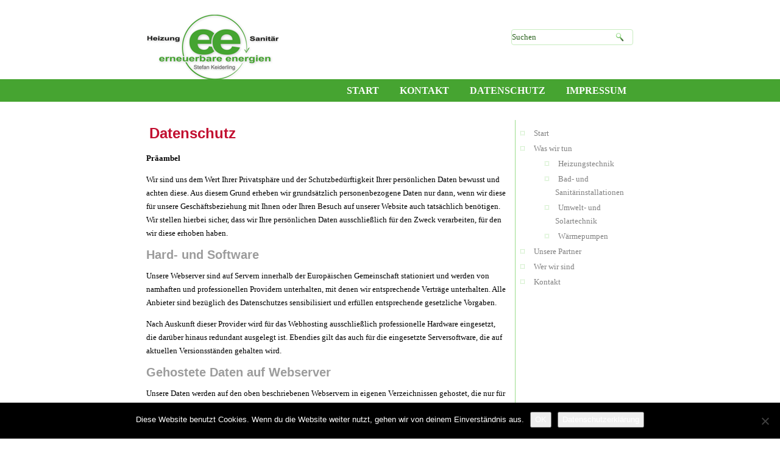

--- FILE ---
content_type: text/html; charset=UTF-8
request_url: https://www.ee-sk.de/datenschutz/
body_size: 13741
content:
<!DOCTYPE html>
<html dir="ltr" lang="de">
<head>
    <meta charset="UTF-8" />
    
    <link rel="pingback" href="https://www.ee-sk.de/xmlrpc.php" />
    <script>
    var themeHasJQuery = !!window.jQuery;
</script>
<script src="https://www.ee-sk.de/wp-content/themes/EE/jquery.js?ver=Artisteer-1.0.310"></script>
<script>
    window._$ = jQuery.noConflict(themeHasJQuery);
</script>
    <meta name="viewport" content="width=device-width, initial-scale=1.0">
<!--[if lte IE 9]>
<link rel="stylesheet" type="text/css" href="https://www.ee-sk.de/wp-content/themes/EE/layout.ie.css" />
<script src="https://www.ee-sk.de/wp-content/themes/EE/layout.ie.js"></script>
<![endif]-->
<script src="https://www.ee-sk.de/wp-content/themes/EE/layout.core.js"></script>
<script src="https://www.ee-sk.de/wp-content/themes/EE/CloudZoom.js?ver=Artisteer-1.0.310" type="text/javascript"></script>
    
    <title>Datenschutz &#8211; ee Erneuerbare Energien Stefan Keiderling</title>
<meta name='robots' content='max-image-preview:large' />
<link rel="alternate" type="application/rss+xml" title="ee Erneuerbare Energien Stefan Keiderling &raquo; Feed" href="https://www.ee-sk.de/feed/" />
<link rel="alternate" type="application/rss+xml" title="ee Erneuerbare Energien Stefan Keiderling &raquo; Kommentar-Feed" href="https://www.ee-sk.de/comments/feed/" />
<link rel="alternate" title="oEmbed (JSON)" type="application/json+oembed" href="https://www.ee-sk.de/wp-json/oembed/1.0/embed?url=https%3A%2F%2Fwww.ee-sk.de%2Fdatenschutz%2F" />
<link rel="alternate" title="oEmbed (XML)" type="text/xml+oembed" href="https://www.ee-sk.de/wp-json/oembed/1.0/embed?url=https%3A%2F%2Fwww.ee-sk.de%2Fdatenschutz%2F&#038;format=xml" />
<style id='wp-img-auto-sizes-contain-inline-css' type='text/css'>
img:is([sizes=auto i],[sizes^="auto," i]){contain-intrinsic-size:3000px 1500px}
/*# sourceURL=wp-img-auto-sizes-contain-inline-css */
</style>
<style id='wp-emoji-styles-inline-css' type='text/css'>

	img.wp-smiley, img.emoji {
		display: inline !important;
		border: none !important;
		box-shadow: none !important;
		height: 1em !important;
		width: 1em !important;
		margin: 0 0.07em !important;
		vertical-align: -0.1em !important;
		background: none !important;
		padding: 0 !important;
	}
/*# sourceURL=wp-emoji-styles-inline-css */
</style>
<style id='wp-block-library-inline-css' type='text/css'>
:root{--wp-block-synced-color:#7a00df;--wp-block-synced-color--rgb:122,0,223;--wp-bound-block-color:var(--wp-block-synced-color);--wp-editor-canvas-background:#ddd;--wp-admin-theme-color:#007cba;--wp-admin-theme-color--rgb:0,124,186;--wp-admin-theme-color-darker-10:#006ba1;--wp-admin-theme-color-darker-10--rgb:0,107,160.5;--wp-admin-theme-color-darker-20:#005a87;--wp-admin-theme-color-darker-20--rgb:0,90,135;--wp-admin-border-width-focus:2px}@media (min-resolution:192dpi){:root{--wp-admin-border-width-focus:1.5px}}.wp-element-button{cursor:pointer}:root .has-very-light-gray-background-color{background-color:#eee}:root .has-very-dark-gray-background-color{background-color:#313131}:root .has-very-light-gray-color{color:#eee}:root .has-very-dark-gray-color{color:#313131}:root .has-vivid-green-cyan-to-vivid-cyan-blue-gradient-background{background:linear-gradient(135deg,#00d084,#0693e3)}:root .has-purple-crush-gradient-background{background:linear-gradient(135deg,#34e2e4,#4721fb 50%,#ab1dfe)}:root .has-hazy-dawn-gradient-background{background:linear-gradient(135deg,#faaca8,#dad0ec)}:root .has-subdued-olive-gradient-background{background:linear-gradient(135deg,#fafae1,#67a671)}:root .has-atomic-cream-gradient-background{background:linear-gradient(135deg,#fdd79a,#004a59)}:root .has-nightshade-gradient-background{background:linear-gradient(135deg,#330968,#31cdcf)}:root .has-midnight-gradient-background{background:linear-gradient(135deg,#020381,#2874fc)}:root{--wp--preset--font-size--normal:16px;--wp--preset--font-size--huge:42px}.has-regular-font-size{font-size:1em}.has-larger-font-size{font-size:2.625em}.has-normal-font-size{font-size:var(--wp--preset--font-size--normal)}.has-huge-font-size{font-size:var(--wp--preset--font-size--huge)}.has-text-align-center{text-align:center}.has-text-align-left{text-align:left}.has-text-align-right{text-align:right}.has-fit-text{white-space:nowrap!important}#end-resizable-editor-section{display:none}.aligncenter{clear:both}.items-justified-left{justify-content:flex-start}.items-justified-center{justify-content:center}.items-justified-right{justify-content:flex-end}.items-justified-space-between{justify-content:space-between}.screen-reader-text{border:0;clip-path:inset(50%);height:1px;margin:-1px;overflow:hidden;padding:0;position:absolute;width:1px;word-wrap:normal!important}.screen-reader-text:focus{background-color:#ddd;clip-path:none;color:#444;display:block;font-size:1em;height:auto;left:5px;line-height:normal;padding:15px 23px 14px;text-decoration:none;top:5px;width:auto;z-index:100000}html :where(.has-border-color){border-style:solid}html :where([style*=border-top-color]){border-top-style:solid}html :where([style*=border-right-color]){border-right-style:solid}html :where([style*=border-bottom-color]){border-bottom-style:solid}html :where([style*=border-left-color]){border-left-style:solid}html :where([style*=border-width]){border-style:solid}html :where([style*=border-top-width]){border-top-style:solid}html :where([style*=border-right-width]){border-right-style:solid}html :where([style*=border-bottom-width]){border-bottom-style:solid}html :where([style*=border-left-width]){border-left-style:solid}html :where(img[class*=wp-image-]){height:auto;max-width:100%}:where(figure){margin:0 0 1em}html :where(.is-position-sticky){--wp-admin--admin-bar--position-offset:var(--wp-admin--admin-bar--height,0px)}@media screen and (max-width:600px){html :where(.is-position-sticky){--wp-admin--admin-bar--position-offset:0px}}

/*# sourceURL=wp-block-library-inline-css */
</style><style id='wp-block-heading-inline-css' type='text/css'>
h1:where(.wp-block-heading).has-background,h2:where(.wp-block-heading).has-background,h3:where(.wp-block-heading).has-background,h4:where(.wp-block-heading).has-background,h5:where(.wp-block-heading).has-background,h6:where(.wp-block-heading).has-background{padding:1.25em 2.375em}h1.has-text-align-left[style*=writing-mode]:where([style*=vertical-lr]),h1.has-text-align-right[style*=writing-mode]:where([style*=vertical-rl]),h2.has-text-align-left[style*=writing-mode]:where([style*=vertical-lr]),h2.has-text-align-right[style*=writing-mode]:where([style*=vertical-rl]),h3.has-text-align-left[style*=writing-mode]:where([style*=vertical-lr]),h3.has-text-align-right[style*=writing-mode]:where([style*=vertical-rl]),h4.has-text-align-left[style*=writing-mode]:where([style*=vertical-lr]),h4.has-text-align-right[style*=writing-mode]:where([style*=vertical-rl]),h5.has-text-align-left[style*=writing-mode]:where([style*=vertical-lr]),h5.has-text-align-right[style*=writing-mode]:where([style*=vertical-rl]),h6.has-text-align-left[style*=writing-mode]:where([style*=vertical-lr]),h6.has-text-align-right[style*=writing-mode]:where([style*=vertical-rl]){rotate:180deg}
/*# sourceURL=https://www.ee-sk.de/wp-includes/blocks/heading/style.min.css */
</style>
<style id='wp-block-paragraph-inline-css' type='text/css'>
.is-small-text{font-size:.875em}.is-regular-text{font-size:1em}.is-large-text{font-size:2.25em}.is-larger-text{font-size:3em}.has-drop-cap:not(:focus):first-letter{float:left;font-size:8.4em;font-style:normal;font-weight:100;line-height:.68;margin:.05em .1em 0 0;text-transform:uppercase}body.rtl .has-drop-cap:not(:focus):first-letter{float:none;margin-left:.1em}p.has-drop-cap.has-background{overflow:hidden}:root :where(p.has-background){padding:1.25em 2.375em}:where(p.has-text-color:not(.has-link-color)) a{color:inherit}p.has-text-align-left[style*="writing-mode:vertical-lr"],p.has-text-align-right[style*="writing-mode:vertical-rl"]{rotate:180deg}
/*# sourceURL=https://www.ee-sk.de/wp-includes/blocks/paragraph/style.min.css */
</style>
<style id='global-styles-inline-css' type='text/css'>
:root{--wp--preset--aspect-ratio--square: 1;--wp--preset--aspect-ratio--4-3: 4/3;--wp--preset--aspect-ratio--3-4: 3/4;--wp--preset--aspect-ratio--3-2: 3/2;--wp--preset--aspect-ratio--2-3: 2/3;--wp--preset--aspect-ratio--16-9: 16/9;--wp--preset--aspect-ratio--9-16: 9/16;--wp--preset--color--black: #000000;--wp--preset--color--cyan-bluish-gray: #abb8c3;--wp--preset--color--white: #ffffff;--wp--preset--color--pale-pink: #f78da7;--wp--preset--color--vivid-red: #cf2e2e;--wp--preset--color--luminous-vivid-orange: #ff6900;--wp--preset--color--luminous-vivid-amber: #fcb900;--wp--preset--color--light-green-cyan: #7bdcb5;--wp--preset--color--vivid-green-cyan: #00d084;--wp--preset--color--pale-cyan-blue: #8ed1fc;--wp--preset--color--vivid-cyan-blue: #0693e3;--wp--preset--color--vivid-purple: #9b51e0;--wp--preset--gradient--vivid-cyan-blue-to-vivid-purple: linear-gradient(135deg,rgb(6,147,227) 0%,rgb(155,81,224) 100%);--wp--preset--gradient--light-green-cyan-to-vivid-green-cyan: linear-gradient(135deg,rgb(122,220,180) 0%,rgb(0,208,130) 100%);--wp--preset--gradient--luminous-vivid-amber-to-luminous-vivid-orange: linear-gradient(135deg,rgb(252,185,0) 0%,rgb(255,105,0) 100%);--wp--preset--gradient--luminous-vivid-orange-to-vivid-red: linear-gradient(135deg,rgb(255,105,0) 0%,rgb(207,46,46) 100%);--wp--preset--gradient--very-light-gray-to-cyan-bluish-gray: linear-gradient(135deg,rgb(238,238,238) 0%,rgb(169,184,195) 100%);--wp--preset--gradient--cool-to-warm-spectrum: linear-gradient(135deg,rgb(74,234,220) 0%,rgb(151,120,209) 20%,rgb(207,42,186) 40%,rgb(238,44,130) 60%,rgb(251,105,98) 80%,rgb(254,248,76) 100%);--wp--preset--gradient--blush-light-purple: linear-gradient(135deg,rgb(255,206,236) 0%,rgb(152,150,240) 100%);--wp--preset--gradient--blush-bordeaux: linear-gradient(135deg,rgb(254,205,165) 0%,rgb(254,45,45) 50%,rgb(107,0,62) 100%);--wp--preset--gradient--luminous-dusk: linear-gradient(135deg,rgb(255,203,112) 0%,rgb(199,81,192) 50%,rgb(65,88,208) 100%);--wp--preset--gradient--pale-ocean: linear-gradient(135deg,rgb(255,245,203) 0%,rgb(182,227,212) 50%,rgb(51,167,181) 100%);--wp--preset--gradient--electric-grass: linear-gradient(135deg,rgb(202,248,128) 0%,rgb(113,206,126) 100%);--wp--preset--gradient--midnight: linear-gradient(135deg,rgb(2,3,129) 0%,rgb(40,116,252) 100%);--wp--preset--font-size--small: 13px;--wp--preset--font-size--medium: 20px;--wp--preset--font-size--large: 36px;--wp--preset--font-size--x-large: 42px;--wp--preset--spacing--20: 0.44rem;--wp--preset--spacing--30: 0.67rem;--wp--preset--spacing--40: 1rem;--wp--preset--spacing--50: 1.5rem;--wp--preset--spacing--60: 2.25rem;--wp--preset--spacing--70: 3.38rem;--wp--preset--spacing--80: 5.06rem;--wp--preset--shadow--natural: 6px 6px 9px rgba(0, 0, 0, 0.2);--wp--preset--shadow--deep: 12px 12px 50px rgba(0, 0, 0, 0.4);--wp--preset--shadow--sharp: 6px 6px 0px rgba(0, 0, 0, 0.2);--wp--preset--shadow--outlined: 6px 6px 0px -3px rgb(255, 255, 255), 6px 6px rgb(0, 0, 0);--wp--preset--shadow--crisp: 6px 6px 0px rgb(0, 0, 0);}:where(.is-layout-flex){gap: 0.5em;}:where(.is-layout-grid){gap: 0.5em;}body .is-layout-flex{display: flex;}.is-layout-flex{flex-wrap: wrap;align-items: center;}.is-layout-flex > :is(*, div){margin: 0;}body .is-layout-grid{display: grid;}.is-layout-grid > :is(*, div){margin: 0;}:where(.wp-block-columns.is-layout-flex){gap: 2em;}:where(.wp-block-columns.is-layout-grid){gap: 2em;}:where(.wp-block-post-template.is-layout-flex){gap: 1.25em;}:where(.wp-block-post-template.is-layout-grid){gap: 1.25em;}.has-black-color{color: var(--wp--preset--color--black) !important;}.has-cyan-bluish-gray-color{color: var(--wp--preset--color--cyan-bluish-gray) !important;}.has-white-color{color: var(--wp--preset--color--white) !important;}.has-pale-pink-color{color: var(--wp--preset--color--pale-pink) !important;}.has-vivid-red-color{color: var(--wp--preset--color--vivid-red) !important;}.has-luminous-vivid-orange-color{color: var(--wp--preset--color--luminous-vivid-orange) !important;}.has-luminous-vivid-amber-color{color: var(--wp--preset--color--luminous-vivid-amber) !important;}.has-light-green-cyan-color{color: var(--wp--preset--color--light-green-cyan) !important;}.has-vivid-green-cyan-color{color: var(--wp--preset--color--vivid-green-cyan) !important;}.has-pale-cyan-blue-color{color: var(--wp--preset--color--pale-cyan-blue) !important;}.has-vivid-cyan-blue-color{color: var(--wp--preset--color--vivid-cyan-blue) !important;}.has-vivid-purple-color{color: var(--wp--preset--color--vivid-purple) !important;}.has-black-background-color{background-color: var(--wp--preset--color--black) !important;}.has-cyan-bluish-gray-background-color{background-color: var(--wp--preset--color--cyan-bluish-gray) !important;}.has-white-background-color{background-color: var(--wp--preset--color--white) !important;}.has-pale-pink-background-color{background-color: var(--wp--preset--color--pale-pink) !important;}.has-vivid-red-background-color{background-color: var(--wp--preset--color--vivid-red) !important;}.has-luminous-vivid-orange-background-color{background-color: var(--wp--preset--color--luminous-vivid-orange) !important;}.has-luminous-vivid-amber-background-color{background-color: var(--wp--preset--color--luminous-vivid-amber) !important;}.has-light-green-cyan-background-color{background-color: var(--wp--preset--color--light-green-cyan) !important;}.has-vivid-green-cyan-background-color{background-color: var(--wp--preset--color--vivid-green-cyan) !important;}.has-pale-cyan-blue-background-color{background-color: var(--wp--preset--color--pale-cyan-blue) !important;}.has-vivid-cyan-blue-background-color{background-color: var(--wp--preset--color--vivid-cyan-blue) !important;}.has-vivid-purple-background-color{background-color: var(--wp--preset--color--vivid-purple) !important;}.has-black-border-color{border-color: var(--wp--preset--color--black) !important;}.has-cyan-bluish-gray-border-color{border-color: var(--wp--preset--color--cyan-bluish-gray) !important;}.has-white-border-color{border-color: var(--wp--preset--color--white) !important;}.has-pale-pink-border-color{border-color: var(--wp--preset--color--pale-pink) !important;}.has-vivid-red-border-color{border-color: var(--wp--preset--color--vivid-red) !important;}.has-luminous-vivid-orange-border-color{border-color: var(--wp--preset--color--luminous-vivid-orange) !important;}.has-luminous-vivid-amber-border-color{border-color: var(--wp--preset--color--luminous-vivid-amber) !important;}.has-light-green-cyan-border-color{border-color: var(--wp--preset--color--light-green-cyan) !important;}.has-vivid-green-cyan-border-color{border-color: var(--wp--preset--color--vivid-green-cyan) !important;}.has-pale-cyan-blue-border-color{border-color: var(--wp--preset--color--pale-cyan-blue) !important;}.has-vivid-cyan-blue-border-color{border-color: var(--wp--preset--color--vivid-cyan-blue) !important;}.has-vivid-purple-border-color{border-color: var(--wp--preset--color--vivid-purple) !important;}.has-vivid-cyan-blue-to-vivid-purple-gradient-background{background: var(--wp--preset--gradient--vivid-cyan-blue-to-vivid-purple) !important;}.has-light-green-cyan-to-vivid-green-cyan-gradient-background{background: var(--wp--preset--gradient--light-green-cyan-to-vivid-green-cyan) !important;}.has-luminous-vivid-amber-to-luminous-vivid-orange-gradient-background{background: var(--wp--preset--gradient--luminous-vivid-amber-to-luminous-vivid-orange) !important;}.has-luminous-vivid-orange-to-vivid-red-gradient-background{background: var(--wp--preset--gradient--luminous-vivid-orange-to-vivid-red) !important;}.has-very-light-gray-to-cyan-bluish-gray-gradient-background{background: var(--wp--preset--gradient--very-light-gray-to-cyan-bluish-gray) !important;}.has-cool-to-warm-spectrum-gradient-background{background: var(--wp--preset--gradient--cool-to-warm-spectrum) !important;}.has-blush-light-purple-gradient-background{background: var(--wp--preset--gradient--blush-light-purple) !important;}.has-blush-bordeaux-gradient-background{background: var(--wp--preset--gradient--blush-bordeaux) !important;}.has-luminous-dusk-gradient-background{background: var(--wp--preset--gradient--luminous-dusk) !important;}.has-pale-ocean-gradient-background{background: var(--wp--preset--gradient--pale-ocean) !important;}.has-electric-grass-gradient-background{background: var(--wp--preset--gradient--electric-grass) !important;}.has-midnight-gradient-background{background: var(--wp--preset--gradient--midnight) !important;}.has-small-font-size{font-size: var(--wp--preset--font-size--small) !important;}.has-medium-font-size{font-size: var(--wp--preset--font-size--medium) !important;}.has-large-font-size{font-size: var(--wp--preset--font-size--large) !important;}.has-x-large-font-size{font-size: var(--wp--preset--font-size--x-large) !important;}
/*# sourceURL=global-styles-inline-css */
</style>

<style id='classic-theme-styles-inline-css' type='text/css'>
/*! This file is auto-generated */
.wp-block-button__link{color:#fff;background-color:#32373c;border-radius:9999px;box-shadow:none;text-decoration:none;padding:calc(.667em + 2px) calc(1.333em + 2px);font-size:1.125em}.wp-block-file__button{background:#32373c;color:#fff;text-decoration:none}
/*# sourceURL=/wp-includes/css/classic-themes.min.css */
</style>
<link rel='stylesheet' id='contact-form-7-css' href='https://www.ee-sk.de/wp-content/plugins/contact-form-7/includes/css/styles.css?ver=6.1.4' type='text/css' media='all' />
<link rel='stylesheet' id='cookie-notice-front-css' href='https://www.ee-sk.de/wp-content/plugins/cookie-notice/css/front.min.css?ver=2.5.11' type='text/css' media='all' />
<link rel='stylesheet' id='fancybox-css' href='https://www.ee-sk.de/wp-content/plugins/easy-fancybox/fancybox/1.5.4/jquery.fancybox.min.css?ver=6.9' type='text/css' media='screen' />
<style id='fancybox-inline-css' type='text/css'>
#fancybox-outer{background:#ffffff}#fancybox-content{background:#ffffff;border-color:#ffffff;color:#000000;}#fancybox-title,#fancybox-title-float-main{color:#fff}
/*# sourceURL=fancybox-inline-css */
</style>
<link rel='stylesheet' id='theme-bootstrap-css' href='//www.ee-sk.de/wp-content/themes/EE/bootstrap.css?ver=Artisteer-1.0.310' type='text/css' media='all' />
<link rel='stylesheet' id='theme-style-css' href='//www.ee-sk.de/wp-content/themes/EE/style.css?ver=Artisteer-1.0.310' type='text/css' media='all' />
<script type="text/javascript" id="cookie-notice-front-js-before">
/* <![CDATA[ */
var cnArgs = {"ajaxUrl":"https:\/\/www.ee-sk.de\/wp-admin\/admin-ajax.php","nonce":"6ead2e6b6b","hideEffect":"fade","position":"bottom","onScroll":false,"onScrollOffset":100,"onClick":false,"cookieName":"cookie_notice_accepted","cookieTime":2592000,"cookieTimeRejected":2592000,"globalCookie":false,"redirection":false,"cache":false,"revokeCookies":false,"revokeCookiesOpt":"automatic"};

//# sourceURL=cookie-notice-front-js-before
/* ]]> */
</script>
<script type="text/javascript" src="https://www.ee-sk.de/wp-content/plugins/cookie-notice/js/front.min.js?ver=2.5.11" id="cookie-notice-front-js"></script>
<script type="text/javascript" src="https://www.ee-sk.de/wp-includes/js/jquery/jquery.min.js?ver=3.7.1" id="jquery-core-js"></script>
<script type="text/javascript" src="https://www.ee-sk.de/wp-includes/js/jquery/jquery-migrate.min.js?ver=3.4.1" id="jquery-migrate-js"></script>
<script type="text/javascript" src="//www.ee-sk.de/wp-content/themes/EE/bootstrap.min.js?ver=Artisteer-1.0.310" id="theme-bootstrap-js"></script>
<script type="text/javascript" src="//www.ee-sk.de/wp-content/themes/EE/script.js?ver=Artisteer-1.0.310" id="theme-script-js"></script>
<link rel="https://api.w.org/" href="https://www.ee-sk.de/wp-json/" /><link rel="alternate" title="JSON" type="application/json" href="https://www.ee-sk.de/wp-json/wp/v2/pages/66" /><link rel="EditURI" type="application/rsd+xml" title="RSD" href="https://www.ee-sk.de/xmlrpc.php?rsd" />
<link rel="canonical" href="https://www.ee-sk.de/datenschutz/" />
<link rel='shortlink' href='https://www.ee-sk.de/?p=66' />
<script>window.wpJQuery = window.jQuery;</script><link rel="icon" href="https://www.ee-sk.de/wp-content/uploads/2015/08/cropped-ee_webicon-32x32.png" sizes="32x32" />
<link rel="icon" href="https://www.ee-sk.de/wp-content/uploads/2015/08/cropped-ee_webicon-192x192.png" sizes="192x192" />
<link rel="apple-touch-icon" href="https://www.ee-sk.de/wp-content/uploads/2015/08/cropped-ee_webicon-180x180.png" />
<meta name="msapplication-TileImage" content="https://www.ee-sk.de/wp-content/uploads/2015/08/cropped-ee_webicon-270x270.png" />
    
</head>
<body class="wp-singular page-template-default page page-id-66 wp-theme-EE  hfeed bootstrap bd-body-26 bd-pagebackground bd-margins cookies-not-set">
<header class=" bd-headerarea-1 bd-margins">
        <div class=" bd-layoutbox-114 bd-no-margins clearfix">
    <div class="bd-container-inner">
        <a class="bd-imagelink-100  bd-own-margins "  href="/"
 title="Startseite">
<img class=" bd-imagestyles" src="https://www.ee-sk.de/wp-content/themes/EE/images/logo1021598760.png">
</a>
	
		<form id="search-252" class=" bd-search-252 form-inline" method="get" name="searchform" action="https://www.ee-sk.de/">
    <div class="bd-container-inner">
        <div class="bd-search-wrapper">
            
                <input name="s" type="text" class=" bd-bootstrapinput-2076 bd-no-margins form-control" value="" placeholder="Suchen">
                <a href="#" class="bd-icon-250 bd-icon " link-disable="true"></a>
        </div>
    </div>
        <script>
        (function (jQuery, $) {
            jQuery('.bd-search-252 .bd-icon-250').on('click', function (e) {
                e.preventDefault();
                jQuery('#search-252').submit();
            });
        })(window._$, window._$);
    </script>
</form>
    </div>
</div>
	
		    
    <nav class=" bd-hmenu-1"  data-responsive-menu="true" data-responsive-levels="expand on click" data-responsive-type="" data-offcanvas-delay="0ms" data-offcanvas-duration="700ms" data-offcanvas-timing-function="ease">
        
            <div class=" bd-menuoverlay-224 bd-menu-overlay"></div>
            <div class=" bd-responsivemenu-256 collapse-button">
    <div class="bd-container-inner">
        <div class="bd-menuitem-254 ">
            <a  data-toggle="collapse"
                data-target=".bd-hmenu-1 .collapse-button + .navbar-collapse"
                href="#" onclick="return false;">
                    <span>Menu</span>
            </a>
        </div>
    </div>
</div>
            <div class="navbar-collapse collapse ">
        
        <div class=" bd-horizontalmenu-230 bd-no-margins clearfix">
            <div class="bd-container-inner">
            
            
<ul class=" bd-menu-216 bd-no-margins nav nav-pills navbar-right">
    <li class=" bd-menuitem-196 bd-toplevel-item ">
    <a class=" "  href="/">
        <span>
            Start        </span>
    </a>    </li>
    
<li class=" bd-menuitem-196 bd-toplevel-item ">
    <a class=" "  href="https://www.ee-sk.de/kontakt/">
        <span>
            Kontakt        </span>
    </a>    </li>
    
<li class=" bd-menuitem-196 bd-toplevel-item ">
    <a class=" active"  href="https://www.ee-sk.de/datenschutz/">
        <span>
            Datenschutz        </span>
    </a>    </li>
    
<li class=" bd-menuitem-196 bd-toplevel-item ">
    <a class=" "  href="https://www.ee-sk.de/impressum/">
        <span>
            Impressum        </span>
    </a>    </li>
    
</ul>            
            </div>
        </div>
        

        <div class="bd-menu-close-icon">
    <a href="#" class="bd-icon  bd-icon-226"></a>
</div>

        
            </div>
    </nav>
    
</header>
	
		<div class="bd-containereffect-234 container-effect container ">
<div class="bd-contentlayout-1094  bd-sheetstyles bd-no-margins  bd-no-margins bd-margins" >
    <div class="bd-container-inner">

        <div class="bd-flex-vertical bd-stretch-inner bd-contentlayout-offset">
            
            <div class="bd-flex-horizontal bd-flex-wide bd-no-margins">
                
                <div class="bd-flex-vertical bd-flex-wide bd-no-margins">
                    

                    <div class=" bd-layoutitemsbox-236 bd-flex-wide bd-no-margins">
    <div class=" bd-content-3 bd-no-margins">
    
            <div class=" bd-blog-1210">
        <div class="bd-container-inner">
        
                    
        <div class=" bd-grid-880 bd-margins">
            <div class="container-fluid">
                <div class="separated-grid row">
                        
                        <div class="separated-item-850 col-md-12 ">
                        
                            <div class="bd-griditem-850">
                                <article id="post-66" class=" bd-article-886 clearfix hentry post-66 page type-page status-publish hentry">
    	
		    <h2 class="entry-title  bd-postheader-4 bd-no-margins">
        Datenschutz    </h2>
	
		<div class=" bd-postcontent-4 bd-tagstyles bd-custom-image  entry-content bd-contentlayout-offset" >
    
<p><strong>Präambel</strong></p>



<p>Wir sind uns dem Wert Ihrer Privatsphäre und der Schutzbedürftigkeit Ihrer persönlichen Daten bewusst und achten diese. Aus diesem Grund erheben wir grundsätzlich personenbezogene Daten nur dann, wenn wir diese für unsere Geschäftsbeziehung mit Ihnen oder Ihren Besuch auf unserer Website auch tatsächlich benötigen. Wir stellen hierbei sicher, dass wir Ihre persönlichen Daten ausschließlich für den Zweck verarbeiten, für den wir diese erhoben haben.</p>



<h3 class="wp-block-heading"><strong>Hard- und Software</strong></h3>



<p>Unsere Webserver sind auf Servern innerhalb der Europäischen Gemeinschaft stationiert und werden von namhaften und professionellen Providern unterhalten, mit denen wir entsprechende Verträge unterhalten. Alle Anbieter sind bezüglich des Datenschutzes sensibilisiert und erfüllen entsprechende gesetzliche Vorgaben.</p>



<p>Nach Auskunft dieser Provider wird für das Webhosting ausschließlich professionelle Hardware eingesetzt, die darüber hinaus redundant ausgelegt ist. Ebendies gilt das auch für die eingesetzte Serversoftware, die auf aktuellen Versionsständen gehalten wird.</p>



<h3 class="wp-block-heading"><strong>Gehostete Daten auf Webserver</strong></h3>



<p>Unsere Daten werden auf den oben beschriebenen Webservern in eigenen Verzeichnissen gehostet, die nur für uns beschreibbar sind.</p>



<p>Auf den Webservern abgelegte Daten werden regelmäßig täglich auf externen Medien datengesichert. Bei Bedarf haben wir auf einzelne Dateien oder auf die gesamte Datensicherung vollen Zugriff und können Wiederherstellungen veranlassen.</p>



<p>Wir arbeiten mit klar definierten Verzeichnisstrukturen und Instanzen, die eine eindeutige Trennung von kundenspezifischen Daten ermöglicht. Dedizierte Rechtevergaben stellen sicher, dass unsere Kunden nur auf die Bereiche auf dem Webserver und in ihren Web-Anwendungen haben, für die sie auch tatsächlich berechtigt sind.</p>



<p>Der Zugang zu unseren Webservern erfolgt ausschließlich mit SSL/TLS-geschützten Datenprotokollen. Auch hier werden bei Bedarf kundenspezifische Zugänge eingesetzt, die Datenzugriffe nur auf berechtigte Bereiche ermöglichen.</p>



<h3 class="wp-block-heading"><strong>Web-Zugriffe auf den Webserver</strong></h3>



<p>Zugriffe auf den Webserver werden von der Webserver-Software nur temporär in Logfiles geschrieben, die nach wenigen Stunden wieder gelöscht werden. </p>



<p>Demzufolge gibt es auch keine serverseitige Web-Statistiken, die solche Logfiles als Datengrundlage benötigen.</p>



<h3 class="wp-block-heading"><strong>Einsatz von Google Fonts für zusätzliche Schriftarten</strong></h3>



<p>Wir setzen auf unserer Website Google Fonts ein, um bestimmte Schriftarten, die wir auf unserer Website verwenden, live einzubinden. Der Abruf dieser Schriftdateien erfolgt bei jedem Zugriff auf unsere Website im Hintergrund.</p>



<h3 class="wp-block-heading"><strong>An uns geschickte E-Mails und Nachrichten über unser Kontaktformular</strong></h3>



<p>Wenn Sie uns eine E-Mail schicken, betrachten wir dies als eine nichtöffentlich an uns zugesandte Nachricht, ähnlich wie ein Brief. Wir veröffentlichen die Kommunikation nicht und verwenden diese ausschließlich dazu, den gewünschten geschäftlichen Zweck auszuführen und wieder Kontakt mit Ihnen aufzunehmen.</p>



<p>Über das Kontaktformular auf unserer Homepage übermittelten Nachrichten erreichen uns auf internem Wege per E-Mail und werden wie eine direkt zugesandte E-Mail behandelt.</p>



<p>Gemäß den geschäftlichen Anforderungen speichern wir Nachrichten, die einen mittelbaren oder unmittelbaren geschäftlichen Zweck haben, für einen Zeitraum von zehn Jahren. Auch diese Speicherung erfolgt nichtöffentlich auf Systemen und Datensicherungseinrichtungen in unserem Hause.</p>



<h4 class="wp-block-heading"><strong>Google ReCAPTCHA</strong></h4>



<p>Zur Abwehr von Spam-Kommentaren setzen wir den Dienst “Google ReCAPTCHA” in der Version 2 ein. Das bedeutet, dass auf der Seite mit Kontaktformularen, auf denen ein Google-ReCAPTCHA-Banner sichtbar ist, Google erkennt, dass ein (menschlicher) Zugriff auf diese Seite getan wurde und automatisiert prüfen kann, ob das Formular von einem menschlichen Besucher oder einem Spam-Roboter bedient wird.</p>



<h3 class="wp-block-heading"><strong>Speicherung und Verarbeitung von Cookies</strong></h3>



<p>Diese Website verwendet, wie viele andere Websites auch, zur Speicherung von nutzerbezogenen Informationen so genannte Cookies. Diese werden im Browser des Benutzers gespeichert und ermöglichen Speicherungen von Nutzungseinstellungen dieser Website.</p>



<p>Sie können mit allen gängigen Browsern die dort gespeicherten Cookies einsehen, einzeln oder in der Gesamtheit löschen und darüber hinaus Ihren Browser mit der so genannten „Do-not-Track“-Funktion so konfigurieren, um zukünftig einzelne oder alle Cookie-Speicheranforderungen zu unterbinden.</p>



<h3 class="wp-block-heading"><strong>Erhebung von Web-Statistiken mit Matomo/Piwik</strong></h3>



<p>Zur Messung von Zugriffen werden Web-Statistiken mit dem Analysewerkzeug Matomo (ehemals Piwik) erstellt. Die so erzeugten Statistiken enthalten anonyme und allgemeine Auswertungen über Zugriffe, Besucher und die erzeugten Interaktionen. Alle die so gesammelten Informationen werden nichtöffentlich auf Servern unseres Webhosters gespeichert und verarbeitet. Unser Dienstleister ist hierzu über die Schutzbedürftigkeit dieser Daten in Kenntnis gesetzt und stellt ausschließlich uns die erzeugten Statistiken zur Verfügung. Die Server, die die Web-Statistiken verarbeiten, sind innerhalb der Europäischen Union stationiert.</p>



<p>Insbesondere erfolgt keinerlei Analyse und Datenaustausch mit externen Statistikdiensten wie beispielsweise Google Analytics. Auch nutzen wir keinerlei Zähl-Systeme, Zähl-Pixel etc.</p>



<p>Sie können jederzeit die Messung Ihrer Zugriffe reglementieren, in dem Sie in Ihrem Browser die „Do-not-Track“-Funktion aktivieren. Alternativ können Sie auch direkt hier einer Messung widersprechen. Dazu wird in Ihrem Webbrowser eine Cookie gesetzt, den unser Analysewerkzeug entsprechend beachtet:</p>



<iframe style="border: 0; height: 200px; width: 600px;" src="https://analyse.netpla.net/index.php?module=CoreAdminHome&#038;action=optOut&#038;language=de&#038;backgroundColor=&#038;fontColor=&#038;fontSize=&#038;fontFamily="></iframe>



<h3 class="wp-block-heading"><strong>Beachtung von “Do-not-Track”-Anforderungen</strong></h3>



<p>Wenn Sie in Ihrem Webbrowser in den Sicherheitseinstellungen dauerhaft oder temporär die “Do-not-Track”-Funktion eingeschaltet haben, um damit zu signalisieren, dass Sie kein Tracking Ihrer Benutzerzugriffe wünschen, dann halten wir uns an diesen Wunsch und erzeugen keine Daten, die ein Tracking Ihrer Webbrowser-Sitzung ermöglichen.</p>



<p>Dies gilt auch für “anonyme” Sitzungen, also Webbrowser-Sitzungen, in denen explizit keine Tracking-Informationen im Webbrowser gespeichert werden.</p>



<h3 class="wp-block-heading"><strong>Auskunft und Löschung Ihrer Daten auf Ihren eigenen Wunsch</strong></h3>



<p>Kontaktieren Sie uns bitte, wenn Sie eine Auskunft über Ihre persönlichen Daten wünschen, die bei uns gespeichert sind. Nehmen Sie hierzu über die im Impressum angegebenen Kontaktmöglichkeiten mit uns Verbindung auf.</p>



<p>Löschungen Ihrer persönlichen Daten nehmen wir auf ausdrücklichen Wunsch vor, sofern diese nicht zur Dokumentation von geschäftlichen Vorgängen benötigt und für einen Zeitraum von zehn Jahren von uns archiviert werden müssen.</p>



<h3 class="wp-block-heading"><strong>Kontaktperson bei Fragen zum Datenschutz</strong></h3>



<p>Zuständig für Fragen zum Thema Datenschutz ist in unserem Hause Herr Stefan Keiderling.</p>



<p>Eine initiale Kontaktaufnahme können Sie über die im Impressum aufgeführten Kontaktmöglichkeiten durchführen.</p>
</div>
</article>
                                                                    <div class=" bd-comments-888" id="comments">
	<div class="bd-container-inner">
		</div>
</div>                                                            </div>
                        </div>
                </div>
            </div>
        </div>
        <div class=" bd-blogpagination-884">
    </div>
        </div>
    </div>
</div>
</div>

                    
                </div>
                
 
                                    <aside class="bd-sidebararea-101-column bd-no-margins  bd-flex-vertical bd-flex-fixed">
                    <div class="bd-sidebararea-101 bd-no-margins bd-flex-wide  bd-contentlayout-offset">
                        
                        <div  class=" bd-primarywidgetarea-1060 clearfix" data-position="primary"><div class=" bd-block bd-no-margins bd-own-margins widget widget_nav_menu" id="nav_menu-3" data-block-id="nav_menu-3">
        <div class=" bd-blockcontent bd-tagstyles bd-no-margins ">
<div class="menu-primus-container"><ul id="menu-primus"><li id="menu-item-13" class="menu-item menu-item-type-post_type menu-item-object-page menu-item-home menu-item-13"><a href="https://www.ee-sk.de/">Start</a></li>
<li id="menu-item-22" class="menu-item menu-item-type-post_type menu-item-object-page menu-item-has-children menu-item-22"><a href="https://www.ee-sk.de/was-wir-tun/">Was wir tun</a>
<ul class="sub-menu">
	<li id="menu-item-25" class="menu-item menu-item-type-post_type menu-item-object-page menu-item-25"><a href="https://www.ee-sk.de/was-wir-tun/heizungstechnik/">Heizungstechnik</a></li>
	<li id="menu-item-24" class="menu-item menu-item-type-post_type menu-item-object-page menu-item-24"><a href="https://www.ee-sk.de/was-wir-tun/bad-und-sanitaerinstallationen/">Bad- und Sanitärinstallationen</a></li>
	<li id="menu-item-23" class="menu-item menu-item-type-post_type menu-item-object-page menu-item-23"><a href="https://www.ee-sk.de/was-wir-tun/umwelt-und-solartechnik/">Umwelt- und Solartechnik</a></li>
	<li id="menu-item-33" class="menu-item menu-item-type-post_type menu-item-object-page menu-item-33"><a href="https://www.ee-sk.de/was-wir-tun/waermepumpen/">Wärmepumpen</a></li>
</ul>
</li>
<li id="menu-item-28" class="menu-item menu-item-type-post_type menu-item-object-page menu-item-28"><a href="https://www.ee-sk.de/unsere-partner/">Unsere Partner</a></li>
<li id="menu-item-21" class="menu-item menu-item-type-post_type menu-item-object-page menu-item-21"><a href="https://www.ee-sk.de/wer-wir-sind/">Wer wir sind</a></li>
<li id="menu-item-26" class="menu-item menu-item-type-post_type menu-item-object-page menu-item-26"><a href="https://www.ee-sk.de/kontakt/">Kontakt</a></li>
</ul></div></div>
</div></div>                        
                    </div>
                </aside>
                                </div>
            
        </div>

    </div>
</div></div>
	
		<footer class=" bd-footerarea-1 bd-no-margins">
            <div class=" bd-layoutcontainer-1160 bd-columns bd-no-margins">
    <div class="bd-container-inner">
        <div class="container-fluid">
            <div class="row ">
                <div class=" bd-columnwrapper-554 
 col-md-3
 col-sm-6
 col-xs-12">
    <div class="bd-layoutcolumn-554 bd-column" ><div class="bd-vertical-align-wrapper"></div></div>
</div>
	
		<div class=" bd-columnwrapper-556 
 col-md-3
 col-sm-6
 col-xs-12">
    <div class="bd-layoutcolumn-556 bd-column" ><div class="bd-vertical-align-wrapper"></div></div>
</div>
	
		<div class=" bd-columnwrapper-558 
 col-md-3
 col-sm-6
 col-xs-12">
    <div class="bd-layoutcolumn-558 bd-column" ><div class="bd-vertical-align-wrapper"></div></div>
</div>
	
		<div class=" bd-columnwrapper-560 
 col-md-3
 col-sm-6
 col-xs-12">
    <div class="bd-layoutcolumn-560 bd-column" ><div class="bd-vertical-align-wrapper"></div></div>
</div>
            </div>
        </div>
    </div>
</div>
	
		<div class="bd-containereffect-1062 container-effect container "><div class=" bd-customcmscode-2 bd-tagstyles bd-custom-image bd-custom-bulletlist bd-custom-orderedlist ">
<div class="ee-footer-inner">
<div class="ee-content-layout">
    <div class="ee-content-layout-row">
    <div class="ee-layout-cell" style="width: 29%">
        <p style="text-align: left;"><img width="188" height="100" alt="" class="ee-lightbox" src="https://www.ee-sk.de/wp-content/themes/EE/images/static/ee_minilogo.png"><br></p>
    </div><div class="ee-layout-cell" style="width: 41%">
        <p style="text-align: left;">ee Erneuerbare Energien Stefan Keiderling</p><p style="text-align: left;">Raiffeisenstraße 13</p><p style="text-align: left;">75236 Kämpfelbach-Ersingen</p><p style="text-align: left;">Tel: 07231 5664004</p><p style="text-align: left;">Mobil: 0171 8078000</p>
    </div><div class="ee-layout-cell" style="width: 30%">
        <p style="text-align: left;"></p><ul><li style="text-align: left;"><span style="font-size: 11px;">Kontakt</span></li><li style="text-align: left;">Impressum</li></ul><p>
        </p>
    </div>
    </div>
</div>

  </div></div></div>
	
		<div class=" bd-pagefooter-1162">
    <div class="bd-container-inner">
        
            <a href='http://www.themler.io/wordpress-themes' target="_blank">WordPress Theme</a> created with <a href='http://themler.io' target="_blank">Themler</a>.
    </div>
</div>
    </footer>
	
		<div data-smooth-scroll data-animation-time="250" class=" bd-smoothscroll-564"><a href="#" class=" bd-backtotop-1 ">
    <span class="bd-icon-566 bd-icon "></span>
</a></div>
<div id="wp-footer">
    <script type="speculationrules">
{"prefetch":[{"source":"document","where":{"and":[{"href_matches":"/*"},{"not":{"href_matches":["/wp-*.php","/wp-admin/*","/wp-content/uploads/*","/wp-content/*","/wp-content/plugins/*","/wp-content/themes/EE/*","/*\\?(.+)"]}},{"not":{"selector_matches":"a[rel~=\"nofollow\"]"}},{"not":{"selector_matches":".no-prefetch, .no-prefetch a"}}]},"eagerness":"conservative"}]}
</script>
<!-- Include Matomo -->
<script type='text/javascript'>
  var _paq = _paq || [];
  _paq.push(['trackPageView']);
  _paq.push(['enableLinkTracking']);
  (function() {
    var u='//analyse.netpla.net/';
    _paq.push(['setTrackerUrl', u+'piwik.php']);
    _paq.push(['setSiteId', '14']);
    var d=document, g=d.createElement('script'), s=d.getElementsByTagName('script')[0];
    g.type='text/javascript'; g.async=true; g.defer=true; g.src=u+'piwik.js'; s.parentNode.insertBefore(g,s);
  })();
</script>
<!-- End Matomo Code-->
<script type="text/javascript" src="https://www.ee-sk.de/wp-includes/js/dist/hooks.min.js?ver=dd5603f07f9220ed27f1" id="wp-hooks-js"></script>
<script type="text/javascript" src="https://www.ee-sk.de/wp-includes/js/dist/i18n.min.js?ver=c26c3dc7bed366793375" id="wp-i18n-js"></script>
<script type="text/javascript" id="wp-i18n-js-after">
/* <![CDATA[ */
wp.i18n.setLocaleData( { 'text direction\u0004ltr': [ 'ltr' ] } );
//# sourceURL=wp-i18n-js-after
/* ]]> */
</script>
<script type="text/javascript" src="https://www.ee-sk.de/wp-content/plugins/contact-form-7/includes/swv/js/index.js?ver=6.1.4" id="swv-js"></script>
<script type="text/javascript" id="contact-form-7-js-translations">
/* <![CDATA[ */
( function( domain, translations ) {
	var localeData = translations.locale_data[ domain ] || translations.locale_data.messages;
	localeData[""].domain = domain;
	wp.i18n.setLocaleData( localeData, domain );
} )( "contact-form-7", {"translation-revision-date":"2025-10-26 03:28:49+0000","generator":"GlotPress\/4.0.3","domain":"messages","locale_data":{"messages":{"":{"domain":"messages","plural-forms":"nplurals=2; plural=n != 1;","lang":"de"},"This contact form is placed in the wrong place.":["Dieses Kontaktformular wurde an der falschen Stelle platziert."],"Error:":["Fehler:"]}},"comment":{"reference":"includes\/js\/index.js"}} );
//# sourceURL=contact-form-7-js-translations
/* ]]> */
</script>
<script type="text/javascript" id="contact-form-7-js-before">
/* <![CDATA[ */
var wpcf7 = {
    "api": {
        "root": "https:\/\/www.ee-sk.de\/wp-json\/",
        "namespace": "contact-form-7\/v1"
    }
};
//# sourceURL=contact-form-7-js-before
/* ]]> */
</script>
<script type="text/javascript" src="https://www.ee-sk.de/wp-content/plugins/contact-form-7/includes/js/index.js?ver=6.1.4" id="contact-form-7-js"></script>
<script type="text/javascript" src="https://www.ee-sk.de/wp-content/plugins/easy-fancybox/vendor/purify.min.js?ver=6.9" id="fancybox-purify-js"></script>
<script type="text/javascript" id="jquery-fancybox-js-extra">
/* <![CDATA[ */
var efb_i18n = {"close":"Close","next":"Next","prev":"Previous","startSlideshow":"Start slideshow","toggleSize":"Toggle size"};
//# sourceURL=jquery-fancybox-js-extra
/* ]]> */
</script>
<script type="text/javascript" src="https://www.ee-sk.de/wp-content/plugins/easy-fancybox/fancybox/1.5.4/jquery.fancybox.min.js?ver=6.9" id="jquery-fancybox-js"></script>
<script type="text/javascript" id="jquery-fancybox-js-after">
/* <![CDATA[ */
var fb_timeout, fb_opts={'autoScale':true,'showCloseButton':true,'width':560,'height':340,'margin':20,'pixelRatio':'false','padding':10,'centerOnScroll':false,'enableEscapeButton':true,'speedIn':300,'speedOut':300,'overlayShow':true,'hideOnOverlayClick':true,'overlayColor':'#000','overlayOpacity':0.6,'minViewportWidth':320,'minVpHeight':320,'disableCoreLightbox':'true','enableBlockControls':'true','fancybox_openBlockControls':'true' };
if(typeof easy_fancybox_handler==='undefined'){
var easy_fancybox_handler=function(){
jQuery([".nolightbox","a.wp-block-file__button","a.pin-it-button","a[href*='pinterest.com\/pin\/create']","a[href*='facebook.com\/share']","a[href*='twitter.com\/share']"].join(',')).addClass('nofancybox');
jQuery('a.fancybox-close').on('click',function(e){e.preventDefault();jQuery.fancybox.close()});
/* IMG */
						var unlinkedImageBlocks=jQuery(".wp-block-image > img:not(.nofancybox,figure.nofancybox>img)");
						unlinkedImageBlocks.wrap(function() {
							var href = jQuery( this ).attr( "src" );
							return "<a href='" + href + "'></a>";
						});
var fb_IMG_select=jQuery('a[href*=".jpg" i]:not(.nofancybox,li.nofancybox>a,figure.nofancybox>a),area[href*=".jpg" i]:not(.nofancybox),a[href*=".png" i]:not(.nofancybox,li.nofancybox>a,figure.nofancybox>a),area[href*=".png" i]:not(.nofancybox),a[href*=".webp" i]:not(.nofancybox,li.nofancybox>a,figure.nofancybox>a),area[href*=".webp" i]:not(.nofancybox),a[href*=".jpeg" i]:not(.nofancybox,li.nofancybox>a,figure.nofancybox>a),area[href*=".jpeg" i]:not(.nofancybox)');
fb_IMG_select.addClass('fancybox image');
var fb_IMG_sections=jQuery('.gallery,.wp-block-gallery,.tiled-gallery,.wp-block-jetpack-tiled-gallery,.ngg-galleryoverview,.ngg-imagebrowser,.nextgen_pro_blog_gallery,.nextgen_pro_film,.nextgen_pro_horizontal_filmstrip,.ngg-pro-masonry-wrapper,.ngg-pro-mosaic-container,.nextgen_pro_sidescroll,.nextgen_pro_slideshow,.nextgen_pro_thumbnail_grid,.tiled-gallery');
fb_IMG_sections.each(function(){jQuery(this).find(fb_IMG_select).attr('rel','gallery-'+fb_IMG_sections.index(this));});
jQuery('a.fancybox,area.fancybox,.fancybox>a').each(function(){jQuery(this).fancybox(jQuery.extend(true,{},fb_opts,{'transition':'elastic','transitionIn':'elastic','transitionOut':'elastic','opacity':false,'hideOnContentClick':false,'titleShow':true,'titlePosition':'over','titleFromAlt':true,'showNavArrows':true,'enableKeyboardNav':true,'cyclic':false,'mouseWheel':'true','changeSpeed':250,'changeFade':300}))});
};};
jQuery(easy_fancybox_handler);jQuery(document).on('post-load',easy_fancybox_handler);

//# sourceURL=jquery-fancybox-js-after
/* ]]> */
</script>
<script type="text/javascript" src="https://www.ee-sk.de/wp-content/plugins/easy-fancybox/vendor/jquery.easing.min.js?ver=1.4.1" id="jquery-easing-js"></script>
<script type="text/javascript" src="https://www.ee-sk.de/wp-content/plugins/easy-fancybox/vendor/jquery.mousewheel.min.js?ver=3.1.13" id="jquery-mousewheel-js"></script>
<script type="text/javascript" src="https://www.ee-sk.de/wp-includes/js/comment-reply.min.js?ver=6.9" id="comment-reply-js" async="async" data-wp-strategy="async" fetchpriority="low"></script>
<script id="wp-emoji-settings" type="application/json">
{"baseUrl":"https://s.w.org/images/core/emoji/17.0.2/72x72/","ext":".png","svgUrl":"https://s.w.org/images/core/emoji/17.0.2/svg/","svgExt":".svg","source":{"concatemoji":"https://www.ee-sk.de/wp-includes/js/wp-emoji-release.min.js?ver=6.9"}}
</script>
<script type="module">
/* <![CDATA[ */
/*! This file is auto-generated */
const a=JSON.parse(document.getElementById("wp-emoji-settings").textContent),o=(window._wpemojiSettings=a,"wpEmojiSettingsSupports"),s=["flag","emoji"];function i(e){try{var t={supportTests:e,timestamp:(new Date).valueOf()};sessionStorage.setItem(o,JSON.stringify(t))}catch(e){}}function c(e,t,n){e.clearRect(0,0,e.canvas.width,e.canvas.height),e.fillText(t,0,0);t=new Uint32Array(e.getImageData(0,0,e.canvas.width,e.canvas.height).data);e.clearRect(0,0,e.canvas.width,e.canvas.height),e.fillText(n,0,0);const a=new Uint32Array(e.getImageData(0,0,e.canvas.width,e.canvas.height).data);return t.every((e,t)=>e===a[t])}function p(e,t){e.clearRect(0,0,e.canvas.width,e.canvas.height),e.fillText(t,0,0);var n=e.getImageData(16,16,1,1);for(let e=0;e<n.data.length;e++)if(0!==n.data[e])return!1;return!0}function u(e,t,n,a){switch(t){case"flag":return n(e,"\ud83c\udff3\ufe0f\u200d\u26a7\ufe0f","\ud83c\udff3\ufe0f\u200b\u26a7\ufe0f")?!1:!n(e,"\ud83c\udde8\ud83c\uddf6","\ud83c\udde8\u200b\ud83c\uddf6")&&!n(e,"\ud83c\udff4\udb40\udc67\udb40\udc62\udb40\udc65\udb40\udc6e\udb40\udc67\udb40\udc7f","\ud83c\udff4\u200b\udb40\udc67\u200b\udb40\udc62\u200b\udb40\udc65\u200b\udb40\udc6e\u200b\udb40\udc67\u200b\udb40\udc7f");case"emoji":return!a(e,"\ud83e\u1fac8")}return!1}function f(e,t,n,a){let r;const o=(r="undefined"!=typeof WorkerGlobalScope&&self instanceof WorkerGlobalScope?new OffscreenCanvas(300,150):document.createElement("canvas")).getContext("2d",{willReadFrequently:!0}),s=(o.textBaseline="top",o.font="600 32px Arial",{});return e.forEach(e=>{s[e]=t(o,e,n,a)}),s}function r(e){var t=document.createElement("script");t.src=e,t.defer=!0,document.head.appendChild(t)}a.supports={everything:!0,everythingExceptFlag:!0},new Promise(t=>{let n=function(){try{var e=JSON.parse(sessionStorage.getItem(o));if("object"==typeof e&&"number"==typeof e.timestamp&&(new Date).valueOf()<e.timestamp+604800&&"object"==typeof e.supportTests)return e.supportTests}catch(e){}return null}();if(!n){if("undefined"!=typeof Worker&&"undefined"!=typeof OffscreenCanvas&&"undefined"!=typeof URL&&URL.createObjectURL&&"undefined"!=typeof Blob)try{var e="postMessage("+f.toString()+"("+[JSON.stringify(s),u.toString(),c.toString(),p.toString()].join(",")+"));",a=new Blob([e],{type:"text/javascript"});const r=new Worker(URL.createObjectURL(a),{name:"wpTestEmojiSupports"});return void(r.onmessage=e=>{i(n=e.data),r.terminate(),t(n)})}catch(e){}i(n=f(s,u,c,p))}t(n)}).then(e=>{for(const n in e)a.supports[n]=e[n],a.supports.everything=a.supports.everything&&a.supports[n],"flag"!==n&&(a.supports.everythingExceptFlag=a.supports.everythingExceptFlag&&a.supports[n]);var t;a.supports.everythingExceptFlag=a.supports.everythingExceptFlag&&!a.supports.flag,a.supports.everything||((t=a.source||{}).concatemoji?r(t.concatemoji):t.wpemoji&&t.twemoji&&(r(t.twemoji),r(t.wpemoji)))});
//# sourceURL=https://www.ee-sk.de/wp-includes/js/wp-emoji-loader.min.js
/* ]]> */
</script>

		<!-- Cookie Notice plugin v2.5.11 by Hu-manity.co https://hu-manity.co/ -->
		<div id="cookie-notice" role="dialog" class="cookie-notice-hidden cookie-revoke-hidden cn-position-bottom" aria-label="Cookie Notice" style="background-color: rgba(0,0,0,1);"><div class="cookie-notice-container" style="color: #fff"><span id="cn-notice-text" class="cn-text-container">Diese Website benutzt Cookies. Wenn du die Website weiter nutzt, gehen wir von deinem Einverständnis aus.</span><span id="cn-notice-buttons" class="cn-buttons-container"><button id="cn-accept-cookie" data-cookie-set="accept" class="cn-set-cookie cn-button cn-button-custom button" aria-label="OK">OK</button><button data-link-url="https://www.ee-sk.de/datenschutz/" data-link-target="_blank" id="cn-more-info" class="cn-more-info cn-button cn-button-custom button" aria-label="Datenschutzerklärung">Datenschutzerklärung</button></span><button type="button" id="cn-close-notice" data-cookie-set="accept" class="cn-close-icon" aria-label="Nein"></button></div>
			
		</div>
		<!-- / Cookie Notice plugin -->    <!-- 115 queries. 0,317 seconds. -->
</div>
</body>
</html>

--- FILE ---
content_type: text/css
request_url: https://www.ee-sk.de/wp-content/themes/EE/style.css?ver=Artisteer-1.0.310
body_size: 43518
content:
#marker-start-L3N0eWxlLmNzcw.Lw {}
/*
Theme Name: EE
Theme URI: http://www.themler.io/wordpress-themes
Description: Themler-generated theme
Version: Artisteer-1.0.310
Author: 
Author URI: 
License: GNU General Public License v2 or later
License URI: http://www.gnu.org/licenses/gpl-2.0.html
Tags: fixed-width, left-sidebar, two-columns, valid HTML5, widgets
*/
html {
  height: 100%;
  overflow: auto;
}
body {
  height: auto;
  min-height: 100%;
  overflow: hidden;
  position: relative;
}
p {
  word-wrap: break-word;
}
img {
  height: auto;
}
body {
  color: #000000;
  font-weight: 400;
  font-style: normal;
  font-variant: normal;
  text-transform: none;
  text-decoration: none;
  -webkit-text-shadow: none;
  -o-text-shadow: none;
  -ms-text-shadow: none;
  -moz-text-shadow: none;
  text-shadow: none;
  white-space: normal;
  text-align: left;
  vertical-align: baseline;
  word-spacing: 0px;
}
body p {
  text-indent: 0px;
  margin-top: 13px;
  margin-right: 10px;
  margin-bottom: 13px;
  margin-left: 0px;
}
a {
  color: #808080;
  font-weight: 400;
  font-style: normal;
  font-variant: normal;
  text-transform: none;
  text-decoration: none;
  -webkit-text-shadow: none;
  -o-text-shadow: none;
  -ms-text-shadow: none;
  -moz-text-shadow: none;
  text-shadow: none;
  white-space: normal;
  text-align: left;
  vertical-align: baseline;
  text-indent: 0px;
  word-spacing: 0px;
  margin-top: 13px;
  margin-right: 10px;
  margin-bottom: 13px;
  margin-left: 0px;
}
a:hover {
  color: #9c9c9c;
  text-decoration: underline;
}
a:visited {
  color: #f14665;
}
h6 {
  line-height: 22px;
  text-decoration: none;
  font-size: 13px;
  color: #f57a91;
  font-weight: bold;
  font-style: normal;
  font-variant: normal;
  text-transform: none;
  -webkit-text-shadow: none;
  -o-text-shadow: none;
  -ms-text-shadow: none;
  -moz-text-shadow: none;
  text-shadow: none;
  white-space: normal;
  margin-top: 5px;
  margin-right: 0px;
  margin-bottom: 0px;
  margin-left: 0px;
  text-align: left;
  vertical-align: baseline;
  text-indent: 0px;
  word-spacing: 0px;
}
h6 a {
  line-height: 22px;
  color: #808080;
  font-size: 13px;
  font-weight: bold;
  font-style: normal;
  font-variant: normal;
  text-transform: none;
  text-decoration: none;
  -webkit-text-shadow: none;
  -o-text-shadow: none;
  -ms-text-shadow: none;
  -moz-text-shadow: none;
  text-shadow: none;
  white-space: normal;
  text-align: left;
  vertical-align: baseline;
  text-indent: 0px;
  word-spacing: 0px;
  margin-top: 13px;
  margin-right: 10px;
  margin-bottom: 13px;
  margin-left: 0px;
}
h6 a:hover {
  text-decoration: underline;
  color: #9c9c9c;
}
h6 a:visited {
  color: #f14665;
}
h5 {
  line-height: 22.05px;
  text-decoration: none;
  font-size: 15px;
  color: #c20f30;
  text-transform: none;
  font-weight: bold;
  font-style: normal;
  font-variant: normal;
  -webkit-text-shadow: none;
  -o-text-shadow: none;
  -ms-text-shadow: none;
  -moz-text-shadow: none;
  text-shadow: none;
  white-space: normal;
  margin-top: 5px;
  margin-right: 0px;
  margin-bottom: 0px;
  margin-left: 0px;
  text-align: left;
  vertical-align: baseline;
  text-indent: 0px;
  word-spacing: 0px;
}
h5 a {
  line-height: 25.95px;
  color: #808080;
  font-size: 15px;
  font-weight: bold;
  font-style: normal;
  font-variant: normal;
  text-transform: none;
  text-decoration: none;
  -webkit-text-shadow: none;
  -o-text-shadow: none;
  -ms-text-shadow: none;
  -moz-text-shadow: none;
  text-shadow: none;
  white-space: normal;
  text-align: left;
  vertical-align: baseline;
  text-indent: 0px;
  word-spacing: 0px;
  margin-top: 13px;
  margin-right: 10px;
  margin-bottom: 13px;
  margin-left: 0px;
}
h5 a:hover {
  color: #9c9c9c;
  text-decoration: underline;
}
h5 a:visited {
  color: #f14665;
}
h4 {
  line-height: 21.96px;
  text-decoration: none;
  font-size: 18px;
  text-transform: none;
  color: #c20f30;
  font-weight: bold;
  font-style: normal;
  font-variant: normal;
  -webkit-text-shadow: none;
  -o-text-shadow: none;
  -ms-text-shadow: none;
  -moz-text-shadow: none;
  text-shadow: none;
  white-space: normal;
  margin-top: 5px;
  margin-right: 0px;
  margin-bottom: 0px;
  margin-left: 0px;
  text-align: left;
  vertical-align: baseline;
  text-indent: 0px;
  word-spacing: 0px;
}
h4 a {
  line-height: 30.96px;
  color: #808080;
  font-size: 18px;
  font-weight: bold;
  font-style: normal;
  font-variant: normal;
  text-transform: none;
  text-decoration: none;
  -webkit-text-shadow: none;
  -o-text-shadow: none;
  -ms-text-shadow: none;
  -moz-text-shadow: none;
  text-shadow: none;
  white-space: normal;
  text-align: left;
  vertical-align: baseline;
  text-indent: 0px;
  word-spacing: 0px;
  margin-top: 13px;
  margin-right: 10px;
  margin-bottom: 13px;
  margin-left: 0px;
}
h4 a:hover {
  color: #9c9c9c;
  text-decoration: underline;
}
h4 a:visited {
  color: #f14665;
}
h3 {
  line-height: 22px;
  text-decoration: none;
  color: #9c9c9c;
  font-size: 20px;
  font-weight: bold;
  font-style: normal;
  font-variant: normal;
  text-transform: none;
  -webkit-text-shadow: none;
  -o-text-shadow: none;
  -ms-text-shadow: none;
  -moz-text-shadow: none;
  text-shadow: none;
  white-space: normal;
  margin-top: 5px;
  margin-right: 0px;
  margin-bottom: 0px;
  margin-left: 0px;
  text-align: left;
  vertical-align: baseline;
  text-indent: 0px;
  word-spacing: 0px;
}
h3 a {
  line-height: 35px;
  color: #808080;
  font-size: 20px;
  font-weight: bold;
  font-style: normal;
  font-variant: normal;
  text-transform: none;
  text-decoration: none;
  -webkit-text-shadow: none;
  -o-text-shadow: none;
  -ms-text-shadow: none;
  -moz-text-shadow: none;
  text-shadow: none;
  white-space: normal;
  text-align: left;
  vertical-align: baseline;
  text-indent: 0px;
  word-spacing: 0px;
  margin-top: 13px;
  margin-right: 10px;
  margin-bottom: 13px;
  margin-left: 0px;
}
h3 a:hover {
  text-decoration: underline;
  color: #9c9c9c;
}
h3 a:visited {
  color: #f14665;
}
h2 {
  line-height: 22px;
  text-decoration: none;
  color: #7ad166;
  font-size: 22px;
  font-weight: bold;
  font-style: normal;
  font-variant: normal;
  text-transform: none;
  -webkit-text-shadow: none;
  -o-text-shadow: none;
  -ms-text-shadow: none;
  -moz-text-shadow: none;
  text-shadow: none;
  white-space: normal;
  margin-top: 5px;
  margin-right: 0px;
  margin-bottom: 0px;
  margin-left: 0px;
  text-align: left;
  vertical-align: baseline;
  text-indent: 0px;
  word-spacing: 0px;
}
h2 a {
  line-height: 38.06px;
  color: #808080;
  font-size: 22px;
  font-weight: bold;
  font-style: normal;
  font-variant: normal;
  text-transform: none;
  text-decoration: none;
  -webkit-text-shadow: none;
  -o-text-shadow: none;
  -ms-text-shadow: none;
  -moz-text-shadow: none;
  text-shadow: none;
  white-space: normal;
  text-align: left;
  vertical-align: baseline;
  text-indent: 0px;
  word-spacing: 0px;
  margin-top: 13px;
  margin-right: 10px;
  margin-bottom: 13px;
  margin-left: 0px;
}
h2 a:hover {
  text-decoration: underline;
  color: #9c9c9c;
}
h2 a:visited {
  color: #f14665;
}
h1 {
  line-height: 22.1px;
  color: #54c43b;
  font-size: 26px;
  font-weight: bold;
  font-style: normal;
  font-variant: normal;
  text-transform: none;
  text-decoration: none;
  -webkit-text-shadow: none;
  -o-text-shadow: none;
  -ms-text-shadow: none;
  -moz-text-shadow: none;
  text-shadow: none;
  white-space: normal;
  margin-top: 5px;
  margin-right: 0px;
  margin-bottom: 0px;
  margin-left: 0px;
  text-align: left;
  vertical-align: baseline;
  text-indent: 0px;
  word-spacing: 0px;
}
h1 a {
  line-height: 44.98px;
  color: #808080;
  font-size: 26px;
  font-weight: bold;
  font-style: normal;
  font-variant: normal;
  text-transform: none;
  text-decoration: none;
  -webkit-text-shadow: none;
  -o-text-shadow: none;
  -ms-text-shadow: none;
  -moz-text-shadow: none;
  text-shadow: none;
  white-space: normal;
  text-align: left;
  vertical-align: baseline;
  text-indent: 0px;
  word-spacing: 0px;
  margin-top: 13px;
  margin-right: 10px;
  margin-bottom: 13px;
  margin-left: 0px;
}
h1 a:hover {
  text-decoration: underline;
  color: #9c9c9c;
}
h1 a:visited {
  color: #f14665;
}
.comment-form textarea {
  width: 99%;
}
.comments-list,
.comments-list li {
  background: none;
  padding: 0;
  white-space: normal;
}
.comments-list li li {
  margin-left: 20px;
}
div.avatar {
  position: relative;
  margin: 7px;
  border: 1px solid #aaa;
  padding: 1px;
  background: #fff;
  float: left;
}
div.avatar img,
div.avatar img.wp-post-image {
  margin: 0 !important;
  padding: 0;
  border: none;
}
span.page-navi-outer,
span.page-navi-inner {
  position: relative;
  display: block;
  float: left;
  margin: 0;
  padding: 0;
}
span.page-navi-outer {
  margin: 1px;
  border: 1px solid #aaa;
}
span.page-navi-inner {
  padding: 1px;
  min-width: 14px;
  line-height: 18px;
  text-align: center;
  border: 2px solid #fff;
  font-weight: bold;
}
a span.page-navi-inner,
span.page-navi-caption span.page-navi-inner {
  border-width: 1px;
  font-weight: normal;
}
a span.page-navi-outer,
span.page-navi-caption {
  margin: 2px 1px;
}
.comments-list li cite {
  font-size: 1.2em;
}
#commentform {
  text-align: left;
}
.rtl #commentform {
  text-align: right;
}
img.wp-smiley {
  border: none;
  margin: 1px;
  vertical-align: middle;
  padding: 0;
}
.navigation {
  display: block;
  text-align: center;
}
/* Recommended by http://codex.wordpress.org/CSS */
/* Begin */
.aligncenter,
div.aligncenter,
.bd-article .aligncenter img,
.aligncenter img.bd-article,
.aligncenter img,
img.aligncenter {
  display: block;
  margin-left: auto;
  margin-right: auto;
}
p.aligncenter,
p.center {
  text-align: center;
}
.alignleft {
  float: left;
}
.alignright {
  float: right;
}
.wp-caption {
  border: 1px solid #ddd;
  background-color: #f3f3f3;
  padding-top: 4px;
  margin: 10px;
}
.wp-caption img {
  margin: 0;
  padding: 0;
  border: 0 none;
}
.wp-caption p.wp-caption-text {
  font-size: 11px;
  line-height: 17px;
  padding: 0 4px 5px;
  margin: 0;
}
.wp-caption,
.wp-caption p {
  text-align: center;
}
.gallery {
  margin: 0 auto 18px;
  clear: both;
  overflow: hidden;
}
.gallery .gallery-item {
  float: left;
  margin-top: 0;
  text-align: center;
  width: 33%;
}
.gallery img {
  border: 2px solid #cfcfcf;
}
.gallery .gallery-caption {
  color: #888;
  font-size: 12px;
  margin: 0 0 12px;
}
.gallery dl {
  margin: 0;
}
.gallery img {
  border: 10px solid #f1f1f1;
}
.gallery br + br {
  display: none;
}
.sticky {
  /**/
}
.bypostauthor {
  /**/
}
/* End */
.hidden {
  display: none;
}
/* Calendar */
#wp-calendar {
  empty-cells: show;
  margin: 10px auto 0;
  width: 155px;
}
#wp-calendar #next a {
  padding-right: 10px;
  text-align: right;
}
#wp-calendar #prev a {
  padding-left: 10px;
  text-align: left;
}
#wp-calendar a {
  display: block;
}
#wp-calendar caption {
  text-align: center;
  width: 100%;
}
#wp-calendar td {
  padding: 3px 0;
  text-align: center;
}
.gallery {
  letter-spacing: normal;
}
.bd-content {
  position: relative;
  z-index: 1;
}
#todays-events {
  position: relative;
  z-index: 11;
}
#upcoming-events {
  position: relative;
  z-index: 10;
}
.comments-list li {
  list-style-image: none;
  background: none;
  list-style-type: none;
}
div.bd-footer-1 div.bd-content-layout {
  margin: 0 auto;
  width: 100%;
}
div.bd-layout-cell-size1 {
  width: 100%;
}
div.bd-layout-cell-size2 {
  width: 50%;
}
div.bd-layout-cell-size3 {
  width: 33%;
}
div.bd-layout-cell-size4 {
  width: 25%;
}
.bd-widget-title {
  padding: 0 0 0 24px;
  margin-bottom: 0;
}
div.bd-center-wrapper {
  position: relative;
  float: right;
  right: 50%;
}
div.bd-center-inner {
  position: relative;
  float: left;
  left: 50%;
}
.firefox2 div.bd-center-inner {
  float: none;
}
div.breadcrumbs h4,
div.breadcrumbs p,
li.pingback p,
.comment-respond p,
h3#reply-title,
h4#comments,
h4.box-title {
  margin: 0;
}
.comment-respond .comment-notes {
  margin-bottom: 1em;
}
.form-allowed-tags {
  line-height: 1em;
}
.form-allowed-tags code {
  white-space: normal;
}
.comments-list .comment-respond {
  margin-left: 20px !important;
}
#cancel-comment-reply-link {
  font-size: 12px;
  font-weight: normal;
  line-height: 18px;
}
.comment-respond .required {
  color: #ff4b33;
  font-weight: bold;
}
.comment-respond input {
  margin: 0 0 9px;
  width: 98%;
}
.comment-respond textarea {
  width: 98%;
}
.comment-respond .form-allowed-tags {
  font-size: 12px;
  line-height: 18px;
}
.comment-respond .form-allowed-tags code {
  font-size: 11px;
}
.comment-respond .form-submit {
  margin: 12px 0;
}
.comment-respond .form-submit input {
  width: auto;
}
.bd-footer-1 .bd-widget-title {
  font-size: 1.2em;
  padding: 0;
}
.bd-footer-1 .bd-widget,
.bd-footer-1 .bd-widget a,
.bd-footer-1 .bd-widget a:link,
.bd-footer-1 .bd-widget a:visited,
.bd-footer-1 .bd-widget a:hover {
  text-align: left;
}
DIV[id^="GMPmap"] IMG {
  margin: 0px;
}
/* Assistive text */
.screen-reader-text {
  clip: rect(1px, 1px, 1px, 1px);
  position: absolute;
}
.screen-reader-text:focus {
  background-color: #f1f1f1;
  border-radius: 3px;
  box-shadow: 0 0 2px 2px rgba(0, 0, 0, 0.6);
  clip: auto;
  color: #21759b;
  display: block;
  font-size: 14px;
  font-weight: bold;
  height: auto;
  line-height: normal;
  padding: 15px 23px 14px;
  position: absolute;
  left: 5px;
  top: 5px;
  text-decoration: none;
  text-transform: none;
  width: auto;
  z-index: 100000;
  /* Above WP toolbar */
}
select,
textarea,
input[type="text"],
input[type="password"],
input[type="datetime"],
input[type="datetime-local"],
input[type="date"],
input[type="month"],
input[type="time"],
input[type="week"],
input[type="number"],
input[type="email"],
input[type="url"],
input[type="search"],
input[type="tel"],
input[type="color"] {
  display: block;
  width: 100%;
  height: 36px;
  padding: 6px 12px;
  font-size: 13px;
  line-height: 1.69230769;
  color: #777777;
  background-color: #ffffff;
  background-image: none;
  border: 1px solid #cccccc;
  border-radius: 4px;
  -webkit-box-shadow: inset 0 1px 1px rgba(0, 0, 0, 0.075);
  box-shadow: inset 0 1px 1px rgba(0, 0, 0, 0.075);
  -webkit-transition: border-color ease-in-out .15s, box-shadow ease-in-out .15s;
  transition: border-color ease-in-out .15s, box-shadow ease-in-out .15s;
}
select:focus,
textarea:focus,
input[type="text"]:focus,
input[type="password"]:focus,
input[type="datetime"]:focus,
input[type="datetime-local"]:focus,
input[type="date"]:focus,
input[type="month"]:focus,
input[type="time"]:focus,
input[type="week"]:focus,
input[type="number"]:focus,
input[type="email"]:focus,
input[type="url"]:focus,
input[type="search"]:focus,
input[type="tel"]:focus,
input[type="color"]:focus {
  border-color: #66afe9;
  outline: 0;
  -webkit-box-shadow: inset 0 1px 1px rgba(0,0,0,.075), 0 0 8px rgba(102, 175, 233, 0.6);
  box-shadow: inset 0 1px 1px rgba(0,0,0,.075), 0 0 8px rgba(102, 175, 233, 0.6);
}
select::-moz-placeholder,
textarea::-moz-placeholder,
input[type="text"]::-moz-placeholder,
input[type="password"]::-moz-placeholder,
input[type="datetime"]::-moz-placeholder,
input[type="datetime-local"]::-moz-placeholder,
input[type="date"]::-moz-placeholder,
input[type="month"]::-moz-placeholder,
input[type="time"]::-moz-placeholder,
input[type="week"]::-moz-placeholder,
input[type="number"]::-moz-placeholder,
input[type="email"]::-moz-placeholder,
input[type="url"]::-moz-placeholder,
input[type="search"]::-moz-placeholder,
input[type="tel"]::-moz-placeholder,
input[type="color"]::-moz-placeholder {
  color: #dddddd;
  opacity: 1;
}
select:-ms-input-placeholder,
textarea:-ms-input-placeholder,
input[type="text"]:-ms-input-placeholder,
input[type="password"]:-ms-input-placeholder,
input[type="datetime"]:-ms-input-placeholder,
input[type="datetime-local"]:-ms-input-placeholder,
input[type="date"]:-ms-input-placeholder,
input[type="month"]:-ms-input-placeholder,
input[type="time"]:-ms-input-placeholder,
input[type="week"]:-ms-input-placeholder,
input[type="number"]:-ms-input-placeholder,
input[type="email"]:-ms-input-placeholder,
input[type="url"]:-ms-input-placeholder,
input[type="search"]:-ms-input-placeholder,
input[type="tel"]:-ms-input-placeholder,
input[type="color"]:-ms-input-placeholder {
  color: #dddddd;
}
select::-webkit-input-placeholder,
textarea::-webkit-input-placeholder,
input[type="text"]::-webkit-input-placeholder,
input[type="password"]::-webkit-input-placeholder,
input[type="datetime"]::-webkit-input-placeholder,
input[type="datetime-local"]::-webkit-input-placeholder,
input[type="date"]::-webkit-input-placeholder,
input[type="month"]::-webkit-input-placeholder,
input[type="time"]::-webkit-input-placeholder,
input[type="week"]::-webkit-input-placeholder,
input[type="number"]::-webkit-input-placeholder,
input[type="email"]::-webkit-input-placeholder,
input[type="url"]::-webkit-input-placeholder,
input[type="search"]::-webkit-input-placeholder,
input[type="tel"]::-webkit-input-placeholder,
input[type="color"]::-webkit-input-placeholder {
  color: #dddddd;
}
select[disabled],
textarea[disabled],
input[type="text"][disabled],
input[type="password"][disabled],
input[type="datetime"][disabled],
input[type="datetime-local"][disabled],
input[type="date"][disabled],
input[type="month"][disabled],
input[type="time"][disabled],
input[type="week"][disabled],
input[type="number"][disabled],
input[type="email"][disabled],
input[type="url"][disabled],
input[type="search"][disabled],
input[type="tel"][disabled],
input[type="color"][disabled],
select[readonly],
textarea[readonly],
input[type="text"][readonly],
input[type="password"][readonly],
input[type="datetime"][readonly],
input[type="datetime-local"][readonly],
input[type="date"][readonly],
input[type="month"][readonly],
input[type="time"][readonly],
input[type="week"][readonly],
input[type="number"][readonly],
input[type="email"][readonly],
input[type="url"][readonly],
input[type="search"][readonly],
input[type="tel"][readonly],
input[type="color"][readonly],
fieldset[disabled] select,
fieldset[disabled] textarea,
fieldset[disabled] input[type="text"],
fieldset[disabled] input[type="password"],
fieldset[disabled] input[type="datetime"],
fieldset[disabled] input[type="datetime-local"],
fieldset[disabled] input[type="date"],
fieldset[disabled] input[type="month"],
fieldset[disabled] input[type="time"],
fieldset[disabled] input[type="week"],
fieldset[disabled] input[type="number"],
fieldset[disabled] input[type="email"],
fieldset[disabled] input[type="url"],
fieldset[disabled] input[type="search"],
fieldset[disabled] input[type="tel"],
fieldset[disabled] input[type="color"] {
  cursor: not-allowed;
  background-color: #f5f5f5;
  opacity: 1;
}
textarea,
select[multiple] {
  height: auto;
}
input[type="text"].input-sm,
input[type="password"].input-sm,
input[type="datetime"].input-sm,
input[type="datetime-local"].input-sm,
input[type="date"].input-sm,
input[type="month"].input-sm,
input[type="time"].input-sm,
input[type="week"].input-sm,
input[type="number"].input-sm,
input[type="email"].input-sm,
input[type="url"].input-sm,
input[type="search"].input-sm,
input[type="tel"].input-sm,
input[type="color"].input-sm {
  height: 30px;
  padding: 5px 10px;
  font-size: 12px;
  line-height: 1.5;
  border-radius: 3px;
}
input[type="text"].input-lg,
input[type="password"].input-lg,
input[type="datetime"].input-lg,
input[type="datetime-local"].input-lg,
input[type="date"].input-lg,
input[type="month"].input-lg,
input[type="time"].input-lg,
input[type="week"].input-lg,
input[type="number"].input-lg,
input[type="email"].input-lg,
input[type="url"].input-lg,
input[type="search"].input-lg,
input[type="tel"].input-lg,
input[type="color"].input-lg {
  height: 45px;
  padding: 10px 16px;
  font-size: 17px;
  line-height: 1.33;
  border-radius: 6px;
}
.bd-containerinner-1 {
  padding-left: 0px;
  padding-right: 0px;
}
@media (max-width: 767px) {
  .bd-containerinner-1 {
    padding-left: 10px;
    padding-right: 10px;
  }
}
.bd-container-inner {
  margin-left: auto;
  margin-right: auto;
}
@media (max-width: 767px) {
  .bd-container-inner {
    max-width: none;
  }
}
@media (min-width: 768px) {
  .bd-container-inner {
    max-width: 750px;
  }
}
@media (min-width: 992px) {
  .bd-container-inner {
    max-width: 970px;
  }
}
@media (min-width: 1200px) {
  .bd-container-inner {
    max-width: 810px;
  }
}
.bd-container-inner {
  position: relative;
}
.bd-container-inner,
.bd-page-width .bd-background-width > .bd-container-inner {
  height: 100%;
}
.bd-container-inner-wrapper {
  position: relative;
  width: 100%;
  height: 100%;
}
#marker-end-L3N0eWxlLmNzcw.Lw {}
#marker-start-L3N0eWxlLmNzcw.L3RlbXBsYXRlcy9ibG9nVGVtcGxhdGU {}
#marker-end-L3N0eWxlLmNzcw.L3RlbXBsYXRlcy9ibG9nVGVtcGxhdGU {}
#marker-start-L3N0eWxlLmNzcw.L3RlbXBsYXRlcy9kZWZhdWx0 {}
#marker-end-L3N0eWxlLmNzcw.L3RlbXBsYXRlcy9kZWZhdWx0 {}
#marker-start-L3N0eWxlLmNzcw.L3RlbXBsYXRlcy9ob21l {}
.bd-body-11 {
  position: relative;
}
#marker-end-L3N0eWxlLmNzcw.L3RlbXBsYXRlcy9ob21l {}
#marker-start-L3N0eWxlLmNzcw.L3RlbXBsYXRlcy9wYWdlVGVtcGxhdGU {}
.bd-body-26 {
  position: relative;
}
#marker-end-L3N0eWxlLmNzcw.L3RlbXBsYXRlcy9wYWdlVGVtcGxhdGU {}
#marker-start-L3N0eWxlLmNzcw.L3RlbXBsYXRlcy9wcm9kdWN0T3ZlcnZpZXc {}
#marker-end-L3N0eWxlLmNzcw.L3RlbXBsYXRlcy9wcm9kdWN0T3ZlcnZpZXc {}
#marker-start-L3N0eWxlLmNzcw.L3RlbXBsYXRlcy9wcm9kdWN0cw {}
.woocommerce #content div.product div.images,
.woocommerce div.product div.images,
.woocommerce-page #content div.product div.images,
.woocommerce-page div.product div.images {
  float: none;
  width: auto;
}
.woocommerce-cart table.cart input[type=submit] {
  /* fix default line-height:1 */
  line-height: inherit;
}
.woocommerce-cart table.cart img {
  /* fix default width:32px */
  width: auto;
}
.quantity input.qty {
  margin-bottom: 0;
}
a.added_to_cart {
  display: block;
}
.wc-add-to-cart.single_add_to_cart_button:disabled,
[name=update_cart]:disabled {
  opacity: 0.5;
  cursor: not-allowed;
}
.flex-control-nav ol {
  padding: 0;
  margin-bottom: 0;
}
.flex-control-nav ol > li {
  list-style: none;
  display: inline-block;
  float: left;
}
#marker-end-L3N0eWxlLmNzcw.L3RlbXBsYXRlcy9wcm9kdWN0cw {}
#marker-start-L3N0eWxlLmNzcw.L3RlbXBsYXRlcy9zaG9wcGluZ0NhcnRUZW1wbGF0ZQ {}
#marker-end-L3N0eWxlLmNzcw.L3RlbXBsYXRlcy9zaG9wcGluZ0NhcnRUZW1wbGF0ZQ {}
#marker-start-L3N0eWxlLmNzcw.L3RlbXBsYXRlcy9zaW5nbGVQb3N0VGVtcGxhdGU {}
@media (max-width: 1199px) {
  .bd-body-53 {
    position: relative;
  }
}
#marker-end-L3N0eWxlLmNzcw.L3RlbXBsYXRlcy9zaW5nbGVQb3N0VGVtcGxhdGU {}
#marker-start-L3N0eWxlLmNzcw.L3RlbXBsYXRlcy90ZW1wbGF0ZTQwNA {}
#marker-end-L3N0eWxlLmNzcw.L3RlbXBsYXRlcy90ZW1wbGF0ZTQwNA {}
#marker-start-L3N0eWxlLmNzcw.L3Byb3RvdHlwZXMvQWZmaXhDb3JlQ29tbW9u {}
[data-affix].affix {
  height: auto;
}
@media (min-width: 1200px) {
  [data-affix][data-enable-lg] + .bd-affix-fake {
    display: block;
  }
}
@media (min-width: 992px) and (max-width: 1199px) {
  [data-affix][data-enable-md] + .bd-affix-fake {
    display: block;
  }
}
@media (min-width: 768px) and (max-width: 991px) {
  [data-affix][data-enable-sm] + .bd-affix-fake {
    display: block;
  }
}
@media (max-width: 767px) {
  [data-affix][data-enable-xs] + .bd-affix-fake {
    display: block;
  }
}
.bd-affix-fake {
  display: none;
}
#marker-end-L3N0eWxlLmNzcw.L3Byb3RvdHlwZXMvQWZmaXhDb3JlQ29tbW9u {}
#marker-start-L3N0eWxlLmNzcw.L3Byb3RvdHlwZXMvQWxlcnRzTWl4aW4 {}
#marker-end-L3N0eWxlLmNzcw.L3Byb3RvdHlwZXMvQWxlcnRzTWl4aW4 {}
#marker-start-L3N0eWxlLmNzcw.L3Byb3RvdHlwZXMvQW5pbWF0aW9uQ29yZUNvbW1vbg {}
/*!
Animate.css - http://daneden.me/animate
Licensed under the MIT license - http://opensource.org/licenses/MIT
Copyright (c) 2015 Daniel Eden
*/
.animated {
  -webkit-animation-duration: 1s;
  animation-duration: 1s;
  -webkit-animation-fill-mode: both;
  animation-fill-mode: both;
}
.animated.infinite {
  -webkit-animation-iteration-count: infinite;
  animation-iteration-count: infinite;
}
.animated.hinge {
  -webkit-animation-duration: 2s;
  animation-duration: 2s;
}
@-webkit-keyframes bounce {
  0%,
  20%,
  53%,
  80%,
  100% {
    -webkit-transition-timing-function: cubic-bezier(0.215, 0.61, 0.355, 1);
    transition-timing-function: cubic-bezier(0.215, 0.61, 0.355, 1);
    -webkit-transform: translate3d(0, 0, 0);
    transform: translate3d(0, 0, 0);
  }
  40%,
  43% {
    -webkit-transition-timing-function: cubic-bezier(0.755, 0.05, 0.855, 0.06);
    transition-timing-function: cubic-bezier(0.755, 0.05, 0.855, 0.06);
    -webkit-transform: translate3d(0, -30px, 0);
    transform: translate3d(0, -30px, 0);
  }
  70% {
    -webkit-transition-timing-function: cubic-bezier(0.755, 0.05, 0.855, 0.06);
    transition-timing-function: cubic-bezier(0.755, 0.05, 0.855, 0.06);
    -webkit-transform: translate3d(0, -15px, 0);
    transform: translate3d(0, -15px, 0);
  }
  90% {
    -webkit-transform: translate3d(0, -4px, 0);
    transform: translate3d(0, -4px, 0);
  }
}
@keyframes bounce {
  0%,
  20%,
  53%,
  80%,
  100% {
    -webkit-transition-timing-function: cubic-bezier(0.215, 0.61, 0.355, 1);
    transition-timing-function: cubic-bezier(0.215, 0.61, 0.355, 1);
    -webkit-transform: translate3d(0, 0, 0);
    -ms-transform: translate3d(0, 0, 0);
    transform: translate3d(0, 0, 0);
  }
  40%,
  43% {
    -webkit-transition-timing-function: cubic-bezier(0.755, 0.05, 0.855, 0.06);
    transition-timing-function: cubic-bezier(0.755, 0.05, 0.855, 0.06);
    -webkit-transform: translate3d(0, -30px, 0);
    -ms-transform: translate3d(0, -30px, 0);
    transform: translate3d(0, -30px, 0);
  }
  70% {
    -webkit-transition-timing-function: cubic-bezier(0.755, 0.05, 0.855, 0.06);
    transition-timing-function: cubic-bezier(0.755, 0.05, 0.855, 0.06);
    -webkit-transform: translate3d(0, -15px, 0);
    -ms-transform: translate3d(0, -15px, 0);
    transform: translate3d(0, -15px, 0);
  }
  90% {
    -webkit-transform: translate3d(0, -4px, 0);
    -ms-transform: translate3d(0, -4px, 0);
    transform: translate3d(0, -4px, 0);
  }
}
.bounce {
  -webkit-animation-name: bounce;
  animation-name: bounce;
  -webkit-transform-origin: center bottom;
  -ms-transform-origin: center bottom;
  transform-origin: center bottom;
}
@-webkit-keyframes flash {
  0%,
  50%,
  100% {
    opacity: 1;
  }
  25%,
  75% {
    opacity: 0;
  }
}
@keyframes flash {
  0%,
  50%,
  100% {
    opacity: 1;
  }
  25%,
  75% {
    opacity: 0;
  }
}
.flash {
  -webkit-animation-name: flash;
  animation-name: flash;
}
/* originally authored by Nick Pettit - https://github.com/nickpettit/glide */
@-webkit-keyframes pulse {
  0% {
    -webkit-transform: scale3d(1, 1, 1);
    transform: scale3d(1, 1, 1);
  }
  50% {
    -webkit-transform: scale3d(1.05, 1.05, 1.05);
    transform: scale3d(1.05, 1.05, 1.05);
  }
  100% {
    -webkit-transform: scale3d(1, 1, 1);
    transform: scale3d(1, 1, 1);
  }
}
@keyframes pulse {
  0% {
    -webkit-transform: scale3d(1, 1, 1);
    -ms-transform: scale3d(1, 1, 1);
    transform: scale3d(1, 1, 1);
  }
  50% {
    -webkit-transform: scale3d(1.05, 1.05, 1.05);
    -ms-transform: scale3d(1.05, 1.05, 1.05);
    transform: scale3d(1.05, 1.05, 1.05);
  }
  100% {
    -webkit-transform: scale3d(1, 1, 1);
    -ms-transform: scale3d(1, 1, 1);
    transform: scale3d(1, 1, 1);
  }
}
.pulse {
  -webkit-animation-name: pulse;
  animation-name: pulse;
}
@-webkit-keyframes rubberBand {
  0% {
    -webkit-transform: scale3d(1, 1, 1);
    transform: scale3d(1, 1, 1);
  }
  30% {
    -webkit-transform: scale3d(1.25, 0.75, 1);
    transform: scale3d(1.25, 0.75, 1);
  }
  40% {
    -webkit-transform: scale3d(0.75, 1.25, 1);
    transform: scale3d(0.75, 1.25, 1);
  }
  50% {
    -webkit-transform: scale3d(1.15, 0.85, 1);
    transform: scale3d(1.15, 0.85, 1);
  }
  65% {
    -webkit-transform: scale3d(0.95, 1.05, 1);
    transform: scale3d(0.95, 1.05, 1);
  }
  75% {
    -webkit-transform: scale3d(1.05, 0.95, 1);
    transform: scale3d(1.05, 0.95, 1);
  }
  100% {
    -webkit-transform: scale3d(1, 1, 1);
    transform: scale3d(1, 1, 1);
  }
}
@keyframes rubberBand {
  0% {
    -webkit-transform: scale3d(1, 1, 1);
    -ms-transform: scale3d(1, 1, 1);
    transform: scale3d(1, 1, 1);
  }
  30% {
    -webkit-transform: scale3d(1.25, 0.75, 1);
    -ms-transform: scale3d(1.25, 0.75, 1);
    transform: scale3d(1.25, 0.75, 1);
  }
  40% {
    -webkit-transform: scale3d(0.75, 1.25, 1);
    -ms-transform: scale3d(0.75, 1.25, 1);
    transform: scale3d(0.75, 1.25, 1);
  }
  50% {
    -webkit-transform: scale3d(1.15, 0.85, 1);
    -ms-transform: scale3d(1.15, 0.85, 1);
    transform: scale3d(1.15, 0.85, 1);
  }
  65% {
    -webkit-transform: scale3d(0.95, 1.05, 1);
    -ms-transform: scale3d(0.95, 1.05, 1);
    transform: scale3d(0.95, 1.05, 1);
  }
  75% {
    -webkit-transform: scale3d(1.05, 0.95, 1);
    -ms-transform: scale3d(1.05, 0.95, 1);
    transform: scale3d(1.05, 0.95, 1);
  }
  100% {
    -webkit-transform: scale3d(1, 1, 1);
    -ms-transform: scale3d(1, 1, 1);
    transform: scale3d(1, 1, 1);
  }
}
.rubberBand {
  -webkit-animation-name: rubberBand;
  animation-name: rubberBand;
}
@-webkit-keyframes shake {
  0%,
  100% {
    -webkit-transform: translate3d(0, 0, 0);
    transform: translate3d(0, 0, 0);
  }
  10%,
  30%,
  50%,
  70%,
  90% {
    -webkit-transform: translate3d(-10px, 0, 0);
    transform: translate3d(-10px, 0, 0);
  }
  20%,
  40%,
  60%,
  80% {
    -webkit-transform: translate3d(10px, 0, 0);
    transform: translate3d(10px, 0, 0);
  }
}
@keyframes shake {
  0%,
  100% {
    -webkit-transform: translate3d(0, 0, 0);
    -ms-transform: translate3d(0, 0, 0);
    transform: translate3d(0, 0, 0);
  }
  10%,
  30%,
  50%,
  70%,
  90% {
    -webkit-transform: translate3d(-10px, 0, 0);
    -ms-transform: translate3d(-10px, 0, 0);
    transform: translate3d(-10px, 0, 0);
  }
  20%,
  40%,
  60%,
  80% {
    -webkit-transform: translate3d(10px, 0, 0);
    -ms-transform: translate3d(10px, 0, 0);
    transform: translate3d(10px, 0, 0);
  }
}
.shake {
  -webkit-animation-name: shake;
  animation-name: shake;
}
@-webkit-keyframes swing {
  20% {
    -webkit-transform: rotate3d(0, 0, 1, 15deg);
    transform: rotate3d(0, 0, 1, 15deg);
  }
  40% {
    -webkit-transform: rotate3d(0, 0, 1, -10deg);
    transform: rotate3d(0, 0, 1, -10deg);
  }
  60% {
    -webkit-transform: rotate3d(0, 0, 1, 5deg);
    transform: rotate3d(0, 0, 1, 5deg);
  }
  80% {
    -webkit-transform: rotate3d(0, 0, 1, -5deg);
    transform: rotate3d(0, 0, 1, -5deg);
  }
  100% {
    -webkit-transform: rotate3d(0, 0, 1, 0deg);
    transform: rotate3d(0, 0, 1, 0deg);
  }
}
@keyframes swing {
  20% {
    -webkit-transform: rotate3d(0, 0, 1, 15deg);
    -ms-transform: rotate3d(0, 0, 1, 15deg);
    transform: rotate3d(0, 0, 1, 15deg);
  }
  40% {
    -webkit-transform: rotate3d(0, 0, 1, -10deg);
    -ms-transform: rotate3d(0, 0, 1, -10deg);
    transform: rotate3d(0, 0, 1, -10deg);
  }
  60% {
    -webkit-transform: rotate3d(0, 0, 1, 5deg);
    -ms-transform: rotate3d(0, 0, 1, 5deg);
    transform: rotate3d(0, 0, 1, 5deg);
  }
  80% {
    -webkit-transform: rotate3d(0, 0, 1, -5deg);
    -ms-transform: rotate3d(0, 0, 1, -5deg);
    transform: rotate3d(0, 0, 1, -5deg);
  }
  100% {
    -webkit-transform: rotate3d(0, 0, 1, 0deg);
    -ms-transform: rotate3d(0, 0, 1, 0deg);
    transform: rotate3d(0, 0, 1, 0deg);
  }
}
.swing {
  -webkit-transform-origin: top center;
  -ms-transform-origin: top center;
  transform-origin: top center;
  -webkit-animation-name: swing;
  animation-name: swing;
}
@-webkit-keyframes tada {
  0% {
    -webkit-transform: scale3d(1, 1, 1);
    transform: scale3d(1, 1, 1);
  }
  10%,
  20% {
    -webkit-transform: scale3d(0.9, 0.9, 0.9) rotate3d(0, 0, 1, -3deg);
    transform: scale3d(0.9, 0.9, 0.9) rotate3d(0, 0, 1, -3deg);
  }
  30%,
  50%,
  70%,
  90% {
    -webkit-transform: scale3d(1.1, 1.1, 1.1) rotate3d(0, 0, 1, 3deg);
    transform: scale3d(1.1, 1.1, 1.1) rotate3d(0, 0, 1, 3deg);
  }
  40%,
  60%,
  80% {
    -webkit-transform: scale3d(1.1, 1.1, 1.1) rotate3d(0, 0, 1, -3deg);
    transform: scale3d(1.1, 1.1, 1.1) rotate3d(0, 0, 1, -3deg);
  }
  100% {
    -webkit-transform: scale3d(1, 1, 1);
    transform: scale3d(1, 1, 1);
  }
}
@keyframes tada {
  0% {
    -webkit-transform: scale3d(1, 1, 1);
    -ms-transform: scale3d(1, 1, 1);
    transform: scale3d(1, 1, 1);
  }
  10%,
  20% {
    -webkit-transform: scale3d(0.9, 0.9, 0.9) rotate3d(0, 0, 1, -3deg);
    -ms-transform: scale3d(0.9, 0.9, 0.9) rotate3d(0, 0, 1, -3deg);
    transform: scale3d(0.9, 0.9, 0.9) rotate3d(0, 0, 1, -3deg);
  }
  30%,
  50%,
  70%,
  90% {
    -webkit-transform: scale3d(1.1, 1.1, 1.1) rotate3d(0, 0, 1, 3deg);
    -ms-transform: scale3d(1.1, 1.1, 1.1) rotate3d(0, 0, 1, 3deg);
    transform: scale3d(1.1, 1.1, 1.1) rotate3d(0, 0, 1, 3deg);
  }
  40%,
  60%,
  80% {
    -webkit-transform: scale3d(1.1, 1.1, 1.1) rotate3d(0, 0, 1, -3deg);
    -ms-transform: scale3d(1.1, 1.1, 1.1) rotate3d(0, 0, 1, -3deg);
    transform: scale3d(1.1, 1.1, 1.1) rotate3d(0, 0, 1, -3deg);
  }
  100% {
    -webkit-transform: scale3d(1, 1, 1);
    -ms-transform: scale3d(1, 1, 1);
    transform: scale3d(1, 1, 1);
  }
}
.tada {
  -webkit-animation-name: tada;
  animation-name: tada;
}
/* originally authored by Nick Pettit - https://github.com/nickpettit/glide */
@-webkit-keyframes wobble {
  0% {
    -webkit-transform: none;
    transform: none;
  }
  15% {
    -webkit-transform: translate3d(-25%, 0, 0) rotate3d(0, 0, 1, -5deg);
    transform: translate3d(-25%, 0, 0) rotate3d(0, 0, 1, -5deg);
  }
  30% {
    -webkit-transform: translate3d(20%, 0, 0) rotate3d(0, 0, 1, 3deg);
    transform: translate3d(20%, 0, 0) rotate3d(0, 0, 1, 3deg);
  }
  45% {
    -webkit-transform: translate3d(-15%, 0, 0) rotate3d(0, 0, 1, -3deg);
    transform: translate3d(-15%, 0, 0) rotate3d(0, 0, 1, -3deg);
  }
  60% {
    -webkit-transform: translate3d(10%, 0, 0) rotate3d(0, 0, 1, 2deg);
    transform: translate3d(10%, 0, 0) rotate3d(0, 0, 1, 2deg);
  }
  75% {
    -webkit-transform: translate3d(-5%, 0, 0) rotate3d(0, 0, 1, -1deg);
    transform: translate3d(-5%, 0, 0) rotate3d(0, 0, 1, -1deg);
  }
  100% {
    -webkit-transform: none;
    transform: none;
  }
}
@keyframes wobble {
  0% {
    -webkit-transform: none;
    -ms-transform: none;
    transform: none;
  }
  15% {
    -webkit-transform: translate3d(-25%, 0, 0) rotate3d(0, 0, 1, -5deg);
    -ms-transform: translate3d(-25%, 0, 0) rotate3d(0, 0, 1, -5deg);
    transform: translate3d(-25%, 0, 0) rotate3d(0, 0, 1, -5deg);
  }
  30% {
    -webkit-transform: translate3d(20%, 0, 0) rotate3d(0, 0, 1, 3deg);
    -ms-transform: translate3d(20%, 0, 0) rotate3d(0, 0, 1, 3deg);
    transform: translate3d(20%, 0, 0) rotate3d(0, 0, 1, 3deg);
  }
  45% {
    -webkit-transform: translate3d(-15%, 0, 0) rotate3d(0, 0, 1, -3deg);
    -ms-transform: translate3d(-15%, 0, 0) rotate3d(0, 0, 1, -3deg);
    transform: translate3d(-15%, 0, 0) rotate3d(0, 0, 1, -3deg);
  }
  60% {
    -webkit-transform: translate3d(10%, 0, 0) rotate3d(0, 0, 1, 2deg);
    -ms-transform: translate3d(10%, 0, 0) rotate3d(0, 0, 1, 2deg);
    transform: translate3d(10%, 0, 0) rotate3d(0, 0, 1, 2deg);
  }
  75% {
    -webkit-transform: translate3d(-5%, 0, 0) rotate3d(0, 0, 1, -1deg);
    -ms-transform: translate3d(-5%, 0, 0) rotate3d(0, 0, 1, -1deg);
    transform: translate3d(-5%, 0, 0) rotate3d(0, 0, 1, -1deg);
  }
  100% {
    -webkit-transform: none;
    -ms-transform: none;
    transform: none;
  }
}
.wobble {
  -webkit-animation-name: wobble;
  animation-name: wobble;
}
@-webkit-keyframes bounceIn {
  0%,
  20%,
  40%,
  60%,
  80%,
  100% {
    -webkit-transition-timing-function: cubic-bezier(0.215, 0.61, 0.355, 1);
    transition-timing-function: cubic-bezier(0.215, 0.61, 0.355, 1);
  }
  0% {
    opacity: 0;
    -webkit-transform: scale3d(0.3, 0.3, 0.3);
    transform: scale3d(0.3, 0.3, 0.3);
  }
  20% {
    -webkit-transform: scale3d(1.1, 1.1, 1.1);
    transform: scale3d(1.1, 1.1, 1.1);
  }
  40% {
    -webkit-transform: scale3d(0.9, 0.9, 0.9);
    transform: scale3d(0.9, 0.9, 0.9);
  }
  60% {
    opacity: 1;
    -webkit-transform: scale3d(1.03, 1.03, 1.03);
    transform: scale3d(1.03, 1.03, 1.03);
  }
  80% {
    -webkit-transform: scale3d(0.97, 0.97, 0.97);
    transform: scale3d(0.97, 0.97, 0.97);
  }
  100% {
    opacity: 1;
    -webkit-transform: scale3d(1, 1, 1);
    transform: scale3d(1, 1, 1);
  }
}
@keyframes bounceIn {
  0%,
  20%,
  40%,
  60%,
  80%,
  100% {
    -webkit-transition-timing-function: cubic-bezier(0.215, 0.61, 0.355, 1);
    transition-timing-function: cubic-bezier(0.215, 0.61, 0.355, 1);
  }
  0% {
    opacity: 0;
    -webkit-transform: scale3d(0.3, 0.3, 0.3);
    -ms-transform: scale3d(0.3, 0.3, 0.3);
    transform: scale3d(0.3, 0.3, 0.3);
  }
  20% {
    -webkit-transform: scale3d(1.1, 1.1, 1.1);
    -ms-transform: scale3d(1.1, 1.1, 1.1);
    transform: scale3d(1.1, 1.1, 1.1);
  }
  40% {
    -webkit-transform: scale3d(0.9, 0.9, 0.9);
    -ms-transform: scale3d(0.9, 0.9, 0.9);
    transform: scale3d(0.9, 0.9, 0.9);
  }
  60% {
    opacity: 1;
    -webkit-transform: scale3d(1.03, 1.03, 1.03);
    -ms-transform: scale3d(1.03, 1.03, 1.03);
    transform: scale3d(1.03, 1.03, 1.03);
  }
  80% {
    -webkit-transform: scale3d(0.97, 0.97, 0.97);
    -ms-transform: scale3d(0.97, 0.97, 0.97);
    transform: scale3d(0.97, 0.97, 0.97);
  }
  100% {
    opacity: 1;
    -webkit-transform: scale3d(1, 1, 1);
    -ms-transform: scale3d(1, 1, 1);
    transform: scale3d(1, 1, 1);
  }
}
.bounceIn {
  -webkit-animation-name: bounceIn;
  animation-name: bounceIn;
  -webkit-animation-duration: .75s;
  animation-duration: .75s;
}
@-webkit-keyframes bounceInDown {
  0%,
  60%,
  75%,
  90%,
  100% {
    -webkit-transition-timing-function: cubic-bezier(0.215, 0.61, 0.355, 1);
    transition-timing-function: cubic-bezier(0.215, 0.61, 0.355, 1);
  }
  0% {
    opacity: 0;
    -webkit-transform: translate3d(0, -3000px, 0);
    transform: translate3d(0, -3000px, 0);
  }
  60% {
    opacity: 1;
    -webkit-transform: translate3d(0, 25px, 0);
    transform: translate3d(0, 25px, 0);
  }
  75% {
    -webkit-transform: translate3d(0, -10px, 0);
    transform: translate3d(0, -10px, 0);
  }
  90% {
    -webkit-transform: translate3d(0, 5px, 0);
    transform: translate3d(0, 5px, 0);
  }
  100% {
    -webkit-transform: none;
    transform: none;
  }
}
@keyframes bounceInDown {
  0%,
  60%,
  75%,
  90%,
  100% {
    -webkit-transition-timing-function: cubic-bezier(0.215, 0.61, 0.355, 1);
    transition-timing-function: cubic-bezier(0.215, 0.61, 0.355, 1);
  }
  0% {
    opacity: 0;
    -webkit-transform: translate3d(0, -3000px, 0);
    -ms-transform: translate3d(0, -3000px, 0);
    transform: translate3d(0, -3000px, 0);
  }
  60% {
    opacity: 1;
    -webkit-transform: translate3d(0, 25px, 0);
    -ms-transform: translate3d(0, 25px, 0);
    transform: translate3d(0, 25px, 0);
  }
  75% {
    -webkit-transform: translate3d(0, -10px, 0);
    -ms-transform: translate3d(0, -10px, 0);
    transform: translate3d(0, -10px, 0);
  }
  90% {
    -webkit-transform: translate3d(0, 5px, 0);
    -ms-transform: translate3d(0, 5px, 0);
    transform: translate3d(0, 5px, 0);
  }
  100% {
    -webkit-transform: none;
    -ms-transform: none;
    transform: none;
  }
}
.bounceInDown {
  -webkit-animation-name: bounceInDown;
  animation-name: bounceInDown;
}
@-webkit-keyframes bounceInLeft {
  0%,
  60%,
  75%,
  90%,
  100% {
    -webkit-transition-timing-function: cubic-bezier(0.215, 0.61, 0.355, 1);
    transition-timing-function: cubic-bezier(0.215, 0.61, 0.355, 1);
  }
  0% {
    opacity: 0;
    -webkit-transform: translate3d(-3000px, 0, 0);
    transform: translate3d(-3000px, 0, 0);
  }
  60% {
    opacity: 1;
    -webkit-transform: translate3d(25px, 0, 0);
    transform: translate3d(25px, 0, 0);
  }
  75% {
    -webkit-transform: translate3d(-10px, 0, 0);
    transform: translate3d(-10px, 0, 0);
  }
  90% {
    -webkit-transform: translate3d(5px, 0, 0);
    transform: translate3d(5px, 0, 0);
  }
  100% {
    -webkit-transform: none;
    transform: none;
  }
}
@keyframes bounceInLeft {
  0%,
  60%,
  75%,
  90%,
  100% {
    -webkit-transition-timing-function: cubic-bezier(0.215, 0.61, 0.355, 1);
    transition-timing-function: cubic-bezier(0.215, 0.61, 0.355, 1);
  }
  0% {
    opacity: 0;
    -webkit-transform: translate3d(-3000px, 0, 0);
    -ms-transform: translate3d(-3000px, 0, 0);
    transform: translate3d(-3000px, 0, 0);
  }
  60% {
    opacity: 1;
    -webkit-transform: translate3d(25px, 0, 0);
    -ms-transform: translate3d(25px, 0, 0);
    transform: translate3d(25px, 0, 0);
  }
  75% {
    -webkit-transform: translate3d(-10px, 0, 0);
    -ms-transform: translate3d(-10px, 0, 0);
    transform: translate3d(-10px, 0, 0);
  }
  90% {
    -webkit-transform: translate3d(5px, 0, 0);
    -ms-transform: translate3d(5px, 0, 0);
    transform: translate3d(5px, 0, 0);
  }
  100% {
    -webkit-transform: none;
    -ms-transform: none;
    transform: none;
  }
}
.bounceInLeft {
  -webkit-animation-name: bounceInLeft;
  animation-name: bounceInLeft;
}
@-webkit-keyframes bounceInRight {
  0%,
  60%,
  75%,
  90%,
  100% {
    -webkit-transition-timing-function: cubic-bezier(0.215, 0.61, 0.355, 1);
    transition-timing-function: cubic-bezier(0.215, 0.61, 0.355, 1);
  }
  0% {
    opacity: 0;
    -webkit-transform: translate3d(3000px, 0, 0);
    transform: translate3d(3000px, 0, 0);
  }
  60% {
    opacity: 1;
    -webkit-transform: translate3d(-25px, 0, 0);
    transform: translate3d(-25px, 0, 0);
  }
  75% {
    -webkit-transform: translate3d(10px, 0, 0);
    transform: translate3d(10px, 0, 0);
  }
  90% {
    -webkit-transform: translate3d(-5px, 0, 0);
    transform: translate3d(-5px, 0, 0);
  }
  100% {
    -webkit-transform: none;
    transform: none;
  }
}
@keyframes bounceInRight {
  0%,
  60%,
  75%,
  90%,
  100% {
    -webkit-transition-timing-function: cubic-bezier(0.215, 0.61, 0.355, 1);
    transition-timing-function: cubic-bezier(0.215, 0.61, 0.355, 1);
  }
  0% {
    opacity: 0;
    -webkit-transform: translate3d(3000px, 0, 0);
    -ms-transform: translate3d(3000px, 0, 0);
    transform: translate3d(3000px, 0, 0);
  }
  60% {
    opacity: 1;
    -webkit-transform: translate3d(-25px, 0, 0);
    -ms-transform: translate3d(-25px, 0, 0);
    transform: translate3d(-25px, 0, 0);
  }
  75% {
    -webkit-transform: translate3d(10px, 0, 0);
    -ms-transform: translate3d(10px, 0, 0);
    transform: translate3d(10px, 0, 0);
  }
  90% {
    -webkit-transform: translate3d(-5px, 0, 0);
    -ms-transform: translate3d(-5px, 0, 0);
    transform: translate3d(-5px, 0, 0);
  }
  100% {
    -webkit-transform: none;
    -ms-transform: none;
    transform: none;
  }
}
.bounceInRight {
  -webkit-animation-name: bounceInRight;
  animation-name: bounceInRight;
}
@-webkit-keyframes bounceInUp {
  0%,
  60%,
  75%,
  90%,
  100% {
    -webkit-transition-timing-function: cubic-bezier(0.215, 0.61, 0.355, 1);
    transition-timing-function: cubic-bezier(0.215, 0.61, 0.355, 1);
  }
  0% {
    opacity: 0;
    -webkit-transform: translate3d(0, 3000px, 0);
    transform: translate3d(0, 3000px, 0);
  }
  60% {
    opacity: 1;
    -webkit-transform: translate3d(0, -20px, 0);
    transform: translate3d(0, -20px, 0);
  }
  75% {
    -webkit-transform: translate3d(0, 10px, 0);
    transform: translate3d(0, 10px, 0);
  }
  90% {
    -webkit-transform: translate3d(0, -5px, 0);
    transform: translate3d(0, -5px, 0);
  }
  100% {
    -webkit-transform: translate3d(0, 0, 0);
    transform: translate3d(0, 0, 0);
  }
}
@keyframes bounceInUp {
  0%,
  60%,
  75%,
  90%,
  100% {
    -webkit-transition-timing-function: cubic-bezier(0.215, 0.61, 0.355, 1);
    transition-timing-function: cubic-bezier(0.215, 0.61, 0.355, 1);
  }
  0% {
    opacity: 0;
    -webkit-transform: translate3d(0, 3000px, 0);
    -ms-transform: translate3d(0, 3000px, 0);
    transform: translate3d(0, 3000px, 0);
  }
  60% {
    opacity: 1;
    -webkit-transform: translate3d(0, -20px, 0);
    -ms-transform: translate3d(0, -20px, 0);
    transform: translate3d(0, -20px, 0);
  }
  75% {
    -webkit-transform: translate3d(0, 10px, 0);
    -ms-transform: translate3d(0, 10px, 0);
    transform: translate3d(0, 10px, 0);
  }
  90% {
    -webkit-transform: translate3d(0, -5px, 0);
    -ms-transform: translate3d(0, -5px, 0);
    transform: translate3d(0, -5px, 0);
  }
  100% {
    -webkit-transform: translate3d(0, 0, 0);
    -ms-transform: translate3d(0, 0, 0);
    transform: translate3d(0, 0, 0);
  }
}
.bounceInUp {
  -webkit-animation-name: bounceInUp;
  animation-name: bounceInUp;
}
@-webkit-keyframes bounceOut {
  20% {
    -webkit-transform: scale3d(0.9, 0.9, 0.9);
    transform: scale3d(0.9, 0.9, 0.9);
  }
  50%,
  55% {
    opacity: 1;
    -webkit-transform: scale3d(1.1, 1.1, 1.1);
    transform: scale3d(1.1, 1.1, 1.1);
  }
  100% {
    opacity: 0;
    -webkit-transform: scale3d(0.3, 0.3, 0.3);
    transform: scale3d(0.3, 0.3, 0.3);
  }
}
@keyframes bounceOut {
  20% {
    -webkit-transform: scale3d(0.9, 0.9, 0.9);
    -ms-transform: scale3d(0.9, 0.9, 0.9);
    transform: scale3d(0.9, 0.9, 0.9);
  }
  50%,
  55% {
    opacity: 1;
    -webkit-transform: scale3d(1.1, 1.1, 1.1);
    -ms-transform: scale3d(1.1, 1.1, 1.1);
    transform: scale3d(1.1, 1.1, 1.1);
  }
  100% {
    opacity: 0;
    -webkit-transform: scale3d(0.3, 0.3, 0.3);
    -ms-transform: scale3d(0.3, 0.3, 0.3);
    transform: scale3d(0.3, 0.3, 0.3);
  }
}
.bounceOut {
  -webkit-animation-name: bounceOut;
  animation-name: bounceOut;
  -webkit-animation-duration: .75s;
  animation-duration: .75s;
}
@-webkit-keyframes bounceOutDown {
  20% {
    -webkit-transform: translate3d(0, 10px, 0);
    transform: translate3d(0, 10px, 0);
  }
  40%,
  45% {
    opacity: 1;
    -webkit-transform: translate3d(0, -20px, 0);
    transform: translate3d(0, -20px, 0);
  }
  100% {
    opacity: 0;
    -webkit-transform: translate3d(0, 2000px, 0);
    transform: translate3d(0, 2000px, 0);
  }
}
@keyframes bounceOutDown {
  20% {
    -webkit-transform: translate3d(0, 10px, 0);
    -ms-transform: translate3d(0, 10px, 0);
    transform: translate3d(0, 10px, 0);
  }
  40%,
  45% {
    opacity: 1;
    -webkit-transform: translate3d(0, -20px, 0);
    -ms-transform: translate3d(0, -20px, 0);
    transform: translate3d(0, -20px, 0);
  }
  100% {
    opacity: 0;
    -webkit-transform: translate3d(0, 2000px, 0);
    -ms-transform: translate3d(0, 2000px, 0);
    transform: translate3d(0, 2000px, 0);
  }
}
.bounceOutDown {
  -webkit-animation-name: bounceOutDown;
  animation-name: bounceOutDown;
}
@-webkit-keyframes bounceOutLeft {
  20% {
    opacity: 1;
    -webkit-transform: translate3d(20px, 0, 0);
    transform: translate3d(20px, 0, 0);
  }
  100% {
    opacity: 0;
    -webkit-transform: translate3d(-2000px, 0, 0);
    transform: translate3d(-2000px, 0, 0);
  }
}
@keyframes bounceOutLeft {
  20% {
    opacity: 1;
    -webkit-transform: translate3d(20px, 0, 0);
    -ms-transform: translate3d(20px, 0, 0);
    transform: translate3d(20px, 0, 0);
  }
  100% {
    opacity: 0;
    -webkit-transform: translate3d(-2000px, 0, 0);
    -ms-transform: translate3d(-2000px, 0, 0);
    transform: translate3d(-2000px, 0, 0);
  }
}
.bounceOutLeft {
  -webkit-animation-name: bounceOutLeft;
  animation-name: bounceOutLeft;
}
@-webkit-keyframes bounceOutRight {
  20% {
    opacity: 1;
    -webkit-transform: translate3d(-20px, 0, 0);
    transform: translate3d(-20px, 0, 0);
  }
  100% {
    opacity: 0;
    -webkit-transform: translate3d(2000px, 0, 0);
    transform: translate3d(2000px, 0, 0);
  }
}
@keyframes bounceOutRight {
  20% {
    opacity: 1;
    -webkit-transform: translate3d(-20px, 0, 0);
    -ms-transform: translate3d(-20px, 0, 0);
    transform: translate3d(-20px, 0, 0);
  }
  100% {
    opacity: 0;
    -webkit-transform: translate3d(2000px, 0, 0);
    -ms-transform: translate3d(2000px, 0, 0);
    transform: translate3d(2000px, 0, 0);
  }
}
.bounceOutRight {
  -webkit-animation-name: bounceOutRight;
  animation-name: bounceOutRight;
}
@-webkit-keyframes bounceOutUp {
  20% {
    -webkit-transform: translate3d(0, -10px, 0);
    transform: translate3d(0, -10px, 0);
  }
  40%,
  45% {
    opacity: 1;
    -webkit-transform: translate3d(0, 20px, 0);
    transform: translate3d(0, 20px, 0);
  }
  100% {
    opacity: 0;
    -webkit-transform: translate3d(0, -2000px, 0);
    transform: translate3d(0, -2000px, 0);
  }
}
@keyframes bounceOutUp {
  20% {
    -webkit-transform: translate3d(0, -10px, 0);
    -ms-transform: translate3d(0, -10px, 0);
    transform: translate3d(0, -10px, 0);
  }
  40%,
  45% {
    opacity: 1;
    -webkit-transform: translate3d(0, 20px, 0);
    -ms-transform: translate3d(0, 20px, 0);
    transform: translate3d(0, 20px, 0);
  }
  100% {
    opacity: 0;
    -webkit-transform: translate3d(0, -2000px, 0);
    -ms-transform: translate3d(0, -2000px, 0);
    transform: translate3d(0, -2000px, 0);
  }
}
.bounceOutUp {
  -webkit-animation-name: bounceOutUp;
  animation-name: bounceOutUp;
}
@-webkit-keyframes fadeIn {
  0% {
    opacity: 0;
  }
  100% {
    opacity: 1;
  }
}
@keyframes fadeIn {
  0% {
    opacity: 0;
  }
  100% {
    opacity: 1;
  }
}
.fadeIn {
  -webkit-animation-name: fadeIn;
  animation-name: fadeIn;
}
@-webkit-keyframes fadeInDown {
  0% {
    opacity: 0;
    -webkit-transform: translate3d(0, -100%, 0);
    transform: translate3d(0, -100%, 0);
  }
  100% {
    opacity: 1;
    -webkit-transform: none;
    transform: none;
  }
}
@keyframes fadeInDown {
  0% {
    opacity: 0;
    -webkit-transform: translate3d(0, -100%, 0);
    -ms-transform: translate3d(0, -100%, 0);
    transform: translate3d(0, -100%, 0);
  }
  100% {
    opacity: 1;
    -webkit-transform: none;
    -ms-transform: none;
    transform: none;
  }
}
.fadeInDown {
  -webkit-animation-name: fadeInDown;
  animation-name: fadeInDown;
}
@-webkit-keyframes fadeInDownBig {
  0% {
    opacity: 0;
    -webkit-transform: translate3d(0, -2000px, 0);
    transform: translate3d(0, -2000px, 0);
  }
  100% {
    opacity: 1;
    -webkit-transform: none;
    transform: none;
  }
}
@keyframes fadeInDownBig {
  0% {
    opacity: 0;
    -webkit-transform: translate3d(0, -2000px, 0);
    -ms-transform: translate3d(0, -2000px, 0);
    transform: translate3d(0, -2000px, 0);
  }
  100% {
    opacity: 1;
    -webkit-transform: none;
    -ms-transform: none;
    transform: none;
  }
}
.fadeInDownBig {
  -webkit-animation-name: fadeInDownBig;
  animation-name: fadeInDownBig;
}
@-webkit-keyframes fadeInLeft {
  0% {
    opacity: 0;
    -webkit-transform: translate3d(-100%, 0, 0);
    transform: translate3d(-100%, 0, 0);
  }
  100% {
    opacity: 1;
    -webkit-transform: none;
    transform: none;
  }
}
@keyframes fadeInLeft {
  0% {
    opacity: 0;
    -webkit-transform: translate3d(-100%, 0, 0);
    -ms-transform: translate3d(-100%, 0, 0);
    transform: translate3d(-100%, 0, 0);
  }
  100% {
    opacity: 1;
    -webkit-transform: none;
    -ms-transform: none;
    transform: none;
  }
}
.fadeInLeft {
  -webkit-animation-name: fadeInLeft;
  animation-name: fadeInLeft;
}
@-webkit-keyframes fadeInLeftBig {
  0% {
    opacity: 0;
    -webkit-transform: translate3d(-2000px, 0, 0);
    transform: translate3d(-2000px, 0, 0);
  }
  100% {
    opacity: 1;
    -webkit-transform: none;
    transform: none;
  }
}
@keyframes fadeInLeftBig {
  0% {
    opacity: 0;
    -webkit-transform: translate3d(-2000px, 0, 0);
    -ms-transform: translate3d(-2000px, 0, 0);
    transform: translate3d(-2000px, 0, 0);
  }
  100% {
    opacity: 1;
    -webkit-transform: none;
    -ms-transform: none;
    transform: none;
  }
}
.fadeInLeftBig {
  -webkit-animation-name: fadeInLeftBig;
  animation-name: fadeInLeftBig;
}
@-webkit-keyframes fadeInRight {
  0% {
    opacity: 0;
    -webkit-transform: translate3d(100%, 0, 0);
    transform: translate3d(100%, 0, 0);
  }
  100% {
    opacity: 1;
    -webkit-transform: none;
    transform: none;
  }
}
@keyframes fadeInRight {
  0% {
    opacity: 0;
    -webkit-transform: translate3d(100%, 0, 0);
    -ms-transform: translate3d(100%, 0, 0);
    transform: translate3d(100%, 0, 0);
  }
  100% {
    opacity: 1;
    -webkit-transform: none;
    -ms-transform: none;
    transform: none;
  }
}
.fadeInRight {
  -webkit-animation-name: fadeInRight;
  animation-name: fadeInRight;
}
@-webkit-keyframes fadeInRightBig {
  0% {
    opacity: 0;
    -webkit-transform: translate3d(2000px, 0, 0);
    transform: translate3d(2000px, 0, 0);
  }
  100% {
    opacity: 1;
    -webkit-transform: none;
    transform: none;
  }
}
@keyframes fadeInRightBig {
  0% {
    opacity: 0;
    -webkit-transform: translate3d(2000px, 0, 0);
    -ms-transform: translate3d(2000px, 0, 0);
    transform: translate3d(2000px, 0, 0);
  }
  100% {
    opacity: 1;
    -webkit-transform: none;
    -ms-transform: none;
    transform: none;
  }
}
.fadeInRightBig {
  -webkit-animation-name: fadeInRightBig;
  animation-name: fadeInRightBig;
}
@-webkit-keyframes fadeInUp {
  0% {
    opacity: 0;
    -webkit-transform: translate3d(0, 100%, 0);
    transform: translate3d(0, 100%, 0);
  }
  100% {
    opacity: 1;
    -webkit-transform: none;
    transform: none;
  }
}
@keyframes fadeInUp {
  0% {
    opacity: 0;
    -webkit-transform: translate3d(0, 100%, 0);
    -ms-transform: translate3d(0, 100%, 0);
    transform: translate3d(0, 100%, 0);
  }
  100% {
    opacity: 1;
    -webkit-transform: none;
    -ms-transform: none;
    transform: none;
  }
}
.fadeInUp {
  -webkit-animation-name: fadeInUp;
  animation-name: fadeInUp;
}
@-webkit-keyframes fadeInUpBig {
  0% {
    opacity: 0;
    -webkit-transform: translate3d(0, 2000px, 0);
    transform: translate3d(0, 2000px, 0);
  }
  100% {
    opacity: 1;
    -webkit-transform: none;
    transform: none;
  }
}
@keyframes fadeInUpBig {
  0% {
    opacity: 0;
    -webkit-transform: translate3d(0, 2000px, 0);
    -ms-transform: translate3d(0, 2000px, 0);
    transform: translate3d(0, 2000px, 0);
  }
  100% {
    opacity: 1;
    -webkit-transform: none;
    -ms-transform: none;
    transform: none;
  }
}
.fadeInUpBig {
  -webkit-animation-name: fadeInUpBig;
  animation-name: fadeInUpBig;
}
@-webkit-keyframes fadeOut {
  0% {
    opacity: 1;
  }
  100% {
    opacity: 0;
  }
}
@keyframes fadeOut {
  0% {
    opacity: 1;
  }
  100% {
    opacity: 0;
  }
}
.fadeOut {
  -webkit-animation-name: fadeOut;
  animation-name: fadeOut;
}
@-webkit-keyframes fadeOutDown {
  0% {
    opacity: 1;
  }
  100% {
    opacity: 0;
    -webkit-transform: translate3d(0, 100%, 0);
    transform: translate3d(0, 100%, 0);
  }
}
@keyframes fadeOutDown {
  0% {
    opacity: 1;
  }
  100% {
    opacity: 0;
    -webkit-transform: translate3d(0, 100%, 0);
    -ms-transform: translate3d(0, 100%, 0);
    transform: translate3d(0, 100%, 0);
  }
}
.fadeOutDown {
  -webkit-animation-name: fadeOutDown;
  animation-name: fadeOutDown;
}
@-webkit-keyframes fadeOutDownBig {
  0% {
    opacity: 1;
  }
  100% {
    opacity: 0;
    -webkit-transform: translate3d(0, 2000px, 0);
    transform: translate3d(0, 2000px, 0);
  }
}
@keyframes fadeOutDownBig {
  0% {
    opacity: 1;
  }
  100% {
    opacity: 0;
    -webkit-transform: translate3d(0, 2000px, 0);
    -ms-transform: translate3d(0, 2000px, 0);
    transform: translate3d(0, 2000px, 0);
  }
}
.fadeOutDownBig {
  -webkit-animation-name: fadeOutDownBig;
  animation-name: fadeOutDownBig;
}
@-webkit-keyframes fadeOutLeft {
  0% {
    opacity: 1;
  }
  100% {
    opacity: 0;
    -webkit-transform: translate3d(-100%, 0, 0);
    transform: translate3d(-100%, 0, 0);
  }
}
@keyframes fadeOutLeft {
  0% {
    opacity: 1;
  }
  100% {
    opacity: 0;
    -webkit-transform: translate3d(-100%, 0, 0);
    -ms-transform: translate3d(-100%, 0, 0);
    transform: translate3d(-100%, 0, 0);
  }
}
.fadeOutLeft {
  -webkit-animation-name: fadeOutLeft;
  animation-name: fadeOutLeft;
}
@-webkit-keyframes fadeOutLeftBig {
  0% {
    opacity: 1;
  }
  100% {
    opacity: 0;
    -webkit-transform: translate3d(-2000px, 0, 0);
    transform: translate3d(-2000px, 0, 0);
  }
}
@keyframes fadeOutLeftBig {
  0% {
    opacity: 1;
  }
  100% {
    opacity: 0;
    -webkit-transform: translate3d(-2000px, 0, 0);
    -ms-transform: translate3d(-2000px, 0, 0);
    transform: translate3d(-2000px, 0, 0);
  }
}
.fadeOutLeftBig {
  -webkit-animation-name: fadeOutLeftBig;
  animation-name: fadeOutLeftBig;
}
@-webkit-keyframes fadeOutRight {
  0% {
    opacity: 1;
  }
  100% {
    opacity: 0;
    -webkit-transform: translate3d(100%, 0, 0);
    transform: translate3d(100%, 0, 0);
  }
}
@keyframes fadeOutRight {
  0% {
    opacity: 1;
  }
  100% {
    opacity: 0;
    -webkit-transform: translate3d(100%, 0, 0);
    -ms-transform: translate3d(100%, 0, 0);
    transform: translate3d(100%, 0, 0);
  }
}
.fadeOutRight {
  -webkit-animation-name: fadeOutRight;
  animation-name: fadeOutRight;
}
@-webkit-keyframes fadeOutRightBig {
  0% {
    opacity: 1;
  }
  100% {
    opacity: 0;
    -webkit-transform: translate3d(2000px, 0, 0);
    transform: translate3d(2000px, 0, 0);
  }
}
@keyframes fadeOutRightBig {
  0% {
    opacity: 1;
  }
  100% {
    opacity: 0;
    -webkit-transform: translate3d(2000px, 0, 0);
    -ms-transform: translate3d(2000px, 0, 0);
    transform: translate3d(2000px, 0, 0);
  }
}
.fadeOutRightBig {
  -webkit-animation-name: fadeOutRightBig;
  animation-name: fadeOutRightBig;
}
@-webkit-keyframes fadeOutUp {
  0% {
    opacity: 1;
  }
  100% {
    opacity: 0;
    -webkit-transform: translate3d(0, -100%, 0);
    transform: translate3d(0, -100%, 0);
  }
}
@keyframes fadeOutUp {
  0% {
    opacity: 1;
  }
  100% {
    opacity: 0;
    -webkit-transform: translate3d(0, -100%, 0);
    -ms-transform: translate3d(0, -100%, 0);
    transform: translate3d(0, -100%, 0);
  }
}
.fadeOutUp {
  -webkit-animation-name: fadeOutUp;
  animation-name: fadeOutUp;
}
@-webkit-keyframes fadeOutUpBig {
  0% {
    opacity: 1;
  }
  100% {
    opacity: 0;
    -webkit-transform: translate3d(0, -2000px, 0);
    transform: translate3d(0, -2000px, 0);
  }
}
@keyframes fadeOutUpBig {
  0% {
    opacity: 1;
  }
  100% {
    opacity: 0;
    -webkit-transform: translate3d(0, -2000px, 0);
    -ms-transform: translate3d(0, -2000px, 0);
    transform: translate3d(0, -2000px, 0);
  }
}
.fadeOutUpBig {
  -webkit-animation-name: fadeOutUpBig;
  animation-name: fadeOutUpBig;
}
@-webkit-keyframes flip {
  0% {
    -webkit-transform: perspective(400px) rotate3d(0, 1, 0, -360deg);
    transform: perspective(400px) rotate3d(0, 1, 0, -360deg);
    -webkit-animation-timing-function: ease-out;
    animation-timing-function: ease-out;
  }
  40% {
    -webkit-transform: perspective(400px) translate3d(0, 0, 150px) rotate3d(0, 1, 0, -190deg);
    transform: perspective(400px) translate3d(0, 0, 150px) rotate3d(0, 1, 0, -190deg);
    -webkit-animation-timing-function: ease-out;
    animation-timing-function: ease-out;
  }
  50% {
    -webkit-transform: perspective(400px) translate3d(0, 0, 150px) rotate3d(0, 1, 0, -170deg);
    transform: perspective(400px) translate3d(0, 0, 150px) rotate3d(0, 1, 0, -170deg);
    -webkit-animation-timing-function: ease-in;
    animation-timing-function: ease-in;
  }
  80% {
    -webkit-transform: perspective(400px) scale3d(0.95, 0.95, 0.95);
    transform: perspective(400px) scale3d(0.95, 0.95, 0.95);
    -webkit-animation-timing-function: ease-in;
    animation-timing-function: ease-in;
  }
  100% {
    -webkit-transform: perspective(400px);
    transform: perspective(400px);
    -webkit-animation-timing-function: ease-in;
    animation-timing-function: ease-in;
  }
}
@keyframes flip {
  0% {
    -webkit-transform: perspective(400px) rotate3d(0, 1, 0, -360deg);
    -ms-transform: perspective(400px) rotate3d(0, 1, 0, -360deg);
    transform: perspective(400px) rotate3d(0, 1, 0, -360deg);
    -webkit-animation-timing-function: ease-out;
    animation-timing-function: ease-out;
  }
  40% {
    -webkit-transform: perspective(400px) translate3d(0, 0, 150px) rotate3d(0, 1, 0, -190deg);
    -ms-transform: perspective(400px) translate3d(0, 0, 150px) rotate3d(0, 1, 0, -190deg);
    transform: perspective(400px) translate3d(0, 0, 150px) rotate3d(0, 1, 0, -190deg);
    -webkit-animation-timing-function: ease-out;
    animation-timing-function: ease-out;
  }
  50% {
    -webkit-transform: perspective(400px) translate3d(0, 0, 150px) rotate3d(0, 1, 0, -170deg);
    -ms-transform: perspective(400px) translate3d(0, 0, 150px) rotate3d(0, 1, 0, -170deg);
    transform: perspective(400px) translate3d(0, 0, 150px) rotate3d(0, 1, 0, -170deg);
    -webkit-animation-timing-function: ease-in;
    animation-timing-function: ease-in;
  }
  80% {
    -webkit-transform: perspective(400px) scale3d(0.95, 0.95, 0.95);
    -ms-transform: perspective(400px) scale3d(0.95, 0.95, 0.95);
    transform: perspective(400px) scale3d(0.95, 0.95, 0.95);
    -webkit-animation-timing-function: ease-in;
    animation-timing-function: ease-in;
  }
  100% {
    -webkit-transform: perspective(400px);
    -ms-transform: perspective(400px);
    transform: perspective(400px);
    -webkit-animation-timing-function: ease-in;
    animation-timing-function: ease-in;
  }
}
.animated.flip {
  -webkit-backface-visibility: visible;
  -ms-backface-visibility: visible;
  backface-visibility: visible;
  -webkit-animation-name: flip;
  animation-name: flip;
}
@-webkit-keyframes flipInX {
  0% {
    -webkit-transform: perspective(400px) rotate3d(1, 0, 0, 90deg);
    transform: perspective(400px) rotate3d(1, 0, 0, 90deg);
    -webkit-transition-timing-function: ease-in;
    transition-timing-function: ease-in;
    opacity: 0;
  }
  40% {
    -webkit-transform: perspective(400px) rotate3d(1, 0, 0, -20deg);
    transform: perspective(400px) rotate3d(1, 0, 0, -20deg);
    -webkit-transition-timing-function: ease-in;
    transition-timing-function: ease-in;
  }
  60% {
    -webkit-transform: perspective(400px) rotate3d(1, 0, 0, 10deg);
    transform: perspective(400px) rotate3d(1, 0, 0, 10deg);
    opacity: 1;
  }
  80% {
    -webkit-transform: perspective(400px) rotate3d(1, 0, 0, -5deg);
    transform: perspective(400px) rotate3d(1, 0, 0, -5deg);
  }
  100% {
    -webkit-transform: perspective(400px);
    transform: perspective(400px);
  }
}
@keyframes flipInX {
  0% {
    -webkit-transform: perspective(400px) rotate3d(1, 0, 0, 90deg);
    -ms-transform: perspective(400px) rotate3d(1, 0, 0, 90deg);
    transform: perspective(400px) rotate3d(1, 0, 0, 90deg);
    -webkit-transition-timing-function: ease-in;
    transition-timing-function: ease-in;
    opacity: 0;
  }
  40% {
    -webkit-transform: perspective(400px) rotate3d(1, 0, 0, -20deg);
    -ms-transform: perspective(400px) rotate3d(1, 0, 0, -20deg);
    transform: perspective(400px) rotate3d(1, 0, 0, -20deg);
    -webkit-transition-timing-function: ease-in;
    transition-timing-function: ease-in;
  }
  60% {
    -webkit-transform: perspective(400px) rotate3d(1, 0, 0, 10deg);
    -ms-transform: perspective(400px) rotate3d(1, 0, 0, 10deg);
    transform: perspective(400px) rotate3d(1, 0, 0, 10deg);
    opacity: 1;
  }
  80% {
    -webkit-transform: perspective(400px) rotate3d(1, 0, 0, -5deg);
    -ms-transform: perspective(400px) rotate3d(1, 0, 0, -5deg);
    transform: perspective(400px) rotate3d(1, 0, 0, -5deg);
  }
  100% {
    -webkit-transform: perspective(400px);
    -ms-transform: perspective(400px);
    transform: perspective(400px);
  }
}
.flipInX {
  -webkit-backface-visibility: visible !important;
  -ms-backface-visibility: visible !important;
  backface-visibility: visible !important;
  -webkit-animation-name: flipInX;
  animation-name: flipInX;
}
@-webkit-keyframes flipInY {
  0% {
    -webkit-transform: perspective(400px) rotate3d(0, 1, 0, 90deg);
    transform: perspective(400px) rotate3d(0, 1, 0, 90deg);
    -webkit-transition-timing-function: ease-in;
    transition-timing-function: ease-in;
    opacity: 0;
  }
  40% {
    -webkit-transform: perspective(400px) rotate3d(0, 1, 0, -20deg);
    transform: perspective(400px) rotate3d(0, 1, 0, -20deg);
    -webkit-transition-timing-function: ease-in;
    transition-timing-function: ease-in;
  }
  60% {
    -webkit-transform: perspective(400px) rotate3d(0, 1, 0, 10deg);
    transform: perspective(400px) rotate3d(0, 1, 0, 10deg);
    opacity: 1;
  }
  80% {
    -webkit-transform: perspective(400px) rotate3d(0, 1, 0, -5deg);
    transform: perspective(400px) rotate3d(0, 1, 0, -5deg);
  }
  100% {
    -webkit-transform: perspective(400px);
    transform: perspective(400px);
  }
}
@keyframes flipInY {
  0% {
    -webkit-transform: perspective(400px) rotate3d(0, 1, 0, 90deg);
    -ms-transform: perspective(400px) rotate3d(0, 1, 0, 90deg);
    transform: perspective(400px) rotate3d(0, 1, 0, 90deg);
    -webkit-transition-timing-function: ease-in;
    transition-timing-function: ease-in;
    opacity: 0;
  }
  40% {
    -webkit-transform: perspective(400px) rotate3d(0, 1, 0, -20deg);
    -ms-transform: perspective(400px) rotate3d(0, 1, 0, -20deg);
    transform: perspective(400px) rotate3d(0, 1, 0, -20deg);
    -webkit-transition-timing-function: ease-in;
    transition-timing-function: ease-in;
  }
  60% {
    -webkit-transform: perspective(400px) rotate3d(0, 1, 0, 10deg);
    -ms-transform: perspective(400px) rotate3d(0, 1, 0, 10deg);
    transform: perspective(400px) rotate3d(0, 1, 0, 10deg);
    opacity: 1;
  }
  80% {
    -webkit-transform: perspective(400px) rotate3d(0, 1, 0, -5deg);
    -ms-transform: perspective(400px) rotate3d(0, 1, 0, -5deg);
    transform: perspective(400px) rotate3d(0, 1, 0, -5deg);
  }
  100% {
    -webkit-transform: perspective(400px);
    -ms-transform: perspective(400px);
    transform: perspective(400px);
  }
}
.flipInY {
  -webkit-backface-visibility: visible !important;
  -ms-backface-visibility: visible !important;
  backface-visibility: visible !important;
  -webkit-animation-name: flipInY;
  animation-name: flipInY;
}
@-webkit-keyframes flipOutX {
  0% {
    -webkit-transform: perspective(400px);
    transform: perspective(400px);
  }
  30% {
    -webkit-transform: perspective(400px) rotate3d(1, 0, 0, -20deg);
    transform: perspective(400px) rotate3d(1, 0, 0, -20deg);
    opacity: 1;
  }
  100% {
    -webkit-transform: perspective(400px) rotate3d(1, 0, 0, 90deg);
    transform: perspective(400px) rotate3d(1, 0, 0, 90deg);
    opacity: 0;
  }
}
@keyframes flipOutX {
  0% {
    -webkit-transform: perspective(400px);
    -ms-transform: perspective(400px);
    transform: perspective(400px);
  }
  30% {
    -webkit-transform: perspective(400px) rotate3d(1, 0, 0, -20deg);
    -ms-transform: perspective(400px) rotate3d(1, 0, 0, -20deg);
    transform: perspective(400px) rotate3d(1, 0, 0, -20deg);
    opacity: 1;
  }
  100% {
    -webkit-transform: perspective(400px) rotate3d(1, 0, 0, 90deg);
    -ms-transform: perspective(400px) rotate3d(1, 0, 0, 90deg);
    transform: perspective(400px) rotate3d(1, 0, 0, 90deg);
    opacity: 0;
  }
}
.flipOutX {
  -webkit-animation-name: flipOutX;
  animation-name: flipOutX;
  -webkit-animation-duration: .75s;
  animation-duration: .75s;
  -webkit-backface-visibility: visible !important;
  -ms-backface-visibility: visible !important;
  backface-visibility: visible !important;
}
@-webkit-keyframes flipOutY {
  0% {
    -webkit-transform: perspective(400px);
    transform: perspective(400px);
  }
  30% {
    -webkit-transform: perspective(400px) rotate3d(0, 1, 0, -15deg);
    transform: perspective(400px) rotate3d(0, 1, 0, -15deg);
    opacity: 1;
  }
  100% {
    -webkit-transform: perspective(400px) rotate3d(0, 1, 0, 90deg);
    transform: perspective(400px) rotate3d(0, 1, 0, 90deg);
    opacity: 0;
  }
}
@keyframes flipOutY {
  0% {
    -webkit-transform: perspective(400px);
    -ms-transform: perspective(400px);
    transform: perspective(400px);
  }
  30% {
    -webkit-transform: perspective(400px) rotate3d(0, 1, 0, -15deg);
    -ms-transform: perspective(400px) rotate3d(0, 1, 0, -15deg);
    transform: perspective(400px) rotate3d(0, 1, 0, -15deg);
    opacity: 1;
  }
  100% {
    -webkit-transform: perspective(400px) rotate3d(0, 1, 0, 90deg);
    -ms-transform: perspective(400px) rotate3d(0, 1, 0, 90deg);
    transform: perspective(400px) rotate3d(0, 1, 0, 90deg);
    opacity: 0;
  }
}
.flipOutY {
  -webkit-backface-visibility: visible !important;
  -ms-backface-visibility: visible !important;
  backface-visibility: visible !important;
  -webkit-animation-name: flipOutY;
  animation-name: flipOutY;
  -webkit-animation-duration: .75s;
  animation-duration: .75s;
}
@-webkit-keyframes lightSpeedIn {
  0% {
    -webkit-transform: translate3d(100%, 0, 0) skewX(-30deg);
    transform: translate3d(100%, 0, 0) skewX(-30deg);
    opacity: 0;
  }
  60% {
    -webkit-transform: skewX(20deg);
    transform: skewX(20deg);
    opacity: 1;
  }
  80% {
    -webkit-transform: skewX(-5deg);
    transform: skewX(-5deg);
    opacity: 1;
  }
  100% {
    -webkit-transform: none;
    transform: none;
    opacity: 1;
  }
}
@keyframes lightSpeedIn {
  0% {
    -webkit-transform: translate3d(100%, 0, 0) skewX(-30deg);
    -ms-transform: translate3d(100%, 0, 0) skewX(-30deg);
    transform: translate3d(100%, 0, 0) skewX(-30deg);
    opacity: 0;
  }
  60% {
    -webkit-transform: skewX(20deg);
    -ms-transform: skewX(20deg);
    transform: skewX(20deg);
    opacity: 1;
  }
  80% {
    -webkit-transform: skewX(-5deg);
    -ms-transform: skewX(-5deg);
    transform: skewX(-5deg);
    opacity: 1;
  }
  100% {
    -webkit-transform: none;
    -ms-transform: none;
    transform: none;
    opacity: 1;
  }
}
.lightSpeedIn {
  -webkit-animation-name: lightSpeedIn;
  animation-name: lightSpeedIn;
  -webkit-animation-timing-function: ease-out;
  animation-timing-function: ease-out;
}
@-webkit-keyframes lightSpeedOut {
  0% {
    opacity: 1;
  }
  100% {
    -webkit-transform: translate3d(100%, 0, 0) skewX(30deg);
    transform: translate3d(100%, 0, 0) skewX(30deg);
    opacity: 0;
  }
}
@keyframes lightSpeedOut {
  0% {
    opacity: 1;
  }
  100% {
    -webkit-transform: translate3d(100%, 0, 0) skewX(30deg);
    -ms-transform: translate3d(100%, 0, 0) skewX(30deg);
    transform: translate3d(100%, 0, 0) skewX(30deg);
    opacity: 0;
  }
}
.lightSpeedOut {
  -webkit-animation-name: lightSpeedOut;
  animation-name: lightSpeedOut;
  -webkit-animation-timing-function: ease-in;
  animation-timing-function: ease-in;
}
@-webkit-keyframes rotateIn {
  0% {
    -webkit-transform-origin: center;
    transform-origin: center;
    -webkit-transform: rotate3d(0, 0, 1, -200deg);
    transform: rotate3d(0, 0, 1, -200deg);
    opacity: 0;
  }
  100% {
    -webkit-transform-origin: center;
    transform-origin: center;
    -webkit-transform: none;
    transform: none;
    opacity: 1;
  }
}
@keyframes rotateIn {
  0% {
    -webkit-transform-origin: center;
    -ms-transform-origin: center;
    transform-origin: center;
    -webkit-transform: rotate3d(0, 0, 1, -200deg);
    -ms-transform: rotate3d(0, 0, 1, -200deg);
    transform: rotate3d(0, 0, 1, -200deg);
    opacity: 0;
  }
  100% {
    -webkit-transform-origin: center;
    -ms-transform-origin: center;
    transform-origin: center;
    -webkit-transform: none;
    -ms-transform: none;
    transform: none;
    opacity: 1;
  }
}
.rotateIn {
  -webkit-animation-name: rotateIn;
  animation-name: rotateIn;
}
@-webkit-keyframes rotateInDownLeft {
  0% {
    -webkit-transform-origin: left bottom;
    transform-origin: left bottom;
    -webkit-transform: rotate3d(0, 0, 1, -45deg);
    transform: rotate3d(0, 0, 1, -45deg);
    opacity: 0;
  }
  100% {
    -webkit-transform-origin: left bottom;
    transform-origin: left bottom;
    -webkit-transform: none;
    transform: none;
    opacity: 1;
  }
}
@keyframes rotateInDownLeft {
  0% {
    -webkit-transform-origin: left bottom;
    -ms-transform-origin: left bottom;
    transform-origin: left bottom;
    -webkit-transform: rotate3d(0, 0, 1, -45deg);
    -ms-transform: rotate3d(0, 0, 1, -45deg);
    transform: rotate3d(0, 0, 1, -45deg);
    opacity: 0;
  }
  100% {
    -webkit-transform-origin: left bottom;
    -ms-transform-origin: left bottom;
    transform-origin: left bottom;
    -webkit-transform: none;
    -ms-transform: none;
    transform: none;
    opacity: 1;
  }
}
.rotateInDownLeft {
  -webkit-animation-name: rotateInDownLeft;
  animation-name: rotateInDownLeft;
}
@-webkit-keyframes rotateInDownRight {
  0% {
    -webkit-transform-origin: right bottom;
    transform-origin: right bottom;
    -webkit-transform: rotate3d(0, 0, 1, 45deg);
    transform: rotate3d(0, 0, 1, 45deg);
    opacity: 0;
  }
  100% {
    -webkit-transform-origin: right bottom;
    transform-origin: right bottom;
    -webkit-transform: none;
    transform: none;
    opacity: 1;
  }
}
@keyframes rotateInDownRight {
  0% {
    -webkit-transform-origin: right bottom;
    -ms-transform-origin: right bottom;
    transform-origin: right bottom;
    -webkit-transform: rotate3d(0, 0, 1, 45deg);
    -ms-transform: rotate3d(0, 0, 1, 45deg);
    transform: rotate3d(0, 0, 1, 45deg);
    opacity: 0;
  }
  100% {
    -webkit-transform-origin: right bottom;
    -ms-transform-origin: right bottom;
    transform-origin: right bottom;
    -webkit-transform: none;
    -ms-transform: none;
    transform: none;
    opacity: 1;
  }
}
.rotateInDownRight {
  -webkit-animation-name: rotateInDownRight;
  animation-name: rotateInDownRight;
}
@-webkit-keyframes rotateInUpLeft {
  0% {
    -webkit-transform-origin: left bottom;
    transform-origin: left bottom;
    -webkit-transform: rotate3d(0, 0, 1, 45deg);
    transform: rotate3d(0, 0, 1, 45deg);
    opacity: 0;
  }
  100% {
    -webkit-transform-origin: left bottom;
    transform-origin: left bottom;
    -webkit-transform: none;
    transform: none;
    opacity: 1;
  }
}
@keyframes rotateInUpLeft {
  0% {
    -webkit-transform-origin: left bottom;
    -ms-transform-origin: left bottom;
    transform-origin: left bottom;
    -webkit-transform: rotate3d(0, 0, 1, 45deg);
    -ms-transform: rotate3d(0, 0, 1, 45deg);
    transform: rotate3d(0, 0, 1, 45deg);
    opacity: 0;
  }
  100% {
    -webkit-transform-origin: left bottom;
    -ms-transform-origin: left bottom;
    transform-origin: left bottom;
    -webkit-transform: none;
    -ms-transform: none;
    transform: none;
    opacity: 1;
  }
}
.rotateInUpLeft {
  -webkit-animation-name: rotateInUpLeft;
  animation-name: rotateInUpLeft;
}
@-webkit-keyframes rotateInUpRight {
  0% {
    -webkit-transform-origin: right bottom;
    transform-origin: right bottom;
    -webkit-transform: rotate3d(0, 0, 1, -90deg);
    transform: rotate3d(0, 0, 1, -90deg);
    opacity: 0;
  }
  100% {
    -webkit-transform-origin: right bottom;
    transform-origin: right bottom;
    -webkit-transform: none;
    transform: none;
    opacity: 1;
  }
}
@keyframes rotateInUpRight {
  0% {
    -webkit-transform-origin: right bottom;
    -ms-transform-origin: right bottom;
    transform-origin: right bottom;
    -webkit-transform: rotate3d(0, 0, 1, -90deg);
    -ms-transform: rotate3d(0, 0, 1, -90deg);
    transform: rotate3d(0, 0, 1, -90deg);
    opacity: 0;
  }
  100% {
    -webkit-transform-origin: right bottom;
    -ms-transform-origin: right bottom;
    transform-origin: right bottom;
    -webkit-transform: none;
    -ms-transform: none;
    transform: none;
    opacity: 1;
  }
}
.rotateInUpRight {
  -webkit-animation-name: rotateInUpRight;
  animation-name: rotateInUpRight;
}
@-webkit-keyframes rotateOut {
  0% {
    -webkit-transform-origin: center;
    transform-origin: center;
    opacity: 1;
  }
  100% {
    -webkit-transform-origin: center;
    transform-origin: center;
    -webkit-transform: rotate3d(0, 0, 1, 200deg);
    transform: rotate3d(0, 0, 1, 200deg);
    opacity: 0;
  }
}
@keyframes rotateOut {
  0% {
    -webkit-transform-origin: center;
    -ms-transform-origin: center;
    transform-origin: center;
    opacity: 1;
  }
  100% {
    -webkit-transform-origin: center;
    -ms-transform-origin: center;
    transform-origin: center;
    -webkit-transform: rotate3d(0, 0, 1, 200deg);
    -ms-transform: rotate3d(0, 0, 1, 200deg);
    transform: rotate3d(0, 0, 1, 200deg);
    opacity: 0;
  }
}
.rotateOut {
  -webkit-animation-name: rotateOut;
  animation-name: rotateOut;
}
@-webkit-keyframes rotateOutDownLeft {
  0% {
    -webkit-transform-origin: left bottom;
    transform-origin: left bottom;
    opacity: 1;
  }
  100% {
    -webkit-transform-origin: left bottom;
    transform-origin: left bottom;
    -webkit-transform: rotate3d(0, 0, 1, 45deg);
    transform: rotate3d(0, 0, 1, 45deg);
    opacity: 0;
  }
}
@keyframes rotateOutDownLeft {
  0% {
    -webkit-transform-origin: left bottom;
    -ms-transform-origin: left bottom;
    transform-origin: left bottom;
    opacity: 1;
  }
  100% {
    -webkit-transform-origin: left bottom;
    -ms-transform-origin: left bottom;
    transform-origin: left bottom;
    -webkit-transform: rotate3d(0, 0, 1, 45deg);
    -ms-transform: rotate3d(0, 0, 1, 45deg);
    transform: rotate3d(0, 0, 1, 45deg);
    opacity: 0;
  }
}
.rotateOutDownLeft {
  -webkit-animation-name: rotateOutDownLeft;
  animation-name: rotateOutDownLeft;
}
@-webkit-keyframes rotateOutDownRight {
  0% {
    -webkit-transform-origin: right bottom;
    transform-origin: right bottom;
    opacity: 1;
  }
  100% {
    -webkit-transform-origin: right bottom;
    transform-origin: right bottom;
    -webkit-transform: rotate3d(0, 0, 1, -45deg);
    transform: rotate3d(0, 0, 1, -45deg);
    opacity: 0;
  }
}
@keyframes rotateOutDownRight {
  0% {
    -webkit-transform-origin: right bottom;
    -ms-transform-origin: right bottom;
    transform-origin: right bottom;
    opacity: 1;
  }
  100% {
    -webkit-transform-origin: right bottom;
    -ms-transform-origin: right bottom;
    transform-origin: right bottom;
    -webkit-transform: rotate3d(0, 0, 1, -45deg);
    -ms-transform: rotate3d(0, 0, 1, -45deg);
    transform: rotate3d(0, 0, 1, -45deg);
    opacity: 0;
  }
}
.rotateOutDownRight {
  -webkit-animation-name: rotateOutDownRight;
  animation-name: rotateOutDownRight;
}
@-webkit-keyframes rotateOutUpLeft {
  0% {
    -webkit-transform-origin: left bottom;
    transform-origin: left bottom;
    opacity: 1;
  }
  100% {
    -webkit-transform-origin: left bottom;
    transform-origin: left bottom;
    -webkit-transform: rotate3d(0, 0, 1, -45deg);
    transform: rotate3d(0, 0, 1, -45deg);
    opacity: 0;
  }
}
@keyframes rotateOutUpLeft {
  0% {
    -webkit-transform-origin: left bottom;
    -ms-transform-origin: left bottom;
    transform-origin: left bottom;
    opacity: 1;
  }
  100% {
    -webkit-transform-origin: left bottom;
    -ms-transform-origin: left bottom;
    transform-origin: left bottom;
    -webkit-transform: rotate3d(0, 0, 1, -45deg);
    -ms-transform: rotate3d(0, 0, 1, -45deg);
    transform: rotate3d(0, 0, 1, -45deg);
    opacity: 0;
  }
}
.rotateOutUpLeft {
  -webkit-animation-name: rotateOutUpLeft;
  animation-name: rotateOutUpLeft;
}
@-webkit-keyframes rotateOutUpRight {
  0% {
    -webkit-transform-origin: right bottom;
    transform-origin: right bottom;
    opacity: 1;
  }
  100% {
    -webkit-transform-origin: right bottom;
    transform-origin: right bottom;
    -webkit-transform: rotate3d(0, 0, 1, 90deg);
    transform: rotate3d(0, 0, 1, 90deg);
    opacity: 0;
  }
}
@keyframes rotateOutUpRight {
  0% {
    -webkit-transform-origin: right bottom;
    -ms-transform-origin: right bottom;
    transform-origin: right bottom;
    opacity: 1;
  }
  100% {
    -webkit-transform-origin: right bottom;
    -ms-transform-origin: right bottom;
    transform-origin: right bottom;
    -webkit-transform: rotate3d(0, 0, 1, 90deg);
    -ms-transform: rotate3d(0, 0, 1, 90deg);
    transform: rotate3d(0, 0, 1, 90deg);
    opacity: 0;
  }
}
.rotateOutUpRight {
  -webkit-animation-name: rotateOutUpRight;
  animation-name: rotateOutUpRight;
}
@-webkit-keyframes hinge {
  0% {
    -webkit-transform-origin: top left;
    transform-origin: top left;
    -webkit-animation-timing-function: ease-in-out;
    animation-timing-function: ease-in-out;
  }
  20%,
  60% {
    -webkit-transform: rotate3d(0, 0, 1, 80deg);
    transform: rotate3d(0, 0, 1, 80deg);
    -webkit-transform-origin: top left;
    transform-origin: top left;
    -webkit-animation-timing-function: ease-in-out;
    animation-timing-function: ease-in-out;
  }
  40%,
  80% {
    -webkit-transform: rotate3d(0, 0, 1, 60deg);
    transform: rotate3d(0, 0, 1, 60deg);
    -webkit-transform-origin: top left;
    transform-origin: top left;
    -webkit-animation-timing-function: ease-in-out;
    animation-timing-function: ease-in-out;
    opacity: 1;
  }
  100% {
    -webkit-transform: translate3d(0, 700px, 0);
    transform: translate3d(0, 700px, 0);
    opacity: 0;
  }
}
@keyframes hinge {
  0% {
    -webkit-transform-origin: top left;
    -ms-transform-origin: top left;
    transform-origin: top left;
    -webkit-animation-timing-function: ease-in-out;
    animation-timing-function: ease-in-out;
  }
  20%,
  60% {
    -webkit-transform: rotate3d(0, 0, 1, 80deg);
    -ms-transform: rotate3d(0, 0, 1, 80deg);
    transform: rotate3d(0, 0, 1, 80deg);
    -webkit-transform-origin: top left;
    -ms-transform-origin: top left;
    transform-origin: top left;
    -webkit-animation-timing-function: ease-in-out;
    animation-timing-function: ease-in-out;
  }
  40%,
  80% {
    -webkit-transform: rotate3d(0, 0, 1, 60deg);
    -ms-transform: rotate3d(0, 0, 1, 60deg);
    transform: rotate3d(0, 0, 1, 60deg);
    -webkit-transform-origin: top left;
    -ms-transform-origin: top left;
    transform-origin: top left;
    -webkit-animation-timing-function: ease-in-out;
    animation-timing-function: ease-in-out;
    opacity: 1;
  }
  100% {
    -webkit-transform: translate3d(0, 700px, 0);
    -ms-transform: translate3d(0, 700px, 0);
    transform: translate3d(0, 700px, 0);
    opacity: 0;
  }
}
.hinge {
  -webkit-animation-name: hinge;
  animation-name: hinge;
}
/* originally authored by Nick Pettit - https://github.com/nickpettit/glide */
@-webkit-keyframes rollIn {
  0% {
    opacity: 0;
    -webkit-transform: translate3d(-100%, 0, 0) rotate3d(0, 0, 1, -120deg);
    transform: translate3d(-100%, 0, 0) rotate3d(0, 0, 1, -120deg);
  }
  100% {
    opacity: 1;
    -webkit-transform: none;
    transform: none;
  }
}
@keyframes rollIn {
  0% {
    opacity: 0;
    -webkit-transform: translate3d(-100%, 0, 0) rotate3d(0, 0, 1, -120deg);
    -ms-transform: translate3d(-100%, 0, 0) rotate3d(0, 0, 1, -120deg);
    transform: translate3d(-100%, 0, 0) rotate3d(0, 0, 1, -120deg);
  }
  100% {
    opacity: 1;
    -webkit-transform: none;
    -ms-transform: none;
    transform: none;
  }
}
.rollIn {
  -webkit-animation-name: rollIn;
  animation-name: rollIn;
}
/* originally authored by Nick Pettit - https://github.com/nickpettit/glide */
@-webkit-keyframes rollOut {
  0% {
    opacity: 1;
  }
  100% {
    opacity: 0;
    -webkit-transform: translate3d(100%, 0, 0) rotate3d(0, 0, 1, 120deg);
    transform: translate3d(100%, 0, 0) rotate3d(0, 0, 1, 120deg);
  }
}
@keyframes rollOut {
  0% {
    opacity: 1;
  }
  100% {
    opacity: 0;
    -webkit-transform: translate3d(100%, 0, 0) rotate3d(0, 0, 1, 120deg);
    -ms-transform: translate3d(100%, 0, 0) rotate3d(0, 0, 1, 120deg);
    transform: translate3d(100%, 0, 0) rotate3d(0, 0, 1, 120deg);
  }
}
.rollOut {
  -webkit-animation-name: rollOut;
  animation-name: rollOut;
}
@-webkit-keyframes zoomIn {
  0% {
    opacity: 0;
    -webkit-transform: scale3d(0.3, 0.3, 0.3);
    transform: scale3d(0.3, 0.3, 0.3);
  }
  50% {
    opacity: 1;
  }
}
@keyframes zoomIn {
  0% {
    opacity: 0;
    -webkit-transform: scale3d(0.3, 0.3, 0.3);
    -ms-transform: scale3d(0.3, 0.3, 0.3);
    transform: scale3d(0.3, 0.3, 0.3);
  }
  50% {
    opacity: 1;
  }
}
.zoomIn {
  -webkit-animation-name: zoomIn;
  animation-name: zoomIn;
}
@-webkit-keyframes zoomInDown {
  0% {
    opacity: 0;
    -webkit-transform: scale3d(0.1, 0.1, 0.1) translate3d(0, -1000px, 0);
    transform: scale3d(0.1, 0.1, 0.1) translate3d(0, -1000px, 0);
    -webkit-animation-timing-function: cubic-bezier(0.55, 0.055, 0.675, 0.19);
    animation-timing-function: cubic-bezier(0.55, 0.055, 0.675, 0.19);
  }
  60% {
    opacity: 1;
    -webkit-transform: scale3d(0.475, 0.475, 0.475) translate3d(0, 60px, 0);
    transform: scale3d(0.475, 0.475, 0.475) translate3d(0, 60px, 0);
    -webkit-animation-timing-function: cubic-bezier(0.175, 0.885, 0.32, 1);
    animation-timing-function: cubic-bezier(0.175, 0.885, 0.32, 1);
  }
}
@keyframes zoomInDown {
  0% {
    opacity: 0;
    -webkit-transform: scale3d(0.1, 0.1, 0.1) translate3d(0, -1000px, 0);
    -ms-transform: scale3d(0.1, 0.1, 0.1) translate3d(0, -1000px, 0);
    transform: scale3d(0.1, 0.1, 0.1) translate3d(0, -1000px, 0);
    -webkit-animation-timing-function: cubic-bezier(0.55, 0.055, 0.675, 0.19);
    animation-timing-function: cubic-bezier(0.55, 0.055, 0.675, 0.19);
  }
  60% {
    opacity: 1;
    -webkit-transform: scale3d(0.475, 0.475, 0.475) translate3d(0, 60px, 0);
    -ms-transform: scale3d(0.475, 0.475, 0.475) translate3d(0, 60px, 0);
    transform: scale3d(0.475, 0.475, 0.475) translate3d(0, 60px, 0);
    -webkit-animation-timing-function: cubic-bezier(0.175, 0.885, 0.32, 1);
    animation-timing-function: cubic-bezier(0.175, 0.885, 0.32, 1);
  }
}
.zoomInDown {
  -webkit-animation-name: zoomInDown;
  animation-name: zoomInDown;
}
@-webkit-keyframes zoomInLeft {
  0% {
    opacity: 0;
    -webkit-transform: scale3d(0.1, 0.1, 0.1) translate3d(-1000px, 0, 0);
    transform: scale3d(0.1, 0.1, 0.1) translate3d(-1000px, 0, 0);
    -webkit-animation-timing-function: cubic-bezier(0.55, 0.055, 0.675, 0.19);
    animation-timing-function: cubic-bezier(0.55, 0.055, 0.675, 0.19);
  }
  60% {
    opacity: 1;
    -webkit-transform: scale3d(0.475, 0.475, 0.475) translate3d(10px, 0, 0);
    transform: scale3d(0.475, 0.475, 0.475) translate3d(10px, 0, 0);
    -webkit-animation-timing-function: cubic-bezier(0.175, 0.885, 0.32, 1);
    animation-timing-function: cubic-bezier(0.175, 0.885, 0.32, 1);
  }
}
@keyframes zoomInLeft {
  0% {
    opacity: 0;
    -webkit-transform: scale3d(0.1, 0.1, 0.1) translate3d(-1000px, 0, 0);
    -ms-transform: scale3d(0.1, 0.1, 0.1) translate3d(-1000px, 0, 0);
    transform: scale3d(0.1, 0.1, 0.1) translate3d(-1000px, 0, 0);
    -webkit-animation-timing-function: cubic-bezier(0.55, 0.055, 0.675, 0.19);
    animation-timing-function: cubic-bezier(0.55, 0.055, 0.675, 0.19);
  }
  60% {
    opacity: 1;
    -webkit-transform: scale3d(0.475, 0.475, 0.475) translate3d(10px, 0, 0);
    -ms-transform: scale3d(0.475, 0.475, 0.475) translate3d(10px, 0, 0);
    transform: scale3d(0.475, 0.475, 0.475) translate3d(10px, 0, 0);
    -webkit-animation-timing-function: cubic-bezier(0.175, 0.885, 0.32, 1);
    animation-timing-function: cubic-bezier(0.175, 0.885, 0.32, 1);
  }
}
.zoomInLeft {
  -webkit-animation-name: zoomInLeft;
  animation-name: zoomInLeft;
}
@-webkit-keyframes zoomInRight {
  0% {
    opacity: 0;
    -webkit-transform: scale3d(0.1, 0.1, 0.1) translate3d(1000px, 0, 0);
    transform: scale3d(0.1, 0.1, 0.1) translate3d(1000px, 0, 0);
    -webkit-animation-timing-function: cubic-bezier(0.55, 0.055, 0.675, 0.19);
    animation-timing-function: cubic-bezier(0.55, 0.055, 0.675, 0.19);
  }
  60% {
    opacity: 1;
    -webkit-transform: scale3d(0.475, 0.475, 0.475) translate3d(-10px, 0, 0);
    transform: scale3d(0.475, 0.475, 0.475) translate3d(-10px, 0, 0);
    -webkit-animation-timing-function: cubic-bezier(0.175, 0.885, 0.32, 1);
    animation-timing-function: cubic-bezier(0.175, 0.885, 0.32, 1);
  }
}
@keyframes zoomInRight {
  0% {
    opacity: 0;
    -webkit-transform: scale3d(0.1, 0.1, 0.1) translate3d(1000px, 0, 0);
    -ms-transform: scale3d(0.1, 0.1, 0.1) translate3d(1000px, 0, 0);
    transform: scale3d(0.1, 0.1, 0.1) translate3d(1000px, 0, 0);
    -webkit-animation-timing-function: cubic-bezier(0.55, 0.055, 0.675, 0.19);
    animation-timing-function: cubic-bezier(0.55, 0.055, 0.675, 0.19);
  }
  60% {
    opacity: 1;
    -webkit-transform: scale3d(0.475, 0.475, 0.475) translate3d(-10px, 0, 0);
    -ms-transform: scale3d(0.475, 0.475, 0.475) translate3d(-10px, 0, 0);
    transform: scale3d(0.475, 0.475, 0.475) translate3d(-10px, 0, 0);
    -webkit-animation-timing-function: cubic-bezier(0.175, 0.885, 0.32, 1);
    animation-timing-function: cubic-bezier(0.175, 0.885, 0.32, 1);
  }
}
.zoomInRight {
  -webkit-animation-name: zoomInRight;
  animation-name: zoomInRight;
}
@-webkit-keyframes zoomInUp {
  0% {
    opacity: 0;
    -webkit-transform: scale3d(0.1, 0.1, 0.1) translate3d(0, 1000px, 0);
    transform: scale3d(0.1, 0.1, 0.1) translate3d(0, 1000px, 0);
    -webkit-animation-timing-function: cubic-bezier(0.55, 0.055, 0.675, 0.19);
    animation-timing-function: cubic-bezier(0.55, 0.055, 0.675, 0.19);
  }
  60% {
    opacity: 1;
    -webkit-transform: scale3d(0.475, 0.475, 0.475) translate3d(0, -60px, 0);
    transform: scale3d(0.475, 0.475, 0.475) translate3d(0, -60px, 0);
    -webkit-animation-timing-function: cubic-bezier(0.175, 0.885, 0.32, 1);
    animation-timing-function: cubic-bezier(0.175, 0.885, 0.32, 1);
  }
}
@keyframes zoomInUp {
  0% {
    opacity: 0;
    -webkit-transform: scale3d(0.1, 0.1, 0.1) translate3d(0, 1000px, 0);
    -ms-transform: scale3d(0.1, 0.1, 0.1) translate3d(0, 1000px, 0);
    transform: scale3d(0.1, 0.1, 0.1) translate3d(0, 1000px, 0);
    -webkit-animation-timing-function: cubic-bezier(0.55, 0.055, 0.675, 0.19);
    animation-timing-function: cubic-bezier(0.55, 0.055, 0.675, 0.19);
  }
  60% {
    opacity: 1;
    -webkit-transform: scale3d(0.475, 0.475, 0.475) translate3d(0, -60px, 0);
    -ms-transform: scale3d(0.475, 0.475, 0.475) translate3d(0, -60px, 0);
    transform: scale3d(0.475, 0.475, 0.475) translate3d(0, -60px, 0);
    -webkit-animation-timing-function: cubic-bezier(0.175, 0.885, 0.32, 1);
    animation-timing-function: cubic-bezier(0.175, 0.885, 0.32, 1);
  }
}
.zoomInUp {
  -webkit-animation-name: zoomInUp;
  animation-name: zoomInUp;
}
@-webkit-keyframes zoomOut {
  0% {
    opacity: 1;
  }
  50% {
    opacity: 0;
    -webkit-transform: scale3d(0.3, 0.3, 0.3);
    transform: scale3d(0.3, 0.3, 0.3);
  }
  100% {
    opacity: 0;
  }
}
@keyframes zoomOut {
  0% {
    opacity: 1;
  }
  50% {
    opacity: 0;
    -webkit-transform: scale3d(0.3, 0.3, 0.3);
    -ms-transform: scale3d(0.3, 0.3, 0.3);
    transform: scale3d(0.3, 0.3, 0.3);
  }
  100% {
    opacity: 0;
  }
}
.zoomOut {
  -webkit-animation-name: zoomOut;
  animation-name: zoomOut;
}
@-webkit-keyframes zoomOutDown {
  40% {
    opacity: 1;
    -webkit-transform: scale3d(0.475, 0.475, 0.475) translate3d(0, -60px, 0);
    transform: scale3d(0.475, 0.475, 0.475) translate3d(0, -60px, 0);
    -webkit-animation-timing-function: cubic-bezier(0.55, 0.055, 0.675, 0.19);
    animation-timing-function: cubic-bezier(0.55, 0.055, 0.675, 0.19);
  }
  100% {
    opacity: 0;
    -webkit-transform: scale3d(0.1, 0.1, 0.1) translate3d(0, 2000px, 0);
    transform: scale3d(0.1, 0.1, 0.1) translate3d(0, 2000px, 0);
    -webkit-transform-origin: center bottom;
    transform-origin: center bottom;
    -webkit-animation-timing-function: cubic-bezier(0.175, 0.885, 0.32, 1);
    animation-timing-function: cubic-bezier(0.175, 0.885, 0.32, 1);
  }
}
@keyframes zoomOutDown {
  40% {
    opacity: 1;
    -webkit-transform: scale3d(0.475, 0.475, 0.475) translate3d(0, -60px, 0);
    -ms-transform: scale3d(0.475, 0.475, 0.475) translate3d(0, -60px, 0);
    transform: scale3d(0.475, 0.475, 0.475) translate3d(0, -60px, 0);
    -webkit-animation-timing-function: cubic-bezier(0.55, 0.055, 0.675, 0.19);
    animation-timing-function: cubic-bezier(0.55, 0.055, 0.675, 0.19);
  }
  100% {
    opacity: 0;
    -webkit-transform: scale3d(0.1, 0.1, 0.1) translate3d(0, 2000px, 0);
    -ms-transform: scale3d(0.1, 0.1, 0.1) translate3d(0, 2000px, 0);
    transform: scale3d(0.1, 0.1, 0.1) translate3d(0, 2000px, 0);
    -webkit-transform-origin: center bottom;
    -ms-transform-origin: center bottom;
    transform-origin: center bottom;
    -webkit-animation-timing-function: cubic-bezier(0.175, 0.885, 0.32, 1);
    animation-timing-function: cubic-bezier(0.175, 0.885, 0.32, 1);
  }
}
.zoomOutDown {
  -webkit-animation-name: zoomOutDown;
  animation-name: zoomOutDown;
}
@-webkit-keyframes zoomOutLeft {
  40% {
    opacity: 1;
    -webkit-transform: scale3d(0.475, 0.475, 0.475) translate3d(42px, 0, 0);
    transform: scale3d(0.475, 0.475, 0.475) translate3d(42px, 0, 0);
  }
  100% {
    opacity: 0;
    -webkit-transform: scale(0.1) translate3d(-2000px, 0, 0);
    transform: scale(0.1) translate3d(-2000px, 0, 0);
    -webkit-transform-origin: left center;
    transform-origin: left center;
  }
}
@keyframes zoomOutLeft {
  40% {
    opacity: 1;
    -webkit-transform: scale3d(0.475, 0.475, 0.475) translate3d(42px, 0, 0);
    -ms-transform: scale3d(0.475, 0.475, 0.475) translate3d(42px, 0, 0);
    transform: scale3d(0.475, 0.475, 0.475) translate3d(42px, 0, 0);
  }
  100% {
    opacity: 0;
    -webkit-transform: scale(0.1) translate3d(-2000px, 0, 0);
    -ms-transform: scale(0.1) translate3d(-2000px, 0, 0);
    transform: scale(0.1) translate3d(-2000px, 0, 0);
    -webkit-transform-origin: left center;
    -ms-transform-origin: left center;
    transform-origin: left center;
  }
}
.zoomOutLeft {
  -webkit-animation-name: zoomOutLeft;
  animation-name: zoomOutLeft;
}
@-webkit-keyframes zoomOutRight {
  40% {
    opacity: 1;
    -webkit-transform: scale3d(0.475, 0.475, 0.475) translate3d(-42px, 0, 0);
    transform: scale3d(0.475, 0.475, 0.475) translate3d(-42px, 0, 0);
  }
  100% {
    opacity: 0;
    -webkit-transform: scale(0.1) translate3d(2000px, 0, 0);
    transform: scale(0.1) translate3d(2000px, 0, 0);
    -webkit-transform-origin: right center;
    transform-origin: right center;
  }
}
@keyframes zoomOutRight {
  40% {
    opacity: 1;
    -webkit-transform: scale3d(0.475, 0.475, 0.475) translate3d(-42px, 0, 0);
    -ms-transform: scale3d(0.475, 0.475, 0.475) translate3d(-42px, 0, 0);
    transform: scale3d(0.475, 0.475, 0.475) translate3d(-42px, 0, 0);
  }
  100% {
    opacity: 0;
    -webkit-transform: scale(0.1) translate3d(2000px, 0, 0);
    -ms-transform: scale(0.1) translate3d(2000px, 0, 0);
    transform: scale(0.1) translate3d(2000px, 0, 0);
    -webkit-transform-origin: right center;
    -ms-transform-origin: right center;
    transform-origin: right center;
  }
}
.zoomOutRight {
  -webkit-animation-name: zoomOutRight;
  animation-name: zoomOutRight;
}
@-webkit-keyframes zoomOutUp {
  40% {
    opacity: 1;
    -webkit-transform: scale3d(0.475, 0.475, 0.475) translate3d(0, 60px, 0);
    transform: scale3d(0.475, 0.475, 0.475) translate3d(0, 60px, 0);
    -webkit-animation-timing-function: cubic-bezier(0.55, 0.055, 0.675, 0.19);
    animation-timing-function: cubic-bezier(0.55, 0.055, 0.675, 0.19);
  }
  100% {
    opacity: 0;
    -webkit-transform: scale3d(0.1, 0.1, 0.1) translate3d(0, -2000px, 0);
    transform: scale3d(0.1, 0.1, 0.1) translate3d(0, -2000px, 0);
    -webkit-transform-origin: center bottom;
    transform-origin: center bottom;
    -webkit-animation-timing-function: cubic-bezier(0.175, 0.885, 0.32, 1);
    animation-timing-function: cubic-bezier(0.175, 0.885, 0.32, 1);
  }
}
@keyframes zoomOutUp {
  40% {
    opacity: 1;
    -webkit-transform: scale3d(0.475, 0.475, 0.475) translate3d(0, 60px, 0);
    -ms-transform: scale3d(0.475, 0.475, 0.475) translate3d(0, 60px, 0);
    transform: scale3d(0.475, 0.475, 0.475) translate3d(0, 60px, 0);
    -webkit-animation-timing-function: cubic-bezier(0.55, 0.055, 0.675, 0.19);
    animation-timing-function: cubic-bezier(0.55, 0.055, 0.675, 0.19);
  }
  100% {
    opacity: 0;
    -webkit-transform: scale3d(0.1, 0.1, 0.1) translate3d(0, -2000px, 0);
    -ms-transform: scale3d(0.1, 0.1, 0.1) translate3d(0, -2000px, 0);
    transform: scale3d(0.1, 0.1, 0.1) translate3d(0, -2000px, 0);
    -webkit-transform-origin: center bottom;
    -ms-transform-origin: center bottom;
    transform-origin: center bottom;
    -webkit-animation-timing-function: cubic-bezier(0.175, 0.885, 0.32, 1);
    animation-timing-function: cubic-bezier(0.175, 0.885, 0.32, 1);
  }
}
.zoomOutUp {
  -webkit-animation-name: zoomOutUp;
  animation-name: zoomOutUp;
}
@-webkit-keyframes slideInDown {
  0% {
    -webkit-transform: translateY(-100%);
    transform: translateY(-100%);
    visibility: visible;
  }
  100% {
    -webkit-transform: translateY(0);
    transform: translateY(0);
  }
}
@keyframes slideInDown {
  0% {
    -webkit-transform: translateY(-100%);
    -ms-transform: translateY(-100%);
    transform: translateY(-100%);
    visibility: visible;
  }
  100% {
    -webkit-transform: translateY(0);
    -ms-transform: translateY(0);
    transform: translateY(0);
  }
}
.slideInDown {
  -webkit-animation-name: slideInDown;
  animation-name: slideInDown;
}
@-webkit-keyframes slideInLeft {
  0% {
    -webkit-transform: translateX(-100%);
    transform: translateX(-100%);
    visibility: visible;
  }
  100% {
    -webkit-transform: translateX(0);
    transform: translateX(0);
  }
}
@keyframes slideInLeft {
  0% {
    -webkit-transform: translateX(-100%);
    -ms-transform: translateX(-100%);
    transform: translateX(-100%);
    visibility: visible;
  }
  100% {
    -webkit-transform: translateX(0);
    -ms-transform: translateX(0);
    transform: translateX(0);
  }
}
.slideInLeft {
  -webkit-animation-name: slideInLeft;
  animation-name: slideInLeft;
}
/* Slide In Left Medium */
@-webkit-keyframes slideInLeftMedium {
  0% {
    -webkit-transform: translateX(-60%);
    transform: translateX(-60%);
    visibility: visible;
  }
  100% {
    -webkit-transform: translateX(0);
    transform: translateX(0);
  }
}
@keyframes slideInLeftMedium {
  0% {
    -webkit-transform: translateX(-60%);
    -ms-transform: translateX(-60%);
    transform: translateX(-60%);
    visibility: visible;
  }
  100% {
    -webkit-transform: translateX(0);
    -ms-transform: translateX(0);
    transform: translateX(0);
  }
}
.slideInLeftMedium {
  -webkit-animation-name: slideInLeftMedium;
  animation-name: slideInLeftMedium;
}
/* Slide In Left Short */
@-webkit-keyframes slideInLeftShort {
  0% {
    -webkit-transform: translateX(-30%);
    transform: translateX(-30%);
    visibility: visible;
  }
  100% {
    -webkit-transform: translateX(0);
    transform: translateX(0);
  }
}
@keyframes slideInLeftShort {
  0% {
    -webkit-transform: translateX(-30%);
    -ms-transform: translateX(-30%);
    transform: translateX(-30%);
    visibility: visible;
  }
  100% {
    -webkit-transform: translateX(0);
    -ms-transform: translateX(0);
    transform: translateX(0);
  }
}
.slideInLeftShort {
  -webkit-animation-name: slideInLeftShort;
  animation-name: slideInLeftShort;
}
/* Slide in Right */
@-webkit-keyframes slideInRight {
  0% {
    -webkit-transform: translateX(100%);
    transform: translateX(100%);
    visibility: visible;
  }
  100% {
    -webkit-transform: translateX(0);
    transform: translateX(0);
  }
}
@keyframes slideInRight {
  0% {
    -webkit-transform: translateX(100%);
    -ms-transform: translateX(100%);
    transform: translateX(100%);
    visibility: visible;
  }
  100% {
    -webkit-transform: translateX(0);
    -ms-transform: translateX(0);
    transform: translateX(0);
  }
}
.slideInRight {
  -webkit-animation-name: slideInRight;
  animation-name: slideInRight;
}
/* Slide in Right Medium */
@-webkit-keyframes slideInRightMedium {
  0% {
    -webkit-transform: translateX(60%);
    transform: translateX(60%);
    visibility: visible;
  }
  100% {
    -webkit-transform: translateX(0);
    transform: translateX(0);
  }
}
@keyframes slideInRightMedium {
  0% {
    -webkit-transform: translateX(60%);
    -ms-transform: translateX(60%);
    transform: translateX(60%);
    visibility: visible;
  }
  100% {
    -webkit-transform: translateX(0);
    -ms-transform: translateX(0);
    transform: translateX(0);
  }
}
.slideInRightMedium {
  -webkit-animation-name: slideInRightMedium;
  animation-name: slideInRightMedium;
}
/* Slide in Right Short */
@-webkit-keyframes slideInRightShort {
  0% {
    -webkit-transform: translateX(30%);
    transform: translateX(30%);
    visibility: visible;
  }
  100% {
    -webkit-transform: translateX(0);
    transform: translateX(0);
  }
}
@keyframes slideInRightShort {
  0% {
    -webkit-transform: translateX(30%);
    -ms-transform: translateX(30%);
    transform: translateX(30%);
    visibility: visible;
  }
  100% {
    -webkit-transform: translateX(0);
    -ms-transform: translateX(0);
    transform: translateX(0);
  }
}
.slideInRightShort {
  -webkit-animation-name: slideInRightShort;
  animation-name: slideInRightShort;
}
@-webkit-keyframes slideInUp {
  0% {
    -webkit-transform: translateY(100%);
    transform: translateY(100%);
    visibility: visible;
  }
  100% {
    -webkit-transform: translateY(0);
    transform: translateY(0);
  }
}
@keyframes slideInUp {
  0% {
    -webkit-transform: translateY(100%);
    -ms-transform: translateY(100%);
    transform: translateY(100%);
    visibility: visible;
  }
  100% {
    -webkit-transform: translateY(0);
    -ms-transform: translateY(0);
    transform: translateY(0);
  }
}
.slideInUp {
  -webkit-animation-name: slideInUp;
  animation-name: slideInUp;
}
@-webkit-keyframes slideOutDown {
  0% {
    -webkit-transform: translateY(0);
    transform: translateY(0);
  }
  100% {
    visibility: hidden;
    -webkit-transform: translateY(100%);
    transform: translateY(100%);
  }
}
@keyframes slideOutDown {
  0% {
    -webkit-transform: translateY(0);
    -ms-transform: translateY(0);
    transform: translateY(0);
  }
  100% {
    visibility: hidden;
    -webkit-transform: translateY(100%);
    -ms-transform: translateY(100%);
    transform: translateY(100%);
  }
}
.slideOutDown {
  -webkit-animation-name: slideOutDown;
  animation-name: slideOutDown;
}
@-webkit-keyframes slideOutLeft {
  0% {
    -webkit-transform: translateX(0);
    transform: translateX(0);
  }
  100% {
    visibility: hidden;
    -webkit-transform: translateX(-100%);
    transform: translateX(-100%);
  }
}
@keyframes slideOutLeft {
  0% {
    -webkit-transform: translateX(0);
    -ms-transform: translateX(0);
    transform: translateX(0);
  }
  100% {
    visibility: hidden;
    -webkit-transform: translateX(-100%);
    -ms-transform: translateX(-100%);
    transform: translateX(-100%);
  }
}
.slideOutLeft {
  -webkit-animation-name: slideOutLeft;
  animation-name: slideOutLeft;
}
@-webkit-keyframes slideOutRight {
  0% {
    -webkit-transform: translateX(0);
    transform: translateX(0);
  }
  100% {
    visibility: hidden;
    -webkit-transform: translateX(100%);
    transform: translateX(100%);
  }
}
@keyframes slideOutRight {
  0% {
    -webkit-transform: translateX(0);
    -ms-transform: translateX(0);
    transform: translateX(0);
  }
  100% {
    visibility: hidden;
    -webkit-transform: translateX(100%);
    -ms-transform: translateX(100%);
    transform: translateX(100%);
  }
}
.slideOutRight {
  -webkit-animation-name: slideOutRight;
  animation-name: slideOutRight;
}
@-webkit-keyframes slideOutUp {
  0% {
    -webkit-transform: translateY(0);
    transform: translateY(0);
  }
  100% {
    visibility: hidden;
    -webkit-transform: translateY(-100%);
    transform: translateY(-100%);
  }
}
@keyframes slideOutUp {
  0% {
    -webkit-transform: translateY(0);
    -ms-transform: translateY(0);
    transform: translateY(0);
  }
  100% {
    visibility: hidden;
    -webkit-transform: translateY(-100%);
    -ms-transform: translateY(-100%);
    transform: translateY(-100%);
  }
}
.slideOutUp {
  -webkit-animation-name: slideOutUp;
  animation-name: slideOutUp;
}
#marker-end-L3N0eWxlLmNzcw.L3Byb3RvdHlwZXMvQW5pbWF0aW9uQ29yZUNvbW1vbg {}
#marker-start-L3N0eWxlLmNzcw.L3Byb3RvdHlwZXMvQmxvZ0NvbW1vbg {}
.bd-pager-1316 ul {
  -webkit-box-shadow: none;
  -moz-box-shadow: none;
  box-shadow: none;
}
.bd-pager-1316 ul {
  display: inline-block;
  width: 100%;
  margin: 0;
}
.bd-pager-1316 ul li {
  display: inline-block;
}
.bd-pager-1316 ul > li:first-child {
  float: left;
}
.bd-pager-1316 ul > li:last-child {
  float: right;
}
.bd-pager-1316 > .bd-pagination-1892 > li.bd-paginationitem-1500 > a,
.bd-pager-1316 > .bd-pagination-1892 > li.bd-paginationitem-1500 > span,
.bd-pager-1316 > .bd-pagination-1892 > li.bd-paginationitem-1500 > a:link,
.bd-pager-1316 > .bd-pagination-1892 > li.bd-paginationitem-1500 > a:visited {
  border-radius: 0px;
}
.bd-pagination-1892.right {
  text-align: right;
}
.bd-pagination-1892.center {
  text-align: center;
}
.bd-pagination-1892 > *:last-child {
  margin-right: 0;
}
.bd-pagination-1892 span {
  cursor: default;
}
.pagination > ul.bd-pagination-1892 > .active > a,
.pagination > ul.bd-pagination-1892 > .active > span {
  color: inherit;
  line-height: inherit;
}
.bd-pagination-1892 > li.bd-paginationitem-1500 > a,
.bd-pagination-1892 > li.bd-paginationitem-1500 > span,
.bd-pagination-1892 > li.bd-paginationitem-1500 > a:link,
.bd-pagination-1892 > li.bd-paginationitem-1500 > a:visited {
  color: #555555;
  border: 1px solid #ffffff;
  border-radius: 0px;
}
.bd-pagination-1892 > li.bd-paginationitem-1500 > a:hover {
  background-color: #dddddd;
  background-image: none;
}
.bd-pagination-1892 > li.active.bd-paginationitem-1500 > a,
.bd-pagination-1892 > li.active.bd-paginationitem-1500 > span {
  color: inherit;
  background-color: #f5f5f5;
  font-weight: bold;
  background-image: none;
}
.bd-comments-1344 {
  background-size: auto auto;
  background-color: rgba(0, 0, 0, 0);
  position: static;
  z-index: auto;
  display: block;
  -webkit-box-shadow: none;
  -o-box-shadow: none;
  -ms-box-shadow: none;
  -moz-box-shadow: none;
  box-shadow: none;
  margin: 25px 0px 0px;
  padding: 0px;
  border-top: 1px dotted #80d46e;
  border-radius: 0px;
}
.bd-comments-1344 ul:not(.pagination) {
  margin: 0;
  padding: 0;
  list-style: none;
}
.bd-comments-1344 ul:not(.pagination) > li {
  display: block;
}
.bd-comments-1344 li > ul:not(.pagination) {
  margin-left: 20px;
}
.bd-comment-1332 {
  padding: 5px;
}
.bd-commentsform-1334 {
  background-size: auto auto;
  background-color: rgba(0, 0, 0, 0);
  position: static;
  z-index: auto;
  display: block;
  -webkit-box-shadow: none;
  -o-box-shadow: none;
  -ms-box-shadow: none;
  -moz-box-shadow: none;
  box-shadow: none;
  height: 338px;
  width: 570px;
  margin: 25px 0px 0px;
  padding: 10px;
  border-radius: 0px;
}
.bd-container-1328 h2 {
  line-height: 24px;
  color: #1b3f13;
  font-size: 24px;
  font-weight: bold;
  font-style: normal;
  font-variant: normal;
  text-transform: none;
  text-decoration: none;
  -webkit-text-shadow: none;
  -o-text-shadow: none;
  -ms-text-shadow: none;
  -moz-text-shadow: none;
  text-shadow: none;
  white-space: normal;
  text-align: left;
  vertical-align: baseline;
  text-indent: 0px;
  word-spacing: 0px;
  margin-top: 0px;
  margin-right: 0px;
  margin-bottom: 0px;
  margin-left: 0px;
}
.bd-container-1328 h2 a {
  line-height: 24px;
  color: #9e9e9e;
  font-size: 24px;
  font-weight: bold;
  font-style: normal;
  font-variant: normal;
  text-transform: none;
  text-decoration: none;
  -webkit-text-shadow: none;
  -o-text-shadow: none;
  -ms-text-shadow: none;
  -moz-text-shadow: none;
  text-shadow: none;
  white-space: normal;
  text-align: left;
  vertical-align: baseline;
  text-indent: 0px;
  word-spacing: 0px;
  margin-top: 0px;
  margin-right: 0px;
  margin-bottom: 0px;
  margin-left: 0px;
}
.bd-container-1328 h2 a:hover {
  color: #9c9c9c;
}
.bd-container-1328 h2 a:visited {
  color: #ef2a4e;
}
.bd-container-1330 h2 {
  line-height: 24px;
  color: #1b3f13;
  font-size: 24px;
  font-weight: bold;
  font-style: normal;
  font-variant: normal;
  text-transform: none;
  text-decoration: none;
  -webkit-text-shadow: none;
  -o-text-shadow: none;
  -ms-text-shadow: none;
  -moz-text-shadow: none;
  text-shadow: none;
  white-space: normal;
  text-align: left;
  vertical-align: baseline;
  text-indent: 0px;
  word-spacing: 0px;
  margin-top: 0px;
  margin-right: 0px;
  margin-bottom: 0px;
  margin-left: 0px;
}
.bd-container-1330 h2 a {
  line-height: 24px;
  color: #9e9e9e;
  font-size: 24px;
  font-weight: bold;
  font-style: normal;
  font-variant: normal;
  text-transform: none;
  text-decoration: none;
  -webkit-text-shadow: none;
  -o-text-shadow: none;
  -ms-text-shadow: none;
  -moz-text-shadow: none;
  text-shadow: none;
  white-space: normal;
  text-align: left;
  vertical-align: baseline;
  text-indent: 0px;
  word-spacing: 0px;
  margin-top: 0px;
  margin-right: 0px;
  margin-bottom: 0px;
  margin-left: 0px;
}
.bd-container-1330 h2 a:hover {
  color: #9c9c9c;
}
.bd-container-1330 h2 a:visited {
  color: #ef2a4e;
}
.bd-grid-1336 > .container-fluid {
  padding-left: 0;
  padding-right: 0;
}
.bd-griditem-1306 {
  margin-bottom: 20px;
}
.separated-item-1306 {
  position: relative;
  z-index: 0;
}
.separated-item-1306:before,
.separated-item-1306:after {
  content: "";
  position: absolute;
  z-index: 10;
}
.separated-item-1306:before {
  top: 0;
  bottom: 0;
  left: 0;
}
.separated-item-1306:after {
  left: 0;
  right: 0;
  bottom: 10px;
}
.first-col.separated-item-1306:after {
  left: 5px;
}
.last-col.separated-item-1306:after {
  right: 5px;
}
.separated-item-1306.first-col:before,
.separated-item-1306.last-row:after {
  content: none;
}
.bd-pagination-1964.right {
  text-align: right;
}
.bd-pagination-1964.center {
  text-align: center;
}
.bd-pagination-1964 > *:last-child {
  margin-right: 0;
}
.bd-pagination-1964 span {
  cursor: default;
}
.pagination > ul.bd-pagination-1964 > .active > a,
.pagination > ul.bd-pagination-1964 > .active > span {
  color: inherit;
  line-height: inherit;
}
.bd-pagination-1964 > li.bd-paginationitem-1622 > a,
.bd-pagination-1964 > li.bd-paginationitem-1622 > span,
.bd-pagination-1964 > li.bd-paginationitem-1622 > a:link,
.bd-pagination-1964 > li.bd-paginationitem-1622 > a:visited {
  color: #555555;
  border: 1px solid #ffffff;
  border-radius: 0px;
}
.bd-pagination-1964 > li.bd-paginationitem-1622 > a:hover {
  background-color: #dddddd;
  background-image: none;
}
.bd-pagination-1964 > li.active.bd-paginationitem-1622 > a,
.bd-pagination-1964 > li.active.bd-paginationitem-1622 > span {
  color: inherit;
  background-color: #f5f5f5;
  font-weight: bold;
  background-image: none;
}
#marker-end-L3N0eWxlLmNzcw.L3Byb3RvdHlwZXMvQmxvZ0NvbW1vbg {}
#marker-start-L3N0eWxlLmNzcw.L3Byb3RvdHlwZXMvQm9vdHN0cmFwQnV0dG9u {}
#marker-end-L3N0eWxlLmNzcw.L3Byb3RvdHlwZXMvQm9vdHN0cmFwQnV0dG9u {}
#marker-start-L3N0eWxlLmNzcw.L3Byb3RvdHlwZXMvQm9vdHN0cmFwQnV0dG9uQ29tbW9u {}
#marker-end-L3N0eWxlLmNzcw.L3Byb3RvdHlwZXMvQm9vdHN0cmFwQnV0dG9uQ29tbW9u {}
#marker-start-L3N0eWxlLmNzcw.L3Byb3RvdHlwZXMvQm9vdHN0cmFwSW1hZ2VDb21tb24 {}
#marker-end-L3N0eWxlLmNzcw.L3Byb3RvdHlwZXMvQm9vdHN0cmFwSW1hZ2VDb21tb24 {}
#marker-start-L3N0eWxlLmNzcw.L3Byb3RvdHlwZXMvQ29udGFpbmVySW5uZXJFZmZlY3RDb3JlQ29tbW9u {}
.bd-page-width > .bd-container-inner {
  max-width: none;
}
.container-effect.container {
  padding-left: 0;
  padding-right: 0;
}
#marker-end-L3N0eWxlLmNzcw.L3Byb3RvdHlwZXMvQ29udGFpbmVySW5uZXJFZmZlY3RDb3JlQ29tbW9u {}
#marker-start-L3N0eWxlLmNzcw.L3Byb3RvdHlwZXMvQ29udGVudExheW91dENvcmVDb21tb24 {}
.bd-flex-vertical,
.bd-flex-horizontal {
  display: -webkit-box;
  display: -webkit-flex;
  display: -ms-flexbox;
  display: flex;
}
.bd-flex-vertical {
  -webkit-box-orient: vertical;
  -webkit-box-direction: normal;
  -webkit-flex-direction: column;
  -ms-flex-direction: column;
  flex-direction: column;
}
.bd-flex-wide {
  -webkit-flex-basis: auto;
  -ms-flex-preferred-size: auto;
  flex-basis: auto;
  -webkit-box-flex: 1;
  -webkit-flex-grow: 1;
  -ms-flex-positive: 1;
  flex-grow: 1;
  -webkit-flex-shrink: 1;
  -ms-flex-negative: 1;
  flex-shrink: 1;
  min-width: 0;
  min-height: 0;
}
.bd-flex-wide:not(.bd-flex-horizontal) {
  width: 100%;
  /* IE10-11 flex-basis with border-box fix */
}
.bd-flex-fixed {
  -webkit-flex-basis: auto;
  -ms-flex-preferred-size: auto;
  flex-basis: auto;
  -webkit-box-flex: 0;
  -webkit-flex-grow: 0;
  -ms-flex-positive: 0;
  flex-grow: 0;
  -webkit-flex-shrink: 0;
  -ms-flex-negative: 0;
  flex-shrink: 0;
}
#marker-end-L3N0eWxlLmNzcw.L3Byb3RvdHlwZXMvQ29udGVudExheW91dENvcmVDb21tb24 {}
#marker-start-L3N0eWxlLmNzcw.L3Byb3RvdHlwZXMvRmxleEFsaWduQ29yZUNvbW1vbg {}
.bd-flexalign {
  display: -webkit-box;
  display: -webkit-flex;
  display: -ms-flexbox;
  display: flex;
}
.bd-flexalign > * {
  height: auto;
}
#marker-end-L3N0eWxlLmNzcw.L3Byb3RvdHlwZXMvRmxleEFsaWduQ29yZUNvbW1vbg {}
#marker-start-L3N0eWxlLmNzcw.L3Byb3RvdHlwZXMvRm9ybUNvbnRyb2xDb3JlQ29tbW9u {}
.bd-formcontrol-checkbox .bd-form-checkbox.checkbox,
.bd-formcontrol-radio .bd-form-radiobutton.radio {
  padding: 0;
}
.bd-formcontrol-checkbox [type="checkbox"],
.bd-formcontrol-radio [type="radio"] {
  position: fixed;
  left: -9999px;
  display: none;
}
.bd-formcontrol-checkbox [type="checkbox"] + label,
.bd-formcontrol-radio [type="radio"] + label {
  display: inline-block;
  position: relative;
  cursor: pointer;
}
.bd-formcontrol-checkbox [type="checkbox"] + label:before,
.bd-formcontrol-radio [type="radio"] + label:before,
.bd-formcontrol-checkbox [type="checkbox"] + label:after,
.bd-formcontrol-radio [type="radio"] + label:after {
  display: inline-block;
  vertical-align: middle;
  text-decoration: none;
  font-style: normal;
  font-weight: normal;
  text-align: center;
  text-transform: none;
  width: auto;
  opacity: 1;
  font-family: 'Billion Web Font';
}
.bd-formcontrol-checkbox [type="checkbox"] + label:before,
.bd-formcontrol-radio [type="radio"] + label:before,
.bd-formcontrol-checkbox [type="checkbox"] + label:after,
.bd-formcontrol-radio [type="radio"] + label:after {
  display: block;
  position: absolute;
  content: '';
  left: 0;
  top: 50%;
  transform: translateY(-50%);
  line-height: 1;
}
.bd-formcontrol-checkbox [type="checkbox"] + label:before,
.bd-formcontrol-radio [type="radio"] + label:before {
  z-index: 1;
}
.bd-formcontrol-checkbox [type="checkbox"] + label:after,
.bd-formcontrol-radio [type="radio"] + label:after {
  z-index: 0;
}
.bd-formcontrol-checkbox-small [type="checkbox"] + label,
.bd-formcontrol-radio-small [type="radio"] + label {
  padding-left: 16px;
}
.bd-formcontrol-checkbox-small.bd-formcontrol-checkbox-icon [type="checkbox"] + label:before,
.bd-formcontrol-radio-small.bd-formcontrol-radio-icon [type="radio"] + label:before {
  font-size: 12px;
}
.bd-formcontrol-checkbox-small.bd-formcontrol-checkbox-simple [type="checkbox"] + label:before,
.bd-formcontrol-radio-small.bd-formcontrol-radio-simple [type="radio"] + label:before {
  height: 6px;
  width: 6px;
  left: 3px;
}
.bd-formcontrol-checkbox-small [type="checkbox"] + label:after,
.bd-formcontrol-radio-small [type="radio"] + label:after {
  height: 12px;
  width: 12px;
}
.bd-formcontrol-checkbox-medium [type="checkbox"] + label,
.bd-formcontrol-radio-medium [type="radio"] + label {
  padding-left: 20px;
}
.bd-formcontrol-checkbox-medium.bd-formcontrol-checkbox-icon [type="checkbox"] + label:before,
.bd-formcontrol-radio-medium.bd-formcontrol-radio-icon [type="radio"] + label:before {
  font-size: 16px;
}
.bd-formcontrol-checkbox-medium.bd-formcontrol-checkbox-simple [type="checkbox"] + label:before,
.bd-formcontrol-radio-medium.bd-formcontrol-radio-simple [type="radio"] + label:before {
  height: 8px;
  width: 8px;
  left: 4px;
}
.bd-formcontrol-checkbox-medium [type="checkbox"] + label:after,
.bd-formcontrol-radio-medium [type="radio"] + label:after {
  height: 16px;
  width: 16px;
}
.bd-formcontrol-checkbox-large [type="checkbox"] + label,
.bd-formcontrol-radio-large [type="radio"] + label {
  padding-left: 24px;
}
.bd-formcontrol-checkbox-large.bd-formcontrol-checkbox-icon [type="checkbox"] + label:before,
.bd-formcontrol-radio-large.bd-formcontrol-radio-icon [type="radio"] + label:before {
  font-size: 20px;
}
.bd-formcontrol-checkbox-large.bd-formcontrol-checkbox-simple [type="checkbox"] + label:before,
.bd-formcontrol-radio-large.bd-formcontrol-radio-simple [type="radio"] + label:before {
  height: 10px;
  width: 10px;
  left: 5px;
}
.bd-formcontrol-checkbox-large [type="checkbox"] + label:after,
.bd-formcontrol-radio-large [type="radio"] + label:after {
  height: 20px;
  width: 20px;
}
.bd-formcontrol-checkbox-xlarge [type="checkbox"] + label,
.bd-formcontrol-radio-xlarge [type="radio"] + label {
  padding-left: 28px;
}
.bd-formcontrol-checkbox-xlarge.bd-formcontrol-checkbox-icon [type="checkbox"] + label:before,
.bd-formcontrol-radio-xlarge.bd-formcontrol-radio-icon [type="radio"] + label:before {
  font-size: 24px;
}
.bd-formcontrol-checkbox-xlarge.bd-formcontrol-checkbox-simple [type="checkbox"] + label:before,
.bd-formcontrol-radio-xlarge.bd-formcontrol-radio-simple [type="radio"] + label:before {
  height: 12px;
  width: 12px;
  left: 6px;
}
.bd-formcontrol-checkbox-xlarge [type="checkbox"] + label:after,
.bd-formcontrol-radio-xlarge [type="radio"] + label:after {
  height: 24px;
  width: 24px;
}
#marker-end-L3N0eWxlLmNzcw.L3Byb3RvdHlwZXMvRm9ybUNvbnRyb2xDb3JlQ29tbW9u {}
#marker-start-L3N0eWxlLmNzcw.L3Byb3RvdHlwZXMvR3JpZENvcmVDb21tb24 {}
.bd-empty-grid-item {
  clear: both;
}
#marker-end-L3N0eWxlLmNzcw.L3Byb3RvdHlwZXMvR3JpZENvcmVDb21tb24 {}
#marker-start-L3N0eWxlLmNzcw.L3Byb3RvdHlwZXMvSG92ZXJCb3hDb3JlQ29tbW9u {}
.bd-backSlide,
.bd-overSlide {
  display: block;
}
.bd-backSlide,
.bd-backSlide > *,
.bd-overSlide,
.bd-overSlide > *,
.bd-slidesWrapper {
  width: 100%;
  height: 100%;
}
.bd-slidesWrapper {
  overflow: hidden;
  position: relative;
}
#marker-end-L3N0eWxlLmNzcw.L3Byb3RvdHlwZXMvSG92ZXJCb3hDb3JlQ29tbW9u {}
#marker-start-L3N0eWxlLmNzcw.L3Byb3RvdHlwZXMvSWNvbkNvcmVDb21tb24 {}
.bd-icon,
[class^="icon-"],
[class*=" icon-"] {
  display: inline-block;
  text-decoration: none;
  speak: none;
}
.bd-icon:before,
[class^="icon-"]:before,
[class*=" icon-"]:before,
.bd-icon:after,
[class^="icon-"]:after,
[class*=" icon-"]:after {
  display: inline-block;
  vertical-align: middle;
  text-decoration: none;
  font-style: normal;
  font-weight: normal;
  text-align: center;
  text-transform: none;
  width: auto;
  opacity: 1;
  font-family: 'Billion Web Font';
}
.bd-icon > span:first-child,
[class^="icon-"] > span:first-child,
[class*=" icon-"] > span:first-child,
.bd-icon > time:first-child,
[class^="icon-"] > time:first-child,
[class*=" icon-"] > time:first-child {
  vertical-align: middle;
}
.bd-iconlink {
  display: inline-block;
  color: #808080;
  font-size: 27px;
}
a.bd-iconlink:hover {
  text-decoration: none;
}
#marker-end-L3N0eWxlLmNzcw.L3Byb3RvdHlwZXMvSWNvbkNvcmVDb21tb24 {}
#marker-start-L3N0eWxlLmNzcw.L3Byb3RvdHlwZXMvSW1hZ2VTY2FsaW5nQ29yZUNvbW1vbg {}
.bd-imagescaling-img img {
  width: 100%;
  height: 100%;
  display: block;
  opacity: 0;
}
a > .bd-imagescaling-img {
  width: 100%;
  height: 100%;
}
#marker-end-L3N0eWxlLmNzcw.L3Byb3RvdHlwZXMvSW1hZ2VTY2FsaW5nQ29yZUNvbW1vbg {}
#marker-start-L3N0eWxlLmNzcw.L3Byb3RvdHlwZXMvTGF5b3V0Q29yZUNvbW1vbg {}
.bd-column {
  min-height: 0;
  min-width: 0;
}
.bd-row-flex.row {
  display: -webkit-box;
  display: -webkit-flex;
  display: -ms-flexbox;
  display: flex;
  -webkit-flex-wrap: wrap;
  -ms-flex-wrap: wrap;
  flex-wrap: wrap;
  -webkit-flex-direction: row;
  -ms-flex-direction: row;
  flex-direction: row;
}
.bd-row-flex.row > [class*="bd-columnwrapper-"] {
  display: -webkit-box;
  display: -webkit-flex;
  display: -ms-flexbox;
  display: flex;
  min-height: 0;
  min-width: 0;
}
.bd-row-flex.row > [class*="bd-columnwrapper-"] > .bd-column {
  display: -webkit-box;
  display: -webkit-flex;
  display: -ms-flexbox;
  display: flex;
  -webkit-box-flex: 1;
  -webkit-flex-grow: 1;
  -ms-flex-positive: 1;
  flex-grow: 1;
}
.bd-row-align-middle.bd-row-flex.row > [class*="bd-columnwrapper-"] > .bd-column {
  -webkit-box-align: center;
  -ms-flex-align: center;
  -webkit-align-items: center;
  align-items: center;
}
.bd-row-align-bottom.bd-row-flex.row > [class*="bd-columnwrapper-"] > .bd-column {
  -webkit-box-align: end;
  -ms-flex-align: end;
  -webkit-align-items: flex-end;
  align-items: flex-end;
}
.bd-row-flex.row > [class*="bd-columnwrapper-"] > .bd-column > .bd-vertical-align-wrapper {
  -webkit-box-flex: 1;
  -webkit-flex-grow: 1;
  -ms-flex-positive: 1;
  flex-grow: 1;
  min-height: 0;
  min-width: 0;
}
.bd-row-flex.row:before,
.bd-row-flex.row:after {
  display: none;
}
.bd-columns > .bd-container-inner > .container-fluid,
.bd-columns > .bd-container-inner > .container-fluid > .row {
  height: 100%;
}
.bd-columns:before {
  clear: both;
}
#marker-end-L3N0eWxlLmNzcw.L3Byb3RvdHlwZXMvTGF5b3V0Q29yZUNvbW1vbg {}
#marker-start-L3N0eWxlLmNzcw.L3Byb3RvdHlwZXMvTGF5b3V0SnNDb3JlQ29tbW9u {}
#marker-end-L3N0eWxlLmNzcw.L3Byb3RvdHlwZXMvTGF5b3V0SnNDb3JlQ29tbW9u {}
#marker-start-L3N0eWxlLmNzcw.L3Byb3RvdHlwZXMvTGlnaHRib3hDb21tb24 {}
.bd-lightbox {
  background: #333;
  background: rgba(0, 0, 0, 0.8);
  bottom: 0;
  left: 0;
  padding: 0 100px;
  position: fixed;
  right: 0;
  text-align: center;
  top: 0;
  z-index: 1000000;
}
.bd-lightbox .lightbox-image {
  border: 6px solid #fff;
  border-radius: 3px;
  display: none;
  max-width: 100%;
  vertical-align: middle;
}
.bd-lightbox .lightbox-image.active {
  display: inline-block;
}
.bd-lightbox .lightbox-error {
  background: #fff;
  border: 1px solid #b4b4b4;
  border-radius: 10px;
  box-shadow: 0 2px 5px #333;
  height: 80px;
  opacity: .95;
  padding: 20px;
  position: fixed;
  width: 300px;
  z-index: 100;
}
.bd-lightbox .loading {
  background: #ffffff url(images/preloader01.gif) center center no-repeat;
  border: 1px solid #b4b4b4;
  border-radius: 10px;
  box-shadow: 0 2px 5px #333;
  height: 32px;
  opacity: .5;
  padding: 10px;
  position: fixed;
  width: 32px;
  z-index: 10100;
}
.bd-lightbox .arrow {
  cursor: pointer;
  height: 100px;
  opacity: .5;
  filter: alpha(opacity=50);
  position: fixed;
  width: 82px;
  z-index: 10003;
}
.bd-lightbox .arrow.left {
  left: 9px;
}
.bd-lightbox .arrow.right {
  right: 9px;
}
.bd-lightbox .arrow:hover {
  opacity: 1;
  filter: alpha(opacity=100);
}
.bd-lightbox .arrow.disabled {
  display: none;
}
.bd-lightbox .arrow-t,
.bd-lightbox .arrow-b {
  background-color: #fff;
  border-radius: 3px;
  height: 6px;
  position: relative;
  width: 30px;
}
html[dir="rtl"] .bd-lightbox .arrow-t,
html[dir="rtl"] .bd-lightbox .arrow-b {
  right: 26px;
}
html[dir="ltr"] .bd-lightbox .arrow-t,
html[dir="ltr"] .bd-lightbox .arrow-b {
  left: 26px;
}
.bd-lightbox .arrow-t {
  top: 38px;
}
.bd-lightbox .arrow-b {
  top: 50px;
}
.bd-lightbox .close {
  cursor: pointer;
  height: 22px;
  opacity: .5;
  filter: alpha(opacity=50);
  position: fixed;
  right: 39px;
  top: 30px;
  width: 22px;
  z-index: 10003;
}
.bd-lightbox .close:hover {
  opacity: 1;
  filter: alpha(opacity=100);
}
.bd-lightbox .close .cw,
.bd-lightbox .close .ccw {
  background-color: #fff;
  border-radius: 3px;
  height: 6px;
  position: absolute;
  left: -4px;
  top: 8px;
  width: 30px;
}
.bd-lightbox .cw {
  transform: rotate(45deg);
  -ms-transform: rotate(45deg);
  /* IE 9 */
  -webkit-transform: rotate(45deg);
  /* Safari and Chrome */
  -o-transform: rotate(45deg);
  /* Opera */
  -moz-transform: rotate(45deg);
  /* Firefox */
}
.bd-lightbox .ccw {
  transform: rotate(-45deg);
  -ms-transform: rotate(-45deg);
  /* IE 9 */
  -webkit-transform: rotate(-45deg);
  /* Safari and Chrome */
  -o-transform: rotate(-45deg);
  /* Opera */
  -moz-transform: rotate(-45deg);
  /* Firefox */
}
.bd-lightbox .close-alt,
.bd-lightbox .arrow-right-alt,
.bd-lightbox .arrow-left-alt {
  color: #fff;
  display: none;
  font-size: 2.5em;
  line-height: 100%;
}
.ie8 .bd-lightbox .close-alt,
.ie8 .bd-lightbox .arrow-right-alt,
.ie8 .bd-lightbox .arrow-left-alt {
  display: block;
}
.ie8 .bd-lightbox .cw,
.ie8 .bd-lightbox .ccw {
  display: none;
}
.ie7 .close-alt,
.ie7 .arrow-right-alt,
.ie7 .arrow-left-alt {
  display: block !important;
}
.ie7 .cw,
.ie7 .ccw {
  display: none !important;
}
.bd-lightbox,
.lightbox,
.bd-lightbox .lightbox-image {
  cursor: pointer;
}
#marker-end-L3N0eWxlLmNzcw.L3Byb3RvdHlwZXMvTGlnaHRib3hDb21tb24 {}
#marker-start-L3N0eWxlLmNzcw.L3Byb3RvdHlwZXMvTWVudUNvcmVDb21tb24 {}
@media (min-width: 768px) {
  html[dir="rtl"] .navbar-left {
    float: right !important;
  }
}
html[dir="rtl"] .navbar-left > li {
  float: right;
}
@media (min-width: 768px) {
  html[dir="rtl"] .navbar-right {
    float: left !important;
  }
}
html[dir="rtl"] .navbar-right > li {
  float: right;
}
.bd-has-megamenu .container-fluid > .row {
  margin-left: 0;
  margin-right: 0;
}
.bd-has-megamenu:not(.bd-megamenu) [class*=separated-item]:before,
.bd-has-megamenu:not(.bd-megamenu) [class*=separated-item]:after {
  display: none;
}
.bd-megamenu-none > div > div {
  width: 100%;
}
.bd-megamenu-none > div > div .bd-megamenu-popup {
  position: relative;
  top: auto !important;
  left: auto !important;
  right: auto !important;
  bottom: auto !important;
  z-index: auto;
}
.bd-megamenu-none > div > div .bd-megamenu-popup > ul {
  border: none;
  box-shadow: none;
  background: transparent;
}
.bd-megamenu-none:hover .bd-megamenu-popup {
  visibility: visible;
  pointer-events: auto;
}
@media (min-width: 768px) {
  .bd-megamenu-xs > div > div {
    width: 100%;
  }
  .bd-megamenu-xs > div > div .bd-megamenu-popup {
    position: relative;
    top: auto !important;
    left: auto !important;
    right: auto !important;
    bottom: auto !important;
    z-index: auto;
  }
  .bd-megamenu-xs > div > div .bd-megamenu-popup > ul {
    border: none;
    box-shadow: none;
    background: transparent;
  }
  .bd-megamenu-xs:hover .bd-megamenu-popup {
    visibility: visible;
    pointer-events: auto;
  }
}
@media (min-width: 992px) {
  .bd-megamenu-sm > div > div {
    width: 100%;
  }
  .bd-megamenu-sm > div > div .bd-megamenu-popup {
    position: relative;
    top: auto !important;
    left: auto !important;
    right: auto !important;
    bottom: auto !important;
    z-index: auto;
  }
  .bd-megamenu-sm > div > div .bd-megamenu-popup > ul {
    border: none;
    box-shadow: none;
    background: transparent;
  }
  .bd-megamenu-sm:hover .bd-megamenu-popup {
    visibility: visible;
    pointer-events: auto;
  }
}
@media (min-width: 1200px) {
  .bd-megamenu-md > div > div {
    width: 100%;
  }
  .bd-megamenu-md > div > div .bd-megamenu-popup {
    position: relative;
    top: auto !important;
    left: auto !important;
    right: auto !important;
    bottom: auto !important;
    z-index: auto;
  }
  .bd-megamenu-md > div > div .bd-megamenu-popup > ul {
    border: none;
    box-shadow: none;
    background: transparent;
  }
  .bd-megamenu-md:hover .bd-megamenu-popup {
    visibility: visible;
    pointer-events: auto;
  }
}
.row > .bd-mega-item {
  padding-left: 0;
  padding-right: 0;
}
.bd-menu-overlay {
  display: none;
  opacity: 0;
  width: 100%;
  height: 100%;
  position: fixed;
  left: 0;
  right: 0;
  top: 0;
  bottom: 0;
  margin-left: 0;
  z-index: 100;
}
.bd-menu-close-icon {
  position: absolute;
  top: 0;
  right: 0;
}
.bd-menu-close-icon a {
  text-align: right !important;
  background-color: transparent !important;
  padding: 10px 15px;
}
#marker-end-L3N0eWxlLmNzcw.L3Byb3RvdHlwZXMvTWVudUNvcmVDb21tb24 {}
#marker-start-L3N0eWxlLmNzcw.L3Byb3RvdHlwZXMvUGFyYWxsYXhCYWNrZ3JvdW5kQ29yZUNvbW1vbg {}
.bd-parallax-image {
  min-width: 100vw;
  min-height: 100vh;
  position: absolute;
  background-size: cover;
  left: 0;
  top: 0;
  width: auto;
}
.bd-parallax-image-wrapper {
  height: 100%;
  width: 100%;
  overflow: hidden;
  position: absolute;
  top: 0;
  left: 0;
  z-index: 0;
}
.bd-parallax-bg-effect {
  position: relative;
}
.bd-parallax-bg-effect[data-control-selector*=".bd-layoutcolumn-"] {
  position: absolute;
  left: 0;
  right: 0;
  bottom: 0;
  top: 0;
}
#marker-end-L3N0eWxlLmNzcw.L3Byb3RvdHlwZXMvUGFyYWxsYXhCYWNrZ3JvdW5kQ29yZUNvbW1vbg {}
#marker-start-L3N0eWxlLmNzcw.L3Byb3RvdHlwZXMvUHJvZHVjdE92ZXJ2aWV3Q29tbW9u {}
.bd-productoverview {
  min-height: 25px;
}
#marker-end-L3N0eWxlLmNzcw.L3Byb3RvdHlwZXMvUHJvZHVjdE92ZXJ2aWV3Q29tbW9u {}
#marker-start-L3N0eWxlLmNzcw.L3Byb3RvdHlwZXMvUHJvZHVjdHNDb21tb24 {}
.bd-products {
  clear: both;
}
.bd-grid-1368 > .container-fluid {
  padding-left: 0;
  padding-right: 0;
}
.separated-item-1362 {
  position: relative;
  z-index: 0;
}
.separated-item-1362:before,
.separated-item-1362:after {
  content: "";
  position: absolute;
  z-index: 10;
}
.separated-item-1362:before {
  top: 0;
  bottom: 0;
  left: 0;
}
.separated-item-1362:after {
  left: 0;
  right: 0;
  bottom: 0;
}
.first-col.separated-item-1362:after {
  left: 5px;
}
.last-col.separated-item-1362:after {
  right: 5px;
}
.separated-item-1362.first-col:before,
.separated-item-1362.last-row:after {
  content: none;
}
.bd-productsgridbar-1398 {
  clear: both;
  min-height: 25px;
}
.bd-container-1392 h2 {
  line-height: 45px;
  font-size: 45px;
  text-transform: none;
  color: #808080;
  margin-top: 0;
  margin-bottom: 0;
}
.bd-productsgridbar-1396 {
  min-height: 25px;
}
.bd-grid-1400 > .container-fluid {
  padding-left: 0;
  padding-right: 0;
}
.bd-griditem-1386 {
  position: relative;
}
.bd-griditem-1386 {
  position: relative;
  margin-bottom: 10px;
  text-align: center;
  padding: 20px;
  border: 1px solid #e6e6e6;
}
.bd-griditem-1386:hover {
  border: 1px solid #bfbfbf;
}
.separated-item-1386 {
  position: relative;
  z-index: 0;
}
.separated-item-1386:before,
.separated-item-1386:after {
  content: "";
  position: absolute;
  z-index: 10;
}
.separated-item-1386:before {
  top: 0;
  bottom: 0;
  left: 0;
}
.separated-item-1386:after {
  left: 0;
  right: 0;
  bottom: 5px;
}
.first-col.separated-item-1386:after {
  left: 5px;
}
.last-col.separated-item-1386:after {
  right: 5px;
}
.separated-item-1386.first-col:before,
.separated-item-1386.last-row:after {
  content: none;
}
.bd-icon-1380 {
  margin-right: 5px;
  padding: 0px 3px;
}
.bd-icon-1380:before {
  content: '\27f';
}
.bd-icon-1380:before {
  visibility: inherit;
}
.bd-icon-1380:before {
  font-size: 22px;
  color: #dddddd;
  margin-bottom: undefined;
  line-height: 37.23076923px;
  line-height: 22px;
}
.bd-icon-1380:hover:before {
  color: #ffffff;
}
.bd-griditem-1388 {
  position: relative;
  margin-right: 10px;
  margin-bottom: 10px;
  padding: 15px 25px;
  border: 1px solid #e6e6e6;
}
.bd-griditem-1388:hover {
  border: 1px solid #bfbfbf;
}
.separated-item-1388 {
  position: relative;
  z-index: 0;
}
.separated-item-1388:before,
.separated-item-1388:after {
  content: "";
  position: absolute;
  z-index: 10;
}
.separated-item-1388:before {
  top: 0;
  bottom: 0;
  left: 5px;
}
.separated-item-1388:after {
  left: 0;
  right: 0;
  bottom: 5px;
}
.first-col.separated-item-1388:after {
  left: 5px;
}
.last-col.separated-item-1388:after {
  right: 5px;
}
.separated-item-1388.first-col:before,
.separated-item-1388.last-row:after {
  content: none;
}
.bd-icon-1384 {
  padding: 0px 3px;
}
.bd-icon-1384:before {
  content: '\190';
}
.bd-icon-1384:before {
  visibility: inherit;
}
.bd-icon-1384:before {
  color: #dddddd;
  font-size: 22px;
  margin-bottom: undefined;
  line-height: 37.23076923px;
  line-height: 22px;
}
.bd-icon-1384:hover:before {
  color: #ffffff;
}
#marker-end-L3N0eWxlLmNzcw.L3Byb3RvdHlwZXMvUHJvZHVjdHNDb21tb24 {}
#marker-start-L3N0eWxlLmNzcw.L3Byb3RvdHlwZXMvUHJvZHVjdHNTbGlkZXJDb3JlQ29tbW9u {}
#marker-end-L3N0eWxlLmNzcw.L3Byb3RvdHlwZXMvUHJvZHVjdHNTbGlkZXJDb3JlQ29tbW9u {}
#marker-start-L3N0eWxlLmNzcw.L3Byb3RvdHlwZXMvUmliYm9uQ29yZUNvbW1vbg {}
.bd-ribbon-core.bd-ribbon {
  padding-left: 2em;
  padding-right: 2em;
  padding-bottom: 1em;
  z-index: 500;
}
.bd-ribbon-core.bd-ribbon .ribbon-inner:before,
.bd-ribbon-core.bd-ribbon .ribbon-inner:after {
  bottom: -1em;
  content: '';
  display: block;
  position: absolute;
  z-index: -2;
}
.bd-ribbon-core.bd-ribbon .ribbon-inner .ribbon-content:before,
.bd-ribbon-core.bd-ribbon .ribbon-inner .ribbon-content:after {
  border-style: solid;
  bottom: -1em;
  content: '';
  display: block;
  position: absolute;
  z-index: -1;
}
.bd-ribbon-core.bd-ribbon .ribbon-inner {
  position: relative;
  text-align: center;
  top: auto !important;
  right: auto !important;
  bottom: auto !important;
  left: auto !important;
  height: 100%;
  width: 100%;
}
.bd-ribbon-core.bd-ribbon .ribbon-content div {
  height: auto;
  margin: 0;
  padding: 15px 10px;
  word-wrap: break-word;
}
.bd-ribbon-core.bd-ribbon .ribbon-inner:before {
  border-left-color: transparent;
  border-right-width: 1.5em;
  left: -2em;
}
.bd-ribbon-core.bd-ribbon .ribbon-inner:after {
  border-left-width: 1.5em;
  border-right-color: transparent;
  right: -2em;
}
.bd-ribbon-core.bd-ribbon .ribbon-inner .ribbon-content:before {
  border-width: 1em 0 0 1em;
  left: 0;
}
.bd-ribbon-core.bd-ribbon .ribbon-inner .ribbon-content:after {
  border-width: 1em 1em 0 0;
  right: 0;
}
.bd-ribbon-core.bd-ribbon .ribbon-inner .ribbon-stitches-top,
.bd-ribbon-core.bd-ribbon .ribbon-inner .ribbon-stitches-bottom {
  position: absolute;
  width: 100%;
}
.bd-ribbon-core.bd-ribbon .ribbon-content > div:after {
  content: '\0000a0';
  display: inline-block;
  width: 1px;
}
.bd-ribbon-core.bd-ribbon.ribbon-shadow .ribbon-inner {
  -moz-box-shadow: rgba(0, 0, 0, 0.3) 0 1px 1px;
  -webkit-box-shadow: rgba(0, 0, 0, 0.3) 0 1px 1px;
  box-shadow: rgba(0, 0, 0, 0.3) 0 1px 1px;
}
.bd-ribbon-core.bd-ribbon.ribbon-shadow .ribbon-inner:before {
  -moz-box-shadow: rgba(0, 0, 0, 0.4) 1px 1px 1px;
  -webkit-box-shadow: rgba(0, 0, 0, 0.4) 1px 1px 1px;
  box-shadow: rgba(0, 0, 0, 0.4) 1px 1px 1px;
}
.bd-ribbon-core.bd-ribbon.ribbon-shadow .ribbon-inner:after {
  -moz-box-shadow: rgba(0, 0, 0, 0.4) -1px 1px 1px;
  -webkit-box-shadow: rgba(0, 0, 0, 0.4) -1px 1px 1px;
  box-shadow: rgba(0, 0, 0, 0.4) -1px 1px 1px;
}
.bd-ribbon-core.bd-ribbon.ribbon-shadow .ribbon-inner .ribbon-stitches-top {
  -moz-box-shadow: 0 0 2px rgba(0, 0, 0, 0.5);
  -webkit-box-shadow: 0 0 2px rgba(0, 0, 0, 0.5);
  box-shadow: 0 0 2px rgba(255, 255, 255, 0.5);
}
.bd-ribbon-core.bd-ribbon.ribbon-shadow .ribbon-stitches-bottom {
  -moz-box-shadow: 0 0 2px rgba(0, 0, 0, 0.3);
  -webkit-box-shadow: 0 0 2px rgba(0, 0, 0, 0.3);
  box-shadow: 0 0 2px rgba(255, 255, 255, 0.3);
}
#marker-end-L3N0eWxlLmNzcw.L3Byb3RvdHlwZXMvUmliYm9uQ29yZUNvbW1vbg {}
#marker-start-L3N0eWxlLmNzcw.L3Byb3RvdHlwZXMvU2VjdGlvbkNvcmVDb21tb24 {}
.bd-section-align-wrapper {
  margin-left: auto;
  margin-right: auto;
}
#marker-end-L3N0eWxlLmNzcw.L3Byb3RvdHlwZXMvU2VjdGlvbkNvcmVDb21tb24 {}
#marker-start-L3N0eWxlLmNzcw.L3Byb3RvdHlwZXMvU2VwYXJhdG9yQ29yZUNvbW1vbg {}
.bd-separator-left .bd-container-inner,
.bd-separator-right .bd-container-inner,
.bd-separator-center .bd-container-inner {
  display: -webkit-box;
  display: -webkit-flex;
  display: -ms-flexbox;
  display: flex;
}
.bd-separator-left .bd-separator-inner {
  margin-right: auto;
}
.bd-separator-right .bd-separator-inner {
  margin-left: auto;
}
.bd-separator-center .bd-separator-inner {
  margin: 0 auto;
}
.bd-separator-inner {
  display: -webkit-box;
  display: -webkit-flex;
  display: -ms-flexbox;
  display: flex;
  -webkit-flex-wrap: nowrap;
  -ms-flex-wrap: nowrap;
  flex-wrap: nowrap;
  -webkit-box-align: center;
  -ms-flex-align: center;
  -webkit-align-items: center;
  align-items: center;
  width: 100%;
}
.bd-separator-inner:before,
.bd-separator-inner:after {
  display: none;
  content: '';
  -webkit-box-flex: 1;
  -webkit-flex: 1 1 auto;
  -ms-flex: 1 1 auto;
  flex: 1 1 auto;
}
.bd-separator-content-left .bd-separator-inner:after {
  display: block;
}
.bd-separator-content-right .bd-separator-inner:before {
  display: block;
}
.bd-separator-content-center .bd-separator-inner:before,
.bd-separator-content-center .bd-separator-inner:after {
  display: block;
}
.bd-separator-inner .bd-separator-content {
  -webkit-box-flex: 0;
  -webkit-flex: 0 0 auto;
  -ms-flex: 0 0 auto;
  flex: 0 0 auto;
}
.bd-separator-content-left .bd-separator-inner .bd-separator-content {
  margin-left: 0;
}
.bd-separator-content-right .bd-separator-inner .bd-separator-content {
  margin-right: 0;
}
#marker-end-L3N0eWxlLmNzcw.L3Byb3RvdHlwZXMvU2VwYXJhdG9yQ29yZUNvbW1vbg {}
#marker-start-L3N0eWxlLmNzcw.L3Byb3RvdHlwZXMvU2hvcHBpbmdDYXJ0Q29tbW9u {}
.bd-shoppingcart {
  margin-bottom: 25px;
}
.bd-block-1938 {
  margin: 20px 50px 0px 0px;
}
.bd-block-1938 .bd-blockcontent:not(.shape-only).bd-custom-blockquotes blockquote,
.bd-blockquotes-1896 {
  border-top-width: 0;
  border-right-width: 0;
  border-bottom-width: 0;
  border-left: 5px solid #dddddd;
  border-radius: 0px;
}
.bd-block-1938 .bd-blockcontent:not(.shape-only).bd-custom-blockquotes blockquote,
.bd-blockquotes-1896,
.bd-block-1938 .bd-blockcontent:not(.shape-only).bd-custom-blockquotes blockquote p,
.bd-blockquotes-1896 p {
  line-height: 22px;
  font-size: 13px;
  font-style: italic;
}
.bd-button-1898 a {
  line-height: 22px;
  font-size: 13px;
}
.bd-block-1938 .bd-blockcontent:not(.shape-only).bd-custom-button button,
.bd-block-1938 .bd-blockcontent:not(.shape-only).bd-custom-button input[type="submit"],
.bd-block-1938 .bd-blockcontent:not(.shape-only).bd-custom-button input[type="button"],
.bd-block-1938 .bd-blockcontent:not(.shape-only).bd-custom-button a.bd-button-1898[href],
.bd-block-1938 .bd-blockcontent:not(.shape-only).bd-custom-button .bd-button-1898,
button.bd-button-1898,
input.bd-button-1898,
a.bd-button-1898[href],
.bd-button-1898 {
  /* default transparent bg otherwise you get gray default bg */
  background-color: transparent;
}
.bd-block-1938 .bd-blockcontent:not(.shape-only).bd-custom-button button,
.bd-block-1938 .bd-blockcontent:not(.shape-only).bd-custom-button input[type="submit"],
.bd-block-1938 .bd-blockcontent:not(.shape-only).bd-custom-button input[type="button"],
.bd-block-1938 .bd-blockcontent:not(.shape-only).bd-custom-button a.bd-button-1898[href],
.bd-block-1938 .bd-blockcontent:not(.shape-only).bd-custom-button .bd-button-1898,
button.bd-button-1898,
input.bd-button-1898,
a.bd-button-1898[href],
.bd-button-1898,
.bd-block-1938 .bd-blockcontent:not(.shape-only).bd-custom-button button:link,
.bd-block-1938 .bd-blockcontent:not(.shape-only).bd-custom-button input[type="submit"]:link,
.bd-block-1938 .bd-blockcontent:not(.shape-only).bd-custom-button input[type="button"]:link,
.bd-block-1938 .bd-blockcontent:not(.shape-only).bd-custom-button a.bd-button-1898[href]:link,
.bd-block-1938 .bd-blockcontent:not(.shape-only).bd-custom-button .bd-button-1898:link,
button.bd-button-1898:link,
input.bd-button-1898:link,
a.bd-button-1898[href]:link,
.bd-button-1898:link,
.bd-block-1938 .bd-blockcontent:not(.shape-only).bd-custom-button button:visited,
.bd-block-1938 .bd-blockcontent:not(.shape-only).bd-custom-button input[type="submit"]:visited,
.bd-block-1938 .bd-blockcontent:not(.shape-only).bd-custom-button input[type="button"]:visited,
.bd-block-1938 .bd-blockcontent:not(.shape-only).bd-custom-button a.bd-button-1898[href]:visited,
.bd-block-1938 .bd-blockcontent:not(.shape-only).bd-custom-button .bd-button-1898:visited,
button.bd-button-1898:visited,
input.bd-button-1898:visited,
a.bd-button-1898[href]:visited,
.bd-button-1898:visited {
  /* reset browser styles */
  border-width: 0;
  padding: 0;
  color: #ffffff;
  background-color: #808080;
  vertical-align: middle;
  display: inline-block;
  text-align: center;
  padding: 7px 15px;
  border: 0px solid #ffffff;
  background-image: none;
}
.bd-block-1938 .bd-blockcontent:not(.shape-only).bd-custom-button button:hover,
.bd-block-1938 .bd-blockcontent:not(.shape-only).bd-custom-button input[type="submit"]:hover,
.bd-block-1938 .bd-blockcontent:not(.shape-only).bd-custom-button input[type="button"]:hover,
.bd-block-1938 .bd-blockcontent:not(.shape-only).bd-custom-button a.bd-button-1898[href]:hover,
.bd-block-1938 .bd-blockcontent:not(.shape-only).bd-custom-button .bd-button-1898:hover,
button.bd-button-1898:hover,
input.bd-button-1898:hover,
a.bd-button-1898[href]:hover,
.bd-button-1898:hover,
.bd-block-1938 .bd-blockcontent:not(.shape-only).bd-custom-button button:focus,
.bd-block-1938 .bd-blockcontent:not(.shape-only).bd-custom-button input[type="submit"]:focus,
.bd-block-1938 .bd-blockcontent:not(.shape-only).bd-custom-button input[type="button"]:focus,
.bd-block-1938 .bd-blockcontent:not(.shape-only).bd-custom-button a.bd-button-1898[href]:focus,
.bd-block-1938 .bd-blockcontent:not(.shape-only).bd-custom-button .bd-button-1898:focus,
button.bd-button-1898:focus,
input.bd-button-1898:focus,
a.bd-button-1898[href]:focus,
.bd-button-1898:focus {
  background-color: #80d46e;
  text-decoration: none;
  color: #ffffff;
  background-image: none;
}
.bd-imagestyles-1900 {
  vertical-align: middle;
  display: inline-block;
  text-align: center;
  border: 0 solid #777777;
  border-radius: 0;
}
.bd-block-1938 .bd-blockcontent:not(.shape-only).bd-custom-image img {
  max-width: 100%;
  vertical-align: middle;
  display: inline-block;
  text-align: center;
  border: 0 solid #777777;
  border-radius: 0;
}
.bd-block-1938 .bd-blockcontent:not(.shape-only).bd-custom-table table,
.bd-table-1902 {
  border-collapse: collapse;
  width: 100%;
}
.bd-block-1938 .bd-blockcontent:not(.shape-only).bd-custom-table table thead td,
.bd-table-1902 thead td,
.bd-block-1938 .bd-blockcontent:not(.shape-only).bd-custom-table table thead th,
.bd-table-1902 thead th {
  border-bottom: 1px solid #dddddd;
}
.bd-block-1938 .bd-blockcontent:not(.shape-only).bd-custom-table table td,
.bd-table-1902 td,
.bd-block-1938 .bd-blockcontent:not(.shape-only).bd-custom-table table th,
.bd-table-1902 th {
  padding: 5px;
}
.bd-block-1938 .bd-blockcontent:not(.shape-only).bd-custom-table table tbody > tr:nth-child(odd) > td,
.bd-table-1902 tbody > tr:nth-child(odd) > td,
.bd-block-1938 .bd-blockcontent:not(.shape-only).bd-custom-table table tbody > tr:nth-child(odd) > th,
.bd-table-1902 tbody > tr:nth-child(odd) > th {
  background-color: #f5f5f5;
  background-image: none;
}
.bd-block-1938 .bd-blockheader h6 {
  margin-left: 0px;
  margin-top: 0px;
  margin-right: 0px;
  margin-bottom: 0px;
  color: #808080;
}
.bd-block-1938 .bd-blockheader h5 {
  margin-left: 0px;
  margin-top: 0px;
  margin-right: 0px;
  margin-bottom: 0px;
  color: #808080;
}
.bd-block-1938 .bd-blockheader h4 {
  line-height: 27.07692308px;
  font-size: 16px;
  color: #777777;
  font-weight: normal;
  text-transform: none;
  margin-left: 0px;
  margin-top: 0px;
  margin-right: 0px;
  margin-bottom: 0px;
}
.bd-block-1938 .bd-blockheader h3 {
  margin-left: 0px;
  margin-top: 0px;
  margin-right: 0px;
  margin-bottom: 0px;
  color: #808080;
}
.bd-block-1938 .bd-blockheader h2 {
  margin-left: 0px;
  margin-top: 0px;
  margin-right: 0px;
  margin-bottom: 0px;
  color: #808080;
}
.bd-block-1938 .bd-blockheader h1 {
  margin-left: 0px;
  margin-top: 0px;
  margin-right: 0px;
  margin-bottom: 0px;
  color: #808080;
}
.bd-block-1938 .bd-blockheader:not(.shape-only).bd-custom-blockquotes blockquote,
.bd-blockquotes-1904 {
  border-top-width: 0;
  border-right-width: 0;
  border-bottom-width: 0;
  border-left: 5px solid #dddddd;
  border-radius: 0px;
}
.bd-block-1938 .bd-blockheader:not(.shape-only).bd-custom-blockquotes blockquote,
.bd-blockquotes-1904,
.bd-block-1938 .bd-blockheader:not(.shape-only).bd-custom-blockquotes blockquote p,
.bd-blockquotes-1904 p {
  line-height: 22px;
  font-size: 13px;
  font-style: italic;
}
.bd-button-1906 a {
  line-height: 22px;
  font-size: 13px;
}
.bd-block-1938 .bd-blockheader:not(.shape-only).bd-custom-button button,
.bd-block-1938 .bd-blockheader:not(.shape-only).bd-custom-button input[type="submit"],
.bd-block-1938 .bd-blockheader:not(.shape-only).bd-custom-button input[type="button"],
.bd-block-1938 .bd-blockheader:not(.shape-only).bd-custom-button a.bd-button-1906[href],
.bd-block-1938 .bd-blockheader:not(.shape-only).bd-custom-button .bd-button-1906,
button.bd-button-1906,
input.bd-button-1906,
a.bd-button-1906[href],
.bd-button-1906 {
  /* default transparent bg otherwise you get gray default bg */
  background-color: transparent;
}
.bd-block-1938 .bd-blockheader:not(.shape-only).bd-custom-button button,
.bd-block-1938 .bd-blockheader:not(.shape-only).bd-custom-button input[type="submit"],
.bd-block-1938 .bd-blockheader:not(.shape-only).bd-custom-button input[type="button"],
.bd-block-1938 .bd-blockheader:not(.shape-only).bd-custom-button a.bd-button-1906[href],
.bd-block-1938 .bd-blockheader:not(.shape-only).bd-custom-button .bd-button-1906,
button.bd-button-1906,
input.bd-button-1906,
a.bd-button-1906[href],
.bd-button-1906,
.bd-block-1938 .bd-blockheader:not(.shape-only).bd-custom-button button:link,
.bd-block-1938 .bd-blockheader:not(.shape-only).bd-custom-button input[type="submit"]:link,
.bd-block-1938 .bd-blockheader:not(.shape-only).bd-custom-button input[type="button"]:link,
.bd-block-1938 .bd-blockheader:not(.shape-only).bd-custom-button a.bd-button-1906[href]:link,
.bd-block-1938 .bd-blockheader:not(.shape-only).bd-custom-button .bd-button-1906:link,
button.bd-button-1906:link,
input.bd-button-1906:link,
a.bd-button-1906[href]:link,
.bd-button-1906:link,
.bd-block-1938 .bd-blockheader:not(.shape-only).bd-custom-button button:visited,
.bd-block-1938 .bd-blockheader:not(.shape-only).bd-custom-button input[type="submit"]:visited,
.bd-block-1938 .bd-blockheader:not(.shape-only).bd-custom-button input[type="button"]:visited,
.bd-block-1938 .bd-blockheader:not(.shape-only).bd-custom-button a.bd-button-1906[href]:visited,
.bd-block-1938 .bd-blockheader:not(.shape-only).bd-custom-button .bd-button-1906:visited,
button.bd-button-1906:visited,
input.bd-button-1906:visited,
a.bd-button-1906[href]:visited,
.bd-button-1906:visited {
  /* reset browser styles */
  border-width: 0;
  padding: 0;
  color: #ffffff;
  background-color: #808080;
  vertical-align: middle;
  display: inline-block;
  text-align: center;
  padding: 7px 15px;
  border: 0px solid #ffffff;
  background-image: none;
}
.bd-block-1938 .bd-blockheader:not(.shape-only).bd-custom-button button:hover,
.bd-block-1938 .bd-blockheader:not(.shape-only).bd-custom-button input[type="submit"]:hover,
.bd-block-1938 .bd-blockheader:not(.shape-only).bd-custom-button input[type="button"]:hover,
.bd-block-1938 .bd-blockheader:not(.shape-only).bd-custom-button a.bd-button-1906[href]:hover,
.bd-block-1938 .bd-blockheader:not(.shape-only).bd-custom-button .bd-button-1906:hover,
button.bd-button-1906:hover,
input.bd-button-1906:hover,
a.bd-button-1906[href]:hover,
.bd-button-1906:hover,
.bd-block-1938 .bd-blockheader:not(.shape-only).bd-custom-button button:focus,
.bd-block-1938 .bd-blockheader:not(.shape-only).bd-custom-button input[type="submit"]:focus,
.bd-block-1938 .bd-blockheader:not(.shape-only).bd-custom-button input[type="button"]:focus,
.bd-block-1938 .bd-blockheader:not(.shape-only).bd-custom-button a.bd-button-1906[href]:focus,
.bd-block-1938 .bd-blockheader:not(.shape-only).bd-custom-button .bd-button-1906:focus,
button.bd-button-1906:focus,
input.bd-button-1906:focus,
a.bd-button-1906[href]:focus,
.bd-button-1906:focus {
  background-color: #80d46e;
  text-decoration: none;
  color: #ffffff;
  background-image: none;
}
.bd-imagestyles-1908 {
  vertical-align: middle;
  display: inline-block;
  text-align: center;
  border: 0 solid #777777;
  border-radius: 0;
}
.bd-block-1938 .bd-blockheader:not(.shape-only).bd-custom-image img {
  max-width: 100%;
  vertical-align: middle;
  display: inline-block;
  text-align: center;
  border: 0 solid #777777;
  border-radius: 0;
}
.bd-block-1938 .bd-blockheader:not(.shape-only).bd-custom-table table,
.bd-table-1910 {
  border-collapse: collapse;
  width: 100%;
}
.bd-block-1938 .bd-blockheader:not(.shape-only).bd-custom-table table thead td,
.bd-table-1910 thead td,
.bd-block-1938 .bd-blockheader:not(.shape-only).bd-custom-table table thead th,
.bd-table-1910 thead th {
  border-bottom: 1px solid #dddddd;
}
.bd-block-1938 .bd-blockheader:not(.shape-only).bd-custom-table table td,
.bd-table-1910 td,
.bd-block-1938 .bd-blockheader:not(.shape-only).bd-custom-table table th,
.bd-table-1910 th {
  padding: 5px;
}
.bd-block-1938 .bd-blockheader:not(.shape-only).bd-custom-table table tbody > tr:nth-child(odd) > td,
.bd-table-1910 tbody > tr:nth-child(odd) > td,
.bd-block-1938 .bd-blockheader:not(.shape-only).bd-custom-table table tbody > tr:nth-child(odd) > th,
.bd-table-1910 tbody > tr:nth-child(odd) > th {
  background-color: #f5f5f5;
  background-image: none;
}
.bd-shoppingcartgrandtotal-1430 {
  width: 100%;
}
.bd-shoppingcartgrandtotal-1430.cart-totals.grand-totals table,
.bd-table-1940 {
  border-collapse: collapse;
  width: 100%;
}
.bd-shoppingcartgrandtotal-1430.cart-totals.grand-totals table thead td,
.bd-table-1940 thead td,
.bd-shoppingcartgrandtotal-1430.cart-totals.grand-totals table thead th,
.bd-table-1940 thead th {
  border-bottom: 1px solid #777777;
}
.bd-shoppingcartgrandtotal-1430.cart-totals.grand-totals table td,
.bd-table-1940 td,
.bd-shoppingcartgrandtotal-1430.cart-totals.grand-totals table th,
.bd-table-1940 th {
  font-size: 11px;
  line-height: 18.61538462px;
}
.bd-shoppingcarttable-1428 {
  width: 100%;
}
.bd-shoppingcarttable-1428 {
  line-height: 22px;
  color: #555555;
  font-size: 13px;
}
.form-responsive-dependent-float {
  float: right;
}
.bd-shoppingcarttable-1428 table.cart td.actions {
  text-align: left;
}
.bd-shoppingcarttable-1428 .input-medium {
  width: auto;
}
a.removelink:hover {
  text-decoration: none;
}
.bd-button-1912 a {
  line-height: 22px;
  font-size: 13px;
}
.bd-container-1414:not(.shape-only).bd-custom-button button,
.bd-container-1414:not(.shape-only).bd-custom-button input[type="submit"],
.bd-container-1414:not(.shape-only).bd-custom-button input[type="button"],
.bd-container-1414:not(.shape-only).bd-custom-button a.bd-button-1912[href],
.bd-container-1414:not(.shape-only).bd-custom-button .bd-button-1912,
button.bd-button-1912,
input.bd-button-1912,
a.bd-button-1912[href],
.bd-button-1912 {
  /* default transparent bg otherwise you get gray default bg */
  background-color: transparent;
}
.bd-container-1414:not(.shape-only).bd-custom-button button,
.bd-container-1414:not(.shape-only).bd-custom-button input[type="submit"],
.bd-container-1414:not(.shape-only).bd-custom-button input[type="button"],
.bd-container-1414:not(.shape-only).bd-custom-button a.bd-button-1912[href],
.bd-container-1414:not(.shape-only).bd-custom-button .bd-button-1912,
button.bd-button-1912,
input.bd-button-1912,
a.bd-button-1912[href],
.bd-button-1912,
.bd-container-1414:not(.shape-only).bd-custom-button button:link,
.bd-container-1414:not(.shape-only).bd-custom-button input[type="submit"]:link,
.bd-container-1414:not(.shape-only).bd-custom-button input[type="button"]:link,
.bd-container-1414:not(.shape-only).bd-custom-button a.bd-button-1912[href]:link,
.bd-container-1414:not(.shape-only).bd-custom-button .bd-button-1912:link,
button.bd-button-1912:link,
input.bd-button-1912:link,
a.bd-button-1912[href]:link,
.bd-button-1912:link,
.bd-container-1414:not(.shape-only).bd-custom-button button:visited,
.bd-container-1414:not(.shape-only).bd-custom-button input[type="submit"]:visited,
.bd-container-1414:not(.shape-only).bd-custom-button input[type="button"]:visited,
.bd-container-1414:not(.shape-only).bd-custom-button a.bd-button-1912[href]:visited,
.bd-container-1414:not(.shape-only).bd-custom-button .bd-button-1912:visited,
button.bd-button-1912:visited,
input.bd-button-1912:visited,
a.bd-button-1912[href]:visited,
.bd-button-1912:visited {
  /* reset browser styles */
  border-width: 0;
  padding: 0;
  color: #ffffff;
  background-color: #808080;
  vertical-align: middle;
  display: inline-block;
  text-align: center;
  margin-right: 10px;
  padding: 5px 15px;
  border: 0px solid #ffffff;
  background-image: none;
}
.bd-container-1414:not(.shape-only).bd-custom-button button:hover,
.bd-container-1414:not(.shape-only).bd-custom-button input[type="submit"]:hover,
.bd-container-1414:not(.shape-only).bd-custom-button input[type="button"]:hover,
.bd-container-1414:not(.shape-only).bd-custom-button a.bd-button-1912[href]:hover,
.bd-container-1414:not(.shape-only).bd-custom-button .bd-button-1912:hover,
button.bd-button-1912:hover,
input.bd-button-1912:hover,
a.bd-button-1912[href]:hover,
.bd-button-1912:hover,
.bd-container-1414:not(.shape-only).bd-custom-button button:focus,
.bd-container-1414:not(.shape-only).bd-custom-button input[type="submit"]:focus,
.bd-container-1414:not(.shape-only).bd-custom-button input[type="button"]:focus,
.bd-container-1414:not(.shape-only).bd-custom-button a.bd-button-1912[href]:focus,
.bd-container-1414:not(.shape-only).bd-custom-button .bd-button-1912:focus,
button.bd-button-1912:focus,
input.bd-button-1912:focus,
a.bd-button-1912[href]:focus,
.bd-button-1912:focus {
  background-color: #9c9c9c;
  text-decoration: none;
  color: #ffffff;
  background-image: none;
}
.bd-container-1414:not(.shape-only).bd-custom-button button:active,
.bd-container-1414:not(.shape-only).bd-custom-button input[type="submit"]:active,
.bd-container-1414:not(.shape-only).bd-custom-button input[type="button"]:active,
.bd-container-1414:not(.shape-only).bd-custom-button a.bd-button-1912[href]:active,
.bd-container-1414:not(.shape-only).bd-custom-button .bd-button-1912:active,
button.bd-button-1912:active,
input.bd-button-1912:active,
a.bd-button-1912[href]:active,
.bd-button-1912:active {
  background-color: #80d46e;
  background-image: none;
}
.bd-icon-1416:before {
  content: '\234';
}
.bd-icon-1416:before {
  visibility: inherit;
}
.bd-icon-1416:before {
  font-size: 11px;
  color: rgba(120, 120, 120, 0.5);
  margin-bottom: 2px;
  line-height: 18.61538462px;
  line-height: 11px;
}
.bd-icon-1416:hover:before {
  color: #d9534f;
}
.bd-carttitle-1426 h2 {
  line-height: 45px;
  color: #808080;
  font-size: 45px;
  text-transform: none;
  margin-top: 0;
  margin-bottom: 0;
}
.bd-carttitle-1426 h2 a {
  color: #808080;
  text-transform: none;
  text-decoration: none;
}
#marker-end-L3N0eWxlLmNzcw.L3Byb3RvdHlwZXMvU2hvcHBpbmdDYXJ0Q29tbW9u {}
#marker-start-L3N0eWxlLmNzcw.L3Byb3RvdHlwZXMvU2xpZGVyQ29yZUNvbW1vbg {}
.bd-slider {
  min-height: 20px;
  clear: both;
}
.bd-left-button,
.bd-right-button {
  display: inline-block;
  font-size: 0;
  pointer-events: none;
  position: absolute;
  top: 0;
  bottom: 0;
}
.bd-left-button:before,
.bd-right-button:before {
  content: "";
  display: inline-block;
  height: 100%;
  vertical-align: middle;
  width: 0;
}
.bd-left-button > a,
.bd-right-button > a {
  display: inline-block;
  vertical-align: middle;
  font-size: 13px;
  pointer-events: auto;
}
.bd-left-button > a > span,
.bd-right-button > a > span {
  display: inline-block;
}
.bd-left-button {
  left: 0;
}
.bd-left-button > a {
  -webkit-transform: matrix(1, 0, 0, 1, 0, 0);
  -moz-transform: matrix(1, 0, 0, 1, 0, 0);
  -ms-transform: matrix(1, 0, 0, 1, 0, 0);
  -o-transform: matrix(1, 0, 0, 1, 0, 0);
  transform: matrix(1, 0, 0, 1, 0, 0);
}
.bd-right-button {
  right: 0;
}
.bd-right-button > a {
  -webkit-transform: matrix(-1, 0, 0, 1, 0, 0);
  -moz-transform: matrix(-1, 0, 0, 1, 0, 0);
  -ms-transform: matrix(-1, 0, 0, 1, 0, 0);
  -o-transform: matrix(-1, 0, 0, 1, 0, 0);
  transform: matrix(-1, 0, 0, 1, 0, 0);
}
.carousel {
  line-height: inherit;
}
.carousel.bd-carousel-fade .item {
  left: 0 !important;
  -webkit-transition-property: opacity;
  transition-property: opacity;
}
.carousel.bd-carousel-fade .next,
.carousel.bd-carousel-fade .prev {
  opacity: 0;
}
.carousel.bd-carousel-fade .next.left,
.carousel.bd-carousel-fade .prev.right {
  opacity: 1;
  z-index: 1;
}
.carousel.bd-carousel-fade .active.left,
.carousel.bd-carousel-fade .active.right {
  opacity: 0;
  z-index: 2;
}
.carousel.bd-carousel-fade .bd-left-button,
.carousel.bd-carousel-fade .bd-right-button,
.carousel.bd-carousel-fade .bd-slider-indicators {
  z-index: 3;
}
.carousel.bd-carousel-right .next {
  left: -100%;
}
.carousel.bd-carousel-right .prev {
  left: 100%;
}
.carousel.bd-carousel-right .next.left,
.carousel.bd-carousel-right .prev.right {
  left: 0;
}
.carousel.bd-carousel-right .active.left {
  left: 100%;
}
.carousel.bd-carousel-right .active.right {
  left: -100%;
}
.carousel.bd-carousel-top .item {
  left: 0;
  -webkit-transition-property: top;
  transition-property: top;
}
.carousel.bd-carousel-top .active {
  top: 0;
}
.carousel.bd-carousel-top .next {
  top: 100%;
}
.carousel.bd-carousel-top .prev {
  top: -100%;
}
.carousel.bd-carousel-top .next.left,
.carousel.bd-carousel-top .prev.right {
  top: 0;
}
.carousel.bd-carousel-top .active.left {
  top: -100%;
}
.carousel.bd-carousel-top .active.right {
  top: 100%;
}
.carousel.bd-carousel-bottom .item {
  left: 0;
  -webkit-transition-property: top;
  transition-property: top;
}
.carousel.bd-carousel-bottom .active {
  top: 0;
}
.carousel.bd-carousel-bottom .next {
  top: -100%;
}
.carousel.bd-carousel-bottom .prev {
  top: 100%;
}
.carousel.bd-carousel-bottom .next.left,
.carousel.bd-carousel-bottom .prev.right {
  top: 0;
}
.carousel.bd-carousel-bottom .active.left {
  top: 100%;
}
.carousel.bd-carousel-bottom .active.right {
  top: -100%;
}
.carousel.bd-vertical-items .bd-left-button,
.carousel.bd-vertical-items .bd-right-button {
  position: relative;
}
.carousel.bd-vertical-items.bd-vertical-arrows .bd-right-button > a {
  -webkit-transform: matrix(1, 0, 0, -1, 0, 0);
  -moz-transform: matrix(1, 0, 0, -1, 0, 0);
  -ms-transform: matrix(1, 0, 0, -1, 0, 0);
  -o-transform: matrix(1, 0, 0, -1, 0, 0);
  transform: matrix(1, 0, 0, -1, 0, 0);
}
.bd-slider-indicators {
  display: block;
  position: absolute;
  top: 0;
  left: 0;
  right: 0;
  bottom: 0;
  white-space: nowrap;
  pointer-events: none !important;
}
.bd-slider-indicators:before {
  content: '';
  display: inline-block;
  height: 100%;
  width: 0;
}
.bd-slider-indicators ol {
  pointer-events: auto;
}
.carousel-inner > [data-url],
header[data-setlocation] {
  cursor: pointer;
}
.bd-slides,
.bd-slide {
  height: 100%;
  width: 100%;
}
.bd-slide {
  z-index: 0;
}
.bd-slider > .bd-container-inner > *:not(.bd-left-button):not(.bd-right-button) {
  margin-left: 0 !important;
  margin-right: 0 !important;
}
.bd-slider .bd-left-button {
  margin-right: 0;
}
.bd-slider .bd-right-button {
  margin-left: 0;
}
#marker-end-L3N0eWxlLmNzcw.L3Byb3RvdHlwZXMvU2xpZGVyQ29yZUNvbW1vbg {}
#marker-start-L3N0eWxlLmNzcw.L3Byb3RvdHlwZXMvU2xpZGVySnNDb3JlQ29tbW9u {}
#marker-end-L3N0eWxlLmNzcw.L3Byb3RvdHlwZXMvU2xpZGVySnNDb3JlQ29tbW9u {}
#marker-start-L3N0eWxlLmNzcw.L3Byb3RvdHlwZXMvU21vb3RoU2Nyb2xsQ29yZUNvbW1vbg {}
#marker-end-L3N0eWxlLmNzcw.L3Byb3RvdHlwZXMvU21vb3RoU2Nyb2xsQ29yZUNvbW1vbg {}
#marker-start-L3N0eWxlLmNzcw.L3Byb3RvdHlwZXMvU21vb3RoV2hlZWxDb3JlQ29tbW9u {}
#marker-end-L3N0eWxlLmNzcw.L3Byb3RvdHlwZXMvU21vb3RoV2hlZWxDb3JlQ29tbW9u {}
#marker-start-L3N0eWxlLmNzcw.L3Byb3RvdHlwZXMvVGV4dEdyb3VwQ29yZUNvbW1vbg {}
@media (max-width: 767px) {
  .bd-media-xs.media-object.pull-left,
  .bd-media-xs.media-object.pull-right {
    float: none !important;
  }
}
@media (max-width: 991px) {
  .bd-media-sm.media-object.pull-left,
  .bd-media-sm.media-object.pull-right {
    float: none !important;
  }
}
@media (max-width: 1199px) {
  .bd-media-md.media-object.pull-left,
  .bd-media-md.media-object.pull-right {
    float: none !important;
  }
}
@media (min-width: 1200px) {
  .bd-media-lg.media-object.pull-left,
  .bd-media-lg.media-object.pull-right {
    float: none !important;
  }
}
#marker-end-L3N0eWxlLmNzcw.L3Byb3RvdHlwZXMvVGV4dEdyb3VwQ29yZUNvbW1vbg {}
#marker-start-L3N0eWxlLmNzcw.L3Byb3RvdHlwZXMvVGV4dHVyZU92ZXJsYXlDb3JlQ29tbW9u {}
.bd-textureoverlay {
  position: relative;
  z-index: 0;
}
.bd-textureoverlay:before {
  content: '';
  position: absolute;
  top: 0;
  left: 0;
  width: 100%;
  height: 100%;
  z-index: -1;
  display: block;
  -webkit-transform: translate3d(0, 0, 0px);
  transform: translate3d(0, 0, 0px);
}
#marker-end-L3N0eWxlLmNzcw.L3Byb3RvdHlwZXMvVGV4dHVyZU92ZXJsYXlDb3JlQ29tbW9u {}
#marker-start-L3N0eWxlLmNzcw.L3Byb3RvdHlwZXMvVmlkZW9Db3JlQ29tbW9u {}
#marker-end-L3N0eWxlLmNzcw.L3Byb3RvdHlwZXMvVmlkZW9Db3JlQ29tbW9u {}
#marker-start-L3N0eWxlLmNzcw.L3Byb3RvdHlwZXMvQWNjb3JkaW9u {}
.bd-menuitem-1298 {
  cursor: pointer;
}
.bd-container-1300 {
  padding: 10px 20px;
}
.bd-toplevel-item:not(.bd-megamenu) .bd-accordion .bd-menuitem-1298 {
  list-style: none;
  position: relative;
}
.bd-toplevel-item:not(.bd-megamenu) .bd-accordion .bd-menuitem-1298 > a,
.bd-toplevel-item:not(.bd-megamenu) .bd-accordion .bd-menuitem-1298 > a:link,
.bd-toplevel-item:not(.bd-megamenu) .bd-accordion .bd-menuitem-1298 > a:visited {
  background-color: #f5f5f5;
  color: #777777;
  text-decoration: none;
  padding: 10px 20px;
  background-image: none;
  display: block;
  white-space: nowrap;
}
.bd-toplevel-item:not(.bd-megamenu) .bd-accordion .bd-menuitem-1298 > a:before,
.bd-toplevel-item:not(.bd-megamenu) .bd-accordion .bd-menuitem-1298 > a:link:before,
.bd-toplevel-item:not(.bd-megamenu) .bd-accordion .bd-menuitem-1298 > a:visited:before,
.bd-toplevel-item:not(.bd-megamenu) .bd-accordion .bd-menuitem-1298 > a:after,
.bd-toplevel-item:not(.bd-megamenu) .bd-accordion .bd-menuitem-1298 > a:link:after,
.bd-toplevel-item:not(.bd-megamenu) .bd-accordion .bd-menuitem-1298 > a:visited:after {
  display: inline-block;
  vertical-align: middle;
  text-decoration: none;
  font-style: normal;
  font-weight: normal;
  text-align: center;
  text-transform: none;
  width: auto;
  opacity: 1;
  font-family: 'Billion Web Font';
}
.bd-toplevel-item:not(.bd-megamenu) .bd-accordion .bd-menuitem-1298 > a:focus {
  outline-width: 0;
}
.bd-toplevel-item:not(.bd-megamenu) .bd-accordion .bd-menuitem-1298:not(.active) > a.hover:not(.active),
.bd-toplevel-item:not(.bd-megamenu) .bd-accordion .bd-menuitem-1298:not(.active) > a:hover:not(.active),
.bd-toplevel-item:not(.bd-megamenu) .bd-accordion .bd-menuitem-1298:not(.active) > a:focus:not(.active),
.bd-toplevel-item:not(.bd-megamenu) .bd-accordion .bd-menuitem-1298:hover:not(.active) > a:not(.active) {
  background-color: #ffffff;
  color: #333333;
  background-image: none;
}
.bd-toplevel-item:not(.bd-megamenu) .bd-accordion .bd-menuitem-1298 > a.active,
.bd-toplevel-item:not(.bd-megamenu) .bd-accordion .bd-menuitem-1298.active > a {
  background-color: #ffffff;
  color: #333333;
  background-image: none;
}
.bd-toplevel-item:not(.bd-megamenu) .bd-accordion .bd-menuitem-1298 {
  list-style: none;
  position: relative;
}
.bd-toplevel-item:not(.bd-megamenu) .bd-accordion .bd-menuitem-1298 > .bd-grid-item > a,
.bd-toplevel-item:not(.bd-megamenu) .bd-accordion .bd-menuitem-1298 > .bd-grid-item > a:link,
.bd-toplevel-item:not(.bd-megamenu) .bd-accordion .bd-menuitem-1298 > .bd-grid-item > a:visited {
  background-color: #f5f5f5;
  color: #777777;
  text-decoration: none;
  padding: 10px 20px;
  background-image: none;
  display: block;
  white-space: nowrap;
}
.bd-toplevel-item:not(.bd-megamenu) .bd-accordion .bd-menuitem-1298 > .bd-grid-item > a:before,
.bd-toplevel-item:not(.bd-megamenu) .bd-accordion .bd-menuitem-1298 > .bd-grid-item > a:link:before,
.bd-toplevel-item:not(.bd-megamenu) .bd-accordion .bd-menuitem-1298 > .bd-grid-item > a:visited:before,
.bd-toplevel-item:not(.bd-megamenu) .bd-accordion .bd-menuitem-1298 > .bd-grid-item > a:after,
.bd-toplevel-item:not(.bd-megamenu) .bd-accordion .bd-menuitem-1298 > .bd-grid-item > a:link:after,
.bd-toplevel-item:not(.bd-megamenu) .bd-accordion .bd-menuitem-1298 > .bd-grid-item > a:visited:after {
  display: inline-block;
  vertical-align: middle;
  text-decoration: none;
  font-style: normal;
  font-weight: normal;
  text-align: center;
  text-transform: none;
  width: auto;
  opacity: 1;
  font-family: 'Billion Web Font';
}
.bd-toplevel-item:not(.bd-megamenu) .bd-accordion .bd-menuitem-1298 > .bd-grid-item > a:focus {
  outline-width: 0;
}
.bd-toplevel-item:not(.bd-megamenu) .bd-accordion .bd-menuitem-1298:not(.active) > .bd-grid-item > a.hover:not(.active),
.bd-toplevel-item:not(.bd-megamenu) .bd-accordion .bd-menuitem-1298:not(.active) > .bd-grid-item > a:hover:not(.active),
.bd-toplevel-item:not(.bd-megamenu) .bd-accordion .bd-menuitem-1298:not(.active) > .bd-grid-item > a:focus:not(.active),
.bd-toplevel-item:not(.bd-megamenu) .bd-accordion .bd-menuitem-1298:hover:not(.active) > .bd-grid-item > a:not(.active) {
  background-color: #ffffff;
  color: #333333;
  background-image: none;
}
.bd-toplevel-item:not(.bd-megamenu) .bd-accordion .bd-menuitem-1298 > .bd-grid-item > a.active,
.bd-toplevel-item:not(.bd-megamenu) .bd-accordion .bd-menuitem-1298.active > .bd-grid-item > a {
  background-color: #ffffff;
  color: #333333;
  background-image: none;
}
.bd-accordion .bd-menuitem-1298:not(.bd-mega-item) {
  list-style: none;
  position: relative;
}
.bd-accordion .bd-menuitem-1298:not(.bd-mega-item) > a,
.bd-accordion .bd-menuitem-1298:not(.bd-mega-item) > a:link,
.bd-accordion .bd-menuitem-1298:not(.bd-mega-item) > a:visited {
  background-color: #f5f5f5;
  color: #777777;
  text-decoration: none;
  padding: 10px 20px;
  background-image: none;
  display: block;
  white-space: nowrap;
}
.bd-accordion .bd-menuitem-1298:not(.bd-mega-item) > a:before,
.bd-accordion .bd-menuitem-1298:not(.bd-mega-item) > a:link:before,
.bd-accordion .bd-menuitem-1298:not(.bd-mega-item) > a:visited:before,
.bd-accordion .bd-menuitem-1298:not(.bd-mega-item) > a:after,
.bd-accordion .bd-menuitem-1298:not(.bd-mega-item) > a:link:after,
.bd-accordion .bd-menuitem-1298:not(.bd-mega-item) > a:visited:after {
  display: inline-block;
  vertical-align: middle;
  text-decoration: none;
  font-style: normal;
  font-weight: normal;
  text-align: center;
  text-transform: none;
  width: auto;
  opacity: 1;
  font-family: 'Billion Web Font';
}
.bd-accordion .bd-menuitem-1298:not(.bd-mega-item) > a:focus {
  outline-width: 0;
}
.bd-accordion .bd-menuitem-1298:not(.bd-mega-item):not(.active) > a.hover:not(.active),
.bd-accordion .bd-menuitem-1298:not(.bd-mega-item):not(.active) > a:hover:not(.active),
.bd-accordion .bd-menuitem-1298:not(.bd-mega-item):not(.active) > a:focus:not(.active),
.bd-accordion .bd-menuitem-1298:not(.bd-mega-item):hover:not(.active) > a:not(.active) {
  background-color: #ffffff;
  color: #333333;
  background-image: none;
}
.bd-accordion .bd-menuitem-1298:not(.bd-mega-item) > a.active,
.bd-accordion .bd-menuitem-1298:not(.bd-mega-item).active > a {
  background-color: #ffffff;
  color: #333333;
  background-image: none;
}
.bd-accordion .bd-menuitem-1298:not(.bd-mega-item) {
  list-style: none;
  position: relative;
}
.bd-accordion .bd-menuitem-1298:not(.bd-mega-item) > .bd-grid-item > a,
.bd-accordion .bd-menuitem-1298:not(.bd-mega-item) > .bd-grid-item > a:link,
.bd-accordion .bd-menuitem-1298:not(.bd-mega-item) > .bd-grid-item > a:visited {
  background-color: #f5f5f5;
  color: #777777;
  text-decoration: none;
  padding: 10px 20px;
  background-image: none;
  display: block;
  white-space: nowrap;
}
.bd-accordion .bd-menuitem-1298:not(.bd-mega-item) > .bd-grid-item > a:before,
.bd-accordion .bd-menuitem-1298:not(.bd-mega-item) > .bd-grid-item > a:link:before,
.bd-accordion .bd-menuitem-1298:not(.bd-mega-item) > .bd-grid-item > a:visited:before,
.bd-accordion .bd-menuitem-1298:not(.bd-mega-item) > .bd-grid-item > a:after,
.bd-accordion .bd-menuitem-1298:not(.bd-mega-item) > .bd-grid-item > a:link:after,
.bd-accordion .bd-menuitem-1298:not(.bd-mega-item) > .bd-grid-item > a:visited:after {
  display: inline-block;
  vertical-align: middle;
  text-decoration: none;
  font-style: normal;
  font-weight: normal;
  text-align: center;
  text-transform: none;
  width: auto;
  opacity: 1;
  font-family: 'Billion Web Font';
}
.bd-accordion .bd-menuitem-1298:not(.bd-mega-item) > .bd-grid-item > a:focus {
  outline-width: 0;
}
.bd-accordion .bd-menuitem-1298:not(.bd-mega-item):not(.active) > .bd-grid-item > a.hover:not(.active),
.bd-accordion .bd-menuitem-1298:not(.bd-mega-item):not(.active) > .bd-grid-item > a:hover:not(.active),
.bd-accordion .bd-menuitem-1298:not(.bd-mega-item):not(.active) > .bd-grid-item > a:focus:not(.active),
.bd-accordion .bd-menuitem-1298:not(.bd-mega-item):hover:not(.active) > .bd-grid-item > a:not(.active) {
  background-color: #ffffff;
  color: #333333;
  background-image: none;
}
.bd-accordion .bd-menuitem-1298:not(.bd-mega-item) > .bd-grid-item > a.active,
.bd-accordion .bd-menuitem-1298:not(.bd-mega-item).active > .bd-grid-item > a {
  background-color: #ffffff;
  color: #333333;
  background-image: none;
}
#marker-end-L3N0eWxlLmNzcw.L3Byb3RvdHlwZXMvQWNjb3JkaW9u {}
#marker-start-L3N0eWxlLmNzcw.L3Byb3RvdHlwZXMvYmxvY2s {}
.bd-block {
  background-size: auto auto;
  background-color: rgba(0, 0, 0, 0);
  position: static;
  z-index: auto;
  display: block;
  -webkit-box-shadow: none;
  -o-box-shadow: none;
  -ms-box-shadow: none;
  -moz-box-shadow: none;
  box-shadow: none;
  margin: 3px;
  padding: 0px;
  border-radius: 0px;
}
.bd-block .bd-blockcontent {
  background-size: auto auto;
  background-color: rgba(0, 0, 0, 0);
  position: static;
  z-index: auto;
  display: block;
  -webkit-box-shadow: none;
  -o-box-shadow: none;
  -ms-box-shadow: none;
  -moz-box-shadow: none;
  box-shadow: none;
  margin: 0px;
  padding: 5px;
  border-radius: 0px;
}
.bd-block .bd-blockcontent:not(.shape-only) {
  color: #77091d;
  font-weight: 400;
  font-style: normal;
  font-variant: normal;
  text-transform: none;
  text-decoration: none;
  -webkit-text-shadow: none;
  -o-text-shadow: none;
  -ms-text-shadow: none;
  -moz-text-shadow: none;
  text-shadow: none;
  white-space: normal;
  text-align: left;
  vertical-align: baseline;
  word-spacing: 0px;
}
.bd-block .bd-blockcontent:not(.shape-only) p {
  text-indent: 0px;
  margin-top: 0px;
  margin-right: 5px;
  margin-bottom: 0px;
  margin-left: 5px;
}
.bd-block .bd-blockcontent:not(.shape-only) a {
  color: #9c9c9c;
  font-weight: 400;
  font-style: normal;
  font-variant: normal;
  text-transform: none;
  text-decoration: underline;
  -webkit-text-shadow: none;
  -o-text-shadow: none;
  -ms-text-shadow: none;
  -moz-text-shadow: none;
  text-shadow: none;
  white-space: normal;
  text-align: left;
  vertical-align: baseline;
  text-indent: 0px;
  word-spacing: 0px;
  margin-top: 0px;
  margin-right: 5px;
  margin-bottom: 0px;
  margin-left: 5px;
}
.bd-block .bd-blockcontent:not(.shape-only) a:hover {
  color: #808080;
  text-decoration: none;
}
.bd-block .bd-blockcontent:not(.shape-only) a:visited {
  color: #f57f95;
  text-decoration: none;
}
@media (max-width: 767px) {
  .bd-block .bd-blockcontent:not(.shape-only) {
    text-align: left;
  }
}
.bd-block .bd-blockheader {
  background-size: auto auto;
  background-color: rgba(0, 0, 0, 0);
  position: static;
  z-index: auto;
  display: block;
  -webkit-box-shadow: none;
  -o-box-shadow: none;
  -ms-box-shadow: none;
  -moz-box-shadow: none;
  box-shadow: none;
  margin: 0px 0px 2px;
  padding: 6px 5px;
  border-radius: 0px;
}
.bd-block .bd-blockheader h6 {
  margin-left: 0px;
  margin-top: 0px;
  margin-right: 0px;
  margin-bottom: 0px;
  color: #808080;
}
.bd-block .bd-blockheader h5 {
  margin-left: 0px;
  margin-top: 0px;
  margin-right: 0px;
  margin-bottom: 0px;
  color: #808080;
}
.bd-block .bd-blockheader h4 {
  line-height: 20px;
  font-weight: bold;
  margin-bottom: 0px;
  color: #5ec846;
  font-size: 20px;
  text-transform: none;
  font-style: normal;
  font-variant: normal;
  text-decoration: none;
  -webkit-text-shadow: none;
  -o-text-shadow: none;
  -ms-text-shadow: none;
  -moz-text-shadow: none;
  text-shadow: none;
  white-space: normal;
  margin-top: 0px;
  margin-right: 5px;
  margin-left: 5px;
  text-align: left;
  vertical-align: baseline;
  text-indent: 0px;
  word-spacing: 0px;
}
.bd-block .bd-blockheader h4 a {
  line-height: 20px;
  color: #5ec846;
  font-size: 20px;
  font-weight: bold;
  font-style: normal;
  font-variant: normal;
  text-transform: none;
  text-decoration: underline;
  -webkit-text-shadow: none;
  -o-text-shadow: none;
  -ms-text-shadow: none;
  -moz-text-shadow: none;
  text-shadow: none;
  white-space: normal;
  text-align: left;
  vertical-align: baseline;
  text-indent: 0px;
  word-spacing: 0px;
  margin-top: 0px;
  margin-right: 0px;
  margin-bottom: 0px;
  margin-left: 0px;
}
.bd-block .bd-blockheader h3 {
  margin-left: 0px;
  margin-top: 0px;
  margin-right: 0px;
  margin-bottom: 0px;
  color: #808080;
}
.bd-block .bd-blockheader h2 {
  margin-left: 0px;
  margin-top: 0px;
  margin-right: 0px;
  margin-bottom: 0px;
  color: #808080;
}
.bd-block .bd-blockheader h1 {
  margin-left: 0px;
  margin-top: 0px;
  margin-right: 0px;
  margin-bottom: 0px;
  color: #808080;
}
@media (max-width: 767px) {
  .bd-block .bd-blockheader h4 {
    text-align: left;
  }
}
#marker-end-L3N0eWxlLmNzcw.L3Byb3RvdHlwZXMvYmxvY2s {}
#marker-start-L3N0eWxlLmNzcw.L3Byb3RvdHlwZXMvQmxvY2txdW90ZXNNaXhpbg {}
blockquote:not([class]),
.bd-tagstyles:not(.bd-custom-blockquotes) blockquote,
.bd-blockquotes {
  position: static;
  z-index: auto;
  display: block;
  -webkit-box-shadow: none;
  -o-box-shadow: none;
  -ms-box-shadow: none;
  -moz-box-shadow: none;
  box-shadow: none;
  background-image: url(images/postquote.png);
  background-repeat: no-repeat;
  background-size: auto auto;
  background-color: #eef9eb;
  margin: 10px 0px 0px 25px;
  padding: 10px 10px 10px 47px;
  border-radius: 0px;
}
blockquote:not([class]),
.bd-tagstyles:not(.bd-custom-blockquotes) blockquote,
.bd-blockquotes,
blockquote:not([class]) p,
.bd-tagstyles:not(.bd-custom-blockquotes) blockquote p,
.bd-blockquotes p {
  line-height: 13px;
  font-style: italic;
  color: #220208;
  font-weight: 400;
  font-variant: normal;
  text-transform: none;
  text-decoration: none;
  -webkit-text-shadow: none;
  -o-text-shadow: none;
  -ms-text-shadow: none;
  -moz-text-shadow: none;
  text-shadow: none;
  white-space: normal;
  text-align: left;
  vertical-align: baseline;
  text-indent: 0px;
  word-spacing: 0px;
}
#marker-end-L3N0eWxlLmNzcw.L3Byb3RvdHlwZXMvQmxvY2txdW90ZXNNaXhpbg {}
#marker-start-L3N0eWxlLmNzcw.L3Byb3RvdHlwZXMvQnVsbGV0TGlzdE1peGlu {}
.bd-tagstyles:not(.bd-custom-bulletlist):not(.shape-only) ul:not([class*="menu"]),
.bd-bulletlist {
  margin: 3px 0px 0px;
  padding: 0px 0px 0px 17px;
}
.bd-tagstyles:not(.bd-custom-bulletlist):not(.shape-only) ul:not([class*="menu"]) li,
.bd-bulletlist li {
  list-style: none;
  color: #2a621d;
  font-weight: 400;
  font-style: normal;
  font-variant: normal;
  text-transform: none;
  text-decoration: none;
  -webkit-text-shadow: none;
  -o-text-shadow: none;
  -ms-text-shadow: none;
  -moz-text-shadow: none;
  text-shadow: none;
  white-space: normal;
  margin-top: 3px;
  margin-bottom: 0px;
  text-align: left;
  vertical-align: baseline;
  text-indent: 0px;
  word-spacing: 0px;
}
.bd-tagstyles:not(.bd-custom-bulletlist):not(.shape-only) ul:not([class*="menu"]) li:before,
.bd-bulletlist li:before,
.bd-tagstyles:not(.bd-custom-bulletlist):not(.shape-only) ul:not([class*="menu"]) li:after,
.bd-bulletlist li:after {
  display: inline-block;
  vertical-align: middle;
  text-decoration: none;
  font-style: normal;
  font-weight: normal;
  text-align: center;
  text-transform: none;
  width: auto;
  opacity: 1;
  font-family: 'Billion Web Font';
}
.bd-tagstyles:not(.bd-custom-bulletlist):not(.shape-only) ul:not([class*="menu"]) li a,
.bd-bulletlist li a {
  color: #808080;
  font-weight: 400;
  font-style: normal;
  font-variant: normal;
  text-transform: none;
  text-decoration: none;
  -webkit-text-shadow: none;
  -o-text-shadow: none;
  -ms-text-shadow: none;
  -moz-text-shadow: none;
  text-shadow: none;
  white-space: normal;
  margin-top: 0px;
  margin-bottom: 0px;
  text-align: left;
  vertical-align: baseline;
  text-indent: 0px;
  word-spacing: 0px;
}
.bd-tagstyles:not(.bd-custom-bulletlist):not(.shape-only) ul:not([class*="menu"]) li a:visited,
.bd-bulletlist li a:visited {
  color: #f14665;
}
.bd-icon-1218:before,
.bd-tagstyles:not(.bd-custom-bulletlist):not(.shape-only) ul:not([class*="menu"]) li:before,
.bd-bulletlist li:before {
  content: url(images/postbullets.png);
  font-size: 0 !important;
  line-height: 0 !important;
}
.bd-icon-1218:before,
.bd-tagstyles:not(.bd-custom-bulletlist):not(.shape-only) ul:not([class*="menu"]) li:before,
.bd-bulletlist li:before {
  margin-right: 10px;
  bottom: 2px;
  position: relative;
  display: inline-block;
  vertical-align: middle;
  font-size: 0;
  margin-left: -17px;
  line-height: NaN;
}
#marker-end-L3N0eWxlLmNzcw.L3Byb3RvdHlwZXMvQnVsbGV0TGlzdE1peGlu {}
#marker-start-L3N0eWxlLmNzcw.L3Byb3RvdHlwZXMvQnV0dG9uTWl4aW4 {}
.bd-button a {
  line-height: 22px;
  font-size: 13px;
}
button:not([class]),
input[type="submit"]:not([class]),
input[type="button"]:not([class]),
.bd-tagstyles:not(.bd-custom-button):not(.shape-only) button,
.bd-tagstyles:not(.bd-custom-button):not(.shape-only) input[type="submit"],
.bd-tagstyles:not(.bd-custom-button):not(.shape-only) input[type="button"],
button.bd-button,
input.bd-button,
a.bd-button[href],
.bd-button {
  /* default transparent bg otherwise you get gray default bg */
  background-color: transparent;
}
button:not([class]),
input[type="submit"]:not([class]),
input[type="button"]:not([class]),
.bd-tagstyles:not(.bd-custom-button):not(.shape-only) button,
.bd-tagstyles:not(.bd-custom-button):not(.shape-only) input[type="submit"],
.bd-tagstyles:not(.bd-custom-button):not(.shape-only) input[type="button"],
button.bd-button,
input.bd-button,
a.bd-button[href],
.bd-button,
button:not([class]):link,
input[type="submit"]:not([class]):link,
input[type="button"]:not([class]):link,
.bd-tagstyles:not(.bd-custom-button):not(.shape-only) button:link,
.bd-tagstyles:not(.bd-custom-button):not(.shape-only) input[type="submit"]:link,
.bd-tagstyles:not(.bd-custom-button):not(.shape-only) input[type="button"]:link,
button.bd-button:link,
input.bd-button:link,
a.bd-button[href]:link,
.bd-button:link,
button:not([class]):visited,
input[type="submit"]:not([class]):visited,
input[type="button"]:not([class]):visited,
.bd-tagstyles:not(.bd-custom-button):not(.shape-only) button:visited,
.bd-tagstyles:not(.bd-custom-button):not(.shape-only) input[type="submit"]:visited,
.bd-tagstyles:not(.bd-custom-button):not(.shape-only) input[type="button"]:visited,
button.bd-button:visited,
input.bd-button:visited,
a.bd-button[href]:visited,
.bd-button:visited {
  /* reset browser styles */
  border-width: 0;
  padding: 0;
  color: #ffffff;
  background-color: #80d46e;
  vertical-align: middle;
  display: inline-block;
  text-align: center;
  position: relative;
  z-index: auto;
  -webkit-box-shadow: none;
  -o-box-shadow: none;
  -ms-box-shadow: none;
  -moz-box-shadow: none;
  box-shadow: none;
  background-size: auto auto;
  background-origin: border-box;
  font-weight: 400;
  font-style: normal;
  font-variant: normal;
  text-transform: none;
  text-decoration: none;
  -webkit-text-shadow: none;
  -o-text-shadow: none;
  -ms-text-shadow: none;
  -moz-text-shadow: none;
  text-shadow: none;
  white-space: nowrap;
  text-indent: 0px;
  word-spacing: 0px;
  border-collapse: separate;
  background-image: none;
  background-repeat: repeat;
  background-attachment: scroll;
  background-position: top left;
  margin: 0 auto;
  padding: 0 21px;
  border: 0 none;
  border-radius: 3px;
  line-height: 24.96px;
}
button:not([class]):hover,
input[type="submit"]:not([class]):hover,
input[type="button"]:not([class]):hover,
.bd-tagstyles:not(.bd-custom-button):not(.shape-only) button:hover,
.bd-tagstyles:not(.bd-custom-button):not(.shape-only) input[type="submit"]:hover,
.bd-tagstyles:not(.bd-custom-button):not(.shape-only) input[type="button"]:hover,
button.bd-button:hover,
input.bd-button:hover,
a.bd-button[href]:hover,
.bd-button:hover,
button:not([class]):focus,
input[type="submit"]:not([class]):focus,
input[type="button"]:not([class]):focus,
.bd-tagstyles:not(.bd-custom-button):not(.shape-only) button:focus,
.bd-tagstyles:not(.bd-custom-button):not(.shape-only) input[type="submit"]:focus,
.bd-tagstyles:not(.bd-custom-button):not(.shape-only) input[type="button"]:focus,
button.bd-button:focus,
input.bd-button:focus,
a.bd-button[href]:focus,
.bd-button:focus {
  background-color: #5bc743;
  text-decoration: none;
  background-image: none;
}
button:not([class]):active,
input[type="submit"]:not([class]):active,
input[type="button"]:not([class]):active,
.bd-tagstyles:not(.bd-custom-button):not(.shape-only) button:active,
.bd-tagstyles:not(.bd-custom-button):not(.shape-only) input[type="submit"]:active,
.bd-tagstyles:not(.bd-custom-button):not(.shape-only) input[type="button"]:active,
button.bd-button:active,
input.bd-button:active,
a.bd-button[href]:active,
.bd-button:active {
  background-color: #80d46e;
  text-decoration: none;
  background-image: none;
}
#marker-end-L3N0eWxlLmNzcw.L3Byb3RvdHlwZXMvQnV0dG9uTWl4aW4 {}
#marker-start-L3N0eWxlLmNzcw.L3Byb3RvdHlwZXMvY2Fyb3VzZWw {}
.bd-carousel {
  display: inline-block;
}
.bd-carousel span:before {
  content: '\1fa';
}
.bd-carousel span:before {
  visibility: inherit;
}
.bd-carousel span:before {
  font-size: 56px;
  color: rgba(255, 255, 255, 0.5);
  line-height: 94.76923077px;
  line-height: 56px;
}
.bd-carousel span:hover:before {
  text-decoration: none;
  background-color: rgba(255, 255, 255, 0);
  color: rgba(120, 120, 120, 0.5);
}
#marker-end-L3N0eWxlLmNzcw.L3Byb3RvdHlwZXMvY2Fyb3VzZWw {}
#marker-start-L3N0eWxlLmNzcw.L3Byb3RvdHlwZXMvY2hlY2tib3hNaXhpbg {}
#marker-end-L3N0eWxlLmNzcw.L3Byb3RvdHlwZXMvY2hlY2tib3hNaXhpbg {}
#marker-start-L3N0eWxlLmNzcw.L3Byb3RvdHlwZXMvRm9ybUxhYmVsTWl4aW4 {}
label {
  font-weight: normal;
}
#marker-end-L3N0eWxlLmNzcw.L3Byb3RvdHlwZXMvRm9ybUxhYmVsTWl4aW4 {}
#marker-start-L3N0eWxlLmNzcw.L3Byb3RvdHlwZXMvSE1lbnVNaXhpbg {}
.bd-horizontalmenu {
  background-size: auto auto;
  background-origin: border-box;
  background-color: #46a431;
  position: relative;
  z-index: 499;
  display: block;
  -webkit-box-shadow: none;
  -o-box-shadow: none;
  -ms-box-shadow: none;
  -moz-box-shadow: none;
  box-shadow: none;
  margin: 0px;
  padding: 0px;
  border-radius: 0px;
}
@media (min-width: 768px) {
  html[dir="rtl"] [data-responsive-menu="true"] .bd-horizontalmenu .bd-menuitem-1270:last-child > a {
    border-left-width: 0 !important;
  }
}
html[dir="rtl"] [data-responsive-menu="false"] .bd-horizontalmenu .bd-menuitem-1270:last-child > a {
  border-left-width: 0 !important;
}
@media (min-width: 768px) {
  html[dir="ltr"] [data-responsive-menu="true"] .bd-horizontalmenu .bd-menuitem-1270:last-child > a {
    border-right-width: 0 !important;
  }
}
html[dir="ltr"] [data-responsive-menu="false"] .bd-horizontalmenu .bd-menuitem-1270:last-child > a {
  border-right-width: 0 !important;
}
.bd-toplevel-item:not(.bd-megamenu) .collapse-button .bd-menuitem-132 {
  list-style: none;
  position: relative;
}
.bd-toplevel-item:not(.bd-megamenu) .collapse-button .bd-menuitem-132 > a,
.bd-toplevel-item:not(.bd-megamenu) .collapse-button .bd-menuitem-132 > a:link,
.bd-toplevel-item:not(.bd-megamenu) .collapse-button .bd-menuitem-132 > a:visited {
  display: block;
  white-space: nowrap;
}
.bd-toplevel-item:not(.bd-megamenu) .collapse-button .bd-menuitem-132 > a:before,
.bd-toplevel-item:not(.bd-megamenu) .collapse-button .bd-menuitem-132 > a:link:before,
.bd-toplevel-item:not(.bd-megamenu) .collapse-button .bd-menuitem-132 > a:visited:before,
.bd-toplevel-item:not(.bd-megamenu) .collapse-button .bd-menuitem-132 > a:after,
.bd-toplevel-item:not(.bd-megamenu) .collapse-button .bd-menuitem-132 > a:link:after,
.bd-toplevel-item:not(.bd-megamenu) .collapse-button .bd-menuitem-132 > a:visited:after {
  display: inline-block;
  vertical-align: middle;
  text-decoration: none;
  font-style: normal;
  font-weight: normal;
  text-align: center;
  text-transform: none;
  width: auto;
  opacity: 1;
  font-family: 'Billion Web Font';
}
.bd-toplevel-item:not(.bd-megamenu) .collapse-button .bd-menuitem-132 > a:before,
.bd-toplevel-item:not(.bd-megamenu) .collapse-button .bd-menuitem-132 > a:link:before,
.bd-toplevel-item:not(.bd-megamenu) .collapse-button .bd-menuitem-132 > a:visited:before {
  content: '\1b8';
}
.bd-toplevel-item:not(.bd-megamenu) .collapse-button .bd-menuitem-132 > a:before,
.bd-toplevel-item:not(.bd-megamenu) .collapse-button .bd-menuitem-132 > a:link:before,
.bd-toplevel-item:not(.bd-megamenu) .collapse-button .bd-menuitem-132 > a:visited:before {
  visibility: inherit;
}
.bd-toplevel-item:not(.bd-megamenu) .collapse-button .bd-menuitem-132 > a:focus {
  outline-width: 0;
}
.bd-toplevel-item:not(.bd-megamenu) .collapse-button .bd-menuitem-132 {
  list-style: none;
  position: relative;
}
.bd-toplevel-item:not(.bd-megamenu) .collapse-button .bd-menuitem-132 > .bd-grid-item > a,
.bd-toplevel-item:not(.bd-megamenu) .collapse-button .bd-menuitem-132 > .bd-grid-item > a:link,
.bd-toplevel-item:not(.bd-megamenu) .collapse-button .bd-menuitem-132 > .bd-grid-item > a:visited {
  display: block;
  white-space: nowrap;
}
.bd-toplevel-item:not(.bd-megamenu) .collapse-button .bd-menuitem-132 > .bd-grid-item > a:before,
.bd-toplevel-item:not(.bd-megamenu) .collapse-button .bd-menuitem-132 > .bd-grid-item > a:link:before,
.bd-toplevel-item:not(.bd-megamenu) .collapse-button .bd-menuitem-132 > .bd-grid-item > a:visited:before,
.bd-toplevel-item:not(.bd-megamenu) .collapse-button .bd-menuitem-132 > .bd-grid-item > a:after,
.bd-toplevel-item:not(.bd-megamenu) .collapse-button .bd-menuitem-132 > .bd-grid-item > a:link:after,
.bd-toplevel-item:not(.bd-megamenu) .collapse-button .bd-menuitem-132 > .bd-grid-item > a:visited:after {
  display: inline-block;
  vertical-align: middle;
  text-decoration: none;
  font-style: normal;
  font-weight: normal;
  text-align: center;
  text-transform: none;
  width: auto;
  opacity: 1;
  font-family: 'Billion Web Font';
}
.bd-toplevel-item:not(.bd-megamenu) .collapse-button .bd-menuitem-132 > .bd-grid-item > a:before,
.bd-toplevel-item:not(.bd-megamenu) .collapse-button .bd-menuitem-132 > .bd-grid-item > a:link:before,
.bd-toplevel-item:not(.bd-megamenu) .collapse-button .bd-menuitem-132 > .bd-grid-item > a:visited:before {
  content: '\1b8';
}
.bd-toplevel-item:not(.bd-megamenu) .collapse-button .bd-menuitem-132 > .bd-grid-item > a:before,
.bd-toplevel-item:not(.bd-megamenu) .collapse-button .bd-menuitem-132 > .bd-grid-item > a:link:before,
.bd-toplevel-item:not(.bd-megamenu) .collapse-button .bd-menuitem-132 > .bd-grid-item > a:visited:before {
  visibility: inherit;
}
.bd-toplevel-item:not(.bd-megamenu) .collapse-button .bd-menuitem-132 > .bd-grid-item > a:focus {
  outline-width: 0;
}
.collapse-button .bd-menuitem-132:not(.bd-mega-item) {
  list-style: none;
  position: relative;
}
.collapse-button .bd-menuitem-132:not(.bd-mega-item) > a,
.collapse-button .bd-menuitem-132:not(.bd-mega-item) > a:link,
.collapse-button .bd-menuitem-132:not(.bd-mega-item) > a:visited {
  display: block;
  white-space: nowrap;
}
.collapse-button .bd-menuitem-132:not(.bd-mega-item) > a:before,
.collapse-button .bd-menuitem-132:not(.bd-mega-item) > a:link:before,
.collapse-button .bd-menuitem-132:not(.bd-mega-item) > a:visited:before,
.collapse-button .bd-menuitem-132:not(.bd-mega-item) > a:after,
.collapse-button .bd-menuitem-132:not(.bd-mega-item) > a:link:after,
.collapse-button .bd-menuitem-132:not(.bd-mega-item) > a:visited:after {
  display: inline-block;
  vertical-align: middle;
  text-decoration: none;
  font-style: normal;
  font-weight: normal;
  text-align: center;
  text-transform: none;
  width: auto;
  opacity: 1;
  font-family: 'Billion Web Font';
}
.collapse-button .bd-menuitem-132:not(.bd-mega-item) > a:before,
.collapse-button .bd-menuitem-132:not(.bd-mega-item) > a:link:before,
.collapse-button .bd-menuitem-132:not(.bd-mega-item) > a:visited:before {
  content: '\1b8';
}
.collapse-button .bd-menuitem-132:not(.bd-mega-item) > a:before,
.collapse-button .bd-menuitem-132:not(.bd-mega-item) > a:link:before,
.collapse-button .bd-menuitem-132:not(.bd-mega-item) > a:visited:before {
  visibility: inherit;
}
.collapse-button .bd-menuitem-132:not(.bd-mega-item) > a:focus {
  outline-width: 0;
}
.collapse-button .bd-menuitem-132:not(.bd-mega-item) {
  list-style: none;
  position: relative;
}
.collapse-button .bd-menuitem-132:not(.bd-mega-item) > .bd-grid-item > a,
.collapse-button .bd-menuitem-132:not(.bd-mega-item) > .bd-grid-item > a:link,
.collapse-button .bd-menuitem-132:not(.bd-mega-item) > .bd-grid-item > a:visited {
  display: block;
  white-space: nowrap;
}
.collapse-button .bd-menuitem-132:not(.bd-mega-item) > .bd-grid-item > a:before,
.collapse-button .bd-menuitem-132:not(.bd-mega-item) > .bd-grid-item > a:link:before,
.collapse-button .bd-menuitem-132:not(.bd-mega-item) > .bd-grid-item > a:visited:before,
.collapse-button .bd-menuitem-132:not(.bd-mega-item) > .bd-grid-item > a:after,
.collapse-button .bd-menuitem-132:not(.bd-mega-item) > .bd-grid-item > a:link:after,
.collapse-button .bd-menuitem-132:not(.bd-mega-item) > .bd-grid-item > a:visited:after {
  display: inline-block;
  vertical-align: middle;
  text-decoration: none;
  font-style: normal;
  font-weight: normal;
  text-align: center;
  text-transform: none;
  width: auto;
  opacity: 1;
  font-family: 'Billion Web Font';
}
.collapse-button .bd-menuitem-132:not(.bd-mega-item) > .bd-grid-item > a:before,
.collapse-button .bd-menuitem-132:not(.bd-mega-item) > .bd-grid-item > a:link:before,
.collapse-button .bd-menuitem-132:not(.bd-mega-item) > .bd-grid-item > a:visited:before {
  content: '\1b8';
}
.collapse-button .bd-menuitem-132:not(.bd-mega-item) > .bd-grid-item > a:before,
.collapse-button .bd-menuitem-132:not(.bd-mega-item) > .bd-grid-item > a:link:before,
.collapse-button .bd-menuitem-132:not(.bd-mega-item) > .bd-grid-item > a:visited:before {
  visibility: inherit;
}
.collapse-button .bd-menuitem-132:not(.bd-mega-item) > .bd-grid-item > a:focus {
  outline-width: 0;
}
.bd-megamenu .bd-menuitem-124 {
  list-style: none;
  position: relative;
}
.bd-megamenu .bd-menuitem-124 > a,
.bd-megamenu .bd-menuitem-124 > a:link,
.bd-megamenu .bd-menuitem-124 > a:visited {
  z-index: 11;
  -webkit-box-shadow: none;
  -o-box-shadow: none;
  -ms-box-shadow: none;
  -moz-box-shadow: none;
  box-shadow: none;
  background-color: rgba(0, 0, 0, 0);
  background-image: none;
  background-repeat: repeat;
  background-attachment: scroll;
  background-position: top left;
  text-align: left;
  color: #52c039;
  text-decoration: none;
  margin: 0 auto;
  padding: 0 10px;
  border-radius: 3px;
  line-height: 20.28px;
  display: block;
  white-space: nowrap;
}
.bd-megamenu .bd-menuitem-124 > a:before,
.bd-megamenu .bd-menuitem-124 > a:link:before,
.bd-megamenu .bd-menuitem-124 > a:visited:before,
.bd-megamenu .bd-menuitem-124 > a:after,
.bd-megamenu .bd-menuitem-124 > a:link:after,
.bd-megamenu .bd-menuitem-124 > a:visited:after {
  display: inline-block;
  vertical-align: middle;
  text-decoration: none;
  font-style: normal;
  font-weight: normal;
  text-align: center;
  text-transform: none;
  width: auto;
  opacity: 1;
  font-family: 'Billion Web Font';
}
.bd-megamenu .bd-menuitem-124 > a:focus {
  outline-width: 0;
}
.bd-megamenu .bd-menuitem-124:not(.active) > a.hover:not(.active),
.bd-megamenu .bd-menuitem-124:not(.active) > a:hover:not(.active),
.bd-megamenu .bd-menuitem-124:not(.active) > a:focus:not(.active),
.bd-megamenu .bd-menuitem-124:hover:not(.active) > a:not(.active) {
  padding-top: 0px;
  padding-bottom: 0px;
  background-color: #ffffff;
  color: #7a7a7a;
  margin: 0px;
  background-image: none;
}
.bd-megamenu .bd-menuitem-124 > a.active,
.bd-megamenu .bd-menuitem-124.active > a {
  padding-top: 0px;
  padding-bottom: 0px;
  margin: 0px;
}
.bd-megamenu .bd-menuitem-124 {
  list-style: none;
  position: relative;
}
.bd-megamenu .bd-menuitem-124 > .bd-grid-item > a,
.bd-megamenu .bd-menuitem-124 > .bd-grid-item > a:link,
.bd-megamenu .bd-menuitem-124 > .bd-grid-item > a:visited {
  z-index: 11;
  -webkit-box-shadow: none;
  -o-box-shadow: none;
  -ms-box-shadow: none;
  -moz-box-shadow: none;
  box-shadow: none;
  background-color: rgba(0, 0, 0, 0);
  background-image: none;
  background-repeat: repeat;
  background-attachment: scroll;
  background-position: top left;
  text-align: left;
  color: #52c039;
  text-decoration: none;
  margin: 0 auto;
  padding: 0 10px;
  border-radius: 3px;
  line-height: 20.28px;
  display: block;
  white-space: nowrap;
}
.bd-megamenu .bd-menuitem-124 > .bd-grid-item > a:before,
.bd-megamenu .bd-menuitem-124 > .bd-grid-item > a:link:before,
.bd-megamenu .bd-menuitem-124 > .bd-grid-item > a:visited:before,
.bd-megamenu .bd-menuitem-124 > .bd-grid-item > a:after,
.bd-megamenu .bd-menuitem-124 > .bd-grid-item > a:link:after,
.bd-megamenu .bd-menuitem-124 > .bd-grid-item > a:visited:after {
  display: inline-block;
  vertical-align: middle;
  text-decoration: none;
  font-style: normal;
  font-weight: normal;
  text-align: center;
  text-transform: none;
  width: auto;
  opacity: 1;
  font-family: 'Billion Web Font';
}
.bd-megamenu .bd-menuitem-124 > .bd-grid-item > a:focus {
  outline-width: 0;
}
.bd-megamenu .bd-menuitem-124:not(.active) > .bd-grid-item > a.hover:not(.active),
.bd-megamenu .bd-menuitem-124:not(.active) > .bd-grid-item > a:hover:not(.active),
.bd-megamenu .bd-menuitem-124:not(.active) > .bd-grid-item > a:focus:not(.active),
.bd-megamenu .bd-menuitem-124:hover:not(.active) > .bd-grid-item > a:not(.active) {
  padding-top: 0px;
  padding-bottom: 0px;
  background-color: #ffffff;
  color: #7a7a7a;
  margin: 0px;
  background-image: none;
}
.bd-megamenu .bd-menuitem-124 > .bd-grid-item > a.active,
.bd-megamenu .bd-menuitem-124.active > .bd-grid-item > a {
  padding-top: 0px;
  padding-bottom: 0px;
  margin: 0px;
}
.bd-grid-128 > .container-fluid {
  padding-left: 0;
  padding-right: 0;
}
.separated-item-120 {
  position: relative;
  z-index: 0;
}
.separated-item-120:before,
.separated-item-120:after {
  content: "";
  position: absolute;
  z-index: 10;
}
.separated-item-120:before {
  top: 0;
  bottom: 0;
  left: 0;
}
.separated-item-120:after {
  left: 0;
  right: 0;
  bottom: 0;
}
.first-col.separated-item-120:after {
  left: 5px;
}
.last-col.separated-item-120:after {
  right: 5px;
}
.separated-item-120.first-col:before,
.separated-item-120.last-row:after {
  content: none;
}
.bd-megamenu .bd-menuitem-126 {
  list-style: none;
  position: relative;
}
.bd-megamenu .bd-menuitem-126 > a,
.bd-megamenu .bd-menuitem-126 > a:link,
.bd-megamenu .bd-menuitem-126 > a:visited {
  z-index: 11;
  -webkit-box-shadow: none;
  -o-box-shadow: none;
  -ms-box-shadow: none;
  -moz-box-shadow: none;
  box-shadow: none;
  background-color: rgba(0, 0, 0, 0);
  background-image: none;
  background-repeat: repeat;
  background-attachment: scroll;
  background-position: top left;
  text-align: left;
  color: #52c039;
  text-decoration: none;
  margin: 0 auto;
  padding: 0 10px;
  border-radius: 3px;
  line-height: 20.28px;
  display: block;
  white-space: nowrap;
}
.bd-megamenu .bd-menuitem-126 > a:before,
.bd-megamenu .bd-menuitem-126 > a:link:before,
.bd-megamenu .bd-menuitem-126 > a:visited:before,
.bd-megamenu .bd-menuitem-126 > a:after,
.bd-megamenu .bd-menuitem-126 > a:link:after,
.bd-megamenu .bd-menuitem-126 > a:visited:after {
  display: inline-block;
  vertical-align: middle;
  text-decoration: none;
  font-style: normal;
  font-weight: normal;
  text-align: center;
  text-transform: none;
  width: auto;
  opacity: 1;
  font-family: 'Billion Web Font';
}
.bd-megamenu .bd-menuitem-126 > a:focus {
  outline-width: 0;
}
.bd-megamenu .bd-menuitem-126:not(.active) > a.hover:not(.active),
.bd-megamenu .bd-menuitem-126:not(.active) > a:hover:not(.active),
.bd-megamenu .bd-menuitem-126:not(.active) > a:focus:not(.active),
.bd-megamenu .bd-menuitem-126:hover:not(.active) > a:not(.active) {
  padding-top: 0px;
  padding-bottom: 0px;
  background-color: #ffffff;
  color: #7a7a7a;
  margin: 0px;
  background-image: none;
}
.bd-megamenu .bd-menuitem-126 > a.active,
.bd-megamenu .bd-menuitem-126.active > a {
  padding-top: 0px;
  padding-bottom: 0px;
  margin: 0px;
}
.bd-megamenu .bd-menuitem-126 {
  list-style: none;
  position: relative;
}
.bd-megamenu .bd-menuitem-126 > .bd-grid-item > a,
.bd-megamenu .bd-menuitem-126 > .bd-grid-item > a:link,
.bd-megamenu .bd-menuitem-126 > .bd-grid-item > a:visited {
  z-index: 11;
  -webkit-box-shadow: none;
  -o-box-shadow: none;
  -ms-box-shadow: none;
  -moz-box-shadow: none;
  box-shadow: none;
  background-color: rgba(0, 0, 0, 0);
  background-image: none;
  background-repeat: repeat;
  background-attachment: scroll;
  background-position: top left;
  text-align: left;
  color: #52c039;
  text-decoration: none;
  margin: 0 auto;
  padding: 0 10px;
  border-radius: 3px;
  line-height: 20.28px;
  display: block;
  white-space: nowrap;
}
.bd-megamenu .bd-menuitem-126 > .bd-grid-item > a:before,
.bd-megamenu .bd-menuitem-126 > .bd-grid-item > a:link:before,
.bd-megamenu .bd-menuitem-126 > .bd-grid-item > a:visited:before,
.bd-megamenu .bd-menuitem-126 > .bd-grid-item > a:after,
.bd-megamenu .bd-menuitem-126 > .bd-grid-item > a:link:after,
.bd-megamenu .bd-menuitem-126 > .bd-grid-item > a:visited:after {
  display: inline-block;
  vertical-align: middle;
  text-decoration: none;
  font-style: normal;
  font-weight: normal;
  text-align: center;
  text-transform: none;
  width: auto;
  opacity: 1;
  font-family: 'Billion Web Font';
}
.bd-megamenu .bd-menuitem-126 > .bd-grid-item > a:focus {
  outline-width: 0;
}
.bd-megamenu .bd-menuitem-126:not(.active) > .bd-grid-item > a.hover:not(.active),
.bd-megamenu .bd-menuitem-126:not(.active) > .bd-grid-item > a:hover:not(.active),
.bd-megamenu .bd-menuitem-126:not(.active) > .bd-grid-item > a:focus:not(.active),
.bd-megamenu .bd-menuitem-126:hover:not(.active) > .bd-grid-item > a:not(.active) {
  padding-top: 0px;
  padding-bottom: 0px;
  background-color: #ffffff;
  color: #7a7a7a;
  margin: 0px;
  background-image: none;
}
.bd-megamenu .bd-menuitem-126 > .bd-grid-item > a.active,
.bd-megamenu .bd-menuitem-126.active > .bd-grid-item > a {
  padding-top: 0px;
  padding-bottom: 0px;
  margin: 0px;
}
.bd-menu-1276.nav.nav-pills > li + li {
  margin: 0;
}
.bd-menu-1276 {
  /* reset default bootstrap values */
  padding: 0;
  margin: 0;
  padding-top: 0px;
  padding-right: 0px;
  padding-bottom: 0px;
  margin-left: 0px;
}
.bd-menuitem-1270 > a {
  cursor: pointer;
  /* Safari click events fix */
}
.bd-toplevel-item:not(.bd-megamenu) .bd-menu-1276.nav-pills .bd-menuitem-1270 {
  list-style: none;
  position: relative;
}
.bd-toplevel-item:not(.bd-megamenu) .bd-menu-1276.nav-pills .bd-menuitem-1270 > a,
.bd-toplevel-item:not(.bd-megamenu) .bd-menu-1276.nav-pills .bd-menuitem-1270 > a:link,
.bd-toplevel-item:not(.bd-megamenu) .bd-menu-1276.nav-pills .bd-menuitem-1270 > a:visited {
  color: #ffffff;
  font-size: 16px;
  font-family: Century Gothic;
  font-weight: bold;
  font-style: normal;
  font-variant: normal;
  text-transform: uppercase;
  text-decoration: none;
  -webkit-text-shadow: none;
  -o-text-shadow: none;
  -ms-text-shadow: none;
  -moz-text-shadow: none;
  text-shadow: none;
  white-space: normal;
  text-align: center;
  vertical-align: baseline;
  text-indent: 0px;
  word-spacing: 0px;
  cursor: pointer;
  margin: 0px;
  padding: 0 17px;
  border-radius: 3px;
  line-height: 37.41538462px;
  display: block;
}
.bd-toplevel-item:not(.bd-megamenu) .bd-menu-1276.nav-pills .bd-menuitem-1270 > a:before,
.bd-toplevel-item:not(.bd-megamenu) .bd-menu-1276.nav-pills .bd-menuitem-1270 > a:link:before,
.bd-toplevel-item:not(.bd-megamenu) .bd-menu-1276.nav-pills .bd-menuitem-1270 > a:visited:before,
.bd-toplevel-item:not(.bd-megamenu) .bd-menu-1276.nav-pills .bd-menuitem-1270 > a:after,
.bd-toplevel-item:not(.bd-megamenu) .bd-menu-1276.nav-pills .bd-menuitem-1270 > a:link:after,
.bd-toplevel-item:not(.bd-megamenu) .bd-menu-1276.nav-pills .bd-menuitem-1270 > a:visited:after {
  display: inline-block;
  vertical-align: middle;
  text-decoration: none;
  font-style: normal;
  font-weight: normal;
  text-align: center;
  text-transform: none;
  width: auto;
  opacity: 1;
  font-family: 'Billion Web Font';
}
.bd-toplevel-item:not(.bd-megamenu) .bd-menu-1276.nav-pills .bd-menuitem-1270 > a:focus {
  outline-width: 0;
}
.bd-toplevel-item:not(.bd-megamenu) .bd-menu-1276.nav-pills .bd-menuitem-1270:not(.active) > a.hover:not(.active),
.bd-toplevel-item:not(.bd-megamenu) .bd-menu-1276.nav-pills .bd-menuitem-1270:not(.active) > a:hover:not(.active),
.bd-toplevel-item:not(.bd-megamenu) .bd-menu-1276.nav-pills .bd-menuitem-1270:not(.active) > a:focus:not(.active),
.bd-toplevel-item:not(.bd-megamenu) .bd-menu-1276.nav-pills .bd-menuitem-1270:hover:not(.active) > a:not(.active) {
  color: #fafafa;
}
.bd-toplevel-item:not(.bd-megamenu) .bd-menu-1276.nav-pills .bd-menuitem-1270 > a.active,
.bd-toplevel-item:not(.bd-megamenu) .bd-menu-1276.nav-pills .bd-menuitem-1270.active > a {
  color: #fafafa;
  text-align: left;
}
.bd-toplevel-item:not(.bd-megamenu) .bd-menu-1276.nav-pills .bd-menuitem-1270 {
  list-style: none;
  position: relative;
}
.bd-toplevel-item:not(.bd-megamenu) .bd-menu-1276.nav-pills .bd-menuitem-1270 > .bd-grid-item > a,
.bd-toplevel-item:not(.bd-megamenu) .bd-menu-1276.nav-pills .bd-menuitem-1270 > .bd-grid-item > a:link,
.bd-toplevel-item:not(.bd-megamenu) .bd-menu-1276.nav-pills .bd-menuitem-1270 > .bd-grid-item > a:visited {
  color: #ffffff;
  font-size: 16px;
  font-family: Century Gothic;
  font-weight: bold;
  font-style: normal;
  font-variant: normal;
  text-transform: uppercase;
  text-decoration: none;
  -webkit-text-shadow: none;
  -o-text-shadow: none;
  -ms-text-shadow: none;
  -moz-text-shadow: none;
  text-shadow: none;
  white-space: normal;
  text-align: center;
  vertical-align: baseline;
  text-indent: 0px;
  word-spacing: 0px;
  cursor: pointer;
  margin: 0px;
  padding: 0 17px;
  border-radius: 3px;
  line-height: 37.41538462px;
  display: block;
}
.bd-toplevel-item:not(.bd-megamenu) .bd-menu-1276.nav-pills .bd-menuitem-1270 > .bd-grid-item > a:before,
.bd-toplevel-item:not(.bd-megamenu) .bd-menu-1276.nav-pills .bd-menuitem-1270 > .bd-grid-item > a:link:before,
.bd-toplevel-item:not(.bd-megamenu) .bd-menu-1276.nav-pills .bd-menuitem-1270 > .bd-grid-item > a:visited:before,
.bd-toplevel-item:not(.bd-megamenu) .bd-menu-1276.nav-pills .bd-menuitem-1270 > .bd-grid-item > a:after,
.bd-toplevel-item:not(.bd-megamenu) .bd-menu-1276.nav-pills .bd-menuitem-1270 > .bd-grid-item > a:link:after,
.bd-toplevel-item:not(.bd-megamenu) .bd-menu-1276.nav-pills .bd-menuitem-1270 > .bd-grid-item > a:visited:after {
  display: inline-block;
  vertical-align: middle;
  text-decoration: none;
  font-style: normal;
  font-weight: normal;
  text-align: center;
  text-transform: none;
  width: auto;
  opacity: 1;
  font-family: 'Billion Web Font';
}
.bd-toplevel-item:not(.bd-megamenu) .bd-menu-1276.nav-pills .bd-menuitem-1270 > .bd-grid-item > a:focus {
  outline-width: 0;
}
.bd-toplevel-item:not(.bd-megamenu) .bd-menu-1276.nav-pills .bd-menuitem-1270:not(.active) > .bd-grid-item > a.hover:not(.active),
.bd-toplevel-item:not(.bd-megamenu) .bd-menu-1276.nav-pills .bd-menuitem-1270:not(.active) > .bd-grid-item > a:hover:not(.active),
.bd-toplevel-item:not(.bd-megamenu) .bd-menu-1276.nav-pills .bd-menuitem-1270:not(.active) > .bd-grid-item > a:focus:not(.active),
.bd-toplevel-item:not(.bd-megamenu) .bd-menu-1276.nav-pills .bd-menuitem-1270:hover:not(.active) > .bd-grid-item > a:not(.active) {
  color: #fafafa;
}
.bd-toplevel-item:not(.bd-megamenu) .bd-menu-1276.nav-pills .bd-menuitem-1270 > .bd-grid-item > a.active,
.bd-toplevel-item:not(.bd-megamenu) .bd-menu-1276.nav-pills .bd-menuitem-1270.active > .bd-grid-item > a {
  color: #fafafa;
  text-align: left;
}
.bd-menu-1276.nav-pills .bd-menuitem-1270:not(.bd-mega-item) {
  list-style: none;
  position: relative;
}
.bd-menu-1276.nav-pills .bd-menuitem-1270:not(.bd-mega-item) > a,
.bd-menu-1276.nav-pills .bd-menuitem-1270:not(.bd-mega-item) > a:link,
.bd-menu-1276.nav-pills .bd-menuitem-1270:not(.bd-mega-item) > a:visited {
  color: #ffffff;
  font-size: 16px;
  font-family: Century Gothic;
  font-weight: bold;
  font-style: normal;
  font-variant: normal;
  text-transform: uppercase;
  text-decoration: none;
  -webkit-text-shadow: none;
  -o-text-shadow: none;
  -ms-text-shadow: none;
  -moz-text-shadow: none;
  text-shadow: none;
  white-space: normal;
  text-align: center;
  vertical-align: baseline;
  text-indent: 0px;
  word-spacing: 0px;
  cursor: pointer;
  margin: 0px;
  padding: 0 17px;
  border-radius: 3px;
  line-height: 37.41538462px;
  display: block;
}
.bd-menu-1276.nav-pills .bd-menuitem-1270:not(.bd-mega-item) > a:before,
.bd-menu-1276.nav-pills .bd-menuitem-1270:not(.bd-mega-item) > a:link:before,
.bd-menu-1276.nav-pills .bd-menuitem-1270:not(.bd-mega-item) > a:visited:before,
.bd-menu-1276.nav-pills .bd-menuitem-1270:not(.bd-mega-item) > a:after,
.bd-menu-1276.nav-pills .bd-menuitem-1270:not(.bd-mega-item) > a:link:after,
.bd-menu-1276.nav-pills .bd-menuitem-1270:not(.bd-mega-item) > a:visited:after {
  display: inline-block;
  vertical-align: middle;
  text-decoration: none;
  font-style: normal;
  font-weight: normal;
  text-align: center;
  text-transform: none;
  width: auto;
  opacity: 1;
  font-family: 'Billion Web Font';
}
.bd-menu-1276.nav-pills .bd-menuitem-1270:not(.bd-mega-item) > a:focus {
  outline-width: 0;
}
.bd-menu-1276.nav-pills .bd-menuitem-1270:not(.bd-mega-item):not(.active) > a.hover:not(.active),
.bd-menu-1276.nav-pills .bd-menuitem-1270:not(.bd-mega-item):not(.active) > a:hover:not(.active),
.bd-menu-1276.nav-pills .bd-menuitem-1270:not(.bd-mega-item):not(.active) > a:focus:not(.active),
.bd-menu-1276.nav-pills .bd-menuitem-1270:not(.bd-mega-item):hover:not(.active) > a:not(.active) {
  color: #fafafa;
}
.bd-menu-1276.nav-pills .bd-menuitem-1270:not(.bd-mega-item) > a.active,
.bd-menu-1276.nav-pills .bd-menuitem-1270:not(.bd-mega-item).active > a {
  color: #fafafa;
  text-align: left;
}
.bd-menu-1276.nav-pills .bd-menuitem-1270:not(.bd-mega-item) {
  list-style: none;
  position: relative;
}
.bd-menu-1276.nav-pills .bd-menuitem-1270:not(.bd-mega-item) > .bd-grid-item > a,
.bd-menu-1276.nav-pills .bd-menuitem-1270:not(.bd-mega-item) > .bd-grid-item > a:link,
.bd-menu-1276.nav-pills .bd-menuitem-1270:not(.bd-mega-item) > .bd-grid-item > a:visited {
  color: #ffffff;
  font-size: 16px;
  font-family: Century Gothic;
  font-weight: bold;
  font-style: normal;
  font-variant: normal;
  text-transform: uppercase;
  text-decoration: none;
  -webkit-text-shadow: none;
  -o-text-shadow: none;
  -ms-text-shadow: none;
  -moz-text-shadow: none;
  text-shadow: none;
  white-space: normal;
  text-align: center;
  vertical-align: baseline;
  text-indent: 0px;
  word-spacing: 0px;
  cursor: pointer;
  margin: 0px;
  padding: 0 17px;
  border-radius: 3px;
  line-height: 37.41538462px;
  display: block;
}
.bd-menu-1276.nav-pills .bd-menuitem-1270:not(.bd-mega-item) > .bd-grid-item > a:before,
.bd-menu-1276.nav-pills .bd-menuitem-1270:not(.bd-mega-item) > .bd-grid-item > a:link:before,
.bd-menu-1276.nav-pills .bd-menuitem-1270:not(.bd-mega-item) > .bd-grid-item > a:visited:before,
.bd-menu-1276.nav-pills .bd-menuitem-1270:not(.bd-mega-item) > .bd-grid-item > a:after,
.bd-menu-1276.nav-pills .bd-menuitem-1270:not(.bd-mega-item) > .bd-grid-item > a:link:after,
.bd-menu-1276.nav-pills .bd-menuitem-1270:not(.bd-mega-item) > .bd-grid-item > a:visited:after {
  display: inline-block;
  vertical-align: middle;
  text-decoration: none;
  font-style: normal;
  font-weight: normal;
  text-align: center;
  text-transform: none;
  width: auto;
  opacity: 1;
  font-family: 'Billion Web Font';
}
.bd-menu-1276.nav-pills .bd-menuitem-1270:not(.bd-mega-item) > .bd-grid-item > a:focus {
  outline-width: 0;
}
.bd-menu-1276.nav-pills .bd-menuitem-1270:not(.bd-mega-item):not(.active) > .bd-grid-item > a.hover:not(.active),
.bd-menu-1276.nav-pills .bd-menuitem-1270:not(.bd-mega-item):not(.active) > .bd-grid-item > a:hover:not(.active),
.bd-menu-1276.nav-pills .bd-menuitem-1270:not(.bd-mega-item):not(.active) > .bd-grid-item > a:focus:not(.active),
.bd-menu-1276.nav-pills .bd-menuitem-1270:not(.bd-mega-item):hover:not(.active) > .bd-grid-item > a:not(.active) {
  color: #fafafa;
}
.bd-menu-1276.nav-pills .bd-menuitem-1270:not(.bd-mega-item) > .bd-grid-item > a.active,
.bd-menu-1276.nav-pills .bd-menuitem-1270:not(.bd-mega-item).active > .bd-grid-item > a {
  color: #fafafa;
  text-align: left;
}
.bd-icon-138:before {
  content: '\234';
}
.bd-icon-138:before {
  visibility: inherit;
}
.bd-menuoverlay-136 {
  background-color: rgba(0, 0, 0, 0.5);
}
.bd-menu-1274-popup {
  visibility: hidden;
  pointer-events: none;
  position: absolute;
  z-index: 1001;
}
.bd-menu-1274-popup.bd-popup-left {
  left: auto;
  right: 0;
}
.bd-menu-1274-popup,
.bd-menu-1274-popup.bd-popup-right {
  left: 0;
  right: auto;
}
.bd-sub-item > .bd-menu-1274-popup {
  top: -7px;
}
.bd-sub-item > .bd-menu-1274-popup.bd-popup-left {
  left: auto;
  right: 100%;
}
.bd-sub-item > .bd-menu-1274-popup,
.bd-sub-item > .bd-menu-1274-popup.bd-popup-right {
  left: 100%;
  right: auto;
}
.bd-menu-1274 > li:last-child > a {
  border-bottom-left-radius: -4px;
  border-bottom-right-radius: -4px;
}
.bd-menu-1274 > li:first-child > a {
  border-top-left-radius: -4px;
  border-top-right-radius: -4px;
}
.bd-menu-1274 .bd-menuitem-1272:last-child > a:not(.active):not(:hover) {
  border-bottom-width: 0;
}
.bd-menu-1274 .bd-menuitem-1272:last-child > a:hover {
  border-bottom-width: 0;
}
.bd-menu-1274 .bd-menuitem-1272:last-child > a.active {
  border-bottom-width: 0;
}
.bd-menu-1274 {
  /* reset default bootstrap values */
  padding: 0;
  margin: 0;
  background-color: #eef9eb;
  background-image: none;
  background-repeat: repeat;
  background-attachment: scroll;
  background-position: top left;
  display: block;
  position: absolute;
  content: ' ';
  z-index: 1;
  margin: 0px;
  padding: 6px;
  border: 1px dotted rgba(204, 237, 196, 0.9);
  border-radius: 3px;
}
.bd-toplevel-item:not(.bd-megamenu) .bd-menu-1274 .bd-menuitem-1272 {
  list-style: none;
  position: relative;
}
.bd-toplevel-item:not(.bd-megamenu) .bd-menu-1274 .bd-menuitem-1272 > a,
.bd-toplevel-item:not(.bd-megamenu) .bd-menu-1274 .bd-menuitem-1272 > a:link,
.bd-toplevel-item:not(.bd-megamenu) .bd-menu-1274 .bd-menuitem-1272 > a:visited {
  z-index: 11;
  -webkit-box-shadow: none;
  -o-box-shadow: none;
  -ms-box-shadow: none;
  -moz-box-shadow: none;
  box-shadow: none;
  background-color: rgba(0, 0, 0, 0);
  background-image: none;
  background-repeat: repeat;
  background-attachment: scroll;
  background-position: top left;
  text-align: left;
  color: #52c039;
  text-decoration: none;
  margin: 0 auto;
  padding: 0 10px;
  border-radius: 3px;
  line-height: 20.28px;
  display: block;
  white-space: nowrap;
}
.bd-toplevel-item:not(.bd-megamenu) .bd-menu-1274 .bd-menuitem-1272 > a:before,
.bd-toplevel-item:not(.bd-megamenu) .bd-menu-1274 .bd-menuitem-1272 > a:link:before,
.bd-toplevel-item:not(.bd-megamenu) .bd-menu-1274 .bd-menuitem-1272 > a:visited:before,
.bd-toplevel-item:not(.bd-megamenu) .bd-menu-1274 .bd-menuitem-1272 > a:after,
.bd-toplevel-item:not(.bd-megamenu) .bd-menu-1274 .bd-menuitem-1272 > a:link:after,
.bd-toplevel-item:not(.bd-megamenu) .bd-menu-1274 .bd-menuitem-1272 > a:visited:after {
  display: inline-block;
  vertical-align: middle;
  text-decoration: none;
  font-style: normal;
  font-weight: normal;
  text-align: center;
  text-transform: none;
  width: auto;
  opacity: 1;
  font-family: 'Billion Web Font';
}
.bd-toplevel-item:not(.bd-megamenu) .bd-menu-1274 .bd-menuitem-1272 > a:focus {
  outline-width: 0;
}
.bd-toplevel-item:not(.bd-megamenu) .bd-menu-1274 .bd-menuitem-1272:not(.active) > a.hover:not(.active),
.bd-toplevel-item:not(.bd-megamenu) .bd-menu-1274 .bd-menuitem-1272:not(.active) > a:hover:not(.active),
.bd-toplevel-item:not(.bd-megamenu) .bd-menu-1274 .bd-menuitem-1272:not(.active) > a:focus:not(.active),
.bd-toplevel-item:not(.bd-megamenu) .bd-menu-1274 .bd-menuitem-1272:hover:not(.active) > a:not(.active) {
  padding-top: 0px;
  padding-bottom: 0px;
  background-color: #ffffff;
  color: #7a7a7a;
  margin: 0px;
  background-image: none;
}
.bd-toplevel-item:not(.bd-megamenu) .bd-menu-1274 .bd-menuitem-1272 > a.active,
.bd-toplevel-item:not(.bd-megamenu) .bd-menu-1274 .bd-menuitem-1272.active > a {
  padding-top: 0px;
  padding-bottom: 0px;
  margin: 0px;
}
.bd-toplevel-item:not(.bd-megamenu) .bd-menu-1274 .bd-menuitem-1272 {
  list-style: none;
  position: relative;
}
.bd-toplevel-item:not(.bd-megamenu) .bd-menu-1274 .bd-menuitem-1272 > .bd-grid-item > a,
.bd-toplevel-item:not(.bd-megamenu) .bd-menu-1274 .bd-menuitem-1272 > .bd-grid-item > a:link,
.bd-toplevel-item:not(.bd-megamenu) .bd-menu-1274 .bd-menuitem-1272 > .bd-grid-item > a:visited {
  z-index: 11;
  -webkit-box-shadow: none;
  -o-box-shadow: none;
  -ms-box-shadow: none;
  -moz-box-shadow: none;
  box-shadow: none;
  background-color: rgba(0, 0, 0, 0);
  background-image: none;
  background-repeat: repeat;
  background-attachment: scroll;
  background-position: top left;
  text-align: left;
  color: #52c039;
  text-decoration: none;
  margin: 0 auto;
  padding: 0 10px;
  border-radius: 3px;
  line-height: 20.28px;
  display: block;
  white-space: nowrap;
}
.bd-toplevel-item:not(.bd-megamenu) .bd-menu-1274 .bd-menuitem-1272 > .bd-grid-item > a:before,
.bd-toplevel-item:not(.bd-megamenu) .bd-menu-1274 .bd-menuitem-1272 > .bd-grid-item > a:link:before,
.bd-toplevel-item:not(.bd-megamenu) .bd-menu-1274 .bd-menuitem-1272 > .bd-grid-item > a:visited:before,
.bd-toplevel-item:not(.bd-megamenu) .bd-menu-1274 .bd-menuitem-1272 > .bd-grid-item > a:after,
.bd-toplevel-item:not(.bd-megamenu) .bd-menu-1274 .bd-menuitem-1272 > .bd-grid-item > a:link:after,
.bd-toplevel-item:not(.bd-megamenu) .bd-menu-1274 .bd-menuitem-1272 > .bd-grid-item > a:visited:after {
  display: inline-block;
  vertical-align: middle;
  text-decoration: none;
  font-style: normal;
  font-weight: normal;
  text-align: center;
  text-transform: none;
  width: auto;
  opacity: 1;
  font-family: 'Billion Web Font';
}
.bd-toplevel-item:not(.bd-megamenu) .bd-menu-1274 .bd-menuitem-1272 > .bd-grid-item > a:focus {
  outline-width: 0;
}
.bd-toplevel-item:not(.bd-megamenu) .bd-menu-1274 .bd-menuitem-1272:not(.active) > .bd-grid-item > a.hover:not(.active),
.bd-toplevel-item:not(.bd-megamenu) .bd-menu-1274 .bd-menuitem-1272:not(.active) > .bd-grid-item > a:hover:not(.active),
.bd-toplevel-item:not(.bd-megamenu) .bd-menu-1274 .bd-menuitem-1272:not(.active) > .bd-grid-item > a:focus:not(.active),
.bd-toplevel-item:not(.bd-megamenu) .bd-menu-1274 .bd-menuitem-1272:hover:not(.active) > .bd-grid-item > a:not(.active) {
  padding-top: 0px;
  padding-bottom: 0px;
  background-color: #ffffff;
  color: #7a7a7a;
  margin: 0px;
  background-image: none;
}
.bd-toplevel-item:not(.bd-megamenu) .bd-menu-1274 .bd-menuitem-1272 > .bd-grid-item > a.active,
.bd-toplevel-item:not(.bd-megamenu) .bd-menu-1274 .bd-menuitem-1272.active > .bd-grid-item > a {
  padding-top: 0px;
  padding-bottom: 0px;
  margin: 0px;
}
.bd-menu-1274 .bd-menuitem-1272:not(.bd-mega-item) {
  list-style: none;
  position: relative;
}
.bd-menu-1274 .bd-menuitem-1272:not(.bd-mega-item) > a,
.bd-menu-1274 .bd-menuitem-1272:not(.bd-mega-item) > a:link,
.bd-menu-1274 .bd-menuitem-1272:not(.bd-mega-item) > a:visited {
  z-index: 11;
  -webkit-box-shadow: none;
  -o-box-shadow: none;
  -ms-box-shadow: none;
  -moz-box-shadow: none;
  box-shadow: none;
  background-color: rgba(0, 0, 0, 0);
  background-image: none;
  background-repeat: repeat;
  background-attachment: scroll;
  background-position: top left;
  text-align: left;
  color: #52c039;
  text-decoration: none;
  margin: 0 auto;
  padding: 0 10px;
  border-radius: 3px;
  line-height: 20.28px;
  display: block;
  white-space: nowrap;
}
.bd-menu-1274 .bd-menuitem-1272:not(.bd-mega-item) > a:before,
.bd-menu-1274 .bd-menuitem-1272:not(.bd-mega-item) > a:link:before,
.bd-menu-1274 .bd-menuitem-1272:not(.bd-mega-item) > a:visited:before,
.bd-menu-1274 .bd-menuitem-1272:not(.bd-mega-item) > a:after,
.bd-menu-1274 .bd-menuitem-1272:not(.bd-mega-item) > a:link:after,
.bd-menu-1274 .bd-menuitem-1272:not(.bd-mega-item) > a:visited:after {
  display: inline-block;
  vertical-align: middle;
  text-decoration: none;
  font-style: normal;
  font-weight: normal;
  text-align: center;
  text-transform: none;
  width: auto;
  opacity: 1;
  font-family: 'Billion Web Font';
}
.bd-menu-1274 .bd-menuitem-1272:not(.bd-mega-item) > a:focus {
  outline-width: 0;
}
.bd-menu-1274 .bd-menuitem-1272:not(.bd-mega-item):not(.active) > a.hover:not(.active),
.bd-menu-1274 .bd-menuitem-1272:not(.bd-mega-item):not(.active) > a:hover:not(.active),
.bd-menu-1274 .bd-menuitem-1272:not(.bd-mega-item):not(.active) > a:focus:not(.active),
.bd-menu-1274 .bd-menuitem-1272:not(.bd-mega-item):hover:not(.active) > a:not(.active) {
  padding-top: 0px;
  padding-bottom: 0px;
  background-color: #ffffff;
  color: #7a7a7a;
  margin: 0px;
  background-image: none;
}
.bd-menu-1274 .bd-menuitem-1272:not(.bd-mega-item) > a.active,
.bd-menu-1274 .bd-menuitem-1272:not(.bd-mega-item).active > a {
  padding-top: 0px;
  padding-bottom: 0px;
  margin: 0px;
}
.bd-menu-1274 .bd-menuitem-1272:not(.bd-mega-item) {
  list-style: none;
  position: relative;
}
.bd-menu-1274 .bd-menuitem-1272:not(.bd-mega-item) > .bd-grid-item > a,
.bd-menu-1274 .bd-menuitem-1272:not(.bd-mega-item) > .bd-grid-item > a:link,
.bd-menu-1274 .bd-menuitem-1272:not(.bd-mega-item) > .bd-grid-item > a:visited {
  z-index: 11;
  -webkit-box-shadow: none;
  -o-box-shadow: none;
  -ms-box-shadow: none;
  -moz-box-shadow: none;
  box-shadow: none;
  background-color: rgba(0, 0, 0, 0);
  background-image: none;
  background-repeat: repeat;
  background-attachment: scroll;
  background-position: top left;
  text-align: left;
  color: #52c039;
  text-decoration: none;
  margin: 0 auto;
  padding: 0 10px;
  border-radius: 3px;
  line-height: 20.28px;
  display: block;
  white-space: nowrap;
}
.bd-menu-1274 .bd-menuitem-1272:not(.bd-mega-item) > .bd-grid-item > a:before,
.bd-menu-1274 .bd-menuitem-1272:not(.bd-mega-item) > .bd-grid-item > a:link:before,
.bd-menu-1274 .bd-menuitem-1272:not(.bd-mega-item) > .bd-grid-item > a:visited:before,
.bd-menu-1274 .bd-menuitem-1272:not(.bd-mega-item) > .bd-grid-item > a:after,
.bd-menu-1274 .bd-menuitem-1272:not(.bd-mega-item) > .bd-grid-item > a:link:after,
.bd-menu-1274 .bd-menuitem-1272:not(.bd-mega-item) > .bd-grid-item > a:visited:after {
  display: inline-block;
  vertical-align: middle;
  text-decoration: none;
  font-style: normal;
  font-weight: normal;
  text-align: center;
  text-transform: none;
  width: auto;
  opacity: 1;
  font-family: 'Billion Web Font';
}
.bd-menu-1274 .bd-menuitem-1272:not(.bd-mega-item) > .bd-grid-item > a:focus {
  outline-width: 0;
}
.bd-menu-1274 .bd-menuitem-1272:not(.bd-mega-item):not(.active) > .bd-grid-item > a.hover:not(.active),
.bd-menu-1274 .bd-menuitem-1272:not(.bd-mega-item):not(.active) > .bd-grid-item > a:hover:not(.active),
.bd-menu-1274 .bd-menuitem-1272:not(.bd-mega-item):not(.active) > .bd-grid-item > a:focus:not(.active),
.bd-menu-1274 .bd-menuitem-1272:not(.bd-mega-item):hover:not(.active) > .bd-grid-item > a:not(.active) {
  padding-top: 0px;
  padding-bottom: 0px;
  background-color: #ffffff;
  color: #7a7a7a;
  margin: 0px;
  background-image: none;
}
.bd-menu-1274 .bd-menuitem-1272:not(.bd-mega-item) > .bd-grid-item > a.active,
.bd-menu-1274 .bd-menuitem-1272:not(.bd-mega-item).active > .bd-grid-item > a {
  padding-top: 0px;
  padding-bottom: 0px;
  margin: 0px;
}
#marker-end-L3N0eWxlLmNzcw.L3Byb3RvdHlwZXMvSE1lbnVNaXhpbg {}
#marker-start-L3N0eWxlLmNzcw.L3Byb3RvdHlwZXMvSW1hZ2VNaXhpbg {}
img:not([class]),
.bd-imagestyles {
  vertical-align: middle;
  display: inline-block;
  text-align: center;
}
.bd-tagstyles:not(.bd-custom-image):not(.shape-only) img {
  max-width: 100%;
  vertical-align: middle;
  display: inline-block;
  text-align: center;
}
#marker-end-L3N0eWxlLmNzcw.L3Byb3RvdHlwZXMvSW1hZ2VNaXhpbg {}
#marker-start-L3N0eWxlLmNzcw.L3Byb3RvdHlwZXMvaW5kaWNhdG9ycw {}
.bd-indicators {
  margin: 0;
  padding: 0;
  text-align: center;
  line-height: 0;
  display: inline-block;
  position: relative;
  z-index: 1;
  margin: 10px;
}
.bd-toplevel-item:not(.bd-megamenu) .bd-indicators > li {
  list-style: none;
  position: relative;
}
.bd-toplevel-item:not(.bd-megamenu) .bd-indicators > li > a,
.bd-toplevel-item:not(.bd-megamenu) .bd-indicators > li > a:link,
.bd-toplevel-item:not(.bd-megamenu) .bd-indicators > li > a:visited {
  width: 12px;
  height: 12px;
  margin-right: 2px;
  margin-left: 2px;
  border: 1px solid #808080;
  border-radius: 50%;
  display: block;
  white-space: nowrap;
}
.bd-toplevel-item:not(.bd-megamenu) .bd-indicators > li > a:before,
.bd-toplevel-item:not(.bd-megamenu) .bd-indicators > li > a:link:before,
.bd-toplevel-item:not(.bd-megamenu) .bd-indicators > li > a:visited:before,
.bd-toplevel-item:not(.bd-megamenu) .bd-indicators > li > a:after,
.bd-toplevel-item:not(.bd-megamenu) .bd-indicators > li > a:link:after,
.bd-toplevel-item:not(.bd-megamenu) .bd-indicators > li > a:visited:after {
  display: inline-block;
  vertical-align: middle;
  text-decoration: none;
  font-style: normal;
  font-weight: normal;
  text-align: center;
  text-transform: none;
  width: auto;
  opacity: 1;
  font-family: 'Billion Web Font';
}
.bd-toplevel-item:not(.bd-megamenu) .bd-indicators > li > a:before,
.bd-toplevel-item:not(.bd-megamenu) .bd-indicators > li > a:link:before,
.bd-toplevel-item:not(.bd-megamenu) .bd-indicators > li > a:visited:before {
  color: #dddddd;
}
.bd-toplevel-item:not(.bd-megamenu) .bd-indicators > li > a:focus {
  outline-width: 0;
}
.bd-toplevel-item:not(.bd-megamenu) .bd-indicators > li:not(.active) > a.hover:not(.active),
.bd-toplevel-item:not(.bd-megamenu) .bd-indicators > li:not(.active) > a:hover:not(.active),
.bd-toplevel-item:not(.bd-megamenu) .bd-indicators > li:not(.active) > a:focus:not(.active),
.bd-toplevel-item:not(.bd-megamenu) .bd-indicators > li:hover:not(.active) > a:not(.active) {
  background-color: #bfbfbf;
  background-image: none;
}
.bd-toplevel-item:not(.bd-megamenu) .bd-indicators > li:not(.active) > a.hover:not(.active):before,
.bd-toplevel-item:not(.bd-megamenu) .bd-indicators > li:not(.active) > a:hover:not(.active):before,
.bd-toplevel-item:not(.bd-megamenu) .bd-indicators > li:not(.active) > a:focus:not(.active):before,
.bd-toplevel-item:not(.bd-megamenu) .bd-indicators > li:hover:not(.active) > a:not(.active):before {
  color: #808080;
}
.bd-toplevel-item:not(.bd-megamenu) .bd-indicators > li > a.active,
.bd-toplevel-item:not(.bd-megamenu) .bd-indicators > li.active > a {
  background-color: #808080;
  background-image: none;
}
.bd-toplevel-item:not(.bd-megamenu) .bd-indicators > li > a.active:before,
.bd-toplevel-item:not(.bd-megamenu) .bd-indicators > li.active > a:before {
  color: #777777;
}
.bd-toplevel-item:not(.bd-megamenu) .bd-indicators > li {
  list-style: none;
  position: relative;
}
.bd-toplevel-item:not(.bd-megamenu) .bd-indicators > li > .bd-grid-item > a,
.bd-toplevel-item:not(.bd-megamenu) .bd-indicators > li > .bd-grid-item > a:link,
.bd-toplevel-item:not(.bd-megamenu) .bd-indicators > li > .bd-grid-item > a:visited {
  width: 12px;
  height: 12px;
  margin-right: 2px;
  margin-left: 2px;
  border: 1px solid #808080;
  border-radius: 50%;
  display: block;
  white-space: nowrap;
}
.bd-toplevel-item:not(.bd-megamenu) .bd-indicators > li > .bd-grid-item > a:before,
.bd-toplevel-item:not(.bd-megamenu) .bd-indicators > li > .bd-grid-item > a:link:before,
.bd-toplevel-item:not(.bd-megamenu) .bd-indicators > li > .bd-grid-item > a:visited:before,
.bd-toplevel-item:not(.bd-megamenu) .bd-indicators > li > .bd-grid-item > a:after,
.bd-toplevel-item:not(.bd-megamenu) .bd-indicators > li > .bd-grid-item > a:link:after,
.bd-toplevel-item:not(.bd-megamenu) .bd-indicators > li > .bd-grid-item > a:visited:after {
  display: inline-block;
  vertical-align: middle;
  text-decoration: none;
  font-style: normal;
  font-weight: normal;
  text-align: center;
  text-transform: none;
  width: auto;
  opacity: 1;
  font-family: 'Billion Web Font';
}
.bd-toplevel-item:not(.bd-megamenu) .bd-indicators > li > .bd-grid-item > a:before,
.bd-toplevel-item:not(.bd-megamenu) .bd-indicators > li > .bd-grid-item > a:link:before,
.bd-toplevel-item:not(.bd-megamenu) .bd-indicators > li > .bd-grid-item > a:visited:before {
  color: #dddddd;
}
.bd-toplevel-item:not(.bd-megamenu) .bd-indicators > li > .bd-grid-item > a:focus {
  outline-width: 0;
}
.bd-toplevel-item:not(.bd-megamenu) .bd-indicators > li:not(.active) > .bd-grid-item > a.hover:not(.active),
.bd-toplevel-item:not(.bd-megamenu) .bd-indicators > li:not(.active) > .bd-grid-item > a:hover:not(.active),
.bd-toplevel-item:not(.bd-megamenu) .bd-indicators > li:not(.active) > .bd-grid-item > a:focus:not(.active),
.bd-toplevel-item:not(.bd-megamenu) .bd-indicators > li:hover:not(.active) > .bd-grid-item > a:not(.active) {
  background-color: #bfbfbf;
  background-image: none;
}
.bd-toplevel-item:not(.bd-megamenu) .bd-indicators > li:not(.active) > .bd-grid-item > a.hover:not(.active):before,
.bd-toplevel-item:not(.bd-megamenu) .bd-indicators > li:not(.active) > .bd-grid-item > a:hover:not(.active):before,
.bd-toplevel-item:not(.bd-megamenu) .bd-indicators > li:not(.active) > .bd-grid-item > a:focus:not(.active):before,
.bd-toplevel-item:not(.bd-megamenu) .bd-indicators > li:hover:not(.active) > .bd-grid-item > a:not(.active):before {
  color: #808080;
}
.bd-toplevel-item:not(.bd-megamenu) .bd-indicators > li > .bd-grid-item > a.active,
.bd-toplevel-item:not(.bd-megamenu) .bd-indicators > li.active > .bd-grid-item > a {
  background-color: #808080;
  background-image: none;
}
.bd-toplevel-item:not(.bd-megamenu) .bd-indicators > li > .bd-grid-item > a.active:before,
.bd-toplevel-item:not(.bd-megamenu) .bd-indicators > li.active > .bd-grid-item > a:before {
  color: #777777;
}
.bd-indicators > li:not(.bd-mega-item) {
  list-style: none;
  position: relative;
}
.bd-indicators > li:not(.bd-mega-item) > a,
.bd-indicators > li:not(.bd-mega-item) > a:link,
.bd-indicators > li:not(.bd-mega-item) > a:visited {
  width: 12px;
  height: 12px;
  margin-right: 2px;
  margin-left: 2px;
  border: 1px solid #808080;
  border-radius: 50%;
  display: block;
  white-space: nowrap;
}
.bd-indicators > li:not(.bd-mega-item) > a:before,
.bd-indicators > li:not(.bd-mega-item) > a:link:before,
.bd-indicators > li:not(.bd-mega-item) > a:visited:before,
.bd-indicators > li:not(.bd-mega-item) > a:after,
.bd-indicators > li:not(.bd-mega-item) > a:link:after,
.bd-indicators > li:not(.bd-mega-item) > a:visited:after {
  display: inline-block;
  vertical-align: middle;
  text-decoration: none;
  font-style: normal;
  font-weight: normal;
  text-align: center;
  text-transform: none;
  width: auto;
  opacity: 1;
  font-family: 'Billion Web Font';
}
.bd-indicators > li:not(.bd-mega-item) > a:before,
.bd-indicators > li:not(.bd-mega-item) > a:link:before,
.bd-indicators > li:not(.bd-mega-item) > a:visited:before {
  color: #dddddd;
}
.bd-indicators > li:not(.bd-mega-item) > a:focus {
  outline-width: 0;
}
.bd-indicators > li:not(.bd-mega-item):not(.active) > a.hover:not(.active),
.bd-indicators > li:not(.bd-mega-item):not(.active) > a:hover:not(.active),
.bd-indicators > li:not(.bd-mega-item):not(.active) > a:focus:not(.active),
.bd-indicators > li:not(.bd-mega-item):hover:not(.active) > a:not(.active) {
  background-color: #bfbfbf;
  background-image: none;
}
.bd-indicators > li:not(.bd-mega-item):not(.active) > a.hover:not(.active):before,
.bd-indicators > li:not(.bd-mega-item):not(.active) > a:hover:not(.active):before,
.bd-indicators > li:not(.bd-mega-item):not(.active) > a:focus:not(.active):before,
.bd-indicators > li:not(.bd-mega-item):hover:not(.active) > a:not(.active):before {
  color: #808080;
}
.bd-indicators > li:not(.bd-mega-item) > a.active,
.bd-indicators > li:not(.bd-mega-item).active > a {
  background-color: #808080;
  background-image: none;
}
.bd-indicators > li:not(.bd-mega-item) > a.active:before,
.bd-indicators > li:not(.bd-mega-item).active > a:before {
  color: #777777;
}
.bd-indicators > li:not(.bd-mega-item) {
  list-style: none;
  position: relative;
}
.bd-indicators > li:not(.bd-mega-item) > .bd-grid-item > a,
.bd-indicators > li:not(.bd-mega-item) > .bd-grid-item > a:link,
.bd-indicators > li:not(.bd-mega-item) > .bd-grid-item > a:visited {
  width: 12px;
  height: 12px;
  margin-right: 2px;
  margin-left: 2px;
  border: 1px solid #808080;
  border-radius: 50%;
  display: block;
  white-space: nowrap;
}
.bd-indicators > li:not(.bd-mega-item) > .bd-grid-item > a:before,
.bd-indicators > li:not(.bd-mega-item) > .bd-grid-item > a:link:before,
.bd-indicators > li:not(.bd-mega-item) > .bd-grid-item > a:visited:before,
.bd-indicators > li:not(.bd-mega-item) > .bd-grid-item > a:after,
.bd-indicators > li:not(.bd-mega-item) > .bd-grid-item > a:link:after,
.bd-indicators > li:not(.bd-mega-item) > .bd-grid-item > a:visited:after {
  display: inline-block;
  vertical-align: middle;
  text-decoration: none;
  font-style: normal;
  font-weight: normal;
  text-align: center;
  text-transform: none;
  width: auto;
  opacity: 1;
  font-family: 'Billion Web Font';
}
.bd-indicators > li:not(.bd-mega-item) > .bd-grid-item > a:before,
.bd-indicators > li:not(.bd-mega-item) > .bd-grid-item > a:link:before,
.bd-indicators > li:not(.bd-mega-item) > .bd-grid-item > a:visited:before {
  color: #dddddd;
}
.bd-indicators > li:not(.bd-mega-item) > .bd-grid-item > a:focus {
  outline-width: 0;
}
.bd-indicators > li:not(.bd-mega-item):not(.active) > .bd-grid-item > a.hover:not(.active),
.bd-indicators > li:not(.bd-mega-item):not(.active) > .bd-grid-item > a:hover:not(.active),
.bd-indicators > li:not(.bd-mega-item):not(.active) > .bd-grid-item > a:focus:not(.active),
.bd-indicators > li:not(.bd-mega-item):hover:not(.active) > .bd-grid-item > a:not(.active) {
  background-color: #bfbfbf;
  background-image: none;
}
.bd-indicators > li:not(.bd-mega-item):not(.active) > .bd-grid-item > a.hover:not(.active):before,
.bd-indicators > li:not(.bd-mega-item):not(.active) > .bd-grid-item > a:hover:not(.active):before,
.bd-indicators > li:not(.bd-mega-item):not(.active) > .bd-grid-item > a:focus:not(.active):before,
.bd-indicators > li:not(.bd-mega-item):hover:not(.active) > .bd-grid-item > a:not(.active):before {
  color: #808080;
}
.bd-indicators > li:not(.bd-mega-item) > .bd-grid-item > a.active,
.bd-indicators > li:not(.bd-mega-item).active > .bd-grid-item > a {
  background-color: #808080;
  background-image: none;
}
.bd-indicators > li:not(.bd-mega-item) > .bd-grid-item > a.active:before,
.bd-indicators > li:not(.bd-mega-item).active > .bd-grid-item > a:before {
  color: #777777;
}
.bd-indicators > li {
  display: inline-block;
  cursor: pointer;
}
#marker-end-L3N0eWxlLmNzcw.L3Byb3RvdHlwZXMvaW5kaWNhdG9ycw {}
#marker-start-L3N0eWxlLmNzcw.L3Byb3RvdHlwZXMvSW5wdXRNaXhpbg {}
input[type="text"]:not([class]),
input[type="password"]:not([class]),
input[type="datetime"]:not([class]),
input[type="datetime-local"]:not([class]),
input[type="date"]:not([class]),
input[type="month"]:not([class]),
input[type="time"]:not([class]),
input[type="week"]:not([class]),
input[type="number"]:not([class]),
input[type="email"]:not([class]),
input[type="url"]:not([class]),
input[type="search"]:not([class]),
input[type="tel"]:not([class]),
input[type="color"]:not([class]),
textarea:not([class]),
select:not([class]),
.bd-form-input {
  -webkit-box-shadow: none;
  -o-box-shadow: none;
  -ms-box-shadow: none;
  -moz-box-shadow: none;
  box-shadow: none;
  background-color: #f8fdf7;
  background-size: auto auto;
  position: static;
  z-index: auto;
  display: inline-block;
  width: 100%;
  height: 26px;
  margin: 0px;
  padding: 4px 0px;
  border: 1px solid #a6e199;
  border-radius: 4px;
  line-height: 13px;
  color: #990b25;
  color: #808080;
  font-weight: 400;
  font-style: normal;
  font-variant: normal;
  text-transform: none;
  text-decoration: none;
  -webkit-text-shadow: none;
  -o-text-shadow: none;
  -ms-text-shadow: none;
  -moz-text-shadow: none;
  text-shadow: none;
  white-space: normal;
  text-align: left;
  vertical-align: baseline;
  text-indent: 0px;
  word-spacing: 0px;
  margin-top: 13px;
  margin-right: 10px;
  margin-bottom: 13px;
  margin-left: 0px;
}
input[type="text"]:not([class]) p,
input[type="password"]:not([class]) p,
input[type="datetime"]:not([class]) p,
input[type="datetime-local"]:not([class]) p,
input[type="date"]:not([class]) p,
input[type="month"]:not([class]) p,
input[type="time"]:not([class]) p,
input[type="week"]:not([class]) p,
input[type="number"]:not([class]) p,
input[type="email"]:not([class]) p,
input[type="url"]:not([class]) p,
input[type="search"]:not([class]) p,
input[type="tel"]:not([class]) p,
input[type="color"]:not([class]) p,
textarea:not([class]) p,
select:not([class]) p,
.bd-form-input p {
  text-indent: 0px;
  margin-top: 13px;
  margin-right: 10px;
  margin-bottom: 13px;
  margin-left: 0px;
}
input[type="text"]:not([class]):visited,
input[type="password"]:not([class]):visited,
input[type="datetime"]:not([class]):visited,
input[type="datetime-local"]:not([class]):visited,
input[type="date"]:not([class]):visited,
input[type="month"]:not([class]):visited,
input[type="time"]:not([class]):visited,
input[type="week"]:not([class]):visited,
input[type="number"]:not([class]):visited,
input[type="email"]:not([class]):visited,
input[type="url"]:not([class]):visited,
input[type="search"]:not([class]):visited,
input[type="tel"]:not([class]):visited,
input[type="color"]:not([class]):visited,
textarea:not([class]):visited,
select:not([class]):visited,
.bd-form-input:visited {
  color: #f14665;
}
input[type="text"]:not([class])::-webkit-input-placeholder,
.bd-form-input::-webkit-input-placeholder {
  line-height: 13px;
  color: #990b25;
  font-weight: 400;
  font-style: normal;
  font-variant: normal;
  text-transform: none;
  text-decoration: none;
  -webkit-text-shadow: none;
  -o-text-shadow: none;
  -ms-text-shadow: none;
  -moz-text-shadow: none;
  text-shadow: none;
  white-space: normal;
  text-align: left;
  vertical-align: baseline;
  word-spacing: 0px;
}
input[type="text"]:not([class])::-webkit-input-placeholder p,
.bd-form-input::-webkit-input-placeholder p {
  text-indent: 0px;
  margin-top: 13px;
  margin-right: 10px;
  margin-bottom: 13px;
  margin-left: 0px;
}
input[type="text"]:not([class])::-webkit-input-placeholder,
.bd-form-input::-webkit-input-placeholder {
  color: #808080;
  font-weight: 400;
  font-style: normal;
  font-variant: normal;
  text-transform: none;
  text-decoration: none;
  -webkit-text-shadow: none;
  -o-text-shadow: none;
  -ms-text-shadow: none;
  -moz-text-shadow: none;
  text-shadow: none;
  white-space: normal;
  text-align: left;
  vertical-align: baseline;
  text-indent: 0px;
  word-spacing: 0px;
  margin-top: 13px;
  margin-right: 10px;
  margin-bottom: 13px;
  margin-left: 0px;
}
input[type="text"]:not([class])::-webkit-input-placeholder:visited,
.bd-form-input::-webkit-input-placeholder:visited {
  color: #f14665;
}
input[type="text"]:not([class]):-moz-placeholder,
.bd-form-input:-moz-placeholder {
  line-height: 13px;
  color: #990b25;
  font-weight: 400;
  font-style: normal;
  font-variant: normal;
  text-transform: none;
  text-decoration: none;
  -webkit-text-shadow: none;
  -o-text-shadow: none;
  -ms-text-shadow: none;
  -moz-text-shadow: none;
  text-shadow: none;
  white-space: normal;
  text-align: left;
  vertical-align: baseline;
  word-spacing: 0px;
}
input[type="text"]:not([class]):-moz-placeholder p,
.bd-form-input:-moz-placeholder p {
  text-indent: 0px;
  margin-top: 13px;
  margin-right: 10px;
  margin-bottom: 13px;
  margin-left: 0px;
}
input[type="text"]:not([class]):-moz-placeholder,
.bd-form-input:-moz-placeholder {
  color: #808080;
  font-weight: 400;
  font-style: normal;
  font-variant: normal;
  text-transform: none;
  text-decoration: none;
  -webkit-text-shadow: none;
  -o-text-shadow: none;
  -ms-text-shadow: none;
  -moz-text-shadow: none;
  text-shadow: none;
  white-space: normal;
  text-align: left;
  vertical-align: baseline;
  text-indent: 0px;
  word-spacing: 0px;
  margin-top: 13px;
  margin-right: 10px;
  margin-bottom: 13px;
  margin-left: 0px;
}
input[type="text"]:not([class]):-moz-placeholder:visited,
.bd-form-input:-moz-placeholder:visited {
  color: #f14665;
}
input[type="text"]:not([class]):-ms-input-placeholder,
.bd-form-input:-ms-input-placeholder {
  line-height: 13px;
  color: #990b25;
  font-weight: 400;
  font-style: normal;
  font-variant: normal;
  text-transform: none;
  text-decoration: none;
  -webkit-text-shadow: none;
  -o-text-shadow: none;
  -ms-text-shadow: none;
  -moz-text-shadow: none;
  text-shadow: none;
  white-space: normal;
  text-align: left;
  vertical-align: baseline;
  word-spacing: 0px;
}
input[type="text"]:not([class]):-ms-input-placeholder p,
.bd-form-input:-ms-input-placeholder p {
  text-indent: 0px;
  margin-top: 13px;
  margin-right: 10px;
  margin-bottom: 13px;
  margin-left: 0px;
}
input[type="text"]:not([class]):-ms-input-placeholder,
.bd-form-input:-ms-input-placeholder {
  color: #808080;
  font-weight: 400;
  font-style: normal;
  font-variant: normal;
  text-transform: none;
  text-decoration: none;
  -webkit-text-shadow: none;
  -o-text-shadow: none;
  -ms-text-shadow: none;
  -moz-text-shadow: none;
  text-shadow: none;
  white-space: normal;
  text-align: left;
  vertical-align: baseline;
  text-indent: 0px;
  word-spacing: 0px;
  margin-top: 13px;
  margin-right: 10px;
  margin-bottom: 13px;
  margin-left: 0px;
}
input[type="text"]:not([class]):-ms-input-placeholder:visited,
.bd-form-input:-ms-input-placeholder:visited {
  color: #f14665;
}
.bd-tagstyles:not(.bd-custom-inputs) input[type="text"],
.bd-tagstyles:not(.bd-custom-inputs) input[type="password"],
.bd-tagstyles:not(.bd-custom-inputs) input[type="datetime"],
.bd-tagstyles:not(.bd-custom-inputs) input[type="datetime-local"],
.bd-tagstyles:not(.bd-custom-inputs) input[type="date"],
.bd-tagstyles:not(.bd-custom-inputs) input[type="month"],
.bd-tagstyles:not(.bd-custom-inputs) input[type="time"],
.bd-tagstyles:not(.bd-custom-inputs) input[type="week"],
.bd-tagstyles:not(.bd-custom-inputs) input[type="number"],
.bd-tagstyles:not(.bd-custom-inputs) input[type="email"],
.bd-tagstyles:not(.bd-custom-inputs) input[type="url"],
.bd-tagstyles:not(.bd-custom-inputs) input[type="search"],
.bd-tagstyles:not(.bd-custom-inputs) input[type="tel"],
.bd-tagstyles:not(.bd-custom-inputs) input[type="color"],
.bd-tagstyles:not(.bd-custom-inputs) textarea,
.bd-tagstyles:not(.bd-custom-inputs) select,
.bd-tagstyles:not(.bd-custom-inputs) .bd-form-input {
  -webkit-box-shadow: none;
  -o-box-shadow: none;
  -ms-box-shadow: none;
  -moz-box-shadow: none;
  box-shadow: none;
  background-color: #f8fdf7;
  background-size: auto auto;
  position: static;
  z-index: auto;
  display: inline-block;
  width: 100%;
  height: 26px;
  margin: 0px;
  padding: 4px 0px;
  border: 1px solid #a6e199;
  border-radius: 4px;
  line-height: 13px;
  color: #990b25;
  color: #808080;
  font-weight: 400;
  font-style: normal;
  font-variant: normal;
  text-transform: none;
  text-decoration: none;
  -webkit-text-shadow: none;
  -o-text-shadow: none;
  -ms-text-shadow: none;
  -moz-text-shadow: none;
  text-shadow: none;
  white-space: normal;
  text-align: left;
  vertical-align: baseline;
  text-indent: 0px;
  word-spacing: 0px;
  margin-top: 13px;
  margin-right: 10px;
  margin-bottom: 13px;
  margin-left: 0px;
}
.bd-tagstyles:not(.bd-custom-inputs) input[type="text"] p,
.bd-tagstyles:not(.bd-custom-inputs) input[type="password"] p,
.bd-tagstyles:not(.bd-custom-inputs) input[type="datetime"] p,
.bd-tagstyles:not(.bd-custom-inputs) input[type="datetime-local"] p,
.bd-tagstyles:not(.bd-custom-inputs) input[type="date"] p,
.bd-tagstyles:not(.bd-custom-inputs) input[type="month"] p,
.bd-tagstyles:not(.bd-custom-inputs) input[type="time"] p,
.bd-tagstyles:not(.bd-custom-inputs) input[type="week"] p,
.bd-tagstyles:not(.bd-custom-inputs) input[type="number"] p,
.bd-tagstyles:not(.bd-custom-inputs) input[type="email"] p,
.bd-tagstyles:not(.bd-custom-inputs) input[type="url"] p,
.bd-tagstyles:not(.bd-custom-inputs) input[type="search"] p,
.bd-tagstyles:not(.bd-custom-inputs) input[type="tel"] p,
.bd-tagstyles:not(.bd-custom-inputs) input[type="color"] p,
.bd-tagstyles:not(.bd-custom-inputs) textarea p,
.bd-tagstyles:not(.bd-custom-inputs) select p,
.bd-tagstyles:not(.bd-custom-inputs) .bd-form-input p {
  text-indent: 0px;
  margin-top: 13px;
  margin-right: 10px;
  margin-bottom: 13px;
  margin-left: 0px;
}
.bd-tagstyles:not(.bd-custom-inputs) input[type="text"]:visited,
.bd-tagstyles:not(.bd-custom-inputs) input[type="password"]:visited,
.bd-tagstyles:not(.bd-custom-inputs) input[type="datetime"]:visited,
.bd-tagstyles:not(.bd-custom-inputs) input[type="datetime-local"]:visited,
.bd-tagstyles:not(.bd-custom-inputs) input[type="date"]:visited,
.bd-tagstyles:not(.bd-custom-inputs) input[type="month"]:visited,
.bd-tagstyles:not(.bd-custom-inputs) input[type="time"]:visited,
.bd-tagstyles:not(.bd-custom-inputs) input[type="week"]:visited,
.bd-tagstyles:not(.bd-custom-inputs) input[type="number"]:visited,
.bd-tagstyles:not(.bd-custom-inputs) input[type="email"]:visited,
.bd-tagstyles:not(.bd-custom-inputs) input[type="url"]:visited,
.bd-tagstyles:not(.bd-custom-inputs) input[type="search"]:visited,
.bd-tagstyles:not(.bd-custom-inputs) input[type="tel"]:visited,
.bd-tagstyles:not(.bd-custom-inputs) input[type="color"]:visited,
.bd-tagstyles:not(.bd-custom-inputs) textarea:visited,
.bd-tagstyles:not(.bd-custom-inputs) select:visited,
.bd-tagstyles:not(.bd-custom-inputs) .bd-form-input:visited {
  color: #f14665;
}
.bd-tagstyles:not(.bd-custom-inputs) input[type="text"]::-webkit-input-placeholder,
.bd-tagstyles:not(.bd-custom-inputs) .bd-form-input::-webkit-input-placeholder {
  line-height: 13px;
  color: #990b25;
  font-weight: 400;
  font-style: normal;
  font-variant: normal;
  text-transform: none;
  text-decoration: none;
  -webkit-text-shadow: none;
  -o-text-shadow: none;
  -ms-text-shadow: none;
  -moz-text-shadow: none;
  text-shadow: none;
  white-space: normal;
  text-align: left;
  vertical-align: baseline;
  word-spacing: 0px;
}
.bd-tagstyles:not(.bd-custom-inputs) input[type="text"]::-webkit-input-placeholder p,
.bd-tagstyles:not(.bd-custom-inputs) .bd-form-input::-webkit-input-placeholder p {
  text-indent: 0px;
  margin-top: 13px;
  margin-right: 10px;
  margin-bottom: 13px;
  margin-left: 0px;
}
.bd-tagstyles:not(.bd-custom-inputs) input[type="text"]::-webkit-input-placeholder,
.bd-tagstyles:not(.bd-custom-inputs) .bd-form-input::-webkit-input-placeholder {
  color: #808080;
  font-weight: 400;
  font-style: normal;
  font-variant: normal;
  text-transform: none;
  text-decoration: none;
  -webkit-text-shadow: none;
  -o-text-shadow: none;
  -ms-text-shadow: none;
  -moz-text-shadow: none;
  text-shadow: none;
  white-space: normal;
  text-align: left;
  vertical-align: baseline;
  text-indent: 0px;
  word-spacing: 0px;
  margin-top: 13px;
  margin-right: 10px;
  margin-bottom: 13px;
  margin-left: 0px;
}
.bd-tagstyles:not(.bd-custom-inputs) input[type="text"]::-webkit-input-placeholder:visited,
.bd-tagstyles:not(.bd-custom-inputs) .bd-form-input::-webkit-input-placeholder:visited {
  color: #f14665;
}
.bd-tagstyles:not(.bd-custom-inputs) input[type="text"]:-moz-placeholder,
.bd-tagstyles:not(.bd-custom-inputs) .bd-form-input:-moz-placeholder {
  line-height: 13px;
  color: #990b25;
  font-weight: 400;
  font-style: normal;
  font-variant: normal;
  text-transform: none;
  text-decoration: none;
  -webkit-text-shadow: none;
  -o-text-shadow: none;
  -ms-text-shadow: none;
  -moz-text-shadow: none;
  text-shadow: none;
  white-space: normal;
  text-align: left;
  vertical-align: baseline;
  word-spacing: 0px;
}
.bd-tagstyles:not(.bd-custom-inputs) input[type="text"]:-moz-placeholder p,
.bd-tagstyles:not(.bd-custom-inputs) .bd-form-input:-moz-placeholder p {
  text-indent: 0px;
  margin-top: 13px;
  margin-right: 10px;
  margin-bottom: 13px;
  margin-left: 0px;
}
.bd-tagstyles:not(.bd-custom-inputs) input[type="text"]:-moz-placeholder,
.bd-tagstyles:not(.bd-custom-inputs) .bd-form-input:-moz-placeholder {
  color: #808080;
  font-weight: 400;
  font-style: normal;
  font-variant: normal;
  text-transform: none;
  text-decoration: none;
  -webkit-text-shadow: none;
  -o-text-shadow: none;
  -ms-text-shadow: none;
  -moz-text-shadow: none;
  text-shadow: none;
  white-space: normal;
  text-align: left;
  vertical-align: baseline;
  text-indent: 0px;
  word-spacing: 0px;
  margin-top: 13px;
  margin-right: 10px;
  margin-bottom: 13px;
  margin-left: 0px;
}
.bd-tagstyles:not(.bd-custom-inputs) input[type="text"]:-moz-placeholder:visited,
.bd-tagstyles:not(.bd-custom-inputs) .bd-form-input:-moz-placeholder:visited {
  color: #f14665;
}
.bd-tagstyles:not(.bd-custom-inputs) input[type="text"]:-ms-input-placeholder,
.bd-tagstyles:not(.bd-custom-inputs) .bd-form-input:-ms-input-placeholder {
  line-height: 13px;
  color: #990b25;
  font-weight: 400;
  font-style: normal;
  font-variant: normal;
  text-transform: none;
  text-decoration: none;
  -webkit-text-shadow: none;
  -o-text-shadow: none;
  -ms-text-shadow: none;
  -moz-text-shadow: none;
  text-shadow: none;
  white-space: normal;
  text-align: left;
  vertical-align: baseline;
  word-spacing: 0px;
}
.bd-tagstyles:not(.bd-custom-inputs) input[type="text"]:-ms-input-placeholder p,
.bd-tagstyles:not(.bd-custom-inputs) .bd-form-input:-ms-input-placeholder p {
  text-indent: 0px;
  margin-top: 13px;
  margin-right: 10px;
  margin-bottom: 13px;
  margin-left: 0px;
}
.bd-tagstyles:not(.bd-custom-inputs) input[type="text"]:-ms-input-placeholder,
.bd-tagstyles:not(.bd-custom-inputs) .bd-form-input:-ms-input-placeholder {
  color: #808080;
  font-weight: 400;
  font-style: normal;
  font-variant: normal;
  text-transform: none;
  text-decoration: none;
  -webkit-text-shadow: none;
  -o-text-shadow: none;
  -ms-text-shadow: none;
  -moz-text-shadow: none;
  text-shadow: none;
  white-space: normal;
  text-align: left;
  vertical-align: baseline;
  text-indent: 0px;
  word-spacing: 0px;
  margin-top: 13px;
  margin-right: 10px;
  margin-bottom: 13px;
  margin-left: 0px;
}
.bd-tagstyles:not(.bd-custom-inputs) input[type="text"]:-ms-input-placeholder:visited,
.bd-tagstyles:not(.bd-custom-inputs) .bd-form-input:-ms-input-placeholder:visited {
  color: #f14665;
}
input[type="text"].bd-bootstrapinput.bd-no-margins.form-control,
input[type="password"].bd-bootstrapinput.bd-no-margins.form-control,
input[type="datetime"].bd-bootstrapinput.bd-no-margins.form-control,
input[type="datetime-local"].bd-bootstrapinput.bd-no-margins.form-control,
input[type="date"].bd-bootstrapinput.bd-no-margins.form-control,
input[type="month"].bd-bootstrapinput.bd-no-margins.form-control,
input[type="time"].bd-bootstrapinput.bd-no-margins.form-control,
input[type="week"].bd-bootstrapinput.bd-no-margins.form-control,
input[type="number"].bd-bootstrapinput.bd-no-margins.form-control,
input[type="email"].bd-bootstrapinput.bd-no-margins.form-control,
input[type="url"].bd-bootstrapinput.bd-no-margins.form-control,
input[type="search"].bd-bootstrapinput.bd-no-margins.form-control,
input[type="tel"].bd-bootstrapinput.bd-no-margins.form-control,
input[type="color"].bd-bootstrapinput.bd-no-margins.form-control,
textarea.bd-bootstrapinput.bd-no-margins.form-control,
select.bd-bootstrapinput.bd-no-margins.form-control,
.bd-form-input {
  -webkit-box-shadow: none;
  -o-box-shadow: none;
  -ms-box-shadow: none;
  -moz-box-shadow: none;
  box-shadow: none;
  background-color: #f8fdf7;
  background-size: auto auto;
  position: static;
  z-index: auto;
  display: inline-block;
  width: 100%;
  height: 26px;
  margin: 0px;
  padding: 4px 0px;
  border: 1px solid #a6e199;
  border-radius: 4px;
  line-height: 13px;
  color: #990b25;
  color: #808080;
  font-weight: 400;
  font-style: normal;
  font-variant: normal;
  text-transform: none;
  text-decoration: none;
  -webkit-text-shadow: none;
  -o-text-shadow: none;
  -ms-text-shadow: none;
  -moz-text-shadow: none;
  text-shadow: none;
  white-space: normal;
  text-align: left;
  vertical-align: baseline;
  text-indent: 0px;
  word-spacing: 0px;
  margin-top: 13px;
  margin-right: 10px;
  margin-bottom: 13px;
  margin-left: 0px;
}
input[type="text"].bd-bootstrapinput.bd-no-margins.form-control p,
input[type="password"].bd-bootstrapinput.bd-no-margins.form-control p,
input[type="datetime"].bd-bootstrapinput.bd-no-margins.form-control p,
input[type="datetime-local"].bd-bootstrapinput.bd-no-margins.form-control p,
input[type="date"].bd-bootstrapinput.bd-no-margins.form-control p,
input[type="month"].bd-bootstrapinput.bd-no-margins.form-control p,
input[type="time"].bd-bootstrapinput.bd-no-margins.form-control p,
input[type="week"].bd-bootstrapinput.bd-no-margins.form-control p,
input[type="number"].bd-bootstrapinput.bd-no-margins.form-control p,
input[type="email"].bd-bootstrapinput.bd-no-margins.form-control p,
input[type="url"].bd-bootstrapinput.bd-no-margins.form-control p,
input[type="search"].bd-bootstrapinput.bd-no-margins.form-control p,
input[type="tel"].bd-bootstrapinput.bd-no-margins.form-control p,
input[type="color"].bd-bootstrapinput.bd-no-margins.form-control p,
textarea.bd-bootstrapinput.bd-no-margins.form-control p,
select.bd-bootstrapinput.bd-no-margins.form-control p,
.bd-form-input p {
  text-indent: 0px;
  margin-top: 13px;
  margin-right: 10px;
  margin-bottom: 13px;
  margin-left: 0px;
}
input[type="text"].bd-bootstrapinput.bd-no-margins.form-control:visited,
input[type="password"].bd-bootstrapinput.bd-no-margins.form-control:visited,
input[type="datetime"].bd-bootstrapinput.bd-no-margins.form-control:visited,
input[type="datetime-local"].bd-bootstrapinput.bd-no-margins.form-control:visited,
input[type="date"].bd-bootstrapinput.bd-no-margins.form-control:visited,
input[type="month"].bd-bootstrapinput.bd-no-margins.form-control:visited,
input[type="time"].bd-bootstrapinput.bd-no-margins.form-control:visited,
input[type="week"].bd-bootstrapinput.bd-no-margins.form-control:visited,
input[type="number"].bd-bootstrapinput.bd-no-margins.form-control:visited,
input[type="email"].bd-bootstrapinput.bd-no-margins.form-control:visited,
input[type="url"].bd-bootstrapinput.bd-no-margins.form-control:visited,
input[type="search"].bd-bootstrapinput.bd-no-margins.form-control:visited,
input[type="tel"].bd-bootstrapinput.bd-no-margins.form-control:visited,
input[type="color"].bd-bootstrapinput.bd-no-margins.form-control:visited,
textarea.bd-bootstrapinput.bd-no-margins.form-control:visited,
select.bd-bootstrapinput.bd-no-margins.form-control:visited,
.bd-form-input:visited {
  color: #f14665;
}
input[type="text"].bd-bootstrapinput.bd-no-margins.form-control::-webkit-input-placeholder,
.bd-form-input::-webkit-input-placeholder {
  line-height: 13px;
  color: #990b25;
  font-weight: 400;
  font-style: normal;
  font-variant: normal;
  text-transform: none;
  text-decoration: none;
  -webkit-text-shadow: none;
  -o-text-shadow: none;
  -ms-text-shadow: none;
  -moz-text-shadow: none;
  text-shadow: none;
  white-space: normal;
  text-align: left;
  vertical-align: baseline;
  word-spacing: 0px;
}
input[type="text"].bd-bootstrapinput.bd-no-margins.form-control::-webkit-input-placeholder p,
.bd-form-input::-webkit-input-placeholder p {
  text-indent: 0px;
  margin-top: 13px;
  margin-right: 10px;
  margin-bottom: 13px;
  margin-left: 0px;
}
input[type="text"].bd-bootstrapinput.bd-no-margins.form-control::-webkit-input-placeholder,
.bd-form-input::-webkit-input-placeholder {
  color: #808080;
  font-weight: 400;
  font-style: normal;
  font-variant: normal;
  text-transform: none;
  text-decoration: none;
  -webkit-text-shadow: none;
  -o-text-shadow: none;
  -ms-text-shadow: none;
  -moz-text-shadow: none;
  text-shadow: none;
  white-space: normal;
  text-align: left;
  vertical-align: baseline;
  text-indent: 0px;
  word-spacing: 0px;
  margin-top: 13px;
  margin-right: 10px;
  margin-bottom: 13px;
  margin-left: 0px;
}
input[type="text"].bd-bootstrapinput.bd-no-margins.form-control::-webkit-input-placeholder:visited,
.bd-form-input::-webkit-input-placeholder:visited {
  color: #f14665;
}
input[type="text"].bd-bootstrapinput.bd-no-margins.form-control:-moz-placeholder,
.bd-form-input:-moz-placeholder {
  line-height: 13px;
  color: #990b25;
  font-weight: 400;
  font-style: normal;
  font-variant: normal;
  text-transform: none;
  text-decoration: none;
  -webkit-text-shadow: none;
  -o-text-shadow: none;
  -ms-text-shadow: none;
  -moz-text-shadow: none;
  text-shadow: none;
  white-space: normal;
  text-align: left;
  vertical-align: baseline;
  word-spacing: 0px;
}
input[type="text"].bd-bootstrapinput.bd-no-margins.form-control:-moz-placeholder p,
.bd-form-input:-moz-placeholder p {
  text-indent: 0px;
  margin-top: 13px;
  margin-right: 10px;
  margin-bottom: 13px;
  margin-left: 0px;
}
input[type="text"].bd-bootstrapinput.bd-no-margins.form-control:-moz-placeholder,
.bd-form-input:-moz-placeholder {
  color: #808080;
  font-weight: 400;
  font-style: normal;
  font-variant: normal;
  text-transform: none;
  text-decoration: none;
  -webkit-text-shadow: none;
  -o-text-shadow: none;
  -ms-text-shadow: none;
  -moz-text-shadow: none;
  text-shadow: none;
  white-space: normal;
  text-align: left;
  vertical-align: baseline;
  text-indent: 0px;
  word-spacing: 0px;
  margin-top: 13px;
  margin-right: 10px;
  margin-bottom: 13px;
  margin-left: 0px;
}
input[type="text"].bd-bootstrapinput.bd-no-margins.form-control:-moz-placeholder:visited,
.bd-form-input:-moz-placeholder:visited {
  color: #f14665;
}
input[type="text"].bd-bootstrapinput.bd-no-margins.form-control:-ms-input-placeholder,
.bd-form-input:-ms-input-placeholder {
  line-height: 13px;
  color: #990b25;
  font-weight: 400;
  font-style: normal;
  font-variant: normal;
  text-transform: none;
  text-decoration: none;
  -webkit-text-shadow: none;
  -o-text-shadow: none;
  -ms-text-shadow: none;
  -moz-text-shadow: none;
  text-shadow: none;
  white-space: normal;
  text-align: left;
  vertical-align: baseline;
  word-spacing: 0px;
}
input[type="text"].bd-bootstrapinput.bd-no-margins.form-control:-ms-input-placeholder p,
.bd-form-input:-ms-input-placeholder p {
  text-indent: 0px;
  margin-top: 13px;
  margin-right: 10px;
  margin-bottom: 13px;
  margin-left: 0px;
}
input[type="text"].bd-bootstrapinput.bd-no-margins.form-control:-ms-input-placeholder,
.bd-form-input:-ms-input-placeholder {
  color: #808080;
  font-weight: 400;
  font-style: normal;
  font-variant: normal;
  text-transform: none;
  text-decoration: none;
  -webkit-text-shadow: none;
  -o-text-shadow: none;
  -ms-text-shadow: none;
  -moz-text-shadow: none;
  text-shadow: none;
  white-space: normal;
  text-align: left;
  vertical-align: baseline;
  text-indent: 0px;
  word-spacing: 0px;
  margin-top: 13px;
  margin-right: 10px;
  margin-bottom: 13px;
  margin-left: 0px;
}
input[type="text"].bd-bootstrapinput.bd-no-margins.form-control:-ms-input-placeholder:visited,
.bd-form-input:-ms-input-placeholder:visited {
  color: #f14665;
}
#marker-end-L3N0eWxlLmNzcw.L3Byb3RvdHlwZXMvSW5wdXRNaXhpbg {}
#marker-start-L3N0eWxlLmNzcw.L3Byb3RvdHlwZXMvT3JkZXJlZExpc3RNaXhpbg {}
.bd-tagstyles:not(.bd-custom-orderedlist) ol:not([class*="bd-indicators"]),
.bd-orderedlist {
  margin: 3px 0px 0px;
  padding: 0px;
}
.bd-tagstyles:not(.bd-custom-orderedlist) ol:not([class*="bd-indicators"]) li,
.bd-orderedlist li {
  position: relative;
  color: #2a621d;
  font-weight: 400;
  font-style: normal;
  font-variant: normal;
  text-transform: none;
  text-decoration: none;
  -webkit-text-shadow: none;
  -o-text-shadow: none;
  -ms-text-shadow: none;
  -moz-text-shadow: none;
  text-shadow: none;
  white-space: normal;
  margin-top: 3px;
  margin-bottom: 0px;
  text-align: left;
  vertical-align: baseline;
  text-indent: 0px;
  word-spacing: 0px;
}
.bd-tagstyles:not(.bd-custom-orderedlist) ol:not([class*="bd-indicators"]) li a,
.bd-orderedlist li a {
  color: #808080;
  font-weight: 400;
  font-style: normal;
  font-variant: normal;
  text-transform: none;
  text-decoration: none;
  -webkit-text-shadow: none;
  -o-text-shadow: none;
  -ms-text-shadow: none;
  -moz-text-shadow: none;
  text-shadow: none;
  white-space: normal;
  margin-top: 0px;
  margin-bottom: 0px;
  text-align: left;
  vertical-align: baseline;
  text-indent: 0px;
  word-spacing: 0px;
}
.bd-tagstyles:not(.bd-custom-orderedlist) ol:not([class*="bd-indicators"]) li a:visited,
.bd-orderedlist li a:visited {
  color: #f14665;
}
#marker-end-L3N0eWxlLmNzcw.L3Byb3RvdHlwZXMvT3JkZXJlZExpc3RNaXhpbg {}
#marker-start-L3N0eWxlLmNzcw.L3Byb3RvdHlwZXMvUGFnZUJhY2tncm91bmRNaXhpbg {}
.bd-pagebackground {
  background-size: auto auto;
  background-color: #ffffff;
}
#marker-end-L3N0eWxlLmNzcw.L3Byb3RvdHlwZXMvUGFnZUJhY2tncm91bmRNaXhpbg {}
#marker-start-L3N0eWxlLmNzcw.L3Byb3RvdHlwZXMvUGFnaW5hdGlvbk1peGlu {}
.bd-pagination {
  background-size: auto auto;
  background-color: rgba(0, 0, 0, 0);
  position: static;
  z-index: auto;
  display: block;
  -webkit-box-shadow: none;
  -o-box-shadow: none;
  -ms-box-shadow: none;
  -moz-box-shadow: none;
  box-shadow: none;
  width: 590px;
  height: 52px;
  margin: 2px;
  padding: 6px;
  border-radius: 4px;
}
.bd-pagination.right {
  text-align: right;
}
.bd-pagination.center {
  text-align: center;
}
.bd-pagination > *:last-child {
  margin-right: 0;
}
.bd-pagination span {
  cursor: default;
}
.pagination > ul.bd-pagination > .active > a,
.pagination > ul.bd-pagination > .active > span {
  color: inherit;
  line-height: inherit;
}
.bd-pagination > li.bd-paginationitem-1242 > a,
.bd-pagination > li.bd-paginationitem-1242 > span,
.bd-pagination > li.bd-paginationitem-1242 > a:link,
.bd-pagination > li.bd-paginationitem-1242 > a:visited {
  color: #16330f;
  position: relative;
  z-index: auto;
  display: inline-block;
  -webkit-box-shadow: none;
  -o-box-shadow: none;
  -ms-box-shadow: none;
  -moz-box-shadow: none;
  box-shadow: none;
  font-weight: 400;
  font-style: normal;
  font-variant: normal;
  text-transform: none;
  text-decoration: none;
  -webkit-text-shadow: none;
  -o-text-shadow: none;
  -ms-text-shadow: none;
  -moz-text-shadow: none;
  text-shadow: none;
  white-space: normal;
  text-align: left;
  vertical-align: baseline;
  text-indent: 0px;
  word-spacing: 0px;
  background-color: #d9f2d4;
  background-image: none;
  background-repeat: repeat;
  background-attachment: scroll;
  background-position: top left;
  margin: 0px 4px 0px 0px;
  padding: 10px;
  border-radius: 4px;
  line-height: 13px;
}
.bd-pagination > li.bd-paginationitem-1242 > a:hover {
  color: #173710;
  text-decoration: none;
  background-color: #a6e199;
  background-image: none;
  background-repeat: repeat;
  background-attachment: scroll;
  background-position: top left;
}
.bd-pagination > li.active.bd-paginationitem-1242 > a,
.bd-pagination > li.active.bd-paginationitem-1242 > span {
  color: inherit;
  background-color: #a9e29d;
  color: #ffffff;
  text-decoration: none;
  background-image: none;
  background-repeat: repeat;
  background-attachment: scroll;
  background-position: top left;
}
#marker-end-L3N0eWxlLmNzcw.L3Byb3RvdHlwZXMvUGFnaW5hdGlvbk1peGlu {}
#marker-start-L3N0eWxlLmNzcw.L3Byb3RvdHlwZXMvUHJvZHVjdE5ld01peGlu {}
.bd-productnewicon {
  display: inline-block;
  overflow: hidden;
  vertical-align: middle;
  background-color: rgba(92, 183, 92, 0.75);
  padding: 16px 10px;
  border-radius: 50%;
}
.bd-productnewicon {
  line-height: 18.61538462px;
  text-align: center;
  font-size: 11px;
  text-transform: uppercase;
  color: #ffffff;
}
#marker-end-L3N0eWxlLmNzcw.L3Byb3RvdHlwZXMvUHJvZHVjdE5ld01peGlu {}
#marker-start-L3N0eWxlLmNzcw.L3Byb3RvdHlwZXMvUHJvZHVjdE91dE9mU3RvY2tNaXhpbg {}
.bd-productoutofstockicon {
  display: inline-block;
  overflow: hidden;
  vertical-align: middle;
  background-color: rgba(119, 119, 119, 0.5);
  padding: 5px;
}
.bd-productoutofstockicon {
  line-height: 18.61538462px;
  text-align: center;
  font-size: 11px;
  color: #ffffff;
}
#marker-end-L3N0eWxlLmNzcw.L3Byb3RvdHlwZXMvUHJvZHVjdE91dE9mU3RvY2tNaXhpbg {}
#marker-start-L3N0eWxlLmNzcw.L3Byb3RvdHlwZXMvUHJvZHVjdFNhbGVNaXhpbg {}
.bd-productsaleicon {
  display: inline-block;
  overflow: hidden;
  vertical-align: middle;
  background-color: rgba(216, 84, 79, 0.75);
  padding: 16px 10px;
  border-radius: 100%;
}
.bd-productsaleicon {
  line-height: 18.61538462px;
  text-align: center;
  font-size: 11px;
  text-transform: uppercase;
  color: #ffffff;
}
#marker-end-L3N0eWxlLmNzcw.L3Byb3RvdHlwZXMvUHJvZHVjdFNhbGVNaXhpbg {}
#marker-start-L3N0eWxlLmNzcw.L3Byb3RvdHlwZXMvcmFkaW9idXR0b25NaXhpbg {}
#marker-end-L3N0eWxlLmNzcw.L3Byb3RvdHlwZXMvcmFkaW9idXR0b25NaXhpbg {}
#marker-start-L3N0eWxlLmNzcw.L3Byb3RvdHlwZXMvUmF0aW5nTWl4aW4 {}
.bd-rating {
  display: table;
}
.bd-rating span {
  display: table-cell;
}
.bd-icon-1228:before {
  content: '\25f';
}
.bd-icon-1228:before {
  visibility: inherit;
}
.bd-icon-1228:before {
  color: #f0ad4e;
  font-size: 16px;
  line-height: 27.07692308px;
  line-height: 16px;
}
.bd-icon-1228:hover.active:before,
.bd-icon-1228.active:before {
  color: #807676;
}
#marker-end-L3N0eWxlLmNzcw.L3Byb3RvdHlwZXMvUmF0aW5nTWl4aW4 {}
#marker-start-L3N0eWxlLmNzcw.L3Byb3RvdHlwZXMvU2hlZXRNaXhpbg {}
.bd-sheetstyles {
  position: relative;
  z-index: 3;
  display: block;
  -webkit-box-shadow: none;
  -o-box-shadow: none;
  -ms-box-shadow: none;
  -moz-box-shadow: none;
  box-shadow: none;
  background-size: auto auto;
  background-origin: border-box;
  background-color: #ffffff;
  margin: 30px 0px 0px;
  padding: 0px;
  border-radius: 0px;
}
#marker-end-L3N0eWxlLmNzcw.L3Byb3RvdHlwZXMvU2hlZXRNaXhpbg {}
#marker-start-L3N0eWxlLmNzcw.L3Byb3RvdHlwZXMvVGFibGVNaXhpbg {}
table:not([class]),
.bd-tagstyles:not(.bd-custom-table) table,
.bd-table {
  border-collapse: collapse;
  width: 100%;
}
table:not([class]) td,
.bd-tagstyles:not(.bd-custom-table) table td,
.bd-table td,
table:not([class]) th,
.bd-tagstyles:not(.bd-custom-table) table th,
.bd-table th {
  position: static;
  z-index: auto;
  display: table-cell;
  -webkit-box-shadow: none;
  -o-box-shadow: none;
  -ms-box-shadow: none;
  -moz-box-shadow: none;
  box-shadow: none;
  margin: 0px;
  padding: 2px;
  border: 1px solid #a6e199;
  border-radius: 0px;
}
#marker-end-L3N0eWxlLmNzcw.L3Byb3RvdHlwZXMvVGFibGVNaXhpbg {}
#marker-start-L3N0eWxlLmNzcw.L3Byb3RvdHlwZXMvVk1lbnVNaXhpbg {}
.bd-verticalmenu {
  display: block;
}
.bd-menuitem-1282 {
  position: relative;
}
.bd-verticalmenu .nav-tabs > li,
.bd-verticalmenu .nav-pills > li {
  float: none;
}
.bd-verticalmenu .bd-menu-1284-popup {
  top: 0;
}
.bd-verticalmenu .bd-menu-1284-popup.bd-popup-left {
  left: auto;
  right: 100%;
}
.bd-verticalmenu .bd-menu-1284-popup,
.bd-verticalmenu .bd-menu-1284-popup.bd-popup-right {
  left: 100%;
  right: auto;
}
.bd-menu-1286.nav.nav-pills > li + li {
  margin: 0;
}
.bd-menu-1286 {
  /* reset default bootstrap values */
  padding: 0;
  margin: 0;
}
.bd-menuitem-1280 > a {
  cursor: pointer;
  /* Safari click events fix */
}
.bd-toplevel-item:not(.bd-megamenu) .bd-menu-1286.nav-pills .bd-menuitem-1280 {
  list-style: none;
  position: relative;
}
.bd-toplevel-item:not(.bd-megamenu) .bd-menu-1286.nav-pills .bd-menuitem-1280 > a,
.bd-toplevel-item:not(.bd-megamenu) .bd-menu-1286.nav-pills .bd-menuitem-1280 > a:link,
.bd-toplevel-item:not(.bd-megamenu) .bd-menu-1286.nav-pills .bd-menuitem-1280 > a:visited {
  position: relative;
  z-index: 1;
  -webkit-box-shadow: none;
  -o-box-shadow: none;
  -ms-box-shadow: none;
  -moz-box-shadow: none;
  box-shadow: none;
  color: #ffffff;
  font-size: 16px;
  font-family: Century Gothic;
  font-weight: bold;
  font-style: normal;
  font-variant: normal;
  text-transform: none;
  text-decoration: none;
  -webkit-text-shadow: none;
  -o-text-shadow: none;
  -ms-text-shadow: none;
  -moz-text-shadow: none;
  text-shadow: none;
  white-space: normal;
  text-align: left;
  vertical-align: baseline;
  text-indent: 0px;
  word-spacing: 0px;
  background-color: #46a431;
  background-image: url(images/imagesvmenuitem.png);
  background-repeat: repeat;
  background-attachment: scroll;
  background-position: top left;
  min-height: 36px;
  margin: 0 auto;
  padding: 0 15px;
  border-radius: 7px;
  line-height: 36px;
  display: block;
}
.bd-toplevel-item:not(.bd-megamenu) .bd-menu-1286.nav-pills .bd-menuitem-1280 > a:before,
.bd-toplevel-item:not(.bd-megamenu) .bd-menu-1286.nav-pills .bd-menuitem-1280 > a:link:before,
.bd-toplevel-item:not(.bd-megamenu) .bd-menu-1286.nav-pills .bd-menuitem-1280 > a:visited:before,
.bd-toplevel-item:not(.bd-megamenu) .bd-menu-1286.nav-pills .bd-menuitem-1280 > a:after,
.bd-toplevel-item:not(.bd-megamenu) .bd-menu-1286.nav-pills .bd-menuitem-1280 > a:link:after,
.bd-toplevel-item:not(.bd-megamenu) .bd-menu-1286.nav-pills .bd-menuitem-1280 > a:visited:after {
  display: inline-block;
  vertical-align: middle;
  text-decoration: none;
  font-style: normal;
  font-weight: normal;
  text-align: center;
  text-transform: none;
  width: auto;
  opacity: 1;
  font-family: 'Billion Web Font';
}
.bd-toplevel-item:not(.bd-megamenu) .bd-menu-1286.nav-pills .bd-menuitem-1280 > a:focus {
  outline-width: 0;
}
.bd-toplevel-item:not(.bd-megamenu) .bd-menu-1286.nav-pills .bd-menuitem-1280:not(.active) > a.hover:not(.active),
.bd-toplevel-item:not(.bd-megamenu) .bd-menu-1286.nav-pills .bd-menuitem-1280:not(.active) > a:hover:not(.active),
.bd-toplevel-item:not(.bd-megamenu) .bd-menu-1286.nav-pills .bd-menuitem-1280:not(.active) > a:focus:not(.active),
.bd-toplevel-item:not(.bd-megamenu) .bd-menu-1286.nav-pills .bd-menuitem-1280:hover:not(.active) > a:not(.active) {
  padding-top: 0px;
  padding-bottom: 0px;
  margin: 0px;
}
.bd-toplevel-item:not(.bd-megamenu) .bd-menu-1286.nav-pills .bd-menuitem-1280 > a.active,
.bd-toplevel-item:not(.bd-megamenu) .bd-menu-1286.nav-pills .bd-menuitem-1280.active > a {
  padding-top: 0px;
  padding-bottom: 0px;
  color: #000000;
  background-color: #9cdd8d;
  background-image: none;
  margin: 0px;
}
.bd-toplevel-item:not(.bd-megamenu) .bd-menu-1286.nav-pills .bd-menuitem-1280 {
  list-style: none;
  position: relative;
}
.bd-toplevel-item:not(.bd-megamenu) .bd-menu-1286.nav-pills .bd-menuitem-1280 > .bd-grid-item > a,
.bd-toplevel-item:not(.bd-megamenu) .bd-menu-1286.nav-pills .bd-menuitem-1280 > .bd-grid-item > a:link,
.bd-toplevel-item:not(.bd-megamenu) .bd-menu-1286.nav-pills .bd-menuitem-1280 > .bd-grid-item > a:visited {
  position: relative;
  z-index: 1;
  -webkit-box-shadow: none;
  -o-box-shadow: none;
  -ms-box-shadow: none;
  -moz-box-shadow: none;
  box-shadow: none;
  color: #ffffff;
  font-size: 16px;
  font-family: Century Gothic;
  font-weight: bold;
  font-style: normal;
  font-variant: normal;
  text-transform: none;
  text-decoration: none;
  -webkit-text-shadow: none;
  -o-text-shadow: none;
  -ms-text-shadow: none;
  -moz-text-shadow: none;
  text-shadow: none;
  white-space: normal;
  text-align: left;
  vertical-align: baseline;
  text-indent: 0px;
  word-spacing: 0px;
  background-color: #46a431;
  background-image: url(images/imagesvmenuitem.png);
  background-repeat: repeat;
  background-attachment: scroll;
  background-position: top left;
  min-height: 36px;
  margin: 0 auto;
  padding: 0 15px;
  border-radius: 7px;
  line-height: 36px;
  display: block;
}
.bd-toplevel-item:not(.bd-megamenu) .bd-menu-1286.nav-pills .bd-menuitem-1280 > .bd-grid-item > a:before,
.bd-toplevel-item:not(.bd-megamenu) .bd-menu-1286.nav-pills .bd-menuitem-1280 > .bd-grid-item > a:link:before,
.bd-toplevel-item:not(.bd-megamenu) .bd-menu-1286.nav-pills .bd-menuitem-1280 > .bd-grid-item > a:visited:before,
.bd-toplevel-item:not(.bd-megamenu) .bd-menu-1286.nav-pills .bd-menuitem-1280 > .bd-grid-item > a:after,
.bd-toplevel-item:not(.bd-megamenu) .bd-menu-1286.nav-pills .bd-menuitem-1280 > .bd-grid-item > a:link:after,
.bd-toplevel-item:not(.bd-megamenu) .bd-menu-1286.nav-pills .bd-menuitem-1280 > .bd-grid-item > a:visited:after {
  display: inline-block;
  vertical-align: middle;
  text-decoration: none;
  font-style: normal;
  font-weight: normal;
  text-align: center;
  text-transform: none;
  width: auto;
  opacity: 1;
  font-family: 'Billion Web Font';
}
.bd-toplevel-item:not(.bd-megamenu) .bd-menu-1286.nav-pills .bd-menuitem-1280 > .bd-grid-item > a:focus {
  outline-width: 0;
}
.bd-toplevel-item:not(.bd-megamenu) .bd-menu-1286.nav-pills .bd-menuitem-1280:not(.active) > .bd-grid-item > a.hover:not(.active),
.bd-toplevel-item:not(.bd-megamenu) .bd-menu-1286.nav-pills .bd-menuitem-1280:not(.active) > .bd-grid-item > a:hover:not(.active),
.bd-toplevel-item:not(.bd-megamenu) .bd-menu-1286.nav-pills .bd-menuitem-1280:not(.active) > .bd-grid-item > a:focus:not(.active),
.bd-toplevel-item:not(.bd-megamenu) .bd-menu-1286.nav-pills .bd-menuitem-1280:hover:not(.active) > .bd-grid-item > a:not(.active) {
  padding-top: 0px;
  padding-bottom: 0px;
  margin: 0px;
}
.bd-toplevel-item:not(.bd-megamenu) .bd-menu-1286.nav-pills .bd-menuitem-1280 > .bd-grid-item > a.active,
.bd-toplevel-item:not(.bd-megamenu) .bd-menu-1286.nav-pills .bd-menuitem-1280.active > .bd-grid-item > a {
  padding-top: 0px;
  padding-bottom: 0px;
  color: #000000;
  background-color: #9cdd8d;
  background-image: none;
  margin: 0px;
}
.bd-menu-1286.nav-pills .bd-menuitem-1280:not(.bd-mega-item) {
  list-style: none;
  position: relative;
}
.bd-menu-1286.nav-pills .bd-menuitem-1280:not(.bd-mega-item) > a,
.bd-menu-1286.nav-pills .bd-menuitem-1280:not(.bd-mega-item) > a:link,
.bd-menu-1286.nav-pills .bd-menuitem-1280:not(.bd-mega-item) > a:visited {
  position: relative;
  z-index: 1;
  -webkit-box-shadow: none;
  -o-box-shadow: none;
  -ms-box-shadow: none;
  -moz-box-shadow: none;
  box-shadow: none;
  color: #ffffff;
  font-size: 16px;
  font-family: Century Gothic;
  font-weight: bold;
  font-style: normal;
  font-variant: normal;
  text-transform: none;
  text-decoration: none;
  -webkit-text-shadow: none;
  -o-text-shadow: none;
  -ms-text-shadow: none;
  -moz-text-shadow: none;
  text-shadow: none;
  white-space: normal;
  text-align: left;
  vertical-align: baseline;
  text-indent: 0px;
  word-spacing: 0px;
  background-color: #46a431;
  background-image: url(images/imagesvmenuitem.png);
  background-repeat: repeat;
  background-attachment: scroll;
  background-position: top left;
  min-height: 36px;
  margin: 0 auto;
  padding: 0 15px;
  border-radius: 7px;
  line-height: 36px;
  display: block;
}
.bd-menu-1286.nav-pills .bd-menuitem-1280:not(.bd-mega-item) > a:before,
.bd-menu-1286.nav-pills .bd-menuitem-1280:not(.bd-mega-item) > a:link:before,
.bd-menu-1286.nav-pills .bd-menuitem-1280:not(.bd-mega-item) > a:visited:before,
.bd-menu-1286.nav-pills .bd-menuitem-1280:not(.bd-mega-item) > a:after,
.bd-menu-1286.nav-pills .bd-menuitem-1280:not(.bd-mega-item) > a:link:after,
.bd-menu-1286.nav-pills .bd-menuitem-1280:not(.bd-mega-item) > a:visited:after {
  display: inline-block;
  vertical-align: middle;
  text-decoration: none;
  font-style: normal;
  font-weight: normal;
  text-align: center;
  text-transform: none;
  width: auto;
  opacity: 1;
  font-family: 'Billion Web Font';
}
.bd-menu-1286.nav-pills .bd-menuitem-1280:not(.bd-mega-item) > a:focus {
  outline-width: 0;
}
.bd-menu-1286.nav-pills .bd-menuitem-1280:not(.bd-mega-item):not(.active) > a.hover:not(.active),
.bd-menu-1286.nav-pills .bd-menuitem-1280:not(.bd-mega-item):not(.active) > a:hover:not(.active),
.bd-menu-1286.nav-pills .bd-menuitem-1280:not(.bd-mega-item):not(.active) > a:focus:not(.active),
.bd-menu-1286.nav-pills .bd-menuitem-1280:not(.bd-mega-item):hover:not(.active) > a:not(.active) {
  padding-top: 0px;
  padding-bottom: 0px;
  margin: 0px;
}
.bd-menu-1286.nav-pills .bd-menuitem-1280:not(.bd-mega-item) > a.active,
.bd-menu-1286.nav-pills .bd-menuitem-1280:not(.bd-mega-item).active > a {
  padding-top: 0px;
  padding-bottom: 0px;
  color: #000000;
  background-color: #9cdd8d;
  background-image: none;
  margin: 0px;
}
.bd-menu-1286.nav-pills .bd-menuitem-1280:not(.bd-mega-item) {
  list-style: none;
  position: relative;
}
.bd-menu-1286.nav-pills .bd-menuitem-1280:not(.bd-mega-item) > .bd-grid-item > a,
.bd-menu-1286.nav-pills .bd-menuitem-1280:not(.bd-mega-item) > .bd-grid-item > a:link,
.bd-menu-1286.nav-pills .bd-menuitem-1280:not(.bd-mega-item) > .bd-grid-item > a:visited {
  position: relative;
  z-index: 1;
  -webkit-box-shadow: none;
  -o-box-shadow: none;
  -ms-box-shadow: none;
  -moz-box-shadow: none;
  box-shadow: none;
  color: #ffffff;
  font-size: 16px;
  font-family: Century Gothic;
  font-weight: bold;
  font-style: normal;
  font-variant: normal;
  text-transform: none;
  text-decoration: none;
  -webkit-text-shadow: none;
  -o-text-shadow: none;
  -ms-text-shadow: none;
  -moz-text-shadow: none;
  text-shadow: none;
  white-space: normal;
  text-align: left;
  vertical-align: baseline;
  text-indent: 0px;
  word-spacing: 0px;
  background-color: #46a431;
  background-image: url(images/imagesvmenuitem.png);
  background-repeat: repeat;
  background-attachment: scroll;
  background-position: top left;
  min-height: 36px;
  margin: 0 auto;
  padding: 0 15px;
  border-radius: 7px;
  line-height: 36px;
  display: block;
}
.bd-menu-1286.nav-pills .bd-menuitem-1280:not(.bd-mega-item) > .bd-grid-item > a:before,
.bd-menu-1286.nav-pills .bd-menuitem-1280:not(.bd-mega-item) > .bd-grid-item > a:link:before,
.bd-menu-1286.nav-pills .bd-menuitem-1280:not(.bd-mega-item) > .bd-grid-item > a:visited:before,
.bd-menu-1286.nav-pills .bd-menuitem-1280:not(.bd-mega-item) > .bd-grid-item > a:after,
.bd-menu-1286.nav-pills .bd-menuitem-1280:not(.bd-mega-item) > .bd-grid-item > a:link:after,
.bd-menu-1286.nav-pills .bd-menuitem-1280:not(.bd-mega-item) > .bd-grid-item > a:visited:after {
  display: inline-block;
  vertical-align: middle;
  text-decoration: none;
  font-style: normal;
  font-weight: normal;
  text-align: center;
  text-transform: none;
  width: auto;
  opacity: 1;
  font-family: 'Billion Web Font';
}
.bd-menu-1286.nav-pills .bd-menuitem-1280:not(.bd-mega-item) > .bd-grid-item > a:focus {
  outline-width: 0;
}
.bd-menu-1286.nav-pills .bd-menuitem-1280:not(.bd-mega-item):not(.active) > .bd-grid-item > a.hover:not(.active),
.bd-menu-1286.nav-pills .bd-menuitem-1280:not(.bd-mega-item):not(.active) > .bd-grid-item > a:hover:not(.active),
.bd-menu-1286.nav-pills .bd-menuitem-1280:not(.bd-mega-item):not(.active) > .bd-grid-item > a:focus:not(.active),
.bd-menu-1286.nav-pills .bd-menuitem-1280:not(.bd-mega-item):hover:not(.active) > .bd-grid-item > a:not(.active) {
  padding-top: 0px;
  padding-bottom: 0px;
  margin: 0px;
}
.bd-menu-1286.nav-pills .bd-menuitem-1280:not(.bd-mega-item) > .bd-grid-item > a.active,
.bd-menu-1286.nav-pills .bd-menuitem-1280:not(.bd-mega-item).active > .bd-grid-item > a {
  padding-top: 0px;
  padding-bottom: 0px;
  color: #000000;
  background-color: #9cdd8d;
  background-image: none;
  margin: 0px;
}
.bd-menu-1284-popup {
  visibility: hidden;
  pointer-events: none;
  position: absolute;
  z-index: 1001;
}
.bd-menu-1284-popup.bd-popup-left {
  left: auto;
  right: 0;
}
.bd-menu-1284-popup,
.bd-menu-1284-popup.bd-popup-right {
  left: 0;
  right: auto;
}
.bd-sub-item > .bd-menu-1284-popup {
  top: 0px;
}
.bd-sub-item > .bd-menu-1284-popup.bd-popup-left {
  left: auto;
  right: 100%;
}
.bd-sub-item > .bd-menu-1284-popup,
.bd-sub-item > .bd-menu-1284-popup.bd-popup-right {
  left: 100%;
  right: auto;
}
.bd-menu-1284 > li:last-child > a {
  border-bottom-left-radius: 3px;
  border-bottom-right-radius: 3px;
}
.bd-menu-1284 > li:first-child > a {
  border-top-left-radius: 3px;
  border-top-right-radius: 3px;
}
.bd-menu-1284 .bd-menuitem-1282:last-child > a:not(.active):not(:hover) {
  border-bottom-width: 0;
}
.bd-menu-1284 .bd-menuitem-1282:last-child > a:hover {
  border-bottom-width: 0;
}
.bd-menu-1284 .bd-menuitem-1282:last-child > a.active {
  border-bottom-width: 0;
}
.bd-menu-1284 {
  /* reset default bootstrap values */
  padding: 0;
  margin: 0;
  display: block;
  content: ' ';
  top: 0;
  right: 0;
  bottom: 0;
  left: 0;
  margin: 12px 0px;
  border-radius: 3px;
}
.bd-toplevel-item:not(.bd-megamenu) .bd-menu-1284 .bd-menuitem-1282 {
  list-style: none;
  position: relative;
}
.bd-toplevel-item:not(.bd-megamenu) .bd-menu-1284 .bd-menuitem-1282 > a,
.bd-toplevel-item:not(.bd-megamenu) .bd-menu-1284 .bd-menuitem-1282 > a:link,
.bd-toplevel-item:not(.bd-megamenu) .bd-menu-1284 .bd-menuitem-1282 > a:visited {
  position: relative;
  z-index: 0;
  -webkit-box-shadow: none;
  -o-box-shadow: none;
  -ms-box-shadow: none;
  -moz-box-shadow: none;
  box-shadow: none;
  min-height: 16px;
  overflow: visible;
  color: #424242;
  font-size: 16px;
  font-family: Century Gothic;
  font-weight: 400;
  font-style: normal;
  text-decoration: none;
  height: 20px;
  margin: 0;
  padding: 0 10px 0 15px;
  border-radius: 3px;
  line-height: 20px;
  display: block;
  white-space: nowrap;
}
.bd-toplevel-item:not(.bd-megamenu) .bd-menu-1284 .bd-menuitem-1282 > a:before,
.bd-toplevel-item:not(.bd-megamenu) .bd-menu-1284 .bd-menuitem-1282 > a:link:before,
.bd-toplevel-item:not(.bd-megamenu) .bd-menu-1284 .bd-menuitem-1282 > a:visited:before,
.bd-toplevel-item:not(.bd-megamenu) .bd-menu-1284 .bd-menuitem-1282 > a:after,
.bd-toplevel-item:not(.bd-megamenu) .bd-menu-1284 .bd-menuitem-1282 > a:link:after,
.bd-toplevel-item:not(.bd-megamenu) .bd-menu-1284 .bd-menuitem-1282 > a:visited:after {
  display: inline-block;
  vertical-align: middle;
  text-decoration: none;
  font-style: normal;
  font-weight: normal;
  text-align: center;
  text-transform: none;
  width: auto;
  opacity: 1;
  font-family: 'Billion Web Font';
}
.bd-toplevel-item:not(.bd-megamenu) .bd-menu-1284 .bd-menuitem-1282 > a:focus {
  outline-width: 0;
}
.bd-toplevel-item:not(.bd-megamenu) .bd-menu-1284 .bd-menuitem-1282:not(.active) > a.hover:not(.active),
.bd-toplevel-item:not(.bd-megamenu) .bd-menu-1284 .bd-menuitem-1282:not(.active) > a:hover:not(.active),
.bd-toplevel-item:not(.bd-megamenu) .bd-menu-1284 .bd-menuitem-1282:not(.active) > a:focus:not(.active),
.bd-toplevel-item:not(.bd-megamenu) .bd-menu-1284 .bd-menuitem-1282:hover:not(.active) > a:not(.active) {
  padding-top: 0px;
  padding-bottom: 0px;
  color: #808080;
  margin: 0px auto;
}
.bd-toplevel-item:not(.bd-megamenu) .bd-menu-1284 .bd-menuitem-1282 > a.active,
.bd-toplevel-item:not(.bd-megamenu) .bd-menu-1284 .bd-menuitem-1282.active > a {
  padding-top: 0px;
  padding-bottom: 0px;
  color: #808080;
  margin: 0px auto;
}
.bd-toplevel-item:not(.bd-megamenu) .bd-menu-1284 .bd-menuitem-1282 {
  list-style: none;
  position: relative;
}
.bd-toplevel-item:not(.bd-megamenu) .bd-menu-1284 .bd-menuitem-1282 > .bd-grid-item > a,
.bd-toplevel-item:not(.bd-megamenu) .bd-menu-1284 .bd-menuitem-1282 > .bd-grid-item > a:link,
.bd-toplevel-item:not(.bd-megamenu) .bd-menu-1284 .bd-menuitem-1282 > .bd-grid-item > a:visited {
  position: relative;
  z-index: 0;
  -webkit-box-shadow: none;
  -o-box-shadow: none;
  -ms-box-shadow: none;
  -moz-box-shadow: none;
  box-shadow: none;
  min-height: 16px;
  overflow: visible;
  color: #424242;
  font-size: 16px;
  font-family: Century Gothic;
  font-weight: 400;
  font-style: normal;
  text-decoration: none;
  height: 20px;
  margin: 0;
  padding: 0 10px 0 15px;
  border-radius: 3px;
  line-height: 20px;
  display: block;
  white-space: nowrap;
}
.bd-toplevel-item:not(.bd-megamenu) .bd-menu-1284 .bd-menuitem-1282 > .bd-grid-item > a:before,
.bd-toplevel-item:not(.bd-megamenu) .bd-menu-1284 .bd-menuitem-1282 > .bd-grid-item > a:link:before,
.bd-toplevel-item:not(.bd-megamenu) .bd-menu-1284 .bd-menuitem-1282 > .bd-grid-item > a:visited:before,
.bd-toplevel-item:not(.bd-megamenu) .bd-menu-1284 .bd-menuitem-1282 > .bd-grid-item > a:after,
.bd-toplevel-item:not(.bd-megamenu) .bd-menu-1284 .bd-menuitem-1282 > .bd-grid-item > a:link:after,
.bd-toplevel-item:not(.bd-megamenu) .bd-menu-1284 .bd-menuitem-1282 > .bd-grid-item > a:visited:after {
  display: inline-block;
  vertical-align: middle;
  text-decoration: none;
  font-style: normal;
  font-weight: normal;
  text-align: center;
  text-transform: none;
  width: auto;
  opacity: 1;
  font-family: 'Billion Web Font';
}
.bd-toplevel-item:not(.bd-megamenu) .bd-menu-1284 .bd-menuitem-1282 > .bd-grid-item > a:focus {
  outline-width: 0;
}
.bd-toplevel-item:not(.bd-megamenu) .bd-menu-1284 .bd-menuitem-1282:not(.active) > .bd-grid-item > a.hover:not(.active),
.bd-toplevel-item:not(.bd-megamenu) .bd-menu-1284 .bd-menuitem-1282:not(.active) > .bd-grid-item > a:hover:not(.active),
.bd-toplevel-item:not(.bd-megamenu) .bd-menu-1284 .bd-menuitem-1282:not(.active) > .bd-grid-item > a:focus:not(.active),
.bd-toplevel-item:not(.bd-megamenu) .bd-menu-1284 .bd-menuitem-1282:hover:not(.active) > .bd-grid-item > a:not(.active) {
  padding-top: 0px;
  padding-bottom: 0px;
  color: #808080;
  margin: 0px auto;
}
.bd-toplevel-item:not(.bd-megamenu) .bd-menu-1284 .bd-menuitem-1282 > .bd-grid-item > a.active,
.bd-toplevel-item:not(.bd-megamenu) .bd-menu-1284 .bd-menuitem-1282.active > .bd-grid-item > a {
  padding-top: 0px;
  padding-bottom: 0px;
  color: #808080;
  margin: 0px auto;
}
.bd-menu-1284 .bd-menuitem-1282:not(.bd-mega-item) {
  list-style: none;
  position: relative;
}
.bd-menu-1284 .bd-menuitem-1282:not(.bd-mega-item) > a,
.bd-menu-1284 .bd-menuitem-1282:not(.bd-mega-item) > a:link,
.bd-menu-1284 .bd-menuitem-1282:not(.bd-mega-item) > a:visited {
  position: relative;
  z-index: 0;
  -webkit-box-shadow: none;
  -o-box-shadow: none;
  -ms-box-shadow: none;
  -moz-box-shadow: none;
  box-shadow: none;
  min-height: 16px;
  overflow: visible;
  color: #424242;
  font-size: 16px;
  font-family: Century Gothic;
  font-weight: 400;
  font-style: normal;
  text-decoration: none;
  height: 20px;
  margin: 0;
  padding: 0 10px 0 15px;
  border-radius: 3px;
  line-height: 20px;
  display: block;
  white-space: nowrap;
}
.bd-menu-1284 .bd-menuitem-1282:not(.bd-mega-item) > a:before,
.bd-menu-1284 .bd-menuitem-1282:not(.bd-mega-item) > a:link:before,
.bd-menu-1284 .bd-menuitem-1282:not(.bd-mega-item) > a:visited:before,
.bd-menu-1284 .bd-menuitem-1282:not(.bd-mega-item) > a:after,
.bd-menu-1284 .bd-menuitem-1282:not(.bd-mega-item) > a:link:after,
.bd-menu-1284 .bd-menuitem-1282:not(.bd-mega-item) > a:visited:after {
  display: inline-block;
  vertical-align: middle;
  text-decoration: none;
  font-style: normal;
  font-weight: normal;
  text-align: center;
  text-transform: none;
  width: auto;
  opacity: 1;
  font-family: 'Billion Web Font';
}
.bd-menu-1284 .bd-menuitem-1282:not(.bd-mega-item) > a:focus {
  outline-width: 0;
}
.bd-menu-1284 .bd-menuitem-1282:not(.bd-mega-item):not(.active) > a.hover:not(.active),
.bd-menu-1284 .bd-menuitem-1282:not(.bd-mega-item):not(.active) > a:hover:not(.active),
.bd-menu-1284 .bd-menuitem-1282:not(.bd-mega-item):not(.active) > a:focus:not(.active),
.bd-menu-1284 .bd-menuitem-1282:not(.bd-mega-item):hover:not(.active) > a:not(.active) {
  padding-top: 0px;
  padding-bottom: 0px;
  color: #808080;
  margin: 0px auto;
}
.bd-menu-1284 .bd-menuitem-1282:not(.bd-mega-item) > a.active,
.bd-menu-1284 .bd-menuitem-1282:not(.bd-mega-item).active > a {
  padding-top: 0px;
  padding-bottom: 0px;
  color: #808080;
  margin: 0px auto;
}
.bd-menu-1284 .bd-menuitem-1282:not(.bd-mega-item) {
  list-style: none;
  position: relative;
}
.bd-menu-1284 .bd-menuitem-1282:not(.bd-mega-item) > .bd-grid-item > a,
.bd-menu-1284 .bd-menuitem-1282:not(.bd-mega-item) > .bd-grid-item > a:link,
.bd-menu-1284 .bd-menuitem-1282:not(.bd-mega-item) > .bd-grid-item > a:visited {
  position: relative;
  z-index: 0;
  -webkit-box-shadow: none;
  -o-box-shadow: none;
  -ms-box-shadow: none;
  -moz-box-shadow: none;
  box-shadow: none;
  min-height: 16px;
  overflow: visible;
  color: #424242;
  font-size: 16px;
  font-family: Century Gothic;
  font-weight: 400;
  font-style: normal;
  text-decoration: none;
  height: 20px;
  margin: 0;
  padding: 0 10px 0 15px;
  border-radius: 3px;
  line-height: 20px;
  display: block;
  white-space: nowrap;
}
.bd-menu-1284 .bd-menuitem-1282:not(.bd-mega-item) > .bd-grid-item > a:before,
.bd-menu-1284 .bd-menuitem-1282:not(.bd-mega-item) > .bd-grid-item > a:link:before,
.bd-menu-1284 .bd-menuitem-1282:not(.bd-mega-item) > .bd-grid-item > a:visited:before,
.bd-menu-1284 .bd-menuitem-1282:not(.bd-mega-item) > .bd-grid-item > a:after,
.bd-menu-1284 .bd-menuitem-1282:not(.bd-mega-item) > .bd-grid-item > a:link:after,
.bd-menu-1284 .bd-menuitem-1282:not(.bd-mega-item) > .bd-grid-item > a:visited:after {
  display: inline-block;
  vertical-align: middle;
  text-decoration: none;
  font-style: normal;
  font-weight: normal;
  text-align: center;
  text-transform: none;
  width: auto;
  opacity: 1;
  font-family: 'Billion Web Font';
}
.bd-menu-1284 .bd-menuitem-1282:not(.bd-mega-item) > .bd-grid-item > a:focus {
  outline-width: 0;
}
.bd-menu-1284 .bd-menuitem-1282:not(.bd-mega-item):not(.active) > .bd-grid-item > a.hover:not(.active),
.bd-menu-1284 .bd-menuitem-1282:not(.bd-mega-item):not(.active) > .bd-grid-item > a:hover:not(.active),
.bd-menu-1284 .bd-menuitem-1282:not(.bd-mega-item):not(.active) > .bd-grid-item > a:focus:not(.active),
.bd-menu-1284 .bd-menuitem-1282:not(.bd-mega-item):hover:not(.active) > .bd-grid-item > a:not(.active) {
  padding-top: 0px;
  padding-bottom: 0px;
  color: #808080;
  margin: 0px auto;
}
.bd-menu-1284 .bd-menuitem-1282:not(.bd-mega-item) > .bd-grid-item > a.active,
.bd-menu-1284 .bd-menuitem-1282:not(.bd-mega-item).active > .bd-grid-item > a {
  padding-top: 0px;
  padding-bottom: 0px;
  color: #808080;
  margin: 0px auto;
}
#marker-end-L3N0eWxlLmNzcw.L3Byb3RvdHlwZXMvVk1lbnVNaXhpbg {}
#marker-start-L3N0eWxlLmNzcw.L3Byb3RvdHlwZXMvQWZmaXhTaG9ydENvZGU {}
#marker-end-L3N0eWxlLmNzcw.L3Byb3RvdHlwZXMvQWZmaXhTaG9ydENvZGU {}
#marker-start-L3N0eWxlLmNzcw.L3Byb3RvdHlwZXMvQWxpZ25TaG9ydENvZGU {}
.bd-boxalign {
  text-align: center !important;
}
.bd-boxalign > * {
  text-align: left !important;
  display: inline-block !important;
}
#marker-end-L3N0eWxlLmNzcw.L3Byb3RvdHlwZXMvQWxpZ25TaG9ydENvZGU {}
#marker-start-L3N0eWxlLmNzcw.L3Byb3RvdHlwZXMvQW5pbWF0aW9uU2hvcnRDb2Rl {}
.bd-animation.animated.bounce {
  -webkit-animation-duration: 1000ms;
  animation-duration: 1000ms;
  -webkit-animation-delay: 0ms;
  animation-delay: 0ms;
}
#marker-end-L3N0eWxlLmNzcw.L3Byb3RvdHlwZXMvQW5pbWF0aW9uU2hvcnRDb2Rl {}
#marker-start-L3N0eWxlLmNzcw.L3Byb3RvdHlwZXMvQmFja2dyb3VuZFdpZHRoRWZmZWN0U2hvcnRDb2Rl {}
#marker-end-L3N0eWxlLmNzcw.L3Byb3RvdHlwZXMvQmFja2dyb3VuZFdpZHRoRWZmZWN0U2hvcnRDb2Rl {}
#marker-start-L3N0eWxlLmNzcw.L3Byb3RvdHlwZXMvQmFsbG9vblNob3J0Q29kZQ {}
#marker-end-L3N0eWxlLmNzcw.L3Byb3RvdHlwZXMvQmFsbG9vblNob3J0Q29kZQ {}
#marker-start-L3N0eWxlLmNzcw.L3Byb3RvdHlwZXMvQm9vdHN0cmFwUHJvZ3Jlc3NiYXJzU2hvcnRDb2Rl {}
#marker-end-L3N0eWxlLmNzcw.L3Byb3RvdHlwZXMvQm9vdHN0cmFwUHJvZ3Jlc3NiYXJzU2hvcnRDb2Rl {}
#marker-start-L3N0eWxlLmNzcw.L3Byb3RvdHlwZXMvQnV0dG9uU2hvcnRDb2Rl {}
#marker-end-L3N0eWxlLmNzcw.L3Byb3RvdHlwZXMvQnV0dG9uU2hvcnRDb2Rl {}
#marker-start-L3N0eWxlLmNzcw.L3Byb3RvdHlwZXMvQ29udGFpbmVyRWZmZWN0U2hvcnRDb2Rl {}
#marker-end-L3N0eWxlLmNzcw.L3Byb3RvdHlwZXMvQ29udGFpbmVyRWZmZWN0U2hvcnRDb2Rl {}
#marker-start-L3N0eWxlLmNzcw.L3Byb3RvdHlwZXMvQ29udGFpbmVySW5uZXJFZmZlY3RTaG9ydENvZGU {}
#marker-end-L3N0eWxlLmNzcw.L3Byb3RvdHlwZXMvQ29udGFpbmVySW5uZXJFZmZlY3RTaG9ydENvZGU {}
#marker-start-L3N0eWxlLmNzcw.L3Byb3RvdHlwZXMvQ3VzdG9tSHRtbFNob3J0Q29kZQ {}
#marker-end-L3N0eWxlLmNzcw.L3Byb3RvdHlwZXMvQ3VzdG9tSHRtbFNob3J0Q29kZQ {}
#marker-start-L3N0eWxlLmNzcw.L3Byb3RvdHlwZXMvZXJyb3JNZXNzYWdl {}
.bd-errormessage-1782 {
  border-radius: 0px;
}
#marker-end-L3N0eWxlLmNzcw.L3Byb3RvdHlwZXMvZXJyb3JNZXNzYWdl {}
#marker-start-L3N0eWxlLmNzcw.L3Byb3RvdHlwZXMvRmxleEFsaWduU2hvcnRDb2Rl {}
#marker-end-L3N0eWxlLmNzcw.L3Byb3RvdHlwZXMvRmxleEFsaWduU2hvcnRDb2Rl {}
#marker-start-L3N0eWxlLmNzcw.L3Byb3RvdHlwZXMvRmxleENvbHVtblNob3J0Q29kZQ {}
#marker-end-L3N0eWxlLmNzcw.L3Byb3RvdHlwZXMvRmxleENvbHVtblNob3J0Q29kZQ {}
#marker-start-L3N0eWxlLmNzcw.L3Byb3RvdHlwZXMvR29vZ2xlRm9udHM {}
#marker-end-L3N0eWxlLmNzcw.L3Byb3RvdHlwZXMvR29vZ2xlRm9udHM {}
#marker-start-L3N0eWxlLmNzcw.L3Byb3RvdHlwZXMvR29vZ2xlTWFwU2hvcnRDb2Rl {}
#marker-end-L3N0eWxlLmNzcw.L3Byb3RvdHlwZXMvR29vZ2xlTWFwU2hvcnRDb2Rl {}
#marker-start-L3N0eWxlLmNzcw.L3Byb3RvdHlwZXMvSG92ZXJCb3hTaG9ydENvZGU {}
/* Default fade effect */
.bd-effect-fade .bd-overSlide {
  left: 0;
  top: 0;
  opacity: 0;
  position: absolute;
  -webkit-transition: all 300ms ease;
  transition: all 300ms ease;
}
.bd-effect-fade:hover .bd-overSlide,
.bd-effect-fade.bd-effect-active .bd-overSlide {
  opacity: 1;
}
/* Default over effect */
.bd-effect-over-left .bd-overSlide {
  top: 0;
  left: 0;
  position: absolute;
  -webkit-transform: translate(-100%, 0);
  -ms-transform: translate(-100%, 0);
  transform: translate(-100%, 0);
  -webkit-transition: all 300ms ease;
  transition: all 300ms ease;
}
.bd-effect-over-left:hover .bd-overSlide,
.bd-effect-over-left.bd-effect-active .bd-overSlide {
  -webkit-transform: translate(0, 0);
  -ms-transform: translate(0, 0);
  transform: translate(0, 0);
}
.bd-effect-over-right .bd-overSlide {
  top: 0;
  left: 0;
  position: absolute;
  -webkit-transform: translate(100%, 0);
  -ms-transform: translate(100%, 0);
  transform: translate(100%, 0);
  -webkit-transition: all 300ms ease;
  transition: all 300ms ease;
}
.bd-effect-over-right:hover .bd-overSlide,
.bd-effect-over-right.bd-effect-active .bd-overSlide {
  -webkit-transform: translate(0, 0);
  -ms-transform: translate(0, 0);
  transform: translate(0, 0);
}
.bd-effect-over-top .bd-overSlide {
  top: 0;
  left: 0;
  position: absolute;
  -webkit-transform: translate(0, -100%);
  -ms-transform: translate(0, -100%);
  transform: translate(0, -100%);
  -webkit-transition: all 300ms ease;
  transition: all 300ms ease;
}
.bd-effect-over-top:hover .bd-overSlide,
.bd-effect-over-top.bd-effect-active .bd-overSlide {
  -webkit-transform: translate(0, 0);
  -ms-transform: translate(0, 0);
  transform: translate(0, 0);
}
.bd-effect-over-bottom .bd-overSlide {
  top: 0;
  left: 0;
  position: absolute;
  -webkit-transform: translate(0, 100%);
  -ms-transform: translate(0, 100%);
  transform: translate(0, 100%);
  -webkit-transition: all 300ms ease;
  transition: all 300ms ease;
}
.bd-effect-over-bottom:hover .bd-overSlide,
.bd-effect-over-bottom.bd-effect-active .bd-overSlide {
  -webkit-transform: translate(0, 0);
  -ms-transform: translate(0, 0);
  transform: translate(0, 0);
}
.bd-effect-over-topleft .bd-overSlide {
  top: 0;
  left: 0;
  position: absolute;
  -webkit-transform: translate(-100%, -100%);
  -ms-transform: translate(-100%, -100%);
  transform: translate(-100%, -100%);
  -webkit-transition: all 300ms ease;
  transition: all 300ms ease;
}
.bd-effect-over-topleft:hover .bd-overSlide,
.bd-effect-over-topleft.bd-effect-active .bd-overSlide {
  -webkit-transform: translate(0, 0);
  -ms-transform: translate(0, 0);
  transform: translate(0, 0);
}
.bd-effect-over-topright .bd-overSlide {
  top: 0;
  left: 0;
  position: absolute;
  -webkit-transform: translate(100%, -100%);
  -ms-transform: translate(100%, -100%);
  transform: translate(100%, -100%);
  -webkit-transition: all 300ms ease;
  transition: all 300ms ease;
}
.bd-effect-over-topright:hover .bd-overSlide,
.bd-effect-over-topright.bd-effect-active .bd-overSlide {
  -webkit-transform: translate(0, 0);
  -ms-transform: translate(0, 0);
  transform: translate(0, 0);
}
.bd-effect-over-bottomleft .bd-overSlide {
  top: 0;
  left: 0;
  position: absolute;
  -webkit-transform: translate(-100%, 100%);
  -ms-transform: translate(-100%, 100%);
  transform: translate(-100%, 100%);
  -webkit-transition: all 300ms ease;
  transition: all 300ms ease;
}
.bd-effect-over-bottomleft:hover .bd-overSlide,
.bd-effect-over-bottomleft.bd-effect-active .bd-overSlide {
  -webkit-transform: translate(0, 0);
  -ms-transform: translate(0, 0);
  transform: translate(0, 0);
}
.bd-effect-over-bottomright .bd-overSlide {
  top: 0;
  left: 0;
  position: absolute;
  -webkit-transform: translate(100%, 100%);
  -ms-transform: translate(100%, 100%);
  transform: translate(100%, 100%);
  -webkit-transition: all 300ms ease;
  transition: all 300ms ease;
}
.bd-effect-over-bottomright:hover .bd-overSlide,
.bd-effect-over-bottomright.bd-effect-active .bd-overSlide {
  -webkit-transform: translate(0, 0);
  -ms-transform: translate(0, 0);
  transform: translate(0, 0);
}
/* Default slide effect */
.bd-effect-slide-left .bd-overSlide {
  top: 0;
  left: 0;
  position: absolute;
  -webkit-transform: translate(-100%, 0);
  -ms-transform: translate(-100%, 0);
  transform: translate(-100%, 0);
  -webkit-transition: all 300ms ease;
  transition: all 300ms ease;
}
.bd-effect-slide-left:hover .bd-overSlide,
.bd-effect-slide-left.bd-effect-active .bd-overSlide {
  -webkit-transform: translate(0, 0);
  -ms-transform: translate(0, 0);
  transform: translate(0, 0);
}
.bd-effect-slide-left .bd-backSlide {
  -webkit-transition: all 300ms ease;
  transition: all 300ms ease;
}
.bd-effect-slide-left:hover .bd-backSlide,
.bd-effect-slide-left.bd-effect-active .bd-backSlide {
  -webkit-transform: translate(100%, 0);
  -ms-transform: translate(100%, 0);
  transform: translate(100%, 0);
}
.bd-effect-slide-right .bd-overSlide {
  top: 0;
  left: 0;
  position: absolute;
  -webkit-transform: translate(100%, 0);
  -ms-transform: translate(100%, 0);
  transform: translate(100%, 0);
  -webkit-transition: all 300ms ease;
  transition: all 300ms ease;
}
.bd-effect-slide-right:hover .bd-overSlide,
.bd-effect-slide-right.bd-effect-active .bd-overSlide {
  -webkit-transform: translate(0, 0);
  -ms-transform: translate(0, 0);
  transform: translate(0, 0);
}
.bd-effect-slide-right .bd-backSlide {
  -webkit-transition: all 300ms ease;
  transition: all 300ms ease;
}
.bd-effect-slide-right:hover .bd-backSlide,
.bd-effect-slide-right.bd-effect-active .bd-backSlide {
  -webkit-transform: translate(-100%, 0);
  -ms-transform: translate(-100%, 0);
  transform: translate(-100%, 0);
}
.bd-effect-slide-top .bd-overSlide {
  top: 0;
  left: 0;
  position: absolute;
  -webkit-transform: translate(0, -100%);
  -ms-transform: translate(0, -100%);
  transform: translate(0, -100%);
  -webkit-transition: all 300ms ease;
  transition: all 300ms ease;
}
.bd-effect-slide-top:hover .bd-overSlide,
.bd-effect-slide-top.bd-effect-active .bd-overSlide {
  -webkit-transform: translate(0, 0);
  -ms-transform: translate(0, 0);
  transform: translate(0, 0);
}
.bd-effect-slide-top .bd-backSlide {
  -webkit-transition: all 300ms ease;
  transition: all 300ms ease;
}
.bd-effect-slide-top:hover .bd-backSlide,
.bd-effect-slide-top.bd-effect-active .bd-backSlide {
  -webkit-transform: translate(0, 100%);
  -ms-transform: translate(0, 100%);
  transform: translate(0, 100%);
}
.bd-effect-slide-bottom .bd-overSlide {
  top: 0;
  left: 0;
  position: absolute;
  -webkit-transform: translate(0, 100%);
  -ms-transform: translate(0, 100%);
  transform: translate(0, 100%);
  -webkit-transition: all 300ms ease;
  transition: all 300ms ease;
}
.bd-effect-slide-bottom:hover .bd-overSlide,
.bd-effect-slide-bottom.bd-effect-active .bd-overSlide {
  -webkit-transform: translate(0, 0);
  -ms-transform: translate(0, 0);
  transform: translate(0, 0);
}
.bd-effect-slide-bottom .bd-backSlide {
  -webkit-transition: all 300ms ease;
  transition: all 300ms ease;
}
.bd-effect-slide-bottom:hover .bd-backSlide,
.bd-effect-slide-bottom.bd-effect-active .bd-backSlide {
  -webkit-transform: translate(0, -100%);
  -ms-transform: translate(0, -100%);
  transform: translate(0, -100%);
}
.bd-effect-slide-topleft .bd-overSlide {
  top: 0;
  left: 0;
  position: absolute;
  -webkit-transform: translate(-100%, -100%);
  -ms-transform: translate(-100%, -100%);
  transform: translate(-100%, -100%);
  -webkit-transition: all 300ms ease;
  transition: all 300ms ease;
}
.bd-effect-slide-topleft:hover .bd-overSlide,
.bd-effect-slide-topleft.bd-effect-active .bd-overSlide {
  -webkit-transform: translate(0, 0);
  -ms-transform: translate(0, 0);
  transform: translate(0, 0);
}
.bd-effect-slide-topleft .bd-backSlide {
  -webkit-transition: all 300ms ease;
  transition: all 300ms ease;
}
.bd-effect-slide-topleft:hover .bd-backSlide,
.bd-effect-slide-topleft.bd-effect-active .bd-backSlide {
  -webkit-transform: translate(100%, 100%);
  -ms-transform: translate(100%, 100%);
  transform: translate(100%, 100%);
}
.bd-effect-slide-topright .bd-overSlide {
  top: 0;
  left: 0;
  position: absolute;
  -webkit-transform: translate(100%, -100%);
  -ms-transform: translate(100%, -100%);
  transform: translate(100%, -100%);
  -webkit-transition: all 300ms ease;
  transition: all 300ms ease;
}
.bd-effect-slide-topright:hover .bd-overSlide,
.bd-effect-slide-topright.bd-effect-active .bd-overSlide {
  -webkit-transform: translate(0, 0);
  -ms-transform: translate(0, 0);
  transform: translate(0, 0);
}
.bd-effect-slide-topright .bd-backSlide {
  -webkit-transition: all 300ms ease;
  transition: all 300ms ease;
}
.bd-effect-slide-topright:hover .bd-backSlide,
.bd-effect-slide-topright.bd-effect-active .bd-backSlide {
  -webkit-transform: translate(-100%, 100%);
  -ms-transform: translate(-100%, 100%);
  transform: translate(-100%, 100%);
}
.bd-effect-slide-bottomleft .bd-overSlide {
  top: 0;
  left: 0;
  position: absolute;
  -webkit-transform: translate(-100%, 100%);
  -ms-transform: translate(-100%, 100%);
  transform: translate(-100%, 100%);
  -webkit-transition: all 300ms ease;
  transition: all 300ms ease;
}
.bd-effect-slide-bottomleft:hover .bd-overSlide,
.bd-effect-slide-bottomleft.bd-effect-active .bd-overSlide {
  -webkit-transform: translate(0, 0);
  -ms-transform: translate(0, 0);
  transform: translate(0, 0);
}
.bd-effect-slide-bottomleft .bd-backSlide {
  -webkit-transition: all 300ms ease;
  transition: all 300ms ease;
}
.bd-effect-slide-bottomleft:hover .bd-backSlide,
.bd-effect-slide-bottomleft.bd-effect-active .bd-backSlide {
  -webkit-transform: translate(100%, -100%);
  -ms-transform: translate(100%, -100%);
  transform: translate(100%, -100%);
}
.bd-effect-slide-bottomright .bd-overSlide {
  top: 0;
  left: 0;
  position: absolute;
  -webkit-transform: translate(100%, 100%);
  -ms-transform: translate(100%, 100%);
  transform: translate(100%, 100%);
  -webkit-transition: all 300ms ease;
  transition: all 300ms ease;
}
.bd-effect-slide-bottomright:hover .bd-overSlide,
.bd-effect-slide-bottomright.bd-effect-active .bd-overSlide {
  -webkit-transform: translate(0, 0);
  -ms-transform: translate(0, 0);
  transform: translate(0, 0);
}
.bd-effect-slide-bottomright .bd-backSlide {
  -webkit-transition: all 300ms ease;
  transition: all 300ms ease;
}
.bd-effect-slide-bottomright:hover .bd-backSlide,
.bd-effect-slide-bottomright.bd-effect-active .bd-backSlide {
  -webkit-transform: translate(-100%, -100%);
  -ms-transform: translate(-100%, -100%);
  transform: translate(-100%, -100%);
}
/* Default flip */
.bd-effect-flip-left,
.bd-effect-flip-left .bd-slidesWrapper {
  -webkit-perspective: 300px;
  -moz-perspective: 300px;
  perspective: 300px;
}
.bd-effect-flip-left .bd-overSlide {
  top: 0;
  left: 0;
  opacity: 0;
  position: absolute;
  -webkit-transform: rotateY(130deg);
  -ms-transform: rotateY(130deg);
  transform: rotateY(130deg);
  -webkit-transform-origin: center left;
  -moz-transform-origin: center left;
  -ms-transform-origin: center left;
  transform-origin: center left;
  -webkit-transition: -webkit-transform 300ms ease, -webkit-transform-origin 300ms ease, opacity 0ms ease 300ms;
  -moz-transition: -moz-transform 300ms ease, -moz-transform-origin 300ms ease, opacity 0ms ease 300ms;
  -o-transition: -o-transform 300ms ease, -o-transform-origin 300ms ease, opacity 0ms ease 300ms;
  transition: transform 300ms ease, transform-origin 300ms ease, opacity 0ms ease 300ms;
}
.bd-effect-flip-left:hover .bd-overSlide,
.bd-effect-flip-left.bd-effect-active .bd-overSlide {
  opacity: 1;
  -webkit-transform: rotateY(0deg);
  -ms-transform: rotateY(0deg);
  transform: rotateY(0deg);
  -webkit-transition: -webkit-transform 300ms ease, -webkit-transform-origin 300ms ease;
  -moz-transition: -moz-transform 300ms ease, -moz-transform-origin 300ms ease;
  -o-transition: -o-transform 300ms ease, -o-transform-origin 300ms ease;
  transition: transform 300ms ease, transform-origin 300ms ease;
}
.bd-effect-flip-right,
.bd-effect-flip-right .bd-slidesWrapper {
  -webkit-perspective: 300px;
  -moz-perspective: 300px;
  perspective: 300px;
}
.bd-effect-flip-right .bd-overSlide {
  top: 0;
  left: 0;
  opacity: 0;
  position: absolute;
  -webkit-transform: rotateY(-130deg);
  -ms-transform: rotateY(-130deg);
  transform: rotateY(-130deg);
  -webkit-transform-origin: center right;
  -moz-transform-origin: center right;
  -ms-transform-origin: center right;
  transform-origin: center right;
  -webkit-transition: -webkit-transform 300ms ease, -webkit-transform-origin 300ms ease, opacity 0ms ease 300ms;
  -moz-transition: -moz-transform 300ms ease, -moz-transform-origin 300ms ease, opacity 0ms ease 300ms;
  -o-transition: -o-transform 300ms ease, -o-transform-origin 300ms ease, opacity 0ms ease 300ms;
  transition: transform 300ms ease, transform-origin 300ms ease, opacity 0ms ease 300ms;
}
.bd-effect-flip-right:hover .bd-overSlide,
.bd-effect-flip-right.bd-effect-active .bd-overSlide {
  opacity: 1;
  -webkit-transform: rotateY(0deg);
  -ms-transform: rotateY(0deg);
  transform: rotateY(0deg);
  -webkit-transition: -webkit-transform 300ms ease, -webkit-transform-origin 300ms ease;
  -moz-transition: -moz-transform 300ms ease, -moz-transform-origin 300ms ease;
  -o-transition: -o-transform 300ms ease, -o-transform-origin 300ms ease;
  transition: transform 300ms ease, transform-origin 300ms ease;
}
.bd-effect-flip-top,
.bd-effect-flip-top .bd-slidesWrapper {
  -webkit-perspective: 300px;
  -moz-perspective: 300px;
  perspective: 300px;
}
.bd-effect-flip-top .bd-overSlide {
  top: 0;
  left: 0;
  opacity: 0;
  position: absolute;
  -webkit-transform: rotateX(-130deg);
  -ms-transform: rotateX(-130deg);
  transform: rotateX(-130deg);
  -webkit-transform-origin: center top;
  -moz-transform-origin: center top;
  -ms-transform-origin: center top;
  transform-origin: center top;
  -webkit-transition: -webkit-transform 300ms ease, -webkit-transform-origin 300ms ease, opacity 0ms ease 300ms;
  -moz-transition: -moz-transform 300ms ease, -moz-transform-origin 300ms ease, opacity 0ms ease 300ms;
  -o-transition: -o-transform 300ms ease, -o-transform-origin 300ms ease, opacity 0ms ease 300ms;
  transition: transform 300ms ease, transform-origin 300ms ease, opacity 0ms ease 300ms;
}
.bd-effect-flip-top:hover .bd-overSlide,
.bd-effect-flip-top.bd-effect-active .bd-overSlide {
  opacity: 1;
  -webkit-transform: rotateX(0deg);
  -ms-transform: rotateX(0deg);
  transform: rotateX(0deg);
  -webkit-transition: -webkit-transform 300ms ease, -webkit-transform-origin 300ms ease;
  -moz-transition: -moz-transform 300ms ease, -moz-transform-origin 300ms ease;
  -o-transition: -o-transform 300ms ease, -o-transform-origin 300ms ease;
  transition: transform 300ms ease, transform-origin 300ms ease;
}
.bd-effect-flip-bottom,
.bd-effect-flip-bottom .bd-slidesWrapper {
  -webkit-perspective: 300px;
  -moz-perspective: 300px;
  perspective: 300px;
}
.bd-effect-flip-bottom .bd-overSlide {
  top: 0;
  left: 0;
  opacity: 0;
  position: absolute;
  -webkit-transform: rotateX(130deg);
  -ms-transform: rotateX(130deg);
  transform: rotateX(130deg);
  -webkit-transform-origin: center bottom;
  -moz-transform-origin: center bottom;
  -ms-transform-origin: center bottom;
  transform-origin: center bottom;
  -webkit-transition: -webkit-transform 300ms ease, -webkit-transform-origin 300ms ease, opacity 0ms ease 300ms;
  -moz-transition: -moz-transform 300ms ease, -moz-transform-origin 300ms ease, opacity 0ms ease 300ms;
  -o-transition: -o-transform 300ms ease, -o-transform-origin 300ms ease, opacity 0ms ease 300ms;
  transition: transform 300ms ease, transform-origin 300ms ease, opacity 0ms ease 300ms;
}
.bd-effect-flip-bottom:hover .bd-overSlide,
.bd-effect-flip-bottom.bd-effect-active .bd-overSlide {
  opacity: 1;
  -webkit-transform: rotateX(0deg);
  -ms-transform: rotateX(0deg);
  transform: rotateX(0deg);
  -webkit-transition: -webkit-transform 300ms ease, -webkit-transform-origin 300ms ease;
  -moz-transition: -moz-transform 300ms ease, -moz-transform-origin 300ms ease;
  -o-transition: -o-transform 300ms ease, -o-transform-origin 300ms ease;
  transition: transform 300ms ease, transform-origin 300ms ease;
}
/* Default wooble */
.bd-effect-wobble-left,
.bd-effect-wobble-left .bd-slidesWrapper {
  -webkit-perspective: 300px;
  -moz-perspective: 300px;
  perspective: 300px;
}
.bd-effect-wobble-left .bd-overSlide {
  top: 0;
  left: 0;
  opacity: 0;
  position: absolute;
  -webkit-transform: rotateY(130deg);
  -ms-transform: rotateY(130deg);
  transform: rotateY(130deg);
  -webkit-transform-origin: center left;
  -moz-transform-origin: center left;
  -ms-transform-origin: center left;
  transform-origin: center left;
  -webkit-transition: -webkit-transform 300ms ease, -webkit-transform-origin 300ms ease, opacity 0ms ease 300ms;
  -moz-transition: -moz-transform 300ms ease, -moz-transform-origin 300ms ease, opacity 0ms ease 300ms;
  -o-transition: -o-transform 300ms ease, -o-transform-origin 300ms ease, opacity 0ms ease 300ms;
  transition: transform 300ms ease, transform-origin 300ms ease, opacity 0ms ease 300ms;
}
.bd-effect-wobble-left:hover .bd-overSlide,
.bd-effect-wobble-left.bd-effect-active .bd-overSlide {
  opacity: 1;
  -webkit-transform: rotateY(0deg);
  -ms-transform: rotateY(0deg);
  transform: rotateY(0deg);
  -webkit-transform-origin: center right;
  -moz-transform-origin: center right;
  -ms-transform-origin: center right;
  transform-origin: center right;
  -webkit-transition: -webkit-transform 300ms ease, -webkit-transform-origin 300ms ease;
  -moz-transition: -moz-transform 300ms ease, -moz-transform-origin 300ms ease;
  -o-transition: -o-transform 300ms ease, -o-transform-origin 300ms ease;
  transition: transform 300ms ease, transform-origin 300ms ease;
}
.bd-effect-wobble-right,
.bd-effect-wobble-right .bd-slidesWrapper {
  -webkit-perspective: 300px;
  -moz-perspective: 300px;
  perspective: 300px;
}
.bd-effect-wobble-right .bd-overSlide {
  top: 0;
  left: 0;
  opacity: 0;
  position: absolute;
  -webkit-transform: rotateY(-130deg);
  -ms-transform: rotateY(-130deg);
  transform: rotateY(-130deg);
  -webkit-transform-origin: center right;
  -moz-transform-origin: center right;
  -ms-transform-origin: center right;
  transform-origin: center right;
  -webkit-transition: -webkit-transform 300ms ease, -webkit-transform-origin 300ms ease, opacity 0ms ease 300ms;
  -moz-transition: -moz-transform 300ms ease, -moz-transform-origin 300ms ease, opacity 0ms ease 300ms;
  -o-transition: -o-transform 300ms ease, -o-transform-origin 300ms ease, opacity 0ms ease 300ms;
  transition: transform 300ms ease, transform-origin 300ms ease, opacity 0ms ease 300ms;
}
.bd-effect-wobble-right:hover .bd-overSlide,
.bd-effect-wobble-right.bd-effect-active .bd-overSlide {
  opacity: 1;
  -webkit-transform: rotateY(0deg);
  -ms-transform: rotateY(0deg);
  transform: rotateY(0deg);
  -webkit-transform-origin: center left;
  -moz-transform-origin: center left;
  -ms-transform-origin: center left;
  transform-origin: center left;
  -webkit-transition: -webkit-transform 300ms ease, -webkit-transform-origin 300ms ease;
  -moz-transition: -moz-transform 300ms ease, -moz-transform-origin 300ms ease;
  -o-transition: -o-transform 300ms ease, -o-transform-origin 300ms ease;
  transition: transform 300ms ease, transform-origin 300ms ease;
}
.bd-effect-wobble-top,
.bd-effect-wobble-top .bd-slidesWrapper {
  -webkit-perspective: 300px;
  -moz-perspective: 300px;
  perspective: 300px;
}
.bd-effect-wobble-top .bd-overSlide {
  top: 0;
  left: 0;
  opacity: 0;
  position: absolute;
  -webkit-transform: rotateX(-130deg);
  -ms-transform: rotateX(-130deg);
  transform: rotateX(-130deg);
  -webkit-transform-origin: center top;
  -moz-transform-origin: center top;
  -ms-transform-origin: center top;
  transform-origin: center top;
  -webkit-transition: -webkit-transform 300ms ease, -webkit-transform-origin 300ms ease, opacity 0ms ease 300ms;
  -moz-transition: -moz-transform 300ms ease, -moz-transform-origin 300ms ease, opacity 0ms ease 300ms;
  -o-transition: -o-transform 300ms ease, -o-transform-origin 300ms ease, opacity 0ms ease 300ms;
  transition: transform 300ms ease, transform-origin 300ms ease, opacity 0ms ease 300ms;
}
.bd-effect-wobble-top:hover .bd-overSlide,
.bd-effect-wobble-top.bd-effect-active .bd-overSlide {
  opacity: 1;
  -webkit-transform: rotateX(0deg);
  -ms-transform: rotateX(0deg);
  transform: rotateX(0deg);
  -webkit-transform-origin: center bottom;
  -moz-transform-origin: center bottom;
  -ms-transform-origin: center bottom;
  transform-origin: center bottom;
  -webkit-transition: -webkit-transform 300ms ease, -webkit-transform-origin 300ms ease;
  -moz-transition: -moz-transform 300ms ease, -moz-transform-origin 300ms ease;
  -o-transition: -o-transform 300ms ease, -o-transform-origin 300ms ease;
  transition: transform 300ms ease, transform-origin 300ms ease;
}
.bd-effect-wobble-bottom,
.bd-effect-wobble-bottom .bd-slidesWrapper {
  -webkit-perspective: 300px;
  -moz-perspective: 300px;
  perspective: 300px;
}
.bd-effect-wobble-bottom .bd-overSlide {
  top: 0;
  left: 0;
  opacity: 0;
  position: absolute;
  -webkit-transform: rotateX(130deg);
  -ms-transform: rotateX(130deg);
  transform: rotateX(130deg);
  -webkit-transform-origin: center bottom;
  -moz-transform-origin: center bottom;
  -ms-transform-origin: center bottom;
  transform-origin: center bottom;
  -webkit-transition: -webkit-transform 300ms ease, -webkit-transform-origin 300ms ease, opacity 0ms ease 300ms;
  -moz-transition: -moz-transform 300ms ease, -moz-transform-origin 300ms ease, opacity 0ms ease 300ms;
  -o-transition: -o-transform 300ms ease, -o-transform-origin 300ms ease, opacity 0ms ease 300ms;
  transition: transform 300ms ease, transform-origin 300ms ease, opacity 0ms ease 300ms;
}
.bd-effect-wobble-bottom:hover .bd-overSlide,
.bd-effect-wobble-bottom.bd-effect-active .bd-overSlide {
  opacity: 1;
  -webkit-transform: rotateX(0deg);
  -ms-transform: rotateX(0deg);
  transform: rotateX(0deg);
  -webkit-transform-origin: center top;
  -moz-transform-origin: center top;
  -ms-transform-origin: center top;
  transform-origin: center top;
  -webkit-transition: -webkit-transform 300ms ease, -webkit-transform-origin 300ms ease;
  -moz-transition: -moz-transform 300ms ease, -moz-transform-origin 300ms ease;
  -o-transition: -o-transform 300ms ease, -o-transform-origin 300ms ease;
  transition: transform 300ms ease, transform-origin 300ms ease;
}
/* Default zoom */
.bd-effect-zoom .bd-overSlide {
  left: 0;
  top: 0;
  position: absolute;
  -webkit-transition: all 300ms ease;
  transition: all 300ms ease;
  -webkit-transform: scale(0, 0);
  -ms-transform: scale(0, 0);
  transform: scale(0, 0);
}
.bd-effect-zoom:hover .bd-overSlide,
.bd-effect-zoom.bd-effect-active .bd-overSlide {
  -webkit-transform: scale(1, 1);
  -ms-transform: scale(1, 1);
  transform: scale(1, 1);
}
.bd-effect-zoom-rotate .bd-overSlide {
  left: 0;
  top: 0;
  position: absolute;
  -webkit-transition: all 300ms ease;
  transition: all 300ms ease;
  -webkit-transform: rotate(0deg) scale(0, 0);
  -ms-transform: rotate(0deg) scale(0, 0);
  transform: rotate(0deg) scale(0, 0);
}
.bd-effect-zoom-rotate:hover .bd-overSlide,
.bd-effect-zoom-rotate.bd-effect-active .bd-overSlide {
  -webkit-transform: rotate(360deg) scale(1, 1);
  -ms-transform: rotate(360deg) scale(1, 1);
  transform: rotate(360deg) scale(1, 1);
}
.bd-effect-zoom-rotateX .bd-overSlide {
  left: 0;
  top: 0;
  position: absolute;
  -webkit-transition: all 300ms ease;
  transition: all 300ms ease;
  -webkit-transform: rotateX(0deg) scale(0, 0);
  -ms-transform: rotateX(0deg) scale(0, 0);
  transform: rotateX(0deg) scale(0, 0);
}
.bd-effect-zoom-rotateX:hover .bd-overSlide,
.bd-effect-zoom-rotateX.bd-effect-active .bd-overSlide {
  -webkit-transform: rotateX(360deg) scale(1, 1);
  -ms-transform: rotateX(360deg) scale(1, 1);
  transform: rotateX(360deg) scale(1, 1);
}
.bd-effect-zoom-rotateY .bd-overSlide {
  left: 0;
  top: 0;
  position: absolute;
  -webkit-transition: all 300ms ease;
  transition: all 300ms ease;
  -webkit-transform: rotateY(0deg) scale(0, 0);
  -ms-transform: rotateY(0deg) scale(0, 0);
  transform: rotateY(0deg) scale(0, 0);
}
.bd-effect-zoom-rotateY:hover .bd-overSlide,
.bd-effect-zoom-rotateY.bd-effect-active .bd-overSlide {
  -webkit-transform: rotateY(360deg) scale(1, 1);
  -ms-transform: rotateY(360deg) scale(1, 1);
  transform: rotateY(360deg) scale(1, 1);
}
/* Transition Effects Less */
/* Fade effect */
/* Over effect */
/* Slide effect */
/* Over and Slide effect */
/* Flip Left effect */
/* Flip Right effect */
/* Flip Top effect */
/* Flip Bottom effect */
/* Wobble Left effect */
/* Wobble Right effect */
/* Wobble top effect */
/* Wobble bottom effect */
/* Zoom and Rotate Effects */
/* Utility */
#marker-end-L3N0eWxlLmNzcw.L3Byb3RvdHlwZXMvSG92ZXJCb3hTaG9ydENvZGU {}
#marker-start-L3N0eWxlLmNzcw.L3Byb3RvdHlwZXMvSWNvbkNvbW1vbjA {}
@charset "UTF-8";
@font-face {
  font-family: 'Billion Web Font';
  src: url("fonts/BillionWebFonts.woff") format('woff'), url("fonts/BillionWebFonts.ttf") format('truetype');
  font-weight: normal;
  font-style: normal;
}
.icon-booth:before {
  content: '\ff';
}
.icon-youtube:before {
  content: '\100';
}
.icon-random:before {
  content: '\101';
}
.icon-cloud-upload:before {
  content: '\102';
}
.icon-road:before {
  content: '\103';
}
.icon-arrow-small-up:before {
  content: '\104';
}
.icon-dropbox:before {
  content: '\105';
}
.icon-sort:before {
  content: '\106';
}
.icon-angle-small:before {
  content: '\107';
}
.icon-bitcoin:before {
  content: '\108';
}
.icon-delicious:before {
  content: '\109';
}
.icon-stethoscope:before {
  content: '\10a';
}
.icon-weibo:before {
  content: '\10b';
}
.icon-volume-off:before {
  content: '\10c';
}
.icon-earth:before {
  content: '\10d';
}
.icon-node-square:before {
  content: '\10e';
}
.icon-plane:before {
  content: '\10f';
}
.icon-undo:before {
  content: '\110';
}
.icon-question-circle:before {
  content: '\111';
}
.icon-tablet:before {
  content: '\112';
}
.icon-filter-alt:before {
  content: '\113';
}
.icon-happy:before {
  content: '\114';
}
.icon-dialer:before {
  content: '\115';
}
.icon-bag:before {
  content: '\116';
}
.icon-credit-card:before {
  content: '\117';
}
.icon-image-alt:before {
  content: '\118';
}
.icon-shopping-cart-simple:before {
  content: '\119';
}
.icon-arrow-basic-right:before {
  content: '\11a';
}
.icon-male:before {
  content: '\11b';
}
.icon-cut:before {
  content: '\11c';
}
.icon-unhappy:before {
  content: '\11d';
}
.icon-circle-alt:before {
  content: '\11e';
}
.icon-double-chevron-right:before {
  content: '\11f';
}
.icon-star-alt:before {
  content: '\120';
}
.icon-rhomb:before {
  content: '\121';
}
.icon-thumbs-down:before {
  content: '\122';
}
.icon-github-alt:before {
  content: '\123';
}
.icon-text-width:before {
  content: '\124';
}
.icon-bookmark-alt:before {
  content: '\125';
}
.icon-list-details:before {
  content: '\126';
}
.icon-bullhorn:before {
  content: '\127';
}
.icon-ellipsis:before {
  content: '\128';
}
.icon-map-marker:before {
  content: '\129';
}
.icon-typeface:before {
  content: '\12a';
}
.icon-help:before {
  content: '\12b';
}
.icon-triangle-circle:before {
  content: '\12c';
}
.icon-gbp:before {
  content: '\12d';
}
.icon-arrow-small-left:before {
  content: '\12e';
}
.icon-anchor:before {
  content: '\12f';
}
.icon-align-justify:before {
  content: '\130';
}
.icon-arrow-circle-alt-up:before {
  content: '\131';
}
.icon-growth:before {
  content: '\132';
}
.icon-round-small:before {
  content: '\133';
}
.icon-triangle-circle-alt:before {
  content: '\134';
}
.icon-eye-close:before {
  content: '\135';
}
.icon-code:before {
  content: '\136';
}
.icon-step-forward:before {
  content: '\137';
}
.icon-music:before {
  content: '\138';
}
.icon-lightbulb:before {
  content: '\139';
}
.icon-arrows-horizontal:before {
  content: '\13a';
}
.icon-sign-out:before {
  content: '\13b';
}
.icon-sort-asc:before {
  content: '\13c';
}
.icon-play-circle:before {
  content: '\13d';
}
.icon-bookmark:before {
  content: '\13e';
}
.icon-pencil:before {
  content: '\13f';
}
.icon-won:before {
  content: '\140';
}
.icon-zoom-out:before {
  content: '\141';
}
.icon-user-alt:before {
  content: '\142';
}
.icon-repeat:before {
  content: '\143';
}
.icon-text-height:before {
  content: '\144';
}
.icon-shopping-cart-wire:before {
  content: '\145';
}
.icon-rubl:before {
  content: '\146';
}
.icon-find-contact:before {
  content: '\147';
}
.icon-upload-circle-alt:before {
  content: '\148';
}
.icon-arrow-small-down:before {
  content: '\149';
}
.icon-file:before {
  content: '\14a';
}
.icon-building:before {
  content: '\14b';
}
.icon-certificate:before {
  content: '\14c';
}
.icon-double-chevron-up:before {
  content: '\14d';
}
.icon-hand-up:before {
  content: '\14e';
}
.icon-italic:before {
  content: '\14f';
}
.icon-volume-up:before {
  content: '\150';
}
.icon-quote-right:before {
  content: '\151';
}
.icon-sort-numeric-desc:before {
  content: '\152';
}
.icon-four-rhombs:before {
  content: '\153';
}
.icon-brain:before {
  content: '\154';
}
.icon-mark:before {
  content: '\155';
}
.icon-flickr:before {
  content: '\156';
}
.icon-envelope:before {
  content: '\157';
}
.icon-indent-right:before {
  content: '\158';
}
.icon-basket-simple:before {
  content: '\159';
}
.icon-cloud:before {
  content: '\15a';
}
.icon-check:before {
  content: '\15b';
}
.icon-youtube-square:before {
  content: '\15c';
}
.icon-envelope-alt:before {
  content: '\15d';
}
.icon-bitbucket-alt:before {
  content: '\15e';
}
.icon-round-small-alt:before {
  content: '\15f';
}
.icon-adn:before {
  content: '\160';
}
.icon-linkedin-square:before {
  content: '\161';
}
.icon-expand:before {
  content: '\162';
}
.icon-tumblr-square:before {
  content: '\163';
}
.icon-angle-double:before {
  content: '\164';
}
.icon-compress:before {
  content: '\165';
}
.icon-plus-square-alt:before {
  content: '\166';
}
.icon-camera:before {
  content: '\167';
}
.icon-four-boxes:before {
  content: '\168';
}
.icon-shopping-cart-buggy:before {
  content: '\169';
}
.icon-arrow-square-left:before {
  content: '\16a';
}
.icon-delete-circle-alt:before {
  content: '\16b';
}
.icon-suitcase:before {
  content: '\16c';
}
.icon-curve-bottom:before {
  content: '\16d';
}
.icon-caret-up:before {
  content: '\16e';
}
.icon-renren:before {
  content: '\16f';
}
.icon-linkedin:before {
  content: '\170';
}
.icon-asterisk:before {
  content: '\171';
}
.icon-arrow-pointer-left:before {
  content: '\172';
}
.icon-sort-numeric-asc:before {
  content: '\173';
}
.icon-calendar-simple:before {
  content: '\174';
}
.icon-home-alt:before {
  content: '\175';
}
.icon-step-backward:before {
  content: '\176';
}
.icon-rss:before {
  content: '\177';
}
.icon-globe:before {
  content: '\178';
}
.icon-paste:before {
  content: '\179';
}
.icon-fire:before {
  content: '\17a';
}
.icon-star-half:before {
  content: '\17b';
}
.icon-renminbi:before {
  content: '\17c';
}
.icon-dribbble:before {
  content: '\17d';
}
.icon-google-plus-square:before {
  content: '\17e';
}
.icon-plus-square:before {
  content: '\17f';
}
.icon-yen:before {
  content: '\180';
}
.icon-briefcase:before {
  content: '\181';
}
.icon-shopping-cart-trolley:before {
  content: '\182';
}
.icon-warning:before {
  content: '\183';
}
.icon-moon:before {
  content: '\184';
}
.icon-sort-alpha:before {
  content: '\185';
}
.icon-arrow-long-down:before {
  content: '\186';
}
.icon-globe-alt:before {
  content: '\187';
}
.icon-thumbs-up:before {
  content: '\188';
}
.icon-sandwich:before {
  content: '\189';
}
.icon-arrow-basic-down:before {
  content: '\18a';
}
.icon-double-chevron-down:before {
  content: '\18b';
}
.icon-legal:before {
  content: '\18c';
}
.icon-apple:before {
  content: '\18d';
}
.icon-power:before {
  content: '\18e';
}
.icon-time-alt:before {
  content: '\18f';
}
.icon-list:before {
  content: '\190';
}
.icon-h-sign:before {
  content: '\191';
}
.icon-css3:before {
  content: '\192';
}
.icon-copy:before {
  content: '\193';
}
.icon-arrow-tall-up:before {
  content: '\194';
}
.icon-hdd:before {
  content: '\195';
}
.icon-font:before {
  content: '\196';
}
.icon-heart-circle:before {
  content: '\197';
}
.icon-glass:before {
  content: '\198';
}
.icon-picasa:before {
  content: '\199';
}
.icon-arrow-long-left:before {
  content: '\19a';
}
.icon-fullscreen:before {
  content: '\19b';
}
.icon-lemon:before {
  content: '\19c';
}
.icon-arrow-long-right:before {
  content: '\19d';
}
.icon-hand-right:before {
  content: '\19e';
}
.icon-list-details-small:before {
  content: '\19f';
}
.icon-cog:before {
  content: '\1a0';
}
.icon-four-boxes-alt:before {
  content: '\1a1';
}
.icon-properties:before {
  content: '\1a2';
}
.icon-arrow-pointer-down:before {
  content: '\1a3';
}
.icon-inbox:before {
  content: '\1a4';
}
.icon-arrow-double-up:before {
  content: '\1a5';
}
.icon-plane-takeoff:before {
  content: '\1a6';
}
.icon-arrow-square-down:before {
  content: '\1a7';
}
.icon-tick-circle-alt:before {
  content: '\1a8';
}
.icon-node-circle:before {
  content: '\1a9';
}
.icon-arrow-pointer-right:before {
  content: '\1aa';
}
.icon-starlet:before {
  content: '\1ab';
}
.icon-cogs:before {
  content: '\1ac';
}
.icon-arrow-long-up:before {
  content: '\1ad';
}
.icon-bug:before {
  content: '\1ae';
}
.icon-upload:before {
  content: '\1af';
}
.icon-xing:before {
  content: '\1b0';
}
.icon-minus-square-alt:before {
  content: '\1b1';
}
.icon-arrows:before {
  content: '\1b2';
}
.icon-trash-can:before {
  content: '\1b3';
}
.icon-pushpin:before {
  content: '\1b4';
}
.icon-eye-open:before {
  content: '\1b5';
}
.icon-caret-left:before {
  content: '\1b6';
}
.icon-bitbucket:before {
  content: '\1b7';
}
.icon-lines:before {
  content: '\1b8';
}
.icon-magic:before {
  content: '\1b9';
}
.icon-arrow-double-right:before {
  content: '\1ba';
}
.icon-remove-sign:before {
  content: '\1bb';
}
.icon-exclamation-sign:before {
  content: '\1bc';
}
.icon-chevron-down:before {
  content: '\1bd';
}
.icon-sort-alpha-asc:before {
  content: '\1be';
}
.icon-comments-alt:before {
  content: '\1bf';
}
.icon-terminal:before {
  content: '\1c0';
}
.icon-box:before {
  content: '\1c1';
}
.icon-lock:before {
  content: '\1c2';
}
.icon-bolt:before {
  content: '\1c3';
}
.icon-filter:before {
  content: '\1c4';
}
.icon-folder-alt:before {
  content: '\1c5';
}
.icon-backward:before {
  content: '\1c6';
}
.icon-sort-amount-asc:before {
  content: '\1c7';
}
.icon-tag:before {
  content: '\1c8';
}
.icon-house:before {
  content: '\1c9';
}
.icon-drop:before {
  content: '\1ca';
}
.icon-arrow-thick-right:before {
  content: '\1cb';
}
.icon-ambulance:before {
  content: '\1cc';
}
.icon-chevron-right:before {
  content: '\1cd';
}
.icon-sign-in:before {
  content: '\1ce';
}
.icon-sort-amount-desc:before {
  content: '\1cf';
}
.icon-search-circle:before {
  content: '\1d0';
}
.icon-skype:before {
  content: '\1d1';
}
.icon-fast-forward:before {
  content: '\1d2';
}
.icon-maxcdn:before {
  content: '\1d3';
}
.icon-book-open:before {
  content: '\1d4';
}
.icon-vimeo:before {
  content: '\1d5';
}
.icon-beaker:before {
  content: '\1d6';
}
.icon-facebook-alt:before {
  content: '\1d7';
}
.icon-arrow-thin-down:before {
  content: '\1d8';
}
.icon-heartlet:before {
  content: '\1d9';
}
.icon-shopping-cart-solid:before {
  content: '\1da';
}
.icon-linux:before {
  content: '\1db';
}
.icon-leaf:before {
  content: '\1dc';
}
.icon-hand-down:before {
  content: '\1dd';
}
.icon-pinterest:before {
  content: '\1de';
}
.icon-barcode:before {
  content: '\1df';
}
.icon-curve-top:before {
  content: '\1e0';
}
.icon-euro:before {
  content: '\1e1';
}
.icon-arrow-basic-left:before {
  content: '\1e2';
}
.icon-group:before {
  content: '\1e3';
}
.icon-tumblr:before {
  content: '\1e4';
}
.icon-fighter:before {
  content: '\1e5';
}
.icon-hand-left:before {
  content: '\1e6';
}
.icon-stripes-thick:before {
  content: '\1e7';
}
.icon-superscript:before {
  content: '\1e8';
}
.icon-minus-square:before {
  content: '\1e9';
}
.icon-ticklet-circle:before {
  content: '\1ea';
}
.icon-xing-square:before {
  content: '\1eb';
}
.icon-arrow-double-left:before {
  content: '\1ec';
}
.icon-forward:before {
  content: '\1ed';
}
.icon-arrow-thick-down:before {
  content: '\1ee';
}
.icon-eject:before {
  content: '\1ef';
}
.icon-reply:before {
  content: '\1f0';
}
.icon-search:before {
  content: '\1f1';
}
.icon-comment-alt:before {
  content: '\1f2';
}
.icon-share:before {
  content: '\1f3';
}
.icon-arrows-vertical:before {
  content: '\1f4';
}
.icon-food:before {
  content: '\1f5';
}
.icon-flag:before {
  content: '\1f6';
}
.icon-female:before {
  content: '\1f7';
}
.icon-tasks:before {
  content: '\1f8';
}
.icon-quote-left:before {
  content: '\1f9';
}
.icon-arrow-tall-left:before {
  content: '\1fa';
}
.icon-minus-circle:before {
  content: '\1fb';
}
.icon-box-alt:before {
  content: '\1fc';
}
.icon-arrow-tall-down:before {
  content: '\1fd';
}
.icon-indent-left:before {
  content: '\1fe';
}
.icon-arrow-thick-left:before {
  content: '\1ff';
}
.icon-list-adv:before {
  content: '\200';
}
.icon-chevron-up:before {
  content: '\201';
}
.icon-medkit:before {
  content: '\202';
}
.icon-tags:before {
  content: '\203';
}
.icon-coffee:before {
  content: '\204';
}
.icon-ticklet:before {
  content: '\205';
}
.icon-box-small:before {
  content: '\206';
}
.icon-sign-blank:before {
  content: '\207';
}
.icon-basket:before {
  content: '\208';
}
.icon-search-thick:before {
  content: '\209';
}
.icon-edit-alt:before {
  content: '\20a';
}
.icon-comment:before {
  content: '\20b';
}
.icon-hospital:before {
  content: '\20c';
}
.icon-arrow-small-right:before {
  content: '\20d';
}
.icon-grid-small:before {
  content: '\20e';
}
.icon-circle-arrow-left:before {
  content: '\20f';
}
.icon-yahoo:before {
  content: '\210';
}
.icon-print:before {
  content: '\211';
}
.icon-instagram:before {
  content: '\212';
}
.icon-arrow-angle-up:before {
  content: '\213';
}
.icon-leaf-thin:before {
  content: '\214';
}
.icon-magnet:before {
  content: '\215';
}
.icon-arrow-thin-up:before {
  content: '\216';
}
.icon-retweet:before {
  content: '\217';
}
.icon-search-glare:before {
  content: '\218';
}
.icon-search-thin:before {
  content: '\219';
}
.icon-heart-empty:before {
  content: '\21a';
}
.icon-scales:before {
  content: '\21b';
}
.icon-sort-alpha-desc:before {
  content: '\21c';
}
.icon-align-right:before {
  content: '\21d';
}
.icon-stripes:before {
  content: '\21e';
}
.icon-arrow-pointer-up:before {
  content: '\21f';
}
.icon-round:before {
  content: '\220';
}
.icon-user-medical:before {
  content: '\221';
}
.icon-arrow-thin-left:before {
  content: '\222';
}
.icon-arrow-circle-alt-right:before {
  content: '\223';
}
.icon-starlet-alt:before {
  content: '\224';
}
.icon-bold:before {
  content: '\225';
}
.icon-aperture:before {
  content: '\226';
}
.icon-pointer-basic:before {
  content: '\227';
}
.icon-folder:before {
  content: '\228';
}
.icon-heart:before {
  content: '\229';
}
.icon-cloud-download:before {
  content: '\22a';
}
.icon-bar-chart:before {
  content: '\22b';
}
.icon-mobile:before {
  content: '\22c';
}
.icon-volume-down:before {
  content: '\22d';
}
.icon-exchange:before {
  content: '\22e';
}
.icon-folder-open:before {
  content: '\22f';
}
.icon-phone-square:before {
  content: '\230';
}
.icon-zoom-in:before {
  content: '\231';
}
.icon-beer:before {
  content: '\232';
}
.icon-trello-square:before {
  content: '\233';
}
.icon-delete:before {
  content: '\234';
}
.icon-image:before {
  content: '\235';
}
.icon-edit:before {
  content: '\236';
}
.icon-twitter-square:before {
  content: '\237';
}
.icon-external-link:before {
  content: '\238';
}
.icon-money:before {
  content: '\239';
}
.icon-html5:before {
  content: '\23a';
}
.icon-youtube-play:before {
  content: '\23b';
}
.icon-play:before {
  content: '\23c';
}
.icon-calendar:before {
  content: '\23d';
}
.icon-video:before {
  content: '\23e';
}
.icon-adjust:before {
  content: '\23f';
}
.icon-plus-circle:before {
  content: '\240';
}
.icon-strikethrough:before {
  content: '\241';
}
.icon-bell:before {
  content: '\242';
}
.icon-crop:before {
  content: '\243';
}
.icon-restore:before {
  content: '\244';
}
.icon-circle-arrow-up:before {
  content: '\245';
}
.icon-twitter:before {
  content: '\246';
}
.icon-sitemap:before {
  content: '\247';
}
.icon-facebook-square:before {
  content: '\248';
}
.icon-downturn:before {
  content: '\249';
}
.icon-fancy-circle-alt:before {
  content: '\24a';
}
.icon-arrow-square-right:before {
  content: '\24b';
}
.icon-save:before {
  content: '\24c';
}
.icon-share-alt:before {
  content: '\24d';
}
.icon-arrow-thick-up:before {
  content: '\24e';
}
.icon-plus:before {
  content: '\24f';
}
.icon-arrows-alt:before {
  content: '\250';
}
.icon-chevron-left:before {
  content: '\251';
}
.icon-circle-arrow-right:before {
  content: '\252';
}
.icon-arrow-double-down:before {
  content: '\253';
}
.icon-film:before {
  content: '\254';
}
.icon-pie-chart:before {
  content: '\255';
}
.icon-github:before {
  content: '\256';
}
.icon-calendar-day-alt:before {
  content: '\257';
}
.icon-sort-numeric:before {
  content: '\258';
}
.icon-align-center:before {
  content: '\259';
}
.icon-caret-down:before {
  content: '\25a';
}
.icon-round-alt:before {
  content: '\25b';
}
.icon-user-business:before {
  content: '\25c';
}
.icon-signal:before {
  content: '\25d';
}
.icon-reply-all:before {
  content: '\25e';
}
.icon-star:before {
  content: '\25f';
}
.icon-book:before {
  content: '\260';
}
.icon-triangle:before {
  content: '\261';
}
.icon-arrow-angle-right:before {
  content: '\262';
}
.icon-arrow-basic-up:before {
  content: '\263';
}
.icon-caret-right:before {
  content: '\264';
}
.icon-align-left:before {
  content: '\265';
}
.icon-comments:before {
  content: '\266';
}
.icon-vk:before {
  content: '\267';
}
.icon-qrcode:before {
  content: '\268';
}
.icon-arrow-tall-right:before {
  content: '\269';
}
.icon-shopping-cart:before {
  content: '\26a';
}
.icon-pause:before {
  content: '\26b';
}
.icon-umbrella:before {
  content: '\26c';
}
.icon-ban:before {
  content: '\26d';
}
.icon-plane-alt:before {
  content: '\26e';
}
.icon-ticklet-circle-alt:before {
  content: '\26f';
}
.icon-arrow-angle-left:before {
  content: '\270';
}
.icon-android:before {
  content: '\271';
}
.icon-arrow-square-up:before {
  content: '\272';
}
.icon-inr:before {
  content: '\273';
}
.icon-label:before {
  content: '\274';
}
.icon-spinner:before {
  content: '\275';
}
.icon-headphones:before {
  content: '\276';
}
.icon-arrow-fancy:before {
  content: '\277';
}
.icon-sort-desc:before {
  content: '\278';
}
.icon-tick-circle:before {
  content: '\279';
}
.icon-info-sign:before {
  content: '\27a';
}
.icon-screenshot:before {
  content: '\27b';
}
.icon-briefcase-simple:before {
  content: '\27c';
}
.icon-search-alt:before {
  content: '\27d';
}
.icon-time:before {
  content: '\27e';
}
.icon-grid:before {
  content: '\27f';
}
.icon-user:before {
  content: '\280';
}
.icon-facebook:before {
  content: '\281';
}
.icon-google-plus:before {
  content: '\282';
}
.icon-github-square:before {
  content: '\283';
}
.icon-check-empty:before {
  content: '\284';
}
.icon-circle:before {
  content: '\285';
}
.icon-fast-backward:before {
  content: '\286';
}
.icon-calendar-day:before {
  content: '\287';
}
.icon-phone:before {
  content: '\288';
}
.icon-pinterest-square:before {
  content: '\289';
}
.icon-cup:before {
  content: '\28a';
}
.icon-star-thin:before {
  content: '\28b';
}
.icon-wrench:before {
  content: '\28c';
}
.icon-truck:before {
  content: '\28d';
}
.icon-product-view-mode:before {
  content: '\28e';
}
.icon-circle-arrow-down:before {
  content: '\28f';
}
.icon-arrow-circle-alt-left:before {
  content: '\290';
}
.icon-stackexchange:before {
  content: '\291';
}
.icon-ticklet-thick:before {
  content: '\292';
}
.icon-arrow-thin-right:before {
  content: '\293';
}
.icon-tick:before {
  content: '\294';
}
.icon-box-small-alt:before {
  content: '\295';
}
.icon-file-alt:before {
  content: '\296';
}
.icon-minus:before {
  content: '\297';
}
.icon-upload-circle:before {
  content: '\298';
}
.icon-gift:before {
  content: '\299';
}
.icon-globe-outline:before {
  content: '\29a';
}
.icon-windows:before {
  content: '\29b';
}
.icon-arrow-line:before {
  content: '\29c';
}
.icon-flag-alt:before {
  content: '\29d';
}
.icon-home:before {
  content: '\29e';
}
.icon-arrow-circle-alt-down:before {
  content: '\29f';
}
.icon-dollar:before {
  content: '\2a0';
}
.icon-double-chevron-left:before {
  content: '\2a1';
}
.icon-arrow-angle-down:before {
  content: '\2a2';
}
#marker-end-L3N0eWxlLmNzcw.L3Byb3RvdHlwZXMvSWNvbkNvbW1vbjA {}
#marker-start-L3N0eWxlLmNzcw.L3Byb3RvdHlwZXMvSWNvbkxpbmtTaG9ydENvZGU {}
#marker-end-L3N0eWxlLmNzcw.L3Byb3RvdHlwZXMvSWNvbkxpbmtTaG9ydENvZGU {}
#marker-start-L3N0eWxlLmNzcw.L3Byb3RvdHlwZXMvSW1hZ2VMaW5rU2hvcnRDb2Rl {}
#marker-end-L3N0eWxlLmNzcw.L3Byb3RvdHlwZXMvSW1hZ2VMaW5rU2hvcnRDb2Rl {}
#marker-start-L3N0eWxlLmNzcw.L3Byb3RvdHlwZXMvSW1hZ2VTY2FsaW5nU2hvcnRDb2Rl {}
#marker-end-L3N0eWxlLmNzcw.L3Byb3RvdHlwZXMvSW1hZ2VTY2FsaW5nU2hvcnRDb2Rl {}
#marker-start-L3N0eWxlLmNzcw.L3Byb3RvdHlwZXMvaW5mb01lc3NhZ2U {}
.bd-informationmessage-1780 {
  border-radius: 0px;
}
#marker-end-L3N0eWxlLmNzcw.L3Byb3RvdHlwZXMvaW5mb01lc3NhZ2U {}
#marker-start-L3N0eWxlLmNzcw.L3Byb3RvdHlwZXMvTGF5b3V0Qm94U2hvcnRDb2Rl {}
#marker-end-L3N0eWxlLmNzcw.L3Byb3RvdHlwZXMvTGF5b3V0Qm94U2hvcnRDb2Rl {}
#marker-start-L3N0eWxlLmNzcw.L3Byb3RvdHlwZXMvTGF5b3V0Q29sdW1uU2hvcnRDb2Rl {}
#marker-end-L3N0eWxlLmNzcw.L3Byb3RvdHlwZXMvTGF5b3V0Q29sdW1uU2hvcnRDb2Rl {}
#marker-start-L3N0eWxlLmNzcw.L3Byb3RvdHlwZXMvTGF5b3V0Q29udGFpbmVyU2hvcnRDb2Rl {}
.bd-layoutcontainer > .bd-container-inner > .container-fluid {
  padding-left: 0;
  padding-right: 0;
}
#marker-end-L3N0eWxlLmNzcw.L3Byb3RvdHlwZXMvTGF5b3V0Q29udGFpbmVyU2hvcnRDb2Rl {}
#marker-start-L3N0eWxlLmNzcw.L3Byb3RvdHlwZXMvUGFyYWxsYXhCYWNrZ3JvdW5kU2hvcnRDb2Rl {}
#marker-end-L3N0eWxlLmNzcw.L3Byb3RvdHlwZXMvUGFyYWxsYXhCYWNrZ3JvdW5kU2hvcnRDb2Rl {}
#marker-start-L3N0eWxlLmNzcw.L3Byb3RvdHlwZXMvUHJvZHVjdHNTbGlkZXI {}
.bd-productsslider-1792 > .carousel-control.left,
.bd-productsslider-1792 > .carousel-control.right {
  color: #ffffff;
  text-decoration: none;
}
.bd-productsslider-1792.carousel .item {
  text-align: initial !important;
}
.bd-productsslider-1792.carousel carousel-inner {
  overflow: hidden;
}
.bd-productsslider-1792 {
  clear: both;
  position: relative;
  width: 100%;
}
.bd-productsslider-1792.single {
  padding-left: 0;
  padding-right: 0;
}
.bd-productsslider-1792 .carousel,
.bd-productsslider-1792 .carousel .carousel-inner {
  height: 100%;
}
.bd-top-navigation {
  display: table;
  width: 100%;
}
.bd-productsslider-1792 .bd-top-navigation-wrapper {
  display: table-cell;
  width: 1%;
  white-space: nowrap;
  direction: ltr;
}
.bd-productsslider-1792 .bd-top-navigation-wrapper .bd-left-button,
.bd-productsslider-1792 .bd-top-navigation-wrapper .bd-right-button {
  position: relative;
  top: auto;
  bottom: auto;
  left: auto;
  right: auto;
}
.bd-productsslider-1792 .bd-grid-1266 {
  margin-bottom: 20px;
}
.bd-grid-1266 > .container-fluid {
  padding-left: 0;
  padding-right: 0;
}
.bd-griditem-1262 {
  text-align: center;
}
.separated-item-1262 {
  position: relative;
  z-index: 0;
}
.separated-item-1262:before,
.separated-item-1262:after {
  content: "";
  position: absolute;
  z-index: 10;
}
.separated-item-1262:before {
  top: 0;
  bottom: 0;
  left: 0;
}
.separated-item-1262:after {
  left: 0;
  right: 0;
  bottom: 0;
}
.first-col.separated-item-1262:after {
  left: 5px;
}
.last-col.separated-item-1262:after {
  right: 5px;
}
.separated-item-1262.first-col:before,
.separated-item-1262.last-row:after {
  content: none;
}
.bd-icon-1260:before {
  content: '\20e';
}
.bd-icon-1260:before {
  visibility: inherit;
}
.bd-carousel-1894 {
  display: inline-block;
}
.bd-carousel-1894 span:before {
  content: '\1fa';
}
.bd-carousel-1894 span:before {
  visibility: inherit;
}
.bd-carousel-1894 span:before {
  font-size: 28px;
  color: rgba(255, 255, 255, 0.5);
  border: 0px solid #ffffff;
  line-height: 47.38461538px;
  line-height: 28px;
}
.bd-carousel-1894 span:hover:before {
  text-decoration: none;
  background-color: rgba(255, 255, 255, 0);
  color: rgba(120, 120, 120, 0.5);
}
#marker-end-L3N0eWxlLmNzcw.L3Byb3RvdHlwZXMvUHJvZHVjdHNTbGlkZXI {}
#marker-start-L3N0eWxlLmNzcw.L3Byb3RvdHlwZXMvUmliYm9uU2hvcnRDb2Rl {}
.bd-ribbon .ribbon-inner:before,
.bd-ribbon .ribbon-inner:after,
.bd-ribbon .ribbon-content:before,
.bd-ribbon .ribbon-content:after {
  font-size: 0px !important;
}
.bd-ribbon .ribbon-inner:before,
.bd-ribbon .ribbon-inner:after {
  border: 1.5em solid ;
}
.bd-ribbon .ribbon-inner .ribbon-content:before,
.bd-ribbon .ribbon-inner .ribbon-content:after {
  border-color: transparent transparent transparent;
}
.bd-ribbon .ribbon-inner .ribbon-stitches-top {
  border-top: 1px dashed ;
  top: 2px;
}
.bd-ribbon .ribbon-inner .ribbon-stitches-bottom {
  border-top: 1px dashed ;
  bottom: 2px;
}
#marker-end-L3N0eWxlLmNzcw.L3Byb3RvdHlwZXMvUmliYm9uU2hvcnRDb2Rl {}
#marker-start-L3N0eWxlLmNzcw.L3Byb3RvdHlwZXMvc2VhcmNoV2lkZ2V0 {}
.bd-searchwidget-1252 {
  position: relative;
}
.bd-searchwidget-1252 {
  display: block;
  position: relative;
  height: 26px;
  width: 100%;
}
.form-inline.bd-searchwidget-1252 .bd-search-wrapper {
  display: table;
  position: relative;
  white-space: nowrap;
}
.form-inline.bd-searchwidget-1252 .bd-search-wrapper > *:not(script) {
  display: table-cell;
  vertical-align: middle;
}
.form-inline.bd-searchwidget-1252 .bd-search-wrapper .bd-icon-1250:before {
  height: 36px;
  width: auto;
  line-height: 36px;
}
.form-inline.bd-searchwidget-1252 .bd-search-wrapper .bd-icon-1250 {
  position: absolute;
  z-index: 1;
  top: 50%;
  margin-top: -18px;
  right: 0;
}
.form-inline.bd-searchwidget-1252 .bd-search-wrapper a.bd-icon-1250 {
  text-decoration: none;
}
.bd-icon-1250:before {
  content: url(images/searchicon.png);
  font-size: 0 !important;
  line-height: 0 !important;
}
.bd-icon-1250:before {
  color: #ffffff;
  width: 24px;
  height: 26px;
  background-color: rgba(0, 0, 0, 0);
  padding: 5px 4px;
}
.bd-bootstrapinput-1914.form-control {
  width: auto;
  border-radius: 0px;
}
#marker-end-L3N0eWxlLmNzcw.L3Byb3RvdHlwZXMvc2VhcmNoV2lkZ2V0 {}
#marker-start-L3N0eWxlLmNzcw.L3Byb3RvdHlwZXMvU2VjdGlvblNob3J0Q29kZQ {}
#marker-end-L3N0eWxlLmNzcw.L3Byb3RvdHlwZXMvU2VjdGlvblNob3J0Q29kZQ {}
#marker-start-L3N0eWxlLmNzcw.L3Byb3RvdHlwZXMvU2VwYXJhdG9yU2hvcnRDb2Rl {}
#marker-end-L3N0eWxlLmNzcw.L3Byb3RvdHlwZXMvU2VwYXJhdG9yU2hvcnRDb2Rl {}
#marker-start-L3N0eWxlLmNzcw.L3Byb3RvdHlwZXMvc2hvcHBpbmdDYXJ0QmxvY2s {}
@media (max-width: 767px) {
  .bd-cartcontainer-1256 {
    text-align: center;
  }
}
#marker-end-L3N0eWxlLmNzcw.L3Byb3RvdHlwZXMvc2hvcHBpbmdDYXJ0QmxvY2s {}
#marker-start-L3N0eWxlLmNzcw.L3Byb3RvdHlwZXMvU2xpZGVyU2hvcnRDb2Rl {}
#marker-end-L3N0eWxlLmNzcw.L3Byb3RvdHlwZXMvU2xpZGVyU2hvcnRDb2Rl {}
#marker-start-L3N0eWxlLmNzcw.L3Byb3RvdHlwZXMvU2xpZGVTaG9ydENvZGU {}
#marker-end-L3N0eWxlLmNzcw.L3Byb3RvdHlwZXMvU2xpZGVTaG9ydENvZGU {}
#marker-start-L3N0eWxlLmNzcw.L3Byb3RvdHlwZXMvU21vb3RoU2Nyb2xsU2hvcnRDb2Rl {}
#marker-end-L3N0eWxlLmNzcw.L3Byb3RvdHlwZXMvU21vb3RoU2Nyb2xsU2hvcnRDb2Rl {}
#marker-start-L3N0eWxlLmNzcw.L3Byb3RvdHlwZXMvU29jaWFsSWNvbnNTaG9ydENvZGU {}
.bd-socialicon-190 {
  float: left;
}
.bd-socialicon-182 {
  float: left;
}
.bd-socialicon-1662 {
  float: left;
}
.bd-socialicon-186 {
  float: left;
}
.bd-socialicon-1666 {
  float: left;
}
.bd-socialicon-180 {
  float: left;
}
.bd-socialicon-178 {
  float: left;
}
.bd-socialicon-1668 {
  float: left;
}
.bd-socialicon-184 {
  float: left;
}
.bd-socialicon-1664 {
  float: left;
}
.bd-socialicon-188 {
  float: left;
}
.bd-socialicon-188 span:first-child:before {
  content: '\267';
}
.bd-socialicon-188 span:first-child:before {
  visibility: inherit;
}
#marker-end-L3N0eWxlLmNzcw.L3Byb3RvdHlwZXMvU29jaWFsSWNvbnNTaG9ydENvZGU {}
#marker-start-L3N0eWxlLmNzcw.L3Byb3RvdHlwZXMvU3BhY2VyU2hvcnRDb2Rl {}
#marker-end-L3N0eWxlLmNzcw.L3Byb3RvdHlwZXMvU3BhY2VyU2hvcnRDb2Rl {}
#marker-start-L3N0eWxlLmNzcw.L3Byb3RvdHlwZXMvc3VjY2Vzc01lc3NhZ2U {}
.bd-successmessage-1784 {
  border-radius: 0px;
}
#marker-end-L3N0eWxlLmNzcw.L3Byb3RvdHlwZXMvc3VjY2Vzc01lc3NhZ2U {}
#marker-start-L3N0eWxlLmNzcw.L3Byb3RvdHlwZXMvVGV4dEJsb2NrU2hvcnRDb2Rl {}
#marker-end-L3N0eWxlLmNzcw.L3Byb3RvdHlwZXMvVGV4dEJsb2NrU2hvcnRDb2Rl {}
#marker-start-L3N0eWxlLmNzcw.L3Byb3RvdHlwZXMvVGV4dEdyb3VwU2hvcnRDb2Rl {}
#marker-end-L3N0eWxlLmNzcw.L3Byb3RvdHlwZXMvVGV4dEdyb3VwU2hvcnRDb2Rl {}
#marker-start-L3N0eWxlLmNzcw.L3Byb3RvdHlwZXMvVGV4dHVyZU92ZXJsYXlTaG9ydENvZGU {}
#marker-end-L3N0eWxlLmNzcw.L3Byb3RvdHlwZXMvVGV4dHVyZU92ZXJsYXlTaG9ydENvZGU {}
#marker-start-L3N0eWxlLmNzcw.L3Byb3RvdHlwZXMvVVBhZ2VTZWN0aW9uU2hvcnRDb2Rl {}
#marker-end-L3N0eWxlLmNzcw.L3Byb3RvdHlwZXMvVVBhZ2VTZWN0aW9uU2hvcnRDb2Rl {}
#marker-start-L3N0eWxlLmNzcw.L3Byb3RvdHlwZXMvVmlkZW9TaG9ydENvZGU {}
#marker-end-L3N0eWxlLmNzcw.L3Byb3RvdHlwZXMvVmlkZW9TaG9ydENvZGU {}
#marker-start-L3N0eWxlLmNzcw.L3Byb3RvdHlwZXMvdm1lbnU {}
@media (min-width: 767px) {
  .bd-vmenu-1786 .bd-verticalmenu .bd-menu-1284-popup {
    float: none;
    left: auto !important;
    background: none;
    border-style: none;
    top: 0 !important;
  }
  .bd-vmenu-1786 .bd-verticalmenu .bd-menuitem-1280 > a.active + .bd-menu-1284-popup,
  .bd-vmenu-1786 .bd-verticalmenu .bd-menuitem-1282 > a.active + .bd-menu-1284-popup {
    position: relative;
    display: block;
    visibility: visible;
    pointer-events: auto;
  }
  .bd-vmenu-1786 .bd-verticalmenu .bd-menuitem-1280 > .bd-menu-1284-popup {
    opacity: 1;
  }
}
@media (max-width: 767px) {
  .bd-vmenu-1786 .bd-verticalmenu .bd-menu-1284-popup {
    position: static;
    display: none;
  }
  .bd-vmenu-1786 .bd-verticalmenu .bd-menu-1284-popup.show {
    display: block;
    visibility: visible;
    pointer-events: auto;
  }
  .bd-vmenu-1786 .bd-verticalmenu .bd-menu-1284 {
    float: none;
  }
  .bd-vmenu-1786 .bd-verticalmenu .bd-menu-1284-popup {
    float: none;
    left: auto !important;
    background: none;
    border-style: none;
    top: 0 !important;
  }
  .bd-vmenu-1786 .bd-verticalmenu .bd-menuitem-1280 > a.active + .bd-menu-1284-popup,
  .bd-vmenu-1786 .bd-verticalmenu .bd-menuitem-1282 > a.active + .bd-menu-1284-popup {
    position: relative;
    display: block;
    visibility: visible;
    pointer-events: auto;
  }
  .bd-vmenu-1786 .bd-verticalmenu .bd-menuitem-1280 > .bd-menu-1284-popup {
    opacity: 1;
  }
  .bd-vmenu-1786 .responsive-collapsed {
    display: none;
  }
}
.bd-block-2074 {
  background-size: auto auto;
  background-color: rgba(0, 0, 0, 0);
  position: static;
  z-index: auto;
  display: block;
  -webkit-box-shadow: none;
  -o-box-shadow: none;
  -ms-box-shadow: none;
  -moz-box-shadow: none;
  box-shadow: none;
  margin: 3px;
  padding: 0px;
  border-radius: 0px;
}
.bd-block-2074 .bd-blockcontent {
  background-size: auto auto;
  background-color: rgba(0, 0, 0, 0);
  position: static;
  z-index: auto;
  display: block;
  -webkit-box-shadow: none;
  -o-box-shadow: none;
  -ms-box-shadow: none;
  -moz-box-shadow: none;
  box-shadow: none;
  margin: 0px;
  padding: 0px;
  border-radius: 0px;
}
.bd-block-2074 .bd-blockcontent:not(.shape-only) {
  line-height: 13px;
  color: #000000;
  font-weight: 400;
  font-style: normal;
  font-variant: normal;
  text-transform: none;
  text-decoration: none;
  -webkit-text-shadow: none;
  -o-text-shadow: none;
  -ms-text-shadow: none;
  -moz-text-shadow: none;
  text-shadow: none;
  white-space: normal;
  text-align: left;
  vertical-align: baseline;
  word-spacing: 0px;
}
.bd-block-2074 .bd-blockcontent:not(.shape-only) p {
  text-indent: 0px;
  margin-top: 0px;
  margin-right: 0px;
  margin-bottom: 0px;
  margin-left: 0px;
}
.bd-block-2074 .bd-blockcontent:not(.shape-only) a {
  line-height: 13px;
  color: #0000f0;
  font-weight: 400;
  font-style: normal;
  font-variant: normal;
  text-transform: none;
  text-decoration: underline;
  -webkit-text-shadow: none;
  -o-text-shadow: none;
  -ms-text-shadow: none;
  -moz-text-shadow: none;
  text-shadow: none;
  white-space: normal;
  text-align: left;
  vertical-align: baseline;
  text-indent: 0px;
  word-spacing: 0px;
  margin-top: 0px;
  margin-right: 0px;
  margin-bottom: 0px;
  margin-left: 0px;
}
.bd-block-2074 .bd-blockheader {
  display: none;
}
#marker-end-L3N0eWxlLmNzcw.L3Byb3RvdHlwZXMvdm1lbnU {}
#marker-start-L3N0eWxlLmNzcw.L3Byb3RvdHlwZXMvd2FybmluZ01lc3NhZ2U {}
.bd-warningmessage-1778 {
  border-radius: 0px;
}
#marker-end-L3N0eWxlLmNzcw.L3Byb3RvdHlwZXMvd2FybmluZ01lc3NhZ2U {}
#marker-start-L3N0eWxlLmNzcw.L2NvbnRyb2xzL2FydGljbGU {}
.bd-pager-310 ul {
  -webkit-box-shadow: none;
  -moz-box-shadow: none;
  box-shadow: none;
}
.bd-pager-310 ul {
  display: inline-block;
  width: 100%;
  margin: 0;
}
.bd-pager-310 ul li {
  display: inline-block;
}
.bd-pager-310 ul > li:first-child {
  float: left;
}
.bd-pager-310 ul > li:last-child {
  float: right;
}
.bd-pager-310 > .bd-pagination-1822 > li.bd-paginationitem-1432 > a,
.bd-pager-310 > .bd-pagination-1822 > li.bd-paginationitem-1432 > span,
.bd-pager-310 > .bd-pagination-1822 > li.bd-paginationitem-1432 > a:link,
.bd-pager-310 > .bd-pagination-1822 > li.bd-paginationitem-1432 > a:visited {
  border-radius: 0px;
}
.bd-pagination-1822.right {
  text-align: right;
}
.bd-pagination-1822.center {
  text-align: center;
}
.bd-pagination-1822 > *:last-child {
  margin-right: 0;
}
.bd-pagination-1822 span {
  cursor: default;
}
.pagination > ul.bd-pagination-1822 > .active > a,
.pagination > ul.bd-pagination-1822 > .active > span {
  color: inherit;
  line-height: inherit;
}
.bd-pagination-1822 > li.bd-paginationitem-1432 > a,
.bd-pagination-1822 > li.bd-paginationitem-1432 > span,
.bd-pagination-1822 > li.bd-paginationitem-1432 > a:link,
.bd-pagination-1822 > li.bd-paginationitem-1432 > a:visited {
  color: #555555;
  border: 1px solid #ffffff;
  border-radius: 0px;
}
.bd-pagination-1822 > li.bd-paginationitem-1432 > a:hover {
  background-color: #dddddd;
  background-image: none;
}
.bd-pagination-1822 > li.active.bd-paginationitem-1432 > a,
.bd-pagination-1822 > li.active.bd-paginationitem-1432 > span {
  color: inherit;
  background-color: #f5f5f5;
  font-weight: bold;
  background-image: none;
}
#marker-end-L3N0eWxlLmNzcw.L2NvbnRyb2xzL2FydGljbGU {}
#marker-start-L3N0eWxlLmNzcw.L2NvbnRyb2xzL2FydGljbGVDb250ZW50MQ {}
.bd-lightbox-300 {
  background: #333;
  background: rgba(0, 0, 0, 0.8);
  bottom: 0;
  left: 0;
  padding: 0 100px;
  position: fixed;
  right: 0;
  text-align: center;
  top: 0;
  z-index: 1000000;
}
.bd-lightbox-300 .lightbox-image {
  border: 6px solid #fff;
  border-radius: 3px;
  display: none;
  max-width: 100%;
  vertical-align: middle;
}
.bd-lightbox-300 .lightbox-image.active {
  display: inline-block;
}
.bd-lightbox-300 .lightbox-error {
  background: #fff;
  border: 1px solid #b4b4b4;
  border-radius: 10px;
  box-shadow: 0 2px 5px #333;
  height: 80px;
  opacity: .95;
  padding: 20px;
  position: fixed;
  width: 300px;
  z-index: 100;
}
.bd-lightbox-300 .loading {
  background: #ffffff url(images/preloader01.gif) center center no-repeat;
  border: 1px solid #b4b4b4;
  border-radius: 10px;
  box-shadow: 0 2px 5px #333;
  height: 32px;
  opacity: .5;
  padding: 10px;
  position: fixed;
  width: 32px;
  z-index: 10100;
}
.bd-lightbox-300 .arrow {
  cursor: pointer;
  height: 100px;
  opacity: .5;
  filter: alpha(opacity=50);
  position: fixed;
  width: 82px;
  z-index: 10003;
}
.bd-lightbox-300 .arrow.left {
  left: 9px;
}
.bd-lightbox-300 .arrow.right {
  right: 9px;
}
.bd-lightbox-300 .arrow:hover {
  opacity: 1;
  filter: alpha(opacity=100);
}
.bd-lightbox-300 .arrow.disabled {
  display: none;
}
.bd-lightbox-300 .arrow-t,
.bd-lightbox-300 .arrow-b {
  background-color: #fff;
  border-radius: 3px;
  height: 6px;
  position: relative;
  width: 30px;
}
html[dir="rtl"] .bd-lightbox-300 .arrow-t,
html[dir="rtl"] .bd-lightbox-300 .arrow-b {
  right: 26px;
}
html[dir="ltr"] .bd-lightbox-300 .arrow-t,
html[dir="ltr"] .bd-lightbox-300 .arrow-b {
  left: 26px;
}
.bd-lightbox-300 .arrow-t {
  top: 38px;
}
.bd-lightbox-300 .arrow-b {
  top: 50px;
}
.bd-lightbox-300 .close {
  cursor: pointer;
  height: 22px;
  opacity: .5;
  filter: alpha(opacity=50);
  position: fixed;
  right: 39px;
  top: 30px;
  width: 22px;
  z-index: 10003;
}
.bd-lightbox-300 .close:hover {
  opacity: 1;
  filter: alpha(opacity=100);
}
.bd-lightbox-300 .close .cw,
.bd-lightbox-300 .close .ccw {
  background-color: #fff;
  border-radius: 3px;
  height: 6px;
  position: absolute;
  left: -4px;
  top: 8px;
  width: 30px;
}
.bd-lightbox-300 .cw {
  transform: rotate(45deg);
  -ms-transform: rotate(45deg);
  /* IE 9 */
  -webkit-transform: rotate(45deg);
  /* Safari and Chrome */
  -o-transform: rotate(45deg);
  /* Opera */
  -moz-transform: rotate(45deg);
  /* Firefox */
}
.bd-lightbox-300 .ccw {
  transform: rotate(-45deg);
  -ms-transform: rotate(-45deg);
  /* IE 9 */
  -webkit-transform: rotate(-45deg);
  /* Safari and Chrome */
  -o-transform: rotate(-45deg);
  /* Opera */
  -moz-transform: rotate(-45deg);
  /* Firefox */
}
.bd-lightbox-300 .close-alt,
.bd-lightbox-300 .arrow-right-alt,
.bd-lightbox-300 .arrow-left-alt {
  color: #fff;
  display: none;
  font-size: 2.5em;
  line-height: 100%;
}
.ie8 .bd-lightbox-300 .close-alt,
.ie8 .bd-lightbox-300 .arrow-right-alt,
.ie8 .bd-lightbox-300 .arrow-left-alt {
  display: block;
}
.ie8 .bd-lightbox-300 .cw,
.ie8 .bd-lightbox-300 .ccw {
  display: none;
}
.ie7 .close-alt,
.ie7 .arrow-right-alt,
.ie7 .arrow-left-alt {
  display: block !important;
}
.ie7 .cw,
.ie7 .ccw {
  display: none !important;
}
.bd-postcontent-1 img:not(.no-lightbox),
.bd-lightbox-300 .lightbox-image {
  cursor: pointer;
}
#marker-end-L3N0eWxlLmNzcw.L2NvbnRyb2xzL2FydGljbGVDb250ZW50MQ {}
#marker-start-L3N0eWxlLmNzcw.L2NvbnRyb2xzL2FydGljbGVDb250ZW50Mw {}
.bd-postcontent-3 {
  position: relative;
}
.bd-lightbox-672 {
  background: #333;
  background: rgba(0, 0, 0, 0.8);
  bottom: 0;
  left: 0;
  padding: 0 100px;
  position: fixed;
  right: 0;
  text-align: center;
  top: 0;
  z-index: 1000000;
}
.bd-lightbox-672 .lightbox-image {
  border: 6px solid #fff;
  border-radius: 3px;
  display: none;
  max-width: 100%;
  vertical-align: middle;
}
.bd-lightbox-672 .lightbox-image.active {
  display: inline-block;
}
.bd-lightbox-672 .lightbox-error {
  background: #fff;
  border: 1px solid #b4b4b4;
  border-radius: 10px;
  box-shadow: 0 2px 5px #333;
  height: 80px;
  opacity: .95;
  padding: 20px;
  position: fixed;
  width: 300px;
  z-index: 100;
}
.bd-lightbox-672 .loading {
  background: #ffffff url(images/preloader01.gif) center center no-repeat;
  border: 1px solid #b4b4b4;
  border-radius: 10px;
  box-shadow: 0 2px 5px #333;
  height: 32px;
  opacity: .5;
  padding: 10px;
  position: fixed;
  width: 32px;
  z-index: 10100;
}
.bd-lightbox-672 .arrow {
  cursor: pointer;
  height: 100px;
  opacity: .5;
  filter: alpha(opacity=50);
  position: fixed;
  width: 82px;
  z-index: 10003;
}
.bd-lightbox-672 .arrow.left {
  left: 9px;
}
.bd-lightbox-672 .arrow.right {
  right: 9px;
}
.bd-lightbox-672 .arrow:hover {
  opacity: 1;
  filter: alpha(opacity=100);
}
.bd-lightbox-672 .arrow.disabled {
  display: none;
}
.bd-lightbox-672 .arrow-t,
.bd-lightbox-672 .arrow-b {
  background-color: #fff;
  border-radius: 3px;
  height: 6px;
  position: relative;
  width: 30px;
}
html[dir="rtl"] .bd-lightbox-672 .arrow-t,
html[dir="rtl"] .bd-lightbox-672 .arrow-b {
  right: 26px;
}
html[dir="ltr"] .bd-lightbox-672 .arrow-t,
html[dir="ltr"] .bd-lightbox-672 .arrow-b {
  left: 26px;
}
.bd-lightbox-672 .arrow-t {
  top: 38px;
}
.bd-lightbox-672 .arrow-b {
  top: 50px;
}
.bd-lightbox-672 .close {
  cursor: pointer;
  height: 22px;
  opacity: .5;
  filter: alpha(opacity=50);
  position: fixed;
  right: 39px;
  top: 30px;
  width: 22px;
  z-index: 10003;
}
.bd-lightbox-672 .close:hover {
  opacity: 1;
  filter: alpha(opacity=100);
}
.bd-lightbox-672 .close .cw,
.bd-lightbox-672 .close .ccw {
  background-color: #fff;
  border-radius: 3px;
  height: 6px;
  position: absolute;
  left: -4px;
  top: 8px;
  width: 30px;
}
.bd-lightbox-672 .cw {
  transform: rotate(45deg);
  -ms-transform: rotate(45deg);
  /* IE 9 */
  -webkit-transform: rotate(45deg);
  /* Safari and Chrome */
  -o-transform: rotate(45deg);
  /* Opera */
  -moz-transform: rotate(45deg);
  /* Firefox */
}
.bd-lightbox-672 .ccw {
  transform: rotate(-45deg);
  -ms-transform: rotate(-45deg);
  /* IE 9 */
  -webkit-transform: rotate(-45deg);
  /* Safari and Chrome */
  -o-transform: rotate(-45deg);
  /* Opera */
  -moz-transform: rotate(-45deg);
  /* Firefox */
}
.bd-lightbox-672 .close-alt,
.bd-lightbox-672 .arrow-right-alt,
.bd-lightbox-672 .arrow-left-alt {
  color: #fff;
  display: none;
  font-size: 2.5em;
  line-height: 100%;
}
.ie8 .bd-lightbox-672 .close-alt,
.ie8 .bd-lightbox-672 .arrow-right-alt,
.ie8 .bd-lightbox-672 .arrow-left-alt {
  display: block;
}
.ie8 .bd-lightbox-672 .cw,
.ie8 .bd-lightbox-672 .ccw {
  display: none;
}
.ie7 .close-alt,
.ie7 .arrow-right-alt,
.ie7 .arrow-left-alt {
  display: block !important;
}
.ie7 .cw,
.ie7 .ccw {
  display: none !important;
}
.bd-postcontent-3 img:not(.no-lightbox),
.bd-lightbox-672 .lightbox-image {
  cursor: pointer;
}
#marker-end-L3N0eWxlLmNzcw.L2NvbnRyb2xzL2FydGljbGVDb250ZW50Mw {}
#marker-start-L3N0eWxlLmNzcw.L2NvbnRyb2xzL2FydGljbGVDb250ZW50NA {}
.bd-postcontent-4 {
  color: #000000;
  font-weight: 400;
  font-style: normal;
  font-variant: normal;
  text-transform: none;
  text-decoration: none;
  -webkit-text-shadow: none;
  -o-text-shadow: none;
  -ms-text-shadow: none;
  -moz-text-shadow: none;
  text-shadow: none;
  white-space: normal;
  text-align: left;
  vertical-align: baseline;
  word-spacing: 0px;
}
.bd-postcontent-4 p {
  text-indent: 0px;
  margin-top: 13px;
  margin-right: 10px;
  margin-bottom: 13px;
  margin-left: 0px;
}
.bd-postcontent-4 a {
  color: #808080;
  font-weight: 400;
  font-style: normal;
  font-variant: normal;
  text-transform: none;
  text-decoration: none;
  -webkit-text-shadow: none;
  -o-text-shadow: none;
  -ms-text-shadow: none;
  -moz-text-shadow: none;
  text-shadow: none;
  white-space: normal;
  text-align: left;
  vertical-align: baseline;
  text-indent: 0px;
  word-spacing: 0px;
  margin-top: 13px;
  margin-right: 10px;
  margin-bottom: 13px;
  margin-left: 0px;
}
.bd-postcontent-4 a:hover {
  color: #9c9c9c;
  text-decoration: underline;
}
.bd-postcontent-4 a:visited {
  color: #f14665;
}
.bd-lightbox-424 {
  background: #333;
  background: rgba(0, 0, 0, 0.8);
  bottom: 0;
  left: 0;
  padding: 0 100px;
  position: fixed;
  right: 0;
  text-align: center;
  top: 0;
  z-index: 1000000;
}
.bd-lightbox-424 .lightbox-image {
  border: 6px solid #fff;
  border-radius: 3px;
  display: none;
  max-width: 100%;
  vertical-align: middle;
}
.bd-lightbox-424 .lightbox-image.active {
  display: inline-block;
}
.bd-lightbox-424 .lightbox-error {
  background: #fff;
  border: 1px solid #b4b4b4;
  border-radius: 10px;
  box-shadow: 0 2px 5px #333;
  height: 80px;
  opacity: .95;
  padding: 20px;
  position: fixed;
  width: 300px;
  z-index: 100;
}
.bd-lightbox-424 .loading {
  background: #ffffff url(images/preloader01.gif) center center no-repeat;
  border: 1px solid #b4b4b4;
  border-radius: 10px;
  box-shadow: 0 2px 5px #333;
  height: 32px;
  opacity: .5;
  padding: 10px;
  position: fixed;
  width: 32px;
  z-index: 10100;
}
.bd-lightbox-424 .arrow {
  cursor: pointer;
  height: 100px;
  opacity: .5;
  filter: alpha(opacity=50);
  position: fixed;
  width: 82px;
  z-index: 10003;
}
.bd-lightbox-424 .arrow.left {
  left: 9px;
}
.bd-lightbox-424 .arrow.right {
  right: 9px;
}
.bd-lightbox-424 .arrow:hover {
  opacity: 1;
  filter: alpha(opacity=100);
}
.bd-lightbox-424 .arrow.disabled {
  display: none;
}
.bd-lightbox-424 .arrow-t,
.bd-lightbox-424 .arrow-b {
  background-color: #fff;
  border-radius: 3px;
  height: 6px;
  position: relative;
  width: 30px;
}
html[dir="rtl"] .bd-lightbox-424 .arrow-t,
html[dir="rtl"] .bd-lightbox-424 .arrow-b {
  right: 26px;
}
html[dir="ltr"] .bd-lightbox-424 .arrow-t,
html[dir="ltr"] .bd-lightbox-424 .arrow-b {
  left: 26px;
}
.bd-lightbox-424 .arrow-t {
  top: 38px;
}
.bd-lightbox-424 .arrow-b {
  top: 50px;
}
.bd-lightbox-424 .close {
  cursor: pointer;
  height: 22px;
  opacity: .5;
  filter: alpha(opacity=50);
  position: fixed;
  right: 39px;
  top: 30px;
  width: 22px;
  z-index: 10003;
}
.bd-lightbox-424 .close:hover {
  opacity: 1;
  filter: alpha(opacity=100);
}
.bd-lightbox-424 .close .cw,
.bd-lightbox-424 .close .ccw {
  background-color: #fff;
  border-radius: 3px;
  height: 6px;
  position: absolute;
  left: -4px;
  top: 8px;
  width: 30px;
}
.bd-lightbox-424 .cw {
  transform: rotate(45deg);
  -ms-transform: rotate(45deg);
  /* IE 9 */
  -webkit-transform: rotate(45deg);
  /* Safari and Chrome */
  -o-transform: rotate(45deg);
  /* Opera */
  -moz-transform: rotate(45deg);
  /* Firefox */
}
.bd-lightbox-424 .ccw {
  transform: rotate(-45deg);
  -ms-transform: rotate(-45deg);
  /* IE 9 */
  -webkit-transform: rotate(-45deg);
  /* Safari and Chrome */
  -o-transform: rotate(-45deg);
  /* Opera */
  -moz-transform: rotate(-45deg);
  /* Firefox */
}
.bd-lightbox-424 .close-alt,
.bd-lightbox-424 .arrow-right-alt,
.bd-lightbox-424 .arrow-left-alt {
  color: #fff;
  display: none;
  font-size: 2.5em;
  line-height: 100%;
}
.ie8 .bd-lightbox-424 .close-alt,
.ie8 .bd-lightbox-424 .arrow-right-alt,
.ie8 .bd-lightbox-424 .arrow-left-alt {
  display: block;
}
.ie8 .bd-lightbox-424 .cw,
.ie8 .bd-lightbox-424 .ccw {
  display: none;
}
.ie7 .close-alt,
.ie7 .arrow-right-alt,
.ie7 .arrow-left-alt {
  display: block !important;
}
.ie7 .cw,
.ie7 .ccw {
  display: none !important;
}
.bd-postcontent-4 img:not(.no-lightbox),
.bd-lightbox-424 .lightbox-image {
  cursor: pointer;
}
.bd-imagestyles-2068 {
  background-size: auto auto;
  background-color: rgba(0, 0, 0, 0);
  position: static;
  z-index: auto;
  display: inline;
  -webkit-box-shadow: none;
  -o-box-shadow: none;
  -ms-box-shadow: none;
  -moz-box-shadow: none;
  box-shadow: none;
  margin: 7px;
  padding: 0px;
  border-radius: 0px;
}
.bd-postcontent-4:not(.shape-only).bd-custom-image img {
  max-width: 100%;
  background-size: auto auto;
  background-color: rgba(0, 0, 0, 0);
  position: static;
  z-index: auto;
  display: inline;
  -webkit-box-shadow: none;
  -o-box-shadow: none;
  -ms-box-shadow: none;
  -moz-box-shadow: none;
  box-shadow: none;
  margin: 7px;
  padding: 0px;
  border-radius: 0px;
}
#marker-end-L3N0eWxlLmNzcw.L2NvbnRyb2xzL2FydGljbGVDb250ZW50NA {}
#marker-start-L3N0eWxlLmNzcw.L2NvbnRyb2xzL2FydGljbGVFeGNlcnB0Mg {}
.bd-postcontent-2 {
  position: relative;
}
#marker-end-L3N0eWxlLmNzcw.L2NvbnRyb2xzL2FydGljbGVFeGNlcnB0Mg {}
#marker-start-L3N0eWxlLmNzcw.L2NvbnRyb2xzL2FydGljbGVFeGNlcnB0NQ {}
.bd-postcontent-5 {
  color: #000000;
  font-weight: 400;
  font-style: normal;
  font-variant: normal;
  text-transform: none;
  text-decoration: none;
  -webkit-text-shadow: none;
  -o-text-shadow: none;
  -ms-text-shadow: none;
  -moz-text-shadow: none;
  text-shadow: none;
  white-space: normal;
  text-align: left;
  vertical-align: baseline;
  word-spacing: 0px;
}
.bd-postcontent-5 p {
  text-indent: 0px;
  margin-top: 13px;
  margin-right: 10px;
  margin-bottom: 13px;
  margin-left: 0px;
}
.bd-postcontent-5 a {
  color: #808080;
  font-weight: 400;
  font-style: normal;
  font-variant: normal;
  text-transform: none;
  text-decoration: none;
  -webkit-text-shadow: none;
  -o-text-shadow: none;
  -ms-text-shadow: none;
  -moz-text-shadow: none;
  text-shadow: none;
  white-space: normal;
  text-align: left;
  vertical-align: baseline;
  text-indent: 0px;
  word-spacing: 0px;
  margin-top: 13px;
  margin-right: 10px;
  margin-bottom: 13px;
  margin-left: 0px;
}
.bd-postcontent-5 a:hover {
  color: #9c9c9c;
  text-decoration: underline;
}
.bd-postcontent-5 a:visited {
  color: #f14665;
}
.bd-imagestyles-2066 {
  background-size: auto auto;
  background-color: rgba(0, 0, 0, 0);
  position: static;
  z-index: auto;
  display: inline;
  -webkit-box-shadow: none;
  -o-box-shadow: none;
  -ms-box-shadow: none;
  -moz-box-shadow: none;
  box-shadow: none;
  margin: 7px;
  padding: 0px;
  border-radius: 0px;
}
.bd-postcontent-5:not(.shape-only).bd-custom-image img {
  max-width: 100%;
  background-size: auto auto;
  background-color: rgba(0, 0, 0, 0);
  position: static;
  z-index: auto;
  display: inline;
  -webkit-box-shadow: none;
  -o-box-shadow: none;
  -ms-box-shadow: none;
  -moz-box-shadow: none;
  box-shadow: none;
  margin: 7px;
  padding: 0px;
  border-radius: 0px;
}
#marker-end-L3N0eWxlLmNzcw.L2NvbnRyb2xzL2FydGljbGVFeGNlcnB0NQ {}
#marker-start-L3N0eWxlLmNzcw.L2NvbnRyb2xzL2FydGljbGVFeGNlcnB0Ng {}
.bd-postcontent-6 {
  position: relative;
}
.bd-postcontent-6 {
  color: #000000;
  font-weight: 400;
  font-style: normal;
  font-variant: normal;
  text-transform: none;
  text-decoration: none;
  -webkit-text-shadow: none;
  -o-text-shadow: none;
  -ms-text-shadow: none;
  -moz-text-shadow: none;
  text-shadow: none;
  white-space: normal;
  text-align: left;
  vertical-align: baseline;
  word-spacing: 0px;
}
.bd-postcontent-6 p {
  text-indent: 0px;
  margin-top: 13px;
  margin-right: 10px;
  margin-bottom: 13px;
  margin-left: 0px;
}
.bd-postcontent-6 a {
  color: #808080;
  font-weight: 400;
  font-style: normal;
  font-variant: normal;
  text-transform: none;
  text-decoration: none;
  -webkit-text-shadow: none;
  -o-text-shadow: none;
  -ms-text-shadow: none;
  -moz-text-shadow: none;
  text-shadow: none;
  white-space: normal;
  text-align: left;
  vertical-align: baseline;
  text-indent: 0px;
  word-spacing: 0px;
  margin-top: 13px;
  margin-right: 10px;
  margin-bottom: 13px;
  margin-left: 0px;
}
.bd-postcontent-6 a:hover {
  color: #9c9c9c;
  text-decoration: underline;
}
.bd-postcontent-6 a:visited {
  color: #f14665;
}
.bd-imagestyles-2072 {
  background-size: auto auto;
  background-color: rgba(0, 0, 0, 0);
  position: static;
  z-index: auto;
  display: inline;
  -webkit-box-shadow: none;
  -o-box-shadow: none;
  -ms-box-shadow: none;
  -moz-box-shadow: none;
  box-shadow: none;
  margin: 7px;
  padding: 0px;
  border-radius: 0px;
}
.bd-postcontent-6:not(.shape-only).bd-custom-image img {
  max-width: 100%;
  background-size: auto auto;
  background-color: rgba(0, 0, 0, 0);
  position: static;
  z-index: auto;
  display: inline;
  -webkit-box-shadow: none;
  -o-box-shadow: none;
  -ms-box-shadow: none;
  -moz-box-shadow: none;
  box-shadow: none;
  margin: 7px;
  padding: 0px;
  border-radius: 0px;
}
#marker-end-L3N0eWxlLmNzcw.L2NvbnRyb2xzL2FydGljbGVFeGNlcnB0Ng {}
#marker-start-L3N0eWxlLmNzcw.L2NvbnRyb2xzL2FydGljbGVIZWFkZXIx {}
.bd-postheader-1 {
  margin-top: 0;
  padding-top: 20px;
}
#marker-end-L3N0eWxlLmNzcw.L2NvbnRyb2xzL2FydGljbGVIZWFkZXIx {}
#marker-start-L3N0eWxlLmNzcw.L2NvbnRyb2xzL2FydGljbGVIZWFkZXIy {}
h2.bd-postheader-2 {
  line-height: 44px;
  text-transform: none;
  font-size: 44px;
  margin-top: 0;
  margin-bottom: 0;
}
h2.bd-postheader-2 a:hover {
  text-decoration: none;
}
#marker-end-L3N0eWxlLmNzcw.L2NvbnRyb2xzL2FydGljbGVIZWFkZXIy {}
#marker-start-L3N0eWxlLmNzcw.L2NvbnRyb2xzL2FydGljbGVIZWFkZXIz {}
h2.bd-postheader-3 {
  line-height: 55.84615385px;
  font-size: 33px;
  text-transform: none;
  color: #808080;
  margin-top: 0;
  margin-bottom: 0;
}
#marker-end-L3N0eWxlLmNzcw.L2NvbnRyb2xzL2FydGljbGVIZWFkZXIz {}
#marker-start-L3N0eWxlLmNzcw.L2NvbnRyb2xzL2FydGljbGVIZWFkZXI0 {}
.bd-postheader-4 {
  margin: 0px 10px 5px 0px;
  padding: 5px;
  border-radius: 0px;
}
h2.bd-postheader-4 {
  line-height: 24px;
  font-size: 24px;
  text-transform: none;
  color: #c20f30;
  margin-top: 0px;
  font-weight: bold;
  font-style: normal;
  font-variant: normal;
  text-decoration: none;
  -webkit-text-shadow: none;
  -o-text-shadow: none;
  -ms-text-shadow: none;
  -moz-text-shadow: none;
  text-shadow: none;
  white-space: normal;
  text-align: left;
  vertical-align: baseline;
  text-indent: 0px;
  word-spacing: 0px;
  margin-right: 0px;
  margin-bottom: 0px;
  margin-left: 0px;
}
h2.bd-postheader-4 a {
  line-height: 24px;
  color: #9e9e9e;
  font-size: 24px;
  font-weight: bold;
  font-style: normal;
  font-variant: normal;
  text-transform: none;
  text-decoration: none;
  -webkit-text-shadow: none;
  -o-text-shadow: none;
  -ms-text-shadow: none;
  -moz-text-shadow: none;
  text-shadow: none;
  white-space: normal;
  text-align: left;
  vertical-align: baseline;
  text-indent: 0px;
  word-spacing: 0px;
  margin-top: 0px;
  margin-right: 0px;
  margin-bottom: 0px;
  margin-left: 0px;
}
h2.bd-postheader-4 a:hover {
  color: #9c9c9c;
}
h2.bd-postheader-4 a:visited {
  color: #ef2a4e;
}
#marker-end-L3N0eWxlLmNzcw.L2NvbnRyb2xzL2FydGljbGVIZWFkZXI0 {}
#marker-start-L3N0eWxlLmNzcw.L2NvbnRyb2xzL2FydGljbGVIZWFkZXI1 {}
.bd-postheader-5 {
  margin: 0px 10px 5px 0px;
  padding: 5px;
  border-radius: 0px;
}
h2.bd-postheader-5 {
  line-height: 24px;
  font-size: 24px;
  text-transform: none;
  color: #c20f30;
  font-weight: bold;
  font-style: normal;
  font-variant: normal;
  text-decoration: none;
  -webkit-text-shadow: none;
  -o-text-shadow: none;
  -ms-text-shadow: none;
  -moz-text-shadow: none;
  text-shadow: none;
  white-space: normal;
  text-align: left;
  vertical-align: baseline;
  text-indent: 0px;
  word-spacing: 0px;
  margin-top: 0px;
  margin-right: 0px;
  margin-bottom: 0px;
  margin-left: 0px;
}
h2.bd-postheader-5 a {
  line-height: 24px;
  color: #9e9e9e;
  font-size: 24px;
  font-weight: bold;
  font-style: normal;
  font-variant: normal;
  text-transform: none;
  text-decoration: none;
  -webkit-text-shadow: none;
  -o-text-shadow: none;
  -ms-text-shadow: none;
  -moz-text-shadow: none;
  text-shadow: none;
  white-space: normal;
  text-align: left;
  vertical-align: baseline;
  text-indent: 0px;
  word-spacing: 0px;
  margin-top: 0px;
  margin-right: 0px;
  margin-bottom: 0px;
  margin-left: 0px;
}
h2.bd-postheader-5 a:hover {
  color: #9c9c9c;
}
h2.bd-postheader-5 a:visited {
  color: #ef2a4e;
}
#marker-end-L3N0eWxlLmNzcw.L2NvbnRyb2xzL2FydGljbGVIZWFkZXI1 {}
#marker-start-L3N0eWxlLmNzcw.L2NvbnRyb2xzL2FydGljbGVIZWFkZXI2 {}
.bd-postheader-6 {
  margin: 0px 10px 5px 0px;
  padding: 5px;
  border-radius: 0px;
}
h2.bd-postheader-6 {
  line-height: 24px;
  text-transform: none;
  font-size: 24px;
  margin-top: 0px;
  margin-bottom: 0px;
  color: #c20f30;
  font-weight: bold;
  font-style: normal;
  font-variant: normal;
  text-decoration: none;
  -webkit-text-shadow: none;
  -o-text-shadow: none;
  -ms-text-shadow: none;
  -moz-text-shadow: none;
  text-shadow: none;
  white-space: normal;
  text-align: left;
  vertical-align: baseline;
  text-indent: 0px;
  word-spacing: 0px;
  margin-right: 0px;
  margin-left: 0px;
}
h2.bd-postheader-6 a {
  line-height: 40.61538462px;
  color: #9e9e9e;
  font-size: 24px;
  font-weight: bold;
  font-style: normal;
  font-variant: normal;
  text-transform: none;
  text-decoration: none;
  -webkit-text-shadow: none;
  -o-text-shadow: none;
  -ms-text-shadow: none;
  -moz-text-shadow: none;
  text-shadow: none;
  white-space: normal;
  text-align: left;
  vertical-align: baseline;
  text-indent: 0px;
  word-spacing: 0px;
  margin-top: 0px;
  margin-right: 0px;
  margin-bottom: 0px;
  margin-left: 0px;
}
h2.bd-postheader-6 a:hover {
  line-height: 13px;
  color: #9c9c9c;
}
h2.bd-postheader-6 a:visited {
  line-height: 13px;
  color: #ef2a4e;
}
h2.bd-postheader-6 a:active {
  line-height: 13px;
}
#marker-end-L3N0eWxlLmNzcw.L2NvbnRyb2xzL2FydGljbGVIZWFkZXI2 {}
#marker-start-L3N0eWxlLmNzcw.L2NvbnRyb2xzL2FydGljbGVJbWFnZTE {}
.bd-postimage-1 {
  display: inline-block;
}
.bd-postimage-1 img {
  display: inline-block;
  width: 100%;
  height: 100%;
}
#marker-end-L3N0eWxlLmNzcw.L2NvbnRyb2xzL2FydGljbGVJbWFnZTE {}
#marker-start-L3N0eWxlLmNzcw.L2NvbnRyb2xzL2FydGljbGVJbWFnZTI {}
.bd-postimage-2 {
  position: relative;
  margin-right: 10px;
  margin-bottom: 10px;
  float: left;
  z-index: 1;
  display: inline-block;
}
.bd-postimage-2 {
  display: inline-block;
}
.bd-postimage-2 img {
  display: inline-block;
  width: 100%;
  height: 100%;
}
#marker-end-L3N0eWxlLmNzcw.L2NvbnRyb2xzL2FydGljbGVJbWFnZTI {}
#marker-start-L3N0eWxlLmNzcw.L2NvbnRyb2xzL2FydGljbGVJbWFnZTQ {}
.bd-postimage-4 {
  display: inline-block;
}
.bd-postimage-4 img {
  display: inline-block;
  width: 100%;
  height: 100%;
}
#marker-end-L3N0eWxlLmNzcw.L2NvbnRyb2xzL2FydGljbGVJbWFnZTQ {}
#marker-start-L3N0eWxlLmNzcw.L2NvbnRyb2xzL2FydGljbGVJbWFnZTU {}
.bd-postimage-5 {
  left: auto;
  right: auto;
  top: auto;
  bottom: auto;
  position: relative;
  display: inline-block;
  float: left;
  z-index: 1;
  margin-bottom: 10px;
  margin-right: 10px;
}
.bd-postimage-5 {
  display: inline-block;
}
.bd-postimage-5 img {
  display: inline-block;
  width: 100%;
  height: 100%;
}
#marker-end-L3N0eWxlLmNzcw.L2NvbnRyb2xzL2FydGljbGVJbWFnZTU {}
#marker-start-L3N0eWxlLmNzcw.L2NvbnRyb2xzL2FydGljbGVJbWFnZTY {}
.bd-postimage-6 {
  margin-right: 10px;
  margin-bottom: 10px;
  position: relative;
  float: left;
  display: inline-block;
}
.bd-postimage-6 {
  display: inline-block;
}
.bd-postimage-6 img {
  display: inline-block;
  width: 100%;
  height: 100%;
}
#marker-end-L3N0eWxlLmNzcw.L2NvbnRyb2xzL2FydGljbGVJbWFnZTY {}
#marker-start-L3N0eWxlLmNzcw.L2NvbnRyb2xzL2FydGljbGVOYXZpZ2F0aW9uMQ {}
.bd-pagination-1954.right {
  text-align: right;
}
.bd-pagination-1954.center {
  text-align: center;
}
.bd-pagination-1954 > *:last-child {
  margin-right: 0;
}
.bd-pagination-1954 span {
  cursor: default;
}
.pagination > ul.bd-pagination-1954 > .active > a,
.pagination > ul.bd-pagination-1954 > .active > span {
  color: inherit;
  line-height: inherit;
}
.bd-pagination-1954 > li.bd-paginationitem-1614 > a,
.bd-pagination-1954 > li.bd-paginationitem-1614 > span,
.bd-pagination-1954 > li.bd-paginationitem-1614 > a:link,
.bd-pagination-1954 > li.bd-paginationitem-1614 > a:visited {
  color: #555555;
  border: 1px solid #ffffff;
  border-radius: 0px;
}
.bd-pagination-1954 > li.bd-paginationitem-1614 > a:hover {
  background-color: #dddddd;
  background-image: none;
}
.bd-pagination-1954 > li.active.bd-paginationitem-1614 > a,
.bd-pagination-1954 > li.active.bd-paginationitem-1614 > span {
  color: inherit;
  background-color: #f5f5f5;
  font-weight: bold;
  background-image: none;
}
#marker-end-L3N0eWxlLmNzcw.L2NvbnRyb2xzL2FydGljbGVOYXZpZ2F0aW9uMQ {}
#marker-start-L3N0eWxlLmNzcw.L2NvbnRyb2xzL2JhY2tUb1RvcDE {}
a.bd-backtotop-1:hover {
  text-decoration: none;
}
.bd-backtotop-1 {
  position: relative;
  left: auto;
  right: auto;
  top: auto;
  bottom: auto;
  z-index: auto;
}
@media (max-width: 1199px) {
  .bd-backtotop-1 {
    position: relative;
    left: auto;
    right: auto;
    top: auto;
    bottom: auto;
  }
}
@media (max-width: 991px) {
  .bd-backtotop-1 {
    position: relative;
    left: auto;
    right: auto;
    top: auto;
    bottom: auto;
  }
}
@media (max-width: 767px) {
  .bd-backtotop-1 {
    position: relative;
    left: auto;
    right: auto;
    top: auto;
    bottom: auto;
  }
}
.bd-smoothscroll-564 {
  position: fixed;
  left: auto;
  right: 10.014%;
  top: 81.441%;
  bottom: auto;
  z-index: 9999;
}
@media (max-width: 1199px) {
  .bd-smoothscroll-564 {
    position: fixed;
    left: auto;
    right: -0.051%;
    top: 85.192%;
    bottom: auto;
  }
}
@media (max-width: 991px) {
  .bd-smoothscroll-564 {
    position: fixed;
    left: auto;
    right: 1.870%;
    top: 89.798%;
    bottom: auto;
  }
}
@media (max-width: 767px) {
  .bd-smoothscroll-564 {
    position: fixed;
    left: auto;
    right: 1.558%;
    top: 49.039%;
    bottom: auto;
  }
}
.bd-icon-566:before {
  content: '\216';
}
.bd-icon-566:before {
  visibility: inherit;
}
.bd-icon-566:before {
  color: rgba(255, 255, 255, 0.5);
  text-align: center;
  background-color: rgba(91, 150, 79, 0.25);
  font-size: 27px;
  padding: 10px;
  line-height: 45.69230769px;
  line-height: 27px;
}
.bd-icon-566:hover:before {
  background-color: rgba(74, 74, 74, 0.5);
  color: #ffffff;
}
#marker-end-L3N0eWxlLmNzcw.L2NvbnRyb2xzL2JhY2tUb1RvcDE {}
#marker-start-L3N0eWxlLmNzcw.L2NvbnRyb2xzL2JkLWJsb2c2 {}
.bd-pager-992 ul {
  -webkit-box-shadow: none;
  -moz-box-shadow: none;
  box-shadow: none;
}
.bd-pager-992 ul {
  display: inline-block;
  width: 100%;
  margin: 0;
}
.bd-pager-992 ul li {
  display: inline-block;
}
.bd-pager-992 ul > li:first-child {
  float: left;
}
.bd-pager-992 ul > li:last-child {
  float: right;
}
.bd-pager-992 > .bd-pagination-1970 > li.bd-paginationitem-1636 > a,
.bd-pager-992 > .bd-pagination-1970 > li.bd-paginationitem-1636 > span,
.bd-pager-992 > .bd-pagination-1970 > li.bd-paginationitem-1636 > a:link,
.bd-pager-992 > .bd-pagination-1970 > li.bd-paginationitem-1636 > a:visited {
  border-radius: 0px;
}
.bd-pagination-1970.right {
  text-align: right;
}
.bd-pagination-1970.center {
  text-align: center;
}
.bd-pagination-1970 > *:last-child {
  margin-right: 0;
}
.bd-pagination-1970 span {
  cursor: default;
}
.pagination > ul.bd-pagination-1970 > .active > a,
.pagination > ul.bd-pagination-1970 > .active > span {
  color: inherit;
  line-height: inherit;
}
.bd-pagination-1970 > li.bd-paginationitem-1636 > a,
.bd-pagination-1970 > li.bd-paginationitem-1636 > span,
.bd-pagination-1970 > li.bd-paginationitem-1636 > a:link,
.bd-pagination-1970 > li.bd-paginationitem-1636 > a:visited {
  color: #555555;
  border: 1px solid #ffffff;
  border-radius: 0px;
}
.bd-pagination-1970 > li.bd-paginationitem-1636 > a:hover {
  background-color: #dddddd;
  background-image: none;
}
.bd-pagination-1970 > li.active.bd-paginationitem-1636 > a,
.bd-pagination-1970 > li.active.bd-paginationitem-1636 > span {
  color: inherit;
  background-color: #f5f5f5;
  font-weight: bold;
  background-image: none;
}
.bd-comments-1020 ul:not(.pagination) {
  margin: 0;
  padding: 0;
  list-style: none;
}
.bd-comments-1020 ul:not(.pagination) > li {
  display: block;
}
.bd-comments-1020 li > ul:not(.pagination) {
  margin-left: 20px;
}
.bd-comment-1008 {
  padding: 5px;
}
.bd-grid-1012 > .container-fluid {
  padding-left: 0;
  padding-right: 0;
}
.bd-griditem-982 {
  margin-bottom: 20px;
}
.separated-item-982 {
  position: relative;
  z-index: 0;
}
.separated-item-982:before,
.separated-item-982:after {
  content: "";
  position: absolute;
  z-index: 10;
}
.separated-item-982:before {
  top: 0;
  bottom: 0;
  left: 0;
}
.separated-item-982:after {
  left: 0;
  right: 0;
  bottom: 10px;
}
.first-col.separated-item-982:after {
  left: 5px;
}
.last-col.separated-item-982:after {
  right: 5px;
}
.separated-item-982.first-col:before,
.separated-item-982.last-row:after {
  content: none;
}
.bd-pagination-1972.right {
  text-align: right;
}
.bd-pagination-1972.center {
  text-align: center;
}
.bd-pagination-1972 > *:last-child {
  margin-right: 0;
}
.bd-pagination-1972 span {
  cursor: default;
}
.pagination > ul.bd-pagination-1972 > .active > a,
.pagination > ul.bd-pagination-1972 > .active > span {
  color: inherit;
  line-height: inherit;
}
.bd-pagination-1972 > li.bd-paginationitem-1638 > a,
.bd-pagination-1972 > li.bd-paginationitem-1638 > span,
.bd-pagination-1972 > li.bd-paginationitem-1638 > a:link,
.bd-pagination-1972 > li.bd-paginationitem-1638 > a:visited {
  color: #555555;
  border: 1px solid #ffffff;
  border-radius: 0px;
}
.bd-pagination-1972 > li.bd-paginationitem-1638 > a:hover {
  background-color: #dddddd;
  background-image: none;
}
.bd-pagination-1972 > li.active.bd-paginationitem-1638 > a,
.bd-pagination-1972 > li.active.bd-paginationitem-1638 > span {
  color: inherit;
  background-color: #f5f5f5;
  font-weight: bold;
  background-image: none;
}
#marker-end-L3N0eWxlLmNzcw.L2NvbnRyb2xzL2JkLWJsb2c2 {}
#marker-start-L3N0eWxlLmNzcw.L2NvbnRyb2xzL2JkLWNhdGVnb3J5bmFtZTE {}
.bd-categoryname-1 {
  padding: 5px;
}
#marker-end-L3N0eWxlLmNzcw.L2NvbnRyb2xzL2JkLWNhdGVnb3J5bmFtZTE {}
#marker-start-L3N0eWxlLmNzcw.L2NvbnRyb2xzL2JkLWNvbW1lbnRhdmF0YXI2 {}
.bd-commentavatar-6 {
  display: inline-block;
}
.bd-commentavatar-6 {
  display: inline-block;
}
.bd-commentavatar-6 img {
  display: block;
  width: 100%;
  height: 100%;
}
#marker-end-L3N0eWxlLmNzcw.L2NvbnRyb2xzL2JkLWNvbW1lbnRhdmF0YXI2 {}
#marker-start-L3N0eWxlLmNzcw.L2NvbnRyb2xzL2JkLWNvbW1lbnRtZXRhZGF0YTY {}
#marker-end-L3N0eWxlLmNzcw.L2NvbnRyb2xzL2JkLWNvbW1lbnRtZXRhZGF0YTY {}
#marker-start-L3N0eWxlLmNzcw.L2NvbnRyb2xzL2JkLWNvbW1lbnRyZXBseTY {}
#marker-end-L3N0eWxlLmNzcw.L2NvbnRyb2xzL2JkLWNvbW1lbnRyZXBseTY {}
#marker-start-L3N0eWxlLmNzcw.L2NvbnRyb2xzL2JkLWNvbW1lbnR0ZXh0Ng {}
#marker-end-L3N0eWxlLmNzcw.L2NvbnRyb2xzL2JkLWNvbW1lbnR0ZXh0Ng {}
#marker-start-L3N0eWxlLmNzcw.L2NvbnRyb2xzL2JkLWNvbnRlbnQx {}
.bd-content-1 {
  position: static;
  z-index: auto;
  display: block;
  -webkit-box-shadow: none;
  -o-box-shadow: none;
  -ms-box-shadow: none;
  -moz-box-shadow: none;
  box-shadow: none;
  background-size: auto auto;
  background-origin: border-box;
  background-color: rgba(0, 0, 0, 0);
  margin: 0px;
  padding: 5px;
  border-radius: 0px;
}
#marker-end-L3N0eWxlLmNzcw.L2NvbnRyb2xzL2JkLWNvbnRlbnQx {}
#marker-start-L3N0eWxlLmNzcw.L2NvbnRyb2xzL2JkLWNvbnRlbnRsYXlvdXQ1 {}
.bd-contentlayout-5 {
  clear: both;
  /* DR-15613 */
}
@media (max-width: 767px) {
  .bd-contentlayout-5 .bd-flex-horizontal {
    -webkit-box-orient: vertical;
    -webkit-box-direction: normal;
    -webkit-flex-direction: column;
    -ms-flex-direction: column;
    flex-direction: column;
  }
  .bd-contentlayout-5 .bd-flex-horizontal > * {
    width: 100%;
  }
}
.bd-contentlayout-5 {
  position: relative;
}
.bd-containereffect-942 {
  position: relative;
}
#marker-end-L3N0eWxlLmNzcw.L2NvbnRyb2xzL2JkLWNvbnRlbnRsYXlvdXQ1 {}
#marker-start-L3N0eWxlLmNzcw.L2NvbnRyb2xzL2JkLWNvbnRlbnRsYXlvdXQ5 {}
.bd-contentlayout-9 {
  clear: both;
  /* DR-15613 */
}
@media (max-width: 767px) {
  .bd-contentlayout-9 .bd-flex-horizontal {
    -webkit-box-orient: vertical;
    -webkit-box-direction: normal;
    -webkit-flex-direction: column;
    -ms-flex-direction: column;
    flex-direction: column;
  }
  .bd-contentlayout-9 .bd-flex-horizontal > * {
    width: 100%;
  }
}
.bd-contentlayout-9 {
  position: relative;
}
.bd-containereffect-950 {
  position: relative;
}
#marker-end-L3N0eWxlLmNzcw.L2NvbnRyb2xzL2JkLWNvbnRlbnRsYXlvdXQ5 {}
#marker-start-L3N0eWxlLmNzcw.L2NvbnRyb2xzL2JkLWNvbnZlcnRlZC1jdXN0b21odG1sLTEz {}
.bd-customhtml-13 {
  position: absolute;
  top: 32%;
  text-transform: none;
  overflow: visible;
  left: 2%;
}
@media (max-width: 1199px) {
  .bd-customhtml-13 {
    position: absolute;
    width: 450px;
    top: 25%;
    left: 3%;
  }
}
@media (max-width: 991px) {
  .bd-customhtml-13 {
    position: absolute;
    width: 369px;
    top: 22%;
    left: 4%;
  }
}
@media (max-width: 767px) {
  .bd-customhtml-13 {
    position: absolute;
    width: 100%;
    left: 0%;
    top: 25%;
  }
}
.bd-customhtml-13 {
  line-height: 56px;
  font-size: 56px;
  color: #808080;
}
.bd-customhtml-13 h4 {
  color: #808080;
}
.bd-customhtml-13 h4 a {
  color: #808080;
}
.bd-customhtml-13 h4 a:hover {
  color: #808080;
}
.bd-customhtml-13 h4 a:active {
  color: #808080;
}
.bd-customhtml-13 h2 {
  color: #808080;
}
.bd-customhtml-13 h2 a {
  color: #808080;
}
.bd-customhtml-13 h2 a:hover {
  color: #808080;
}
.bd-customhtml-13 h2 a:active {
  color: #808080;
}
@media (max-width: 991px) {
  .bd-customhtml-13 {
    line-height: 45px;
    font-size: 45px;
  }
}
@media (max-width: 767px) {
  .bd-customhtml-13 {
    line-height: 33px;
    text-align: center;
    font-size: 33px;
  }
}
.bd-animation-1030.animated.fadeInLeft {
  -webkit-animation-duration: 1000ms;
  animation-duration: 1000ms;
  -webkit-animation-delay: 0ms;
  animation-delay: 0ms;
}
.bd-animation-1032.animated.fadeOutLeft {
  -webkit-animation-duration: 1000ms;
  animation-duration: 1000ms;
  -webkit-animation-delay: 0ms;
  animation-delay: 0ms;
}
#marker-end-L3N0eWxlLmNzcw.L2NvbnRyb2xzL2JkLWNvbnZlcnRlZC1jdXN0b21odG1sLTEz {}
#marker-start-L3N0eWxlLmNzcw.L2NvbnRyb2xzL2JkLWNvbnZlcnRlZC1jdXN0b21odG1sLTQw {}
.bd-customhtml-40 {
  position: absolute;
  top: 32%;
  text-transform: none;
  overflow: visible;
  right: 3%;
}
@media (max-width: 1199px) {
  .bd-customhtml-40 {
    position: absolute;
    top: 25%;
    width: 450px;
  }
}
@media (max-width: 991px) {
  .bd-customhtml-40 {
    position: absolute;
    width: 350px;
    right: 2%;
  }
}
@media (max-width: 767px) {
  .bd-customhtml-40 {
    position: absolute;
    left: 0%;
    right: auto;
    bottom: auto;
    width: 100%;
    top: 24%;
  }
}
.bd-customhtml-40 {
  line-height: 56px;
  font-size: 56px;
  color: #808080;
}
.bd-customhtml-40 h4 {
  color: #808080;
}
.bd-customhtml-40 h4 a {
  color: #808080;
}
.bd-customhtml-40 h4 a:hover {
  color: #808080;
}
.bd-customhtml-40 h4 a:active {
  color: #808080;
}
.bd-customhtml-40 h2 {
  color: #808080;
}
.bd-customhtml-40 h2 a {
  color: #808080;
}
.bd-customhtml-40 h2 a:hover {
  color: #808080;
}
.bd-customhtml-40 h2 a:active {
  color: #808080;
}
@media (max-width: 991px) {
  .bd-customhtml-40 {
    line-height: 45px;
    font-size: 45px;
  }
}
@media (max-width: 767px) {
  .bd-customhtml-40 {
    line-height: 33px;
    text-align: center;
    font-size: 33px;
  }
}
.bd-animation-1022.animated.fadeInRight {
  -webkit-animation-duration: 1000ms;
  animation-duration: 1000ms;
  -webkit-animation-delay: 0ms;
  animation-delay: 0ms;
}
.bd-animation-1024.animated.fadeOutRight {
  -webkit-animation-duration: 1000ms;
  animation-duration: 1000ms;
  -webkit-animation-delay: 0ms;
  animation-delay: 0ms;
}
.bd-customhtml-40:not(.shape-only).bd-custom-blockquotes blockquote,
.bd-blockquotes-1840 {
  border-top-width: 0;
  border-right-width: 0;
  border-bottom-width: 0;
  border-left: 5px solid #f5f5f5;
  border-radius: 0px;
}
.bd-button-1842 a {
  line-height: 22px;
  font-size: 13px;
}
.bd-customhtml-40:not(.shape-only).bd-custom-button button,
.bd-customhtml-40:not(.shape-only).bd-custom-button input[type="submit"],
.bd-customhtml-40:not(.shape-only).bd-custom-button input[type="button"],
.bd-customhtml-40:not(.shape-only).bd-custom-button a.bd-button-1842[href],
.bd-customhtml-40:not(.shape-only).bd-custom-button .bd-button-1842,
button.bd-button-1842,
input.bd-button-1842,
a.bd-button-1842[href],
.bd-button-1842 {
  /* default transparent bg otherwise you get gray default bg */
  background-color: transparent;
}
.bd-customhtml-40:not(.shape-only).bd-custom-button button,
.bd-customhtml-40:not(.shape-only).bd-custom-button input[type="submit"],
.bd-customhtml-40:not(.shape-only).bd-custom-button input[type="button"],
.bd-customhtml-40:not(.shape-only).bd-custom-button a.bd-button-1842[href],
.bd-customhtml-40:not(.shape-only).bd-custom-button .bd-button-1842,
button.bd-button-1842,
input.bd-button-1842,
a.bd-button-1842[href],
.bd-button-1842,
.bd-customhtml-40:not(.shape-only).bd-custom-button button:link,
.bd-customhtml-40:not(.shape-only).bd-custom-button input[type="submit"]:link,
.bd-customhtml-40:not(.shape-only).bd-custom-button input[type="button"]:link,
.bd-customhtml-40:not(.shape-only).bd-custom-button a.bd-button-1842[href]:link,
.bd-customhtml-40:not(.shape-only).bd-custom-button .bd-button-1842:link,
button.bd-button-1842:link,
input.bd-button-1842:link,
a.bd-button-1842[href]:link,
.bd-button-1842:link,
.bd-customhtml-40:not(.shape-only).bd-custom-button button:visited,
.bd-customhtml-40:not(.shape-only).bd-custom-button input[type="submit"]:visited,
.bd-customhtml-40:not(.shape-only).bd-custom-button input[type="button"]:visited,
.bd-customhtml-40:not(.shape-only).bd-custom-button a.bd-button-1842[href]:visited,
.bd-customhtml-40:not(.shape-only).bd-custom-button .bd-button-1842:visited,
button.bd-button-1842:visited,
input.bd-button-1842:visited,
a.bd-button-1842[href]:visited,
.bd-button-1842:visited {
  /* reset browser styles */
  border-width: 0;
  padding: 0;
  color: #ffffff;
  background-color: #808080;
  vertical-align: middle;
  display: inline-block;
  text-align: center;
  padding: 5px;
  border: 0px solid #ffffff;
  border-radius: 4px;
  background-image: none;
}
.bd-customhtml-40:not(.shape-only).bd-custom-button button:hover,
.bd-customhtml-40:not(.shape-only).bd-custom-button input[type="submit"]:hover,
.bd-customhtml-40:not(.shape-only).bd-custom-button input[type="button"]:hover,
.bd-customhtml-40:not(.shape-only).bd-custom-button a.bd-button-1842[href]:hover,
.bd-customhtml-40:not(.shape-only).bd-custom-button .bd-button-1842:hover,
button.bd-button-1842:hover,
input.bd-button-1842:hover,
a.bd-button-1842[href]:hover,
.bd-button-1842:hover,
.bd-customhtml-40:not(.shape-only).bd-custom-button button:focus,
.bd-customhtml-40:not(.shape-only).bd-custom-button input[type="submit"]:focus,
.bd-customhtml-40:not(.shape-only).bd-custom-button input[type="button"]:focus,
.bd-customhtml-40:not(.shape-only).bd-custom-button a.bd-button-1842[href]:focus,
.bd-customhtml-40:not(.shape-only).bd-custom-button .bd-button-1842:focus,
button.bd-button-1842:focus,
input.bd-button-1842:focus,
a.bd-button-1842[href]:focus,
.bd-button-1842:focus {
  background-color: #80d46e;
  text-decoration: none;
  color: #ffffff;
  background-image: none;
}
.bd-imagestyles-1844 {
  vertical-align: middle;
  display: inline-block;
  text-align: center;
  border: 0 solid #777777;
  border-radius: 0;
}
.bd-customhtml-40:not(.shape-only).bd-custom-image img {
  max-width: 100%;
  vertical-align: middle;
  display: inline-block;
  text-align: center;
  border: 0 solid #777777;
  border-radius: 0;
}
.bd-customhtml-40:not(.shape-only).bd-custom-table table,
.bd-table-1846 {
  border-collapse: collapse;
  width: 100%;
}
.bd-customhtml-40:not(.shape-only).bd-custom-table table thead td,
.bd-table-1846 thead td,
.bd-customhtml-40:not(.shape-only).bd-custom-table table thead th,
.bd-table-1846 thead th {
  border-bottom: 1px solid #777777;
}
#marker-end-L3N0eWxlLmNzcw.L2NvbnRyb2xzL2JkLWNvbnZlcnRlZC1jdXN0b21odG1sLTQw {}
#marker-start-L3N0eWxlLmNzcw.L2NvbnRyb2xzL2JkLWN1c3RvbWNtc2NvZGUy {}
.bd-customcmscode-2 {
  line-height: 19.03px;
  color: #808080;
  font-size: 11px;
  font-weight: 400;
  font-style: normal;
  font-variant: normal;
  text-transform: uppercase;
  text-decoration: none;
  -webkit-text-shadow: none;
  -o-text-shadow: none;
  -ms-text-shadow: none;
  -moz-text-shadow: none;
  text-shadow: none;
  white-space: normal;
  text-align: center;
  vertical-align: baseline;
  word-spacing: 0px;
}
.bd-customcmscode-2 p {
  text-indent: 0px;
  margin-top: 0px;
  margin-right: 0px;
  margin-bottom: 0px;
  margin-left: 0px;
}
.bd-customcmscode-2 a {
  line-height: 19.03px;
  color: #7a7a7a;
  font-size: 11px;
  font-weight: 400;
  font-style: normal;
  font-variant: normal;
  text-transform: uppercase;
  text-decoration: none;
  -webkit-text-shadow: none;
  -o-text-shadow: none;
  -ms-text-shadow: none;
  -moz-text-shadow: none;
  text-shadow: none;
  white-space: normal;
  text-align: center;
  vertical-align: baseline;
  text-indent: 0px;
  word-spacing: 0px;
  margin-top: 0px;
  margin-right: 0px;
  margin-bottom: 0px;
  margin-left: 0px;
}
.bd-customcmscode-2 a:hover {
  color: #808080;
  text-decoration: underline;
}
.bd-customcmscode-2 h6 {
  line-height: 18.97px;
  color: #f46c85;
  font-size: 7px;
  font-weight: bold;
  font-style: normal;
  font-variant: normal;
  text-transform: uppercase;
  text-decoration: none;
  -webkit-text-shadow: none;
  -o-text-shadow: none;
  -ms-text-shadow: none;
  -moz-text-shadow: none;
  text-shadow: none;
  white-space: normal;
  text-align: center;
  vertical-align: baseline;
  text-indent: 0px;
  word-spacing: 0px;
  margin-top: 0px;
  margin-right: 0px;
  margin-bottom: 0px;
  margin-left: 0px;
}
.bd-customcmscode-2 h6 a {
  line-height: 19.03px;
  color: #7a7a7a;
  font-size: 11px;
  font-family: Verdana;
  font-weight: bold;
  font-style: normal;
  font-variant: normal;
  text-transform: uppercase;
  text-decoration: none;
  -webkit-text-shadow: none;
  -o-text-shadow: none;
  -ms-text-shadow: none;
  -moz-text-shadow: none;
  text-shadow: none;
  white-space: normal;
  text-align: center;
  vertical-align: baseline;
  text-indent: 0px;
  word-spacing: 0px;
  margin-top: 0px;
  margin-right: 0px;
  margin-bottom: 0px;
  margin-left: 0px;
}
.bd-customcmscode-2 h6 a:hover {
  text-decoration: underline;
}
.bd-customcmscode-2 h5 {
  line-height: 18.99px;
  color: #f46c85;
  font-size: 9px;
  font-weight: bold;
  font-style: normal;
  font-variant: normal;
  text-transform: uppercase;
  text-decoration: none;
  -webkit-text-shadow: none;
  -o-text-shadow: none;
  -ms-text-shadow: none;
  -moz-text-shadow: none;
  text-shadow: none;
  white-space: normal;
  text-align: center;
  vertical-align: baseline;
  text-indent: 0px;
  word-spacing: 0px;
  margin-top: 0px;
  margin-right: 0px;
  margin-bottom: 0px;
  margin-left: 0px;
}
.bd-customcmscode-2 h5 a {
  line-height: 19.03px;
  color: #7a7a7a;
  font-size: 11px;
  font-family: Verdana;
  font-weight: bold;
  font-style: normal;
  font-variant: normal;
  text-transform: uppercase;
  text-decoration: none;
  -webkit-text-shadow: none;
  -o-text-shadow: none;
  -ms-text-shadow: none;
  -moz-text-shadow: none;
  text-shadow: none;
  white-space: normal;
  text-align: center;
  vertical-align: baseline;
  text-indent: 0px;
  word-spacing: 0px;
  margin-top: 0px;
  margin-right: 0px;
  margin-bottom: 0px;
  margin-left: 0px;
}
.bd-customcmscode-2 h5 a:hover {
  text-decoration: underline;
}
.bd-customcmscode-2 h4 {
  line-height: 19.03px;
  color: #f46c85;
  font-size: 11px;
  font-weight: bold;
  font-style: normal;
  font-variant: normal;
  text-transform: uppercase;
  text-decoration: none;
  -webkit-text-shadow: none;
  -o-text-shadow: none;
  -ms-text-shadow: none;
  -moz-text-shadow: none;
  text-shadow: none;
  white-space: normal;
  text-align: center;
  vertical-align: baseline;
  text-indent: 0px;
  word-spacing: 0px;
  margin-top: 0px;
  margin-right: 0px;
  margin-bottom: 0px;
  margin-left: 0px;
}
.bd-customcmscode-2 h4 a {
  line-height: 19.03px;
  color: #7a7a7a;
  font-size: 11px;
  font-family: Verdana;
  font-weight: bold;
  font-style: normal;
  font-variant: normal;
  text-transform: uppercase;
  text-decoration: none;
  -webkit-text-shadow: none;
  -o-text-shadow: none;
  -ms-text-shadow: none;
  -moz-text-shadow: none;
  text-shadow: none;
  white-space: normal;
  text-align: center;
  vertical-align: baseline;
  text-indent: 0px;
  word-spacing: 0px;
  margin-top: 0px;
  margin-right: 0px;
  margin-bottom: 0px;
  margin-left: 0px;
}
.bd-customcmscode-2 h4 a:hover {
  text-decoration: underline;
}
.bd-customcmscode-2 h3 {
  line-height: 18.98px;
  color: #a3a3a3;
  font-size: 13px;
  font-weight: bold;
  font-style: normal;
  font-variant: normal;
  text-transform: uppercase;
  text-decoration: none;
  -webkit-text-shadow: none;
  -o-text-shadow: none;
  -ms-text-shadow: none;
  -moz-text-shadow: none;
  text-shadow: none;
  white-space: normal;
  text-align: center;
  vertical-align: baseline;
  text-indent: 0px;
  word-spacing: 0px;
  margin-top: 0px;
  margin-right: 0px;
  margin-bottom: 0px;
  margin-left: 0px;
}
.bd-customcmscode-2 h3 a {
  line-height: 19.03px;
  color: #7a7a7a;
  font-size: 11px;
  font-family: Verdana;
  font-weight: bold;
  font-style: normal;
  font-variant: normal;
  text-transform: uppercase;
  text-decoration: none;
  -webkit-text-shadow: none;
  -o-text-shadow: none;
  -ms-text-shadow: none;
  -moz-text-shadow: none;
  text-shadow: none;
  white-space: normal;
  text-align: center;
  vertical-align: baseline;
  text-indent: 0px;
  word-spacing: 0px;
  margin-top: 0px;
  margin-right: 0px;
  margin-bottom: 0px;
  margin-left: 0px;
}
.bd-customcmscode-2 h3 a:hover {
  text-decoration: underline;
}
.bd-customcmscode-2 h2 {
  line-height: 19.04px;
  color: #80d46e;
  font-size: 17px;
  font-weight: bold;
  font-style: normal;
  font-variant: normal;
  text-transform: uppercase;
  text-decoration: none;
  -webkit-text-shadow: none;
  -o-text-shadow: none;
  -ms-text-shadow: none;
  -moz-text-shadow: none;
  text-shadow: none;
  white-space: normal;
  text-align: center;
  vertical-align: baseline;
  text-indent: 0px;
  word-spacing: 0px;
  margin-top: 0px;
  margin-right: 0px;
  margin-bottom: 0px;
  margin-left: 0px;
}
.bd-customcmscode-2 h2 a {
  line-height: 19.03px;
  color: #7a7a7a;
  font-size: 11px;
  font-family: Verdana;
  font-weight: bold;
  font-style: normal;
  font-variant: normal;
  text-transform: uppercase;
  text-decoration: none;
  -webkit-text-shadow: none;
  -o-text-shadow: none;
  -ms-text-shadow: none;
  -moz-text-shadow: none;
  text-shadow: none;
  white-space: normal;
  text-align: center;
  vertical-align: baseline;
  text-indent: 0px;
  word-spacing: 0px;
  margin-top: 0px;
  margin-right: 0px;
  margin-bottom: 0px;
  margin-left: 0px;
}
.bd-customcmscode-2 h2 a:hover {
  text-decoration: underline;
}
.bd-customcmscode-2 h1 {
  line-height: 18.92px;
  color: #5bc743;
  font-size: 22px;
  font-weight: bold;
  font-style: normal;
  font-variant: normal;
  text-transform: uppercase;
  text-decoration: none;
  -webkit-text-shadow: none;
  -o-text-shadow: none;
  -ms-text-shadow: none;
  -moz-text-shadow: none;
  text-shadow: none;
  white-space: normal;
  text-align: center;
  vertical-align: baseline;
  text-indent: 0px;
  word-spacing: 0px;
  margin-top: 0px;
  margin-right: 0px;
  margin-bottom: 0px;
  margin-left: 0px;
}
.bd-customcmscode-2 h1 a {
  line-height: 19.03px;
  color: #7a7a7a;
  font-size: 11px;
  font-family: Verdana;
  font-weight: bold;
  font-style: normal;
  font-variant: normal;
  text-transform: uppercase;
  text-decoration: none;
  -webkit-text-shadow: none;
  -o-text-shadow: none;
  -ms-text-shadow: none;
  -moz-text-shadow: none;
  text-shadow: none;
  white-space: normal;
  text-align: center;
  vertical-align: baseline;
  text-indent: 0px;
  word-spacing: 0px;
  margin-top: 0px;
  margin-right: 0px;
  margin-bottom: 0px;
  margin-left: 0px;
}
.bd-customcmscode-2 h1 a:hover {
  text-decoration: underline;
}
.ee-content-layout {
  display: table;
  width: 100%;
  table-layout: fixed;
}
.ee-content-layout-row {
  display: table-row;
}
.ee-layout-cell {
  -webkit-box-sizing: border-box;
  -moz-box-sizing: border-box;
  box-sizing: border-box;
  display: table-cell;
  vertical-align: top;
}
.ee-footer-inner {
  margin-top: 0;
  margin-right: auto;
  margin-bottom: 0;
  margin-left: auto;
  width: 800px;
  padding-top: 8px;
  padding-right: 8px;
  padding-left: 8px;
}
.bd-imagestyles-2078 {
  background-size: auto auto;
  background-color: rgba(0, 0, 0, 0);
  position: static;
  z-index: auto;
  display: inline;
  -webkit-box-shadow: none;
  -o-box-shadow: none;
  -ms-box-shadow: none;
  -moz-box-shadow: none;
  box-shadow: none;
  margin: 0px;
  padding: 0px;
  border-radius: 0px;
}
.bd-customcmscode-2:not(.shape-only).bd-custom-image img {
  max-width: 100%;
  background-size: auto auto;
  background-color: rgba(0, 0, 0, 0);
  position: static;
  z-index: auto;
  display: inline;
  -webkit-box-shadow: none;
  -o-box-shadow: none;
  -ms-box-shadow: none;
  -moz-box-shadow: none;
  box-shadow: none;
  margin: 0px;
  padding: 0px;
  border-radius: 0px;
}
.bd-customcmscode-2:not(.shape-only).bd-custom-bulletlist ul:not([class*="menu"]),
.bd-bulletlist-2080 {
  margin: 0px;
  padding: 0px 0px 0px 13px;
}
.bd-customcmscode-2:not(.shape-only).bd-custom-bulletlist ul:not([class*="menu"]) li,
.bd-bulletlist-2080 li {
  list-style: none;
  line-height: 19.03px;
  color: #4f4f4f;
  font-size: 11px;
  font-weight: 400;
  font-style: normal;
  font-variant: normal;
  text-transform: uppercase;
  text-decoration: none;
  -webkit-text-shadow: none;
  -o-text-shadow: none;
  -ms-text-shadow: none;
  -moz-text-shadow: none;
  text-shadow: none;
  white-space: normal;
  margin-top: 0px;
  margin-bottom: 0px;
  text-align: center;
  vertical-align: baseline;
  text-indent: 0px;
  word-spacing: 0px;
}
.bd-customcmscode-2:not(.shape-only).bd-custom-bulletlist ul:not([class*="menu"]) li:before,
.bd-bulletlist-2080 li:before,
.bd-customcmscode-2:not(.shape-only).bd-custom-bulletlist ul:not([class*="menu"]) li:after,
.bd-bulletlist-2080 li:after {
  display: inline-block;
  vertical-align: middle;
  text-decoration: none;
  font-style: normal;
  font-weight: normal;
  text-align: center;
  text-transform: none;
  width: auto;
  opacity: 1;
  font-family: 'Billion Web Font';
}
.bd-customcmscode-2:not(.shape-only).bd-custom-bulletlist ul:not([class*="menu"]) li a,
.bd-bulletlist-2080 li a {
  line-height: 19.03px;
  color: #7a7a7a;
  font-size: 11px;
  font-weight: 400;
  font-style: normal;
  font-variant: normal;
  text-transform: uppercase;
  text-decoration: none;
  -webkit-text-shadow: none;
  -o-text-shadow: none;
  -ms-text-shadow: none;
  -moz-text-shadow: none;
  text-shadow: none;
  white-space: normal;
  margin-top: 0px;
  margin-bottom: 0px;
  text-align: center;
  vertical-align: baseline;
  text-indent: 0px;
  word-spacing: 0px;
}
.bd-icon-1738:before,
.bd-customcmscode-2:not(.shape-only).bd-custom-bulletlist ul:not([class*="menu"]) li:before,
.bd-bulletlist-2080 li:before {
  content: url(images/footerbullets.png);
  font-size: 0 !important;
  line-height: 0 !important;
}
.bd-icon-1738:before,
.bd-customcmscode-2:not(.shape-only).bd-custom-bulletlist ul:not([class*="menu"]) li:before,
.bd-bulletlist-2080 li:before {
  margin-right: 6px;
  bottom: 0;
  position: relative;
  display: inline-block;
  vertical-align: middle;
  font-size: 0;
  margin-left: -13px;
  line-height: NaN;
}
.bd-customcmscode-2:not(.shape-only).bd-custom-orderedlist ol:not([class*="bd-indicators"]),
.bd-orderedlist-2082 {
  list-style-position: inside;
  margin: 0px;
  padding: 0px;
}
.bd-customcmscode-2:not(.shape-only).bd-custom-orderedlist ol:not([class*="bd-indicators"]) li,
.bd-orderedlist-2082 li {
  position: relative;
  line-height: 19.03px;
  color: #4f4f4f;
  font-size: 11px;
  font-weight: 400;
  font-style: normal;
  font-variant: normal;
  text-transform: uppercase;
  text-decoration: none;
  -webkit-text-shadow: none;
  -o-text-shadow: none;
  -ms-text-shadow: none;
  -moz-text-shadow: none;
  text-shadow: none;
  white-space: normal;
  margin-top: 0px;
  margin-bottom: 0px;
  text-align: center;
  vertical-align: baseline;
  text-indent: 0px;
  word-spacing: 0px;
}
.bd-customcmscode-2:not(.shape-only).bd-custom-orderedlist ol:not([class*="bd-indicators"]) li a,
.bd-orderedlist-2082 li a {
  line-height: 19.03px;
  color: #7a7a7a;
  font-size: 11px;
  font-weight: 400;
  font-style: normal;
  font-variant: normal;
  text-transform: uppercase;
  text-decoration: none;
  -webkit-text-shadow: none;
  -o-text-shadow: none;
  -ms-text-shadow: none;
  -moz-text-shadow: none;
  text-shadow: none;
  white-space: normal;
  margin-top: 0px;
  margin-bottom: 0px;
  text-align: center;
  vertical-align: baseline;
  text-indent: 0px;
  word-spacing: 0px;
}
#marker-end-L3N0eWxlLmNzcw.L2NvbnRyb2xzL2JkLWN1c3RvbWNtc2NvZGUy {}
#marker-start-L3N0eWxlLmNzcw.L2NvbnRyb2xzL2JkLWZvb3RlcmFyZWEx {}
.bd-footerarea-1 {
  min-height: 25px;
  position: relative;
  background-size: auto auto;
  background-origin: border-box;
  background-color: #f7f7f7;
  margin: 30px 0px 0px;
  padding: 0px;
  border-top: 4px solid #dbdbdb;
}
#marker-end-L3N0eWxlLmNzcw.L2NvbnRyb2xzL2JkLWZvb3RlcmFyZWEx {}
#marker-start-L3N0eWxlLmNzcw.L2NvbnRyb2xzL2JkLWhlYWRlcmFyZWEx {}
.bd-headerarea-1 {
  min-height: 25px;
  position: relative;
}
#marker-end-L3N0eWxlLmNzcw.L2NvbnRyb2xzL2JkLWhlYWRlcmFyZWEx {}
#marker-start-L3N0eWxlLmNzcw.L2NvbnRyb2xzL2JkLWltYWdlbGluazEwMA {}
.bd-imagelink-100 {
  display: inline-block;
  left: 0.73%;
  right: auto;
  top: 0%;
  position: absolute;
  z-index: 102;
  width: 216px;
  height: 130px;
}
.bd-imagelink-100 img {
  display: inline-block;
  width: 100%;
  height: 100%;
}
#marker-end-L3N0eWxlLmNzcw.L2NvbnRyb2xzL2JkLWltYWdlbGluazEwMA {}
#marker-start-L3N0eWxlLmNzcw.L2NvbnRyb2xzL2JkLWxheW91dGJveDEw {}
.bd-layoutbox-10 {
  position: relative;
  overflow: hidden;
}
#marker-end-L3N0eWxlLmNzcw.L2NvbnRyb2xzL2JkLWxheW91dGJveDEw {}
#marker-start-L3N0eWxlLmNzcw.L2NvbnRyb2xzL2JkLWxheW91dGJveDEy {}
.bd-layoutbox-12 {
  position: relative;
  overflow: hidden;
  margin-top: 10px;
  margin-bottom: 10px;
}
#marker-end-L3N0eWxlLmNzcw.L2NvbnRyb2xzL2JkLWxheW91dGJveDEy {}
#marker-start-L3N0eWxlLmNzcw.L2NvbnRyb2xzL2JkLWxheW91dGJveDE2 {}
.bd-layoutbox-16 {
  position: relative;
  overflow: hidden;
}
#marker-end-L3N0eWxlLmNzcw.L2NvbnRyb2xzL2JkLWxheW91dGJveDE2 {}
#marker-start-L3N0eWxlLmNzcw.L2NvbnRyb2xzL2JkLWxheW91dGJveDI {}
.bd-layoutbox-2 {
  position: relative;
  overflow: hidden;
  margin-top: 10px;
  margin-bottom: 10px;
}
#marker-end-L3N0eWxlLmNzcw.L2NvbnRyb2xzL2JkLWxheW91dGJveDI {}
#marker-start-L3N0eWxlLmNzcw.L2NvbnRyb2xzL2JkLWxheW91dGJveDM {}
.bd-layoutbox-3 {
  position: relative;
  overflow: hidden;
}
#marker-end-L3N0eWxlLmNzcw.L2NvbnRyb2xzL2JkLWxheW91dGJveDM {}
#marker-start-L3N0eWxlLmNzcw.L2NvbnRyb2xzL2JkLWxheW91dGJveDQ {}
.bd-layoutbox-4 {
  position: relative;
  overflow: hidden;
}
#marker-end-L3N0eWxlLmNzcw.L2NvbnRyb2xzL2JkLWxheW91dGJveDQ {}
#marker-start-L3N0eWxlLmNzcw.L2NvbnRyb2xzL2JkLWxheW91dGJveDU {}
.bd-layoutbox-5 {
  position: relative;
}
#marker-end-L3N0eWxlLmNzcw.L2NvbnRyb2xzL2JkLWxheW91dGJveDU {}
#marker-start-L3N0eWxlLmNzcw.L2NvbnRyb2xzL2JkLWxheW91dGJveDY {}
.bd-layoutbox-6 {
  position: relative;
  margin-top: 10px;
  margin-bottom: 10px;
}
#marker-end-L3N0eWxlLmNzcw.L2NvbnRyb2xzL2JkLWxheW91dGJveDY {}
#marker-start-L3N0eWxlLmNzcw.L2NvbnRyb2xzL2JkLWxheW91dGJveDg {}
.bd-layoutbox-8 {
  overflow: hidden;
  position: relative;
  margin-top: 10px;
  margin-bottom: 10px;
}
#marker-end-L3N0eWxlLmNzcw.L2NvbnRyb2xzL2JkLWxheW91dGJveDg {}
#marker-start-L3N0eWxlLmNzcw.L2NvbnRyb2xzL2JkLWxheW91dGNvbnRhaW5lcjM {}
.bd-layoutcontainer-3 > .bd-container-inner > .container-fluid {
  padding-left: 0;
  padding-right: 0;
}
.bd-layoutcolumn-972 {
  position: relative;
}
.bd-layoutcolumn-974 {
  position: relative;
}
#marker-end-L3N0eWxlLmNzcw.L2NvbnRyb2xzL2JkLWxheW91dGNvbnRhaW5lcjM {}
#marker-start-L3N0eWxlLmNzcw.L2NvbnRyb2xzL2JkLWxheW91dGNvbnRhaW5lcjMx {}
.bd-layoutcontainer-31 > .bd-container-inner > .container-fluid {
  padding-left: 0;
  padding-right: 0;
}
.bd-layoutcolumn-710 {
  padding: 10px;
}
.bd-layoutcolumn-712 {
  padding: 10px;
}
#marker-end-L3N0eWxlLmNzcw.L2NvbnRyb2xzL2JkLWxheW91dGNvbnRhaW5lcjMx {}
#marker-start-L3N0eWxlLmNzcw.L2NvbnRyb2xzL2JkLWxheW91dGNvbnRhaW5lcjQ0 {}
.bd-layoutcontainer-44 > .bd-container-inner > .container-fluid {
  padding-left: 0;
  padding-right: 0;
}
#marker-end-L3N0eWxlLmNzcw.L2NvbnRyb2xzL2JkLWxheW91dGNvbnRhaW5lcjQ0 {}
#marker-start-L3N0eWxlLmNzcw.L2NvbnRyb2xzL2JkLWxheW91dGNvbnRhaW5lcjk {}
.bd-layoutcontainer-9 {
  position: relative;
}
.bd-layoutcontainer-9 > .bd-container-inner > .container-fluid {
  padding-left: 0;
  padding-right: 0;
}
#marker-end-L3N0eWxlLmNzcw.L2NvbnRyb2xzL2JkLWxheW91dGNvbnRhaW5lcjk {}
#marker-start-L3N0eWxlLmNzcw.L2NvbnRyb2xzL2JkLXBvc3Rjb250ZW50NA {}
.bd-postcontent-2084 {
  position: relative;
}
.bd-postcontent-2084 {
  color: #000000;
  font-weight: 400;
  font-style: normal;
  font-variant: normal;
  text-transform: none;
  text-decoration: none;
  -webkit-text-shadow: none;
  -o-text-shadow: none;
  -ms-text-shadow: none;
  -moz-text-shadow: none;
  text-shadow: none;
  white-space: normal;
  text-align: left;
  vertical-align: baseline;
  word-spacing: 0px;
}
.bd-postcontent-2084 p {
  text-indent: 0px;
  margin-top: 13px;
  margin-right: 10px;
  margin-bottom: 13px;
  margin-left: 0px;
}
.bd-postcontent-2084 a {
  color: #808080;
  font-weight: 400;
  font-style: normal;
  font-variant: normal;
  text-transform: none;
  text-decoration: none;
  -webkit-text-shadow: none;
  -o-text-shadow: none;
  -ms-text-shadow: none;
  -moz-text-shadow: none;
  text-shadow: none;
  white-space: normal;
  text-align: left;
  vertical-align: baseline;
  text-indent: 0px;
  word-spacing: 0px;
  margin-top: 13px;
  margin-right: 10px;
  margin-bottom: 13px;
  margin-left: 0px;
}
.bd-postcontent-2084 a:hover {
  color: #9c9c9c;
  text-decoration: underline;
}
.bd-postcontent-2084 a:visited {
  color: #f14665;
}
.bd-imagestyles-2070 {
  background-size: auto auto;
  background-color: rgba(0, 0, 0, 0);
  position: static;
  z-index: auto;
  display: inline;
  -webkit-box-shadow: none;
  -o-box-shadow: none;
  -ms-box-shadow: none;
  -moz-box-shadow: none;
  box-shadow: none;
  margin: 7px;
  padding: 0px;
  border-radius: 0px;
}
.bd-postcontent-2084:not(.shape-only).bd-custom-image img {
  max-width: 100%;
  background-size: auto auto;
  background-color: rgba(0, 0, 0, 0);
  position: static;
  z-index: auto;
  display: inline;
  -webkit-box-shadow: none;
  -o-box-shadow: none;
  -ms-box-shadow: none;
  -moz-box-shadow: none;
  box-shadow: none;
  margin: 7px;
  padding: 0px;
  border-radius: 0px;
}
#marker-end-L3N0eWxlLmNzcw.L2NvbnRyb2xzL2JkLXBvc3Rjb250ZW50NA {}
#marker-start-L3N0eWxlLmNzcw.L2NvbnRyb2xzL2JkLXBvc3RoZWFkZXI3 {}
.bd-postheader-7 {
  margin: 0px 10px 5px 0px;
  padding: 5px;
  border-radius: 0px;
}
h2.bd-postheader-7 {
  line-height: 24px;
  text-transform: none;
  font-size: 24px;
  margin-top: 0px;
  margin-bottom: 0px;
  color: #c20f30;
  font-weight: bold;
  font-style: normal;
  font-variant: normal;
  text-decoration: none;
  -webkit-text-shadow: none;
  -o-text-shadow: none;
  -ms-text-shadow: none;
  -moz-text-shadow: none;
  text-shadow: none;
  white-space: normal;
  text-align: left;
  vertical-align: baseline;
  text-indent: 0px;
  word-spacing: 0px;
  margin-right: 0px;
  margin-left: 0px;
}
h2.bd-postheader-7 a {
  line-height: 40.61538462px;
  color: #9e9e9e;
  font-size: 24px;
  font-weight: bold;
  font-style: normal;
  font-variant: normal;
  text-transform: none;
  text-decoration: none;
  -webkit-text-shadow: none;
  -o-text-shadow: none;
  -ms-text-shadow: none;
  -moz-text-shadow: none;
  text-shadow: none;
  white-space: normal;
  text-align: left;
  vertical-align: baseline;
  text-indent: 0px;
  word-spacing: 0px;
  margin-top: 0px;
  margin-right: 0px;
  margin-bottom: 0px;
  margin-left: 0px;
}
h2.bd-postheader-7 a:hover {
  line-height: 13px;
  color: #9c9c9c;
}
h2.bd-postheader-7 a:visited {
  line-height: 13px;
  color: #ef2a4e;
}
h2.bd-postheader-7 a:active {
  line-height: 13px;
}
#marker-end-L3N0eWxlLmNzcw.L2NvbnRyb2xzL2JkLXBvc3RoZWFkZXI3 {}
#marker-start-L3N0eWxlLmNzcw.L2NvbnRyb2xzL2JkLXBvc3RpY29uYXV0aG9yNA {}
.bd-posticonauthor-1048 {
  float: left;
}
.bd-posticonauthor-1048 {
  line-height: 13px;
  color: #c20f30;
  font-weight: 400;
  font-style: normal;
  font-variant: normal;
  text-transform: none;
  text-decoration: none;
  -webkit-text-shadow: none;
  -o-text-shadow: none;
  -ms-text-shadow: none;
  -moz-text-shadow: none;
  text-shadow: none;
  white-space: normal;
  text-align: left;
  vertical-align: baseline;
  word-spacing: 0px;
}
.bd-posticonauthor-1048 p {
  text-indent: 0px;
  margin-top: 0px;
  margin-right: 0px;
  margin-bottom: 0px;
  margin-left: 0px;
}
.bd-posticonauthor-1048 a {
  line-height: 13px;
  color: #949494;
  font-weight: 400;
  font-style: normal;
  font-variant: normal;
  text-transform: none;
  text-decoration: none;
  -webkit-text-shadow: none;
  -o-text-shadow: none;
  -ms-text-shadow: none;
  -moz-text-shadow: none;
  text-shadow: none;
  white-space: normal;
  text-align: left;
  vertical-align: baseline;
  text-indent: 0px;
  word-spacing: 0px;
  margin-top: 0px;
  margin-right: 0px;
  margin-bottom: 0px;
  margin-left: 0px;
}
.bd-posticonauthor-1048 a:hover {
  color: #757575;
  text-decoration: underline;
}
.bd-posticonauthor-1048 a:visited {
  color: #da1035;
}
.bd-posticonauthor-1048 {
  float: left;
}
.bd-posticonauthor-1048 .bd-icon-1046 {
  white-space: nowrap;
}
.bd-posticonauthor-1048 .bd-icon-1046 > span,
.bd-posticonauthor-1048 .bd-icon-1046 > time {
  white-space: normal;
}
.bd-icon-1046:before {
  content: url(images/postauthoricon.png);
  font-size: 0 !important;
  line-height: 0 !important;
}
#marker-end-L3N0eWxlLmNzcw.L2NvbnRyb2xzL2JkLXBvc3RpY29uYXV0aG9yNA {}
#marker-start-L3N0eWxlLmNzcw.L2NvbnRyb2xzL2JkLXBvc3RpY29uZGF0ZTU {}
.bd-posticondate-1052 {
  float: left;
}
.bd-posticondate-1052 {
  line-height: 13px;
  color: #c20f30;
  font-weight: 400;
  font-style: normal;
  font-variant: normal;
  text-transform: none;
  text-decoration: none;
  -webkit-text-shadow: none;
  -o-text-shadow: none;
  -ms-text-shadow: none;
  -moz-text-shadow: none;
  text-shadow: none;
  white-space: normal;
  text-align: left;
  vertical-align: baseline;
  word-spacing: 0px;
}
.bd-posticondate-1052 p {
  text-indent: 0px;
  margin-top: 0px;
  margin-right: 0px;
  margin-bottom: 0px;
  margin-left: 0px;
}
.bd-posticondate-1052 a {
  line-height: 13px;
  color: #949494;
  font-weight: 400;
  font-style: normal;
  font-variant: normal;
  text-transform: none;
  text-decoration: none;
  -webkit-text-shadow: none;
  -o-text-shadow: none;
  -ms-text-shadow: none;
  -moz-text-shadow: none;
  text-shadow: none;
  white-space: normal;
  text-align: left;
  vertical-align: baseline;
  text-indent: 0px;
  word-spacing: 0px;
  margin-top: 0px;
  margin-right: 0px;
  margin-bottom: 0px;
  margin-left: 0px;
}
.bd-posticondate-1052 a:hover {
  color: #757575;
  text-decoration: underline;
}
.bd-posticondate-1052 a:visited {
  color: #da1035;
}
.bd-posticondate-1052 {
  float: left;
}
.bd-posticondate-1052 .bd-icon-1050 {
  white-space: nowrap;
}
.bd-posticondate-1052 .bd-icon-1050 > span,
.bd-posticondate-1052 .bd-icon-1050 > time {
  white-space: normal;
}
.bd-icon-1050:before {
  content: url(images/postdateicon.png);
  font-size: 0 !important;
  line-height: 0 !important;
}
#marker-end-L3N0eWxlLmNzcw.L2NvbnRyb2xzL2JkLXBvc3RpY29uZGF0ZTU {}
#marker-start-L3N0eWxlLmNzcw.L2NvbnRyb2xzL2JkLXBvc3RpY29uZWRpdDI {}
.bd-posticonedit-1044 {
  float: left;
}
.bd-posticonedit-1044 {
  line-height: 13px;
  color: #c20f30;
  font-weight: 400;
  font-style: normal;
  font-variant: normal;
  text-transform: none;
  text-decoration: none;
  -webkit-text-shadow: none;
  -o-text-shadow: none;
  -ms-text-shadow: none;
  -moz-text-shadow: none;
  text-shadow: none;
  white-space: normal;
  text-align: left;
  vertical-align: baseline;
  word-spacing: 0px;
}
.bd-posticonedit-1044 p {
  text-indent: 0px;
  margin-top: 0px;
  margin-right: 0px;
  margin-bottom: 0px;
  margin-left: 0px;
}
.bd-posticonedit-1044 a {
  line-height: 13px;
  color: #949494;
  font-weight: 400;
  font-style: normal;
  font-variant: normal;
  text-transform: none;
  text-decoration: none;
  -webkit-text-shadow: none;
  -o-text-shadow: none;
  -ms-text-shadow: none;
  -moz-text-shadow: none;
  text-shadow: none;
  white-space: normal;
  text-align: left;
  vertical-align: baseline;
  text-indent: 0px;
  word-spacing: 0px;
  margin-top: 0px;
  margin-right: 0px;
  margin-bottom: 0px;
  margin-left: 0px;
}
.bd-posticonedit-1044 a:hover {
  color: #757575;
  text-decoration: underline;
}
.bd-posticonedit-1044 a:visited {
  color: #da1035;
}
.bd-posticonedit-1044 {
  float: left;
}
.bd-posticonedit-1044 .bd-icon-1042 {
  white-space: nowrap;
}
.bd-posticonedit-1044 .bd-icon-1042 > span,
.bd-posticonedit-1044 .bd-icon-1042 > time {
  white-space: normal;
}
.bd-icon-1042:before {
  content: url(images/postediticon.png);
  font-size: 0 !important;
  line-height: 0 !important;
}
#marker-end-L3N0eWxlLmNzcw.L2NvbnRyb2xzL2JkLXBvc3RpY29uZWRpdDI {}
#marker-start-L3N0eWxlLmNzcw.L2NvbnRyb2xzL2JkLXBvc3RpY29udGFnczM {}
.bd-posticontags-754 {
  float: left;
  margin-right: 10px;
  position: relative;
}
.bd-posticontags-754 {
  color: #777777;
  text-transform: none;
}
.bd-posticontags-754 {
  float: left;
  margin-right: 10px;
  position: relative;
}
.bd-posticontags-754 .bd-icon-750 {
  white-space: nowrap;
}
.bd-posticontags-754 .bd-icon-750 > span,
.bd-posticontags-754 .bd-icon-750 > time {
  white-space: normal;
}
.bd-icon-750:before {
  content: '\1c8';
}
.bd-icon-750:before {
  visibility: inherit;
}
.bd-icon-750:before {
  margin-right: 10px;
  color: #ffffff;
}
#marker-end-L3N0eWxlLmNzcw.L2NvbnRyb2xzL2JkLXBvc3RpY29udGFnczM {}
#marker-start-L3N0eWxlLmNzcw.L2NvbnRyb2xzL2JkLXBvc3RpbWFnZTY {}
.bd-postimage-2086 {
  margin-right: 10px;
  margin-bottom: 10px;
  position: relative;
  float: left;
  display: inline-block;
}
.bd-postimage-2086 {
  display: inline-block;
}
.bd-postimage-2086 img {
  display: inline-block;
  width: 100%;
  height: 100%;
}
#marker-end-L3N0eWxlLmNzcw.L2NvbnRyb2xzL2JkLXBvc3RpbWFnZTY {}
#marker-start-L3N0eWxlLmNzcw.L2NvbnRyb2xzL2JkLXBvc3RpbWFnZTc {}
.bd-postimage-7 {
  margin-right: 10px;
  margin-bottom: 10px;
  position: relative;
  float: left;
  display: inline-block;
}
.bd-postimage-7 {
  display: inline-block;
}
.bd-postimage-7 img {
  display: inline-block;
  width: 100%;
  height: 100%;
}
#marker-end-L3N0eWxlLmNzcw.L2NvbnRyb2xzL2JkLXBvc3RpbWFnZTc {}
#marker-start-L3N0eWxlLmNzcw.L2NvbnRyb2xzL2JkLXBvc3RyZWFkbW9yZTE {}
.bd-postreadmore-1 {
  position: relative;
}
#marker-end-L3N0eWxlLmNzcw.L2NvbnRyb2xzL2JkLXBvc3RyZWFkbW9yZTE {}
#marker-start-L3N0eWxlLmNzcw.L2NvbnRyb2xzL2JkLXBvc3RyZWFkbW9yZTQ {}
.bd-postreadmore-4 {
  position: relative;
}
#marker-end-L3N0eWxlLmNzcw.L2NvbnRyb2xzL2JkLXBvc3RyZWFkbW9yZTQ {}
#marker-start-L3N0eWxlLmNzcw.L2NvbnRyb2xzL2JkLXBvc3RyZWFkbW9yZTY {}
.bd-postreadmore-6 {
  position: relative;
}
#marker-end-L3N0eWxlLmNzcw.L2NvbnRyb2xzL2JkLXBvc3RyZWFkbW9yZTY {}
#marker-start-L3N0eWxlLmNzcw.L2NvbnRyb2xzL2JkLXByaW1hcnl3aWRnZXRhcmVhMTAw {}
.bd-secondarywidgetarea-1056 {
  position: relative;
}
#marker-end-L3N0eWxlLmNzcw.L2NvbnRyb2xzL2JkLXByaW1hcnl3aWRnZXRhcmVhMTAw {}
#marker-start-L3N0eWxlLmNzcw.L2NvbnRyb2xzL2JkLXByaW1hcnl3aWRnZXRhcmVhNA {}
.bd-block-1944 {
  margin: 20px 0px 0px;
}
.bd-block-1944 .bd-blockcontent:not(.shape-only).bd-custom-blockquotes blockquote,
.bd-blockquotes-1824 {
  border-top-width: 0;
  border-right-width: 0;
  border-bottom-width: 0;
  border-left: 5px solid #dddddd;
  border-radius: 0px;
}
.bd-block-1944 .bd-blockcontent:not(.shape-only).bd-custom-blockquotes blockquote,
.bd-blockquotes-1824,
.bd-block-1944 .bd-blockcontent:not(.shape-only).bd-custom-blockquotes blockquote p,
.bd-blockquotes-1824 p {
  line-height: 22px;
  font-size: 13px;
  font-style: italic;
}
.bd-button-1826 a {
  line-height: 22px;
  font-size: 13px;
}
.bd-block-1944 .bd-blockcontent:not(.shape-only).bd-custom-button button,
.bd-block-1944 .bd-blockcontent:not(.shape-only).bd-custom-button input[type="submit"],
.bd-block-1944 .bd-blockcontent:not(.shape-only).bd-custom-button input[type="button"],
.bd-block-1944 .bd-blockcontent:not(.shape-only).bd-custom-button a.bd-button-1826[href],
.bd-block-1944 .bd-blockcontent:not(.shape-only).bd-custom-button .bd-button-1826,
button.bd-button-1826,
input.bd-button-1826,
a.bd-button-1826[href],
.bd-button-1826 {
  /* default transparent bg otherwise you get gray default bg */
  background-color: transparent;
}
.bd-block-1944 .bd-blockcontent:not(.shape-only).bd-custom-button button,
.bd-block-1944 .bd-blockcontent:not(.shape-only).bd-custom-button input[type="submit"],
.bd-block-1944 .bd-blockcontent:not(.shape-only).bd-custom-button input[type="button"],
.bd-block-1944 .bd-blockcontent:not(.shape-only).bd-custom-button a.bd-button-1826[href],
.bd-block-1944 .bd-blockcontent:not(.shape-only).bd-custom-button .bd-button-1826,
button.bd-button-1826,
input.bd-button-1826,
a.bd-button-1826[href],
.bd-button-1826,
.bd-block-1944 .bd-blockcontent:not(.shape-only).bd-custom-button button:link,
.bd-block-1944 .bd-blockcontent:not(.shape-only).bd-custom-button input[type="submit"]:link,
.bd-block-1944 .bd-blockcontent:not(.shape-only).bd-custom-button input[type="button"]:link,
.bd-block-1944 .bd-blockcontent:not(.shape-only).bd-custom-button a.bd-button-1826[href]:link,
.bd-block-1944 .bd-blockcontent:not(.shape-only).bd-custom-button .bd-button-1826:link,
button.bd-button-1826:link,
input.bd-button-1826:link,
a.bd-button-1826[href]:link,
.bd-button-1826:link,
.bd-block-1944 .bd-blockcontent:not(.shape-only).bd-custom-button button:visited,
.bd-block-1944 .bd-blockcontent:not(.shape-only).bd-custom-button input[type="submit"]:visited,
.bd-block-1944 .bd-blockcontent:not(.shape-only).bd-custom-button input[type="button"]:visited,
.bd-block-1944 .bd-blockcontent:not(.shape-only).bd-custom-button a.bd-button-1826[href]:visited,
.bd-block-1944 .bd-blockcontent:not(.shape-only).bd-custom-button .bd-button-1826:visited,
button.bd-button-1826:visited,
input.bd-button-1826:visited,
a.bd-button-1826[href]:visited,
.bd-button-1826:visited {
  /* reset browser styles */
  border-width: 0;
  padding: 0;
  color: #ffffff;
  background-color: #808080;
  vertical-align: middle;
  display: inline-block;
  text-align: center;
  padding: 7px 15px;
  border: 0px solid #ffffff;
  background-image: none;
}
.bd-block-1944 .bd-blockcontent:not(.shape-only).bd-custom-button button:hover,
.bd-block-1944 .bd-blockcontent:not(.shape-only).bd-custom-button input[type="submit"]:hover,
.bd-block-1944 .bd-blockcontent:not(.shape-only).bd-custom-button input[type="button"]:hover,
.bd-block-1944 .bd-blockcontent:not(.shape-only).bd-custom-button a.bd-button-1826[href]:hover,
.bd-block-1944 .bd-blockcontent:not(.shape-only).bd-custom-button .bd-button-1826:hover,
button.bd-button-1826:hover,
input.bd-button-1826:hover,
a.bd-button-1826[href]:hover,
.bd-button-1826:hover,
.bd-block-1944 .bd-blockcontent:not(.shape-only).bd-custom-button button:focus,
.bd-block-1944 .bd-blockcontent:not(.shape-only).bd-custom-button input[type="submit"]:focus,
.bd-block-1944 .bd-blockcontent:not(.shape-only).bd-custom-button input[type="button"]:focus,
.bd-block-1944 .bd-blockcontent:not(.shape-only).bd-custom-button a.bd-button-1826[href]:focus,
.bd-block-1944 .bd-blockcontent:not(.shape-only).bd-custom-button .bd-button-1826:focus,
button.bd-button-1826:focus,
input.bd-button-1826:focus,
a.bd-button-1826[href]:focus,
.bd-button-1826:focus {
  background-color: #80d46e;
  text-decoration: none;
  color: #ffffff;
  background-image: none;
}
.bd-imagestyles-1828 {
  vertical-align: middle;
  display: inline-block;
  text-align: center;
  border: 0 solid #777777;
  border-radius: 0;
}
.bd-block-1944 .bd-blockcontent:not(.shape-only).bd-custom-image img {
  max-width: 100%;
  vertical-align: middle;
  display: inline-block;
  text-align: center;
  border: 0 solid #777777;
  border-radius: 0;
}
.bd-block-1944 .bd-blockcontent:not(.shape-only).bd-custom-table table,
.bd-table-1830 {
  border-collapse: collapse;
  width: 100%;
}
.bd-block-1944 .bd-blockcontent:not(.shape-only).bd-custom-table table thead td,
.bd-table-1830 thead td,
.bd-block-1944 .bd-blockcontent:not(.shape-only).bd-custom-table table thead th,
.bd-table-1830 thead th {
  border-bottom: 1px solid #dddddd;
}
.bd-block-1944 .bd-blockcontent:not(.shape-only).bd-custom-table table td,
.bd-table-1830 td,
.bd-block-1944 .bd-blockcontent:not(.shape-only).bd-custom-table table th,
.bd-table-1830 th {
  padding: 5px;
}
.bd-block-1944 .bd-blockcontent:not(.shape-only).bd-custom-table table tbody > tr:nth-child(odd) > td,
.bd-table-1830 tbody > tr:nth-child(odd) > td,
.bd-block-1944 .bd-blockcontent:not(.shape-only).bd-custom-table table tbody > tr:nth-child(odd) > th,
.bd-table-1830 tbody > tr:nth-child(odd) > th {
  background-color: #f5f5f5;
  background-image: none;
}
.bd-block-1944 .bd-blockheader {
  margin: 0px auto 7px;
  padding: 0px;
}
.bd-block-1944 .bd-blockheader h6 {
  margin-left: 0px;
  margin-top: 0px;
  margin-right: 0px;
  margin-bottom: 0px;
  color: #808080;
}
.bd-block-1944 .bd-blockheader h5 {
  margin-left: 0px;
  margin-top: 0px;
  margin-right: 0px;
  margin-bottom: 0px;
  color: #808080;
}
.bd-block-1944 .bd-blockheader h4 {
  margin-left: 0px;
  margin-top: 0px;
  margin-right: 0px;
  margin-bottom: 0px;
  color: #808080;
}
.bd-block-1944 .bd-blockheader h3 {
  margin-left: 0px;
  margin-top: 0px;
  margin-right: 0px;
  margin-bottom: 0px;
  color: #808080;
}
.bd-block-1944 .bd-blockheader h2 {
  margin-left: 0px;
  margin-top: 0px;
  margin-right: 0px;
  margin-bottom: 0px;
  color: #808080;
}
.bd-block-1944 .bd-blockheader h1 {
  margin-left: 0px;
  margin-top: 0px;
  margin-right: 0px;
  margin-bottom: 0px;
  color: #808080;
}
.bd-block-1944 .bd-blockheader:not(.shape-only).bd-custom-blockquotes blockquote,
.bd-blockquotes-1832 {
  border-top-width: 0;
  border-right-width: 0;
  border-bottom-width: 0;
  border-left: 5px solid #dddddd;
  border-radius: 0px;
}
.bd-block-1944 .bd-blockheader:not(.shape-only).bd-custom-blockquotes blockquote,
.bd-blockquotes-1832,
.bd-block-1944 .bd-blockheader:not(.shape-only).bd-custom-blockquotes blockquote p,
.bd-blockquotes-1832 p {
  line-height: 22px;
  font-size: 13px;
  font-style: italic;
}
.bd-button-1834 a {
  line-height: 22px;
  font-size: 13px;
}
.bd-block-1944 .bd-blockheader:not(.shape-only).bd-custom-button button,
.bd-block-1944 .bd-blockheader:not(.shape-only).bd-custom-button input[type="submit"],
.bd-block-1944 .bd-blockheader:not(.shape-only).bd-custom-button input[type="button"],
.bd-block-1944 .bd-blockheader:not(.shape-only).bd-custom-button a.bd-button-1834[href],
.bd-block-1944 .bd-blockheader:not(.shape-only).bd-custom-button .bd-button-1834,
button.bd-button-1834,
input.bd-button-1834,
a.bd-button-1834[href],
.bd-button-1834 {
  /* default transparent bg otherwise you get gray default bg */
  background-color: transparent;
}
.bd-block-1944 .bd-blockheader:not(.shape-only).bd-custom-button button,
.bd-block-1944 .bd-blockheader:not(.shape-only).bd-custom-button input[type="submit"],
.bd-block-1944 .bd-blockheader:not(.shape-only).bd-custom-button input[type="button"],
.bd-block-1944 .bd-blockheader:not(.shape-only).bd-custom-button a.bd-button-1834[href],
.bd-block-1944 .bd-blockheader:not(.shape-only).bd-custom-button .bd-button-1834,
button.bd-button-1834,
input.bd-button-1834,
a.bd-button-1834[href],
.bd-button-1834,
.bd-block-1944 .bd-blockheader:not(.shape-only).bd-custom-button button:link,
.bd-block-1944 .bd-blockheader:not(.shape-only).bd-custom-button input[type="submit"]:link,
.bd-block-1944 .bd-blockheader:not(.shape-only).bd-custom-button input[type="button"]:link,
.bd-block-1944 .bd-blockheader:not(.shape-only).bd-custom-button a.bd-button-1834[href]:link,
.bd-block-1944 .bd-blockheader:not(.shape-only).bd-custom-button .bd-button-1834:link,
button.bd-button-1834:link,
input.bd-button-1834:link,
a.bd-button-1834[href]:link,
.bd-button-1834:link,
.bd-block-1944 .bd-blockheader:not(.shape-only).bd-custom-button button:visited,
.bd-block-1944 .bd-blockheader:not(.shape-only).bd-custom-button input[type="submit"]:visited,
.bd-block-1944 .bd-blockheader:not(.shape-only).bd-custom-button input[type="button"]:visited,
.bd-block-1944 .bd-blockheader:not(.shape-only).bd-custom-button a.bd-button-1834[href]:visited,
.bd-block-1944 .bd-blockheader:not(.shape-only).bd-custom-button .bd-button-1834:visited,
button.bd-button-1834:visited,
input.bd-button-1834:visited,
a.bd-button-1834[href]:visited,
.bd-button-1834:visited {
  /* reset browser styles */
  border-width: 0;
  padding: 0;
  color: #ffffff;
  background-color: #808080;
  vertical-align: middle;
  display: inline-block;
  text-align: center;
  padding: 7px 15px;
  border: 0px solid #ffffff;
  background-image: none;
}
.bd-block-1944 .bd-blockheader:not(.shape-only).bd-custom-button button:hover,
.bd-block-1944 .bd-blockheader:not(.shape-only).bd-custom-button input[type="submit"]:hover,
.bd-block-1944 .bd-blockheader:not(.shape-only).bd-custom-button input[type="button"]:hover,
.bd-block-1944 .bd-blockheader:not(.shape-only).bd-custom-button a.bd-button-1834[href]:hover,
.bd-block-1944 .bd-blockheader:not(.shape-only).bd-custom-button .bd-button-1834:hover,
button.bd-button-1834:hover,
input.bd-button-1834:hover,
a.bd-button-1834[href]:hover,
.bd-button-1834:hover,
.bd-block-1944 .bd-blockheader:not(.shape-only).bd-custom-button button:focus,
.bd-block-1944 .bd-blockheader:not(.shape-only).bd-custom-button input[type="submit"]:focus,
.bd-block-1944 .bd-blockheader:not(.shape-only).bd-custom-button input[type="button"]:focus,
.bd-block-1944 .bd-blockheader:not(.shape-only).bd-custom-button a.bd-button-1834[href]:focus,
.bd-block-1944 .bd-blockheader:not(.shape-only).bd-custom-button .bd-button-1834:focus,
button.bd-button-1834:focus,
input.bd-button-1834:focus,
a.bd-button-1834[href]:focus,
.bd-button-1834:focus {
  background-color: #80d46e;
  text-decoration: none;
  color: #ffffff;
  background-image: none;
}
.bd-imagestyles-1836 {
  vertical-align: middle;
  display: inline-block;
  text-align: center;
  border: 0 solid #777777;
  border-radius: 0;
}
.bd-block-1944 .bd-blockheader:not(.shape-only).bd-custom-image img {
  max-width: 100%;
  vertical-align: middle;
  display: inline-block;
  text-align: center;
  border: 0 solid #777777;
  border-radius: 0;
}
.bd-block-1944 .bd-blockheader:not(.shape-only).bd-custom-table table,
.bd-table-1838 {
  border-collapse: collapse;
  width: 100%;
}
.bd-block-1944 .bd-blockheader:not(.shape-only).bd-custom-table table thead td,
.bd-table-1838 thead td,
.bd-block-1944 .bd-blockheader:not(.shape-only).bd-custom-table table thead th,
.bd-table-1838 thead th {
  border-bottom: 1px solid #dddddd;
}
.bd-block-1944 .bd-blockheader:not(.shape-only).bd-custom-table table td,
.bd-table-1838 td,
.bd-block-1944 .bd-blockheader:not(.shape-only).bd-custom-table table th,
.bd-table-1838 th {
  padding: 5px;
}
.bd-block-1944 .bd-blockheader:not(.shape-only).bd-custom-table table tbody > tr:nth-child(odd) > td,
.bd-table-1838 tbody > tr:nth-child(odd) > td,
.bd-block-1944 .bd-blockheader:not(.shape-only).bd-custom-table table tbody > tr:nth-child(odd) > th,
.bd-table-1838 tbody > tr:nth-child(odd) > th {
  background-color: #f5f5f5;
  background-image: none;
}
#marker-end-L3N0eWxlLmNzcw.L2NvbnRyb2xzL2JkLXByaW1hcnl3aWRnZXRhcmVhNA {}
#marker-start-L3N0eWxlLmNzcw.L2NvbnRyb2xzL2JkLXByaW1hcnl3aWRnZXRhcmVhNw {}
.bd-primarywidgetarea-786 {
  position: relative;
  padding: 10px;
}
#marker-end-L3N0eWxlLmNzcw.L2NvbnRyb2xzL2JkLXByaW1hcnl3aWRnZXRhcmVhNw {}
#marker-start-L3N0eWxlLmNzcw.L2NvbnRyb2xzL2JkLXNlY29uZGFyeXdpZGdldGFyZWExMDE {}
.bd-primarywidgetarea-1060 {
  position: relative;
}
#marker-end-L3N0eWxlLmNzcw.L2NvbnRyb2xzL2JkLXNlY29uZGFyeXdpZGdldGFyZWExMDE {}
#marker-start-L3N0eWxlLmNzcw.L2NvbnRyb2xzL2JkLXNpZGViYXJhcmVhMQ {}
#marker-end-L3N0eWxlLmNzcw.L2NvbnRyb2xzL2JkLXNpZGViYXJhcmVhMQ {}
#marker-start-L3N0eWxlLmNzcw.L2NvbnRyb2xzL2JkLXNpZGViYXJhcmVhMTAw {}
#marker-end-L3N0eWxlLmNzcw.L2NvbnRyb2xzL2JkLXNpZGViYXJhcmVhMTAw {}
#marker-start-L3N0eWxlLmNzcw.L2NvbnRyb2xzL2JkLXNpZGViYXJhcmVhMTAx {}
.bd-sidebararea-101-column {
  width: 200px;
  margin: 0px;
}
.bd-sidebararea-101 {
  background-size: auto auto;
  background-color: rgba(0, 0, 0, 0);
  position: static;
  z-index: auto;
  display: table-cell;
  -webkit-box-shadow: none;
  -o-box-shadow: none;
  -ms-box-shadow: none;
  -moz-box-shadow: none;
  box-shadow: none;
  padding: 0px;
  border-left: 1px solid #9cdd8d;
  border-radius: 0px;
}
#marker-end-L3N0eWxlLmNzcw.L2NvbnRyb2xzL2JkLXNpZGViYXJhcmVhMTAx {}
#marker-start-L3N0eWxlLmNzcw.L2NvbnRyb2xzL2JkLXRleHQ0MDQy {}
.bd-text404-2 {
  word-wrap: break-word;
}
.bd-text404-734 {
  position: relative;
  max-width: 600px;
}
#marker-end-L3N0eWxlLmNzcw.L2NvbnRyb2xzL2JkLXRleHQ0MDQy {}
#marker-start-L3N0eWxlLmNzcw.L2NvbnRyb2xzL2JkLXRleHQ0MDQz {}
.bd-text404-3 {
  word-wrap: break-word;
}
.bd-text404-960 {
  max-width: 600px;
  position: relative;
  margin-right: auto;
  margin-left: auto;
}
#marker-end-L3N0eWxlLmNzcw.L2NvbnRyb2xzL2JkLXRleHQ0MDQz {}
#marker-start-L3N0eWxlLmNzcw.L2NvbnRyb2xzL2Jsb2cxQ29tbWVudEF2YXRhcg {}
.bd-commentavatar-1106 {
  display: inline-block;
}
.bd-commentavatar-1106 {
  display: inline-block;
}
.bd-commentavatar-1106 img {
  display: block;
  width: 100%;
  height: 100%;
}
#marker-end-L3N0eWxlLmNzcw.L2NvbnRyb2xzL2Jsb2cxQ29tbWVudEF2YXRhcg {}
#marker-start-L3N0eWxlLmNzcw.L2NvbnRyb2xzL2Jsb2cxQ29tbWVudENvbnRhaW5lcg {}
.bd-layoutcontainer-1112 > .bd-container-inner > .container-fluid {
  padding-left: 0;
  padding-right: 0;
}
.bd-layoutcolumn-348 {
  position: relative;
}
.bd-layoutcolumn-350 {
  position: relative;
}
#marker-end-L3N0eWxlLmNzcw.L2NvbnRyb2xzL2Jsb2cxQ29tbWVudENvbnRhaW5lcg {}
#marker-start-L3N0eWxlLmNzcw.L2NvbnRyb2xzL2Jsb2cxQ29tbWVudE1ldGFkYXRh {}
#marker-end-L3N0eWxlLmNzcw.L2NvbnRyb2xzL2Jsb2cxQ29tbWVudE1ldGFkYXRh {}
#marker-start-L3N0eWxlLmNzcw.L2NvbnRyb2xzL2Jsb2cxQ29tbWVudFJlcGx5 {}
#marker-end-L3N0eWxlLmNzcw.L2NvbnRyb2xzL2Jsb2cxQ29tbWVudFJlcGx5 {}
#marker-start-L3N0eWxlLmNzcw.L2NvbnRyb2xzL2Jsb2cxQ29tbWVudFRleHQ {}
#marker-end-L3N0eWxlLmNzcw.L2NvbnRyb2xzL2Jsb2cxQ29tbWVudFRleHQ {}
#marker-start-L3N0eWxlLmNzcw.L2NvbnRyb2xzL2Jsb2cxY29udGVudA {}
.bd-blog-1208 {
  position: relative;
}
.bd-pager-816 ul {
  -webkit-box-shadow: none;
  -moz-box-shadow: none;
  box-shadow: none;
}
.bd-pager-816 ul {
  display: inline-block;
  width: 100%;
  margin: 0;
}
.bd-pager-816 ul li {
  display: inline-block;
}
.bd-pager-816 ul > li:first-child {
  float: left;
}
.bd-pager-816 ul > li:last-child {
  float: right;
}
.bd-pager-816 > .bd-pagination-1848 > li.bd-paginationitem-1458 > a,
.bd-pager-816 > .bd-pagination-1848 > li.bd-paginationitem-1458 > span,
.bd-pager-816 > .bd-pagination-1848 > li.bd-paginationitem-1458 > a:link,
.bd-pager-816 > .bd-pagination-1848 > li.bd-paginationitem-1458 > a:visited {
  border-radius: 0px;
}
.bd-pagination-1848.right {
  text-align: right;
}
.bd-pagination-1848.center {
  text-align: center;
}
.bd-pagination-1848 > *:last-child {
  margin-right: 0;
}
.bd-pagination-1848 span {
  cursor: default;
}
.pagination > ul.bd-pagination-1848 > .active > a,
.pagination > ul.bd-pagination-1848 > .active > span {
  color: inherit;
  line-height: inherit;
}
.bd-pagination-1848 > li.bd-paginationitem-1458 > a,
.bd-pagination-1848 > li.bd-paginationitem-1458 > span,
.bd-pagination-1848 > li.bd-paginationitem-1458 > a:link,
.bd-pagination-1848 > li.bd-paginationitem-1458 > a:visited {
  color: #555555;
  border: 1px solid #ffffff;
  border-radius: 0px;
}
.bd-pagination-1848 > li.bd-paginationitem-1458 > a:hover {
  background-color: #dddddd;
  background-image: none;
}
.bd-pagination-1848 > li.active.bd-paginationitem-1458 > a,
.bd-pagination-1848 > li.active.bd-paginationitem-1458 > span {
  color: inherit;
  background-color: #f5f5f5;
  font-weight: bold;
  background-image: none;
}
.bd-comments-844 ul:not(.pagination) {
  margin: 0;
  padding: 0;
  list-style: none;
}
.bd-comments-844 ul:not(.pagination) > li {
  display: block;
}
.bd-comments-844 li > ul:not(.pagination) {
  margin-left: 20px;
}
.bd-comment-832 {
  padding: 5px;
}
.bd-grid-836 > .container-fluid {
  padding-left: 0;
  padding-right: 0;
}
.bd-griditem-806 {
  margin-bottom: 20px;
}
.separated-item-806 {
  position: relative;
  z-index: 0;
}
.separated-item-806:before,
.separated-item-806:after {
  content: "";
  position: absolute;
  z-index: 10;
}
.separated-item-806:before {
  top: 0;
  bottom: 0;
  left: 0;
}
.separated-item-806:after {
  left: 0;
  right: 0;
  bottom: 10px;
}
.first-col.separated-item-806:after {
  left: 5px;
}
.last-col.separated-item-806:after {
  right: 5px;
}
.separated-item-806.first-col:before,
.separated-item-806.last-row:after {
  content: none;
}
.bd-pagination-1956.right {
  text-align: right;
}
.bd-pagination-1956.center {
  text-align: center;
}
.bd-pagination-1956 > *:last-child {
  margin-right: 0;
}
.bd-pagination-1956 span {
  cursor: default;
}
.pagination > ul.bd-pagination-1956 > .active > a,
.pagination > ul.bd-pagination-1956 > .active > span {
  color: inherit;
  line-height: inherit;
}
.bd-pagination-1956 > li.bd-paginationitem-1616 > a,
.bd-pagination-1956 > li.bd-paginationitem-1616 > span,
.bd-pagination-1956 > li.bd-paginationitem-1616 > a:link,
.bd-pagination-1956 > li.bd-paginationitem-1616 > a:visited {
  color: #555555;
  border: 1px solid #ffffff;
  border-radius: 0px;
}
.bd-pagination-1956 > li.bd-paginationitem-1616 > a:hover {
  background-color: #dddddd;
  background-image: none;
}
.bd-pagination-1956 > li.active.bd-paginationitem-1616 > a,
.bd-pagination-1956 > li.active.bd-paginationitem-1616 > span {
  color: inherit;
  background-color: #f5f5f5;
  font-weight: bold;
  background-image: none;
}
#marker-end-L3N0eWxlLmNzcw.L2NvbnRyb2xzL2Jsb2cxY29udGVudA {}
#marker-start-L3N0eWxlLmNzcw.L2NvbnRyb2xzL2Jsb2cy {}
.bd-content-2 {
  position: static;
  z-index: auto;
  display: block;
  -webkit-box-shadow: none;
  -o-box-shadow: none;
  -ms-box-shadow: none;
  -moz-box-shadow: none;
  box-shadow: none;
  background-size: auto auto;
  background-origin: border-box;
  background-color: rgba(0, 0, 0, 0);
  margin: 0px;
  padding: 5px;
  border-radius: 0px;
}
#marker-end-L3N0eWxlLmNzcw.L2NvbnRyb2xzL2Jsb2cy {}
#marker-start-L3N0eWxlLmNzcw.L2NvbnRyb2xzL2Jsb2cyQ29tbWVudEF2YXRhcg {}
.bd-commentavatar-1116 {
  display: inline-block;
}
.bd-commentavatar-1116 {
  display: inline-block;
}
.bd-commentavatar-1116 img {
  display: block;
  width: 100%;
  height: 100%;
}
#marker-end-L3N0eWxlLmNzcw.L2NvbnRyb2xzL2Jsb2cyQ29tbWVudEF2YXRhcg {}
#marker-start-L3N0eWxlLmNzcw.L2NvbnRyb2xzL2Jsb2cyQ29tbWVudENvbnRhaW5lcg {}
.bd-layoutcontainer-1194 > .bd-container-inner > .container-fluid {
  padding-left: 0;
  padding-right: 0;
}
.bd-layoutcolumn-666 {
  position: relative;
}
.bd-layoutcolumn-668 {
  position: relative;
}
#marker-end-L3N0eWxlLmNzcw.L2NvbnRyb2xzL2Jsb2cyQ29tbWVudENvbnRhaW5lcg {}
#marker-start-L3N0eWxlLmNzcw.L2NvbnRyb2xzL2Jsb2cyQ29tbWVudE1ldGFkYXRh {}
#marker-end-L3N0eWxlLmNzcw.L2NvbnRyb2xzL2Jsb2cyQ29tbWVudE1ldGFkYXRh {}
#marker-start-L3N0eWxlLmNzcw.L2NvbnRyb2xzL2Jsb2cyQ29tbWVudFJlcGx5 {}
#marker-end-L3N0eWxlLmNzcw.L2NvbnRyb2xzL2Jsb2cyQ29tbWVudFJlcGx5 {}
#marker-start-L3N0eWxlLmNzcw.L2NvbnRyb2xzL2Jsb2cyQ29tbWVudFRleHQ {}
#marker-end-L3N0eWxlLmNzcw.L2NvbnRyb2xzL2Jsb2cyQ29tbWVudFRleHQ {}
#marker-start-L3N0eWxlLmNzcw.L2NvbnRyb2xzL2Jsb2cz {}
.bd-content-3 {
  position: static;
  z-index: auto;
  display: block;
  -webkit-box-shadow: none;
  -o-box-shadow: none;
  -ms-box-shadow: none;
  -moz-box-shadow: none;
  box-shadow: none;
  background-size: auto auto;
  background-origin: border-box;
  background-color: rgba(0, 0, 0, 0);
  margin: 0px;
  padding: 5px;
  border-radius: 0px;
}
#marker-end-L3N0eWxlLmNzcw.L2NvbnRyb2xzL2Jsb2cz {}
#marker-start-L3N0eWxlLmNzcw.L2NvbnRyb2xzL2Jsb2czQ29tbWVudEF2YXRhcg {}
.bd-commentavatar-1124 {
  display: inline-block;
}
.bd-commentavatar-1124 {
  display: inline-block;
}
.bd-commentavatar-1124 img {
  display: block;
  width: 100%;
  height: 100%;
}
#marker-end-L3N0eWxlLmNzcw.L2NvbnRyb2xzL2Jsb2czQ29tbWVudEF2YXRhcg {}
#marker-start-L3N0eWxlLmNzcw.L2NvbnRyb2xzL2Jsb2czQ29tbWVudENvbnRhaW5lcg {}
.bd-layoutcontainer-1130 > .bd-container-inner > .container-fluid {
  padding-left: 0;
  padding-right: 0;
}
.bd-layoutcolumn-436 {
  position: relative;
}
.bd-layoutcolumn-438 {
  position: relative;
}
#marker-end-L3N0eWxlLmNzcw.L2NvbnRyb2xzL2Jsb2czQ29tbWVudENvbnRhaW5lcg {}
#marker-start-L3N0eWxlLmNzcw.L2NvbnRyb2xzL2Jsb2czQ29tbWVudE1ldGFkYXRh {}
#marker-end-L3N0eWxlLmNzcw.L2NvbnRyb2xzL2Jsb2czQ29tbWVudE1ldGFkYXRh {}
#marker-start-L3N0eWxlLmNzcw.L2NvbnRyb2xzL2Jsb2czQ29tbWVudFJlcGx5 {}
#marker-end-L3N0eWxlLmNzcw.L2NvbnRyb2xzL2Jsb2czQ29tbWVudFJlcGx5 {}
#marker-start-L3N0eWxlLmNzcw.L2NvbnRyb2xzL2Jsb2czQ29tbWVudFRleHQ {}
#marker-end-L3N0eWxlLmNzcw.L2NvbnRyb2xzL2Jsb2czQ29tbWVudFRleHQ {}
#marker-start-L3N0eWxlLmNzcw.L2NvbnRyb2xzL2Jsb2czY29udGVudA {}
.bd-blog-1210 {
  left: auto;
  right: auto;
  top: auto;
  bottom: auto;
  position: relative;
}
.bd-pager-860 ul {
  -webkit-box-shadow: none;
  -moz-box-shadow: none;
  box-shadow: none;
}
.bd-pager-860 ul {
  display: inline-block;
  width: 100%;
  margin: 0;
}
.bd-pager-860 ul li {
  display: inline-block;
}
.bd-pager-860 ul > li:first-child {
  float: left;
}
.bd-pager-860 ul > li:last-child {
  float: right;
}
.bd-pager-860 > .bd-pagination-1850 > li.bd-paginationitem-1460 > a,
.bd-pager-860 > .bd-pagination-1850 > li.bd-paginationitem-1460 > span,
.bd-pager-860 > .bd-pagination-1850 > li.bd-paginationitem-1460 > a:link,
.bd-pager-860 > .bd-pagination-1850 > li.bd-paginationitem-1460 > a:visited {
  border-radius: 0px;
}
.bd-pagination-1850.right {
  text-align: right;
}
.bd-pagination-1850.center {
  text-align: center;
}
.bd-pagination-1850 > *:last-child {
  margin-right: 0;
}
.bd-pagination-1850 span {
  cursor: default;
}
.pagination > ul.bd-pagination-1850 > .active > a,
.pagination > ul.bd-pagination-1850 > .active > span {
  color: inherit;
  line-height: inherit;
}
.bd-pagination-1850 > li.bd-paginationitem-1460 > a,
.bd-pagination-1850 > li.bd-paginationitem-1460 > span,
.bd-pagination-1850 > li.bd-paginationitem-1460 > a:link,
.bd-pagination-1850 > li.bd-paginationitem-1460 > a:visited {
  color: #555555;
  border: 1px solid #ffffff;
  border-radius: 0px;
}
.bd-pagination-1850 > li.bd-paginationitem-1460 > a:hover {
  background-color: #dddddd;
  background-image: none;
}
.bd-pagination-1850 > li.active.bd-paginationitem-1460 > a,
.bd-pagination-1850 > li.active.bd-paginationitem-1460 > span {
  color: inherit;
  background-color: #f5f5f5;
  font-weight: bold;
  background-image: none;
}
.bd-comments-888 ul:not(.pagination) {
  margin: 0;
  padding: 0;
  list-style: none;
}
.bd-comments-888 ul:not(.pagination) > li {
  display: block;
}
.bd-comments-888 li > ul:not(.pagination) {
  margin-left: 20px;
}
.bd-comment-876 {
  padding: 5px;
}
.bd-container-872 h2 {
  line-height: 37.23076923px;
  text-transform: none;
  font-size: 22px;
  font-weight: normal;
}
.bd-container-874 h2 {
  line-height: 27.07692308px;
  font-size: 16px;
  text-transform: uppercase;
}
.bd-grid-880 > .container-fluid {
  padding-left: 0;
  padding-right: 0;
}
.separated-item-850 {
  position: relative;
  z-index: 0;
}
.separated-item-850:before,
.separated-item-850:after {
  content: "";
  position: absolute;
  z-index: 10;
}
.separated-item-850:before {
  top: 0;
  bottom: 0;
  left: 0;
}
.separated-item-850:after {
  left: 0;
  right: 0;
  bottom: 0;
}
.first-col.separated-item-850:after {
  left: 5px;
}
.last-col.separated-item-850:after {
  right: 5px;
}
.separated-item-850.first-col:before,
.separated-item-850.last-row:after {
  content: none;
}
.bd-pagination-1960.right {
  text-align: right;
}
.bd-pagination-1960.center {
  text-align: center;
}
.bd-pagination-1960 > *:last-child {
  margin-right: 0;
}
.bd-pagination-1960 span {
  cursor: default;
}
.pagination > ul.bd-pagination-1960 > .active > a,
.pagination > ul.bd-pagination-1960 > .active > span {
  color: inherit;
  line-height: inherit;
}
.bd-pagination-1960 > li.bd-paginationitem-1618 > a,
.bd-pagination-1960 > li.bd-paginationitem-1618 > span,
.bd-pagination-1960 > li.bd-paginationitem-1618 > a:link,
.bd-pagination-1960 > li.bd-paginationitem-1618 > a:visited {
  color: #555555;
  border: 1px solid #ffffff;
  border-radius: 0px;
}
.bd-pagination-1960 > li.bd-paginationitem-1618 > a:hover {
  background-color: #dddddd;
  background-image: none;
}
.bd-pagination-1960 > li.active.bd-paginationitem-1618 > a,
.bd-pagination-1960 > li.active.bd-paginationitem-1618 > span {
  color: inherit;
  background-color: #f5f5f5;
  font-weight: bold;
  background-image: none;
}
#marker-end-L3N0eWxlLmNzcw.L2NvbnRyb2xzL2Jsb2czY29udGVudA {}
#marker-start-L3N0eWxlLmNzcw.L2NvbnRyb2xzL2Jsb2c1 {}
.bd-content-5 {
  position: static;
  z-index: auto;
  display: block;
  -webkit-box-shadow: none;
  -o-box-shadow: none;
  -ms-box-shadow: none;
  -moz-box-shadow: none;
  box-shadow: none;
  background-size: auto auto;
  background-origin: border-box;
  background-color: rgba(0, 0, 0, 0);
  margin: 0px;
  padding: 5px;
  border-radius: 0px;
}
#marker-end-L3N0eWxlLmNzcw.L2NvbnRyb2xzL2Jsb2c1 {}
#marker-start-L3N0eWxlLmNzcw.L2NvbnRyb2xzL2Jsb2c1Q29tbWVudEF2YXRhcg {}
.bd-commentavatar-1134 {
  display: inline-block;
}
.bd-commentavatar-1134 {
  display: inline-block;
}
.bd-commentavatar-1134 img {
  display: block;
  width: 100%;
  height: 100%;
}
#marker-end-L3N0eWxlLmNzcw.L2NvbnRyb2xzL2Jsb2c1Q29tbWVudEF2YXRhcg {}
#marker-start-L3N0eWxlLmNzcw.L2NvbnRyb2xzL2Jsb2c1Q29tbWVudENvbnRhaW5lcg {}
.bd-layoutcontainer-1140 > .bd-container-inner > .container-fluid {
  padding-left: 0;
  padding-right: 0;
}
.bd-layoutcolumn-452 {
  position: relative;
}
.bd-layoutcolumn-454 {
  position: relative;
}
#marker-end-L3N0eWxlLmNzcw.L2NvbnRyb2xzL2Jsb2c1Q29tbWVudENvbnRhaW5lcg {}
#marker-start-L3N0eWxlLmNzcw.L2NvbnRyb2xzL2Jsb2c1Q29tbWVudE1ldGFkYXRh {}
#marker-end-L3N0eWxlLmNzcw.L2NvbnRyb2xzL2Jsb2c1Q29tbWVudE1ldGFkYXRh {}
#marker-start-L3N0eWxlLmNzcw.L2NvbnRyb2xzL2Jsb2c1Q29tbWVudFJlcGx5 {}
#marker-end-L3N0eWxlLmNzcw.L2NvbnRyb2xzL2Jsb2c1Q29tbWVudFJlcGx5 {}
#marker-start-L3N0eWxlLmNzcw.L2NvbnRyb2xzL2Jsb2c1Q29tbWVudFRleHQ {}
#marker-end-L3N0eWxlLmNzcw.L2NvbnRyb2xzL2Jsb2c1Q29tbWVudFRleHQ {}
#marker-start-L3N0eWxlLmNzcw.L2NvbnRyb2xzL2Jsb2c1Y29udGVudA {}
.bd-pager-904 ul {
  -webkit-box-shadow: none;
  -moz-box-shadow: none;
  box-shadow: none;
}
.bd-pager-904 ul {
  display: inline-block;
  width: 100%;
  margin: 0;
}
.bd-pager-904 ul li {
  display: inline-block;
}
.bd-pager-904 ul > li:first-child {
  float: left;
}
.bd-pager-904 ul > li:last-child {
  float: right;
}
.bd-pager-904 > .bd-pagination-1852 > li.bd-paginationitem-1462 > a,
.bd-pager-904 > .bd-pagination-1852 > li.bd-paginationitem-1462 > span,
.bd-pager-904 > .bd-pagination-1852 > li.bd-paginationitem-1462 > a:link,
.bd-pager-904 > .bd-pagination-1852 > li.bd-paginationitem-1462 > a:visited {
  border-radius: 0px;
}
.bd-pagination-1852.right {
  text-align: right;
}
.bd-pagination-1852.center {
  text-align: center;
}
.bd-pagination-1852 > *:last-child {
  margin-right: 0;
}
.bd-pagination-1852 span {
  cursor: default;
}
.pagination > ul.bd-pagination-1852 > .active > a,
.pagination > ul.bd-pagination-1852 > .active > span {
  color: inherit;
  line-height: inherit;
}
.bd-pagination-1852 > li.bd-paginationitem-1462 > a,
.bd-pagination-1852 > li.bd-paginationitem-1462 > span,
.bd-pagination-1852 > li.bd-paginationitem-1462 > a:link,
.bd-pagination-1852 > li.bd-paginationitem-1462 > a:visited {
  color: #555555;
  border: 1px solid #ffffff;
  border-radius: 0px;
}
.bd-pagination-1852 > li.bd-paginationitem-1462 > a:hover {
  background-color: #dddddd;
  background-image: none;
}
.bd-pagination-1852 > li.active.bd-paginationitem-1462 > a,
.bd-pagination-1852 > li.active.bd-paginationitem-1462 > span {
  color: inherit;
  background-color: #f5f5f5;
  font-weight: bold;
  background-image: none;
}
.bd-comments-932 ul:not(.pagination) {
  margin: 0;
  padding: 0;
  list-style: none;
}
.bd-comments-932 ul:not(.pagination) > li {
  display: block;
}
.bd-comments-932 li > ul:not(.pagination) {
  margin-left: 20px;
}
.bd-comment-920 {
  padding: 5px;
}
.bd-grid-924 > .container-fluid {
  padding-left: 0;
  padding-right: 0;
}
.separated-item-894 {
  position: relative;
  z-index: 0;
}
.separated-item-894:before,
.separated-item-894:after {
  content: "";
  position: absolute;
  z-index: 10;
}
.separated-item-894:before {
  top: 0;
  bottom: 0;
  left: 0;
}
.separated-item-894:after {
  left: 0;
  right: 0;
  bottom: 0;
}
.first-col.separated-item-894:after {
  left: 5px;
}
.last-col.separated-item-894:after {
  right: 5px;
}
.separated-item-894.first-col:before,
.separated-item-894.last-row:after {
  content: none;
}
.bd-pagination-1962.right {
  text-align: right;
}
.bd-pagination-1962.center {
  text-align: center;
}
.bd-pagination-1962 > *:last-child {
  margin-right: 0;
}
.bd-pagination-1962 span {
  cursor: default;
}
.pagination > ul.bd-pagination-1962 > .active > a,
.pagination > ul.bd-pagination-1962 > .active > span {
  color: inherit;
  line-height: inherit;
}
.bd-pagination-1962 > li.bd-paginationitem-1620 > a,
.bd-pagination-1962 > li.bd-paginationitem-1620 > span,
.bd-pagination-1962 > li.bd-paginationitem-1620 > a:link,
.bd-pagination-1962 > li.bd-paginationitem-1620 > a:visited {
  color: #555555;
  border: 1px solid #ffffff;
  border-radius: 0px;
}
.bd-pagination-1962 > li.bd-paginationitem-1620 > a:hover {
  background-color: #dddddd;
  background-image: none;
}
.bd-pagination-1962 > li.active.bd-paginationitem-1620 > a,
.bd-pagination-1962 > li.active.bd-paginationitem-1620 > span {
  color: inherit;
  background-color: #f5f5f5;
  font-weight: bold;
  background-image: none;
}
#marker-end-L3N0eWxlLmNzcw.L2NvbnRyb2xzL2Jsb2c1Y29udGVudA {}
#marker-start-L3N0eWxlLmNzcw.L2NvbnRyb2xzL2Jsb2c2 {}
.bd-content-6 {
  position: static;
  z-index: auto;
  display: block;
  -webkit-box-shadow: none;
  -o-box-shadow: none;
  -ms-box-shadow: none;
  -moz-box-shadow: none;
  box-shadow: none;
  background-size: auto auto;
  background-origin: border-box;
  background-color: rgba(0, 0, 0, 0);
  margin: 0px;
  padding: 5px;
  border-radius: 0px;
}
#marker-end-L3N0eWxlLmNzcw.L2NvbnRyb2xzL2Jsb2c2 {}
#marker-start-L3N0eWxlLmNzcw.L2NvbnRyb2xzL2Jsb2c2Q29tbWVudEF2YXRhcg {}
.bd-commentavatar-1144 {
  display: block;
  background-size: auto auto;
  background-color: #ffffff;
  position: static;
  z-index: auto;
  -webkit-box-shadow: none;
  -o-box-shadow: none;
  -ms-box-shadow: none;
  -moz-box-shadow: none;
  box-shadow: none;
  height: 80px;
  width: 80px;
  margin: 0px;
  padding: 2px;
  border: 1px solid #e0f4dc;
  border-radius: 0px;
}
.bd-commentavatar-1144 {
  display: inline-block;
}
.bd-commentavatar-1144 img {
  display: block;
  width: 100%;
  height: 100%;
}
#marker-end-L3N0eWxlLmNzcw.L2NvbnRyb2xzL2Jsb2c2Q29tbWVudEF2YXRhcg {}
#marker-start-L3N0eWxlLmNzcw.L2NvbnRyb2xzL2Jsb2c2Q29tbWVudENvbnRhaW5lcg {}
.bd-layoutcontainer-1150 > .bd-container-inner > .container-fluid {
  padding-left: 0;
  padding-right: 0;
}
.bd-layoutcolumn-468 {
  position: relative;
}
.bd-layoutcolumn-470 {
  position: static;
  background-size: auto auto;
  background-color: rgba(0, 0, 0, 0);
  z-index: auto;
  display: block;
  -webkit-box-shadow: none;
  -o-box-shadow: none;
  -ms-box-shadow: none;
  -moz-box-shadow: none;
  box-shadow: none;
  text-align: left;
  padding: 5px;
  border-radius: 2px;
}
#marker-end-L3N0eWxlLmNzcw.L2NvbnRyb2xzL2Jsb2c2Q29tbWVudENvbnRhaW5lcg {}
#marker-start-L3N0eWxlLmNzcw.L2NvbnRyb2xzL2Jsb2c2Q29tbWVudE1ldGFkYXRh {}
.bd-commentmetadata-1142 {
  color: #1b3f13;
  font-weight: 400;
  font-style: normal;
  font-variant: normal;
  text-transform: none;
  text-decoration: none;
  -webkit-text-shadow: none;
  -o-text-shadow: none;
  -ms-text-shadow: none;
  -moz-text-shadow: none;
  text-shadow: none;
  white-space: normal;
  text-align: left;
  vertical-align: baseline;
  text-indent: 0px;
  word-spacing: 0px;
  line-height: 13px;
}
#marker-end-L3N0eWxlLmNzcw.L2NvbnRyb2xzL2Jsb2c2Q29tbWVudE1ldGFkYXRh {}
#marker-start-L3N0eWxlLmNzcw.L2NvbnRyb2xzL2Jsb2c2Q29tbWVudFJlcGx5 {}
#marker-end-L3N0eWxlLmNzcw.L2NvbnRyb2xzL2Jsb2c2Q29tbWVudFJlcGx5 {}
#marker-start-L3N0eWxlLmNzcw.L2NvbnRyb2xzL2Jsb2c2Q29tbWVudFRleHQ {}
.bd-commenttext-1146 {
  color: #77091d;
  font-weight: 400;
  font-style: normal;
  font-variant: normal;
  text-transform: none;
  text-decoration: none;
  -webkit-text-shadow: none;
  -o-text-shadow: none;
  -ms-text-shadow: none;
  -moz-text-shadow: none;
  text-shadow: none;
  white-space: normal;
  text-align: left;
  vertical-align: baseline;
  word-spacing: 0px;
}
.bd-commenttext-1146 p {
  text-indent: 0px;
  margin-top: 13px;
  margin-right: 10px;
  margin-bottom: 13px;
  margin-left: 0px;
}
.bd-commenttext-1146 a {
  color: #696969;
  font-weight: 400;
  font-style: normal;
  font-variant: normal;
  text-transform: none;
  text-decoration: none;
  -webkit-text-shadow: none;
  -o-text-shadow: none;
  -ms-text-shadow: none;
  -moz-text-shadow: none;
  text-shadow: none;
  white-space: normal;
  text-align: left;
  vertical-align: baseline;
  text-indent: 0px;
  word-spacing: 0px;
  margin-top: 13px;
  margin-right: 10px;
  margin-bottom: 13px;
  margin-left: 0px;
}
.bd-commenttext-1146 a:visited {
  color: #9d0c26;
}
#marker-end-L3N0eWxlLmNzcw.L2NvbnRyb2xzL2Jsb2c2Q29tbWVudFRleHQ {}
#marker-start-L3N0eWxlLmNzcw.L2NvbnRyb2xzL2NhcnRCdXR0b25zQ29udGFpbmVyMg {}
.bd-layoutcontainer-2 > .bd-container-inner > .container-fluid {
  padding-left: 0;
  padding-right: 0;
}
.bd-layoutcolumn-117 {
  position: relative;
}
.bd-layoutcolumn-119 {
  position: relative;
}
#marker-end-L3N0eWxlLmNzcw.L2NvbnRyb2xzL2NhcnRCdXR0b25zQ29udGFpbmVyMg {}
#marker-start-L3N0eWxlLmNzcw.L2NvbnRyb2xzL2NhcnRDaGVja291dDI {}
#marker-end-L3N0eWxlLmNzcw.L2NvbnRyb2xzL2NhcnRDaGVja291dDI {}
#marker-start-L3N0eWxlLmNzcw.L2NvbnRyb2xzL2NhcnRFZGl0SXRlbUxpbmsy {}
a.bd-itemeditlink-2:hover {
  text-decoration: none;
}
.bd-itemeditlink-2 {
  display: inline-block;
}
.bd-icon-89:before {
  content: '\13f';
}
.bd-icon-89:before {
  visibility: inherit;
}
#marker-end-L3N0eWxlLmNzcw.L2NvbnRyb2xzL2NhcnRFZGl0SXRlbUxpbmsy {}
#marker-start-L3N0eWxlLmNzcw.L2NvbnRyb2xzL2NhcnRJbWFnZTI {}
.bd-productimage-2 {
  width: 100%;
  text-align: center;
}
@media (max-width: 767px) {
  .bd-productimage-2 {
    width: 46%;
  }
}
.bd-productimage-2 {
  display: inline-block;
}
.bd-productimage-2 img {
  display: block;
  width: 100%;
  height: 100%;
}
#marker-end-L3N0eWxlLmNzcw.L2NvbnRyb2xzL2NhcnRJbWFnZTI {}
#marker-start-L3N0eWxlLmNzcw.L2NvbnRyb2xzL2NhcnRJdGVtQ29udGFpbmVyMQ {}
.bd-layoutcontainer-1 > .bd-container-inner > .container-fluid {
  padding-left: 0;
  padding-right: 0;
}
.bd-layoutcolumn-93 {
  position: relative;
}
.bd-layoutcolumn-95 {
  position: relative;
}
.bd-layoutcolumn-97 {
  position: relative;
}
#marker-end-L3N0eWxlLmNzcw.L2NvbnRyb2xzL2NhcnRJdGVtQ29udGFpbmVyMQ {}
#marker-start-L3N0eWxlLmNzcw.L2NvbnRyb2xzL2NhcnRQcmljZTI {}
.bd-pricetext-87 {
  display: inline-block;
}
.bd-pricetext-87 .bd-label-81,
.bd-pricetext-87 .bd-container-83 {
  display: inline-block;
}
#marker-end-L3N0eWxlLmNzcw.L2NvbnRyb2xzL2NhcnRQcmljZTI {}
#marker-start-L3N0eWxlLmNzcw.L2NvbnRyb2xzL2NhcnRSZW1vdmVJdGVtTGluazI {}
a.bd-itemremovelink-2:hover {
  text-decoration: none;
}
.bd-itemremovelink-2 {
  display: inline-block;
}
.bd-icon-91:before {
  content: '\234';
}
.bd-icon-91:before {
  visibility: inherit;
}
#marker-end-L3N0eWxlLmNzcw.L2NvbnRyb2xzL2NhcnRSZW1vdmVJdGVtTGluazI {}
#marker-start-L3N0eWxlLmNzcw.L2NvbnRyb2xzL2NhcnRUaXRsZTI {}
#marker-end-L3N0eWxlLmNzcw.L2NvbnRyb2xzL2NhcnRUaXRsZTI {}
#marker-start-L3N0eWxlLmNzcw.L2NvbnRyb2xzL2NhcnRUb3RhbDI {}
.bd-pricetext-115 {
  display: inline-block;
}
#marker-end-L3N0eWxlLmNzcw.L2NvbnRyb2xzL2NhcnRUb3RhbDI {}
#marker-start-L3N0eWxlLmNzcw.L2NvbnRyb2xzL2NhcnRWaWV3Mg {}
#marker-end-L3N0eWxlLmNzcw.L2NvbnRyb2xzL2NhcnRWaWV3Mg {}
#marker-start-L3N0eWxlLmNzcw.L2NvbnRyb2xzL2NvbnRlbnRBcmVhUHJvZHVjdE92ZXJ2aWV3 {}
#marker-end-L3N0eWxlLmNzcw.L2NvbnRyb2xzL2NvbnRlbnRBcmVhUHJvZHVjdE92ZXJ2aWV3 {}
#marker-start-L3N0eWxlLmNzcw.L2NvbnRyb2xzL2NvbnRlbnRBcmVhUHJvZHVjdHM {}
#marker-end-L3N0eWxlLmNzcw.L2NvbnRyb2xzL2NvbnRlbnRBcmVhUHJvZHVjdHM {}
#marker-start-L3N0eWxlLmNzcw.L2NvbnRyb2xzL2NvbnRlbnRBcmVhU2hvcHBpbmdDYXJ0 {}
#marker-end-L3N0eWxlLmNzcw.L2NvbnRyb2xzL2NvbnRlbnRBcmVhU2hvcHBpbmdDYXJ0 {}
#marker-start-L3N0eWxlLmNzcw.L2NvbnRyb2xzL2NvbnRlbnRDb250YWluZXJEZWZhdWx0 {}
.bd-layoutcontainer-1080 > .bd-container-inner > .container-fluid {
  padding-left: 0;
  padding-right: 0;
}
.bd-layoutcolumn-176 {
  position: relative;
  padding: 10px;
}
.bd-layoutcolumn-178 {
  position: relative;
}
#marker-end-L3N0eWxlLmNzcw.L2NvbnRyb2xzL2NvbnRlbnRDb250YWluZXJEZWZhdWx0 {}
#marker-start-L3N0eWxlLmNzcw.L2NvbnRyb2xzL2NvbnRlbnRDb250YWluZXJIb21l {}
.bd-layoutcontainer-1076 > .bd-container-inner > .container-fluid {
  padding-left: 0;
  padding-right: 0;
}
@media (max-width: 767px) {
  .bd-layoutcolumn-123 {
    text-align: left;
  }
}
.bd-layoutcolumn-123 {
  position: relative;
  padding: 10px;
}
@media (max-width: 767px) {
  .bd-layoutcolumn-123 {
    width: 100%;
  }
}
.bd-layoutcolumn-125 {
  position: relative;
}
#marker-end-L3N0eWxlLmNzcw.L2NvbnRyb2xzL2NvbnRlbnRDb250YWluZXJIb21l {}
#marker-start-L3N0eWxlLmNzcw.L2NvbnRyb2xzL2NvbnRlbnRDb250YWluZXJQcm9kdWN0T3ZlcnZpZXc {}
.bd-layoutcontainer-1088 > .bd-container-inner > .container-fluid {
  padding-left: 0;
  padding-right: 0;
}
.bd-layoutcolumn-210 {
  position: relative;
  padding: 10px;
}
.bd-layoutcolumn-212 {
  position: relative;
  padding: 10px;
}
@media (max-width: 1199px) {
  .bd-layoutcolumn-212 {
    padding-left: 20px;
    padding-right: 20px;
  }
}
#marker-end-L3N0eWxlLmNzcw.L2NvbnRyb2xzL2NvbnRlbnRDb250YWluZXJQcm9kdWN0T3ZlcnZpZXc {}
#marker-start-L3N0eWxlLmNzcw.L2NvbnRyb2xzL2NvbnRlbnRDb250YWluZXJQcm9kdWN0cw {}
.bd-layoutcontainer-1084 > .bd-container-inner > .container-fluid {
  padding-left: 0;
  padding-right: 0;
}
.bd-layoutcolumn-194 {
  position: relative;
  padding: 10px;
}
.bd-layoutcolumn-196 {
  position: relative;
  padding: 10px;
}
#marker-end-L3N0eWxlLmNzcw.L2NvbnRyb2xzL2NvbnRlbnRDb250YWluZXJQcm9kdWN0cw {}
#marker-start-L3N0eWxlLmNzcw.L2NvbnRyb2xzL2Zvb3RlckNvbnRhaW5lcg {}
.bd-layoutcontainer-1160 {
  text-align: left;
}
.bd-layoutcontainer-1160 > .bd-container-inner > .container-fluid {
  padding-left: 0;
  padding-right: 0;
}
#marker-end-L3N0eWxlLmNzcw.L2NvbnRyb2xzL2Zvb3RlckNvbnRhaW5lcg {}
#marker-start-L3N0eWxlLmNzcw.L2NvbnRyb2xzL2Zvb3RlcldpZGdldEFyZWEx {}
.bd-block-1946 .bd-blockcontent:not(.shape-only) {
  color: #ffffff;
}
@media (max-width: 767px) {
  .bd-block-1946 .bd-blockcontent:not(.shape-only) {
    text-align: left;
  }
}
.bd-block-1946 .bd-blockheader {
  margin-bottom: 10px;
  margin-top: 10px;
}
.bd-block-1946 .bd-blockheader h6 {
  margin-left: 0px;
  margin-top: 0px;
  margin-right: 0px;
  margin-bottom: 0px;
  color: #808080;
}
.bd-block-1946 .bd-blockheader h5 {
  margin-left: 0px;
  margin-top: 0px;
  margin-right: 0px;
  margin-bottom: 0px;
  color: #808080;
}
.bd-block-1946 .bd-blockheader h4 {
  line-height: 27.07692308px;
  font-weight: normal;
  margin-left: 0px;
  margin-top: 0px;
  margin-right: 0px;
  margin-bottom: 0px;
  font-size: 16px;
  text-transform: none;
  color: #ffffff;
}
.bd-block-1946 .bd-blockheader h3 {
  margin-left: 0px;
  margin-top: 0px;
  margin-right: 0px;
  margin-bottom: 0px;
  color: #808080;
}
.bd-block-1946 .bd-blockheader h2 {
  margin-left: 0px;
  margin-top: 0px;
  margin-right: 0px;
  margin-bottom: 0px;
  color: #808080;
}
.bd-block-1946 .bd-blockheader h1 {
  margin-left: 0px;
  margin-top: 0px;
  margin-right: 0px;
  margin-bottom: 0px;
  color: #808080;
}
@media (max-width: 767px) {
  .bd-block-1946 .bd-blockheader h4 {
    text-align: left;
  }
}
#marker-end-L3N0eWxlLmNzcw.L2NvbnRyb2xzL2Zvb3RlcldpZGdldEFyZWEx {}
#marker-start-L3N0eWxlLmNzcw.L2NvbnRyb2xzL2Zvb3RlcldpZGdldEFyZWEy {}
@media (max-width: 991px) {
  .bd-block-1948 .bd-blockcontent {
    padding-bottom: 30px;
  }
}
.bd-block-1948 .bd-blockcontent:not(.shape-only) {
  color: #ffffff;
}
@media (max-width: 767px) {
  .bd-block-1948 .bd-blockcontent:not(.shape-only) {
    text-align: left;
  }
}
.bd-block-1948 .bd-blockheader {
  margin-bottom: 10px;
  margin-top: 10px;
}
.bd-block-1948 .bd-blockheader h6 {
  margin-left: 0px;
  margin-top: 0px;
  margin-right: 0px;
  margin-bottom: 0px;
  color: #808080;
}
.bd-block-1948 .bd-blockheader h5 {
  margin-left: 0px;
  margin-top: 0px;
  margin-right: 0px;
  margin-bottom: 0px;
  color: #808080;
}
.bd-block-1948 .bd-blockheader h4 {
  line-height: 27.07692308px;
  font-weight: normal;
  margin-left: 0px;
  margin-top: 0px;
  margin-right: 0px;
  margin-bottom: 0px;
  color: #ffffff;
  font-size: 16px;
  text-transform: none;
}
.bd-block-1948 .bd-blockheader h3 {
  margin-left: 0px;
  margin-top: 0px;
  margin-right: 0px;
  margin-bottom: 0px;
  color: #808080;
}
.bd-block-1948 .bd-blockheader h2 {
  margin-left: 0px;
  margin-top: 0px;
  margin-right: 0px;
  margin-bottom: 0px;
  color: #808080;
}
.bd-block-1948 .bd-blockheader h1 {
  margin-left: 0px;
  margin-top: 0px;
  margin-right: 0px;
  margin-bottom: 0px;
  color: #808080;
}
@media (max-width: 767px) {
  .bd-block-1948 .bd-blockheader h4 {
    text-align: left;
  }
}
#marker-end-L3N0eWxlLmNzcw.L2NvbnRyb2xzL2Zvb3RlcldpZGdldEFyZWEy {}
#marker-start-L3N0eWxlLmNzcw.L2NvbnRyb2xzL2Zvb3RlcldpZGdldEFyZWEz {}
.bd-block-1950 .bd-blockcontent:not(.shape-only) {
  color: #ffffff;
}
@media (max-width: 767px) {
  .bd-block-1950 .bd-blockcontent:not(.shape-only) {
    text-align: left;
  }
}
.bd-block-1950 .bd-blockheader {
  margin-bottom: 10px;
  margin-top: 10px;
}
.bd-block-1950 .bd-blockheader h6 {
  margin-left: 0px;
  margin-top: 0px;
  margin-right: 0px;
  margin-bottom: 0px;
  color: #808080;
}
.bd-block-1950 .bd-blockheader h5 {
  margin-left: 0px;
  margin-top: 0px;
  margin-right: 0px;
  margin-bottom: 0px;
  color: #808080;
}
.bd-block-1950 .bd-blockheader h4 {
  line-height: 27.07692308px;
  font-weight: normal;
  margin-left: 0px;
  margin-top: 0px;
  margin-right: 0px;
  margin-bottom: 0px;
  color: #ffffff;
  font-size: 16px;
  text-transform: none;
}
.bd-block-1950 .bd-blockheader h3 {
  margin-left: 0px;
  margin-top: 0px;
  margin-right: 0px;
  margin-bottom: 0px;
  color: #808080;
}
.bd-block-1950 .bd-blockheader h2 {
  margin-left: 0px;
  margin-top: 0px;
  margin-right: 0px;
  margin-bottom: 0px;
  color: #808080;
}
.bd-block-1950 .bd-blockheader h1 {
  margin-left: 0px;
  margin-top: 0px;
  margin-right: 0px;
  margin-bottom: 0px;
  color: #808080;
}
@media (max-width: 767px) {
  .bd-block-1950 .bd-blockheader h4 {
    text-align: left;
  }
}
#marker-end-L3N0eWxlLmNzcw.L2NvbnRyb2xzL2Zvb3RlcldpZGdldEFyZWEz {}
#marker-start-L3N0eWxlLmNzcw.L2NvbnRyb2xzL2Zvb3RlcldpZGdldEFyZWE0 {}
.bd-block-1952 .bd-blockcontent:not(.shape-only) {
  color: #ffffff;
}
@media (max-width: 767px) {
  .bd-block-1952 .bd-blockcontent:not(.shape-only) {
    text-align: left;
  }
}
.bd-block-1952 .bd-blockheader {
  margin-bottom: 10px;
  margin-top: 10px;
}
.bd-block-1952 .bd-blockheader h6 {
  margin-left: 0px;
  margin-top: 0px;
  margin-right: 0px;
  margin-bottom: 0px;
  color: #808080;
}
.bd-block-1952 .bd-blockheader h5 {
  margin-left: 0px;
  margin-top: 0px;
  margin-right: 0px;
  margin-bottom: 0px;
  color: #808080;
}
.bd-block-1952 .bd-blockheader h4 {
  line-height: 27.07692308px;
  font-weight: normal;
  margin-left: 0px;
  margin-top: 0px;
  margin-right: 0px;
  margin-bottom: 0px;
  color: #ffffff;
  font-size: 16px;
  text-transform: none;
}
.bd-block-1952 .bd-blockheader h3 {
  margin-left: 0px;
  margin-top: 0px;
  margin-right: 0px;
  margin-bottom: 0px;
  color: #808080;
}
.bd-block-1952 .bd-blockheader h2 {
  margin-left: 0px;
  margin-top: 0px;
  margin-right: 0px;
  margin-bottom: 0px;
  color: #808080;
}
.bd-block-1952 .bd-blockheader h1 {
  margin-left: 0px;
  margin-top: 0px;
  margin-right: 0px;
  margin-bottom: 0px;
  color: #808080;
}
@media (max-width: 767px) {
  .bd-block-1952 .bd-blockheader h4 {
    text-align: left;
  }
}
#marker-end-L3N0eWxlLmNzcw.L2NvbnRyb2xzL2Zvb3RlcldpZGdldEFyZWE0 {}
#marker-start-L3N0eWxlLmNzcw.L2NvbnRyb2xzL2hlYWRlcjE {}
.bd-layoutbox-114 {
  background-image: url(images/header.png);
  background-repeat: no-repeat;
  background-position: 50% 0%;
  background-size: auto auto;
  background-origin: border-box;
  background-color: rgba(0, 0, 0, 0);
  height: 130px;
  margin-top: 0px;
  margin-bottom: 0px;
  position: relative;
  z-index: auto;
  display: block;
  -webkit-box-shadow: none;
  -o-box-shadow: none;
  -ms-box-shadow: none;
  -moz-box-shadow: none;
  box-shadow: none;
  border-radius: 0px;
}
#marker-end-L3N0eWxlLmNzcw.L2NvbnRyb2xzL2hlYWRlcjE {}
#marker-start-L3N0eWxlLmNzcw.L2NvbnRyb2xzL2hlYWRsaW5lMQ {}
.bd-headline-1 {
  top: 15%;
  position: absolute;
  right: auto;
  bottom: auto;
}
@media (max-width: 767px) {
  .bd-headline-1 {
    top: 8%;
    position: absolute;
    width: 100%;
  }
}
.bd-headline-1 h3 {
  margin-top: 0;
  margin-bottom: 0;
  margin-left: 0;
  margin-right: 0;
  text-transform: none;
}
.bd-headline-1 h3 a {
  line-height: 47.38461538px;
  margin-top: 0;
  margin-bottom: 0;
  margin-left: 0;
  margin-right: 0;
  text-transform: uppercase;
  font-weight: normal;
  font-size: 28px;
}
.bd-headline-1 h3 a:hover {
  text-decoration: none;
  margin-top: 0;
  margin-bottom: 0;
  margin-left: 0;
  margin-right: 0;
  text-transform: uppercase;
}
.bd-headline-1 h3 a:visited {
  text-transform: uppercase;
}
.bd-headline-1 h3 a:active {
  margin-top: 0;
  margin-bottom: 0;
  margin-left: 0;
  margin-right: 0;
  text-transform: uppercase;
}
.bd-headline-1 h1 {
  color: #808080;
}
@media (max-width: 767px) {
  .bd-headline-1 h3 {
    text-align: center;
  }
  .bd-headline-1 h3 a {
    line-height: 37.23076923px;
    font-size: 22px;
    text-align: center;
  }
}
.bd-headline-1 > div {
  height: auto;
}
#marker-end-L3N0eWxlLmNzcw.L2NvbnRyb2xzL2hlYWRsaW5lMQ {}
#marker-start-L3N0eWxlLmNzcw.L2NvbnRyb2xzL2htZW51 {}
.bd-hmenu-1 .bd-container-26,
.bd-hmenu-1 .bd-container-28,
.bd-hmenu-1 .bd-menu-close-icon {
  display: none;
}
@media (min-width: 768px) {
  .bd-hmenu-1 .bd-menuitem-196:hover > .bd-menu-200-popup,
  .bd-hmenu-1 .bd-menuitem-198:hover > .bd-menu-200-popup,
  .bd-hmenu-1 .bd-menuitem-210:hover > .bd-menu-200-popup,
  .bd-hmenu-1 .bd-menuitem-212:hover > .bd-menu-200-popup {
    display: block;
    visibility: visible;
    pointer-events: auto;
  }
}
@media (max-width: 767px) {
  .bd-hmenu-1 {
    /* since 3.1.0 */
  }
  .bd-hmenu-1 .navbar-collapse .bd-horizontalmenu-230 .bd-menu-200-popup {
    display: none;
    position: static;
  }
  .bd-hmenu-1 .navbar-collapse .bd-horizontalmenu-230 .bd-menu-200-popup.show {
    display: block;
    visibility: visible;
    pointer-events: auto;
  }
  .bd-hmenu-1 .navbar-collapse .bd-horizontalmenu-230 .nav {
    float: none !important;
    display: block !important;
  }
  .bd-hmenu-1 .navbar-collapse .bd-horizontalmenu-230 .nav > li {
    float: none;
    display: block;
    width: auto;
  }
  .bd-hmenu-1 .navbar-collapse .bd-horizontalmenu-230 .bd-menu-200 {
    float: none;
  }
  .bd-hmenu-1 .navbar-toggle {
    display: block;
  }
  .bd-hmenu-1 .navbar-collapse.collapse {
    display: none !important;
  }
  .bd-hmenu-1 .navbar-collapse.collapse.in {
    display: block !important;
  }
  .bd-hmenu-1 .collapsing {
    overflow: hidden !important;
  }
  .bd-hmenu-1 .responsive-collapsed {
    display: none;
  }
}
.bd-hmenu-1 .separated-item-206 {
  z-index: auto;
}
.admin-bar nav .navbar-collapse.width {
  margin-top: 32px;
}
.bd-horizontalmenu-230 {
  background-size: auto auto;
  background-origin: border-box;
  background-color: #46a431;
  position: relative;
  z-index: 499;
  display: block;
  -webkit-box-shadow: none;
  -o-box-shadow: none;
  -ms-box-shadow: none;
  -moz-box-shadow: none;
  box-shadow: none;
  margin: 0px;
  padding: 0px;
  border-radius: 0px;
}
@media (min-width: 768px) {
  html[dir="rtl"] [data-responsive-menu="true"] .bd-horizontalmenu-230 .bd-menuitem-196:last-child > a {
    border-left-width: 0 !important;
  }
}
html[dir="rtl"] [data-responsive-menu="false"] .bd-horizontalmenu-230 .bd-menuitem-196:last-child > a {
  border-left-width: 0 !important;
}
@media (min-width: 768px) {
  html[dir="ltr"] [data-responsive-menu="true"] .bd-horizontalmenu-230 .bd-menuitem-196:last-child > a {
    border-right-width: 0 !important;
  }
}
html[dir="ltr"] [data-responsive-menu="false"] .bd-horizontalmenu-230 .bd-menuitem-196:last-child > a {
  border-right-width: 0 !important;
}
.bd-toplevel-item:not(.bd-megamenu) .collapse-button .bd-menuitem-254 {
  list-style: none;
  position: relative;
}
.bd-toplevel-item:not(.bd-megamenu) .collapse-button .bd-menuitem-254 > a,
.bd-toplevel-item:not(.bd-megamenu) .collapse-button .bd-menuitem-254 > a:link,
.bd-toplevel-item:not(.bd-megamenu) .collapse-button .bd-menuitem-254 > a:visited {
  display: block;
  white-space: nowrap;
}
.bd-toplevel-item:not(.bd-megamenu) .collapse-button .bd-menuitem-254 > a:before,
.bd-toplevel-item:not(.bd-megamenu) .collapse-button .bd-menuitem-254 > a:link:before,
.bd-toplevel-item:not(.bd-megamenu) .collapse-button .bd-menuitem-254 > a:visited:before,
.bd-toplevel-item:not(.bd-megamenu) .collapse-button .bd-menuitem-254 > a:after,
.bd-toplevel-item:not(.bd-megamenu) .collapse-button .bd-menuitem-254 > a:link:after,
.bd-toplevel-item:not(.bd-megamenu) .collapse-button .bd-menuitem-254 > a:visited:after {
  display: inline-block;
  vertical-align: middle;
  text-decoration: none;
  font-style: normal;
  font-weight: normal;
  text-align: center;
  text-transform: none;
  width: auto;
  opacity: 1;
  font-family: 'Billion Web Font';
}
@media (max-width: 767px) {
  .bd-toplevel-item:not(.bd-megamenu) .collapse-button .bd-menuitem-254 > a,
  .bd-toplevel-item:not(.bd-megamenu) .collapse-button .bd-menuitem-254 > a:link,
  .bd-toplevel-item:not(.bd-megamenu) .collapse-button .bd-menuitem-254 > a:visited {
    background-color: #ffffff;
    color: #777777;
    text-align: center;
  }
}
.bd-toplevel-item:not(.bd-megamenu) .collapse-button .bd-menuitem-254 > a:before,
.bd-toplevel-item:not(.bd-megamenu) .collapse-button .bd-menuitem-254 > a:link:before,
.bd-toplevel-item:not(.bd-megamenu) .collapse-button .bd-menuitem-254 > a:visited:before {
  content: '\1b8';
}
.bd-toplevel-item:not(.bd-megamenu) .collapse-button .bd-menuitem-254 > a:before,
.bd-toplevel-item:not(.bd-megamenu) .collapse-button .bd-menuitem-254 > a:link:before,
.bd-toplevel-item:not(.bd-megamenu) .collapse-button .bd-menuitem-254 > a:visited:before {
  visibility: inherit;
}
.bd-toplevel-item:not(.bd-megamenu) .collapse-button .bd-menuitem-254 > a:before,
.bd-toplevel-item:not(.bd-megamenu) .collapse-button .bd-menuitem-254 > a:link:before,
.bd-toplevel-item:not(.bd-megamenu) .collapse-button .bd-menuitem-254 > a:visited:before {
  font-size: 22px;
  color: #777777;
  padding: 10px;
  line-height: 37.23076923px;
  line-height: 22px;
}
.bd-toplevel-item:not(.bd-megamenu) .collapse-button .bd-menuitem-254 > a:focus {
  outline-width: 0;
}
@media (max-width: 767px) {
  .bd-toplevel-item:not(.bd-megamenu) .collapse-button .bd-menuitem-254:not(.active) > a.hover:not(.active),
  .bd-toplevel-item:not(.bd-megamenu) .collapse-button .bd-menuitem-254:not(.active) > a:hover:not(.active),
  .bd-toplevel-item:not(.bd-megamenu) .collapse-button .bd-menuitem-254:not(.active) > a:focus:not(.active),
  .bd-toplevel-item:not(.bd-megamenu) .collapse-button .bd-menuitem-254:hover:not(.active) > a:not(.active) {
    color: #333333;
  }
}
.bd-toplevel-item:not(.bd-megamenu) .collapse-button .bd-menuitem-254:not(.active) > a.hover:not(.active):before,
.bd-toplevel-item:not(.bd-megamenu) .collapse-button .bd-menuitem-254:not(.active) > a:hover:not(.active):before,
.bd-toplevel-item:not(.bd-megamenu) .collapse-button .bd-menuitem-254:not(.active) > a:focus:not(.active):before,
.bd-toplevel-item:not(.bd-megamenu) .collapse-button .bd-menuitem-254:hover:not(.active) > a:not(.active):before {
  background-color: #ffffff;
  color: #808080;
}
@media (max-width: 767px) {
  .bd-toplevel-item:not(.bd-megamenu) .collapse-button .bd-menuitem-254:not(.active) > a.hover:not(.active):before,
  .bd-toplevel-item:not(.bd-megamenu) .collapse-button .bd-menuitem-254:not(.active) > a:hover:not(.active):before,
  .bd-toplevel-item:not(.bd-megamenu) .collapse-button .bd-menuitem-254:not(.active) > a:focus:not(.active):before,
  .bd-toplevel-item:not(.bd-megamenu) .collapse-button .bd-menuitem-254:hover:not(.active) > a:not(.active):before {
    color: #333333;
  }
}
.bd-toplevel-item:not(.bd-megamenu) .collapse-button .bd-menuitem-254 {
  list-style: none;
  position: relative;
}
.bd-toplevel-item:not(.bd-megamenu) .collapse-button .bd-menuitem-254 > .bd-grid-item > a,
.bd-toplevel-item:not(.bd-megamenu) .collapse-button .bd-menuitem-254 > .bd-grid-item > a:link,
.bd-toplevel-item:not(.bd-megamenu) .collapse-button .bd-menuitem-254 > .bd-grid-item > a:visited {
  display: block;
  white-space: nowrap;
}
.bd-toplevel-item:not(.bd-megamenu) .collapse-button .bd-menuitem-254 > .bd-grid-item > a:before,
.bd-toplevel-item:not(.bd-megamenu) .collapse-button .bd-menuitem-254 > .bd-grid-item > a:link:before,
.bd-toplevel-item:not(.bd-megamenu) .collapse-button .bd-menuitem-254 > .bd-grid-item > a:visited:before,
.bd-toplevel-item:not(.bd-megamenu) .collapse-button .bd-menuitem-254 > .bd-grid-item > a:after,
.bd-toplevel-item:not(.bd-megamenu) .collapse-button .bd-menuitem-254 > .bd-grid-item > a:link:after,
.bd-toplevel-item:not(.bd-megamenu) .collapse-button .bd-menuitem-254 > .bd-grid-item > a:visited:after {
  display: inline-block;
  vertical-align: middle;
  text-decoration: none;
  font-style: normal;
  font-weight: normal;
  text-align: center;
  text-transform: none;
  width: auto;
  opacity: 1;
  font-family: 'Billion Web Font';
}
@media (max-width: 767px) {
  .bd-toplevel-item:not(.bd-megamenu) .collapse-button .bd-menuitem-254 > .bd-grid-item > a,
  .bd-toplevel-item:not(.bd-megamenu) .collapse-button .bd-menuitem-254 > .bd-grid-item > a:link,
  .bd-toplevel-item:not(.bd-megamenu) .collapse-button .bd-menuitem-254 > .bd-grid-item > a:visited {
    background-color: #ffffff;
    color: #777777;
    text-align: center;
  }
}
.bd-toplevel-item:not(.bd-megamenu) .collapse-button .bd-menuitem-254 > .bd-grid-item > a:before,
.bd-toplevel-item:not(.bd-megamenu) .collapse-button .bd-menuitem-254 > .bd-grid-item > a:link:before,
.bd-toplevel-item:not(.bd-megamenu) .collapse-button .bd-menuitem-254 > .bd-grid-item > a:visited:before {
  content: '\1b8';
}
.bd-toplevel-item:not(.bd-megamenu) .collapse-button .bd-menuitem-254 > .bd-grid-item > a:before,
.bd-toplevel-item:not(.bd-megamenu) .collapse-button .bd-menuitem-254 > .bd-grid-item > a:link:before,
.bd-toplevel-item:not(.bd-megamenu) .collapse-button .bd-menuitem-254 > .bd-grid-item > a:visited:before {
  visibility: inherit;
}
.bd-toplevel-item:not(.bd-megamenu) .collapse-button .bd-menuitem-254 > .bd-grid-item > a:before,
.bd-toplevel-item:not(.bd-megamenu) .collapse-button .bd-menuitem-254 > .bd-grid-item > a:link:before,
.bd-toplevel-item:not(.bd-megamenu) .collapse-button .bd-menuitem-254 > .bd-grid-item > a:visited:before {
  font-size: 22px;
  color: #777777;
  padding: 10px;
  line-height: 37.23076923px;
  line-height: 22px;
}
.bd-toplevel-item:not(.bd-megamenu) .collapse-button .bd-menuitem-254 > .bd-grid-item > a:focus {
  outline-width: 0;
}
@media (max-width: 767px) {
  .bd-toplevel-item:not(.bd-megamenu) .collapse-button .bd-menuitem-254:not(.active) > .bd-grid-item > a.hover:not(.active),
  .bd-toplevel-item:not(.bd-megamenu) .collapse-button .bd-menuitem-254:not(.active) > .bd-grid-item > a:hover:not(.active),
  .bd-toplevel-item:not(.bd-megamenu) .collapse-button .bd-menuitem-254:not(.active) > .bd-grid-item > a:focus:not(.active),
  .bd-toplevel-item:not(.bd-megamenu) .collapse-button .bd-menuitem-254:hover:not(.active) > .bd-grid-item > a:not(.active) {
    color: #333333;
  }
}
.bd-toplevel-item:not(.bd-megamenu) .collapse-button .bd-menuitem-254:not(.active) > .bd-grid-item > a.hover:not(.active):before,
.bd-toplevel-item:not(.bd-megamenu) .collapse-button .bd-menuitem-254:not(.active) > .bd-grid-item > a:hover:not(.active):before,
.bd-toplevel-item:not(.bd-megamenu) .collapse-button .bd-menuitem-254:not(.active) > .bd-grid-item > a:focus:not(.active):before,
.bd-toplevel-item:not(.bd-megamenu) .collapse-button .bd-menuitem-254:hover:not(.active) > .bd-grid-item > a:not(.active):before {
  background-color: #ffffff;
  color: #808080;
}
@media (max-width: 767px) {
  .bd-toplevel-item:not(.bd-megamenu) .collapse-button .bd-menuitem-254:not(.active) > .bd-grid-item > a.hover:not(.active):before,
  .bd-toplevel-item:not(.bd-megamenu) .collapse-button .bd-menuitem-254:not(.active) > .bd-grid-item > a:hover:not(.active):before,
  .bd-toplevel-item:not(.bd-megamenu) .collapse-button .bd-menuitem-254:not(.active) > .bd-grid-item > a:focus:not(.active):before,
  .bd-toplevel-item:not(.bd-megamenu) .collapse-button .bd-menuitem-254:hover:not(.active) > .bd-grid-item > a:not(.active):before {
    color: #333333;
  }
}
.collapse-button .bd-menuitem-254:not(.bd-mega-item) {
  list-style: none;
  position: relative;
}
.collapse-button .bd-menuitem-254:not(.bd-mega-item) > a,
.collapse-button .bd-menuitem-254:not(.bd-mega-item) > a:link,
.collapse-button .bd-menuitem-254:not(.bd-mega-item) > a:visited {
  display: block;
  white-space: nowrap;
}
.collapse-button .bd-menuitem-254:not(.bd-mega-item) > a:before,
.collapse-button .bd-menuitem-254:not(.bd-mega-item) > a:link:before,
.collapse-button .bd-menuitem-254:not(.bd-mega-item) > a:visited:before,
.collapse-button .bd-menuitem-254:not(.bd-mega-item) > a:after,
.collapse-button .bd-menuitem-254:not(.bd-mega-item) > a:link:after,
.collapse-button .bd-menuitem-254:not(.bd-mega-item) > a:visited:after {
  display: inline-block;
  vertical-align: middle;
  text-decoration: none;
  font-style: normal;
  font-weight: normal;
  text-align: center;
  text-transform: none;
  width: auto;
  opacity: 1;
  font-family: 'Billion Web Font';
}
@media (max-width: 767px) {
  .collapse-button .bd-menuitem-254:not(.bd-mega-item) > a,
  .collapse-button .bd-menuitem-254:not(.bd-mega-item) > a:link,
  .collapse-button .bd-menuitem-254:not(.bd-mega-item) > a:visited {
    background-color: #ffffff;
    color: #777777;
    text-align: center;
  }
}
.collapse-button .bd-menuitem-254:not(.bd-mega-item) > a:before,
.collapse-button .bd-menuitem-254:not(.bd-mega-item) > a:link:before,
.collapse-button .bd-menuitem-254:not(.bd-mega-item) > a:visited:before {
  content: '\1b8';
}
.collapse-button .bd-menuitem-254:not(.bd-mega-item) > a:before,
.collapse-button .bd-menuitem-254:not(.bd-mega-item) > a:link:before,
.collapse-button .bd-menuitem-254:not(.bd-mega-item) > a:visited:before {
  visibility: inherit;
}
.collapse-button .bd-menuitem-254:not(.bd-mega-item) > a:before,
.collapse-button .bd-menuitem-254:not(.bd-mega-item) > a:link:before,
.collapse-button .bd-menuitem-254:not(.bd-mega-item) > a:visited:before {
  font-size: 22px;
  color: #777777;
  padding: 10px;
  line-height: 37.23076923px;
  line-height: 22px;
}
.collapse-button .bd-menuitem-254:not(.bd-mega-item) > a:focus {
  outline-width: 0;
}
@media (max-width: 767px) {
  .collapse-button .bd-menuitem-254:not(.bd-mega-item):not(.active) > a.hover:not(.active),
  .collapse-button .bd-menuitem-254:not(.bd-mega-item):not(.active) > a:hover:not(.active),
  .collapse-button .bd-menuitem-254:not(.bd-mega-item):not(.active) > a:focus:not(.active),
  .collapse-button .bd-menuitem-254:not(.bd-mega-item):hover:not(.active) > a:not(.active) {
    color: #333333;
  }
}
.collapse-button .bd-menuitem-254:not(.bd-mega-item):not(.active) > a.hover:not(.active):before,
.collapse-button .bd-menuitem-254:not(.bd-mega-item):not(.active) > a:hover:not(.active):before,
.collapse-button .bd-menuitem-254:not(.bd-mega-item):not(.active) > a:focus:not(.active):before,
.collapse-button .bd-menuitem-254:not(.bd-mega-item):hover:not(.active) > a:not(.active):before {
  background-color: #ffffff;
  color: #808080;
}
@media (max-width: 767px) {
  .collapse-button .bd-menuitem-254:not(.bd-mega-item):not(.active) > a.hover:not(.active):before,
  .collapse-button .bd-menuitem-254:not(.bd-mega-item):not(.active) > a:hover:not(.active):before,
  .collapse-button .bd-menuitem-254:not(.bd-mega-item):not(.active) > a:focus:not(.active):before,
  .collapse-button .bd-menuitem-254:not(.bd-mega-item):hover:not(.active) > a:not(.active):before {
    color: #333333;
  }
}
.collapse-button .bd-menuitem-254:not(.bd-mega-item) {
  list-style: none;
  position: relative;
}
.collapse-button .bd-menuitem-254:not(.bd-mega-item) > .bd-grid-item > a,
.collapse-button .bd-menuitem-254:not(.bd-mega-item) > .bd-grid-item > a:link,
.collapse-button .bd-menuitem-254:not(.bd-mega-item) > .bd-grid-item > a:visited {
  display: block;
  white-space: nowrap;
}
.collapse-button .bd-menuitem-254:not(.bd-mega-item) > .bd-grid-item > a:before,
.collapse-button .bd-menuitem-254:not(.bd-mega-item) > .bd-grid-item > a:link:before,
.collapse-button .bd-menuitem-254:not(.bd-mega-item) > .bd-grid-item > a:visited:before,
.collapse-button .bd-menuitem-254:not(.bd-mega-item) > .bd-grid-item > a:after,
.collapse-button .bd-menuitem-254:not(.bd-mega-item) > .bd-grid-item > a:link:after,
.collapse-button .bd-menuitem-254:not(.bd-mega-item) > .bd-grid-item > a:visited:after {
  display: inline-block;
  vertical-align: middle;
  text-decoration: none;
  font-style: normal;
  font-weight: normal;
  text-align: center;
  text-transform: none;
  width: auto;
  opacity: 1;
  font-family: 'Billion Web Font';
}
@media (max-width: 767px) {
  .collapse-button .bd-menuitem-254:not(.bd-mega-item) > .bd-grid-item > a,
  .collapse-button .bd-menuitem-254:not(.bd-mega-item) > .bd-grid-item > a:link,
  .collapse-button .bd-menuitem-254:not(.bd-mega-item) > .bd-grid-item > a:visited {
    background-color: #ffffff;
    color: #777777;
    text-align: center;
  }
}
.collapse-button .bd-menuitem-254:not(.bd-mega-item) > .bd-grid-item > a:before,
.collapse-button .bd-menuitem-254:not(.bd-mega-item) > .bd-grid-item > a:link:before,
.collapse-button .bd-menuitem-254:not(.bd-mega-item) > .bd-grid-item > a:visited:before {
  content: '\1b8';
}
.collapse-button .bd-menuitem-254:not(.bd-mega-item) > .bd-grid-item > a:before,
.collapse-button .bd-menuitem-254:not(.bd-mega-item) > .bd-grid-item > a:link:before,
.collapse-button .bd-menuitem-254:not(.bd-mega-item) > .bd-grid-item > a:visited:before {
  visibility: inherit;
}
.collapse-button .bd-menuitem-254:not(.bd-mega-item) > .bd-grid-item > a:before,
.collapse-button .bd-menuitem-254:not(.bd-mega-item) > .bd-grid-item > a:link:before,
.collapse-button .bd-menuitem-254:not(.bd-mega-item) > .bd-grid-item > a:visited:before {
  font-size: 22px;
  color: #777777;
  padding: 10px;
  line-height: 37.23076923px;
  line-height: 22px;
}
.collapse-button .bd-menuitem-254:not(.bd-mega-item) > .bd-grid-item > a:focus {
  outline-width: 0;
}
@media (max-width: 767px) {
  .collapse-button .bd-menuitem-254:not(.bd-mega-item):not(.active) > .bd-grid-item > a.hover:not(.active),
  .collapse-button .bd-menuitem-254:not(.bd-mega-item):not(.active) > .bd-grid-item > a:hover:not(.active),
  .collapse-button .bd-menuitem-254:not(.bd-mega-item):not(.active) > .bd-grid-item > a:focus:not(.active),
  .collapse-button .bd-menuitem-254:not(.bd-mega-item):hover:not(.active) > .bd-grid-item > a:not(.active) {
    color: #333333;
  }
}
.collapse-button .bd-menuitem-254:not(.bd-mega-item):not(.active) > .bd-grid-item > a.hover:not(.active):before,
.collapse-button .bd-menuitem-254:not(.bd-mega-item):not(.active) > .bd-grid-item > a:hover:not(.active):before,
.collapse-button .bd-menuitem-254:not(.bd-mega-item):not(.active) > .bd-grid-item > a:focus:not(.active):before,
.collapse-button .bd-menuitem-254:not(.bd-mega-item):hover:not(.active) > .bd-grid-item > a:not(.active):before {
  background-color: #ffffff;
  color: #808080;
}
@media (max-width: 767px) {
  .collapse-button .bd-menuitem-254:not(.bd-mega-item):not(.active) > .bd-grid-item > a.hover:not(.active):before,
  .collapse-button .bd-menuitem-254:not(.bd-mega-item):not(.active) > .bd-grid-item > a:hover:not(.active):before,
  .collapse-button .bd-menuitem-254:not(.bd-mega-item):not(.active) > .bd-grid-item > a:focus:not(.active):before,
  .collapse-button .bd-menuitem-254:not(.bd-mega-item):hover:not(.active) > .bd-grid-item > a:not(.active):before {
    color: #333333;
  }
}
.bd-megamenu .bd-menuitem-210 {
  list-style: none;
  position: relative;
}
.bd-megamenu .bd-menuitem-210 > a,
.bd-megamenu .bd-menuitem-210 > a:link,
.bd-megamenu .bd-menuitem-210 > a:visited {
  z-index: 11;
  -webkit-box-shadow: none;
  -o-box-shadow: none;
  -ms-box-shadow: none;
  -moz-box-shadow: none;
  box-shadow: none;
  background-color: rgba(0, 0, 0, 0);
  background-image: none;
  background-repeat: repeat;
  background-attachment: scroll;
  background-position: top left;
  text-align: left;
  color: #52c039;
  text-decoration: none;
  margin: 0 auto;
  padding: 0 10px;
  border-radius: 3px;
  line-height: 20.28px;
  display: block;
  white-space: nowrap;
}
.bd-megamenu .bd-menuitem-210 > a:before,
.bd-megamenu .bd-menuitem-210 > a:link:before,
.bd-megamenu .bd-menuitem-210 > a:visited:before,
.bd-megamenu .bd-menuitem-210 > a:after,
.bd-megamenu .bd-menuitem-210 > a:link:after,
.bd-megamenu .bd-menuitem-210 > a:visited:after {
  display: inline-block;
  vertical-align: middle;
  text-decoration: none;
  font-style: normal;
  font-weight: normal;
  text-align: center;
  text-transform: none;
  width: auto;
  opacity: 1;
  font-family: 'Billion Web Font';
}
.bd-megamenu .bd-menuitem-210 > a:focus {
  outline-width: 0;
}
.bd-megamenu .bd-menuitem-210:not(.active) > a.hover:not(.active),
.bd-megamenu .bd-menuitem-210:not(.active) > a:hover:not(.active),
.bd-megamenu .bd-menuitem-210:not(.active) > a:focus:not(.active),
.bd-megamenu .bd-menuitem-210:hover:not(.active) > a:not(.active) {
  padding-top: 0px;
  padding-bottom: 0px;
  background-color: #ffffff;
  color: #7a7a7a;
  margin: 0px;
  background-image: none;
}
.bd-megamenu .bd-menuitem-210 > a.active,
.bd-megamenu .bd-menuitem-210.active > a {
  padding-top: 0px;
  padding-bottom: 0px;
  margin: 0px;
}
.bd-megamenu .bd-menuitem-210 {
  list-style: none;
  position: relative;
}
.bd-megamenu .bd-menuitem-210 > .bd-grid-item > a,
.bd-megamenu .bd-menuitem-210 > .bd-grid-item > a:link,
.bd-megamenu .bd-menuitem-210 > .bd-grid-item > a:visited {
  z-index: 11;
  -webkit-box-shadow: none;
  -o-box-shadow: none;
  -ms-box-shadow: none;
  -moz-box-shadow: none;
  box-shadow: none;
  background-color: rgba(0, 0, 0, 0);
  background-image: none;
  background-repeat: repeat;
  background-attachment: scroll;
  background-position: top left;
  text-align: left;
  color: #52c039;
  text-decoration: none;
  margin: 0 auto;
  padding: 0 10px;
  border-radius: 3px;
  line-height: 20.28px;
  display: block;
  white-space: nowrap;
}
.bd-megamenu .bd-menuitem-210 > .bd-grid-item > a:before,
.bd-megamenu .bd-menuitem-210 > .bd-grid-item > a:link:before,
.bd-megamenu .bd-menuitem-210 > .bd-grid-item > a:visited:before,
.bd-megamenu .bd-menuitem-210 > .bd-grid-item > a:after,
.bd-megamenu .bd-menuitem-210 > .bd-grid-item > a:link:after,
.bd-megamenu .bd-menuitem-210 > .bd-grid-item > a:visited:after {
  display: inline-block;
  vertical-align: middle;
  text-decoration: none;
  font-style: normal;
  font-weight: normal;
  text-align: center;
  text-transform: none;
  width: auto;
  opacity: 1;
  font-family: 'Billion Web Font';
}
.bd-megamenu .bd-menuitem-210 > .bd-grid-item > a:focus {
  outline-width: 0;
}
.bd-megamenu .bd-menuitem-210:not(.active) > .bd-grid-item > a.hover:not(.active),
.bd-megamenu .bd-menuitem-210:not(.active) > .bd-grid-item > a:hover:not(.active),
.bd-megamenu .bd-menuitem-210:not(.active) > .bd-grid-item > a:focus:not(.active),
.bd-megamenu .bd-menuitem-210:hover:not(.active) > .bd-grid-item > a:not(.active) {
  padding-top: 0px;
  padding-bottom: 0px;
  background-color: #ffffff;
  color: #7a7a7a;
  margin: 0px;
  background-image: none;
}
.bd-megamenu .bd-menuitem-210 > .bd-grid-item > a.active,
.bd-megamenu .bd-menuitem-210.active > .bd-grid-item > a {
  padding-top: 0px;
  padding-bottom: 0px;
  margin: 0px;
}
.bd-grid-214 > .container-fluid {
  padding-left: 0;
  padding-right: 0;
}
.separated-item-206 {
  position: relative;
  z-index: 0;
}
.separated-item-206:before,
.separated-item-206:after {
  content: "";
  position: absolute;
  z-index: 10;
}
.separated-item-206:before {
  top: 0;
  bottom: 0;
  left: 0;
}
.separated-item-206:after {
  left: 0;
  right: 0;
  bottom: 0;
}
.first-col.separated-item-206:after {
  left: 5px;
}
.last-col.separated-item-206:after {
  right: 5px;
}
.separated-item-206.first-col:before,
.separated-item-206.last-row:after {
  content: none;
}
.bd-megamenu .bd-menuitem-212 {
  list-style: none;
  position: relative;
}
.bd-megamenu .bd-menuitem-212 > a,
.bd-megamenu .bd-menuitem-212 > a:link,
.bd-megamenu .bd-menuitem-212 > a:visited {
  z-index: 11;
  -webkit-box-shadow: none;
  -o-box-shadow: none;
  -ms-box-shadow: none;
  -moz-box-shadow: none;
  box-shadow: none;
  background-color: rgba(0, 0, 0, 0);
  background-image: none;
  background-repeat: repeat;
  background-attachment: scroll;
  background-position: top left;
  text-align: left;
  color: #52c039;
  text-decoration: none;
  margin: 0 auto;
  padding: 0 10px;
  border-radius: 3px;
  line-height: 20.28px;
  display: block;
  white-space: nowrap;
}
.bd-megamenu .bd-menuitem-212 > a:before,
.bd-megamenu .bd-menuitem-212 > a:link:before,
.bd-megamenu .bd-menuitem-212 > a:visited:before,
.bd-megamenu .bd-menuitem-212 > a:after,
.bd-megamenu .bd-menuitem-212 > a:link:after,
.bd-megamenu .bd-menuitem-212 > a:visited:after {
  display: inline-block;
  vertical-align: middle;
  text-decoration: none;
  font-style: normal;
  font-weight: normal;
  text-align: center;
  text-transform: none;
  width: auto;
  opacity: 1;
  font-family: 'Billion Web Font';
}
.bd-megamenu .bd-menuitem-212 > a:focus {
  outline-width: 0;
}
.bd-megamenu .bd-menuitem-212:not(.active) > a.hover:not(.active),
.bd-megamenu .bd-menuitem-212:not(.active) > a:hover:not(.active),
.bd-megamenu .bd-menuitem-212:not(.active) > a:focus:not(.active),
.bd-megamenu .bd-menuitem-212:hover:not(.active) > a:not(.active) {
  padding-top: 0px;
  padding-bottom: 0px;
  background-color: #ffffff;
  color: #7a7a7a;
  margin: 0px;
  background-image: none;
}
.bd-megamenu .bd-menuitem-212 > a.active,
.bd-megamenu .bd-menuitem-212.active > a {
  padding-top: 0px;
  padding-bottom: 0px;
  margin: 0px;
}
.bd-megamenu .bd-menuitem-212 {
  list-style: none;
  position: relative;
}
.bd-megamenu .bd-menuitem-212 > .bd-grid-item > a,
.bd-megamenu .bd-menuitem-212 > .bd-grid-item > a:link,
.bd-megamenu .bd-menuitem-212 > .bd-grid-item > a:visited {
  z-index: 11;
  -webkit-box-shadow: none;
  -o-box-shadow: none;
  -ms-box-shadow: none;
  -moz-box-shadow: none;
  box-shadow: none;
  background-color: rgba(0, 0, 0, 0);
  background-image: none;
  background-repeat: repeat;
  background-attachment: scroll;
  background-position: top left;
  text-align: left;
  color: #52c039;
  text-decoration: none;
  margin: 0 auto;
  padding: 0 10px;
  border-radius: 3px;
  line-height: 20.28px;
  display: block;
  white-space: nowrap;
}
.bd-megamenu .bd-menuitem-212 > .bd-grid-item > a:before,
.bd-megamenu .bd-menuitem-212 > .bd-grid-item > a:link:before,
.bd-megamenu .bd-menuitem-212 > .bd-grid-item > a:visited:before,
.bd-megamenu .bd-menuitem-212 > .bd-grid-item > a:after,
.bd-megamenu .bd-menuitem-212 > .bd-grid-item > a:link:after,
.bd-megamenu .bd-menuitem-212 > .bd-grid-item > a:visited:after {
  display: inline-block;
  vertical-align: middle;
  text-decoration: none;
  font-style: normal;
  font-weight: normal;
  text-align: center;
  text-transform: none;
  width: auto;
  opacity: 1;
  font-family: 'Billion Web Font';
}
.bd-megamenu .bd-menuitem-212 > .bd-grid-item > a:focus {
  outline-width: 0;
}
.bd-megamenu .bd-menuitem-212:not(.active) > .bd-grid-item > a.hover:not(.active),
.bd-megamenu .bd-menuitem-212:not(.active) > .bd-grid-item > a:hover:not(.active),
.bd-megamenu .bd-menuitem-212:not(.active) > .bd-grid-item > a:focus:not(.active),
.bd-megamenu .bd-menuitem-212:hover:not(.active) > .bd-grid-item > a:not(.active) {
  padding-top: 0px;
  padding-bottom: 0px;
  background-color: #ffffff;
  color: #7a7a7a;
  margin: 0px;
  background-image: none;
}
.bd-megamenu .bd-menuitem-212 > .bd-grid-item > a.active,
.bd-megamenu .bd-menuitem-212.active > .bd-grid-item > a {
  padding-top: 0px;
  padding-bottom: 0px;
  margin: 0px;
}
.bd-menu-216.nav.nav-pills > li + li {
  margin: 0;
}
.bd-menu-216 {
  /* reset default bootstrap values */
  padding: 0;
  margin: 0;
  padding-top: 0px;
  padding-right: 0px;
  padding-bottom: 0px;
  margin-left: 0px;
}
.bd-menuitem-196 > a {
  cursor: pointer;
  /* Safari click events fix */
}
.bd-toplevel-item:not(.bd-megamenu) .bd-menu-216.nav-pills .bd-menuitem-196 {
  list-style: none;
  position: relative;
}
.bd-toplevel-item:not(.bd-megamenu) .bd-menu-216.nav-pills .bd-menuitem-196 > a,
.bd-toplevel-item:not(.bd-megamenu) .bd-menu-216.nav-pills .bd-menuitem-196 > a:link,
.bd-toplevel-item:not(.bd-megamenu) .bd-menu-216.nav-pills .bd-menuitem-196 > a:visited {
  color: #ffffff;
  font-size: 16px;
  font-weight: bold;
  font-style: normal;
  font-variant: normal;
  text-transform: uppercase;
  text-decoration: none;
  -webkit-text-shadow: none;
  -o-text-shadow: none;
  -ms-text-shadow: none;
  -moz-text-shadow: none;
  text-shadow: none;
  white-space: normal;
  text-align: center;
  vertical-align: baseline;
  text-indent: 0px;
  word-spacing: 0px;
  cursor: pointer;
  margin: 0px;
  padding: 0 17px;
  border-radius: 3px;
  line-height: 37.41538462px;
  display: block;
}
.bd-toplevel-item:not(.bd-megamenu) .bd-menu-216.nav-pills .bd-menuitem-196 > a:before,
.bd-toplevel-item:not(.bd-megamenu) .bd-menu-216.nav-pills .bd-menuitem-196 > a:link:before,
.bd-toplevel-item:not(.bd-megamenu) .bd-menu-216.nav-pills .bd-menuitem-196 > a:visited:before,
.bd-toplevel-item:not(.bd-megamenu) .bd-menu-216.nav-pills .bd-menuitem-196 > a:after,
.bd-toplevel-item:not(.bd-megamenu) .bd-menu-216.nav-pills .bd-menuitem-196 > a:link:after,
.bd-toplevel-item:not(.bd-megamenu) .bd-menu-216.nav-pills .bd-menuitem-196 > a:visited:after {
  display: inline-block;
  vertical-align: middle;
  text-decoration: none;
  font-style: normal;
  font-weight: normal;
  text-align: center;
  text-transform: none;
  width: auto;
  opacity: 1;
  font-family: 'Billion Web Font';
}
.bd-toplevel-item:not(.bd-megamenu) .bd-menu-216.nav-pills .bd-menuitem-196 > a:focus {
  outline-width: 0;
}
.bd-toplevel-item:not(.bd-megamenu) .bd-menu-216.nav-pills .bd-menuitem-196:not(.active) > a.hover:not(.active),
.bd-toplevel-item:not(.bd-megamenu) .bd-menu-216.nav-pills .bd-menuitem-196:not(.active) > a:hover:not(.active),
.bd-toplevel-item:not(.bd-megamenu) .bd-menu-216.nav-pills .bd-menuitem-196:not(.active) > a:focus:not(.active),
.bd-toplevel-item:not(.bd-megamenu) .bd-menu-216.nav-pills .bd-menuitem-196:hover:not(.active) > a:not(.active) {
  color: #fafafa;
}
.bd-toplevel-item:not(.bd-megamenu) .bd-menu-216.nav-pills .bd-menuitem-196 > a.active,
.bd-toplevel-item:not(.bd-megamenu) .bd-menu-216.nav-pills .bd-menuitem-196.active > a {
  color: #fafafa;
  text-align: left;
}
.bd-toplevel-item:not(.bd-megamenu) .bd-menu-216.nav-pills .bd-menuitem-196 {
  list-style: none;
  position: relative;
}
.bd-toplevel-item:not(.bd-megamenu) .bd-menu-216.nav-pills .bd-menuitem-196 > .bd-grid-item > a,
.bd-toplevel-item:not(.bd-megamenu) .bd-menu-216.nav-pills .bd-menuitem-196 > .bd-grid-item > a:link,
.bd-toplevel-item:not(.bd-megamenu) .bd-menu-216.nav-pills .bd-menuitem-196 > .bd-grid-item > a:visited {
  color: #ffffff;
  font-size: 16px;
  font-weight: bold;
  font-style: normal;
  font-variant: normal;
  text-transform: uppercase;
  text-decoration: none;
  -webkit-text-shadow: none;
  -o-text-shadow: none;
  -ms-text-shadow: none;
  -moz-text-shadow: none;
  text-shadow: none;
  white-space: normal;
  text-align: center;
  vertical-align: baseline;
  text-indent: 0px;
  word-spacing: 0px;
  cursor: pointer;
  margin: 0px;
  padding: 0 17px;
  border-radius: 3px;
  line-height: 37.41538462px;
  display: block;
}
.bd-toplevel-item:not(.bd-megamenu) .bd-menu-216.nav-pills .bd-menuitem-196 > .bd-grid-item > a:before,
.bd-toplevel-item:not(.bd-megamenu) .bd-menu-216.nav-pills .bd-menuitem-196 > .bd-grid-item > a:link:before,
.bd-toplevel-item:not(.bd-megamenu) .bd-menu-216.nav-pills .bd-menuitem-196 > .bd-grid-item > a:visited:before,
.bd-toplevel-item:not(.bd-megamenu) .bd-menu-216.nav-pills .bd-menuitem-196 > .bd-grid-item > a:after,
.bd-toplevel-item:not(.bd-megamenu) .bd-menu-216.nav-pills .bd-menuitem-196 > .bd-grid-item > a:link:after,
.bd-toplevel-item:not(.bd-megamenu) .bd-menu-216.nav-pills .bd-menuitem-196 > .bd-grid-item > a:visited:after {
  display: inline-block;
  vertical-align: middle;
  text-decoration: none;
  font-style: normal;
  font-weight: normal;
  text-align: center;
  text-transform: none;
  width: auto;
  opacity: 1;
  font-family: 'Billion Web Font';
}
.bd-toplevel-item:not(.bd-megamenu) .bd-menu-216.nav-pills .bd-menuitem-196 > .bd-grid-item > a:focus {
  outline-width: 0;
}
.bd-toplevel-item:not(.bd-megamenu) .bd-menu-216.nav-pills .bd-menuitem-196:not(.active) > .bd-grid-item > a.hover:not(.active),
.bd-toplevel-item:not(.bd-megamenu) .bd-menu-216.nav-pills .bd-menuitem-196:not(.active) > .bd-grid-item > a:hover:not(.active),
.bd-toplevel-item:not(.bd-megamenu) .bd-menu-216.nav-pills .bd-menuitem-196:not(.active) > .bd-grid-item > a:focus:not(.active),
.bd-toplevel-item:not(.bd-megamenu) .bd-menu-216.nav-pills .bd-menuitem-196:hover:not(.active) > .bd-grid-item > a:not(.active) {
  color: #fafafa;
}
.bd-toplevel-item:not(.bd-megamenu) .bd-menu-216.nav-pills .bd-menuitem-196 > .bd-grid-item > a.active,
.bd-toplevel-item:not(.bd-megamenu) .bd-menu-216.nav-pills .bd-menuitem-196.active > .bd-grid-item > a {
  color: #fafafa;
  text-align: left;
}
.bd-menu-216.nav-pills .bd-menuitem-196:not(.bd-mega-item) {
  list-style: none;
  position: relative;
}
.bd-menu-216.nav-pills .bd-menuitem-196:not(.bd-mega-item) > a,
.bd-menu-216.nav-pills .bd-menuitem-196:not(.bd-mega-item) > a:link,
.bd-menu-216.nav-pills .bd-menuitem-196:not(.bd-mega-item) > a:visited {
  color: #ffffff;
  font-size: 16px;
  font-weight: bold;
  font-style: normal;
  font-variant: normal;
  text-transform: uppercase;
  text-decoration: none;
  -webkit-text-shadow: none;
  -o-text-shadow: none;
  -ms-text-shadow: none;
  -moz-text-shadow: none;
  text-shadow: none;
  white-space: normal;
  text-align: center;
  vertical-align: baseline;
  text-indent: 0px;
  word-spacing: 0px;
  cursor: pointer;
  margin: 0px;
  padding: 0 17px;
  border-radius: 3px;
  line-height: 37.41538462px;
  display: block;
}
.bd-menu-216.nav-pills .bd-menuitem-196:not(.bd-mega-item) > a:before,
.bd-menu-216.nav-pills .bd-menuitem-196:not(.bd-mega-item) > a:link:before,
.bd-menu-216.nav-pills .bd-menuitem-196:not(.bd-mega-item) > a:visited:before,
.bd-menu-216.nav-pills .bd-menuitem-196:not(.bd-mega-item) > a:after,
.bd-menu-216.nav-pills .bd-menuitem-196:not(.bd-mega-item) > a:link:after,
.bd-menu-216.nav-pills .bd-menuitem-196:not(.bd-mega-item) > a:visited:after {
  display: inline-block;
  vertical-align: middle;
  text-decoration: none;
  font-style: normal;
  font-weight: normal;
  text-align: center;
  text-transform: none;
  width: auto;
  opacity: 1;
  font-family: 'Billion Web Font';
}
.bd-menu-216.nav-pills .bd-menuitem-196:not(.bd-mega-item) > a:focus {
  outline-width: 0;
}
.bd-menu-216.nav-pills .bd-menuitem-196:not(.bd-mega-item):not(.active) > a.hover:not(.active),
.bd-menu-216.nav-pills .bd-menuitem-196:not(.bd-mega-item):not(.active) > a:hover:not(.active),
.bd-menu-216.nav-pills .bd-menuitem-196:not(.bd-mega-item):not(.active) > a:focus:not(.active),
.bd-menu-216.nav-pills .bd-menuitem-196:not(.bd-mega-item):hover:not(.active) > a:not(.active) {
  color: #fafafa;
}
.bd-menu-216.nav-pills .bd-menuitem-196:not(.bd-mega-item) > a.active,
.bd-menu-216.nav-pills .bd-menuitem-196:not(.bd-mega-item).active > a {
  color: #fafafa;
  text-align: left;
}
.bd-menu-216.nav-pills .bd-menuitem-196:not(.bd-mega-item) {
  list-style: none;
  position: relative;
}
.bd-menu-216.nav-pills .bd-menuitem-196:not(.bd-mega-item) > .bd-grid-item > a,
.bd-menu-216.nav-pills .bd-menuitem-196:not(.bd-mega-item) > .bd-grid-item > a:link,
.bd-menu-216.nav-pills .bd-menuitem-196:not(.bd-mega-item) > .bd-grid-item > a:visited {
  color: #ffffff;
  font-size: 16px;
  font-weight: bold;
  font-style: normal;
  font-variant: normal;
  text-transform: uppercase;
  text-decoration: none;
  -webkit-text-shadow: none;
  -o-text-shadow: none;
  -ms-text-shadow: none;
  -moz-text-shadow: none;
  text-shadow: none;
  white-space: normal;
  text-align: center;
  vertical-align: baseline;
  text-indent: 0px;
  word-spacing: 0px;
  cursor: pointer;
  margin: 0px;
  padding: 0 17px;
  border-radius: 3px;
  line-height: 37.41538462px;
  display: block;
}
.bd-menu-216.nav-pills .bd-menuitem-196:not(.bd-mega-item) > .bd-grid-item > a:before,
.bd-menu-216.nav-pills .bd-menuitem-196:not(.bd-mega-item) > .bd-grid-item > a:link:before,
.bd-menu-216.nav-pills .bd-menuitem-196:not(.bd-mega-item) > .bd-grid-item > a:visited:before,
.bd-menu-216.nav-pills .bd-menuitem-196:not(.bd-mega-item) > .bd-grid-item > a:after,
.bd-menu-216.nav-pills .bd-menuitem-196:not(.bd-mega-item) > .bd-grid-item > a:link:after,
.bd-menu-216.nav-pills .bd-menuitem-196:not(.bd-mega-item) > .bd-grid-item > a:visited:after {
  display: inline-block;
  vertical-align: middle;
  text-decoration: none;
  font-style: normal;
  font-weight: normal;
  text-align: center;
  text-transform: none;
  width: auto;
  opacity: 1;
  font-family: 'Billion Web Font';
}
.bd-menu-216.nav-pills .bd-menuitem-196:not(.bd-mega-item) > .bd-grid-item > a:focus {
  outline-width: 0;
}
.bd-menu-216.nav-pills .bd-menuitem-196:not(.bd-mega-item):not(.active) > .bd-grid-item > a.hover:not(.active),
.bd-menu-216.nav-pills .bd-menuitem-196:not(.bd-mega-item):not(.active) > .bd-grid-item > a:hover:not(.active),
.bd-menu-216.nav-pills .bd-menuitem-196:not(.bd-mega-item):not(.active) > .bd-grid-item > a:focus:not(.active),
.bd-menu-216.nav-pills .bd-menuitem-196:not(.bd-mega-item):hover:not(.active) > .bd-grid-item > a:not(.active) {
  color: #fafafa;
}
.bd-menu-216.nav-pills .bd-menuitem-196:not(.bd-mega-item) > .bd-grid-item > a.active,
.bd-menu-216.nav-pills .bd-menuitem-196:not(.bd-mega-item).active > .bd-grid-item > a {
  color: #fafafa;
  text-align: left;
}
.bd-icon-226:before {
  content: '\234';
}
.bd-icon-226:before {
  visibility: inherit;
}
.bd-menuoverlay-224 {
  background-color: rgba(0, 0, 0, 0.5);
}
.bd-menu-200-popup {
  visibility: hidden;
  pointer-events: none;
  position: absolute;
  z-index: 1001;
}
.bd-menu-200-popup.bd-popup-left {
  left: auto;
  right: 0;
}
.bd-menu-200-popup,
.bd-menu-200-popup.bd-popup-right {
  left: 0;
  right: auto;
}
.bd-sub-item > .bd-menu-200-popup {
  top: -7px;
}
.bd-sub-item > .bd-menu-200-popup.bd-popup-left {
  left: auto;
  right: 100%;
}
.bd-sub-item > .bd-menu-200-popup,
.bd-sub-item > .bd-menu-200-popup.bd-popup-right {
  left: 100%;
  right: auto;
}
.bd-menu-200 > li:last-child > a {
  border-bottom-left-radius: -4px;
  border-bottom-right-radius: -4px;
}
.bd-menu-200 > li:first-child > a {
  border-top-left-radius: -4px;
  border-top-right-radius: -4px;
}
.bd-menu-200 .bd-menuitem-198:last-child > a:not(.active):not(:hover) {
  border-bottom-width: 0;
}
.bd-menu-200 .bd-menuitem-198:last-child > a:hover {
  border-bottom-width: 0;
}
.bd-menu-200 .bd-menuitem-198:last-child > a.active {
  border-bottom-width: 0;
}
.bd-menu-200 {
  /* reset default bootstrap values */
  padding: 0;
  margin: 0;
  background-color: #eef9eb;
  background-image: none;
  background-repeat: repeat;
  background-attachment: scroll;
  background-position: top left;
  display: block;
  position: absolute;
  content: ' ';
  z-index: 1;
  margin: 0px;
  padding: 6px;
  border: 1px dotted rgba(204, 237, 196, 0.9);
  border-radius: 3px;
}
.bd-toplevel-item:not(.bd-megamenu) .bd-menu-200 .bd-menuitem-198 {
  list-style: none;
  position: relative;
}
.bd-toplevel-item:not(.bd-megamenu) .bd-menu-200 .bd-menuitem-198 > a,
.bd-toplevel-item:not(.bd-megamenu) .bd-menu-200 .bd-menuitem-198 > a:link,
.bd-toplevel-item:not(.bd-megamenu) .bd-menu-200 .bd-menuitem-198 > a:visited {
  z-index: 11;
  -webkit-box-shadow: none;
  -o-box-shadow: none;
  -ms-box-shadow: none;
  -moz-box-shadow: none;
  box-shadow: none;
  background-color: rgba(0, 0, 0, 0);
  background-image: none;
  background-repeat: repeat;
  background-attachment: scroll;
  background-position: top left;
  text-align: left;
  color: #52c039;
  text-decoration: none;
  margin: 0 auto;
  padding: 0 10px;
  border-radius: 3px;
  line-height: 20.28px;
  display: block;
  white-space: nowrap;
}
.bd-toplevel-item:not(.bd-megamenu) .bd-menu-200 .bd-menuitem-198 > a:before,
.bd-toplevel-item:not(.bd-megamenu) .bd-menu-200 .bd-menuitem-198 > a:link:before,
.bd-toplevel-item:not(.bd-megamenu) .bd-menu-200 .bd-menuitem-198 > a:visited:before,
.bd-toplevel-item:not(.bd-megamenu) .bd-menu-200 .bd-menuitem-198 > a:after,
.bd-toplevel-item:not(.bd-megamenu) .bd-menu-200 .bd-menuitem-198 > a:link:after,
.bd-toplevel-item:not(.bd-megamenu) .bd-menu-200 .bd-menuitem-198 > a:visited:after {
  display: inline-block;
  vertical-align: middle;
  text-decoration: none;
  font-style: normal;
  font-weight: normal;
  text-align: center;
  text-transform: none;
  width: auto;
  opacity: 1;
  font-family: 'Billion Web Font';
}
.bd-toplevel-item:not(.bd-megamenu) .bd-menu-200 .bd-menuitem-198 > a:focus {
  outline-width: 0;
}
.bd-toplevel-item:not(.bd-megamenu) .bd-menu-200 .bd-menuitem-198:not(.active) > a.hover:not(.active),
.bd-toplevel-item:not(.bd-megamenu) .bd-menu-200 .bd-menuitem-198:not(.active) > a:hover:not(.active),
.bd-toplevel-item:not(.bd-megamenu) .bd-menu-200 .bd-menuitem-198:not(.active) > a:focus:not(.active),
.bd-toplevel-item:not(.bd-megamenu) .bd-menu-200 .bd-menuitem-198:hover:not(.active) > a:not(.active) {
  padding-top: 0px;
  padding-bottom: 0px;
  background-color: #ffffff;
  color: #7a7a7a;
  margin: 0px;
  background-image: none;
}
.bd-toplevel-item:not(.bd-megamenu) .bd-menu-200 .bd-menuitem-198 > a.active,
.bd-toplevel-item:not(.bd-megamenu) .bd-menu-200 .bd-menuitem-198.active > a {
  padding-top: 0px;
  padding-bottom: 0px;
  margin: 0px;
}
.bd-toplevel-item:not(.bd-megamenu) .bd-menu-200 .bd-menuitem-198 {
  list-style: none;
  position: relative;
}
.bd-toplevel-item:not(.bd-megamenu) .bd-menu-200 .bd-menuitem-198 > .bd-grid-item > a,
.bd-toplevel-item:not(.bd-megamenu) .bd-menu-200 .bd-menuitem-198 > .bd-grid-item > a:link,
.bd-toplevel-item:not(.bd-megamenu) .bd-menu-200 .bd-menuitem-198 > .bd-grid-item > a:visited {
  z-index: 11;
  -webkit-box-shadow: none;
  -o-box-shadow: none;
  -ms-box-shadow: none;
  -moz-box-shadow: none;
  box-shadow: none;
  background-color: rgba(0, 0, 0, 0);
  background-image: none;
  background-repeat: repeat;
  background-attachment: scroll;
  background-position: top left;
  text-align: left;
  color: #52c039;
  text-decoration: none;
  margin: 0 auto;
  padding: 0 10px;
  border-radius: 3px;
  line-height: 20.28px;
  display: block;
  white-space: nowrap;
}
.bd-toplevel-item:not(.bd-megamenu) .bd-menu-200 .bd-menuitem-198 > .bd-grid-item > a:before,
.bd-toplevel-item:not(.bd-megamenu) .bd-menu-200 .bd-menuitem-198 > .bd-grid-item > a:link:before,
.bd-toplevel-item:not(.bd-megamenu) .bd-menu-200 .bd-menuitem-198 > .bd-grid-item > a:visited:before,
.bd-toplevel-item:not(.bd-megamenu) .bd-menu-200 .bd-menuitem-198 > .bd-grid-item > a:after,
.bd-toplevel-item:not(.bd-megamenu) .bd-menu-200 .bd-menuitem-198 > .bd-grid-item > a:link:after,
.bd-toplevel-item:not(.bd-megamenu) .bd-menu-200 .bd-menuitem-198 > .bd-grid-item > a:visited:after {
  display: inline-block;
  vertical-align: middle;
  text-decoration: none;
  font-style: normal;
  font-weight: normal;
  text-align: center;
  text-transform: none;
  width: auto;
  opacity: 1;
  font-family: 'Billion Web Font';
}
.bd-toplevel-item:not(.bd-megamenu) .bd-menu-200 .bd-menuitem-198 > .bd-grid-item > a:focus {
  outline-width: 0;
}
.bd-toplevel-item:not(.bd-megamenu) .bd-menu-200 .bd-menuitem-198:not(.active) > .bd-grid-item > a.hover:not(.active),
.bd-toplevel-item:not(.bd-megamenu) .bd-menu-200 .bd-menuitem-198:not(.active) > .bd-grid-item > a:hover:not(.active),
.bd-toplevel-item:not(.bd-megamenu) .bd-menu-200 .bd-menuitem-198:not(.active) > .bd-grid-item > a:focus:not(.active),
.bd-toplevel-item:not(.bd-megamenu) .bd-menu-200 .bd-menuitem-198:hover:not(.active) > .bd-grid-item > a:not(.active) {
  padding-top: 0px;
  padding-bottom: 0px;
  background-color: #ffffff;
  color: #7a7a7a;
  margin: 0px;
  background-image: none;
}
.bd-toplevel-item:not(.bd-megamenu) .bd-menu-200 .bd-menuitem-198 > .bd-grid-item > a.active,
.bd-toplevel-item:not(.bd-megamenu) .bd-menu-200 .bd-menuitem-198.active > .bd-grid-item > a {
  padding-top: 0px;
  padding-bottom: 0px;
  margin: 0px;
}
.bd-menu-200 .bd-menuitem-198:not(.bd-mega-item) {
  list-style: none;
  position: relative;
}
.bd-menu-200 .bd-menuitem-198:not(.bd-mega-item) > a,
.bd-menu-200 .bd-menuitem-198:not(.bd-mega-item) > a:link,
.bd-menu-200 .bd-menuitem-198:not(.bd-mega-item) > a:visited {
  z-index: 11;
  -webkit-box-shadow: none;
  -o-box-shadow: none;
  -ms-box-shadow: none;
  -moz-box-shadow: none;
  box-shadow: none;
  background-color: rgba(0, 0, 0, 0);
  background-image: none;
  background-repeat: repeat;
  background-attachment: scroll;
  background-position: top left;
  text-align: left;
  color: #52c039;
  text-decoration: none;
  margin: 0 auto;
  padding: 0 10px;
  border-radius: 3px;
  line-height: 20.28px;
  display: block;
  white-space: nowrap;
}
.bd-menu-200 .bd-menuitem-198:not(.bd-mega-item) > a:before,
.bd-menu-200 .bd-menuitem-198:not(.bd-mega-item) > a:link:before,
.bd-menu-200 .bd-menuitem-198:not(.bd-mega-item) > a:visited:before,
.bd-menu-200 .bd-menuitem-198:not(.bd-mega-item) > a:after,
.bd-menu-200 .bd-menuitem-198:not(.bd-mega-item) > a:link:after,
.bd-menu-200 .bd-menuitem-198:not(.bd-mega-item) > a:visited:after {
  display: inline-block;
  vertical-align: middle;
  text-decoration: none;
  font-style: normal;
  font-weight: normal;
  text-align: center;
  text-transform: none;
  width: auto;
  opacity: 1;
  font-family: 'Billion Web Font';
}
.bd-menu-200 .bd-menuitem-198:not(.bd-mega-item) > a:focus {
  outline-width: 0;
}
.bd-menu-200 .bd-menuitem-198:not(.bd-mega-item):not(.active) > a.hover:not(.active),
.bd-menu-200 .bd-menuitem-198:not(.bd-mega-item):not(.active) > a:hover:not(.active),
.bd-menu-200 .bd-menuitem-198:not(.bd-mega-item):not(.active) > a:focus:not(.active),
.bd-menu-200 .bd-menuitem-198:not(.bd-mega-item):hover:not(.active) > a:not(.active) {
  padding-top: 0px;
  padding-bottom: 0px;
  background-color: #ffffff;
  color: #7a7a7a;
  margin: 0px;
  background-image: none;
}
.bd-menu-200 .bd-menuitem-198:not(.bd-mega-item) > a.active,
.bd-menu-200 .bd-menuitem-198:not(.bd-mega-item).active > a {
  padding-top: 0px;
  padding-bottom: 0px;
  margin: 0px;
}
.bd-menu-200 .bd-menuitem-198:not(.bd-mega-item) {
  list-style: none;
  position: relative;
}
.bd-menu-200 .bd-menuitem-198:not(.bd-mega-item) > .bd-grid-item > a,
.bd-menu-200 .bd-menuitem-198:not(.bd-mega-item) > .bd-grid-item > a:link,
.bd-menu-200 .bd-menuitem-198:not(.bd-mega-item) > .bd-grid-item > a:visited {
  z-index: 11;
  -webkit-box-shadow: none;
  -o-box-shadow: none;
  -ms-box-shadow: none;
  -moz-box-shadow: none;
  box-shadow: none;
  background-color: rgba(0, 0, 0, 0);
  background-image: none;
  background-repeat: repeat;
  background-attachment: scroll;
  background-position: top left;
  text-align: left;
  color: #52c039;
  text-decoration: none;
  margin: 0 auto;
  padding: 0 10px;
  border-radius: 3px;
  line-height: 20.28px;
  display: block;
  white-space: nowrap;
}
.bd-menu-200 .bd-menuitem-198:not(.bd-mega-item) > .bd-grid-item > a:before,
.bd-menu-200 .bd-menuitem-198:not(.bd-mega-item) > .bd-grid-item > a:link:before,
.bd-menu-200 .bd-menuitem-198:not(.bd-mega-item) > .bd-grid-item > a:visited:before,
.bd-menu-200 .bd-menuitem-198:not(.bd-mega-item) > .bd-grid-item > a:after,
.bd-menu-200 .bd-menuitem-198:not(.bd-mega-item) > .bd-grid-item > a:link:after,
.bd-menu-200 .bd-menuitem-198:not(.bd-mega-item) > .bd-grid-item > a:visited:after {
  display: inline-block;
  vertical-align: middle;
  text-decoration: none;
  font-style: normal;
  font-weight: normal;
  text-align: center;
  text-transform: none;
  width: auto;
  opacity: 1;
  font-family: 'Billion Web Font';
}
.bd-menu-200 .bd-menuitem-198:not(.bd-mega-item) > .bd-grid-item > a:focus {
  outline-width: 0;
}
.bd-menu-200 .bd-menuitem-198:not(.bd-mega-item):not(.active) > .bd-grid-item > a.hover:not(.active),
.bd-menu-200 .bd-menuitem-198:not(.bd-mega-item):not(.active) > .bd-grid-item > a:hover:not(.active),
.bd-menu-200 .bd-menuitem-198:not(.bd-mega-item):not(.active) > .bd-grid-item > a:focus:not(.active),
.bd-menu-200 .bd-menuitem-198:not(.bd-mega-item):hover:not(.active) > .bd-grid-item > a:not(.active) {
  padding-top: 0px;
  padding-bottom: 0px;
  background-color: #ffffff;
  color: #7a7a7a;
  margin: 0px;
  background-image: none;
}
.bd-menu-200 .bd-menuitem-198:not(.bd-mega-item) > .bd-grid-item > a.active,
.bd-menu-200 .bd-menuitem-198:not(.bd-mega-item).active > .bd-grid-item > a {
  padding-top: 0px;
  padding-bottom: 0px;
  margin: 0px;
}
.bd-hmenu-1 .collapse-button {
  direction: ltr;
}
.bd-hmenu-1 .collapse-button + .navbar-collapse {
  max-height: none;
  border: 0 none transparent;
  -webkit-box-shadow: none;
  box-shadow: none;
}
@media (min-width: 768px) {
  .bd-hmenu-1 .collapse-button {
    display: none;
  }
}
#marker-end-L3N0eWxlLmNzcw.L2NvbnRyb2xzL2htZW51 {}
#marker-start-L3N0eWxlLmNzcw.L2NvbnRyb2xzL2ltYWdlMQ {}
.bd-imagelink-1 {
  position: absolute;
  top: 8%;
  display: inline-block;
}
@media (max-width: 1199px) {
  .bd-imagelink-1 {
    position: absolute;
  }
}
@media (max-width: 991px) {
  .bd-imagelink-1 {
    position: absolute;
    width: 300px;
    left: 4%;
    right: auto;
    bottom: auto;
  }
}
.bd-animation-260.animated.fadeInLeft {
  -webkit-animation-duration: 1000ms;
  animation-duration: 1000ms;
  -webkit-animation-delay: 0ms;
  animation-delay: 0ms;
}
.bd-animation-262.animated.fadeOutLeft {
  -webkit-animation-duration: 1000ms;
  animation-duration: 1000ms;
  -webkit-animation-delay: 0ms;
  animation-delay: 0ms;
}
.bd-imagestyles-1854 {
  vertical-align: middle;
  display: inline-block;
  text-align: center;
}
.bd-imagelink-1 img {
  max-width: 100%;
  vertical-align: middle;
  display: inline-block;
  text-align: center;
}
#marker-end-L3N0eWxlLmNzcw.L2NvbnRyb2xzL2ltYWdlMQ {}
#marker-start-L3N0eWxlLmNzcw.L2NvbnRyb2xzL2ltYWdlMg {}
.bd-imagelink-2 {
  position: absolute;
  top: 8%;
  display: inline-block;
  right: 3%;
}
@media (max-width: 1199px) {
  .bd-imagelink-2 {
    position: absolute;
  }
}
@media (max-width: 991px) {
  .bd-imagelink-2 {
    position: absolute;
    width: 300px;
    right: 4%;
  }
}
.bd-animation-266.animated.fadeInRight {
  -webkit-animation-duration: 1000ms;
  animation-duration: 1000ms;
  -webkit-animation-delay: 0ms;
  animation-delay: 0ms;
}
.bd-animation-268.animated.fadeOutRight {
  -webkit-animation-duration: 1000ms;
  animation-duration: 1000ms;
  -webkit-animation-delay: 0ms;
  animation-delay: 0ms;
}
#marker-end-L3N0eWxlLmNzcw.L2NvbnRyb2xzL2ltYWdlMg {}
#marker-start-L3N0eWxlLmNzcw.L2NvbnRyb2xzL2ltYWdlVGh1bWJuYWlscw {}
.bd-imagethumbnails-1166 {
  position: relative;
  border: 1px solid #dddddd;
  text-align: center;
}
.bd-imagethumbnails-1166 .bd-productimage-576 img {
  height: 100% !important;
}
.bd-productimage-576 {
  display: block;
  float: left;
  width: 20%;
}
.bd-productimage-576 {
  text-align: center;
  left: 0.000%;
  right: auto;
  top: NaN%;
  bottom: auto;
}
.bd-productimage-576 {
  display: inline-block;
}
.bd-productimage-576 img {
  display: block;
  width: 100%;
  height: 100%;
}
#marker-end-L3N0eWxlLmNzcw.L2NvbnRyb2xzL2ltYWdlVGh1bWJuYWlscw {}
#marker-start-L3N0eWxlLmNzcw.L2NvbnRyb2xzL292ZXJ2aWV3Q29udGFpbmVy {}
.bd-layoutcontainer-1178 {
  margin-bottom: 29px;
}
.bd-layoutcontainer-1178 > .bd-container-inner > .container-fluid {
  padding-left: 0;
  padding-right: 0;
}
.bd-layoutcolumn-606 {
  text-align: left;
}
.bd-layoutcolumn-606 {
  position: relative;
}
.bd-layoutcolumn-608 {
  position: relative;
}
#marker-end-L3N0eWxlLmNzcw.L2NvbnRyb2xzL292ZXJ2aWV3Q29udGFpbmVy {}
#marker-start-L3N0eWxlLmNzcw.L2NvbnRyb2xzL292ZXJ2aWV3SW1hZ2U {}
.bd-productoverviewimage-1164 {
  padding: 10px 0px;
}
.bd-productimage-574 {
  text-align: center;
  left: 0.000%;
  right: auto;
  top: 0.000%;
  bottom: auto;
  width: 100%;
  display: inline-block;
}
@media (max-width: 767px) {
  .bd-productimage-574 {
    left: 0.000%;
    right: auto;
    top: 0.000%;
    bottom: auto;
  }
}
.bd-productimage-574 {
  display: inline-block;
}
.bd-productimage-574 img {
  display: block;
  width: 100%;
  height: 100%;
}
.bd-productimage-574 #wrap {
  width: 100%;
  height: 100%;
}
.bd-productimage-574 img {
  width: 100%;
  height: auto;
}
.cloud-zoom-lens,
.cloud-zoom-big {
  border: 4px solid;
}
.cloud-zoom-lens {
  border-color: #777777;
  margin: -4px;
}
.cloud-zoom-big {
  border-color: #f5f5f5;
}
#marker-end-L3N0eWxlLmNzcw.L2NvbnRyb2xzL292ZXJ2aWV3SW1hZ2U {}
#marker-start-L3N0eWxlLmNzcw.L2NvbnRyb2xzL3BhZ2VGb290ZXI {}
.bd-pagefooter-1162 {
  padding-bottom: 8px;
}
.bd-pagefooter-1162 {
  line-height: 18.61538462px;
  color: #ffffff;
  font-size: 11px;
  text-align: center;
}
.bd-pagefooter-1162 a:hover {
  line-height: 16.92307692px;
  font-size: 10px;
  font-style: normal;
  font-weight: 400;
  text-decoration: underline;
  color: #4cb135;
  letter-spacing: normal;
  word-spacing: normal;
}
.bd-pagefooter-1162 > .bd-container-inner > a {
  margin-left: 0!important;
  margin-right: 0!important;
}
#marker-end-L3N0eWxlLmNzcw.L2NvbnRyb2xzL3BhZ2VGb290ZXI {}
#marker-start-L3N0eWxlLmNzcw.L2NvbnRyb2xzL3Bvc3RBdXRob3JJY29uMg {}
.bd-posticonauthor-2 {
  line-height: 18.61538462px;
  font-size: 11px;
}
.bd-posticonauthor-380 {
  float: left;
  margin-right: 10px;
  position: relative;
}
.bd-posticonauthor-380 {
  text-transform: none;
  color: #777777;
}
.bd-posticonauthor-380 {
  float: left;
  margin-right: 10px;
  position: relative;
}
.bd-posticonauthor-380 .bd-icon-376 {
  white-space: nowrap;
}
.bd-posticonauthor-380 .bd-icon-376 > span,
.bd-posticonauthor-380 .bd-icon-376 > time {
  white-space: normal;
}
.bd-icon-376:before {
  content: '\280';
}
.bd-icon-376:before {
  visibility: inherit;
}
.bd-icon-376:before {
  color: #ffffff;
  margin-right: 10px;
}
#marker-end-L3N0eWxlLmNzcw.L2NvbnRyb2xzL3Bvc3RBdXRob3JJY29uMg {}
#marker-start-L3N0eWxlLmNzcw.L2NvbnRyb2xzL3Bvc3RBdXRob3JJY29uMjI {}
.bd-posticonauthor-338 {
  float: left;
  margin-right: 10px;
  position: relative;
}
.bd-posticonauthor-338 {
  color: #777777;
  text-transform: none;
}
.bd-posticonauthor-338 {
  float: left;
  margin-right: 10px;
  position: relative;
}
.bd-posticonauthor-338 .bd-icon-334 {
  white-space: nowrap;
}
.bd-posticonauthor-338 .bd-icon-334 > span,
.bd-posticonauthor-338 .bd-icon-334 > time {
  white-space: normal;
}
.bd-icon-334:before {
  content: '\280';
}
.bd-icon-334:before {
  visibility: inherit;
}
.bd-icon-334:before {
  color: #ffffff;
  margin-right: 10px;
}
#marker-end-L3N0eWxlLmNzcw.L2NvbnRyb2xzL3Bvc3RBdXRob3JJY29uMjI {}
#marker-start-L3N0eWxlLmNzcw.L2NvbnRyb2xzL3Bvc3RDYXRlZ29yeUljb24y {}
.bd-posticoncategory-2 {
  line-height: 18.61538462px;
  font-size: 11px;
}
.bd-posticoncategory-408 {
  float: left;
  margin-right: 10px;
  position: relative;
}
.bd-posticoncategory-408 {
  color: #777777;
  text-transform: none;
}
.bd-posticoncategory-408 {
  float: left;
  margin-right: 10px;
  position: relative;
}
.bd-posticoncategory-408 .bd-icon-404 {
  white-space: nowrap;
}
.bd-posticoncategory-408 .bd-icon-404 > span,
.bd-posticoncategory-408 .bd-icon-404 > time {
  white-space: normal;
}
.bd-icon-404:before {
  content: '\22f';
}
.bd-icon-404:before {
  visibility: inherit;
}
.bd-icon-404:before {
  color: #ffffff;
  margin-right: 10px;
}
#marker-end-L3N0eWxlLmNzcw.L2NvbnRyb2xzL3Bvc3RDYXRlZ29yeUljb24y {}
#marker-start-L3N0eWxlLmNzcw.L2NvbnRyb2xzL3Bvc3REYXRlSWNvbjI {}
.bd-posticondate-2 {
  line-height: 18.61538462px;
  font-size: 11px;
}
.bd-posticondate-366 {
  float: left;
  margin-right: 10px;
  position: relative;
}
.bd-posticondate-366 {
  color: #777777;
  text-transform: none;
}
.bd-posticondate-366 {
  float: left;
  margin-right: 10px;
  position: relative;
}
.bd-posticondate-366 .bd-icon-362 {
  white-space: nowrap;
}
.bd-posticondate-366 .bd-icon-362 > span,
.bd-posticondate-366 .bd-icon-362 > time {
  white-space: normal;
}
.bd-icon-362:before {
  content: '\23d';
}
.bd-icon-362:before {
  visibility: inherit;
}
.bd-icon-362:before {
  color: #ffffff;
  margin-right: 10px;
}
#marker-end-L3N0eWxlLmNzcw.L2NvbnRyb2xzL3Bvc3REYXRlSWNvbjI {}
#marker-start-L3N0eWxlLmNzcw.L2NvbnRyb2xzL3Bvc3REYXRlSWNvbjIy {}
.bd-posticondate-324 {
  float: left;
  margin-right: 10px;
  position: relative;
}
.bd-posticondate-324 {
  color: #777777;
  text-transform: none;
}
.bd-posticondate-324 {
  float: left;
  margin-right: 10px;
  position: relative;
}
.bd-posticondate-324 .bd-icon-320 {
  white-space: nowrap;
}
.bd-posticondate-324 .bd-icon-320 > span,
.bd-posticondate-324 .bd-icon-320 > time {
  white-space: normal;
}
.bd-icon-320:before {
  content: '\23d';
}
.bd-icon-320:before {
  visibility: inherit;
}
.bd-icon-320:before {
  color: #ffffff;
  margin-right: 10px;
}
#marker-end-L3N0eWxlLmNzcw.L2NvbnRyb2xzL3Bvc3REYXRlSWNvbjIy {}
#marker-start-L3N0eWxlLmNzcw.L2NvbnRyb2xzL3Bvc3RFZGl0SWNvbjI {}
.bd-posticonedit-2088 {
  line-height: 18.61538462px;
  font-size: 11px;
}
.bd-posticonedit-394 {
  float: left;
  margin-right: 10px;
  position: relative;
}
.bd-posticonedit-394 {
  text-transform: none;
  color: #777777;
}
.bd-posticonedit-394 {
  float: left;
  margin-right: 10px;
  position: relative;
}
.bd-posticonedit-394 .bd-icon-390 {
  white-space: nowrap;
}
.bd-posticonedit-394 .bd-icon-390 > span,
.bd-posticonedit-394 .bd-icon-390 > time {
  white-space: normal;
}
.bd-icon-390:before {
  content: '\13f';
}
.bd-icon-390:before {
  visibility: inherit;
}
.bd-icon-390:before {
  color: #ffffff;
  margin-right: 10px;
}
#marker-end-L3N0eWxlLmNzcw.L2NvbnRyb2xzL3Bvc3RFZGl0SWNvbjI {}
#marker-start-L3N0eWxlLmNzcw.L2NvbnRyb2xzL3Bvc3RUYWdzSWNvbjI {}
.bd-posticontags-422 {
  float: left;
  margin-right: 10px;
  position: relative;
}
.bd-posticontags-422 {
  color: #777777;
  text-transform: none;
}
.bd-posticontags-422 {
  float: left;
  margin-right: 10px;
  position: relative;
}
.bd-posticontags-422 .bd-icon-418 {
  white-space: nowrap;
}
.bd-posticontags-422 .bd-icon-418 > span,
.bd-posticontags-422 .bd-icon-418 > time {
  white-space: normal;
}
.bd-icon-418:before {
  content: '\1c8';
}
.bd-icon-418:before {
  visibility: inherit;
}
.bd-icon-418:before {
  color: #ffffff;
  margin-right: 10px;
}
#marker-end-L3N0eWxlLmNzcw.L2NvbnRyb2xzL3Bvc3RUYWdzSWNvbjI {}
#marker-start-L3N0eWxlLmNzcw.L2NvbnRyb2xzL3ByaW1hcnlXaWRnZXRBcmVh {}
#marker-end-L3N0eWxlLmNzcw.L2NvbnRyb2xzL3ByaW1hcnlXaWRnZXRBcmVh {}
#marker-start-L3N0eWxlLmNzcw.L2NvbnRyb2xzL3Byb2R1Y3RCdXky {}
.bd-productbuy-2 {
  margin: 0px auto;
}
#marker-end-L3N0eWxlLmNzcw.L2NvbnRyb2xzL3Byb2R1Y3RCdXky {}
#marker-start-L3N0eWxlLmNzcw.L2NvbnRyb2xzL3Byb2R1Y3RCdXkz {}
#marker-end-L3N0eWxlLmNzcw.L2NvbnRyb2xzL3Byb2R1Y3RCdXkz {}
#marker-start-L3N0eWxlLmNzcw.L2NvbnRyb2xzL3Byb2R1Y3REZXNjMQ {}
.bd-productdesc-1 {
  position: relative;
}
#marker-end-L3N0eWxlLmNzcw.L2NvbnRyb2xzL3Byb2R1Y3REZXNjMQ {}
#marker-start-L3N0eWxlLmNzcw.L2NvbnRyb2xzL3Byb2R1Y3REZXNjMg {}
.bd-productdesc-502 {
  margin-top: 10px;
}
#marker-end-L3N0eWxlLmNzcw.L2NvbnRyb2xzL3Byb2R1Y3REZXNjMg {}
#marker-start-L3N0eWxlLmNzcw.L2NvbnRyb2xzL3Byb2R1Y3RJbWFnZTE {}
.bd-productimage-1 {
  text-align: center;
  display: inline-block;
}
.bd-productimage-1 {
  display: inline-block;
}
.bd-productimage-1 img {
  display: block;
  width: 100%;
  height: 100%;
}
.bd-imagestyles-1918 {
  vertical-align: middle;
  display: inline-block;
  text-align: center;
  border: 0 solid #777777;
}
.bd-productimage-1 img {
  max-width: 100%;
  vertical-align: middle;
  display: inline-block;
  text-align: center;
  border: 0 solid #777777;
}
#marker-end-L3N0eWxlLmNzcw.L2NvbnRyb2xzL3Byb2R1Y3RJbWFnZTE {}
#marker-start-L3N0eWxlLmNzcw.L2NvbnRyb2xzL3Byb2R1Y3RJbWFnZTI {}
.bd-productimage-2090 {
  width: 100%;
  text-align: center;
}
.bd-productimage-2090 {
  display: inline-block;
}
.bd-productimage-2090 img {
  display: block;
  width: 100%;
  height: 100%;
}
#marker-end-L3N0eWxlLmNzcw.L2NvbnRyb2xzL3Byb2R1Y3RJbWFnZTI {}
#marker-start-L3N0eWxlLmNzcw.L2NvbnRyb2xzL3Byb2R1Y3RMaXN0Q29udGFpbmVy {}
.bd-layoutcontainer-1202 > .bd-container-inner > .container-fluid {
  padding-left: 0;
  padding-right: 0;
}
.bd-layoutcolumn-698 {
  position: relative;
}
.bd-layoutcolumn-700 {
  position: relative;
}
.bd-layoutcolumn-702 {
  position: relative;
}
#marker-end-L3N0eWxlLmNzcw.L2NvbnRyb2xzL3Byb2R1Y3RMaXN0Q29udGFpbmVy {}
#marker-start-L3N0eWxlLmNzcw.L2NvbnRyb2xzL3Byb2R1Y3ROZXcx {}
.bd-productnew-1 {
  position: absolute;
  top: 0;
  right: 0;
}
.bd-productnewicon-1920 {
  display: inline-block;
  overflow: hidden;
  vertical-align: middle;
  background-color: rgba(92, 183, 92, 0.5);
  padding: 16px 10px;
  border-radius: 50%;
}
.bd-productnewicon-1920 {
  line-height: 18.61538462px;
  text-align: center;
  font-size: 11px;
  text-transform: uppercase;
  color: #ffffff;
}
#marker-end-L3N0eWxlLmNzcw.L2NvbnRyb2xzL3Byb2R1Y3ROZXcx {}
#marker-start-L3N0eWxlLmNzcw.L2NvbnRyb2xzL3Byb2R1Y3ROZXcy {}
.bd-productnew-2 {
  position: absolute;
  top: 0;
  right: 0;
}
.bd-productnewicon-1922 {
  display: inline-block;
  overflow: hidden;
  vertical-align: middle;
  background-color: rgba(92, 183, 92, 0.5);
  padding: 16px 10px;
  border-radius: 50%;
}
.bd-productnewicon-1922 {
  line-height: 18.61538462px;
  text-align: center;
  font-size: 11px;
  text-transform: uppercase;
  color: #ffffff;
}
#marker-end-L3N0eWxlLmNzcw.L2NvbnRyb2xzL3Byb2R1Y3ROZXcy {}
#marker-start-L3N0eWxlLmNzcw.L2NvbnRyb2xzL3Byb2R1Y3RPdXRPZlN0b2NrMQ {}
.bd-productoutofstock-1 {
  position: absolute;
  top: 0.122282608695599%;
  right: auto;
  left: -0.85330974%;
  bottom: auto;
  width: 98px;
}
@media (max-width: 991px) {
  .bd-productoutofstock-1 {
    position: absolute;
    top: 0.122282608695599%;
    left: 0.0812696992238273%;
    right: auto;
    bottom: auto;
  }
}
.bd-productoutofstockicon-1924 {
  display: inline-block;
  overflow: hidden;
  vertical-align: middle;
  background-color: rgba(119, 119, 119, 0.5);
  padding: 5px;
}
.bd-productoutofstockicon-1924 {
  line-height: 18.61538462px;
  text-align: center;
  font-size: 11px;
  color: #ffffff;
  text-transform: uppercase;
}
#marker-end-L3N0eWxlLmNzcw.L2NvbnRyb2xzL3Byb2R1Y3RPdXRPZlN0b2NrMQ {}
#marker-start-L3N0eWxlLmNzcw.L2NvbnRyb2xzL3Byb2R1Y3RPdXRPZlN0b2NrMg {}
.bd-productoutofstock-2 {
  position: absolute;
  top: -10.323%;
  right: auto;
  left: -10.309%;
  bottom: auto;
}
#marker-end-L3N0eWxlLmNzcw.L2NvbnRyb2xzL3Byb2R1Y3RPdXRPZlN0b2NrMg {}
#marker-start-L3N0eWxlLmNzcw.L2NvbnRyb2xzL3Byb2R1Y3RPdmVydmlld0J1eQ {}
.bd-productbuy-1176 {
  margin: 12px auto 0px;
}
.bd-button-1926 a {
  line-height: 22px;
  font-size: 13px;
}
.bd-button-1926 {
  /* default transparent bg otherwise you get gray default bg */
  background-color: transparent;
}
.bd-button-1926,
.bd-button-1926:link,
.bd-button-1926:visited {
  /* reset browser styles */
  border-width: 0;
  padding: 0;
  color: #ffffff;
  background-color: #808080;
  vertical-align: middle;
  display: inline-block;
  text-align: center;
  margin-top: -20px;
  padding: 5px 15px;
  border: 0px solid #ffffff;
  background-image: none;
}
.bd-button-1926:hover,
.bd-button-1926:focus {
  background-color: #9c9c9c;
  text-decoration: none;
  color: #ffffff;
  background-image: none;
}
.bd-button-1926:active {
  background-color: #80d46e;
  background-image: none;
}
#marker-end-L3N0eWxlLmNzcw.L2NvbnRyb2xzL3Byb2R1Y3RPdmVydmlld0J1eQ {}
#marker-start-L3N0eWxlLmNzcw.L2NvbnRyb2xzL3Byb2R1Y3RPdmVydmlld0Rlc2M {}
.bd-productdesc-600 {
  margin-top: 10px;
  margin-bottom: 10px;
}
#marker-end-L3N0eWxlLmNzcw.L2NvbnRyb2xzL3Byb2R1Y3RPdmVydmlld0Rlc2M {}
#marker-start-L3N0eWxlLmNzcw.L2NvbnRyb2xzL3Byb2R1Y3RPdmVydmlld1ByaWNl {}
.bd-productprice-1170 {
  font-weight: normal;
}
.bd-productprice-1170 {
  display: block;
  position: relative;
}
.bd-pricetext-598 {
  display: block;
  padding: 0px;
}
.bd-pricetext-598 {
  color: #777777;
}
.bd-pricetext-598 .bd-label-592,
.bd-pricetext-598 .bd-container-594 {
  display: inline-block;
}
.bd-container-594:not(.shape-only).bd-custom-blockquotes blockquote,
.bd-blockquotes-1856 {
  border-top-width: 0;
  border-right-width: 0;
  border-bottom-width: 0;
  border-left: 5px solid #f5f5f5;
  border-radius: 0px;
}
.bd-button-1858 a {
  line-height: 22px;
  font-size: 13px;
}
.bd-container-594:not(.shape-only).bd-custom-button button,
.bd-container-594:not(.shape-only).bd-custom-button input[type="submit"],
.bd-container-594:not(.shape-only).bd-custom-button input[type="button"],
.bd-container-594:not(.shape-only).bd-custom-button a.bd-button-1858[href],
.bd-container-594:not(.shape-only).bd-custom-button .bd-button-1858,
button.bd-button-1858,
input.bd-button-1858,
a.bd-button-1858[href],
.bd-button-1858 {
  /* default transparent bg otherwise you get gray default bg */
  background-color: transparent;
}
.bd-container-594:not(.shape-only).bd-custom-button button,
.bd-container-594:not(.shape-only).bd-custom-button input[type="submit"],
.bd-container-594:not(.shape-only).bd-custom-button input[type="button"],
.bd-container-594:not(.shape-only).bd-custom-button a.bd-button-1858[href],
.bd-container-594:not(.shape-only).bd-custom-button .bd-button-1858,
button.bd-button-1858,
input.bd-button-1858,
a.bd-button-1858[href],
.bd-button-1858,
.bd-container-594:not(.shape-only).bd-custom-button button:link,
.bd-container-594:not(.shape-only).bd-custom-button input[type="submit"]:link,
.bd-container-594:not(.shape-only).bd-custom-button input[type="button"]:link,
.bd-container-594:not(.shape-only).bd-custom-button a.bd-button-1858[href]:link,
.bd-container-594:not(.shape-only).bd-custom-button .bd-button-1858:link,
button.bd-button-1858:link,
input.bd-button-1858:link,
a.bd-button-1858[href]:link,
.bd-button-1858:link,
.bd-container-594:not(.shape-only).bd-custom-button button:visited,
.bd-container-594:not(.shape-only).bd-custom-button input[type="submit"]:visited,
.bd-container-594:not(.shape-only).bd-custom-button input[type="button"]:visited,
.bd-container-594:not(.shape-only).bd-custom-button a.bd-button-1858[href]:visited,
.bd-container-594:not(.shape-only).bd-custom-button .bd-button-1858:visited,
button.bd-button-1858:visited,
input.bd-button-1858:visited,
a.bd-button-1858[href]:visited,
.bd-button-1858:visited {
  /* reset browser styles */
  border-width: 0;
  padding: 0;
  color: #ffffff;
  background-color: #808080;
  vertical-align: middle;
  display: inline-block;
  text-align: center;
  padding: 5px;
  border: 0px solid #ffffff;
  border-radius: 4px;
  background-image: none;
}
.bd-container-594:not(.shape-only).bd-custom-button button:hover,
.bd-container-594:not(.shape-only).bd-custom-button input[type="submit"]:hover,
.bd-container-594:not(.shape-only).bd-custom-button input[type="button"]:hover,
.bd-container-594:not(.shape-only).bd-custom-button a.bd-button-1858[href]:hover,
.bd-container-594:not(.shape-only).bd-custom-button .bd-button-1858:hover,
button.bd-button-1858:hover,
input.bd-button-1858:hover,
a.bd-button-1858[href]:hover,
.bd-button-1858:hover,
.bd-container-594:not(.shape-only).bd-custom-button button:focus,
.bd-container-594:not(.shape-only).bd-custom-button input[type="submit"]:focus,
.bd-container-594:not(.shape-only).bd-custom-button input[type="button"]:focus,
.bd-container-594:not(.shape-only).bd-custom-button a.bd-button-1858[href]:focus,
.bd-container-594:not(.shape-only).bd-custom-button .bd-button-1858:focus,
button.bd-button-1858:focus,
input.bd-button-1858:focus,
a.bd-button-1858[href]:focus,
.bd-button-1858:focus {
  background-color: #80d46e;
  text-decoration: none;
  color: #ffffff;
  background-image: none;
}
.bd-imagestyles-1860 {
  vertical-align: middle;
  display: inline-block;
  text-align: center;
  border: 0 solid #777777;
  border-radius: 0;
}
.bd-container-594:not(.shape-only).bd-custom-image img {
  max-width: 100%;
  vertical-align: middle;
  display: inline-block;
  text-align: center;
  border: 0 solid #777777;
  border-radius: 0;
}
.bd-container-594:not(.shape-only).bd-custom-table table,
.bd-table-1862 {
  border-collapse: collapse;
  width: 100%;
}
.bd-container-594:not(.shape-only).bd-custom-table table thead td,
.bd-table-1862 thead td,
.bd-container-594:not(.shape-only).bd-custom-table table thead th,
.bd-table-1862 thead th {
  border-bottom: 1px solid #777777;
}
.bd-pricetext-596 {
  display: block;
  padding: 0px;
}
.bd-pricetext-596 {
  line-height: 37.23076923px;
  font-size: 22px;
  color: #d9534f;
}
.bd-pricetext-596 .bd-label-584,
.bd-pricetext-596 .bd-container-586 {
  display: inline-block;
}
.bd-container-586 {
  line-height: 47.38461538px;
  font-size: 28px;
}
.bd-container-586:not(.shape-only).bd-custom-blockquotes blockquote,
.bd-blockquotes-1864 {
  border-top-width: 0;
  border-right-width: 0;
  border-bottom-width: 0;
  border-left: 5px solid #f5f5f5;
  border-radius: 0px;
}
.bd-button-1866 a {
  line-height: 22px;
  font-size: 13px;
}
.bd-container-586:not(.shape-only).bd-custom-button button,
.bd-container-586:not(.shape-only).bd-custom-button input[type="submit"],
.bd-container-586:not(.shape-only).bd-custom-button input[type="button"],
.bd-container-586:not(.shape-only).bd-custom-button a.bd-button-1866[href],
.bd-container-586:not(.shape-only).bd-custom-button .bd-button-1866,
button.bd-button-1866,
input.bd-button-1866,
a.bd-button-1866[href],
.bd-button-1866 {
  /* default transparent bg otherwise you get gray default bg */
  background-color: transparent;
}
.bd-container-586:not(.shape-only).bd-custom-button button,
.bd-container-586:not(.shape-only).bd-custom-button input[type="submit"],
.bd-container-586:not(.shape-only).bd-custom-button input[type="button"],
.bd-container-586:not(.shape-only).bd-custom-button a.bd-button-1866[href],
.bd-container-586:not(.shape-only).bd-custom-button .bd-button-1866,
button.bd-button-1866,
input.bd-button-1866,
a.bd-button-1866[href],
.bd-button-1866,
.bd-container-586:not(.shape-only).bd-custom-button button:link,
.bd-container-586:not(.shape-only).bd-custom-button input[type="submit"]:link,
.bd-container-586:not(.shape-only).bd-custom-button input[type="button"]:link,
.bd-container-586:not(.shape-only).bd-custom-button a.bd-button-1866[href]:link,
.bd-container-586:not(.shape-only).bd-custom-button .bd-button-1866:link,
button.bd-button-1866:link,
input.bd-button-1866:link,
a.bd-button-1866[href]:link,
.bd-button-1866:link,
.bd-container-586:not(.shape-only).bd-custom-button button:visited,
.bd-container-586:not(.shape-only).bd-custom-button input[type="submit"]:visited,
.bd-container-586:not(.shape-only).bd-custom-button input[type="button"]:visited,
.bd-container-586:not(.shape-only).bd-custom-button a.bd-button-1866[href]:visited,
.bd-container-586:not(.shape-only).bd-custom-button .bd-button-1866:visited,
button.bd-button-1866:visited,
input.bd-button-1866:visited,
a.bd-button-1866[href]:visited,
.bd-button-1866:visited {
  /* reset browser styles */
  border-width: 0;
  padding: 0;
  color: #ffffff;
  background-color: #808080;
  vertical-align: middle;
  display: inline-block;
  text-align: center;
  padding: 5px;
  border: 0px solid #ffffff;
  border-radius: 4px;
  background-image: none;
}
.bd-container-586:not(.shape-only).bd-custom-button button:hover,
.bd-container-586:not(.shape-only).bd-custom-button input[type="submit"]:hover,
.bd-container-586:not(.shape-only).bd-custom-button input[type="button"]:hover,
.bd-container-586:not(.shape-only).bd-custom-button a.bd-button-1866[href]:hover,
.bd-container-586:not(.shape-only).bd-custom-button .bd-button-1866:hover,
button.bd-button-1866:hover,
input.bd-button-1866:hover,
a.bd-button-1866[href]:hover,
.bd-button-1866:hover,
.bd-container-586:not(.shape-only).bd-custom-button button:focus,
.bd-container-586:not(.shape-only).bd-custom-button input[type="submit"]:focus,
.bd-container-586:not(.shape-only).bd-custom-button input[type="button"]:focus,
.bd-container-586:not(.shape-only).bd-custom-button a.bd-button-1866[href]:focus,
.bd-container-586:not(.shape-only).bd-custom-button .bd-button-1866:focus,
button.bd-button-1866:focus,
input.bd-button-1866:focus,
a.bd-button-1866[href]:focus,
.bd-button-1866:focus {
  background-color: #80d46e;
  text-decoration: none;
  color: #ffffff;
  background-image: none;
}
.bd-imagestyles-1868 {
  vertical-align: middle;
  display: inline-block;
  text-align: center;
  border: 0 solid #777777;
  border-radius: 0;
}
.bd-container-586:not(.shape-only).bd-custom-image img {
  max-width: 100%;
  vertical-align: middle;
  display: inline-block;
  text-align: center;
  border: 0 solid #777777;
  border-radius: 0;
}
.bd-container-586:not(.shape-only).bd-custom-table table,
.bd-table-1870 {
  border-collapse: collapse;
  width: 100%;
}
.bd-container-586:not(.shape-only).bd-custom-table table thead td,
.bd-table-1870 thead td,
.bd-container-586:not(.shape-only).bd-custom-table table thead th,
.bd-table-1870 thead th {
  border-bottom: 1px solid #777777;
}
#marker-end-L3N0eWxlLmNzcw.L2NvbnRyb2xzL3Byb2R1Y3RPdmVydmlld1ByaWNl {}
#marker-start-L3N0eWxlLmNzcw.L2NvbnRyb2xzL3Byb2R1Y3RPdmVydmlld1RpdGxl {}
.bd-productoverviewtitle-1168 {
  position: relative;
  margin: 0px;
}
.bd-productoverviewtitle-1168 {
  line-height: 44px;
  font-size: 44px;
  text-transform: none;
  color: #808080;
}
.bd-productoverviewtitle-1168 p {
  margin-top: 0;
  margin-bottom: 0;
}
#marker-end-L3N0eWxlLmNzcw.L2NvbnRyb2xzL3Byb2R1Y3RPdmVydmlld1RpdGxl {}
#marker-start-L3N0eWxlLmNzcw.L2NvbnRyb2xzL3Byb2R1Y3RQcmljZTE {}
.bd-productprice-1 {
  line-height: 27.07692308px;
  font-weight: normal;
  font-size: 16px;
  color: #d9534f;
}
.bd-productprice-1 {
  display: block;
  position: relative;
}
.bd-pricetext-498 {
  display: inline-block;
  float: left;
  padding: 0px;
}
.bd-pricetext-498 {
  line-height: 22px;
  font-size: 13px;
  color: #777777;
}
.bd-pricetext-498 .bd-label-492,
.bd-pricetext-498 .bd-container-494 {
  display: inline-block;
}
.bd-container-494 {
  line-height: 18.61538462px;
  font-size: 11px;
  text-decoration: line-through;
  color: #ffffff;
}
.bd-pricetext-496 {
  display: inline-block;
  padding: 0px;
}
.bd-pricetext-496 .bd-label-484,
.bd-pricetext-496 .bd-container-486 {
  display: inline-block;
}
#marker-end-L3N0eWxlLmNzcw.L2NvbnRyb2xzL3Byb2R1Y3RQcmljZTE {}
#marker-start-L3N0eWxlLmNzcw.L2NvbnRyb2xzL3Byb2R1Y3RQcmljZTI {}
.bd-productprice-2 {
  display: block;
  margin: 5px 10px;
}
.bd-pricetext-522 {
  display: block;
  padding: 0px;
}
.bd-pricetext-522 {
  color: #777777;
}
.bd-pricetext-522 .bd-label-516,
.bd-pricetext-522 .bd-container-518 {
  display: inline-block;
}
.bd-pricetext-520 {
  display: block;
  padding: 0px;
}
.bd-pricetext-520 {
  color: #80d46e;
}
.bd-pricetext-520 .bd-label-508,
.bd-pricetext-520 .bd-container-510 {
  display: inline-block;
}
#marker-end-L3N0eWxlLmNzcw.L2NvbnRyb2xzL3Byb2R1Y3RQcmljZTI {}
#marker-start-L3N0eWxlLmNzcw.L2NvbnRyb2xzL3Byb2R1Y3RSYXRpbmcx {}
.bd-productrating-1 {
  left: auto;
  right: auto;
  top: auto;
  bottom: auto;
  position: relative;
}
.bd-rating-1928 {
  display: table;
}
.bd-rating-1928 span {
  display: table-cell;
}
.bd-icon-1520:before {
  content: '\25f';
}
.bd-icon-1520:before {
  visibility: inherit;
}
.bd-icon-1520:before {
  color: #f0ad4e;
  font-size: 16px;
  line-height: 27.07692308px;
  line-height: 16px;
}
.bd-icon-1520:hover.active:before,
.bd-icon-1520.active:before {
  color: #807676;
}
#marker-end-L3N0eWxlLmNzcw.L2NvbnRyb2xzL3Byb2R1Y3RSYXRpbmcx {}
#marker-start-L3N0eWxlLmNzcw.L2NvbnRyb2xzL3Byb2R1Y3RSZXZpZXdBdmF0YXI {}
.bd-reviewavatar-1186 {
  display: inline-block;
}
.bd-reviewavatar-1186 {
  display: inline-block;
}
.bd-reviewavatar-1186 img {
  display: block;
  width: 100%;
  height: 100%;
}
#marker-end-L3N0eWxlLmNzcw.L2NvbnRyb2xzL3Byb2R1Y3RSZXZpZXdBdmF0YXI {}
#marker-start-L3N0eWxlLmNzcw.L2NvbnRyb2xzL3Byb2R1Y3RSZXZpZXdNZXRhZGF0YQ {}
.bd-reviewmetadata-1180 {
  line-height: 18.61538462px;
  font-size: 11px;
}
#marker-end-L3N0eWxlLmNzcw.L2NvbnRyb2xzL3Byb2R1Y3RSZXZpZXdNZXRhZGF0YQ {}
#marker-start-L3N0eWxlLmNzcw.L2NvbnRyb2xzL3Byb2R1Y3RSZXZpZXdSYXRpbmc {}
.bd-reviewrating-1184 {
  margin-top: 5px;
  margin-bottom: 5px;
}
.bd-reviewrating-1184 {
  line-height: 18.61538462px;
  font-size: 11px;
  text-align: left;
}
#marker-end-L3N0eWxlLmNzcw.L2NvbnRyb2xzL3Byb2R1Y3RSZXZpZXdSYXRpbmc {}
#marker-start-L3N0eWxlLmNzcw.L2NvbnRyb2xzL3Byb2R1Y3RSZXZpZXdUZXh0 {}
#marker-end-L3N0eWxlLmNzcw.L2NvbnRyb2xzL3Byb2R1Y3RSZXZpZXdUZXh0 {}
#marker-start-L3N0eWxlLmNzcw.L2NvbnRyb2xzL3Byb2R1Y3RTYWxlMQ {}
.bd-productsale-1 {
  left: auto;
  bottom: auto;
  right: 8.04151101968031%;
  top: 4.43291965486329%;
  position: absolute;
}
@media (max-width: 991px) {
  .bd-productsale-1 {
    position: absolute;
    top: 8.00434822629186%;
    left: auto;
    right: 34.2097353187457%;
    bottom: auto;
  }
}
@media (max-width: 767px) {
  .bd-productsale-1 {
    position: absolute;
    top: 8.33768155962519%;
    left: auto;
    right: 26.1452191897134%;
    bottom: auto;
  }
}
#marker-end-L3N0eWxlLmNzcw.L2NvbnRyb2xzL3Byb2R1Y3RTYWxlMQ {}
#marker-start-L3N0eWxlLmNzcw.L2NvbnRyb2xzL3Byb2R1Y3RTYWxlMg {}
.bd-productsale-2 {
  position: absolute;
  top: 0.000%;
  left: auto;
  right: 5.670%;
  bottom: auto;
}
#marker-end-L3N0eWxlLmNzcw.L2NvbnRyb2xzL3Byb2R1Y3RTYWxlMg {}
#marker-start-L3N0eWxlLmNzcw.L2NvbnRyb2xzL3Byb2R1Y3RTbGlkZXJCdXk {}
.bd-productbuy-1074 {
  margin: 15px auto 16px;
}
#marker-end-L3N0eWxlLmNzcw.L2NvbnRyb2xzL3Byb2R1Y3RTbGlkZXJCdXk {}
#marker-start-L3N0eWxlLmNzcw.L2NvbnRyb2xzL3Byb2R1Y3RTbGlkZXJJbWFnZQ {}
.bd-productimage-1070 {
  text-align: center;
  width: 50%;
  display: inline-block;
}
.bd-productimage-1070 {
  display: inline-block;
}
.bd-productimage-1070 img {
  display: block;
  width: 100%;
  height: 100%;
}
.bd-imagestyles-1930 {
  vertical-align: middle;
  display: inline-block;
  text-align: center;
}
.bd-productimage-1070 img {
  max-width: 100%;
  vertical-align: middle;
  display: inline-block;
  text-align: center;
}
#marker-end-L3N0eWxlLmNzcw.L2NvbnRyb2xzL3Byb2R1Y3RTbGlkZXJJbWFnZQ {}
#marker-start-L3N0eWxlLmNzcw.L2NvbnRyb2xzL3Byb2R1Y3RTbGlkZXJOZXcx {}
.bd-productnew-2092 {
  position: absolute;
  top: 0;
  right: 0;
}
.bd-productnewicon-1932 {
  display: inline-block;
  overflow: hidden;
  vertical-align: middle;
  background-color: rgba(92, 183, 92, 0.5);
  padding: 16px 10px;
  border-radius: 50%;
}
.bd-productnewicon-1932 {
  line-height: 18.61538462px;
  text-align: center;
  font-size: 11px;
  text-transform: uppercase;
  color: #ffffff;
}
#marker-end-L3N0eWxlLmNzcw.L2NvbnRyb2xzL3Byb2R1Y3RTbGlkZXJOZXcx {}
#marker-start-L3N0eWxlLmNzcw.L2NvbnRyb2xzL3Byb2R1Y3RTbGlkZXJPdXRPZlN0b2NrMQ {}
.bd-productoutofstock-2094 {
  position: absolute;
  top: 60px;
  right: 0;
}
#marker-end-L3N0eWxlLmNzcw.L2NvbnRyb2xzL3Byb2R1Y3RTbGlkZXJPdXRPZlN0b2NrMQ {}
#marker-start-L3N0eWxlLmNzcw.L2NvbnRyb2xzL3Byb2R1Y3RTbGlkZXJTYWxlMQ {}
.bd-productsale-2096 {
  position: absolute;
  top: 4.528%;
  left: 5.785%;
  right: auto;
  bottom: auto;
}
#marker-end-L3N0eWxlLmNzcw.L2NvbnRyb2xzL3Byb2R1Y3RTbGlkZXJTYWxlMQ {}
#marker-start-L3N0eWxlLmNzcw.L2NvbnRyb2xzL3Byb2R1Y3RTbGlkZXJUaXRsZQ {}
.bd-producttitle-121 {
  margin-top: 0px;
  margin-bottom: 0px;
}
.bd-producttitle-121 {
  line-height: 27.07692308px;
  text-transform: none;
  font-size: 16px;
}
#marker-end-L3N0eWxlLmNzcw.L2NvbnRyb2xzL3Byb2R1Y3RTbGlkZXJUaXRsZQ {}
#marker-start-L3N0eWxlLmNzcw.L2NvbnRyb2xzL3Byb2R1Y3RzTmF2aWdhdGlvbkZvb3Rlcg {}
.bd-productsgridpagination-1158 {
  margin-top: -10px;
}
.bd-pagination-1936.right {
  text-align: right;
}
.bd-pagination-1936.center {
  text-align: center;
}
.bd-pagination-1936 > *:last-child {
  margin-right: 0;
}
.bd-pagination-1936 span {
  cursor: default;
}
.pagination > ul.bd-pagination-1936 > .active > a,
.pagination > ul.bd-pagination-1936 > .active > span {
  color: inherit;
  line-height: inherit;
}
.bd-pagination-1936 > li.bd-paginationitem-1522 > a,
.bd-pagination-1936 > li.bd-paginationitem-1522 > span,
.bd-pagination-1936 > li.bd-paginationitem-1522 > a:link,
.bd-pagination-1936 > li.bd-paginationitem-1522 > a:visited {
  color: #555555;
  border: 1px solid #ffffff;
  border-radius: 0px;
}
.bd-pagination-1936 > li.bd-paginationitem-1522 > a:hover {
  background-color: #dddddd;
  background-image: none;
}
.bd-pagination-1936 > li.active.bd-paginationitem-1522 > a,
.bd-pagination-1936 > li.active.bd-paginationitem-1522 > span {
  color: inherit;
  background-color: #f5f5f5;
  font-weight: bold;
  background-image: none;
}
#marker-end-L3N0eWxlLmNzcw.L2NvbnRyb2xzL3Byb2R1Y3RzTmF2aWdhdGlvbkZvb3Rlcg {}
#marker-start-L3N0eWxlLmNzcw.L2NvbnRyb2xzL3Byb2R1Y3RzU2xpZGVyUHJpY2U {}
.bd-productprice-1206 {
  display: block;
  margin-bottom: 10px;
}
.bd-pricetext-774 {
  display: block;
  padding: 0px;
}
.bd-pricetext-774 {
  color: #777777;
}
.bd-pricetext-774 .bd-label-768,
.bd-pricetext-774 .bd-container-770 {
  display: inline-block;
}
.bd-container-770 {
  line-height: 18.61538462px;
  font-size: 11px;
  text-decoration: line-through;
  color: #ffffff;
}
.bd-container-770:not(.shape-only).bd-custom-blockquotes blockquote,
.bd-blockquotes-1872 {
  border-top-width: 0;
  border-right-width: 0;
  border-bottom-width: 0;
  border-left: 5px solid #f5f5f5;
  border-radius: 0px;
}
.bd-button-1874 a {
  line-height: 22px;
  font-size: 13px;
}
.bd-container-770:not(.shape-only).bd-custom-button button,
.bd-container-770:not(.shape-only).bd-custom-button input[type="submit"],
.bd-container-770:not(.shape-only).bd-custom-button input[type="button"],
.bd-container-770:not(.shape-only).bd-custom-button a.bd-button-1874[href],
.bd-container-770:not(.shape-only).bd-custom-button .bd-button-1874,
button.bd-button-1874,
input.bd-button-1874,
a.bd-button-1874[href],
.bd-button-1874 {
  /* default transparent bg otherwise you get gray default bg */
  background-color: transparent;
}
.bd-container-770:not(.shape-only).bd-custom-button button,
.bd-container-770:not(.shape-only).bd-custom-button input[type="submit"],
.bd-container-770:not(.shape-only).bd-custom-button input[type="button"],
.bd-container-770:not(.shape-only).bd-custom-button a.bd-button-1874[href],
.bd-container-770:not(.shape-only).bd-custom-button .bd-button-1874,
button.bd-button-1874,
input.bd-button-1874,
a.bd-button-1874[href],
.bd-button-1874,
.bd-container-770:not(.shape-only).bd-custom-button button:link,
.bd-container-770:not(.shape-only).bd-custom-button input[type="submit"]:link,
.bd-container-770:not(.shape-only).bd-custom-button input[type="button"]:link,
.bd-container-770:not(.shape-only).bd-custom-button a.bd-button-1874[href]:link,
.bd-container-770:not(.shape-only).bd-custom-button .bd-button-1874:link,
button.bd-button-1874:link,
input.bd-button-1874:link,
a.bd-button-1874[href]:link,
.bd-button-1874:link,
.bd-container-770:not(.shape-only).bd-custom-button button:visited,
.bd-container-770:not(.shape-only).bd-custom-button input[type="submit"]:visited,
.bd-container-770:not(.shape-only).bd-custom-button input[type="button"]:visited,
.bd-container-770:not(.shape-only).bd-custom-button a.bd-button-1874[href]:visited,
.bd-container-770:not(.shape-only).bd-custom-button .bd-button-1874:visited,
button.bd-button-1874:visited,
input.bd-button-1874:visited,
a.bd-button-1874[href]:visited,
.bd-button-1874:visited {
  /* reset browser styles */
  border-width: 0;
  padding: 0;
  color: #ffffff;
  background-color: #808080;
  vertical-align: middle;
  display: inline-block;
  text-align: center;
  padding: 5px;
  border: 0px solid #ffffff;
  border-radius: 4px;
  background-image: none;
}
.bd-container-770:not(.shape-only).bd-custom-button button:hover,
.bd-container-770:not(.shape-only).bd-custom-button input[type="submit"]:hover,
.bd-container-770:not(.shape-only).bd-custom-button input[type="button"]:hover,
.bd-container-770:not(.shape-only).bd-custom-button a.bd-button-1874[href]:hover,
.bd-container-770:not(.shape-only).bd-custom-button .bd-button-1874:hover,
button.bd-button-1874:hover,
input.bd-button-1874:hover,
a.bd-button-1874[href]:hover,
.bd-button-1874:hover,
.bd-container-770:not(.shape-only).bd-custom-button button:focus,
.bd-container-770:not(.shape-only).bd-custom-button input[type="submit"]:focus,
.bd-container-770:not(.shape-only).bd-custom-button input[type="button"]:focus,
.bd-container-770:not(.shape-only).bd-custom-button a.bd-button-1874[href]:focus,
.bd-container-770:not(.shape-only).bd-custom-button .bd-button-1874:focus,
button.bd-button-1874:focus,
input.bd-button-1874:focus,
a.bd-button-1874[href]:focus,
.bd-button-1874:focus {
  background-color: #80d46e;
  text-decoration: none;
  color: #ffffff;
  background-image: none;
}
.bd-imagestyles-1876 {
  vertical-align: middle;
  display: inline-block;
  text-align: center;
  border: 0 solid #777777;
  border-radius: 0;
}
.bd-container-770:not(.shape-only).bd-custom-image img {
  max-width: 100%;
  vertical-align: middle;
  display: inline-block;
  text-align: center;
  border: 0 solid #777777;
  border-radius: 0;
}
.bd-container-770:not(.shape-only).bd-custom-table table,
.bd-table-1878 {
  border-collapse: collapse;
  width: 100%;
}
.bd-container-770:not(.shape-only).bd-custom-table table thead td,
.bd-table-1878 thead td,
.bd-container-770:not(.shape-only).bd-custom-table table thead th,
.bd-table-1878 thead th {
  border-bottom: 1px solid #777777;
}
.bd-pricetext-772 {
  display: block;
  padding: 0px;
}
.bd-pricetext-772 {
  color: #80d46e;
}
.bd-pricetext-772 .bd-label-760,
.bd-pricetext-772 .bd-container-762 {
  display: inline-block;
}
.bd-container-762 {
  line-height: 27.07692308px;
  font-size: 16px;
  color: #d9534f;
}
.bd-container-762 h4 {
  color: #d9534f;
}
.bd-container-762 h4 a {
  color: #d9534f;
}
.bd-container-762 h4 a:hover {
  color: #d9534f;
}
.bd-container-762 h4 a:active {
  color: #d9534f;
}
.bd-container-762 h2 {
  color: #d9534f;
}
.bd-container-762 h2 a {
  color: #d9534f;
}
.bd-container-762 h2 a:hover {
  color: #d9534f;
}
.bd-container-762 h2 a:active {
  color: #d9534f;
}
.bd-container-762:not(.shape-only).bd-custom-blockquotes blockquote,
.bd-blockquotes-1880 {
  border-top-width: 0;
  border-right-width: 0;
  border-bottom-width: 0;
  border-left: 5px solid #f5f5f5;
  border-radius: 0px;
}
.bd-button-1882 a {
  line-height: 22px;
  font-size: 13px;
}
.bd-container-762:not(.shape-only).bd-custom-button button,
.bd-container-762:not(.shape-only).bd-custom-button input[type="submit"],
.bd-container-762:not(.shape-only).bd-custom-button input[type="button"],
.bd-container-762:not(.shape-only).bd-custom-button a.bd-button-1882[href],
.bd-container-762:not(.shape-only).bd-custom-button .bd-button-1882,
button.bd-button-1882,
input.bd-button-1882,
a.bd-button-1882[href],
.bd-button-1882 {
  /* default transparent bg otherwise you get gray default bg */
  background-color: transparent;
}
.bd-container-762:not(.shape-only).bd-custom-button button,
.bd-container-762:not(.shape-only).bd-custom-button input[type="submit"],
.bd-container-762:not(.shape-only).bd-custom-button input[type="button"],
.bd-container-762:not(.shape-only).bd-custom-button a.bd-button-1882[href],
.bd-container-762:not(.shape-only).bd-custom-button .bd-button-1882,
button.bd-button-1882,
input.bd-button-1882,
a.bd-button-1882[href],
.bd-button-1882,
.bd-container-762:not(.shape-only).bd-custom-button button:link,
.bd-container-762:not(.shape-only).bd-custom-button input[type="submit"]:link,
.bd-container-762:not(.shape-only).bd-custom-button input[type="button"]:link,
.bd-container-762:not(.shape-only).bd-custom-button a.bd-button-1882[href]:link,
.bd-container-762:not(.shape-only).bd-custom-button .bd-button-1882:link,
button.bd-button-1882:link,
input.bd-button-1882:link,
a.bd-button-1882[href]:link,
.bd-button-1882:link,
.bd-container-762:not(.shape-only).bd-custom-button button:visited,
.bd-container-762:not(.shape-only).bd-custom-button input[type="submit"]:visited,
.bd-container-762:not(.shape-only).bd-custom-button input[type="button"]:visited,
.bd-container-762:not(.shape-only).bd-custom-button a.bd-button-1882[href]:visited,
.bd-container-762:not(.shape-only).bd-custom-button .bd-button-1882:visited,
button.bd-button-1882:visited,
input.bd-button-1882:visited,
a.bd-button-1882[href]:visited,
.bd-button-1882:visited {
  /* reset browser styles */
  border-width: 0;
  padding: 0;
  color: #ffffff;
  background-color: #808080;
  vertical-align: middle;
  display: inline-block;
  text-align: center;
  padding: 5px;
  border: 0px solid #ffffff;
  border-radius: 4px;
  background-image: none;
}
.bd-container-762:not(.shape-only).bd-custom-button button:hover,
.bd-container-762:not(.shape-only).bd-custom-button input[type="submit"]:hover,
.bd-container-762:not(.shape-only).bd-custom-button input[type="button"]:hover,
.bd-container-762:not(.shape-only).bd-custom-button a.bd-button-1882[href]:hover,
.bd-container-762:not(.shape-only).bd-custom-button .bd-button-1882:hover,
button.bd-button-1882:hover,
input.bd-button-1882:hover,
a.bd-button-1882[href]:hover,
.bd-button-1882:hover,
.bd-container-762:not(.shape-only).bd-custom-button button:focus,
.bd-container-762:not(.shape-only).bd-custom-button input[type="submit"]:focus,
.bd-container-762:not(.shape-only).bd-custom-button input[type="button"]:focus,
.bd-container-762:not(.shape-only).bd-custom-button a.bd-button-1882[href]:focus,
.bd-container-762:not(.shape-only).bd-custom-button .bd-button-1882:focus,
button.bd-button-1882:focus,
input.bd-button-1882:focus,
a.bd-button-1882[href]:focus,
.bd-button-1882:focus {
  background-color: #80d46e;
  text-decoration: none;
  color: #ffffff;
  background-image: none;
}
.bd-imagestyles-1884 {
  vertical-align: middle;
  display: inline-block;
  text-align: center;
  border: 0 solid #777777;
  border-radius: 0;
}
.bd-container-762:not(.shape-only).bd-custom-image img {
  max-width: 100%;
  vertical-align: middle;
  display: inline-block;
  text-align: center;
  border: 0 solid #777777;
  border-radius: 0;
}
.bd-container-762:not(.shape-only).bd-custom-table table,
.bd-table-1886 {
  border-collapse: collapse;
  width: 100%;
}
.bd-container-762:not(.shape-only).bd-custom-table table thead td,
.bd-table-1886 thead td,
.bd-container-762:not(.shape-only).bd-custom-table table thead th,
.bd-table-1886 thead th {
  border-bottom: 1px solid #777777;
}
#marker-end-L3N0eWxlLmNzcw.L2NvbnRyb2xzL3Byb2R1Y3RzU2xpZGVyUHJpY2U {}
#marker-start-L3N0eWxlLmNzcw.L2NvbnRyb2xzL3Byb2R1Y3RzU29ydGVy {}
.bd-productssorter-1156 {
  line-height: 22px;
  font-size: 13px;
}
.bd-productssorter-1156 select {
  display: inline;
  width: auto;
}
.woocommerce_ordering {
  margin-bottom: 0;
}
#marker-end-L3N0eWxlLmNzcw.L2NvbnRyb2xzL3Byb2R1Y3RzU29ydGVy {}
#marker-start-L3N0eWxlLmNzcw.L2NvbnRyb2xzL3Byb2R1Y3RUaXRsZTE {}
.bd-producttitle-1 {
  position: relative;
}
.bd-producttitle-476 {
  line-height: 27.07692308px;
  font-size: 16px;
}
#marker-end-L3N0eWxlLmNzcw.L2NvbnRyb2xzL3Byb2R1Y3RUaXRsZTE {}
#marker-start-L3N0eWxlLmNzcw.L2NvbnRyb2xzL3Byb2R1Y3RUaXRsZTI {}
.bd-producttitle-500 {
  margin-top: 10px;
}
#marker-end-L3N0eWxlLmNzcw.L2NvbnRyb2xzL3Byb2R1Y3RUaXRsZTI {}
#marker-start-L3N0eWxlLmNzcw.L2NvbnRyb2xzL3Byb2R1Y3RWYXJpYXRpb25z {}
.bd-productvariations-1174 {
  display: inline-block;
}
.bd-bootstrapinput-1934.form-control.input-sm {
  border-radius: 0px;
}
#marker-end-L3N0eWxlLmNzcw.L2NvbnRyb2xzL3Byb2R1Y3RWYXJpYXRpb25z {}
#marker-start-L3N0eWxlLmNzcw.L2NvbnRyb2xzL3NlYXJjaA {}
.bd-search-252 {
  position: absolute;
  top: 36.800000000000004%;
  left: auto;
  right: 0.7499999999999951%;
  bottom: auto;
  z-index: 101;
  display: block;
  height: 26px;
  width: 200px;
}
@media (max-width: 1199px) {
  .bd-search-252 {
    position: absolute;
    top: 30%;
    left: auto;
    right: 0%;
    bottom: auto;
  }
}
@media (max-width: 991px) {
  .bd-search-252 {
    position: absolute;
    top: 30%;
  }
}
@media (max-width: 767px) {
  .bd-search-252 {
    position: absolute;
    top: 60.2424242424243%;
    left: 16.7613636363636%;
    right: auto;
    bottom: auto;
  }
}
.form-inline.bd-search-252 .bd-search-wrapper {
  display: table;
  position: relative;
  white-space: nowrap;
}
.form-inline.bd-search-252 .bd-search-wrapper > *:not(script) {
  display: table-cell;
  vertical-align: middle;
}
.form-inline.bd-search-252 .bd-search-wrapper .bd-icon-250:before {
  height: 26px;
  width: auto;
  line-height: 26px;
}
.form-inline.bd-search-252 .bd-search-wrapper .bd-icon-250 {
  position: absolute;
  z-index: 1;
  top: 50%;
  margin-top: -13px;
  right: 0;
}
.form-inline.bd-search-252 .bd-search-wrapper a.bd-icon-250 {
  text-decoration: none;
}
.bd-button-1968 a {
  line-height: 22px;
  font-size: 13px;
}
.bd-button-1968 {
  /* default transparent bg otherwise you get gray default bg */
  background-color: transparent;
}
.bd-button-1968,
.bd-button-1968:link,
.bd-button-1968:visited {
  /* reset browser styles */
  border-width: 0;
  padding: 0;
  color: #ffffff;
  background-color: #808080;
  vertical-align: middle;
  display: inline-block;
  text-align: center;
  height: 34px;
  padding: 5px 15px;
  background-image: none;
}
.bd-button-1968:hover,
.bd-button-1968:focus {
  background-color: #9c9c9c;
  text-decoration: none;
  color: #ffffff;
  background-image: none;
}
.bd-button-1968:active {
  background-color: #80d46e;
  background-image: none;
}
.bd-icon-250:before {
  content: url(images/searchicon.png);
  font-size: 0 !important;
  line-height: 0 !important;
}
.bd-icon-250:before {
  color: #ffffff;
  width: 24px;
  height: 26px;
  background-color: rgba(0, 0, 0, 0);
  padding: 5px 4px;
}
.bd-bootstrapinput-2076.bd-no-margins.form-control {
  position: static;
  z-index: auto;
  display: inline-block;
  -webkit-box-shadow: none;
  -o-box-shadow: none;
  -ms-box-shadow: none;
  -moz-box-shadow: none;
  box-shadow: none;
  width: 200px;
  height: 26px;
  background-size: auto auto;
  background-color: #ffffff;
  margin: 0px;
  padding: 4px 0px;
  border: 1px solid #c8ecc0;
  border-radius: 4px;
  line-height: 26px;
  color: #2a621d;
  font-weight: 400;
  font-style: normal;
  font-variant: normal;
  text-transform: none;
  text-decoration: none;
  -webkit-text-shadow: none;
  -o-text-shadow: none;
  -ms-text-shadow: none;
  -moz-text-shadow: none;
  text-shadow: none;
  white-space: normal;
  text-align: left;
  vertical-align: baseline;
  word-spacing: 0px;
}
.bd-bootstrapinput-2076.bd-no-margins.form-control p {
  text-indent: 0px;
  margin-top: 0px;
  margin-right: 0px;
  margin-bottom: 0px;
  margin-left: 0px;
}
.bd-bootstrapinput-2076.bd-no-margins.form-control[type="text"]::-webkit-input-placeholder {
  line-height: 26px;
  color: #2a621d;
  font-weight: 400;
  font-style: normal;
  font-variant: normal;
  text-transform: none;
  text-decoration: none;
  -webkit-text-shadow: none;
  -o-text-shadow: none;
  -ms-text-shadow: none;
  -moz-text-shadow: none;
  text-shadow: none;
  white-space: normal;
  text-align: left;
  vertical-align: baseline;
  word-spacing: 0px;
}
.bd-bootstrapinput-2076.bd-no-margins.form-control[type="text"]::-webkit-input-placeholder p {
  text-indent: 0px;
  margin-top: 0px;
  margin-right: 0px;
  margin-bottom: 0px;
  margin-left: 0px;
}
.bd-bootstrapinput-2076.bd-no-margins.form-control[type="text"]:-moz-placeholder {
  line-height: 26px;
  color: #2a621d;
  font-weight: 400;
  font-style: normal;
  font-variant: normal;
  text-transform: none;
  text-decoration: none;
  -webkit-text-shadow: none;
  -o-text-shadow: none;
  -ms-text-shadow: none;
  -moz-text-shadow: none;
  text-shadow: none;
  white-space: normal;
  text-align: left;
  vertical-align: baseline;
  word-spacing: 0px;
}
.bd-bootstrapinput-2076.bd-no-margins.form-control[type="text"]:-moz-placeholder p {
  text-indent: 0px;
  margin-top: 0px;
  margin-right: 0px;
  margin-bottom: 0px;
  margin-left: 0px;
}
.bd-bootstrapinput-2076.bd-no-margins.form-control[type="text"]:-ms-input-placeholder {
  line-height: 26px;
  color: #2a621d;
  font-weight: 400;
  font-style: normal;
  font-variant: normal;
  text-transform: none;
  text-decoration: none;
  -webkit-text-shadow: none;
  -o-text-shadow: none;
  -ms-text-shadow: none;
  -moz-text-shadow: none;
  text-shadow: none;
  white-space: normal;
  text-align: left;
  vertical-align: baseline;
  word-spacing: 0px;
}
.bd-bootstrapinput-2076.bd-no-margins.form-control[type="text"]:-ms-input-placeholder p {
  text-indent: 0px;
  margin-top: 0px;
  margin-right: 0px;
  margin-bottom: 0px;
  margin-left: 0px;
}
#marker-end-L3N0eWxlLmNzcw.L2NvbnRyb2xzL3NlYXJjaA {}
#marker-start-L3N0eWxlLmNzcw.L2NvbnRyb2xzL3NoZWV0RGVmYXVsdA {}
.bd-contentlayout-1082 {
  clear: both;
  /* DR-15613 */
}
@media (max-width: 767px) {
  .bd-contentlayout-1082 .bd-flex-horizontal {
    -webkit-box-orient: vertical;
    -webkit-box-direction: normal;
    -webkit-flex-direction: column;
    -ms-flex-direction: column;
    flex-direction: column;
  }
  .bd-contentlayout-1082 .bd-flex-horizontal > * {
    width: 100%;
  }
}
.bd-layoutitemsbox-186 {
  position: relative;
}
#marker-end-L3N0eWxlLmNzcw.L2NvbnRyb2xzL3NoZWV0RGVmYXVsdA {}
#marker-start-L3N0eWxlLmNzcw.L2NvbnRyb2xzL3NoZWV0SG9tZQ {}
.bd-contentlayout-1078 {
  clear: both;
  /* DR-15613 */
}
@media (max-width: 767px) {
  .bd-contentlayout-1078 .bd-flex-horizontal {
    -webkit-box-orient: vertical;
    -webkit-box-direction: normal;
    -webkit-flex-direction: column;
    -ms-flex-direction: column;
    flex-direction: column;
  }
  .bd-contentlayout-1078 .bd-flex-horizontal > * {
    width: 100%;
  }
}
.bd-layoutitemsbox-129 {
  position: relative;
}
#marker-end-L3N0eWxlLmNzcw.L2NvbnRyb2xzL3NoZWV0SG9tZQ {}
#marker-start-L3N0eWxlLmNzcw.L2NvbnRyb2xzL3NoZWV0UGFnZVRlbXBsYXRl {}
.bd-contentlayout-1094 {
  clear: both;
  /* DR-15613 */
}
@media (max-width: 767px) {
  .bd-contentlayout-1094 .bd-flex-horizontal {
    -webkit-box-orient: vertical;
    -webkit-box-direction: normal;
    -webkit-flex-direction: column;
    -ms-flex-direction: column;
    flex-direction: column;
  }
  .bd-contentlayout-1094 .bd-flex-horizontal > * {
    width: 100%;
  }
}
#marker-end-L3N0eWxlLmNzcw.L2NvbnRyb2xzL3NoZWV0UGFnZVRlbXBsYXRl {}
#marker-start-L3N0eWxlLmNzcw.L2NvbnRyb2xzL3NoZWV0UHJvZHVjdE92ZXJ2aWV3 {}
.bd-contentlayout-1090 {
  clear: both;
  /* DR-15613 */
}
.bd-contentlayout-1090 .bd-flex-horizontal {
  margin-left: -5px;
  margin-right: -5px;
}
@media (max-width: 767px) {
  .bd-contentlayout-1090 .bd-flex-horizontal {
    -webkit-box-orient: vertical;
    -webkit-box-direction: normal;
    -webkit-flex-direction: column;
    -ms-flex-direction: column;
    flex-direction: column;
  }
  .bd-contentlayout-1090 .bd-flex-horizontal > * {
    width: 100%;
  }
}
.bd-contentlayout-1090 .bd-flex-horizontal > * {
  padding-left: 5px;
  padding-right: 5px;
}
.bd-layoutitemsbox-220 {
  position: relative;
  padding: 10px;
}
@media (max-width: 1199px) {
  .bd-layoutitemsbox-220 {
    padding-left: 20px;
    padding-right: 20px;
  }
}
#marker-end-L3N0eWxlLmNzcw.L2NvbnRyb2xzL3NoZWV0UHJvZHVjdE92ZXJ2aWV3 {}
#marker-start-L3N0eWxlLmNzcw.L2NvbnRyb2xzL3NoZWV0UHJvZHVjdHM {}
.bd-contentlayout-1086 {
  clear: both;
  /* DR-15613 */
}
.bd-contentlayout-1086 .bd-flex-horizontal {
  margin-left: -5px;
  margin-right: -5px;
}
@media (max-width: 767px) {
  .bd-contentlayout-1086 .bd-flex-horizontal {
    -webkit-box-orient: vertical;
    -webkit-box-direction: normal;
    -webkit-flex-direction: column;
    -ms-flex-direction: column;
    flex-direction: column;
  }
  .bd-contentlayout-1086 .bd-flex-horizontal > * {
    width: 100%;
  }
}
.bd-contentlayout-1086 .bd-flex-horizontal > * {
  padding-left: 5px;
  padding-right: 5px;
}
.bd-layoutitemsbox-202 {
  position: relative;
  padding: 10px;
}
#marker-end-L3N0eWxlLmNzcw.L2NvbnRyb2xzL3NoZWV0UHJvZHVjdHM {}
#marker-start-L3N0eWxlLmNzcw.L2NvbnRyb2xzL3NoZWV0U2hvcHBpbmdDYXJ0 {}
.bd-contentlayout-1096 {
  clear: both;
  /* DR-15613 */
}
.bd-contentlayout-1096 .bd-flex-horizontal {
  margin-left: -5px;
  margin-right: -5px;
}
@media (max-width: 767px) {
  .bd-contentlayout-1096 .bd-flex-horizontal {
    -webkit-box-orient: vertical;
    -webkit-box-direction: normal;
    -webkit-flex-direction: column;
    -ms-flex-direction: column;
    flex-direction: column;
  }
  .bd-contentlayout-1096 .bd-flex-horizontal > * {
    width: 100%;
  }
}
.bd-contentlayout-1096 .bd-flex-horizontal > * {
  padding-left: 5px;
  padding-right: 5px;
}
.bd-layoutitemsbox-244 {
  padding: 10px;
}
#marker-end-L3N0eWxlLmNzcw.L2NvbnRyb2xzL3NoZWV0U2hvcHBpbmdDYXJ0 {}
#marker-start-L3N0eWxlLmNzcw.L2NvbnRyb2xzL3NoZWV0U2luZ2xlUG9zdFRlbXBsYXRl {}
.bd-contentlayout-1092 {
  clear: both;
  /* DR-15613 */
}
@media (max-width: 767px) {
  .bd-contentlayout-1092 .bd-flex-horizontal {
    -webkit-box-orient: vertical;
    -webkit-box-direction: normal;
    -webkit-flex-direction: column;
    -ms-flex-direction: column;
    flex-direction: column;
  }
  .bd-contentlayout-1092 .bd-flex-horizontal > * {
    width: 100%;
  }
}
#marker-end-L3N0eWxlLmNzcw.L2NvbnRyb2xzL3NoZWV0U2luZ2xlUG9zdFRlbXBsYXRl {}
#marker-start-L3N0eWxlLmNzcw.L2NvbnRyb2xzL3NoZWV0VGVtcGxhdGU0MDQ {}
.bd-sheetstyles-1916 {
  min-height: 100px;
  margin-top: 0px;
}
#marker-end-L3N0eWxlLmNzcw.L2NvbnRyb2xzL3NoZWV0VGVtcGxhdGU0MDQ {}
#marker-start-L3N0eWxlLmNzcw.L2NvbnRyb2xzL3Nob3BwaW5nQ2FydEdyaWQ {}
.bd-grid-105 > .container-fluid {
  padding-left: 0;
  padding-right: 0;
}
.bd-griditem-101 {
  margin-bottom: 6px;
  position: relative;
  background-color: #fafafa;
  border: 1px style #e6e6e6;
  background-image: none;
}
.separated-item-101 {
  position: relative;
  z-index: 0;
}
.separated-item-101:before,
.separated-item-101:after {
  content: "";
  position: absolute;
  z-index: 10;
}
.separated-item-101:before {
  top: 0;
  bottom: 0;
  left: 0;
}
.separated-item-101:after {
  left: 0;
  right: 0;
  bottom: 3px;
}
.first-col.separated-item-101:after {
  left: 5px;
}
.last-col.separated-item-101:after {
  right: 5px;
}
.separated-item-101.first-col:before,
.separated-item-101.last-row:after {
  content: none;
}
.bd-icon-99 {
  padding: 0px 3px;
}
.bd-icon-99:before {
  color: #808080;
  font-size: 27px;
  line-height: 45.69230769px;
}
#marker-end-L3N0eWxlLmNzcw.L2NvbnRyb2xzL3Nob3BwaW5nQ2FydEdyaWQ {}
#marker-start-L3N0eWxlLmNzcw.L2NvbnRyb2xzL3NpZGViYXJBcmVhbGVmdA {}
@media (max-width: 767px) {
  .bd-sidebararea-1214 {
    text-align: left;
  }
}
.bd-sidebararea-1214-column {
  width: 25%;
}
@media (max-width: 991px) {
  .bd-sidebararea-1214-column {
    width: 33.333333333333336%;
  }
}
@media (max-width: 767px) {
  .bd-sidebararea-1214-column {
    width: 100%;
  }
}
.bd-sidebararea-1214 {
  position: relative;
}
#marker-end-L3N0eWxlLmNzcw.L2NvbnRyb2xzL3NpZGViYXJBcmVhbGVmdA {}
#marker-start-L3N0eWxlLmNzcw.L2NvbnRyb2xzL3NpZGViYXJBcmVhdG9wV2lkZQ {}
#marker-end-L3N0eWxlLmNzcw.L2NvbnRyb2xzL3NpZGViYXJBcmVhdG9wV2lkZQ {}
#marker-start-L3N0eWxlLmNzcw.L2NvbnRyb2xzL3NsaWRlcjE {}
.bd-slider-1 {
  position: relative;
  width: 100%;
  height: 400px;
}
@media (max-width: 991px) {
  .bd-slider-1 {
    height: 300px;
  }
}
@media (max-width: 767px) {
  .bd-slider-1 {
    left: 0.000%;
    right: auto;
    top: 0.000%;
    bottom: auto;
    height: 250px;
  }
}
.bd-sliderindicators-294 {
  vertical-align: bottom;
  text-align: center;
}
.bd-sliderindicators-294:before {
  vertical-align: bottom;
}
.bd-indicators-1888 {
  margin: 0;
  padding: 0;
  text-align: center;
  line-height: 0;
  display: inline-block;
  position: relative;
  z-index: 1;
  margin: 20px;
}
.bd-toplevel-item:not(.bd-megamenu) .bd-indicators-1888 > li {
  list-style: none;
  position: relative;
}
.bd-toplevel-item:not(.bd-megamenu) .bd-indicators-1888 > li > a,
.bd-toplevel-item:not(.bd-megamenu) .bd-indicators-1888 > li > a:link,
.bd-toplevel-item:not(.bd-megamenu) .bd-indicators-1888 > li > a:visited {
  width: 12px;
  height: 12px;
  border: 1px solid #808080;
  border-radius: 50%;
  display: block;
  white-space: nowrap;
}
.bd-toplevel-item:not(.bd-megamenu) .bd-indicators-1888 > li > a:before,
.bd-toplevel-item:not(.bd-megamenu) .bd-indicators-1888 > li > a:link:before,
.bd-toplevel-item:not(.bd-megamenu) .bd-indicators-1888 > li > a:visited:before,
.bd-toplevel-item:not(.bd-megamenu) .bd-indicators-1888 > li > a:after,
.bd-toplevel-item:not(.bd-megamenu) .bd-indicators-1888 > li > a:link:after,
.bd-toplevel-item:not(.bd-megamenu) .bd-indicators-1888 > li > a:visited:after {
  display: inline-block;
  vertical-align: middle;
  text-decoration: none;
  font-style: normal;
  font-weight: normal;
  text-align: center;
  text-transform: none;
  width: auto;
  opacity: 1;
  font-family: 'Billion Web Font';
}
.bd-toplevel-item:not(.bd-megamenu) .bd-indicators-1888 > li > a:before,
.bd-toplevel-item:not(.bd-megamenu) .bd-indicators-1888 > li > a:link:before,
.bd-toplevel-item:not(.bd-megamenu) .bd-indicators-1888 > li > a:visited:before {
  color: #dddddd;
}
.bd-toplevel-item:not(.bd-megamenu) .bd-indicators-1888 > li > a:focus {
  outline-width: 0;
}
.bd-toplevel-item:not(.bd-megamenu) .bd-indicators-1888 > li:not(.active) > a.hover:not(.active),
.bd-toplevel-item:not(.bd-megamenu) .bd-indicators-1888 > li:not(.active) > a:hover:not(.active),
.bd-toplevel-item:not(.bd-megamenu) .bd-indicators-1888 > li:not(.active) > a:focus:not(.active),
.bd-toplevel-item:not(.bd-megamenu) .bd-indicators-1888 > li:hover:not(.active) > a:not(.active) {
  background-color: #bfbfbf;
  background-image: none;
}
.bd-toplevel-item:not(.bd-megamenu) .bd-indicators-1888 > li:not(.active) > a.hover:not(.active):before,
.bd-toplevel-item:not(.bd-megamenu) .bd-indicators-1888 > li:not(.active) > a:hover:not(.active):before,
.bd-toplevel-item:not(.bd-megamenu) .bd-indicators-1888 > li:not(.active) > a:focus:not(.active):before,
.bd-toplevel-item:not(.bd-megamenu) .bd-indicators-1888 > li:hover:not(.active) > a:not(.active):before {
  color: #808080;
}
.bd-toplevel-item:not(.bd-megamenu) .bd-indicators-1888 > li > a.active,
.bd-toplevel-item:not(.bd-megamenu) .bd-indicators-1888 > li.active > a {
  background-color: #808080;
  background-image: none;
}
.bd-toplevel-item:not(.bd-megamenu) .bd-indicators-1888 > li > a.active:before,
.bd-toplevel-item:not(.bd-megamenu) .bd-indicators-1888 > li.active > a:before {
  color: #777777;
}
.bd-toplevel-item:not(.bd-megamenu) .bd-indicators-1888 > li {
  list-style: none;
  position: relative;
}
.bd-toplevel-item:not(.bd-megamenu) .bd-indicators-1888 > li > .bd-grid-item > a,
.bd-toplevel-item:not(.bd-megamenu) .bd-indicators-1888 > li > .bd-grid-item > a:link,
.bd-toplevel-item:not(.bd-megamenu) .bd-indicators-1888 > li > .bd-grid-item > a:visited {
  width: 12px;
  height: 12px;
  border: 1px solid #808080;
  border-radius: 50%;
  display: block;
  white-space: nowrap;
}
.bd-toplevel-item:not(.bd-megamenu) .bd-indicators-1888 > li > .bd-grid-item > a:before,
.bd-toplevel-item:not(.bd-megamenu) .bd-indicators-1888 > li > .bd-grid-item > a:link:before,
.bd-toplevel-item:not(.bd-megamenu) .bd-indicators-1888 > li > .bd-grid-item > a:visited:before,
.bd-toplevel-item:not(.bd-megamenu) .bd-indicators-1888 > li > .bd-grid-item > a:after,
.bd-toplevel-item:not(.bd-megamenu) .bd-indicators-1888 > li > .bd-grid-item > a:link:after,
.bd-toplevel-item:not(.bd-megamenu) .bd-indicators-1888 > li > .bd-grid-item > a:visited:after {
  display: inline-block;
  vertical-align: middle;
  text-decoration: none;
  font-style: normal;
  font-weight: normal;
  text-align: center;
  text-transform: none;
  width: auto;
  opacity: 1;
  font-family: 'Billion Web Font';
}
.bd-toplevel-item:not(.bd-megamenu) .bd-indicators-1888 > li > .bd-grid-item > a:before,
.bd-toplevel-item:not(.bd-megamenu) .bd-indicators-1888 > li > .bd-grid-item > a:link:before,
.bd-toplevel-item:not(.bd-megamenu) .bd-indicators-1888 > li > .bd-grid-item > a:visited:before {
  color: #dddddd;
}
.bd-toplevel-item:not(.bd-megamenu) .bd-indicators-1888 > li > .bd-grid-item > a:focus {
  outline-width: 0;
}
.bd-toplevel-item:not(.bd-megamenu) .bd-indicators-1888 > li:not(.active) > .bd-grid-item > a.hover:not(.active),
.bd-toplevel-item:not(.bd-megamenu) .bd-indicators-1888 > li:not(.active) > .bd-grid-item > a:hover:not(.active),
.bd-toplevel-item:not(.bd-megamenu) .bd-indicators-1888 > li:not(.active) > .bd-grid-item > a:focus:not(.active),
.bd-toplevel-item:not(.bd-megamenu) .bd-indicators-1888 > li:hover:not(.active) > .bd-grid-item > a:not(.active) {
  background-color: #bfbfbf;
  background-image: none;
}
.bd-toplevel-item:not(.bd-megamenu) .bd-indicators-1888 > li:not(.active) > .bd-grid-item > a.hover:not(.active):before,
.bd-toplevel-item:not(.bd-megamenu) .bd-indicators-1888 > li:not(.active) > .bd-grid-item > a:hover:not(.active):before,
.bd-toplevel-item:not(.bd-megamenu) .bd-indicators-1888 > li:not(.active) > .bd-grid-item > a:focus:not(.active):before,
.bd-toplevel-item:not(.bd-megamenu) .bd-indicators-1888 > li:hover:not(.active) > .bd-grid-item > a:not(.active):before {
  color: #808080;
}
.bd-toplevel-item:not(.bd-megamenu) .bd-indicators-1888 > li > .bd-grid-item > a.active,
.bd-toplevel-item:not(.bd-megamenu) .bd-indicators-1888 > li.active > .bd-grid-item > a {
  background-color: #808080;
  background-image: none;
}
.bd-toplevel-item:not(.bd-megamenu) .bd-indicators-1888 > li > .bd-grid-item > a.active:before,
.bd-toplevel-item:not(.bd-megamenu) .bd-indicators-1888 > li.active > .bd-grid-item > a:before {
  color: #777777;
}
.bd-indicators-1888 > li:not(.bd-mega-item) {
  list-style: none;
  position: relative;
}
.bd-indicators-1888 > li:not(.bd-mega-item) > a,
.bd-indicators-1888 > li:not(.bd-mega-item) > a:link,
.bd-indicators-1888 > li:not(.bd-mega-item) > a:visited {
  width: 12px;
  height: 12px;
  border: 1px solid #808080;
  border-radius: 50%;
  display: block;
  white-space: nowrap;
}
.bd-indicators-1888 > li:not(.bd-mega-item) > a:before,
.bd-indicators-1888 > li:not(.bd-mega-item) > a:link:before,
.bd-indicators-1888 > li:not(.bd-mega-item) > a:visited:before,
.bd-indicators-1888 > li:not(.bd-mega-item) > a:after,
.bd-indicators-1888 > li:not(.bd-mega-item) > a:link:after,
.bd-indicators-1888 > li:not(.bd-mega-item) > a:visited:after {
  display: inline-block;
  vertical-align: middle;
  text-decoration: none;
  font-style: normal;
  font-weight: normal;
  text-align: center;
  text-transform: none;
  width: auto;
  opacity: 1;
  font-family: 'Billion Web Font';
}
.bd-indicators-1888 > li:not(.bd-mega-item) > a:before,
.bd-indicators-1888 > li:not(.bd-mega-item) > a:link:before,
.bd-indicators-1888 > li:not(.bd-mega-item) > a:visited:before {
  color: #dddddd;
}
.bd-indicators-1888 > li:not(.bd-mega-item) > a:focus {
  outline-width: 0;
}
.bd-indicators-1888 > li:not(.bd-mega-item):not(.active) > a.hover:not(.active),
.bd-indicators-1888 > li:not(.bd-mega-item):not(.active) > a:hover:not(.active),
.bd-indicators-1888 > li:not(.bd-mega-item):not(.active) > a:focus:not(.active),
.bd-indicators-1888 > li:not(.bd-mega-item):hover:not(.active) > a:not(.active) {
  background-color: #bfbfbf;
  background-image: none;
}
.bd-indicators-1888 > li:not(.bd-mega-item):not(.active) > a.hover:not(.active):before,
.bd-indicators-1888 > li:not(.bd-mega-item):not(.active) > a:hover:not(.active):before,
.bd-indicators-1888 > li:not(.bd-mega-item):not(.active) > a:focus:not(.active):before,
.bd-indicators-1888 > li:not(.bd-mega-item):hover:not(.active) > a:not(.active):before {
  color: #808080;
}
.bd-indicators-1888 > li:not(.bd-mega-item) > a.active,
.bd-indicators-1888 > li:not(.bd-mega-item).active > a {
  background-color: #808080;
  background-image: none;
}
.bd-indicators-1888 > li:not(.bd-mega-item) > a.active:before,
.bd-indicators-1888 > li:not(.bd-mega-item).active > a:before {
  color: #777777;
}
.bd-indicators-1888 > li:not(.bd-mega-item) {
  list-style: none;
  position: relative;
}
.bd-indicators-1888 > li:not(.bd-mega-item) > .bd-grid-item > a,
.bd-indicators-1888 > li:not(.bd-mega-item) > .bd-grid-item > a:link,
.bd-indicators-1888 > li:not(.bd-mega-item) > .bd-grid-item > a:visited {
  width: 12px;
  height: 12px;
  border: 1px solid #808080;
  border-radius: 50%;
  display: block;
  white-space: nowrap;
}
.bd-indicators-1888 > li:not(.bd-mega-item) > .bd-grid-item > a:before,
.bd-indicators-1888 > li:not(.bd-mega-item) > .bd-grid-item > a:link:before,
.bd-indicators-1888 > li:not(.bd-mega-item) > .bd-grid-item > a:visited:before,
.bd-indicators-1888 > li:not(.bd-mega-item) > .bd-grid-item > a:after,
.bd-indicators-1888 > li:not(.bd-mega-item) > .bd-grid-item > a:link:after,
.bd-indicators-1888 > li:not(.bd-mega-item) > .bd-grid-item > a:visited:after {
  display: inline-block;
  vertical-align: middle;
  text-decoration: none;
  font-style: normal;
  font-weight: normal;
  text-align: center;
  text-transform: none;
  width: auto;
  opacity: 1;
  font-family: 'Billion Web Font';
}
.bd-indicators-1888 > li:not(.bd-mega-item) > .bd-grid-item > a:before,
.bd-indicators-1888 > li:not(.bd-mega-item) > .bd-grid-item > a:link:before,
.bd-indicators-1888 > li:not(.bd-mega-item) > .bd-grid-item > a:visited:before {
  color: #dddddd;
}
.bd-indicators-1888 > li:not(.bd-mega-item) > .bd-grid-item > a:focus {
  outline-width: 0;
}
.bd-indicators-1888 > li:not(.bd-mega-item):not(.active) > .bd-grid-item > a.hover:not(.active),
.bd-indicators-1888 > li:not(.bd-mega-item):not(.active) > .bd-grid-item > a:hover:not(.active),
.bd-indicators-1888 > li:not(.bd-mega-item):not(.active) > .bd-grid-item > a:focus:not(.active),
.bd-indicators-1888 > li:not(.bd-mega-item):hover:not(.active) > .bd-grid-item > a:not(.active) {
  background-color: #bfbfbf;
  background-image: none;
}
.bd-indicators-1888 > li:not(.bd-mega-item):not(.active) > .bd-grid-item > a.hover:not(.active):before,
.bd-indicators-1888 > li:not(.bd-mega-item):not(.active) > .bd-grid-item > a:hover:not(.active):before,
.bd-indicators-1888 > li:not(.bd-mega-item):not(.active) > .bd-grid-item > a:focus:not(.active):before,
.bd-indicators-1888 > li:not(.bd-mega-item):hover:not(.active) > .bd-grid-item > a:not(.active):before {
  color: #808080;
}
.bd-indicators-1888 > li:not(.bd-mega-item) > .bd-grid-item > a.active,
.bd-indicators-1888 > li:not(.bd-mega-item).active > .bd-grid-item > a {
  background-color: #808080;
  background-image: none;
}
.bd-indicators-1888 > li:not(.bd-mega-item) > .bd-grid-item > a.active:before,
.bd-indicators-1888 > li:not(.bd-mega-item).active > .bd-grid-item > a:before {
  color: #777777;
}
.bd-indicators-1888 > li {
  display: inline-block;
  cursor: pointer;
}
.bd-carousel-1890 {
  display: inline-block;
}
.bd-carousel-1890 span:before {
  content: '\1fa';
}
.bd-carousel-1890 span:before {
  visibility: inherit;
}
.bd-carousel-1890 span:before {
  font-size: 45px;
  color: rgba(204, 204, 204, 0.5);
  line-height: 76.15384615px;
  line-height: 45px;
}
@media (max-width: 767px) {
  .bd-carousel-1890 span:before {
    font-size: 33px;
    line-height: 55.84615385px;
  }
}
.bd-carousel-1890 span:hover:before {
  text-decoration: none;
  background-color: rgba(255, 255, 255, 0);
  color: rgba(120, 120, 120, 0.5);
}
.bd-slide-284 {
  background-color: #fafafa;
  position: relative;
}
.bd-slide-286 {
  background-color: #ffffff;
  position: relative;
}
#marker-end-L3N0eWxlLmNzcw.L2NvbnRyb2xzL3NsaWRlcjE {}
#marker-start-L3N0eWxlLmNzcw.L2NvbnRyb2xzL3Nsb2dhbjE {}
.bd-slogan-1 {
  top: 55%;
  position: absolute;
  right: auto;
  bottom: auto;
}
@media (max-width: 767px) {
  .bd-slogan-1 {
    position: absolute;
    right: auto;
    bottom: auto;
    top: 37%;
    width: 100%;
  }
}
.bd-slogan-1 {
  color: #dddddd;
  font-weight: 200;
}
.bd-slogan-1 h3 {
  color: #777777;
}
@media (max-width: 767px) {
  .bd-slogan-1 {
    text-align: center;
  }
}
#marker-end-L3N0eWxlLmNzcw.L2NvbnRyb2xzL3Nsb2dhbjE {}
#marker-start-L3N0eWxlLmNzcw.L2NvbnRyb2xzL3NvcnRDb250YWluZXI {}
.bd-layoutcontainer-1152 {
  margin-bottom: 20px;
  margin-top: 20px;
}
.bd-layoutcontainer-1152 > .bd-container-inner > .container-fluid {
  padding-left: 0;
  padding-right: 0;
}
.bd-layoutcolumn-528 {
  position: relative;
}
.bd-layoutcolumn-530 {
  text-align: right;
}
.bd-layoutcolumn-530 {
  position: relative;
}
#marker-end-L3N0eWxlLmNzcw.L2NvbnRyb2xzL3NvcnRDb250YWluZXI {}
#marker-start-L3N0eWxlLmNzcw.L2NvbnRyb2xzL3RhYkNvbnRyb2w {}
.bd-bootstrapinput.bd-no-margins.form-control {
  -webkit-box-shadow: none;
  -o-box-shadow: none;
  -ms-box-shadow: none;
  -moz-box-shadow: none;
  box-shadow: none;
  background-color: #f8fdf7;
  background-size: auto auto;
  position: static;
  z-index: auto;
  display: inline-block;
  width: 100%;
  height: 26px;
  margin: 0px;
  padding: 4px 0px;
  border: 1px solid #a6e199;
  border-radius: 4px;
}
.bd-reviewrating-644 {
  margin-top: 5px;
  margin-bottom: 5px;
}
.bd-reviewrating-644 {
  line-height: 18.61538462px;
  font-size: 11px;
  text-align: left;
}
.bd-productreview-648 {
  margin-bottom: 20px;
}
.bd-tabinformationcontrol-652 {
  margin-bottom: 30px;
  margin-top: 29px;
}
@media (max-width: 767px) {
  .bd-tabinformationcontrol-652 .bd-menu-628 {
    display: none;
  }
}
@media (min-width: 768px) {
  .bd-tabinformationcontrol-652 .bd-menuitem-1298 {
    display: none;
  }
  .bd-tabinformationcontrol-652 .bd-menu-628.nav.nav-tabs > li.active > a {
    border-bottom-left-radius: 0;
    border-bottom-right-radius: 0;
  }
  .bd-tabinformationcontrol-652 .bd-menu-628.nav.nav-tabs > li:first-child > a:link,
  .bd-tabinformationcontrol-652 .bd-menu-628.nav.nav-tabs > li:first-child > a:visited,
  .bd-tabinformationcontrol-652 .bd-menu-628.nav.nav-tabs > li:first-child.active > a {
    margin-left: 0px;
  }
  .bd-tabinformationcontrol-652 .bd-menu-628.nav.nav-tabs > li.active > a,
  .bd-tabinformationcontrol-652 .bd-menu-628.nav.nav-tabs > li > a:hover {
    position: relative;
    z-index: 1;
  }
  .bd-tabinformationcontrol-652 .bd-container-630.tab-content {
    clear: both;
    border-top-left-radius: 0;
    position: relative;
    z-index: 0;
    top: -1px;
  }
}
#tab-reviews652 ul.comments-list li:before {
  display: none;
}
.bd-menu-628.nav.nav-tabs > li + li {
  margin: 0;
}
.bd-menu-628 {
  /* reset default bootstrap values */
  padding: 0;
  margin: 0;
  border-top-width: 0px;
  border-left-width: 0px;
  border-right-width: 0px;
  margin-top: 20px;
  margin-bottom: -1px;
  border-bottom: 0px solid #f5f5f5;
}
.bd-menuitem-622 > a {
  cursor: pointer;
  /* Safari click events fix */
}
.bd-toplevel-item:not(.bd-megamenu) .bd-menu-628.nav-tabs .bd-menuitem-622 {
  list-style: none;
  position: relative;
}
.bd-toplevel-item:not(.bd-megamenu) .bd-menu-628.nav-tabs .bd-menuitem-622 > a,
.bd-toplevel-item:not(.bd-megamenu) .bd-menu-628.nav-tabs .bd-menuitem-622 > a:link,
.bd-toplevel-item:not(.bd-megamenu) .bd-menu-628.nav-tabs .bd-menuitem-622 > a:visited {
  border-radius: 0px;
  display: block;
  white-space: nowrap;
}
.bd-toplevel-item:not(.bd-megamenu) .bd-menu-628.nav-tabs .bd-menuitem-622 > a:before,
.bd-toplevel-item:not(.bd-megamenu) .bd-menu-628.nav-tabs .bd-menuitem-622 > a:link:before,
.bd-toplevel-item:not(.bd-megamenu) .bd-menu-628.nav-tabs .bd-menuitem-622 > a:visited:before,
.bd-toplevel-item:not(.bd-megamenu) .bd-menu-628.nav-tabs .bd-menuitem-622 > a:after,
.bd-toplevel-item:not(.bd-megamenu) .bd-menu-628.nav-tabs .bd-menuitem-622 > a:link:after,
.bd-toplevel-item:not(.bd-megamenu) .bd-menu-628.nav-tabs .bd-menuitem-622 > a:visited:after {
  display: inline-block;
  vertical-align: middle;
  text-decoration: none;
  font-style: normal;
  font-weight: normal;
  text-align: center;
  text-transform: none;
  width: auto;
  opacity: 1;
  font-family: 'Billion Web Font';
}
.bd-toplevel-item:not(.bd-megamenu) .bd-menu-628.nav-tabs .bd-menuitem-622 > a:focus {
  outline-width: 0;
}
.bd-toplevel-item:not(.bd-megamenu) .bd-menu-628.nav-tabs .bd-menuitem-622:not(.active) > a.hover:not(.active),
.bd-toplevel-item:not(.bd-megamenu) .bd-menu-628.nav-tabs .bd-menuitem-622:not(.active) > a:hover:not(.active),
.bd-toplevel-item:not(.bd-megamenu) .bd-menu-628.nav-tabs .bd-menuitem-622:not(.active) > a:focus:not(.active),
.bd-toplevel-item:not(.bd-megamenu) .bd-menu-628.nav-tabs .bd-menuitem-622:hover:not(.active) > a:not(.active) {
  background-color: #ffffff;
  border-top: 1px solid #dddddd;
  border-right: 1px solid #dddddd;
  border-bottom: 1px solid #ffffff;
  border-left: 1px solid #dddddd;
  background-image: none;
}
.bd-toplevel-item:not(.bd-megamenu) .bd-menu-628.nav-tabs .bd-menuitem-622 > a.active,
.bd-toplevel-item:not(.bd-megamenu) .bd-menu-628.nav-tabs .bd-menuitem-622.active > a {
  border-top: 1px solid #dddddd;
  border-right: 1px solid #dddddd;
  border-bottom: 1px solid #ffffff;
  border-left: 1px solid #dddddd;
}
.bd-toplevel-item:not(.bd-megamenu) .bd-menu-628.nav-tabs .bd-menuitem-622 {
  list-style: none;
  position: relative;
}
.bd-toplevel-item:not(.bd-megamenu) .bd-menu-628.nav-tabs .bd-menuitem-622 > .bd-grid-item > a,
.bd-toplevel-item:not(.bd-megamenu) .bd-menu-628.nav-tabs .bd-menuitem-622 > .bd-grid-item > a:link,
.bd-toplevel-item:not(.bd-megamenu) .bd-menu-628.nav-tabs .bd-menuitem-622 > .bd-grid-item > a:visited {
  border-radius: 0px;
  display: block;
  white-space: nowrap;
}
.bd-toplevel-item:not(.bd-megamenu) .bd-menu-628.nav-tabs .bd-menuitem-622 > .bd-grid-item > a:before,
.bd-toplevel-item:not(.bd-megamenu) .bd-menu-628.nav-tabs .bd-menuitem-622 > .bd-grid-item > a:link:before,
.bd-toplevel-item:not(.bd-megamenu) .bd-menu-628.nav-tabs .bd-menuitem-622 > .bd-grid-item > a:visited:before,
.bd-toplevel-item:not(.bd-megamenu) .bd-menu-628.nav-tabs .bd-menuitem-622 > .bd-grid-item > a:after,
.bd-toplevel-item:not(.bd-megamenu) .bd-menu-628.nav-tabs .bd-menuitem-622 > .bd-grid-item > a:link:after,
.bd-toplevel-item:not(.bd-megamenu) .bd-menu-628.nav-tabs .bd-menuitem-622 > .bd-grid-item > a:visited:after {
  display: inline-block;
  vertical-align: middle;
  text-decoration: none;
  font-style: normal;
  font-weight: normal;
  text-align: center;
  text-transform: none;
  width: auto;
  opacity: 1;
  font-family: 'Billion Web Font';
}
.bd-toplevel-item:not(.bd-megamenu) .bd-menu-628.nav-tabs .bd-menuitem-622 > .bd-grid-item > a:focus {
  outline-width: 0;
}
.bd-toplevel-item:not(.bd-megamenu) .bd-menu-628.nav-tabs .bd-menuitem-622:not(.active) > .bd-grid-item > a.hover:not(.active),
.bd-toplevel-item:not(.bd-megamenu) .bd-menu-628.nav-tabs .bd-menuitem-622:not(.active) > .bd-grid-item > a:hover:not(.active),
.bd-toplevel-item:not(.bd-megamenu) .bd-menu-628.nav-tabs .bd-menuitem-622:not(.active) > .bd-grid-item > a:focus:not(.active),
.bd-toplevel-item:not(.bd-megamenu) .bd-menu-628.nav-tabs .bd-menuitem-622:hover:not(.active) > .bd-grid-item > a:not(.active) {
  background-color: #ffffff;
  border-top: 1px solid #dddddd;
  border-right: 1px solid #dddddd;
  border-bottom: 1px solid #ffffff;
  border-left: 1px solid #dddddd;
  background-image: none;
}
.bd-toplevel-item:not(.bd-megamenu) .bd-menu-628.nav-tabs .bd-menuitem-622 > .bd-grid-item > a.active,
.bd-toplevel-item:not(.bd-megamenu) .bd-menu-628.nav-tabs .bd-menuitem-622.active > .bd-grid-item > a {
  border-top: 1px solid #dddddd;
  border-right: 1px solid #dddddd;
  border-bottom: 1px solid #ffffff;
  border-left: 1px solid #dddddd;
}
.bd-menu-628.nav-tabs .bd-menuitem-622:not(.bd-mega-item) {
  list-style: none;
  position: relative;
}
.bd-menu-628.nav-tabs .bd-menuitem-622:not(.bd-mega-item) > a,
.bd-menu-628.nav-tabs .bd-menuitem-622:not(.bd-mega-item) > a:link,
.bd-menu-628.nav-tabs .bd-menuitem-622:not(.bd-mega-item) > a:visited {
  border-radius: 0px;
  display: block;
  white-space: nowrap;
}
.bd-menu-628.nav-tabs .bd-menuitem-622:not(.bd-mega-item) > a:before,
.bd-menu-628.nav-tabs .bd-menuitem-622:not(.bd-mega-item) > a:link:before,
.bd-menu-628.nav-tabs .bd-menuitem-622:not(.bd-mega-item) > a:visited:before,
.bd-menu-628.nav-tabs .bd-menuitem-622:not(.bd-mega-item) > a:after,
.bd-menu-628.nav-tabs .bd-menuitem-622:not(.bd-mega-item) > a:link:after,
.bd-menu-628.nav-tabs .bd-menuitem-622:not(.bd-mega-item) > a:visited:after {
  display: inline-block;
  vertical-align: middle;
  text-decoration: none;
  font-style: normal;
  font-weight: normal;
  text-align: center;
  text-transform: none;
  width: auto;
  opacity: 1;
  font-family: 'Billion Web Font';
}
.bd-menu-628.nav-tabs .bd-menuitem-622:not(.bd-mega-item) > a:focus {
  outline-width: 0;
}
.bd-menu-628.nav-tabs .bd-menuitem-622:not(.bd-mega-item):not(.active) > a.hover:not(.active),
.bd-menu-628.nav-tabs .bd-menuitem-622:not(.bd-mega-item):not(.active) > a:hover:not(.active),
.bd-menu-628.nav-tabs .bd-menuitem-622:not(.bd-mega-item):not(.active) > a:focus:not(.active),
.bd-menu-628.nav-tabs .bd-menuitem-622:not(.bd-mega-item):hover:not(.active) > a:not(.active) {
  background-color: #ffffff;
  border-top: 1px solid #dddddd;
  border-right: 1px solid #dddddd;
  border-bottom: 1px solid #ffffff;
  border-left: 1px solid #dddddd;
  background-image: none;
}
.bd-menu-628.nav-tabs .bd-menuitem-622:not(.bd-mega-item) > a.active,
.bd-menu-628.nav-tabs .bd-menuitem-622:not(.bd-mega-item).active > a {
  border-top: 1px solid #dddddd;
  border-right: 1px solid #dddddd;
  border-bottom: 1px solid #ffffff;
  border-left: 1px solid #dddddd;
}
.bd-menu-628.nav-tabs .bd-menuitem-622:not(.bd-mega-item) {
  list-style: none;
  position: relative;
}
.bd-menu-628.nav-tabs .bd-menuitem-622:not(.bd-mega-item) > .bd-grid-item > a,
.bd-menu-628.nav-tabs .bd-menuitem-622:not(.bd-mega-item) > .bd-grid-item > a:link,
.bd-menu-628.nav-tabs .bd-menuitem-622:not(.bd-mega-item) > .bd-grid-item > a:visited {
  border-radius: 0px;
  display: block;
  white-space: nowrap;
}
.bd-menu-628.nav-tabs .bd-menuitem-622:not(.bd-mega-item) > .bd-grid-item > a:before,
.bd-menu-628.nav-tabs .bd-menuitem-622:not(.bd-mega-item) > .bd-grid-item > a:link:before,
.bd-menu-628.nav-tabs .bd-menuitem-622:not(.bd-mega-item) > .bd-grid-item > a:visited:before,
.bd-menu-628.nav-tabs .bd-menuitem-622:not(.bd-mega-item) > .bd-grid-item > a:after,
.bd-menu-628.nav-tabs .bd-menuitem-622:not(.bd-mega-item) > .bd-grid-item > a:link:after,
.bd-menu-628.nav-tabs .bd-menuitem-622:not(.bd-mega-item) > .bd-grid-item > a:visited:after {
  display: inline-block;
  vertical-align: middle;
  text-decoration: none;
  font-style: normal;
  font-weight: normal;
  text-align: center;
  text-transform: none;
  width: auto;
  opacity: 1;
  font-family: 'Billion Web Font';
}
.bd-menu-628.nav-tabs .bd-menuitem-622:not(.bd-mega-item) > .bd-grid-item > a:focus {
  outline-width: 0;
}
.bd-menu-628.nav-tabs .bd-menuitem-622:not(.bd-mega-item):not(.active) > .bd-grid-item > a.hover:not(.active),
.bd-menu-628.nav-tabs .bd-menuitem-622:not(.bd-mega-item):not(.active) > .bd-grid-item > a:hover:not(.active),
.bd-menu-628.nav-tabs .bd-menuitem-622:not(.bd-mega-item):not(.active) > .bd-grid-item > a:focus:not(.active),
.bd-menu-628.nav-tabs .bd-menuitem-622:not(.bd-mega-item):hover:not(.active) > .bd-grid-item > a:not(.active) {
  background-color: #ffffff;
  border-top: 1px solid #dddddd;
  border-right: 1px solid #dddddd;
  border-bottom: 1px solid #ffffff;
  border-left: 1px solid #dddddd;
  background-image: none;
}
.bd-menu-628.nav-tabs .bd-menuitem-622:not(.bd-mega-item) > .bd-grid-item > a.active,
.bd-menu-628.nav-tabs .bd-menuitem-622:not(.bd-mega-item).active > .bd-grid-item > a {
  border-top: 1px solid #dddddd;
  border-right: 1px solid #dddddd;
  border-bottom: 1px solid #ffffff;
  border-left: 1px solid #dddddd;
}
.bd-container-630 {
  word-wrap: break-word;
  overflow: hidden;
  padding-left: 20px;
  padding-right: 20px;
  padding-bottom: 10px;
  background-color: #ffffff;
  border: 1px solid #dddddd;
}
#marker-end-L3N0eWxlLmNzcw.L2NvbnRyb2xzL3RhYkNvbnRyb2w {}
#marker-start-L3N0eWxlLmNzcw.L2NvbnRyb2xzL3RleHQ0MDQ {}
.bd-text404-1192 {
  word-wrap: break-word;
}
.bd-text404-660 {
  position: relative;
  max-width: 600px;
}
#marker-end-L3N0eWxlLmNzcw.L2NvbnRyb2xzL3RleHQ0MDQ {}
#marker-start-L3N0eWxlLmNzcw.L2NvbnRyb2xzL3R5cGVTZWxlY3Rvcg {}
.bd-typeselector-1154 {
  display: block;
}
#marker-end-L3N0eWxlLmNzcw.L2NvbnRyb2xzL3R5cGVTZWxlY3Rvcg {}
#marker-start-L3N0eWxlLmNzcw.L2NvbnRyb2xzL1dQcHJvZHVjdFJldmlld0NvbnRhaW5lcg {}
.bd-layoutcontainer-1188 > .bd-container-inner > .container-fluid {
  padding-left: 0;
  padding-right: 0;
}
#marker-end-L3N0eWxlLmNzcw.L2NvbnRyb2xzL1dQcHJvZHVjdFJldmlld0NvbnRhaW5lcg {}
#marker-start-L3N0eWxlLmNzcw.L3Byb3RvdHlwZXMvQWRkaXRpb25hbENzcw {}
.image-caption-wrapper {
  padding: 7px 7px 7px 7px;
  -webkit-box-sizing: border-box;
  -moz-box-sizing: border-box;
  box-sizing: border-box;
}
.image-caption-wrapper img {
  margin: 0 0 0 0;
  -webkit-box-sizing: border-box;
  -moz-box-sizing: border-box;
  box-sizing: border-box;
}
.image-caption-wrapper div.ee-collage {
  margin: 0 0 0 0;
  -webkit-box-sizing: border-box;
  -moz-box-sizing: border-box;
  box-sizing: border-box;
}
.image-caption-wrapper p {
  font-size: 80%;
  text-align: right;
  margin: 0 0 0 0;
}
div[class*="bd-postcontent-"] .layout-item-0 {
  padding-right: 10px;
  padding-left: 10px;
}
#marker-end-L3N0eWxlLmNzcw.L3Byb3RvdHlwZXMvQWRkaXRpb25hbENzcw {}